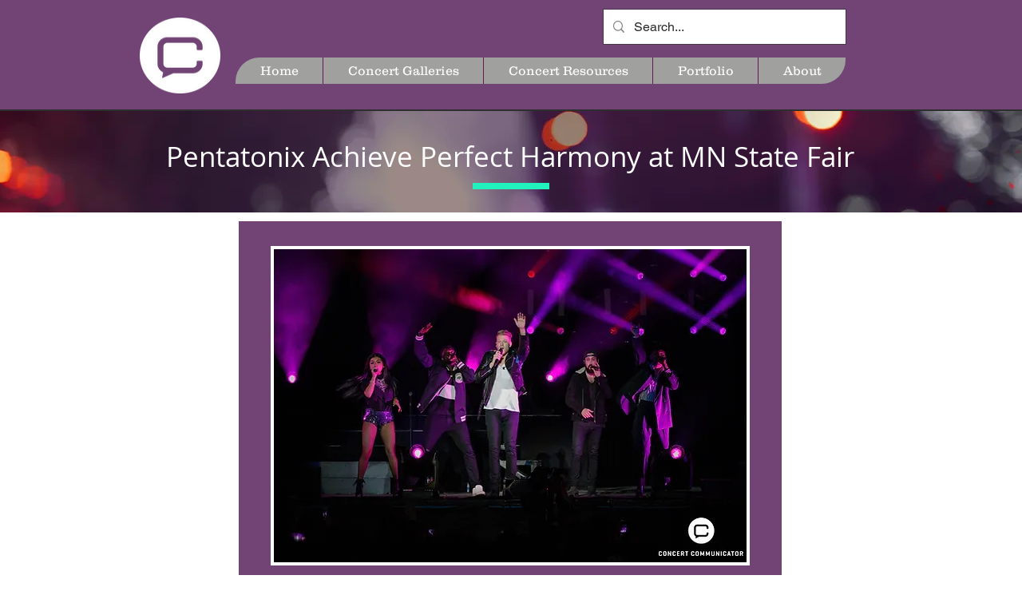

--- FILE ---
content_type: text/html; charset=UTF-8
request_url: https://www.concertcommunicator.com/pentatonix-08-30-2017
body_size: 170265
content:
<!DOCTYPE html>
<html lang="en">
<head>
  
  <!-- SEO Tags -->
  <title>Pentatonix | August 30, 2017 | Concert Communicator</title>
  <meta name="description" content="Pentatonix performed at the Minnesota State Fair Grandstand 08/30/2017"/>
  <link rel="canonical" href="https://www.concertcommunicator.com/pentatonix-08-30-2017"/>
  <meta property="og:title" content="Pentatonix | August 30, 2017 | Concert Communicator"/>
  <meta property="og:description" content="Pentatonix performed at the Minnesota State Fair Grandstand 08/30/2017"/>
  <meta property="og:image" content="https://static.wixstatic.com/media/510272_7bb5c6d7c0e64609a1b1418f68dca84a%7Emv1.jpg/v1/fit/w_2500,h_1330,al_c/510272_7bb5c6d7c0e64609a1b1418f68dca84a%7Emv1.jpg"/>
  <meta property="og:image:width" content="2500"/>
  <meta property="og:image:height" content="1330"/>
  <meta property="og:url" content="https://www.concertcommunicator.com/pentatonix-08-30-2017"/>
  <meta property="og:site_name" content="concert-communicator"/>
  <meta property="og:type" content="website"/>
  <meta name="google-site-verification" content="0YpXBSZPjImDppG-uhb53le9OUDThnPg1zJW_UISqUM"/>
  <meta name="keywords" content="Minneapolis, Minneapolis concerts, St. Paul, St. Paul concerts, Twin Cities, Twin Cities concerts, concert calendar, concerts, live music"/>
  <meta name="twitter:card" content="summary_large_image"/>
  <meta name="twitter:title" content="Pentatonix | August 30, 2017 | Concert Communicator"/>
  <meta name="twitter:description" content="Pentatonix performed at the Minnesota State Fair Grandstand 08/30/2017"/>
  <meta name="twitter:image" content="https://static.wixstatic.com/media/510272_7bb5c6d7c0e64609a1b1418f68dca84a%7Emv1.jpg/v1/fit/w_2500,h_1330,al_c/510272_7bb5c6d7c0e64609a1b1418f68dca84a%7Emv1.jpg"/>

  
  <meta charset='utf-8'>
  <meta name="viewport" content="width=device-width, initial-scale=1" id="wixDesktopViewport" />
  <meta http-equiv="X-UA-Compatible" content="IE=edge">
  <meta name="generator" content="Wix.com Website Builder"/>

  <link rel="icon" sizes="192x192" href="https://static.wixstatic.com/media/510272_3a069b4e3e5743b9b4d2283235b26cce%7Emv1.jpg/v1/fill/w_192%2Ch_192%2Clg_1%2Cusm_0.66_1.00_0.01/510272_3a069b4e3e5743b9b4d2283235b26cce%7Emv1.jpg" type="image/jpeg"/>
  <link rel="shortcut icon" href="https://static.wixstatic.com/media/510272_3a069b4e3e5743b9b4d2283235b26cce%7Emv1.jpg/v1/fill/w_192%2Ch_192%2Clg_1%2Cusm_0.66_1.00_0.01/510272_3a069b4e3e5743b9b4d2283235b26cce%7Emv1.jpg" type="image/jpeg"/>
  <link rel="apple-touch-icon" href="https://static.wixstatic.com/media/510272_3a069b4e3e5743b9b4d2283235b26cce%7Emv1.jpg/v1/fill/w_180%2Ch_180%2Clg_1%2Cusm_0.66_1.00_0.01/510272_3a069b4e3e5743b9b4d2283235b26cce%7Emv1.jpg" type="image/jpeg"/>

  <!-- Safari Pinned Tab Icon -->
  <!-- <link rel="mask-icon" href="https://static.wixstatic.com/media/510272_3a069b4e3e5743b9b4d2283235b26cce%7Emv1.jpg/v1/fill/w_192%2Ch_192%2Clg_1%2Cusm_0.66_1.00_0.01/510272_3a069b4e3e5743b9b4d2283235b26cce%7Emv1.jpg"> -->

  <!-- Original trials -->
  


  <!-- Segmenter Polyfill -->
  <script>
    if (!window.Intl || !window.Intl.Segmenter) {
      (function() {
        var script = document.createElement('script');
        script.src = 'https://static.parastorage.com/unpkg/@formatjs/intl-segmenter@11.7.10/polyfill.iife.js';
        document.head.appendChild(script);
      })();
    }
  </script>

  <!-- Legacy Polyfills -->
  <script nomodule="" src="https://static.parastorage.com/unpkg/core-js-bundle@3.2.1/minified.js"></script>
  <script nomodule="" src="https://static.parastorage.com/unpkg/focus-within-polyfill@5.0.9/dist/focus-within-polyfill.js"></script>

  <!-- Performance API Polyfills -->
  <script>
  (function () {
    var noop = function noop() {};
    if ("performance" in window === false) {
      window.performance = {};
    }
    window.performance.mark = performance.mark || noop;
    window.performance.measure = performance.measure || noop;
    if ("now" in window.performance === false) {
      var nowOffset = Date.now();
      if (performance.timing && performance.timing.navigationStart) {
        nowOffset = performance.timing.navigationStart;
      }
      window.performance.now = function now() {
        return Date.now() - nowOffset;
      };
    }
  })();
  </script>

  <!-- Globals Definitions -->
  <script>
    (function () {
      var now = Date.now()
      window.initialTimestamps = {
        initialTimestamp: now,
        initialRequestTimestamp: Math.round(performance.timeOrigin ? performance.timeOrigin : now - performance.now())
      }

      window.thunderboltTag = "libs-releases-GA-local"
      window.thunderboltVersion = "1.16780.0"
    })();
  </script>

  <!-- Essential Viewer Model -->
  <script type="application/json" id="wix-essential-viewer-model">{"fleetConfig":{"fleetName":"thunderbolt-seo-renderer","type":"GA","code":0},"mode":{"qa":false,"enableTestApi":false,"debug":false,"ssrIndicator":false,"ssrOnly":false,"siteAssetsFallback":"enable","versionIndicator":false},"componentsLibrariesTopology":[{"artifactId":"editor-elements","namespace":"wixui","url":"https:\/\/static.parastorage.com\/services\/editor-elements\/1.14853.0"},{"artifactId":"editor-elements","namespace":"dsgnsys","url":"https:\/\/static.parastorage.com\/services\/editor-elements\/1.14853.0"}],"siteFeaturesConfigs":{"sessionManager":{"isRunningInDifferentSiteContext":false}},"language":{"userLanguage":"en"},"siteAssets":{"clientTopology":{"mediaRootUrl":"https:\/\/static.wixstatic.com","staticMediaUrl":"https:\/\/static.wixstatic.com\/media","moduleRepoUrl":"https:\/\/static.parastorage.com\/unpkg","fileRepoUrl":"https:\/\/static.parastorage.com\/services","viewerAppsUrl":"https:\/\/viewer-apps.parastorage.com","viewerAssetsUrl":"https:\/\/viewer-assets.parastorage.com","siteAssetsUrl":"https:\/\/siteassets.parastorage.com","pageJsonServerUrls":["https:\/\/pages.parastorage.com","https:\/\/staticorigin.wixstatic.com","https:\/\/www.concertcommunicator.com","https:\/\/fallback.wix.com\/wix-html-editor-pages-webapp\/page"],"pathOfTBModulesInFileRepoForFallback":"wix-thunderbolt\/dist\/"}},"siteFeatures":["accessibility","appMonitoring","assetsLoader","businessLogger","captcha","clickHandlerRegistrar","commonConfig","componentsLoader","componentsRegistry","consentPolicy","cyclicTabbing","domSelectors","environmentWixCodeSdk","environment","locationWixCodeSdk","mpaNavigation","navigationManager","navigationPhases","ooi","pages","panorama","renderer","reporter","router","scrollRestoration","seoWixCodeSdk","seo","sessionManager","siteMembersWixCodeSdk","siteMembers","siteScrollBlocker","siteWixCodeSdk","speculationRules","ssrCache","stores","structureApi","thunderboltInitializer","tpaCommons","tpaWorkerFeature","translations","usedPlatformApis","warmupData","windowMessageRegistrar","windowWixCodeSdk","wixCustomElementComponent","wixEmbedsApi","componentsReact","platform"],"site":{"externalBaseUrl":"https:\/\/www.concertcommunicator.com","isSEO":true},"media":{"staticMediaUrl":"https:\/\/static.wixstatic.com\/media","mediaRootUrl":"https:\/\/static.wixstatic.com\/","staticVideoUrl":"https:\/\/video.wixstatic.com\/"},"requestUrl":"https:\/\/www.concertcommunicator.com\/pentatonix-08-30-2017","rollout":{"siteAssetsVersionsRollout":false,"isDACRollout":0,"isTBRollout":false},"commonConfig":{"brand":"wix","host":"VIEWER","bsi":"","consentPolicy":{},"consentPolicyHeader":{},"siteRevision":"4184","renderingFlow":"NONE","language":"en","locale":"en-us"},"interactionSampleRatio":0.01,"dynamicModelUrl":"https:\/\/www.concertcommunicator.com\/_api\/v2\/dynamicmodel","accessTokensUrl":"https:\/\/www.concertcommunicator.com\/_api\/v1\/access-tokens","isExcludedFromSecurityExperiments":false,"experiments":{"specs.thunderbolt.hardenFetchAndXHR":true,"specs.thunderbolt.securityExperiments":true}}</script>
  <script>window.viewerModel = JSON.parse(document.getElementById('wix-essential-viewer-model').textContent)</script>

  <script>
    window.commonConfig = viewerModel.commonConfig
  </script>

  
  <!-- BEGIN handleAccessTokens bundle -->

  <script data-url="https://static.parastorage.com/services/wix-thunderbolt/dist/handleAccessTokens.inline.4f2f9a53.bundle.min.js">(()=>{"use strict";function e(e){let{context:o,property:r,value:n,enumerable:i=!0}=e,c=e.get,l=e.set;if(!r||void 0===n&&!c&&!l)return new Error("property and value are required");let a=o||globalThis,s=a?.[r],u={};if(void 0!==n)u.value=n;else{if(c){let e=t(c);e&&(u.get=e)}if(l){let e=t(l);e&&(u.set=e)}}let p={...u,enumerable:i||!1,configurable:!1};void 0!==n&&(p.writable=!1);try{Object.defineProperty(a,r,p)}catch(e){return e instanceof TypeError?s:e}return s}function t(e,t){return"function"==typeof e?e:!0===e?.async&&"function"==typeof e.func?t?async function(t){return e.func(t)}:async function(){return e.func()}:"function"==typeof e?.func?e.func:void 0}try{e({property:"strictDefine",value:e})}catch{}try{e({property:"defineStrictObject",value:r})}catch{}try{e({property:"defineStrictMethod",value:n})}catch{}var o=["toString","toLocaleString","valueOf","constructor","prototype"];function r(t){let{context:n,property:c,propertiesToExclude:l=[],skipPrototype:a=!1,hardenPrototypePropertiesToExclude:s=[]}=t;if(!c)return new Error("property is required");let u=(n||globalThis)[c],p={},f=i(n,c);u&&("object"==typeof u||"function"==typeof u)&&Reflect.ownKeys(u).forEach(t=>{if(!l.includes(t)&&!o.includes(t)){let o=i(u,t);if(o&&(o.writable||o.configurable)){let{value:r,get:n,set:i,enumerable:c=!1}=o,l={};void 0!==r?l.value=r:n?l.get=n:i&&(l.set=i);try{let o=e({context:u,property:t,...l,enumerable:c});p[t]=o}catch(e){if(!(e instanceof TypeError))throw e;try{p[t]=o.value||o.get||o.set}catch{}}}}});let d={originalObject:u,originalProperties:p};if(!a&&void 0!==u?.prototype){let e=r({context:u,property:"prototype",propertiesToExclude:s,skipPrototype:!0});e instanceof Error||(d.originalPrototype=e?.originalObject,d.originalPrototypeProperties=e?.originalProperties)}return e({context:n,property:c,value:u,enumerable:f?.enumerable}),d}function n(t,o){let r=(o||globalThis)[t],n=i(o||globalThis,t);return r&&n&&(n.writable||n.configurable)?(Object.freeze(r),e({context:globalThis,property:t,value:r})):r}function i(e,t){if(e&&t)try{return Reflect.getOwnPropertyDescriptor(e,t)}catch{return}}function c(e){if("string"!=typeof e)return e;try{return decodeURIComponent(e).toLowerCase().trim()}catch{return e.toLowerCase().trim()}}function l(e,t){let o="";if("string"==typeof e)o=e.split("=")[0]?.trim()||"";else{if(!e||"string"!=typeof e.name)return!1;o=e.name}return t.has(c(o)||"")}function a(e,t){let o;return o="string"==typeof e?e.split(";").map(e=>e.trim()).filter(e=>e.length>0):e||[],o.filter(e=>!l(e,t))}var s=null;function u(){return null===s&&(s=typeof Document>"u"?void 0:Object.getOwnPropertyDescriptor(Document.prototype,"cookie")),s}function p(t,o){if(!globalThis?.cookieStore)return;let r=globalThis.cookieStore.get.bind(globalThis.cookieStore),n=globalThis.cookieStore.getAll.bind(globalThis.cookieStore),i=globalThis.cookieStore.set.bind(globalThis.cookieStore),c=globalThis.cookieStore.delete.bind(globalThis.cookieStore);return e({context:globalThis.CookieStore.prototype,property:"get",value:async function(e){return l(("string"==typeof e?e:e.name)||"",t)?null:r.call(this,e)},enumerable:!0}),e({context:globalThis.CookieStore.prototype,property:"getAll",value:async function(){return a(await n.apply(this,Array.from(arguments)),t)},enumerable:!0}),e({context:globalThis.CookieStore.prototype,property:"set",value:async function(){let e=Array.from(arguments);if(!l(1===e.length?e[0].name:e[0],t))return i.apply(this,e);o&&console.warn(o)},enumerable:!0}),e({context:globalThis.CookieStore.prototype,property:"delete",value:async function(){let e=Array.from(arguments);if(!l(1===e.length?e[0].name:e[0],t))return c.apply(this,e)},enumerable:!0}),e({context:globalThis.cookieStore,property:"prototype",value:globalThis.CookieStore.prototype,enumerable:!1}),e({context:globalThis,property:"cookieStore",value:globalThis.cookieStore,enumerable:!0}),{get:r,getAll:n,set:i,delete:c}}var f=["TextEncoder","TextDecoder","XMLHttpRequestEventTarget","EventTarget","URL","JSON","Reflect","Object","Array","Map","Set","WeakMap","WeakSet","Promise","Symbol","Error"],d=["addEventListener","removeEventListener","dispatchEvent","encodeURI","encodeURIComponent","decodeURI","decodeURIComponent"];const y=(e,t)=>{try{const o=t?t.get.call(document):document.cookie;return o.split(";").map(e=>e.trim()).filter(t=>t?.startsWith(e))[0]?.split("=")[1]}catch(e){return""}},g=(e="",t="",o="/")=>`${e}=; ${t?`domain=${t};`:""} max-age=0; path=${o}; expires=Thu, 01 Jan 1970 00:00:01 GMT`;function m(){(function(){if("undefined"!=typeof window){const e=performance.getEntriesByType("navigation")[0];return"back_forward"===(e?.type||"")}return!1})()&&function(){const{counter:e}=function(){const e=b("getItem");if(e){const[t,o]=e.split("-"),r=o?parseInt(o,10):0;if(r>=3){const e=t?Number(t):0;if(Date.now()-e>6e4)return{counter:0}}return{counter:r}}return{counter:0}}();e<3?(!function(e=1){b("setItem",`${Date.now()}-${e}`)}(e+1),window.location.reload()):console.error("ATS: Max reload attempts reached")}()}function b(e,t){try{return sessionStorage[e]("reload",t||"")}catch(e){console.error("ATS: Error calling sessionStorage:",e)}}const h="client-session-bind",v="sec-fetch-unsupported",{experiments:w}=window.viewerModel,T=[h,"client-binding",v,"svSession","smSession","server-session-bind","wixSession2","wixSession3"].map(e=>e.toLowerCase()),{cookie:S}=function(t,o){let r=new Set(t);return e({context:document,property:"cookie",set:{func:e=>function(e,t,o,r){let n=u(),i=c(t.split(";")[0]||"")||"";[...o].every(e=>!i.startsWith(e.toLowerCase()))&&n?.set?n.set.call(e,t):r&&console.warn(r)}(document,e,r,o)},get:{func:()=>function(e,t){let o=u();if(!o?.get)throw new Error("Cookie descriptor or getter not available");return a(o.get.call(e),t).join("; ")}(document,r)},enumerable:!0}),{cookieStore:p(r,o),cookie:u()}}(T),k="tbReady",x="security_overrideGlobals",{experiments:E,siteFeaturesConfigs:C,accessTokensUrl:P}=window.viewerModel,R=P,M={},O=(()=>{const e=y(h,S);if(w["specs.thunderbolt.browserCacheReload"]){y(v,S)||e?b("removeItem"):m()}return(()=>{const e=g(h),t=g(h,location.hostname);S.set.call(document,e),S.set.call(document,t)})(),e})();O&&(M["client-binding"]=O);const D=fetch;addEventListener(k,function e(t){const{logger:o}=t.detail;try{window.tb.init({fetch:D,fetchHeaders:M})}catch(e){const t=new Error("TB003");o.meter(`${x}_${t.message}`,{paramsOverrides:{errorType:x,eventString:t.message}}),window?.viewerModel?.mode.debug&&console.error(e)}finally{removeEventListener(k,e)}}),E["specs.thunderbolt.hardenFetchAndXHR"]||(window.fetchDynamicModel=()=>C.sessionManager.isRunningInDifferentSiteContext?Promise.resolve({}):fetch(R,{credentials:"same-origin",headers:M}).then(function(e){if(!e.ok)throw new Error(`[${e.status}]${e.statusText}`);return e.json()}),window.dynamicModelPromise=window.fetchDynamicModel())})();
//# sourceMappingURL=https://static.parastorage.com/services/wix-thunderbolt/dist/handleAccessTokens.inline.4f2f9a53.bundle.min.js.map</script>

<!-- END handleAccessTokens bundle -->

<!-- BEGIN overrideGlobals bundle -->

<script data-url="https://static.parastorage.com/services/wix-thunderbolt/dist/overrideGlobals.inline.ec13bfcf.bundle.min.js">(()=>{"use strict";function e(e){let{context:r,property:o,value:n,enumerable:i=!0}=e,c=e.get,a=e.set;if(!o||void 0===n&&!c&&!a)return new Error("property and value are required");let l=r||globalThis,u=l?.[o],s={};if(void 0!==n)s.value=n;else{if(c){let e=t(c);e&&(s.get=e)}if(a){let e=t(a);e&&(s.set=e)}}let p={...s,enumerable:i||!1,configurable:!1};void 0!==n&&(p.writable=!1);try{Object.defineProperty(l,o,p)}catch(e){return e instanceof TypeError?u:e}return u}function t(e,t){return"function"==typeof e?e:!0===e?.async&&"function"==typeof e.func?t?async function(t){return e.func(t)}:async function(){return e.func()}:"function"==typeof e?.func?e.func:void 0}try{e({property:"strictDefine",value:e})}catch{}try{e({property:"defineStrictObject",value:o})}catch{}try{e({property:"defineStrictMethod",value:n})}catch{}var r=["toString","toLocaleString","valueOf","constructor","prototype"];function o(t){let{context:n,property:c,propertiesToExclude:a=[],skipPrototype:l=!1,hardenPrototypePropertiesToExclude:u=[]}=t;if(!c)return new Error("property is required");let s=(n||globalThis)[c],p={},f=i(n,c);s&&("object"==typeof s||"function"==typeof s)&&Reflect.ownKeys(s).forEach(t=>{if(!a.includes(t)&&!r.includes(t)){let r=i(s,t);if(r&&(r.writable||r.configurable)){let{value:o,get:n,set:i,enumerable:c=!1}=r,a={};void 0!==o?a.value=o:n?a.get=n:i&&(a.set=i);try{let r=e({context:s,property:t,...a,enumerable:c});p[t]=r}catch(e){if(!(e instanceof TypeError))throw e;try{p[t]=r.value||r.get||r.set}catch{}}}}});let d={originalObject:s,originalProperties:p};if(!l&&void 0!==s?.prototype){let e=o({context:s,property:"prototype",propertiesToExclude:u,skipPrototype:!0});e instanceof Error||(d.originalPrototype=e?.originalObject,d.originalPrototypeProperties=e?.originalProperties)}return e({context:n,property:c,value:s,enumerable:f?.enumerable}),d}function n(t,r){let o=(r||globalThis)[t],n=i(r||globalThis,t);return o&&n&&(n.writable||n.configurable)?(Object.freeze(o),e({context:globalThis,property:t,value:o})):o}function i(e,t){if(e&&t)try{return Reflect.getOwnPropertyDescriptor(e,t)}catch{return}}function c(e){if("string"!=typeof e)return e;try{return decodeURIComponent(e).toLowerCase().trim()}catch{return e.toLowerCase().trim()}}function a(e,t){return e instanceof Headers?e.forEach((r,o)=>{l(o,t)||e.delete(o)}):Object.keys(e).forEach(r=>{l(r,t)||delete e[r]}),e}function l(e,t){return!t.has(c(e)||"")}function u(e,t){let r=!0,o=function(e){let t,r;if(globalThis.Request&&e instanceof Request)t=e.url;else{if("function"!=typeof e?.toString)throw new Error("Unsupported type for url");t=e.toString()}try{return new URL(t).pathname}catch{return r=t.replace(/#.+/gi,"").split("?").shift(),r.startsWith("/")?r:`/${r}`}}(e),n=c(o);return n&&t.some(e=>n.includes(e))&&(r=!1),r}function s(t,r,o){let n=fetch,i=XMLHttpRequest,c=new Set(r);function s(){let e=new i,r=e.open,n=e.setRequestHeader;return e.open=function(){let n=Array.from(arguments),i=n[1];if(n.length<2||u(i,t))return r.apply(e,n);throw new Error(o||`Request not allowed for path ${i}`)},e.setRequestHeader=function(t,r){l(decodeURIComponent(t),c)&&n.call(e,t,r)},e}return e({property:"fetch",value:function(){let e=function(e,t){return globalThis.Request&&e[0]instanceof Request&&e[0]?.headers?a(e[0].headers,t):e[1]?.headers&&a(e[1].headers,t),e}(arguments,c);return u(arguments[0],t)?n.apply(globalThis,Array.from(e)):new Promise((e,t)=>{t(new Error(o||`Request not allowed for path ${arguments[0]}`))})},enumerable:!0}),e({property:"XMLHttpRequest",value:s,enumerable:!0}),Object.keys(i).forEach(e=>{s[e]=i[e]}),{fetch:n,XMLHttpRequest:i}}var p=["TextEncoder","TextDecoder","XMLHttpRequestEventTarget","EventTarget","URL","JSON","Reflect","Object","Array","Map","Set","WeakMap","WeakSet","Promise","Symbol","Error"],f=["addEventListener","removeEventListener","dispatchEvent","encodeURI","encodeURIComponent","decodeURI","decodeURIComponent"];const d=function(){let t=globalThis.open,r=document.open;function o(e,r,o){let n="string"!=typeof e,i=t.call(window,e,r,o);return n||e&&function(e){return e.startsWith("//")&&/(?:[a-z0-9](?:[a-z0-9-]{0,61}[a-z0-9])?\.)+[a-z0-9][a-z0-9-]{0,61}[a-z0-9]/g.test(`${location.protocol}:${e}`)&&(e=`${location.protocol}${e}`),!e.startsWith("http")||new URL(e).hostname===location.hostname}(e)?{}:i}return e({property:"open",value:o,context:globalThis,enumerable:!0}),e({property:"open",value:function(e,t,n){return e?o(e,t,n):r.call(document,e||"",t||"",n||"")},context:document,enumerable:!0}),{open:t,documentOpen:r}},y=function(){let t=document.createElement,r=Element.prototype.setAttribute,o=Element.prototype.setAttributeNS;return e({property:"createElement",context:document,value:function(n,i){let a=t.call(document,n,i);if("iframe"===c(n)){e({property:"srcdoc",context:a,get:()=>"",set:()=>{console.warn("`srcdoc` is not allowed in iframe elements.")}});let t=function(e,t){"srcdoc"!==e.toLowerCase()?r.call(a,e,t):console.warn("`srcdoc` attribute is not allowed to be set.")},n=function(e,t,r){"srcdoc"!==t.toLowerCase()?o.call(a,e,t,r):console.warn("`srcdoc` attribute is not allowed to be set.")};a.setAttribute=t,a.setAttributeNS=n}return a},enumerable:!0}),{createElement:t,setAttribute:r,setAttributeNS:o}},m=["client-binding"],b=["/_api/v1/access-tokens","/_api/v2/dynamicmodel","/_api/one-app-session-web/v3/businesses"],h=function(){let t=setTimeout,r=setInterval;return o("setTimeout",0,globalThis),o("setInterval",0,globalThis),{setTimeout:t,setInterval:r};function o(t,r,o){let n=o||globalThis,i=n[t];if(!i||"function"!=typeof i)throw new Error(`Function ${t} not found or is not a function`);e({property:t,value:function(){let e=Array.from(arguments);if("string"!=typeof e[r])return i.apply(n,e);console.warn(`Calling ${t} with a String Argument at index ${r} is not allowed`)},context:o,enumerable:!0})}},v=function(){if(navigator&&"serviceWorker"in navigator){let t=navigator.serviceWorker.register;return e({context:navigator.serviceWorker,property:"register",value:function(){console.log("Service worker registration is not allowed")},enumerable:!0}),{register:t}}return{}};performance.mark("overrideGlobals started");const{isExcludedFromSecurityExperiments:g,experiments:w}=window.viewerModel,E=!g&&w["specs.thunderbolt.securityExperiments"];try{d(),E&&y(),w["specs.thunderbolt.hardenFetchAndXHR"]&&E&&s(b,m),v(),(e=>{let t=[],r=[];r=r.concat(["TextEncoder","TextDecoder"]),e&&(r=r.concat(["XMLHttpRequestEventTarget","EventTarget"])),r=r.concat(["URL","JSON"]),e&&(t=t.concat(["addEventListener","removeEventListener"])),t=t.concat(["encodeURI","encodeURIComponent","decodeURI","decodeURIComponent"]),r=r.concat(["String","Number"]),e&&r.push("Object"),r=r.concat(["Reflect"]),t.forEach(e=>{n(e),["addEventListener","removeEventListener"].includes(e)&&n(e,document)}),r.forEach(e=>{o({property:e})})})(E),E&&h()}catch(e){window?.viewerModel?.mode.debug&&console.error(e);const t=new Error("TB006");window.fedops?.reportError(t,"security_overrideGlobals"),window.Sentry?window.Sentry.captureException(t):globalThis.defineStrictProperty("sentryBuffer",[t],window,!1)}performance.mark("overrideGlobals ended")})();
//# sourceMappingURL=https://static.parastorage.com/services/wix-thunderbolt/dist/overrideGlobals.inline.ec13bfcf.bundle.min.js.map</script>

<!-- END overrideGlobals bundle -->


  
  <script>
    window.commonConfig = viewerModel.commonConfig

	
  </script>

  <!-- Initial CSS -->
  <style data-url="https://static.parastorage.com/services/wix-thunderbolt/dist/main.347af09f.min.css">@keyframes slide-horizontal-new{0%{transform:translateX(100%)}}@keyframes slide-horizontal-old{80%{opacity:1}to{opacity:0;transform:translateX(-100%)}}@keyframes slide-vertical-new{0%{transform:translateY(-100%)}}@keyframes slide-vertical-old{80%{opacity:1}to{opacity:0;transform:translateY(100%)}}@keyframes out-in-new{0%{opacity:0}}@keyframes out-in-old{to{opacity:0}}:root:active-view-transition{view-transition-name:none}::view-transition{pointer-events:none}:root:active-view-transition::view-transition-new(page-group),:root:active-view-transition::view-transition-old(page-group){animation-duration:.6s;cursor:wait;pointer-events:all}:root:active-view-transition-type(SlideHorizontal)::view-transition-old(page-group){animation:slide-horizontal-old .6s cubic-bezier(.83,0,.17,1) forwards;mix-blend-mode:normal}:root:active-view-transition-type(SlideHorizontal)::view-transition-new(page-group){animation:slide-horizontal-new .6s cubic-bezier(.83,0,.17,1) backwards;mix-blend-mode:normal}:root:active-view-transition-type(SlideVertical)::view-transition-old(page-group){animation:slide-vertical-old .6s cubic-bezier(.83,0,.17,1) forwards;mix-blend-mode:normal}:root:active-view-transition-type(SlideVertical)::view-transition-new(page-group){animation:slide-vertical-new .6s cubic-bezier(.83,0,.17,1) backwards;mix-blend-mode:normal}:root:active-view-transition-type(OutIn)::view-transition-old(page-group){animation:out-in-old .35s cubic-bezier(.22,1,.36,1) forwards}:root:active-view-transition-type(OutIn)::view-transition-new(page-group){animation:out-in-new .35s cubic-bezier(.64,0,.78,0) .35s backwards}@media(prefers-reduced-motion:reduce){::view-transition-group(*),::view-transition-new(*),::view-transition-old(*){animation:none!important}}body,html{background:transparent;border:0;margin:0;outline:0;padding:0;vertical-align:baseline}body{--scrollbar-width:0px;font-family:Arial,Helvetica,sans-serif;font-size:10px}body,html{height:100%}body{overflow-x:auto;overflow-y:scroll}body:not(.responsive) #site-root{min-width:var(--site-width);width:100%}body:not([data-js-loaded]) [data-hide-prejs]{visibility:hidden}interact-element{display:contents}#SITE_CONTAINER{position:relative}:root{--one-unit:1vw;--section-max-width:9999px;--spx-stopper-max:9999px;--spx-stopper-min:0px;--browser-zoom:1}@supports(-webkit-appearance:none) and (stroke-color:transparent){:root{--safari-sticky-fix:opacity;--experimental-safari-sticky-fix:translateZ(0)}}@supports(container-type:inline-size){:root{--one-unit:1cqw}}[id^=oldHoverBox-]{mix-blend-mode:plus-lighter;transition:opacity .5s ease,visibility .5s ease}[data-mesh-id$=inlineContent-gridContainer]:has(>[id^=oldHoverBox-]){isolation:isolate}</style>
<style data-url="https://static.parastorage.com/services/wix-thunderbolt/dist/main.renderer.9cb0985f.min.css">a,abbr,acronym,address,applet,b,big,blockquote,button,caption,center,cite,code,dd,del,dfn,div,dl,dt,em,fieldset,font,footer,form,h1,h2,h3,h4,h5,h6,header,i,iframe,img,ins,kbd,label,legend,li,nav,object,ol,p,pre,q,s,samp,section,small,span,strike,strong,sub,sup,table,tbody,td,tfoot,th,thead,title,tr,tt,u,ul,var{background:transparent;border:0;margin:0;outline:0;padding:0;vertical-align:baseline}input,select,textarea{box-sizing:border-box;font-family:Helvetica,Arial,sans-serif}ol,ul{list-style:none}blockquote,q{quotes:none}ins{text-decoration:none}del{text-decoration:line-through}table{border-collapse:collapse;border-spacing:0}a{cursor:pointer;text-decoration:none}.testStyles{overflow-y:hidden}.reset-button{-webkit-appearance:none;background:none;border:0;color:inherit;font:inherit;line-height:normal;outline:0;overflow:visible;padding:0;-webkit-user-select:none;-moz-user-select:none;-ms-user-select:none}:focus{outline:none}body.device-mobile-optimized:not(.disable-site-overflow){overflow-x:hidden;overflow-y:scroll}body.device-mobile-optimized:not(.responsive) #SITE_CONTAINER{margin-left:auto;margin-right:auto;overflow-x:visible;position:relative;width:320px}body.device-mobile-optimized:not(.responsive):not(.blockSiteScrolling) #SITE_CONTAINER{margin-top:0}body.device-mobile-optimized>*{max-width:100%!important}body.device-mobile-optimized #site-root{overflow-x:hidden;overflow-y:hidden}@supports(overflow:clip){body.device-mobile-optimized #site-root{overflow-x:clip;overflow-y:clip}}body.device-mobile-non-optimized #SITE_CONTAINER #site-root{overflow-x:clip;overflow-y:clip}body.device-mobile-non-optimized.fullScreenMode{background-color:#5f6360}body.device-mobile-non-optimized.fullScreenMode #MOBILE_ACTIONS_MENU,body.device-mobile-non-optimized.fullScreenMode #SITE_BACKGROUND,body.device-mobile-non-optimized.fullScreenMode #site-root,body.fullScreenMode #WIX_ADS{visibility:hidden}body.fullScreenMode{overflow-x:hidden!important;overflow-y:hidden!important}body.fullScreenMode.device-mobile-optimized #TINY_MENU{opacity:0;pointer-events:none}body.fullScreenMode-scrollable.device-mobile-optimized{overflow-x:hidden!important;overflow-y:auto!important}body.fullScreenMode-scrollable.device-mobile-optimized #masterPage,body.fullScreenMode-scrollable.device-mobile-optimized #site-root{overflow-x:hidden!important;overflow-y:hidden!important}body.fullScreenMode-scrollable.device-mobile-optimized #SITE_BACKGROUND,body.fullScreenMode-scrollable.device-mobile-optimized #masterPage{height:auto!important}body.fullScreenMode-scrollable.device-mobile-optimized #masterPage.mesh-layout{height:0!important}body.blockSiteScrolling,body.siteScrollingBlocked{position:fixed;width:100%}body.blockSiteScrolling #SITE_CONTAINER{margin-top:calc(var(--blocked-site-scroll-margin-top)*-1)}#site-root{margin:0 auto;min-height:100%;position:relative;top:var(--wix-ads-height)}#site-root img:not([src]){visibility:hidden}#site-root svg img:not([src]){visibility:visible}.auto-generated-link{color:inherit}#SCROLL_TO_BOTTOM,#SCROLL_TO_TOP{height:0}.has-click-trigger{cursor:pointer}.fullScreenOverlay{bottom:0;display:flex;justify-content:center;left:0;overflow-y:hidden;position:fixed;right:0;top:-60px;z-index:1005}.fullScreenOverlay>.fullScreenOverlayContent{bottom:0;left:0;margin:0 auto;overflow:hidden;position:absolute;right:0;top:60px;transform:translateZ(0)}[data-mesh-id$=centeredContent],[data-mesh-id$=form],[data-mesh-id$=inlineContent]{pointer-events:none;position:relative}[data-mesh-id$=-gridWrapper],[data-mesh-id$=-rotated-wrapper]{pointer-events:none}[data-mesh-id$=-gridContainer]>*,[data-mesh-id$=-rotated-wrapper]>*,[data-mesh-id$=inlineContent]>:not([data-mesh-id$=-gridContainer]){pointer-events:auto}.device-mobile-optimized #masterPage.mesh-layout #SOSP_CONTAINER_CUSTOM_ID{grid-area:2/1/3/2;-ms-grid-row:2;position:relative}#masterPage.mesh-layout{-ms-grid-rows:max-content max-content min-content max-content;-ms-grid-columns:100%;align-items:start;display:-ms-grid;display:grid;grid-template-columns:100%;grid-template-rows:max-content max-content min-content max-content;justify-content:stretch}#masterPage.mesh-layout #PAGES_CONTAINER,#masterPage.mesh-layout #SITE_FOOTER-placeholder,#masterPage.mesh-layout #SITE_FOOTER_WRAPPER,#masterPage.mesh-layout #SITE_HEADER-placeholder,#masterPage.mesh-layout #SITE_HEADER_WRAPPER,#masterPage.mesh-layout #SOSP_CONTAINER_CUSTOM_ID[data-state~=mobileView],#masterPage.mesh-layout #soapAfterPagesContainer,#masterPage.mesh-layout #soapBeforePagesContainer{-ms-grid-row-align:start;-ms-grid-column-align:start;-ms-grid-column:1}#masterPage.mesh-layout #SITE_HEADER-placeholder,#masterPage.mesh-layout #SITE_HEADER_WRAPPER{grid-area:1/1/2/2;-ms-grid-row:1}#masterPage.mesh-layout #PAGES_CONTAINER,#masterPage.mesh-layout #soapAfterPagesContainer,#masterPage.mesh-layout #soapBeforePagesContainer{grid-area:3/1/4/2;-ms-grid-row:3}#masterPage.mesh-layout #soapAfterPagesContainer,#masterPage.mesh-layout #soapBeforePagesContainer{width:100%}#masterPage.mesh-layout #PAGES_CONTAINER{align-self:stretch}#masterPage.mesh-layout main#PAGES_CONTAINER{display:block}#masterPage.mesh-layout #SITE_FOOTER-placeholder,#masterPage.mesh-layout #SITE_FOOTER_WRAPPER{grid-area:4/1/5/2;-ms-grid-row:4}#masterPage.mesh-layout #SITE_PAGES,#masterPage.mesh-layout [data-mesh-id=PAGES_CONTAINERcenteredContent],#masterPage.mesh-layout [data-mesh-id=PAGES_CONTAINERinlineContent]{height:100%}#masterPage.mesh-layout.desktop>*{width:100%}#masterPage.mesh-layout #PAGES_CONTAINER,#masterPage.mesh-layout #SITE_FOOTER,#masterPage.mesh-layout #SITE_FOOTER_WRAPPER,#masterPage.mesh-layout #SITE_HEADER,#masterPage.mesh-layout #SITE_HEADER_WRAPPER,#masterPage.mesh-layout #SITE_PAGES,#masterPage.mesh-layout #masterPageinlineContent{position:relative}#masterPage.mesh-layout #SITE_HEADER{grid-area:1/1/2/2}#masterPage.mesh-layout #SITE_FOOTER{grid-area:4/1/5/2}#masterPage.mesh-layout.overflow-x-clip #SITE_FOOTER,#masterPage.mesh-layout.overflow-x-clip #SITE_HEADER{overflow-x:clip}[data-z-counter]{z-index:0}[data-z-counter="0"]{z-index:auto}.wixSiteProperties{-webkit-font-smoothing:antialiased;-moz-osx-font-smoothing:grayscale}:root{--wst-button-color-fill-primary:rgb(var(--color_48));--wst-button-color-border-primary:rgb(var(--color_49));--wst-button-color-text-primary:rgb(var(--color_50));--wst-button-color-fill-primary-hover:rgb(var(--color_51));--wst-button-color-border-primary-hover:rgb(var(--color_52));--wst-button-color-text-primary-hover:rgb(var(--color_53));--wst-button-color-fill-primary-disabled:rgb(var(--color_54));--wst-button-color-border-primary-disabled:rgb(var(--color_55));--wst-button-color-text-primary-disabled:rgb(var(--color_56));--wst-button-color-fill-secondary:rgb(var(--color_57));--wst-button-color-border-secondary:rgb(var(--color_58));--wst-button-color-text-secondary:rgb(var(--color_59));--wst-button-color-fill-secondary-hover:rgb(var(--color_60));--wst-button-color-border-secondary-hover:rgb(var(--color_61));--wst-button-color-text-secondary-hover:rgb(var(--color_62));--wst-button-color-fill-secondary-disabled:rgb(var(--color_63));--wst-button-color-border-secondary-disabled:rgb(var(--color_64));--wst-button-color-text-secondary-disabled:rgb(var(--color_65));--wst-color-fill-base-1:rgb(var(--color_36));--wst-color-fill-base-2:rgb(var(--color_37));--wst-color-fill-base-shade-1:rgb(var(--color_38));--wst-color-fill-base-shade-2:rgb(var(--color_39));--wst-color-fill-base-shade-3:rgb(var(--color_40));--wst-color-fill-accent-1:rgb(var(--color_41));--wst-color-fill-accent-2:rgb(var(--color_42));--wst-color-fill-accent-3:rgb(var(--color_43));--wst-color-fill-accent-4:rgb(var(--color_44));--wst-color-fill-background-primary:rgb(var(--color_11));--wst-color-fill-background-secondary:rgb(var(--color_12));--wst-color-text-primary:rgb(var(--color_15));--wst-color-text-secondary:rgb(var(--color_14));--wst-color-action:rgb(var(--color_18));--wst-color-disabled:rgb(var(--color_39));--wst-color-title:rgb(var(--color_45));--wst-color-subtitle:rgb(var(--color_46));--wst-color-line:rgb(var(--color_47));--wst-font-style-h2:var(--font_2);--wst-font-style-h3:var(--font_3);--wst-font-style-h4:var(--font_4);--wst-font-style-h5:var(--font_5);--wst-font-style-h6:var(--font_6);--wst-font-style-body-large:var(--font_7);--wst-font-style-body-medium:var(--font_8);--wst-font-style-body-small:var(--font_9);--wst-font-style-body-x-small:var(--font_10);--wst-color-custom-1:rgb(var(--color_13));--wst-color-custom-2:rgb(var(--color_16));--wst-color-custom-3:rgb(var(--color_17));--wst-color-custom-4:rgb(var(--color_19));--wst-color-custom-5:rgb(var(--color_20));--wst-color-custom-6:rgb(var(--color_21));--wst-color-custom-7:rgb(var(--color_22));--wst-color-custom-8:rgb(var(--color_23));--wst-color-custom-9:rgb(var(--color_24));--wst-color-custom-10:rgb(var(--color_25));--wst-color-custom-11:rgb(var(--color_26));--wst-color-custom-12:rgb(var(--color_27));--wst-color-custom-13:rgb(var(--color_28));--wst-color-custom-14:rgb(var(--color_29));--wst-color-custom-15:rgb(var(--color_30));--wst-color-custom-16:rgb(var(--color_31));--wst-color-custom-17:rgb(var(--color_32));--wst-color-custom-18:rgb(var(--color_33));--wst-color-custom-19:rgb(var(--color_34));--wst-color-custom-20:rgb(var(--color_35))}.wix-presets-wrapper{display:contents}</style>

  <meta name="format-detection" content="telephone=no">
  <meta name="skype_toolbar" content="skype_toolbar_parser_compatible">
  
  

  

  

  <!-- head performance data start -->
  
  <!-- head performance data end -->
  

    


    
<style data-href="https://static.parastorage.com/services/editor-elements-library/dist/thunderbolt/rb_wixui.thunderbolt_bootstrap-classic.72e6a2a3.min.css">.PlZyDq{touch-action:manipulation}.uDW_Qe{align-items:center;box-sizing:border-box;display:flex;justify-content:var(--label-align);min-width:100%;text-align:initial;width:-moz-max-content;width:max-content}.uDW_Qe:before{max-width:var(--margin-start,0)}.uDW_Qe:after,.uDW_Qe:before{align-self:stretch;content:"";flex-grow:1}.uDW_Qe:after{max-width:var(--margin-end,0)}.FubTgk{height:100%}.FubTgk .uDW_Qe{border-radius:var(--corvid-border-radius,var(--rd,0));bottom:0;box-shadow:var(--shd,0 1px 4px rgba(0,0,0,.6));left:0;position:absolute;right:0;top:0;transition:var(--trans1,border-color .4s ease 0s,background-color .4s ease 0s)}.FubTgk .uDW_Qe:link,.FubTgk .uDW_Qe:visited{border-color:transparent}.FubTgk .l7_2fn{color:var(--corvid-color,rgb(var(--txt,var(--color_15,color_15))));font:var(--fnt,var(--font_5));margin:0;position:relative;transition:var(--trans2,color .4s ease 0s);white-space:nowrap}.FubTgk[aria-disabled=false] .uDW_Qe{background-color:var(--corvid-background-color,rgba(var(--bg,var(--color_17,color_17)),var(--alpha-bg,1)));border:solid var(--corvid-border-color,rgba(var(--brd,var(--color_15,color_15)),var(--alpha-brd,1))) var(--corvid-border-width,var(--brw,0));cursor:pointer!important}:host(.device-mobile-optimized) .FubTgk[aria-disabled=false]:active .uDW_Qe,body.device-mobile-optimized .FubTgk[aria-disabled=false]:active .uDW_Qe{background-color:var(--corvid-hover-background-color,rgba(var(--bgh,var(--color_18,color_18)),var(--alpha-bgh,1)));border-color:var(--corvid-hover-border-color,rgba(var(--brdh,var(--color_15,color_15)),var(--alpha-brdh,1)))}:host(.device-mobile-optimized) .FubTgk[aria-disabled=false]:active .l7_2fn,body.device-mobile-optimized .FubTgk[aria-disabled=false]:active .l7_2fn{color:var(--corvid-hover-color,rgb(var(--txth,var(--color_15,color_15))))}:host(:not(.device-mobile-optimized)) .FubTgk[aria-disabled=false]:hover .uDW_Qe,body:not(.device-mobile-optimized) .FubTgk[aria-disabled=false]:hover .uDW_Qe{background-color:var(--corvid-hover-background-color,rgba(var(--bgh,var(--color_18,color_18)),var(--alpha-bgh,1)));border-color:var(--corvid-hover-border-color,rgba(var(--brdh,var(--color_15,color_15)),var(--alpha-brdh,1)))}:host(:not(.device-mobile-optimized)) .FubTgk[aria-disabled=false]:hover .l7_2fn,body:not(.device-mobile-optimized) .FubTgk[aria-disabled=false]:hover .l7_2fn{color:var(--corvid-hover-color,rgb(var(--txth,var(--color_15,color_15))))}.FubTgk[aria-disabled=true] .uDW_Qe{background-color:var(--corvid-disabled-background-color,rgba(var(--bgd,204,204,204),var(--alpha-bgd,1)));border-color:var(--corvid-disabled-border-color,rgba(var(--brdd,204,204,204),var(--alpha-brdd,1)));border-style:solid;border-width:var(--corvid-border-width,var(--brw,0))}.FubTgk[aria-disabled=true] .l7_2fn{color:var(--corvid-disabled-color,rgb(var(--txtd,255,255,255)))}.uUxqWY{align-items:center;box-sizing:border-box;display:flex;justify-content:var(--label-align);min-width:100%;text-align:initial;width:-moz-max-content;width:max-content}.uUxqWY:before{max-width:var(--margin-start,0)}.uUxqWY:after,.uUxqWY:before{align-self:stretch;content:"";flex-grow:1}.uUxqWY:after{max-width:var(--margin-end,0)}.Vq4wYb[aria-disabled=false] .uUxqWY{cursor:pointer}:host(.device-mobile-optimized) .Vq4wYb[aria-disabled=false]:active .wJVzSK,body.device-mobile-optimized .Vq4wYb[aria-disabled=false]:active .wJVzSK{color:var(--corvid-hover-color,rgb(var(--txth,var(--color_15,color_15))));transition:var(--trans,color .4s ease 0s)}:host(:not(.device-mobile-optimized)) .Vq4wYb[aria-disabled=false]:hover .wJVzSK,body:not(.device-mobile-optimized) .Vq4wYb[aria-disabled=false]:hover .wJVzSK{color:var(--corvid-hover-color,rgb(var(--txth,var(--color_15,color_15))));transition:var(--trans,color .4s ease 0s)}.Vq4wYb .uUxqWY{bottom:0;left:0;position:absolute;right:0;top:0}.Vq4wYb .wJVzSK{color:var(--corvid-color,rgb(var(--txt,var(--color_15,color_15))));font:var(--fnt,var(--font_5));transition:var(--trans,color .4s ease 0s);white-space:nowrap}.Vq4wYb[aria-disabled=true] .wJVzSK{color:var(--corvid-disabled-color,rgb(var(--txtd,255,255,255)))}:host(:not(.device-mobile-optimized)) .CohWsy,body:not(.device-mobile-optimized) .CohWsy{display:flex}:host(:not(.device-mobile-optimized)) .V5AUxf,body:not(.device-mobile-optimized) .V5AUxf{-moz-column-gap:var(--margin);column-gap:var(--margin);direction:var(--direction);display:flex;margin:0 auto;position:relative;width:calc(100% - var(--padding)*2)}:host(:not(.device-mobile-optimized)) .V5AUxf>*,body:not(.device-mobile-optimized) .V5AUxf>*{direction:ltr;flex:var(--column-flex) 1 0%;left:0;margin-bottom:var(--padding);margin-top:var(--padding);min-width:0;position:relative;top:0}:host(.device-mobile-optimized) .V5AUxf,body.device-mobile-optimized .V5AUxf{display:block;padding-bottom:var(--padding-y);padding-left:var(--padding-x,0);padding-right:var(--padding-x,0);padding-top:var(--padding-y);position:relative}:host(.device-mobile-optimized) .V5AUxf>*,body.device-mobile-optimized .V5AUxf>*{margin-bottom:var(--margin);position:relative}:host(.device-mobile-optimized) .V5AUxf>:first-child,body.device-mobile-optimized .V5AUxf>:first-child{margin-top:var(--firstChildMarginTop,0)}:host(.device-mobile-optimized) .V5AUxf>:last-child,body.device-mobile-optimized .V5AUxf>:last-child{margin-bottom:var(--lastChildMarginBottom)}.LIhNy3{backface-visibility:hidden}.jhxvbR,.mtrorN{display:block;height:100%;width:100%}.jhxvbR img{max-width:var(--wix-img-max-width,100%)}.jhxvbR[data-animate-blur] img{filter:blur(9px);transition:filter .8s ease-in}.jhxvbR[data-animate-blur] img[data-load-done]{filter:none}.if7Vw2{height:100%;left:0;-webkit-mask-image:var(--mask-image,none);mask-image:var(--mask-image,none);-webkit-mask-position:var(--mask-position,0);mask-position:var(--mask-position,0);-webkit-mask-repeat:var(--mask-repeat,no-repeat);mask-repeat:var(--mask-repeat,no-repeat);-webkit-mask-size:var(--mask-size,100%);mask-size:var(--mask-size,100%);overflow:hidden;pointer-events:var(--fill-layer-background-media-pointer-events);position:absolute;top:0;width:100%}.if7Vw2.f0uTJH{clip:rect(0,auto,auto,0)}.if7Vw2 .i1tH8h{height:100%;position:absolute;top:0;width:100%}.if7Vw2 .DXi4PB{height:var(--fill-layer-image-height,100%);opacity:var(--fill-layer-image-opacity)}.if7Vw2 .DXi4PB img{height:100%;width:100%}@supports(-webkit-hyphens:none){.if7Vw2.f0uTJH{clip:auto;-webkit-clip-path:inset(0)}}.wG8dni{height:100%}.tcElKx{background-color:var(--bg-overlay-color);background-image:var(--bg-gradient);transition:var(--inherit-transition)}.ImALHf,.Ybjs9b{opacity:var(--fill-layer-video-opacity)}.UWmm3w{bottom:var(--media-padding-bottom);height:var(--media-padding-height);position:absolute;top:var(--media-padding-top);width:100%}.Yjj1af{transform:scale(var(--scale,1));transition:var(--transform-duration,transform 0s)}.ImALHf{height:100%;position:relative;width:100%}.KCM6zk{opacity:var(--fill-layer-video-opacity,var(--fill-layer-image-opacity,1))}.KCM6zk .DXi4PB,.KCM6zk .ImALHf,.KCM6zk .Ybjs9b{opacity:1}._uqPqy{clip-path:var(--fill-layer-clip)}._uqPqy,.eKyYhK{position:absolute;top:0}._uqPqy,.eKyYhK,.x0mqQS img{height:100%;width:100%}.pnCr6P{opacity:0}.blf7sp,.pnCr6P{position:absolute;top:0}.blf7sp{height:0;left:0;overflow:hidden;width:0}.rWP3Gv{left:0;pointer-events:var(--fill-layer-background-media-pointer-events);position:var(--fill-layer-background-media-position)}.Tr4n3d,.rWP3Gv,.wRqk6s{height:100%;top:0;width:100%}.wRqk6s{position:absolute}.Tr4n3d{background-color:var(--fill-layer-background-overlay-color);opacity:var(--fill-layer-background-overlay-blend-opacity-fallback,1);position:var(--fill-layer-background-overlay-position);transform:var(--fill-layer-background-overlay-transform)}@supports(mix-blend-mode:overlay){.Tr4n3d{mix-blend-mode:var(--fill-layer-background-overlay-blend-mode);opacity:var(--fill-layer-background-overlay-blend-opacity,1)}}.VXAmO2{--divider-pin-height__:min(1,calc(var(--divider-layers-pin-factor__) + 1));--divider-pin-layer-height__:var( --divider-layers-pin-factor__ );--divider-pin-border__:min(1,calc(var(--divider-layers-pin-factor__) / -1 + 1));height:calc(var(--divider-height__) + var(--divider-pin-height__)*var(--divider-layers-size__)*var(--divider-layers-y__))}.VXAmO2,.VXAmO2 .dy3w_9{left:0;position:absolute;width:100%}.VXAmO2 .dy3w_9{--divider-layer-i__:var(--divider-layer-i,0);background-position:left calc(50% + var(--divider-offset-x__) + var(--divider-layers-x__)*var(--divider-layer-i__)) bottom;background-repeat:repeat-x;border-bottom-style:solid;border-bottom-width:calc(var(--divider-pin-border__)*var(--divider-layer-i__)*var(--divider-layers-y__));height:calc(var(--divider-height__) + var(--divider-pin-layer-height__)*var(--divider-layer-i__)*var(--divider-layers-y__));opacity:calc(1 - var(--divider-layer-i__)/(var(--divider-layer-i__) + 1))}.UORcXs{--divider-height__:var(--divider-top-height,auto);--divider-offset-x__:var(--divider-top-offset-x,0px);--divider-layers-size__:var(--divider-top-layers-size,0);--divider-layers-y__:var(--divider-top-layers-y,0px);--divider-layers-x__:var(--divider-top-layers-x,0px);--divider-layers-pin-factor__:var(--divider-top-layers-pin-factor,0);border-top:var(--divider-top-padding,0) solid var(--divider-top-color,currentColor);opacity:var(--divider-top-opacity,1);top:0;transform:var(--divider-top-flip,scaleY(-1))}.UORcXs .dy3w_9{background-image:var(--divider-top-image,none);background-size:var(--divider-top-size,contain);border-color:var(--divider-top-color,currentColor);bottom:0;filter:var(--divider-top-filter,none)}.UORcXs .dy3w_9[data-divider-layer="1"]{display:var(--divider-top-layer-1-display,block)}.UORcXs .dy3w_9[data-divider-layer="2"]{display:var(--divider-top-layer-2-display,block)}.UORcXs .dy3w_9[data-divider-layer="3"]{display:var(--divider-top-layer-3-display,block)}.Io4VUz{--divider-height__:var(--divider-bottom-height,auto);--divider-offset-x__:var(--divider-bottom-offset-x,0px);--divider-layers-size__:var(--divider-bottom-layers-size,0);--divider-layers-y__:var(--divider-bottom-layers-y,0px);--divider-layers-x__:var(--divider-bottom-layers-x,0px);--divider-layers-pin-factor__:var(--divider-bottom-layers-pin-factor,0);border-bottom:var(--divider-bottom-padding,0) solid var(--divider-bottom-color,currentColor);bottom:0;opacity:var(--divider-bottom-opacity,1);transform:var(--divider-bottom-flip,none)}.Io4VUz .dy3w_9{background-image:var(--divider-bottom-image,none);background-size:var(--divider-bottom-size,contain);border-color:var(--divider-bottom-color,currentColor);bottom:0;filter:var(--divider-bottom-filter,none)}.Io4VUz .dy3w_9[data-divider-layer="1"]{display:var(--divider-bottom-layer-1-display,block)}.Io4VUz .dy3w_9[data-divider-layer="2"]{display:var(--divider-bottom-layer-2-display,block)}.Io4VUz .dy3w_9[data-divider-layer="3"]{display:var(--divider-bottom-layer-3-display,block)}.YzqVVZ{overflow:visible;position:relative}.mwF7X1{backface-visibility:hidden}.YGilLk{cursor:pointer}.Tj01hh{display:block}.MW5IWV,.Tj01hh{height:100%;width:100%}.MW5IWV{left:0;-webkit-mask-image:var(--mask-image,none);mask-image:var(--mask-image,none);-webkit-mask-position:var(--mask-position,0);mask-position:var(--mask-position,0);-webkit-mask-repeat:var(--mask-repeat,no-repeat);mask-repeat:var(--mask-repeat,no-repeat);-webkit-mask-size:var(--mask-size,100%);mask-size:var(--mask-size,100%);overflow:hidden;pointer-events:var(--fill-layer-background-media-pointer-events);position:absolute;top:0}.MW5IWV.N3eg0s{clip:rect(0,auto,auto,0)}.MW5IWV .Kv1aVt{height:100%;position:absolute;top:0;width:100%}.MW5IWV .dLPlxY{height:var(--fill-layer-image-height,100%);opacity:var(--fill-layer-image-opacity)}.MW5IWV .dLPlxY img{height:100%;width:100%}@supports(-webkit-hyphens:none){.MW5IWV.N3eg0s{clip:auto;-webkit-clip-path:inset(0)}}.VgO9Yg{height:100%}.LWbAav{background-color:var(--bg-overlay-color);background-image:var(--bg-gradient);transition:var(--inherit-transition)}.K_YxMd,.yK6aSC{opacity:var(--fill-layer-video-opacity)}.NGjcJN{bottom:var(--media-padding-bottom);height:var(--media-padding-height);position:absolute;top:var(--media-padding-top);width:100%}.mNGsUM{transform:scale(var(--scale,1));transition:var(--transform-duration,transform 0s)}.K_YxMd{height:100%;position:relative;width:100%}wix-media-canvas{display:block;height:100%}.I8xA4L{opacity:var(--fill-layer-video-opacity,var(--fill-layer-image-opacity,1))}.I8xA4L .K_YxMd,.I8xA4L .dLPlxY,.I8xA4L .yK6aSC{opacity:1}.bX9O_S{clip-path:var(--fill-layer-clip)}.Z_wCwr,.bX9O_S{position:absolute;top:0}.Jxk_UL img,.Z_wCwr,.bX9O_S{height:100%;width:100%}.K8MSra{opacity:0}.K8MSra,.YTb3b4{position:absolute;top:0}.YTb3b4{height:0;left:0;overflow:hidden;width:0}.SUz0WK{left:0;pointer-events:var(--fill-layer-background-media-pointer-events);position:var(--fill-layer-background-media-position)}.FNxOn5,.SUz0WK,.m4khSP{height:100%;top:0;width:100%}.FNxOn5{position:absolute}.m4khSP{background-color:var(--fill-layer-background-overlay-color);opacity:var(--fill-layer-background-overlay-blend-opacity-fallback,1);position:var(--fill-layer-background-overlay-position);transform:var(--fill-layer-background-overlay-transform)}@supports(mix-blend-mode:overlay){.m4khSP{mix-blend-mode:var(--fill-layer-background-overlay-blend-mode);opacity:var(--fill-layer-background-overlay-blend-opacity,1)}}._C0cVf{bottom:0;left:0;position:absolute;right:0;top:0;width:100%}.hFwGTD{transform:translateY(-100%);transition:.2s ease-in}.IQgXoP{transition:.2s}.Nr3Nid{opacity:0;transition:.2s ease-in}.Nr3Nid.l4oO6c{z-index:-1!important}.iQuoC4{opacity:1;transition:.2s}.CJF7A2{height:auto}.CJF7A2,.U4Bvut{position:relative;width:100%}:host(:not(.device-mobile-optimized)) .G5K6X8,body:not(.device-mobile-optimized) .G5K6X8{margin-left:calc((100% - var(--site-width))/2);width:var(--site-width)}.xU8fqS[data-focuscycled=active]{outline:1px solid transparent}.xU8fqS[data-focuscycled=active]:not(:focus-within){outline:2px solid transparent;transition:outline .01s ease}.xU8fqS ._4XcTfy{background-color:var(--screenwidth-corvid-background-color,rgba(var(--bg,var(--color_11,color_11)),var(--alpha-bg,1)));border-bottom:var(--brwb,0) solid var(--screenwidth-corvid-border-color,rgba(var(--brd,var(--color_15,color_15)),var(--alpha-brd,1)));border-top:var(--brwt,0) solid var(--screenwidth-corvid-border-color,rgba(var(--brd,var(--color_15,color_15)),var(--alpha-brd,1)));bottom:0;box-shadow:var(--shd,0 0 5px rgba(0,0,0,.7));left:0;position:absolute;right:0;top:0}.xU8fqS .gUbusX{background-color:rgba(var(--bgctr,var(--color_11,color_11)),var(--alpha-bgctr,1));border-radius:var(--rd,0);bottom:var(--brwb,0);top:var(--brwt,0)}.xU8fqS .G5K6X8,.xU8fqS .gUbusX{left:0;position:absolute;right:0}.xU8fqS .G5K6X8{bottom:0;top:0}:host(.device-mobile-optimized) .xU8fqS .G5K6X8,body.device-mobile-optimized .xU8fqS .G5K6X8{left:10px;right:10px}.SPY_vo{pointer-events:none}.BmZ5pC{min-height:calc(100vh - var(--wix-ads-height));min-width:var(--site-width);position:var(--bg-position);top:var(--wix-ads-height)}.BmZ5pC,.nTOEE9{height:100%;width:100%}.nTOEE9{overflow:hidden;position:relative}.nTOEE9.sqUyGm:hover{cursor:url([data-uri]),auto}.nTOEE9.C_JY0G:hover{cursor:url([data-uri]),auto}.RZQnmg{background-color:rgb(var(--color_11));border-radius:50%;bottom:12px;height:40px;opacity:0;pointer-events:none;position:absolute;right:12px;width:40px}.RZQnmg path{fill:rgb(var(--color_15))}.RZQnmg:focus{cursor:auto;opacity:1;pointer-events:auto}.rYiAuL{cursor:pointer}.gSXewE{height:0;left:0;overflow:hidden;top:0;width:0}.OJQ_3L,.gSXewE{position:absolute}.OJQ_3L{background-color:rgb(var(--color_11));border-radius:300px;bottom:0;cursor:pointer;height:40px;margin:16px 16px;opacity:0;pointer-events:none;right:0;width:40px}.OJQ_3L path{fill:rgb(var(--color_12))}.OJQ_3L:focus{cursor:auto;opacity:1;pointer-events:auto}.j7pOnl{box-sizing:border-box;height:100%;width:100%}.BI8PVQ{min-height:var(--image-min-height);min-width:var(--image-min-width)}.BI8PVQ img,img.BI8PVQ{filter:var(--filter-effect-svg-url);-webkit-mask-image:var(--mask-image,none);mask-image:var(--mask-image,none);-webkit-mask-position:var(--mask-position,0);mask-position:var(--mask-position,0);-webkit-mask-repeat:var(--mask-repeat,no-repeat);mask-repeat:var(--mask-repeat,no-repeat);-webkit-mask-size:var(--mask-size,100% 100%);mask-size:var(--mask-size,100% 100%);-o-object-position:var(--object-position);object-position:var(--object-position)}.MazNVa{left:var(--left,auto);position:var(--position-fixed,static);top:var(--top,auto);z-index:var(--z-index,auto)}.MazNVa .BI8PVQ img{box-shadow:0 0 0 #000;position:static;-webkit-user-select:none;-moz-user-select:none;-ms-user-select:none;user-select:none}.MazNVa .j7pOnl{display:block;overflow:hidden}.MazNVa .BI8PVQ{overflow:hidden}.c7cMWz{bottom:0;left:0;position:absolute;right:0;top:0}.FVGvCX{height:auto;position:relative;width:100%}body:not(.responsive) .zK7MhX{align-self:start;grid-area:1/1/1/1;height:100%;justify-self:stretch;left:0;position:relative}:host(:not(.device-mobile-optimized)) .c7cMWz,body:not(.device-mobile-optimized) .c7cMWz{margin-left:calc((100% - var(--site-width))/2);width:var(--site-width)}.fEm0Bo .c7cMWz{background-color:rgba(var(--bg,var(--color_11,color_11)),var(--alpha-bg,1));overflow:hidden}:host(.device-mobile-optimized) .c7cMWz,body.device-mobile-optimized .c7cMWz{left:10px;right:10px}.PFkO7r{bottom:0;left:0;position:absolute;right:0;top:0}.HT5ybB{height:auto;position:relative;width:100%}body:not(.responsive) .dBAkHi{align-self:start;grid-area:1/1/1/1;height:100%;justify-self:stretch;left:0;position:relative}:host(:not(.device-mobile-optimized)) .PFkO7r,body:not(.device-mobile-optimized) .PFkO7r{margin-left:calc((100% - var(--site-width))/2);width:var(--site-width)}:host(.device-mobile-optimized) .PFkO7r,body.device-mobile-optimized .PFkO7r{left:10px;right:10px}</style>
<style data-href="https://static.parastorage.com/services/editor-elements-library/dist/thunderbolt/rb_wixui.thunderbolt[SearchBox].548bd942.min.css">#SITE_CONTAINER.focus-ring-active.keyboard-tabbing-on .search-box-component-focus-ring-visible{box-shadow:0 0 0 1px #fff,0 0 0 3px #116dff!important;z-index:999}.QdV_oU{--force-state-metadata:focus}.btVOrl{--alpha-searchBoxBackgroundColor:var(--alpha-inputBackgroundColor,1);--alpha-searchInputIconColor:var(--alpha-inputIconColor,1);--borderAlpha:var(--alpha-inputBorderColor,1);--borderColor:var(--inputBorderColor,$inputBorderColorFallback);--borderWidth:var(--inputBorderWidth,$inputDefaultBorderWidth);--leftBorderWidth:var(--input-left-border-width,inputDefaultBorderWidth);--searchBoxBackgroundColor:var( --inputBackgroundColor,$inputBackgroundColorFallback );--searchInputIconColor:var(--inputIconColor,var(--color_15));--display:grid;display:var(--display)}.btVOrl:hover{--alpha-searchBoxBackgroundColor:var(--alpha-inputHoverBackgroundColor,1);--alpha-searchInputIconColor:1;--borderAlpha:var(--alpha-inputHoverBorderColor,1);--borderColor:var(--inputHoverBorderColor,$inputBorderColorFallback);--borderWidth:var(--inputHoverBorderWidth,$inputDefaultBorderWidth);--leftBorderWidth:var( --input-hover-left-border-width,inputDefaultBorderWidth );--searchBoxBackgroundColor:var( --inputHoverBackgroundColor,$inputBackgroundColorFallback );--searchInputIconColor:var(--inputHoverIconColor,var(--color_15))}.btVOrl.QdV_oU,.btVOrl:focus-within,.btVOrl:focus-within:hover{--alpha-searchBoxBackgroundColor:var(--alpha-inputFocusBackgroundColor,1);--alpha-searchInputIconColor:1;--borderAlpha:var(--alpha-inputFocusBorderColor,1);--borderColor:var(--inputFocusBorderColor,$inputBorderColorFallback);--borderWidth:var(--inputFocusBorderWidth,$inputDefaultBorderWidth);--leftBorderWidth:var( --input-focus-left-border-width,inputDefaultBorderWidth );--searchBoxBackgroundColor:var( --inputFocusBackgroundColor,$inputBackgroundColorFallback );--searchInputIconColor:var(--inputFocusIconColor,var(--color_15))}.RlO8U_{--mobileSuggestionsFontSize:16px;--mobileSuggestionsContentColor:0,0,0;--alpha-mobileSuggestionsContentColor:0.6;--mobileSuggestionsBackgroundColor:255,255,255;--alpha--mobileSuggestionsBackgroundColor:1;--alpha-inputFocusBackgroundColor:var( --alpha--mobileSuggestionsBackgroundColor );--alpha-searchBoxBackgroundColor:var( --alpha-mobileSuggestionsContentColorAlpha );--alpha-searchInputIconColor:0.6;--borderAlpha:var(--alpha-mobileSuggestionsContentColor);--borderColor:var(--mobileSuggestionsContentColor);--borderWidth:1px;--clearBoxWidth:44px;--clearButtonOpacity:1;--container-direction:row;--icon-spacing:20px;--input-left-border-width:1px;--input-text-align:initial;--inputBorderRadius:0;--inputFocusBackgroundColor:var(--mobileSuggestionsBackgroundColor);--inputFont:var(--font_8);--inputPlaceholderColor:var(--mobileSuggestionsContentColor);--inputShadow:none;--inputTextColor:var(--mobileSuggestionsContentColor);--leftBorderWidth:1px;--search-button-display:none;--search-icon-display:block;--searchBoxBackgroundColor:var(--mobileSuggestionsBackgroundColor);--searchInputIconColor:var(--mobileSuggestionsContentColor);--text-padding:0px;--text-spacing:12px;--groupTitleFont:var(--font_2);--groupTitleFontSize:var(--mobileSuggestionsFontSize);background-color:rgba(var(--mobileSuggestionsBackgroundColor),var(--alpha-mobileSuggestionsBackgroundColor,1));bottom:0;flex-direction:column;font:var(--inputFont,var(--font_8));font-size:var(--mobileSuggestionsFontSize)!important;height:100%;left:0;position:fixed;right:0;top:0;z-index:2147483647!important}.RlO8U_,.RlO8U_ .Q2YYMa{align-items:center;display:flex;width:100%}.RlO8U_ .Q2YYMa{flex-direction:row;height:40px;justify-content:flex-start;margin-bottom:20px;margin-top:20px;min-height:40px}.RlO8U_ .oEUJj7{border-color:rgba(var(--mobileSuggestionsContentColor),var(--alpha-mobileSuggestionsContentColor,1));border-style:solid;border-width:1px;display:grid;flex:1;height:100%;margin-inline-end:20px;overflow:hidden}.RlO8U_ .TaFPqR{overflow-y:scroll;text-overflow:ellipsis;width:100%}.RlO8U_ input[type=search]::-moz-placeholder{color:rgba(0,0,0,.6)}.RlO8U_ input[type=search]:-ms-input-placeholder{color:rgba(0,0,0,.6)}.RlO8U_ input[type=search]::placeholder{color:rgba(0,0,0,.6)}.RlO8U_ input{font-size:var(--mobileSuggestionsFontSize)!important}.XeX7vS{align-items:center;display:flex;height:100%;margin:0 10px;touch-action:manipulation}.r_WbdF{padding-inline-end:15px;padding-inline-start:11px;padding:0 10px}.r_WbdF.ZxQq8q{transform:scaleX(-1)}.k6cep8{background:rgba(var(--inputFocusBackgroundColor,var(--color_11,color_11)),var(--alpha-inputFocusBackgroundColor,1));overflow:auto;pointer-events:auto}.k6cep8.Zg1VXg{padding-bottom:20px}.k6cep8 .q0F5lM:hover,.k6cep8 .q0F5lM[aria-selected=true]{background:RGBA(var(--inputTextColor,color_15),.05)}:host(:not(.device-mobile-optimized)) .k6cep8,body:not(.device-mobile-optimized) .k6cep8{max-height:480px}.U603xX{cursor:pointer;display:flex;padding:10px 20px}.U603xX .FedNkl{display:flex;flex-direction:column;justify-content:center;margin-inline-start:12px;min-width:0}.U603xX .FedNkl:first-child{margin-inline-start:0}.U603xX .Z3eRZ6{background-position:50% 50%;background-repeat:no-repeat;background-size:cover;box-sizing:border-box;flex:0 0 auto;height:55px;width:73px}.U603xX .Z3eRZ6.UXNCo3{background-image:url([data-uri])}.U603xX .Z3eRZ6.D_fVyl{background-color:#eee;overflow:hidden;position:relative}.U603xX .Z3eRZ6.D_fVyl:after{animation-duration:1.5s;animation-iteration-count:infinite;animation-name:D_fVyl;background-image:linear-gradient(90deg,hsla(0,0%,88%,0),#e0e0e0 51%,hsla(0,0%,91%,0));bottom:0;content:"";left:0;position:absolute;right:0;top:0}.U603xX .CA8K4D{line-height:1.5}.U603xX .CA8K4D,.U603xX .zQjJyB{overflow:hidden;text-overflow:ellipsis;white-space:nowrap}.U603xX .zQjJyB{font-size:.875em;line-height:1.42;margin-top:4px;opacity:.6}@keyframes D_fVyl{0%{transform:translateX(-100%)}to{transform:translateX(100%)}}.Tj01hh,.jhxvbR{display:block;height:100%;width:100%}.jhxvbR img{max-width:var(--wix-img-max-width,100%)}.jhxvbR[data-animate-blur] img{filter:blur(9px);transition:filter .8s ease-in}.jhxvbR[data-animate-blur] img[data-load-done]{filter:none}.u6Qhf2{font:var(--groupTitleFont,inherit);font-size:var(--groupTitleFontSize,inherit);padding:20px 20px 10px 20px}.u6Qhf2 .Nn5HXB{display:flex;justify-content:space-between}.u6Qhf2 .YmTE5t{background:rgba(var(--color_15),var(--alpha-color_15,1));height:1px;margin-top:8px;opacity:.3}.u6Qhf2 .wroB1H{color:inherit;flex-shrink:0;font-size:.9em;opacity:.8;transition:opacity .2s}.u6Qhf2 .wroB1H:hover{opacity:1}.GWiB9A{margin:20px}.q6kVwv{background-color:#000;color:#fff;display:block;font:inherit;line-height:36px;overflow:hidden;padding:0 20px;text-align:center;text-overflow:ellipsis;touch-action:manipulation;white-space:nowrap}.g3as8r,.q6kVwv{box-sizing:border-box;text-decoration:none;width:100%}.g3as8r{--footer-text-opacity:0.6;align-items:center;background:rgba(var(--inputFocusBackgroundColor,var(--color_11,color_11)),var(--alpha-inputFocusBackgroundColor,1));color:inherit;cursor:pointer;display:flex;font:var(--inputFont,var(--font_8));height:38px;outline:none;padding:12px 20px;pointer-events:auto;transition:opacity .2s}.g3as8r:hover{--footer-text-opacity:1}.g3as8r .TrbL5O{flex-shrink:0;height:12px;margin-inline-end:12px;width:12px}.g3as8r .TrbL5O,.g3as8r .h0H1OP{opacity:var(--footer-text-opacity)}.g3as8r .h0H1OP{font-size:.75em;line-height:1.5;overflow:hidden;text-overflow:ellipsis;white-space:nowrap}.fuYJV8{background-color:hsla(0,0%,100%,.8);bottom:0;left:0;position:absolute;right:0;top:80px}.fuYJV8 .q4fpr5{animation:sqiFbB 2s linear infinite;height:20px;left:50%;margin-left:-10px;position:absolute;top:20px;width:20px}.fuYJV8 .q4fpr5 .WRjDFM{stroke:#000;animation:gpxbMK 1.5s ease-in-out infinite}@keyframes sqiFbB{to{transform:rotate(1turn)}}@keyframes gpxbMK{0%{stroke-dasharray:1,150;stroke-dashoffset:0}50%{stroke-dasharray:90,150;stroke-dashoffset:-35}to{stroke-dasharray:90,150;stroke-dashoffset:-124}}.wdVIxK{box-sizing:border-box;cursor:text;display:flex;height:100%;overflow:hidden;touch-action:manipulation;width:100%}.wdVIxK.yu5tzD{touch-action:pinch-zoom pan-y}.shCc15{border:none;display:block;height:0;padding:0;pointer-events:none;position:absolute;visibility:hidden;width:0}:host(:not(.device-mobile-optimized)) .wdVIxK.Btc0MU,body:not(.device-mobile-optimized) .wdVIxK.Btc0MU{border-bottom:0;border-bottom-left-radius:0;border-bottom-right-radius:0}.aXOBOn{align-items:center;background-color:rgba(var(--searchBoxBackgroundColor),var(--alpha-searchBoxBackgroundColor,1));display:flex;flex-direction:var(--container-direction,row);flex-grow:1;overflow:hidden}.aXOBOn .KsMOVs{display:var(--search-icon-display,flex);flex-shrink:0;width:calc(var(--icon-spacing, 12px) - var(--leftBorderWidth) + var(--input-left-border-width, inputDefaultBorderWidth))}.aXOBOn .ipSfdV{color:rgba(var(--searchInputIconColor,var(--color_15,color_15)),var(--alpha-searchInputIconColor,1));display:var(--icon-display,var(--search-icon-display,flex))}.aXOBOn .lS0Z88{align-items:center;background:rgba(var(--buttonBackgroundColor,var(--color_15,color_15)),var(--alpha-buttonBackgroundColor,1));border:solid rgba(var(--inputBorderColor,var(--color_15,color_15)),var(--alpha-inputBorderColor,1)) var(--borderWidth);border-bottom:none;border-right:none;border-top:none;color:rgb(var(--buttonIconColor,var(--color_11,color_11)));cursor:pointer;display:var(--search-button-display,none);font:inherit;height:100%;padding-left:var(--icon-spacing);padding-right:var(--icon-spacing)}.aXOBOn .lS0Z88:hover{background:rgba(var(--buttonHoverBackgroundColor,var(--color_15,color_15)),var(--alpha-buttonHoverBackgroundColor,1))}.aXOBOn .lS0Z88:focus{box-shadow:inset 0 0 0 2px #116dff,inset 0 0 0 3px #fff;z-index:999}.TmqMif{flex-shrink:0;height:.9em;max-height:50px;max-width:50px;min-height:14px;min-width:14px;width:.9em}.TmqMif svg{display:block}.nNn3mc{--bgf:transparent;--bgd:transparent;--bgh:transparent;--bg:transparent;--rd:0;--brw:0;--brwf:0;--brwh:0;--brwd:0;--shd:none;--fnt:var(--inputFont,var(--font_8));--textAlign:var(--input-text-align);--textPadding:var(--text-padding);--txt:var(--inputTextColor);--txtd:var(--inputTextColor);--txt2:var(--inputPlaceholderColor);align-items:center;display:flex;height:100%;margin-inline-end:42px;margin-inline-start:var(--text-spacing);overflow:hidden;width:100%}.nNn3mc.LIyiar{margin-inline-end:0}.nNn3mc:focus-within .fkomZa{visibility:visible}.nNn3mc input[type=search]::-webkit-search-cancel-button,.nNn3mc input[type=search]::-webkit-search-decoration,.nNn3mc input[type=search]::-webkit-search-results-button,.nNn3mc input[type=search]::-webkit-search-results-decoration{display:none}.LYhw1A{flex-grow:1;flex-shrink:1;height:100%;overflow:hidden;position:relative}.FwtNU8,.fkomZa{bottom:0;left:0;position:absolute;right:0;top:0}.FwtNU8 input::-moz-placeholder{visibility:var(--placeholder-text-visibility)}.FwtNU8 input:-ms-input-placeholder{visibility:var(--placeholder-text-visibility)}.FwtNU8 input::placeholder{visibility:var(--placeholder-text-visibility)}.fkomZa{visibility:hidden}.fkomZa input{opacity:.4}:host(.device-mobile-optimized) .nNn3mc,body.device-mobile-optimized .nNn3mc{margin-inline-end:var(--clearBoxWidth,38px)}:host(.device-mobile-optimized) .nNn3mc.LIyiar,body.device-mobile-optimized .nNn3mc.LIyiar{margin-inline-end:0}#SITE_CONTAINER.focus-ring-active.keyboard-tabbing-on .KvoMHf:focus{outline:2px solid #116dff;outline-offset:1px}.KvoMHf.ErucfC[type=number]::-webkit-inner-spin-button{-webkit-appearance:none;-moz-appearance:none;margin:0}.KvoMHf[disabled]{pointer-events:none}.MpKiNN{--display:flex;direction:var(--direction);display:var(--display);flex-direction:column;min-height:25px;position:relative;text-align:var(--align,start)}.MpKiNN .pUnTVX{height:var(--inputHeight);position:relative}.MpKiNN .eXvLsN{align-items:center;display:flex;font:var(--fntprefix,normal normal normal 16px/1.4em helvetica-w01-roman);justify-content:center;left:0;max-height:100%;min-height:100%;position:absolute;top:0;width:50px}.MpKiNN .KvoMHf,.MpKiNN .eXvLsN{color:var(--corvid-color,rgb(var(--txt,var(--color_15,color_15))))}.MpKiNN .KvoMHf{-webkit-appearance:none;-moz-appearance:none;background-color:var(--corvid-background-color,rgba(var(--bg,255,255,255),var(--alpha-bg,1)));border-color:var(--corvid-border-color,rgba(var(--brd,227,227,227),var(--alpha-brd,1)));border-radius:var(--corvid-border-radius,var(--rd,0));border-style:solid;border-width:var(--corvid-border-width,var(--brw,1px));box-shadow:var(--shd,0 0 0 transparent);box-sizing:border-box!important;direction:var(--inputDirection,"inherit");font:var(--fnt,var(--font_8));margin:0;max-width:100%;min-height:var(--inputHeight);padding:var(--textPadding);padding-inline-end:var(--textPadding_end);padding-inline-start:var(--textPadding_start);text-align:var(--inputAlign,"inherit");text-overflow:ellipsis;width:100%}.MpKiNN .KvoMHf[type=number]{-webkit-appearance:textfield;-moz-appearance:textfield;width:100%}.MpKiNN .KvoMHf::-moz-placeholder{color:rgb(var(--txt2,var(--color_15,color_15)))}.MpKiNN .KvoMHf:-ms-input-placeholder{color:rgb(var(--txt2,var(--color_15,color_15)))}.MpKiNN .KvoMHf::placeholder{color:rgb(var(--txt2,var(--color_15,color_15)))}.MpKiNN .KvoMHf:hover{background-color:rgba(var(--bgh,255,255,255),var(--alpha-bgh,1));border-color:rgba(var(--brdh,163,217,246),var(--alpha-brdh,1));border-style:solid;border-width:var(--brwh,1px)}.MpKiNN .KvoMHf:disabled{background-color:rgba(var(--bgd,204,204,204),var(--alpha-bgd,1));border-color:rgba(var(--brdd,163,217,246),var(--alpha-brdd,1));border-style:solid;border-width:var(--brwd,1px);color:rgb(var(--txtd,255,255,255))}.MpKiNN:not(.LyB02C) .KvoMHf:focus{background-color:rgba(var(--bgf,255,255,255),var(--alpha-bgf,1));border-color:rgba(var(--brdf,163,217,246),var(--alpha-brdf,1));border-style:solid;border-width:var(--brwf,1px)}.MpKiNN.LyB02C .KvoMHf:invalid{background-color:rgba(var(--bge,255,255,255),var(--alpha-bge,1));border-color:rgba(var(--brde,163,217,246),var(--alpha-brde,1));border-style:solid;border-width:var(--brwe,1px)}.MpKiNN.LyB02C .KvoMHf:not(:invalid):focus{background-color:rgba(var(--bgf,255,255,255),var(--alpha-bgf,1));border-color:rgba(var(--brdf,163,217,246),var(--alpha-brdf,1));border-style:solid;border-width:var(--brwf,1px)}.MpKiNN .wPeA6j{display:none}.MpKiNN.qzvPmW .wPeA6j{color:rgb(var(--txtlbl,var(--color_15,color_15)));direction:var(--labelDirection,inherit);display:inline-block;font:var(--fntlbl,var(--font_8));line-height:1;margin-bottom:var(--labelMarginBottom);padding-inline-end:var(--labelPadding_end);padding-inline-start:var(--labelPadding_start);text-align:var(--labelAlign,inherit);word-break:break-word}.MpKiNN.qzvPmW.lPl_oN .wPeA6j:after{color:rgba(var(--txtlblrq,0,0,0),var(--alpha-txtlblrq,0));content:" *";display:var(--requiredIndicationDisplay,none)}.ZXdXNL{--display:flex;direction:var(--direction);display:var(--display);flex-direction:column;justify-content:var(--align,start);text-align:var(--align,start)}.ZXdXNL .pUnTVX{display:flex;flex:1;flex-direction:column;position:relative}.ZXdXNL .eXvLsN{align-items:center;display:flex;font:var(--fntprefix,normal normal normal 16px/1.4em helvetica-w01-roman);justify-content:center;left:0;max-height:100%;position:absolute;top:0;width:50px}.ZXdXNL .KvoMHf,.ZXdXNL .eXvLsN{color:var(--corvid-color,rgb(var(--txt,var(--color_15,color_15))));min-height:100%}.ZXdXNL .KvoMHf{-webkit-appearance:none;-moz-appearance:none;background-color:var(--corvid-background-color,rgba(var(--bg,255,255,255),var(--alpha-bg,1)));border-color:var(--corvid-border-color,rgba(var(--brd,227,227,227),var(--alpha-brd,1)));border-radius:var(--corvid-border-radius,var(--rd,0));border-style:solid;border-width:var(--corvid-border-width,var(--brw,1px));box-shadow:var(--shd,0 0 0 transparent);box-sizing:border-box!important;direction:var(--inputDirection,"inherit");flex:1;font:var(--fnt,var(--font_8));margin:0;padding:var(--textPadding);padding-inline-end:var(--textPadding_end);padding-inline-start:var(--textPadding_start);text-align:var(--inputAlign,"inherit");text-overflow:ellipsis;width:100%}.ZXdXNL .KvoMHf[type=number]{-webkit-appearance:textfield;-moz-appearance:textfield}.ZXdXNL .KvoMHf::-moz-placeholder{color:rgb(var(--txt2,var(--color_15,color_15)))}.ZXdXNL .KvoMHf:-ms-input-placeholder{color:rgb(var(--txt2,var(--color_15,color_15)))}.ZXdXNL .KvoMHf::placeholder{color:rgb(var(--txt2,var(--color_15,color_15)))}.ZXdXNL .KvoMHf:hover{background-color:rgba(var(--bgh,255,255,255),var(--alpha-bgh,1));border-color:rgba(var(--brdh,163,217,246),var(--alpha-brdh,1));border-style:solid;border-width:var(--brwh,1px)}.ZXdXNL .KvoMHf:disabled{background-color:rgba(var(--bgd,204,204,204),var(--alpha-bgd,1));border-color:rgba(var(--brdd,163,217,246),var(--alpha-brdd,1));border-style:solid;border-width:var(--brwd,1px);color:rgb(var(--txtd,255,255,255))}.ZXdXNL:not(.LyB02C) .KvoMHf:focus{background-color:rgba(var(--bgf,255,255,255),var(--alpha-bgf,1));border-color:rgba(var(--brdf,163,217,246),var(--alpha-brdf,1));border-style:solid;border-width:var(--brwf,1px)}.ZXdXNL.LyB02C .KvoMHf:invalid{background-color:rgba(var(--bge,255,255,255),var(--alpha-bge,1));border-color:rgba(var(--brde,163,217,246),var(--alpha-brde,1));border-style:solid;border-width:var(--brwe,1px)}.ZXdXNL.LyB02C .KvoMHf:not(:invalid):focus{background-color:rgba(var(--bgf,255,255,255),var(--alpha-bgf,1));border-color:rgba(var(--brdf,163,217,246),var(--alpha-brdf,1));border-style:solid;border-width:var(--brwf,1px)}.ZXdXNL .wPeA6j{display:none}.ZXdXNL.qzvPmW .wPeA6j{color:rgb(var(--txtlbl,var(--color_15,color_15)));direction:var(--labelDirection,inherit);display:inline-block;font:var(--fntlbl,var(--font_8));line-height:1;margin-bottom:var(--labelMarginBottom);padding-inline-end:var(--labelPadding_end);padding-inline-start:var(--labelPadding_start);text-align:var(--labelAlign,inherit);word-break:break-word}.ZXdXNL.qzvPmW.lPl_oN .wPeA6j:after{color:rgba(var(--txtlblrq,0,0,0),var(--alpha-txtlblrq,0));content:" *";display:var(--requiredIndicationDisplay,none)}.wBdYEC{align-items:center;color:rgb(var(--errorTextColor,#ff4040));direction:var(--errorDirection);display:flex;flex-direction:row;gap:4px;justify-content:var(--errorAlign,inherit);padding:8px 0 0}.wBdYEC .cfVDAB{flex:none;flex-grow:0;order:0}.wBdYEC .YCipIB{display:inline-block;flex-grow:0;font:var(--errorTextFont,var(--font_8));line-height:1;order:1;word-break:break-word}.dHwu5A{align-items:center;color:rgb(var(--inputTextColor,var(--color_15,color_15)));cursor:pointer;display:flex;height:100%;justify-content:center;min-width:-moz-min-content;min-width:min-content;opacity:var(--clearButtonOpacity,1);touch-action:manipulation;transition:opacity .2s;width:var(--clearBoxWidth,38px)}.dHwu5A svg{border-radius:50%;display:var(--clear-icon-display,block)}.dHwu5A .A7b5zq{display:var(--clear-text-display,none);font:var(--fnt);padding:0 12px;white-space:nowrap}.dHwu5A:hover svg{background-color:rgba(var(--inputTextColor,var(--color_15,color_15)),calc(var(--alpha-inputTextColor, 1) * .06))}.dHwu5A:hover .A7b5zq{text-decoration:underline}.HRqysE{align-items:center;background:rgba(var(--inputBackgroundColor,buttonBackgroundColor),var(--alpha-inputBackgroundColor,1));border:solid rgba(var(--inputBorderColor,var(--color_15,color_15)),var(--alpha-inputBorderColor,1)) var(--borderWidth);border-radius:var(--inputBorderRadius,0);color:rgba(var(--searchInputIconColor,var(--color_15,color_15)),var(--alpha-searchInputIconColor,1));cursor:pointer;display:flex;font:var(--inputFont,var(--font_8));height:100%;justify-content:center;width:100%}.HRqysE:hover{background:rgba(var(--buttonHoverBackgroundColor,var(--color_15,color_15)),var(--alpha-buttonHoverBackgroundColor,1))}.HRqysE:focus{box-shadow:inset 0 0 0 2px #116dff,inset 0 0 0 3px #fff;z-index:999}._xpJkc{--alpha-inputFocusBackgroundColor:1;--box-border-color:RGBA(var(--borderColor),var(--borderAlpha));border-color:var(--box-border-color);border-radius:var(--inputBorderRadius,0);border-style:solid;border-width:var(--borderWidth);box-shadow:var(--inputShadow,none);box-sizing:border-box;color:rgba(var(--inputTextColor,var(--color_15,color_15)),var(--alpha-inputTextColor,1));display:grid;font:var(--inputFont,var(--font_8));min-height:100%;overflow:hidden;position:absolute;top:0;width:100%}._xpJkc>:last-child{border-radius:var(--inputBorderRadius,0);border-top-left-radius:0;border-top-right-radius:0}._xpJkc.JK71Yc{height:auto;min-width:280px;z-index:1000}._xpJkc.JK71Yc .oRg3Ie{height:calc(var(--component-height) - var(--input-focus-bottom-border-width, 1px))}._xpJkc.JK71Yc .UaSQpI{min-width:calc(280px - 2*var(--input-focus-left-border-width, 1px))}:host(.device-mobile-optimized) .UaSQpI,body.device-mobile-optimized .UaSQpI{display:none}</style>
<style data-href="https://static.parastorage.com/services/editor-elements-library/dist/thunderbolt/rb_wixui.thunderbolt[DropDownMenu_SolidColorMenuButtonSkin].3c6b3073.min.css">._pfxlW{clip-path:inset(50%);height:24px;position:absolute;width:24px}._pfxlW:active,._pfxlW:focus{clip-path:unset;right:0;top:50%;transform:translateY(-50%)}._pfxlW.RG3k61{transform:translateY(-50%) rotate(180deg)}.I2NxvL,.ULfND1{box-sizing:border-box;height:100%;overflow:visible;position:relative;width:auto}.I2NxvL[data-state~=header] a,.I2NxvL[data-state~=header] div,[data-state~=header].ULfND1 a,[data-state~=header].ULfND1 div{cursor:default!important}.I2NxvL .piclkP,.ULfND1 .piclkP{display:inline-block;height:100%;width:100%}.ULfND1{--display:inline-block;background-color:transparent;cursor:pointer;display:var(--display);transition:var(--trans,background-color .4s ease 0s)}.ULfND1 .ktxcLB{border-left:1px solid rgba(var(--sep,var(--color_15,color_15)),var(--alpha-sep,1));padding:0 var(--pad,5px)}.ULfND1 .JghqhY{color:rgb(var(--txt,var(--color_15,color_15)));display:inline-block;font:var(--fnt,var(--font_1));padding:0 10px;transition:var(--trans2,color .4s ease 0s)}.ULfND1[data-listposition=left]{border-radius:var(--rd,10px);border-bottom-right-radius:0;border-top-right-radius:0}.ULfND1[data-listposition=left] .ktxcLB{border:0;border-left:none}.ULfND1[data-listposition=right]{border-radius:var(--rd,10px);border-bottom-left-radius:0;border-top-left-radius:0}.ULfND1[data-listposition=lonely]{border-radius:var(--rd,10px)}.ULfND1[data-listposition=lonely] .ktxcLB{border:0}.ULfND1[data-state~=drop]{background-color:transparent;display:block;transition:var(--trans,background-color .4s ease 0s);width:100%}.ULfND1[data-state~=drop] .ktxcLB{border:0;border-top:1px solid rgba(var(--sep,var(--color_15,color_15)),var(--alpha-sep,1));padding:0;width:auto}.ULfND1[data-state~=drop] .JghqhY{padding:0 .5em}.ULfND1[data-listposition=top]{border-radius:var(--rdDrop,10px);border-bottom-left-radius:0;border-bottom-right-radius:0}.ULfND1[data-listposition=top] .ktxcLB{border:0}.ULfND1[data-listposition=bottom]{border-radius:var(--rdDrop,10px);border-top-left-radius:0;border-top-right-radius:0}.ULfND1[data-listposition=dropLonely]{border-radius:var(--rdDrop,10px)}.ULfND1[data-listposition=dropLonely] .ktxcLB{border:0}.ULfND1[data-state~=link]:hover,.ULfND1[data-state~=over]{background-color:rgba(var(--bgh,var(--color_17,color_17)),var(--alpha-bgh,1));transition:var(--trans,background-color .4s ease 0s)}.ULfND1[data-state~=link]:hover .JghqhY,.ULfND1[data-state~=over] .JghqhY{color:rgb(var(--txth,var(--color_15,color_15)));transition:var(--trans2,color .4s ease 0s)}.ULfND1[data-state~=selected]{background-color:rgba(var(--bgs,var(--color_18,color_18)),var(--alpha-bgs,1));transition:var(--trans,background-color .4s ease 0s)}.ULfND1[data-state~=selected] .JghqhY{color:rgb(var(--txts,var(--color_15,color_15)));transition:var(--trans2,color .4s ease 0s)}.eK3b7p{overflow-x:hidden}.eK3b7p .dX73bf{display:flex;flex-direction:column;height:100%;width:100%}.eK3b7p .dX73bf .ShB2o6{flex:1}.eK3b7p .dX73bf .LtxuwL{height:calc(100% - (var(--menuTotalBordersY, 0px)));overflow:visible;white-space:nowrap;width:calc(100% - (var(--menuTotalBordersX, 0px)))}.eK3b7p .dX73bf .LtxuwL .SUHLli,.eK3b7p .dX73bf .LtxuwL .xu0rO4{direction:var(--menu-direction);display:inline-block;text-align:var(--menu-align,var(--align))}.eK3b7p .dX73bf .LtxuwL .bNFXK4{display:block;width:100%}.eK3b7p .QQFha4{direction:var(--submenus-direction);display:block;opacity:1;text-align:var(--submenus-align,var(--align));z-index:99999}.eK3b7p .QQFha4 .vZwEg5{display:inherit;overflow:visible;visibility:inherit;white-space:nowrap;width:auto}.eK3b7p .QQFha4._0uaYC{transition:visibility;transition-delay:.2s;visibility:visible}.eK3b7p .QQFha4 .xu0rO4{display:inline-block}.eK3b7p .V4qocw{display:none}.HYblus>nav{bottom:0;left:0;position:absolute;right:0;top:0}.HYblus .LtxuwL{background-color:rgba(var(--bg,var(--color_11,color_11)),var(--alpha-bg,1));border:solid var(--brw,0) rgba(var(--brd,var(--color_15,color_15)),var(--alpha-brd,1));border-radius:var(--rd,10px);box-shadow:var(--shd,0 1px 4px rgba(0,0,0,.6));position:absolute;width:calc(100% - var(--menuTotalBordersX, 0px))}.HYblus .QQFha4{box-sizing:border-box;margin-top:7px;position:absolute;visibility:hidden}.HYblus [data-dropmode=dropUp] .QQFha4{margin-bottom:7px;margin-top:0}.HYblus .vZwEg5{background-color:rgba(var(--bgDrop,var(--color_11,color_11)),var(--alpha-bgDrop,1));border:solid var(--brw,0) rgba(var(--brd,var(--color_15,color_15)),var(--alpha-brd,1));border-radius:var(--rdDrop,10px);box-shadow:var(--shd,0 1px 4px rgba(0,0,0,.6))}</style>
<style data-href="https://static.parastorage.com/services/editor-elements-library/dist/thunderbolt/rb_wixui.thunderbolt_bootstrap.a1b00b19.min.css">.cwL6XW{cursor:pointer}.sNF2R0{opacity:0}.hLoBV3{transition:opacity var(--transition-duration) cubic-bezier(.37,0,.63,1)}.Rdf41z,.hLoBV3{opacity:1}.ftlZWo{transition:opacity var(--transition-duration) cubic-bezier(.37,0,.63,1)}.ATGlOr,.ftlZWo{opacity:0}.KQSXD0{transition:opacity var(--transition-duration) cubic-bezier(.64,0,.78,0)}.KQSXD0,.pagQKE{opacity:1}._6zG5H{opacity:0;transition:opacity var(--transition-duration) cubic-bezier(.22,1,.36,1)}.BB49uC{transform:translateX(100%)}.j9xE1V{transition:transform var(--transition-duration) cubic-bezier(.87,0,.13,1)}.ICs7Rs,.j9xE1V{transform:translateX(0)}.DxijZJ{transition:transform var(--transition-duration) cubic-bezier(.87,0,.13,1)}.B5kjYq,.DxijZJ{transform:translateX(-100%)}.cJijIV{transition:transform var(--transition-duration) cubic-bezier(.87,0,.13,1)}.cJijIV,.hOxaWM{transform:translateX(0)}.T9p3fN{transform:translateX(100%);transition:transform var(--transition-duration) cubic-bezier(.87,0,.13,1)}.qDxYJm{transform:translateY(100%)}.aA9V0P{transition:transform var(--transition-duration) cubic-bezier(.87,0,.13,1)}.YPXPAS,.aA9V0P{transform:translateY(0)}.Xf2zsA{transition:transform var(--transition-duration) cubic-bezier(.87,0,.13,1)}.Xf2zsA,.y7Kt7s{transform:translateY(-100%)}.EeUgMu{transition:transform var(--transition-duration) cubic-bezier(.87,0,.13,1)}.EeUgMu,.fdHrtm{transform:translateY(0)}.WIFaG4{transform:translateY(100%);transition:transform var(--transition-duration) cubic-bezier(.87,0,.13,1)}body:not(.responsive) .JsJXaX{overflow-x:clip}:root:active-view-transition .JsJXaX{view-transition-name:page-group}.AnQkDU{display:grid;grid-template-columns:1fr;grid-template-rows:1fr;height:100%}.AnQkDU>div{align-self:stretch!important;grid-area:1/1/2/2;justify-self:stretch!important}.StylableButton2545352419__root{-archetype:box;border:none;box-sizing:border-box;cursor:pointer;display:block;height:100%;min-height:10px;min-width:10px;padding:0;touch-action:manipulation;width:100%}.StylableButton2545352419__root[disabled]{pointer-events:none}.StylableButton2545352419__root:not(:hover):not([disabled]).StylableButton2545352419--hasBackgroundColor{background-color:var(--corvid-background-color)!important}.StylableButton2545352419__root:hover:not([disabled]).StylableButton2545352419--hasHoverBackgroundColor{background-color:var(--corvid-hover-background-color)!important}.StylableButton2545352419__root:not(:hover)[disabled].StylableButton2545352419--hasDisabledBackgroundColor{background-color:var(--corvid-disabled-background-color)!important}.StylableButton2545352419__root:not(:hover):not([disabled]).StylableButton2545352419--hasBorderColor{border-color:var(--corvid-border-color)!important}.StylableButton2545352419__root:hover:not([disabled]).StylableButton2545352419--hasHoverBorderColor{border-color:var(--corvid-hover-border-color)!important}.StylableButton2545352419__root:not(:hover)[disabled].StylableButton2545352419--hasDisabledBorderColor{border-color:var(--corvid-disabled-border-color)!important}.StylableButton2545352419__root.StylableButton2545352419--hasBorderRadius{border-radius:var(--corvid-border-radius)!important}.StylableButton2545352419__root.StylableButton2545352419--hasBorderWidth{border-width:var(--corvid-border-width)!important}.StylableButton2545352419__root:not(:hover):not([disabled]).StylableButton2545352419--hasColor,.StylableButton2545352419__root:not(:hover):not([disabled]).StylableButton2545352419--hasColor .StylableButton2545352419__label{color:var(--corvid-color)!important}.StylableButton2545352419__root:hover:not([disabled]).StylableButton2545352419--hasHoverColor,.StylableButton2545352419__root:hover:not([disabled]).StylableButton2545352419--hasHoverColor .StylableButton2545352419__label{color:var(--corvid-hover-color)!important}.StylableButton2545352419__root:not(:hover)[disabled].StylableButton2545352419--hasDisabledColor,.StylableButton2545352419__root:not(:hover)[disabled].StylableButton2545352419--hasDisabledColor .StylableButton2545352419__label{color:var(--corvid-disabled-color)!important}.StylableButton2545352419__link{-archetype:box;box-sizing:border-box;color:#000;text-decoration:none}.StylableButton2545352419__container{align-items:center;display:flex;flex-basis:auto;flex-direction:row;flex-grow:1;height:100%;justify-content:center;overflow:hidden;transition:all .2s ease,visibility 0s;width:100%}.StylableButton2545352419__label{-archetype:text;-controller-part-type:LayoutChildDisplayDropdown,LayoutFlexChildSpacing(first);max-width:100%;min-width:1.8em;overflow:hidden;text-align:center;text-overflow:ellipsis;transition:inherit;white-space:nowrap}.StylableButton2545352419__root.StylableButton2545352419--isMaxContent .StylableButton2545352419__label{text-overflow:unset}.StylableButton2545352419__root.StylableButton2545352419--isWrapText .StylableButton2545352419__label{min-width:10px;overflow-wrap:break-word;white-space:break-spaces;word-break:break-word}.StylableButton2545352419__icon{-archetype:icon;-controller-part-type:LayoutChildDisplayDropdown,LayoutFlexChildSpacing(last);flex-shrink:0;height:50px;min-width:1px;transition:inherit}.StylableButton2545352419__icon.StylableButton2545352419--override{display:block!important}.StylableButton2545352419__icon svg,.StylableButton2545352419__icon>span{display:flex;height:inherit;width:inherit}.StylableButton2545352419__root:not(:hover):not([disalbed]).StylableButton2545352419--hasIconColor .StylableButton2545352419__icon svg{fill:var(--corvid-icon-color)!important;stroke:var(--corvid-icon-color)!important}.StylableButton2545352419__root:hover:not([disabled]).StylableButton2545352419--hasHoverIconColor .StylableButton2545352419__icon svg{fill:var(--corvid-hover-icon-color)!important;stroke:var(--corvid-hover-icon-color)!important}.StylableButton2545352419__root:not(:hover)[disabled].StylableButton2545352419--hasDisabledIconColor .StylableButton2545352419__icon svg{fill:var(--corvid-disabled-icon-color)!important;stroke:var(--corvid-disabled-icon-color)!important}.aeyn4z{bottom:0;left:0;position:absolute;right:0;top:0}.qQrFOK{cursor:pointer}.VDJedC{-webkit-tap-highlight-color:rgba(0,0,0,0);fill:var(--corvid-fill-color,var(--fill));fill-opacity:var(--fill-opacity);stroke:var(--corvid-stroke-color,var(--stroke));stroke-opacity:var(--stroke-opacity);stroke-width:var(--stroke-width);filter:var(--drop-shadow,none);opacity:var(--opacity);transform:var(--flip)}.VDJedC,.VDJedC svg{bottom:0;left:0;position:absolute;right:0;top:0}.VDJedC svg{height:var(--svg-calculated-height,100%);margin:auto;padding:var(--svg-calculated-padding,0);width:var(--svg-calculated-width,100%)}.VDJedC svg:not([data-type=ugc]){overflow:visible}.l4CAhn *{vector-effect:non-scaling-stroke}.Z_l5lU{-webkit-text-size-adjust:100%;-moz-text-size-adjust:100%;text-size-adjust:100%}ol.font_100,ul.font_100{color:#080808;font-family:"Arial, Helvetica, sans-serif",serif;font-size:10px;font-style:normal;font-variant:normal;font-weight:400;letter-spacing:normal;line-height:normal;margin:0;text-decoration:none}ol.font_100 li,ul.font_100 li{margin-bottom:12px}ol.wix-list-text-align,ul.wix-list-text-align{list-style-position:inside}ol.wix-list-text-align h1,ol.wix-list-text-align h2,ol.wix-list-text-align h3,ol.wix-list-text-align h4,ol.wix-list-text-align h5,ol.wix-list-text-align h6,ol.wix-list-text-align p,ul.wix-list-text-align h1,ul.wix-list-text-align h2,ul.wix-list-text-align h3,ul.wix-list-text-align h4,ul.wix-list-text-align h5,ul.wix-list-text-align h6,ul.wix-list-text-align p{display:inline}.HQSswv{cursor:pointer}.yi6otz{clip:rect(0 0 0 0);border:0;height:1px;margin:-1px;overflow:hidden;padding:0;position:absolute;width:1px}.zQ9jDz [data-attr-richtext-marker=true]{display:block}.zQ9jDz [data-attr-richtext-marker=true] table{border-collapse:collapse;margin:15px 0;width:100%}.zQ9jDz [data-attr-richtext-marker=true] table td{padding:12px;position:relative}.zQ9jDz [data-attr-richtext-marker=true] table td:after{border-bottom:1px solid currentColor;border-left:1px solid currentColor;bottom:0;content:"";left:0;opacity:.2;position:absolute;right:0;top:0}.zQ9jDz [data-attr-richtext-marker=true] table tr td:last-child:after{border-right:1px solid currentColor}.zQ9jDz [data-attr-richtext-marker=true] table tr:first-child td:after{border-top:1px solid currentColor}@supports(-webkit-appearance:none) and (stroke-color:transparent){.qvSjx3>*>:first-child{vertical-align:top}}@supports(-webkit-touch-callout:none){.qvSjx3>*>:first-child{vertical-align:top}}.LkZBpT :is(p,h1,h2,h3,h4,h5,h6,ul,ol,span[data-attr-richtext-marker],blockquote,div) [class$=rich-text__text],.LkZBpT :is(p,h1,h2,h3,h4,h5,h6,ul,ol,span[data-attr-richtext-marker],blockquote,div)[class$=rich-text__text]{color:var(--corvid-color,currentColor)}.LkZBpT :is(p,h1,h2,h3,h4,h5,h6,ul,ol,span[data-attr-richtext-marker],blockquote,div) span[style*=color]{color:var(--corvid-color,currentColor)!important}.Kbom4H{direction:var(--text-direction);min-height:var(--min-height);min-width:var(--min-width)}.Kbom4H .upNqi2{word-wrap:break-word;height:100%;overflow-wrap:break-word;position:relative;width:100%}.Kbom4H .upNqi2 ul{list-style:disc inside}.Kbom4H .upNqi2 li{margin-bottom:12px}.MMl86N blockquote,.MMl86N div,.MMl86N h1,.MMl86N h2,.MMl86N h3,.MMl86N h4,.MMl86N h5,.MMl86N h6,.MMl86N p{letter-spacing:normal;line-height:normal}.gYHZuN{min-height:var(--min-height);min-width:var(--min-width)}.gYHZuN .upNqi2{word-wrap:break-word;height:100%;overflow-wrap:break-word;position:relative;width:100%}.gYHZuN .upNqi2 ol,.gYHZuN .upNqi2 ul{letter-spacing:normal;line-height:normal;margin-inline-start:.5em;padding-inline-start:1.3em}.gYHZuN .upNqi2 ul{list-style-type:disc}.gYHZuN .upNqi2 ol{list-style-type:decimal}.gYHZuN .upNqi2 ol ul,.gYHZuN .upNqi2 ul ul{line-height:normal;list-style-type:circle}.gYHZuN .upNqi2 ol ol ul,.gYHZuN .upNqi2 ol ul ul,.gYHZuN .upNqi2 ul ol ul,.gYHZuN .upNqi2 ul ul ul{line-height:normal;list-style-type:square}.gYHZuN .upNqi2 li{font-style:inherit;font-weight:inherit;letter-spacing:normal;line-height:inherit}.gYHZuN .upNqi2 h1,.gYHZuN .upNqi2 h2,.gYHZuN .upNqi2 h3,.gYHZuN .upNqi2 h4,.gYHZuN .upNqi2 h5,.gYHZuN .upNqi2 h6,.gYHZuN .upNqi2 p{letter-spacing:normal;line-height:normal;margin-block:0;margin:0}.gYHZuN .upNqi2 a{color:inherit}.MMl86N,.ku3DBC{word-wrap:break-word;direction:var(--text-direction);min-height:var(--min-height);min-width:var(--min-width);mix-blend-mode:var(--blendMode,normal);overflow-wrap:break-word;pointer-events:none;text-align:start;text-shadow:var(--textOutline,0 0 transparent),var(--textShadow,0 0 transparent);text-transform:var(--textTransform,"none")}.MMl86N>*,.ku3DBC>*{pointer-events:auto}.MMl86N li,.ku3DBC li{font-style:inherit;font-weight:inherit;letter-spacing:normal;line-height:inherit}.MMl86N ol,.MMl86N ul,.ku3DBC ol,.ku3DBC ul{letter-spacing:normal;line-height:normal;margin-inline-end:0;margin-inline-start:.5em}.MMl86N:not(.Vq6kJx) ol,.MMl86N:not(.Vq6kJx) ul,.ku3DBC:not(.Vq6kJx) ol,.ku3DBC:not(.Vq6kJx) ul{padding-inline-end:0;padding-inline-start:1.3em}.MMl86N ul,.ku3DBC ul{list-style-type:disc}.MMl86N ol,.ku3DBC ol{list-style-type:decimal}.MMl86N ol ul,.MMl86N ul ul,.ku3DBC ol ul,.ku3DBC ul ul{list-style-type:circle}.MMl86N ol ol ul,.MMl86N ol ul ul,.MMl86N ul ol ul,.MMl86N ul ul ul,.ku3DBC ol ol ul,.ku3DBC ol ul ul,.ku3DBC ul ol ul,.ku3DBC ul ul ul{list-style-type:square}.MMl86N blockquote,.MMl86N div,.MMl86N h1,.MMl86N h2,.MMl86N h3,.MMl86N h4,.MMl86N h5,.MMl86N h6,.MMl86N p,.ku3DBC blockquote,.ku3DBC div,.ku3DBC h1,.ku3DBC h2,.ku3DBC h3,.ku3DBC h4,.ku3DBC h5,.ku3DBC h6,.ku3DBC p{margin-block:0;margin:0}.MMl86N a,.ku3DBC a{color:inherit}.Vq6kJx li{margin-inline-end:0;margin-inline-start:1.3em}.Vd6aQZ{overflow:hidden;padding:0;pointer-events:none;white-space:nowrap}.mHZSwn{display:none}.lvxhkV{bottom:0;left:0;position:absolute;right:0;top:0;width:100%}.QJjwEo{transform:translateY(-100%);transition:.2s ease-in}.kdBXfh{transition:.2s}.MP52zt{opacity:0;transition:.2s ease-in}.MP52zt.Bhu9m5{z-index:-1!important}.LVP8Wf{opacity:1;transition:.2s}.VrZrC0{height:auto}.VrZrC0,.cKxVkc{position:relative;width:100%}:host(:not(.device-mobile-optimized)) .vlM3HR,body:not(.device-mobile-optimized) .vlM3HR{margin-left:calc((100% - var(--site-width))/2);width:var(--site-width)}.AT7o0U[data-focuscycled=active]{outline:1px solid transparent}.AT7o0U[data-focuscycled=active]:not(:focus-within){outline:2px solid transparent;transition:outline .01s ease}.AT7o0U .vlM3HR{bottom:0;left:0;position:absolute;right:0;top:0}.Tj01hh,.jhxvbR{display:block;height:100%;width:100%}.jhxvbR img{max-width:var(--wix-img-max-width,100%)}.jhxvbR[data-animate-blur] img{filter:blur(9px);transition:filter .8s ease-in}.jhxvbR[data-animate-blur] img[data-load-done]{filter:none}.WzbAF8{direction:var(--direction)}.WzbAF8 .mpGTIt .O6KwRn{display:var(--item-display);height:var(--item-size);margin-block:var(--item-margin-block);margin-inline:var(--item-margin-inline);width:var(--item-size)}.WzbAF8 .mpGTIt .O6KwRn:last-child{margin-block:0;margin-inline:0}.WzbAF8 .mpGTIt .O6KwRn .oRtuWN{display:block}.WzbAF8 .mpGTIt .O6KwRn .oRtuWN .YaS0jR{height:var(--item-size);width:var(--item-size)}.WzbAF8 .mpGTIt{height:100%;position:absolute;white-space:nowrap;width:100%}:host(.device-mobile-optimized) .WzbAF8 .mpGTIt,body.device-mobile-optimized .WzbAF8 .mpGTIt{white-space:normal}.big2ZD{display:grid;grid-template-columns:1fr;grid-template-rows:1fr;height:calc(100% - var(--wix-ads-height));left:0;margin-top:var(--wix-ads-height);position:fixed;top:0;width:100%}.SHHiV9,.big2ZD{pointer-events:none;z-index:var(--pinned-layer-in-container,var(--above-all-in-container))}</style>
<style data-href="https://static.parastorage.com/services/editor-elements-library/dist/thunderbolt/rb_wixui.thunderbolt[SkipToContentButton].39deac6a.min.css">.LHrbPP{background:#fff;border-radius:24px;color:#116dff;cursor:pointer;font-family:Helvetica,Arial,メイリオ,meiryo,ヒラギノ角ゴ pro w3,hiragino kaku gothic pro,sans-serif;font-size:14px;height:0;left:50%;margin-left:-94px;opacity:0;padding:0 24px 0 24px;pointer-events:none;position:absolute;top:60px;width:0;z-index:9999}.LHrbPP:focus{border:2px solid;height:40px;opacity:1;pointer-events:auto;width:auto}</style>
<style data-href="https://static.parastorage.com/services/editor-elements-library/dist/thunderbolt/rb_wixui.thunderbolt[WPhoto_RoundPhoto].6daea16d.min.css">.nTOEE9{height:100%;overflow:hidden;position:relative;width:100%}.nTOEE9.sqUyGm:hover{cursor:url([data-uri]),auto}.nTOEE9.C_JY0G:hover{cursor:url([data-uri]),auto}.RZQnmg{background-color:rgb(var(--color_11));border-radius:50%;bottom:12px;height:40px;opacity:0;pointer-events:none;position:absolute;right:12px;width:40px}.RZQnmg path{fill:rgb(var(--color_15))}.RZQnmg:focus{cursor:auto;opacity:1;pointer-events:auto}.Tj01hh,.jhxvbR{display:block;height:100%;width:100%}.jhxvbR img{max-width:var(--wix-img-max-width,100%)}.jhxvbR[data-animate-blur] img{filter:blur(9px);transition:filter .8s ease-in}.jhxvbR[data-animate-blur] img[data-load-done]{filter:none}.rYiAuL{cursor:pointer}.gSXewE{height:0;left:0;overflow:hidden;top:0;width:0}.OJQ_3L,.gSXewE{position:absolute}.OJQ_3L{background-color:rgb(var(--color_11));border-radius:300px;bottom:0;cursor:pointer;height:40px;margin:16px 16px;opacity:0;pointer-events:none;right:0;width:40px}.OJQ_3L path{fill:rgb(var(--color_12))}.OJQ_3L:focus{cursor:auto;opacity:1;pointer-events:auto}.MVY5Lo{box-sizing:border-box;height:100%;width:100%}.NM_OGj{min-height:var(--image-min-height);min-width:var(--image-min-width)}.NM_OGj img,img.NM_OGj{filter:var(--filter-effect-svg-url);-webkit-mask-image:var(--mask-image,none);mask-image:var(--mask-image,none);-webkit-mask-position:var(--mask-position,0);mask-position:var(--mask-position,0);-webkit-mask-repeat:var(--mask-repeat,no-repeat);mask-repeat:var(--mask-repeat,no-repeat);-webkit-mask-size:var(--mask-size,100% 100%);mask-size:var(--mask-size,100% 100%);-o-object-position:var(--object-position);object-position:var(--object-position)}.v__F4U .MVY5Lo{background-color:rgba(var(--brd,var(--color_11,color_11)),var(--alpha-brd,1));border-color:rgba(var(--brd,var(--color_11,color_11)),var(--alpha-brd,1));border-radius:var(--rd,5px);border-style:solid;border-width:var(--brw,2px);box-shadow:var(--shd,0 1px 3px rgba(0,0,0,.5));display:block;height:100%;overflow:hidden}.v__F4U .NM_OGj{border-radius:calc(var(--sizeRd, var(--rd, 5px)) - var(--sizeBrw, var(--brw, 2px)));overflow:hidden}</style>
<style data-href="https://static.parastorage.com/services/editor-elements-library/dist/thunderbolt/rb_wixui.thunderbolt[FiveGridLine_SolidLine].23b2f23d.min.css">.aVng1S{border-top:var(--lnw,2px) solid rgba(var(--brd,var(--color_15,color_15)),var(--alpha-brd,1));box-sizing:border-box;height:0}</style>
<style data-href="https://static.parastorage.com/services/editor-elements-library/dist/thunderbolt/rb_wixui.thunderbolt[StripColumnsContainer_Default].74034efe.min.css">:host(:not(.device-mobile-optimized)) .CohWsy,body:not(.device-mobile-optimized) .CohWsy{display:flex}:host(:not(.device-mobile-optimized)) .V5AUxf,body:not(.device-mobile-optimized) .V5AUxf{-moz-column-gap:var(--margin);column-gap:var(--margin);direction:var(--direction);display:flex;margin:0 auto;position:relative;width:calc(100% - var(--padding)*2)}:host(:not(.device-mobile-optimized)) .V5AUxf>*,body:not(.device-mobile-optimized) .V5AUxf>*{direction:ltr;flex:var(--column-flex) 1 0%;left:0;margin-bottom:var(--padding);margin-top:var(--padding);min-width:0;position:relative;top:0}:host(.device-mobile-optimized) .V5AUxf,body.device-mobile-optimized .V5AUxf{display:block;padding-bottom:var(--padding-y);padding-left:var(--padding-x,0);padding-right:var(--padding-x,0);padding-top:var(--padding-y);position:relative}:host(.device-mobile-optimized) .V5AUxf>*,body.device-mobile-optimized .V5AUxf>*{margin-bottom:var(--margin);position:relative}:host(.device-mobile-optimized) .V5AUxf>:first-child,body.device-mobile-optimized .V5AUxf>:first-child{margin-top:var(--firstChildMarginTop,0)}:host(.device-mobile-optimized) .V5AUxf>:last-child,body.device-mobile-optimized .V5AUxf>:last-child{margin-bottom:var(--lastChildMarginBottom)}.LIhNy3{backface-visibility:hidden}.jhxvbR,.mtrorN{display:block;height:100%;width:100%}.jhxvbR img{max-width:var(--wix-img-max-width,100%)}.jhxvbR[data-animate-blur] img{filter:blur(9px);transition:filter .8s ease-in}.jhxvbR[data-animate-blur] img[data-load-done]{filter:none}.if7Vw2{height:100%;left:0;-webkit-mask-image:var(--mask-image,none);mask-image:var(--mask-image,none);-webkit-mask-position:var(--mask-position,0);mask-position:var(--mask-position,0);-webkit-mask-repeat:var(--mask-repeat,no-repeat);mask-repeat:var(--mask-repeat,no-repeat);-webkit-mask-size:var(--mask-size,100%);mask-size:var(--mask-size,100%);overflow:hidden;pointer-events:var(--fill-layer-background-media-pointer-events);position:absolute;top:0;width:100%}.if7Vw2.f0uTJH{clip:rect(0,auto,auto,0)}.if7Vw2 .i1tH8h{height:100%;position:absolute;top:0;width:100%}.if7Vw2 .DXi4PB{height:var(--fill-layer-image-height,100%);opacity:var(--fill-layer-image-opacity)}.if7Vw2 .DXi4PB img{height:100%;width:100%}@supports(-webkit-hyphens:none){.if7Vw2.f0uTJH{clip:auto;-webkit-clip-path:inset(0)}}.wG8dni{height:100%}.tcElKx{background-color:var(--bg-overlay-color);background-image:var(--bg-gradient);transition:var(--inherit-transition)}.ImALHf,.Ybjs9b{opacity:var(--fill-layer-video-opacity)}.UWmm3w{bottom:var(--media-padding-bottom);height:var(--media-padding-height);position:absolute;top:var(--media-padding-top);width:100%}.Yjj1af{transform:scale(var(--scale,1));transition:var(--transform-duration,transform 0s)}.ImALHf{height:100%;position:relative;width:100%}wix-media-canvas{display:block;height:100%}.KCM6zk{opacity:var(--fill-layer-video-opacity,var(--fill-layer-image-opacity,1))}.KCM6zk .DXi4PB,.KCM6zk .ImALHf,.KCM6zk .Ybjs9b{opacity:1}._uqPqy{clip-path:var(--fill-layer-clip)}._uqPqy,.eKyYhK{position:absolute;top:0}._uqPqy,.eKyYhK,.x0mqQS img{height:100%;width:100%}.pnCr6P{opacity:0}.blf7sp,.pnCr6P{position:absolute;top:0}.blf7sp{height:0;left:0;overflow:hidden;width:0}.rWP3Gv{left:0;pointer-events:var(--fill-layer-background-media-pointer-events);position:var(--fill-layer-background-media-position)}.Tr4n3d,.rWP3Gv,.wRqk6s{height:100%;top:0;width:100%}.wRqk6s{position:absolute}.Tr4n3d{background-color:var(--fill-layer-background-overlay-color);opacity:var(--fill-layer-background-overlay-blend-opacity-fallback,1);position:var(--fill-layer-background-overlay-position);transform:var(--fill-layer-background-overlay-transform)}@supports(mix-blend-mode:overlay){.Tr4n3d{mix-blend-mode:var(--fill-layer-background-overlay-blend-mode);opacity:var(--fill-layer-background-overlay-blend-opacity,1)}}.VXAmO2{--divider-pin-height__:min(1,calc(var(--divider-layers-pin-factor__) + 1));--divider-pin-layer-height__:var( --divider-layers-pin-factor__ );--divider-pin-border__:min(1,calc(var(--divider-layers-pin-factor__) / -1 + 1));height:calc(var(--divider-height__) + var(--divider-pin-height__)*var(--divider-layers-size__)*var(--divider-layers-y__))}.VXAmO2,.VXAmO2 .dy3w_9{left:0;position:absolute;width:100%}.VXAmO2 .dy3w_9{--divider-layer-i__:var(--divider-layer-i,0);background-position:left calc(50% + var(--divider-offset-x__) + var(--divider-layers-x__)*var(--divider-layer-i__)) bottom;background-repeat:repeat-x;border-bottom-style:solid;border-bottom-width:calc(var(--divider-pin-border__)*var(--divider-layer-i__)*var(--divider-layers-y__));height:calc(var(--divider-height__) + var(--divider-pin-layer-height__)*var(--divider-layer-i__)*var(--divider-layers-y__));opacity:calc(1 - var(--divider-layer-i__)/(var(--divider-layer-i__) + 1))}.UORcXs{--divider-height__:var(--divider-top-height,auto);--divider-offset-x__:var(--divider-top-offset-x,0px);--divider-layers-size__:var(--divider-top-layers-size,0);--divider-layers-y__:var(--divider-top-layers-y,0px);--divider-layers-x__:var(--divider-top-layers-x,0px);--divider-layers-pin-factor__:var(--divider-top-layers-pin-factor,0);border-top:var(--divider-top-padding,0) solid var(--divider-top-color,currentColor);opacity:var(--divider-top-opacity,1);top:0;transform:var(--divider-top-flip,scaleY(-1))}.UORcXs .dy3w_9{background-image:var(--divider-top-image,none);background-size:var(--divider-top-size,contain);border-color:var(--divider-top-color,currentColor);bottom:0;filter:var(--divider-top-filter,none)}.UORcXs .dy3w_9[data-divider-layer="1"]{display:var(--divider-top-layer-1-display,block)}.UORcXs .dy3w_9[data-divider-layer="2"]{display:var(--divider-top-layer-2-display,block)}.UORcXs .dy3w_9[data-divider-layer="3"]{display:var(--divider-top-layer-3-display,block)}.Io4VUz{--divider-height__:var(--divider-bottom-height,auto);--divider-offset-x__:var(--divider-bottom-offset-x,0px);--divider-layers-size__:var(--divider-bottom-layers-size,0);--divider-layers-y__:var(--divider-bottom-layers-y,0px);--divider-layers-x__:var(--divider-bottom-layers-x,0px);--divider-layers-pin-factor__:var(--divider-bottom-layers-pin-factor,0);border-bottom:var(--divider-bottom-padding,0) solid var(--divider-bottom-color,currentColor);bottom:0;opacity:var(--divider-bottom-opacity,1);transform:var(--divider-bottom-flip,none)}.Io4VUz .dy3w_9{background-image:var(--divider-bottom-image,none);background-size:var(--divider-bottom-size,contain);border-color:var(--divider-bottom-color,currentColor);bottom:0;filter:var(--divider-bottom-filter,none)}.Io4VUz .dy3w_9[data-divider-layer="1"]{display:var(--divider-bottom-layer-1-display,block)}.Io4VUz .dy3w_9[data-divider-layer="2"]{display:var(--divider-bottom-layer-2-display,block)}.Io4VUz .dy3w_9[data-divider-layer="3"]{display:var(--divider-bottom-layer-3-display,block)}</style>
<style data-href="https://static.parastorage.com/services/wix-thunderbolt/dist/group_7.bae0ce0c.chunk.min.css">.TWFxr5{height:auto!important}.May50y{overflow:hidden!important}</style>
<script type="speculationrules">{"prefetch":[{"tag":"mpa-prefetch-moderate","where":{"and":[{"href_matches":"/*"},{"not":{"href_matches":"/pentatonix-08-30-2017"}}]},"eagerness":"moderate"}]}</script>
<!-- Loadable Component comp-j74fjm87 -->

<!-- Loadable Component comp-j74fjm87 -->
<script id="comp-j74fjm87__LOADABLE_REQUIRED_CHUNKS__" type="application/json">[]</script><script id="comp-j74fjm87__LOADABLE_REQUIRED_CHUNKS___ext" type="application/json">{"namedChunks":[]}</script>
<style id="css_masterPage">@font-face {font-family: 'din-next-w01-light'; font-style: normal; font-weight: 400; src: url('//static.parastorage.com/fonts/v2/eca8b0cd-45d8-43cf-aee7-ca462bc5497c/v1/din-next-w10-light.woff2') format('woff2'); unicode-range: U+0401-040C, U+040E-044F, U+0451-045C, U+045E-045F, U+0490-0491, U+2116;font-display: swap;
}
@font-face {font-family: 'din-next-w01-light'; font-style: normal; font-weight: 400; src: url('//static.parastorage.com/fonts/v2/eca8b0cd-45d8-43cf-aee7-ca462bc5497c/v1/din-next-w02-light.woff2') format('woff2'); unicode-range: U+000D, U+0100-010F, U+0111-0130, U+0132-0151, U+0154-015F, U+0162-0177, U+0179-017C, U+01FA-01FF, U+0218-021B, U+0237, U+02C9, U+02D8-02D9, U+02DB, U+02DD, U+0394, U+03A9, U+03C0, U+1E80-1E85, U+1EF2-1EF3, U+2070, U+2074-2079, U+2080-2089, U+2113, U+2126, U+212E, U+2153-2154, U+215B-215E, U+2202, U+2206, U+220F, U+2211-2212, U+2215, U+2219-221A, U+221E, U+222B, U+2248, U+2260, U+2264-2265, U+25CA, U+F8FF, U+FB00-FB04;font-display: swap;
}
@font-face {font-family: 'din-next-w01-light'; font-style: normal; font-weight: 400; src: url('//static.parastorage.com/fonts/v2/eca8b0cd-45d8-43cf-aee7-ca462bc5497c/v1/din-next-w01-light.woff2') format('woff2'); unicode-range: U+0020-007E, U+00A0-00FF, U+0110, U+0131, U+0152-0153, U+0160-0161, U+0178, U+017D-017E, U+0192, U+02C6-02C7, U+02DA, U+02DC, U+03BC, U+2013-2014, U+2018-201A, U+201C-201E, U+2020-2022, U+2026, U+2030, U+2039-203A, U+2044, U+20AC, U+2122;font-display: swap;
}@font-face {font-family: 'helvetica-w01-bold'; font-style: normal; font-weight: 400; src: url('//static.parastorage.com/fonts/v2/2f12de04-5ca4-4ada-9e66-a958673b12b5/v1/helvetica-lt-w10-bold.woff2') format('woff2'); unicode-range: U+0000, U+0401-040C, U+040E-044F, U+0451-045C, U+045E-045F, U+0490-0491, U+2116;font-display: swap;
}
@font-face {font-family: 'helvetica-w01-bold'; font-style: normal; font-weight: 400; src: url('//static.parastorage.com/fonts/v2/2f12de04-5ca4-4ada-9e66-a958673b12b5/v1/helvetica-w02-bold.woff2') format('woff2'); unicode-range: U+0100-012B, U+012E-0130, U+0132-0137, U+0139-0149, U+014C-0151, U+0154-015F, U+0162-0177, U+0179-017C, U+0218-021B, U+0237, U+02C9, U+02D8-02D9, U+02DB, U+02DD, U+0394, U+03A9, U+03BC, U+03C0, U+2044, U+2113, U+2126, U+212E, U+2202, U+2206, U+220F, U+2211-2212, U+2215, U+2219-221A, U+221E, U+222B, U+2248, U+2260, U+2264-2265, U+25CA, U+E301-E304, U+E306-E30D, U+FB01-FB02;font-display: swap;
}
@font-face {font-family: 'helvetica-w01-bold'; font-style: normal; font-weight: 400; src: url('//static.parastorage.com/fonts/v2/2f12de04-5ca4-4ada-9e66-a958673b12b5/v1/helvetica-w01-bold.woff2') format('woff2'); unicode-range: U+000D, U+0020-007E, U+00A0-00FF, U+0131, U+0152-0153, U+0160-0161, U+0178, U+017D-017E, U+0192, U+02C6-02C7, U+02DA, U+02DC, U+2013-2014, U+2018-201A, U+201C-201E, U+2020-2022, U+2026, U+2030, U+2039-203A, U+20AC, U+2122;font-display: swap;
}@font-face {font-family: 'helvetica-w01-roman'; font-style: normal; font-weight: 400; src: url('//static.parastorage.com/fonts/v2/2af1bf48-e783-4da8-9fa0-599dde29f2d5/v1/helvetica-lt-w10-roman.woff2') format('woff2'); unicode-range: U+0000, U+000D, U+0020-007E, U+00A0, U+00A4, U+00A6-00A7, U+00A9, U+00AB-00AE, U+00B0-00B1, U+00B5-00B7, U+00BB, U+0401-040C, U+040E-044F, U+0451-045C, U+045E-045F, U+0490-0491, U+2013-2014, U+2018-201A, U+201C-201E, U+2020-2022, U+2026, U+2030, U+2039-203A, U+20AC, U+2116, U+2122;font-display: swap;
}
@font-face {font-family: 'helvetica-w01-roman'; font-style: normal; font-weight: 400; src: url('//static.parastorage.com/fonts/v2/2af1bf48-e783-4da8-9fa0-599dde29f2d5/v1/helvetica-w02-roman.woff2') format('woff2'); unicode-range: U+000D, U+0020-007E, U+00A0-012B, U+012E-0137, U+0139-0149, U+014C-017E, U+0192, U+0218-021B, U+0237, U+02C6-02C7, U+02C9, U+02D8-02DD, U+0394, U+03A9, U+03BC, U+03C0, U+2013-2014, U+2018-201A, U+201C-201E, U+2020-2022, U+2026, U+2030, U+2039-203A, U+2044, U+20AC, U+2113, U+2122, U+2126, U+212E, U+2202, U+2206, U+220F, U+2211-2212, U+2215, U+2219-221A, U+221E, U+222B, U+2248, U+2260, U+2264-2265, U+25CA, U+E301-E304, U+E306-E30D, U+FB01-FB02;font-display: swap;
}
@font-face {font-family: 'helvetica-w01-roman'; font-style: normal; font-weight: 400; src: url('//static.parastorage.com/fonts/v2/2af1bf48-e783-4da8-9fa0-599dde29f2d5/v1/helvetica-w01-roman.woff2') format('woff2'); unicode-range: U+0000, U+000D, U+0020-007E, U+00A0-012B, U+012E-0137, U+0139-0149, U+014C-017E, U+0192, U+0218-021B, U+0237, U+02C6-02C7, U+02C9, U+02D8-02DD, U+0394, U+03A9, U+03BC, U+03C0, U+0401-040C, U+040E-044F, U+0451-045C, U+045E-045F, U+0462-0463, U+0472-0475, U+0490-0491, U+04D9, U+1E9E, U+2013-2014, U+2018-201A, U+201C-201E, U+2020-2022, U+2026, U+2030, U+2039-203A, U+2044, U+20AC, U+20B9-20BA, U+20BC-20BD, U+2113, U+2116, U+2122, U+2126, U+212E, U+2202, U+2206, U+220F, U+2211-2212, U+2215, U+2219-221A, U+221E, U+222B, U+2248, U+2260, U+2264-2265, U+25CA, U+E300-E30D, U+F6C5, U+F6C9-F6D8, U+F8FF, U+FB01-FB02;font-display: swap;
}@font-face {font-family: 'clarendon-w01-medium-692107'; font-style: normal; font-weight: 400; src: url('//static.parastorage.com/fonts/v2/230325db-0e45-4fc4-8302-d831f3c9b32f/v1/clarendon-w02-medium-693834.woff2') format('woff2'); unicode-range: U+000D, U+0020-007E, U+00A0-012B, U+012E-0137, U+0139-0149, U+014C-017E, U+0192, U+0218-021B, U+0237, U+02C6-02C7, U+02C9, U+02D8-02DD, U+0394, U+03A9, U+03BC, U+03C0, U+2013-2014, U+2018-201A, U+201C-201E, U+2020-2022, U+2026, U+2030, U+2039-203A, U+2044, U+20AC, U+2113, U+2122, U+2126, U+212E, U+2202, U+2206, U+220F, U+2211-2212, U+2215, U+2219-221A, U+221E, U+222B, U+2248, U+2260, U+2264-2265, U+25CA, U+FB01-FB02;font-display: swap;
}
@font-face {font-family: 'clarendon-w01-medium-692107'; font-style: normal; font-weight: 400; src: url('//static.parastorage.com/fonts/v2/230325db-0e45-4fc4-8302-d831f3c9b32f/v1/clarendon-w01-medium-692107.woff2') format('woff2'); unicode-range: U+000D, U+0020-007E, U+00A0-012B, U+012E-0137, U+0139-0149, U+014C-017E, U+0192, U+0218-021B, U+0237, U+02C6-02C7, U+02C9, U+02D8-02DD, U+0394, U+03A9, U+03BC, U+03C0, U+2013-2014, U+2018-201A, U+201C-201E, U+2020-2022, U+2026, U+2030, U+2039-203A, U+2044, U+20AC, U+2113, U+2122, U+2126, U+212E, U+2202, U+2206, U+220F, U+2211-2212, U+2215, U+2219-221A, U+221E, U+222B, U+2248, U+2260, U+2264-2265, U+25CA, U+FB01-FB02;font-display: swap;
}@font-face {font-family: 'open sans'; font-style: italic; font-weight: 700; src: url('//static.parastorage.com/fonts/v2/09e37a90-97bc-4292-863a-a9e5b278309d/v1/open sans.woff2') format('woff2'); unicode-range: U+000D, U+0020-007E, U+00A0-017F, U+0192, U+01A0-01A1, U+01AF-01B0, U+01F0, U+01FA-01FF, U+0218-021B, U+0237, U+02BC, U+02C6-02C7, U+02C9, U+02D8-02DD, U+02F3, U+0384-038A, U+038C, U+038E-03A1, U+03A3-03CE, U+03D1-03D2, U+03D6, U+0400-0486, U+0488-0513, U+1E00-1E01, U+1E3E-1E3F, U+1E80-1E85, U+1EA0-1EF9, U+1F4D, U+1FDE, U+2000-200B, U+2010-2015, U+2017-201E, U+2020-2022, U+2026, U+202F-2030, U+2032-2033, U+2039-203A, U+203C, U+2044, U+205F, U+2070, U+2074-2079, U+207F, U+20A3-20A4, U+20A7, U+20AB-20AC, U+2105, U+2113, U+2116, U+2120, U+2122, U+2126, U+212E, U+215B-215E, U+2202, U+2206, U+220F, U+2211-2212, U+221A, U+221E, U+222B, U+2248, U+2260, U+2264-2265, U+2400, U+25CA, U+E000, U+FB00-FB04, U+FEFF, U+FFFC-FFFD;font-display: swap;
}
@font-face {font-family: 'open sans'; font-style: normal; font-weight: 400; src: url('//static.parastorage.com/fonts/v2/e59e6f5c-7ac5-47cf-8fe5-22ee5f11aa42/v1/open sans.woff2') format('woff2'); unicode-range: U+000D, U+0020-007E, U+00A0-017F, U+0192, U+01A0-01A1, U+01AF-01B0, U+01F0, U+01FA-01FF, U+0218-021B, U+0237, U+02BC, U+02C6-02C7, U+02C9, U+02D8-02DD, U+02F3, U+0384-038A, U+038C, U+038E-03A1, U+03A3-03CE, U+03D1-03D2, U+03D6, U+0400-0486, U+0488-0513, U+1E00-1E01, U+1E3E-1E3F, U+1E80-1E85, U+1EA0-1EF9, U+1F4D, U+1FDE, U+2000-200B, U+2010-2015, U+2017-201E, U+2020-2022, U+2026, U+202F-2030, U+2032-2033, U+2039-203A, U+203C, U+2044, U+205F, U+2070, U+2074-2079, U+207F, U+20A3-20A4, U+20A7, U+20AB-20AC, U+2105, U+2113, U+2116, U+2120, U+2122, U+2126, U+212E, U+215B-215E, U+2202, U+2206, U+220F, U+2211-2212, U+221A, U+221E, U+222B, U+2248, U+2260, U+2264-2265, U+2400, U+25CA, U+E000, U+FB00-FB04, U+FEFF, U+FFFC-FFFD;font-display: swap;
}
@font-face {font-family: 'open sans'; font-style: normal; font-weight: 700; src: url('//static.parastorage.com/fonts/v2/66ed32a6-d63b-4f2e-9895-91f58fc7bde6/v1/open sans.woff2') format('woff2'); unicode-range: U+000D, U+0020-007E, U+00A0-017F, U+0192, U+01A0-01A1, U+01AF-01B0, U+01F0, U+01FA-01FF, U+0218-021B, U+0237, U+02BC, U+02C6-02C7, U+02C9, U+02D8-02DD, U+02F3, U+0384-038A, U+038C, U+038E-03A1, U+03A3-03CE, U+03D1-03D2, U+03D6, U+0400-0486, U+0488-0513, U+1E00-1E01, U+1E3E-1E3F, U+1E80-1E85, U+1EA0-1EF9, U+1F4D, U+1FDE, U+2000-200B, U+2010-2015, U+2017-201E, U+2020-2022, U+2026, U+202F-2030, U+2032-2033, U+2039-203A, U+203C, U+2044, U+205F, U+2070, U+2074-2079, U+207F, U+20A3-20A4, U+20A7, U+20AB-20AC, U+2105, U+2113, U+2116, U+2120, U+2122, U+2126, U+212E, U+215B-215E, U+2202, U+2206, U+220F, U+2211-2212, U+221A, U+221E, U+222B, U+2248, U+2260, U+2264-2265, U+2400, U+25CA, U+E000, U+FB00-FB04, U+FEFF, U+FFFC-FFFD;font-display: swap;
}
@font-face {font-family: 'open sans'; font-style: italic; font-weight: 400; src: url('//static.parastorage.com/fonts/v2/e3af1b1e-e84c-47bd-96ed-ea490697a5d3/v1/open sans.woff2') format('woff2'); unicode-range: U+000D, U+0020-007E, U+00A0-017F, U+0192, U+01A0-01A1, U+01AF-01B0, U+01F0, U+01FA-01FF, U+0218-021B, U+0237, U+02BC, U+02C6-02C7, U+02C9, U+02D8-02DD, U+02F3, U+0384-038A, U+038C, U+038E-03A1, U+03A3-03CE, U+03D1-03D2, U+03D6, U+0400-0486, U+0488-0513, U+1E00-1E01, U+1E3E-1E3F, U+1E80-1E85, U+1EA0-1EF9, U+1F4D, U+1FDE, U+2000-200B, U+2010-2015, U+2017-201E, U+2020-2022, U+2026, U+202F-2030, U+2032-2033, U+2039-203A, U+203C, U+2044, U+205F, U+2070, U+2074-2079, U+207F, U+20A3-20A4, U+20A7, U+20AB-20AC, U+2105, U+2113, U+2116, U+2120, U+2122, U+2126, U+212E, U+215B-215E, U+2202, U+2206, U+220F, U+2211-2212, U+221A, U+221E, U+222B, U+2248, U+2260, U+2264-2265, U+2400, U+25CA, U+E000, U+FB00-FB04, U+FEFF, U+FFFC-FFFD;font-display: swap;
}#masterPage:not(.landingPage) #PAGES_CONTAINER{margin-top:0px;margin-bottom:0px;}#masterPage.landingPage #SITE_HEADER{display:none;}#masterPage.landingPage #SITE_FOOTER{display:none;}#masterPage.landingPage #SITE_HEADER-placeholder{display:none;}#masterPage.landingPage #SITE_FOOTER-placeholder{display:none;}#SITE_CONTAINER.focus-ring-active :not(.has-custom-focus):not(.ignore-focus):not([tabindex="-1"]):focus, #SITE_CONTAINER.focus-ring-active :not(.has-custom-focus):not(.ignore-focus):not([tabindex="-1"]):focus ~ .wixSdkShowFocusOnSibling{--focus-ring-box-shadow:0 0 0 1px #ffffff, 0 0 0 3px #116dff;box-shadow:var(--focus-ring-box-shadow) !important;z-index:1;}.has-inner-focus-ring{--focus-ring-box-shadow:inset 0 0 0 1px #ffffff, inset 0 0 0 3px #116dff !important;}#masterPage{left:0;margin-left:0;width:100%;min-width:0;}#SITE_HEADER{z-index:50;--above-all-in-container:10000;}#PAGES_CONTAINER{--pinned-layer-in-container:51;--above-all-in-container:49;}#SITE_FOOTER{--pinned-layer-in-container:52;--above-all-in-container:49;}:root,:host, .spxThemeOverride, .max-width-container, #root{--color_0:255,255,255;--color_1:255,255,255;--color_2:0,0,0;--color_3:237,28,36;--color_4:0,136,203;--color_5:255,203,5;--color_6:114,114,114;--color_7:176,176,176;--color_8:255,255,255;--color_9:114,114,114;--color_10:176,176,176;--color_11:255,255,255;--color_12:204,204,204;--color_13:160,160,159;--color_14:96,94,94;--color_15:47,46,46;--color_16:255,243,180;--color_17:255,237,143;--color_18:255,218,31;--color_19:170,145,21;--color_20:85,73,10;--color_21:250,250,250;--color_22:237,232,216;--color_23:219,211,191;--color_24:173,162,132;--color_25:50,50,50;--color_26:242,176,119;--color_27:237,136,64;--color_28:202,124,34;--color_29:176,98,65;--color_30:120,70,34;--color_31:221,176,162;--color_32:187,130,112;--color_33:153,59,31;--color_34:102,39,21;--color_35:51,20,10;--color_36:255,255,255;--color_37:47,46,46;--color_38:204,204,204;--color_39:160,160,159;--color_40:96,94,94;--color_41:255,218,31;--color_42:47,46,46;--color_43:160,160,159;--color_44:255,255,255;--color_45:47,46,46;--color_46:47,46,46;--color_47:204,204,204;--color_48:255,218,31;--color_49:255,218,31;--color_50:255,255,255;--color_51:255,255,255;--color_52:255,218,31;--color_53:255,218,31;--color_54:160,160,159;--color_55:160,160,159;--color_56:255,255,255;--color_57:255,255,255;--color_58:255,218,31;--color_59:255,218,31;--color_60:255,218,31;--color_61:255,218,31;--color_62:255,255,255;--color_63:255,255,255;--color_64:160,160,159;--color_65:160,160,159;--font_0:italic normal bold 22px/1.4em georgia,palatino,'book antiqua','palatino linotype',serif;--font_1:normal normal normal 16px/1.4em din-next-w01-light,sans-serif;--font_2:normal normal normal 100px/1.4em helvetica-w01-bold,sans-serif;--font_3:normal normal normal 108px/1.4em helvetica-w01-bold,sans-serif;--font_4:normal normal normal 92px/1.4em helvetica-w01-bold,sans-serif;--font_5:normal normal bold 29px/1.4em helvetica-w01-bold,sans-serif;--font_6:normal normal normal 22px/1.4em helvetica-w01-bold,sans-serif;--font_7:normal normal normal 18px/1.4em helvetica-w01-roman,sans-serif;--font_8:normal normal normal 16px/1.4em helvetica-w01-roman,sans-serif;--font_9:normal normal normal 15px/1.4em helvetica-w01-roman,sans-serif;--font_10:normal normal normal 12px/1.4em din-next-w01-light,sans-serif;--wix-ads-height:0px;--sticky-offset:0px;--wix-ads-top-height:0px;--site-width:980px;--above-all-z-index:100000;--portals-z-index:100001;--wix-opt-in-direction:ltr;--wix-opt-in-direction-multiplier:1;-webkit-font-smoothing:antialiased;-moz-osx-font-smoothing:grayscale;--minViewportSize:320;--maxViewportSize:1920;--theme-spx-ratio:1px;--full-viewport:100 * var(--one-unit) * var(--browser-zoom);--scaling-factor:clamp(var(--spx-stopper-min), var(--full-viewport), min(var(--spx-stopper-max), var(--section-max-width)));--customScaleViewportLimit:clamp(var(--minViewportSize) * 1px, var(--full-viewport), min(var(--section-max-width), var(--maxViewportSize) * 1px));}.font_0{font:var(--font_0);color:rgb(var(--color_2));letter-spacing:0em;}.font_1{font:var(--font_1);color:rgb(var(--color_14));letter-spacing:0em;}.font_2{font:var(--font_2);color:rgb(var(--color_15));letter-spacing:0em;}.font_3{font:var(--font_3);color:rgb(var(--color_14));letter-spacing:0em;}.font_4{font:var(--font_4);color:rgb(var(--color_15));letter-spacing:0em;}.font_5{font:var(--font_5);color:rgb(var(--color_15));letter-spacing:0em;}.font_6{font:var(--font_6);color:rgb(var(--color_13));letter-spacing:0em;}.font_7{font:var(--font_7);color:rgb(var(--color_15));letter-spacing:0em;}.font_8{font:var(--font_8);color:rgb(var(--color_13));letter-spacing:0em;}.font_9{font:var(--font_9);color:rgb(var(--color_14));letter-spacing:0em;}.font_10{font:var(--font_10);color:rgb(var(--color_14));letter-spacing:0em;}.color_0{color:rgb(var(--color_0));}.color_1{color:rgb(var(--color_1));}.color_2{color:rgb(var(--color_2));}.color_3{color:rgb(var(--color_3));}.color_4{color:rgb(var(--color_4));}.color_5{color:rgb(var(--color_5));}.color_6{color:rgb(var(--color_6));}.color_7{color:rgb(var(--color_7));}.color_8{color:rgb(var(--color_8));}.color_9{color:rgb(var(--color_9));}.color_10{color:rgb(var(--color_10));}.color_11{color:rgb(var(--color_11));}.color_12{color:rgb(var(--color_12));}.color_13{color:rgb(var(--color_13));}.color_14{color:rgb(var(--color_14));}.color_15{color:rgb(var(--color_15));}.color_16{color:rgb(var(--color_16));}.color_17{color:rgb(var(--color_17));}.color_18{color:rgb(var(--color_18));}.color_19{color:rgb(var(--color_19));}.color_20{color:rgb(var(--color_20));}.color_21{color:rgb(var(--color_21));}.color_22{color:rgb(var(--color_22));}.color_23{color:rgb(var(--color_23));}.color_24{color:rgb(var(--color_24));}.color_25{color:rgb(var(--color_25));}.color_26{color:rgb(var(--color_26));}.color_27{color:rgb(var(--color_27));}.color_28{color:rgb(var(--color_28));}.color_29{color:rgb(var(--color_29));}.color_30{color:rgb(var(--color_30));}.color_31{color:rgb(var(--color_31));}.color_32{color:rgb(var(--color_32));}.color_33{color:rgb(var(--color_33));}.color_34{color:rgb(var(--color_34));}.color_35{color:rgb(var(--color_35));}.color_36{color:rgb(var(--color_36));}.color_37{color:rgb(var(--color_37));}.color_38{color:rgb(var(--color_38));}.color_39{color:rgb(var(--color_39));}.color_40{color:rgb(var(--color_40));}.color_41{color:rgb(var(--color_41));}.color_42{color:rgb(var(--color_42));}.color_43{color:rgb(var(--color_43));}.color_44{color:rgb(var(--color_44));}.color_45{color:rgb(var(--color_45));}.color_46{color:rgb(var(--color_46));}.color_47{color:rgb(var(--color_47));}.color_48{color:rgb(var(--color_48));}.color_49{color:rgb(var(--color_49));}.color_50{color:rgb(var(--color_50));}.color_51{color:rgb(var(--color_51));}.color_52{color:rgb(var(--color_52));}.color_53{color:rgb(var(--color_53));}.color_54{color:rgb(var(--color_54));}.color_55{color:rgb(var(--color_55));}.color_56{color:rgb(var(--color_56));}.color_57{color:rgb(var(--color_57));}.color_58{color:rgb(var(--color_58));}.color_59{color:rgb(var(--color_59));}.color_60{color:rgb(var(--color_60));}.color_61{color:rgb(var(--color_61));}.color_62{color:rgb(var(--color_62));}.color_63{color:rgb(var(--color_63));}.color_64{color:rgb(var(--color_64));}.color_65{color:rgb(var(--color_65));}.backcolor_0{background-color:rgb(var(--color_0));}.backcolor_1{background-color:rgb(var(--color_1));}.backcolor_2{background-color:rgb(var(--color_2));}.backcolor_3{background-color:rgb(var(--color_3));}.backcolor_4{background-color:rgb(var(--color_4));}.backcolor_5{background-color:rgb(var(--color_5));}.backcolor_6{background-color:rgb(var(--color_6));}.backcolor_7{background-color:rgb(var(--color_7));}.backcolor_8{background-color:rgb(var(--color_8));}.backcolor_9{background-color:rgb(var(--color_9));}.backcolor_10{background-color:rgb(var(--color_10));}.backcolor_11{background-color:rgb(var(--color_11));}.backcolor_12{background-color:rgb(var(--color_12));}.backcolor_13{background-color:rgb(var(--color_13));}.backcolor_14{background-color:rgb(var(--color_14));}.backcolor_15{background-color:rgb(var(--color_15));}.backcolor_16{background-color:rgb(var(--color_16));}.backcolor_17{background-color:rgb(var(--color_17));}.backcolor_18{background-color:rgb(var(--color_18));}.backcolor_19{background-color:rgb(var(--color_19));}.backcolor_20{background-color:rgb(var(--color_20));}.backcolor_21{background-color:rgb(var(--color_21));}.backcolor_22{background-color:rgb(var(--color_22));}.backcolor_23{background-color:rgb(var(--color_23));}.backcolor_24{background-color:rgb(var(--color_24));}.backcolor_25{background-color:rgb(var(--color_25));}.backcolor_26{background-color:rgb(var(--color_26));}.backcolor_27{background-color:rgb(var(--color_27));}.backcolor_28{background-color:rgb(var(--color_28));}.backcolor_29{background-color:rgb(var(--color_29));}.backcolor_30{background-color:rgb(var(--color_30));}.backcolor_31{background-color:rgb(var(--color_31));}.backcolor_32{background-color:rgb(var(--color_32));}.backcolor_33{background-color:rgb(var(--color_33));}.backcolor_34{background-color:rgb(var(--color_34));}.backcolor_35{background-color:rgb(var(--color_35));}.backcolor_36{background-color:rgb(var(--color_36));}.backcolor_37{background-color:rgb(var(--color_37));}.backcolor_38{background-color:rgb(var(--color_38));}.backcolor_39{background-color:rgb(var(--color_39));}.backcolor_40{background-color:rgb(var(--color_40));}.backcolor_41{background-color:rgb(var(--color_41));}.backcolor_42{background-color:rgb(var(--color_42));}.backcolor_43{background-color:rgb(var(--color_43));}.backcolor_44{background-color:rgb(var(--color_44));}.backcolor_45{background-color:rgb(var(--color_45));}.backcolor_46{background-color:rgb(var(--color_46));}.backcolor_47{background-color:rgb(var(--color_47));}.backcolor_48{background-color:rgb(var(--color_48));}.backcolor_49{background-color:rgb(var(--color_49));}.backcolor_50{background-color:rgb(var(--color_50));}.backcolor_51{background-color:rgb(var(--color_51));}.backcolor_52{background-color:rgb(var(--color_52));}.backcolor_53{background-color:rgb(var(--color_53));}.backcolor_54{background-color:rgb(var(--color_54));}.backcolor_55{background-color:rgb(var(--color_55));}.backcolor_56{background-color:rgb(var(--color_56));}.backcolor_57{background-color:rgb(var(--color_57));}.backcolor_58{background-color:rgb(var(--color_58));}.backcolor_59{background-color:rgb(var(--color_59));}.backcolor_60{background-color:rgb(var(--color_60));}.backcolor_61{background-color:rgb(var(--color_61));}.backcolor_62{background-color:rgb(var(--color_62));}.backcolor_63{background-color:rgb(var(--color_63));}.backcolor_64{background-color:rgb(var(--color_64));}.backcolor_65{background-color:rgb(var(--color_65));}#masterPage:not(.landingPage){--top-offset:var(--header-height);--header-height:139px;}#masterPage.landingPage{--top-offset:0px;}#SITE_HEADER{--bg:113,68,117;--shd:none;--brwt:0px;--brd:var(--color_15);--brwb:2px;--bgctr:113,68,117;--rd:0px;--alpha-bg:1;--alpha-bgctr:1;--alpha-brd:1;--boxShadowToggleOn-shd:none;}#SITE_HEADER{left:0;margin-left:0;width:100%;min-width:0;}[data-mesh-id=SITE_HEADERinlineContent]{height:auto;width:100%;}[data-mesh-id=SITE_HEADERinlineContent-gridContainer]{position:static;display:grid;height:auto;width:100%;min-height:auto;grid-template-rows:repeat(2, min-content) 1fr;grid-template-columns:100%;}[data-mesh-id=SITE_HEADERinlineContent-gridContainer] > [id="comp-j19hh6bl"], [data-mesh-id=SITE_HEADERinlineContent-gridContainer] > interact-element > [id="comp-j19hh6bl"]{position:relative;margin:22px 0px 22px calc((100% - 980px) * 0.5);left:25px;grid-area:1 / 1 / 4 / 2;justify-self:start;align-self:start;}[data-mesh-id=SITE_HEADERinlineContent-gridContainer] > [id="comp-kftuj4p4"], [data-mesh-id=SITE_HEADERinlineContent-gridContainer] > interact-element > [id="comp-kftuj4p4"]{position:relative;margin:11px 0px 16px calc((100% - 980px) * 0.5);left:605px;grid-area:1 / 1 / 2 / 2;justify-self:start;align-self:start;}[data-mesh-id=SITE_HEADERinlineContent-gridContainer] > [id="comp-iitzfeti"], [data-mesh-id=SITE_HEADERinlineContent-gridContainer] > interact-element > [id="comp-iitzfeti"]{position:relative;margin:0px 0px 34px calc((100% - 980px) * 0.5);left:145px;grid-area:2 / 1 / 3 / 2;justify-self:start;align-self:start;}#SITE_HEADER{--bg-overlay-color:transparent;--bg-gradient:none;--shc-mutated-brightness:57,34,59;position:sticky !important;top:var(--wix-ads-height);}#comp-j19hh6bl{--contentPaddingLeft:0px;--contentPaddingRight:0px;--contentPaddingTop:0px;--contentPaddingBottom:0px;}#comp-j19hh6bl{width:101px;height:95px;}#comp-j19hh6bl{--height:95px;--width:101px;}#comp-kftuj4p4{--inputShadow:none;--inputFocusBorderWidth:1px;--inputBorderRadius:0px;--inputFont:var(--font_8);--inputTextColor:var(--color_15);--alpha-inputTextColor:1;--inputBorderWidth:1px;--inputBorderColor:var(--color_15);--inputPlaceholderColor:var(--color_15);--alpha-inputPlaceholderColor:1;--inputIconColor:var(--color_15);--inputHoverIconColor:var(--color_15);--alpha-inputHoverIconColor:1;--inputFocusIconColor:var(--color_15);--alpha-inputFocusIconColor:1;--buttonBackgroundColor:var(--color_15);--buttonHoverBackgroundColor:var(--color_15);--alpha-buttonHoverBackgroundColor:1;--buttonFocusBackgroundColor:var(--color_15);--alpha-buttonFocusBackgroundColor:1;--buttonIconColor:var(--color_11);--alpha-buttonIconColor:1;--buttonHoverIconColor:var(--color_11);--alpha-buttonHoverIconColor:1;--buttonFocusIconColor:var(--color_11);--alpha-buttonFocusIconColor:1;--inputBackgroundColor:var(--color_11);--alpha-inputBackgroundColor:1;--inputHoverBackgroundColor:var(--color_11);--alpha-inputHoverBackgroundColor:1;--inputFocusBackgroundColor:var(--color_11);--alpha-inputFocusBackgroundColor:1;--inputHoverBorderWidth:1px;--inputHoverBorderColor:var(--color_15);--alpha-inputHoverBorderColor:1;--inputFocusBorderColor:var(--color_15);--alpha-inputFocusBorderColor:1;--suggestionSectionDividerColorNew:var(--color_15);--alpha-suggestionSectionDividerColorNew:1;--alpha-inputIconColor:0.6;--alpha-inputBorderColor:0.6;--alpha-buttonBackgroundColor:0.8;--boxShadowToggleOn-inputShadow:none;}#comp-kftuj4p4{width:305px;height:45px;}#comp-kftuj4p4{--inputFont:normal normal normal 16px/1.4em helvetica-w01-roman,sans-serif;--text-padding:8px 0 8px 0;--container-direction:row;--icon-spacing:12px;--input-focus-bottom-border-width:1px;--input-left-border-width:1px;--input-hover-left-border-width:1px;--input-focus-left-border-width:1px;--search-button-display:none;--search-icon-display:flex;--text-spacing:12px;--align:start;}#comp-iitzfeti{--menuTotalBordersX:0px;--menuTotalBordersY:0px;--bg:160,160,159;--rd:30px 0px 30px 0px;--shd:none;--brw:0px;--brd:28,138,67;--bgDrop:160,160,159;--rdDrop:0px 0px 0px 15px;--trans:background-color 0.4s ease 0s;--pad:0px;--sep:97,26,82;--fnt:normal normal normal 16px/1.4em clarendon-w01-medium-692107,serif;--txt:255,255,255;--trans2:color 0.4s ease 0s;--bgh:139,0,0;--txth:255,255,255;--bgs:139,0,0;--txts:255,255,255;--alpha-bg:1;--alpha-bgDrop:1;--alpha-bgh:1;--alpha-bgs:1;--alpha-brd:1;--alpha-sep:1;--alpha-txt:1;--alpha-txth:1;--alpha-txts:1;--boxShadowToggleOn-shd:none;}#comp-iitzfeti{width:764px;height:33px;}#comp-iitzfeti{--menuTotalBordersY:0px;--menuTotalBordersX:0px;--submenus-direction:inherit;--menu-direction:inherit;--align:center;--menu-align:inherit;--submenus-align:inherit;}#PAGES_CONTAINER{left:0;margin-left:0;width:100%;min-width:0;}#SITE_PAGES{left:0;margin-left:0;width:100%;min-width:0;}#SITE_PAGES{--transition-duration:0ms;}#SITE_FOOTER{--bg:var(--color_15);--shd:none;--brwt:0px;--brd:160,160,159;--brwb:0px;--bgctr:var(--color_15);--rd:0px;--alpha-bg:1;--alpha-bgctr:1;--alpha-brd:1;--boxShadowToggleOn-shd:none;}#SITE_FOOTER{left:0;margin-left:0;width:100%;min-width:0;}[data-mesh-id=SITE_FOOTERinlineContent]{height:auto;width:100%;}[data-mesh-id=SITE_FOOTERinlineContent-gridContainer]{position:static;display:grid;height:auto;width:100%;min-height:auto;grid-template-rows:repeat(3, min-content) 1fr;grid-template-columns:100%;}[data-mesh-id=SITE_FOOTERinlineContent-gridContainer] > [id="comp-imwp7u6h"], [data-mesh-id=SITE_FOOTERinlineContent-gridContainer] > interact-element > [id="comp-imwp7u6h"]{position:relative;margin:34px 0px -16px calc((100% - 980px) * 0.5);left:20px;grid-area:1 / 1 / 2 / 2;justify-self:start;align-self:start;}[data-mesh-id=SITE_FOOTERinlineContent-gridContainer] > [id="comp-imwpl8c6"], [data-mesh-id=SITE_FOOTERinlineContent-gridContainer] > interact-element > [id="comp-imwpl8c6"]{position:relative;margin:34px 0px 52px calc((100% - 980px) * 0.5);left:440px;grid-area:1 / 1 / 2 / 2;justify-self:start;align-self:start;}[data-mesh-id=SITE_FOOTERinlineContent-gridContainer] > [id="comp-j1ycibuu"], [data-mesh-id=SITE_FOOTERinlineContent-gridContainer] > interact-element > [id="comp-j1ycibuu"]{position:relative;margin:0px 0px 10px calc((100% - 980px) * 0.5);left:405px;grid-area:2 / 1 / 3 / 2;justify-self:start;align-self:start;}[data-mesh-id=SITE_FOOTERinlineContent-gridContainer] > [id="comp-iiq7dgu98"], [data-mesh-id=SITE_FOOTERinlineContent-gridContainer] > interact-element > [id="comp-iiq7dgu98"]{position:relative;margin:34px 0px -24px calc((100% - 980px) * 0.5);left:790px;grid-area:1 / 1 / 2 / 2;justify-self:start;align-self:start;}[data-mesh-id=SITE_FOOTERinlineContent-gridContainer] > [id="comp-iiq7dgu1"], [data-mesh-id=SITE_FOOTERinlineContent-gridContainer] > interact-element > [id="comp-iiq7dgu1"]{position:relative;margin:0px 0px 61px calc((100% - 980px) * 0.5);left:0px;grid-area:4 / 1 / 5 / 2;justify-self:start;align-self:start;}[data-mesh-id=SITE_FOOTERinlineContent-wedge-4]{visibility:hidden;height:325px;width:0;grid-area:1 / 1 / 4 / 2;}#SITE_FOOTER{--shc-mutated-brightness:24,23,23;--bg-overlay-color:transparent;--bg-gradient:none;}#comp-imwp7u6h{width:156px;height:auto;}#comp-imwp7u6h{--text-direction:var(--wix-opt-in-direction);}#comp-imwpl8c6{width:96px;height:auto;}#comp-imwpl8c6{--text-direction:var(--wix-opt-in-direction);}#comp-j1ycibuu{width:168px;height:48px;}#comp-j1ycibuu{--item-size:48px;--item-margin-block:0;--item-margin-inline:0px 12px;--item-display:inline-block;--direction:var(--wix-opt-in-direction, ltr);width:168px;height:48px;}#comp-iiq7dgu98{width:175px;height:auto;}#comp-iiq7dgu98{--text-direction:var(--wix-opt-in-direction);}#comp-iiq7dgu1{--backgroundColor:0,0,0;--alpha-backgroundColor:0;--blendMode:normal;--textShadow:0px 0px transparent;--textOutline:0px 0px transparent;}#comp-iiq7dgu1{width:980px;height:auto;}#comp-iiq7dgu1{--text-direction:var(--wix-opt-in-direction);}</style>
<style id="css_zqbgn">@font-face {font-family: 'helvetica-w01-roman'; font-style: normal; font-weight: 400; src: url('//static.parastorage.com/fonts/v2/2af1bf48-e783-4da8-9fa0-599dde29f2d5/v1/helvetica-lt-w10-roman.woff2') format('woff2'); unicode-range: U+0000, U+000D, U+0020-007E, U+00A0, U+00A4, U+00A6-00A7, U+00A9, U+00AB-00AE, U+00B0-00B1, U+00B5-00B7, U+00BB, U+0401-040C, U+040E-044F, U+0451-045C, U+045E-045F, U+0490-0491, U+2013-2014, U+2018-201A, U+201C-201E, U+2020-2022, U+2026, U+2030, U+2039-203A, U+20AC, U+2116, U+2122;font-display: swap;
}
@font-face {font-family: 'helvetica-w01-roman'; font-style: normal; font-weight: 400; src: url('//static.parastorage.com/fonts/v2/2af1bf48-e783-4da8-9fa0-599dde29f2d5/v1/helvetica-w02-roman.woff2') format('woff2'); unicode-range: U+000D, U+0020-007E, U+00A0-012B, U+012E-0137, U+0139-0149, U+014C-017E, U+0192, U+0218-021B, U+0237, U+02C6-02C7, U+02C9, U+02D8-02DD, U+0394, U+03A9, U+03BC, U+03C0, U+2013-2014, U+2018-201A, U+201C-201E, U+2020-2022, U+2026, U+2030, U+2039-203A, U+2044, U+20AC, U+2113, U+2122, U+2126, U+212E, U+2202, U+2206, U+220F, U+2211-2212, U+2215, U+2219-221A, U+221E, U+222B, U+2248, U+2260, U+2264-2265, U+25CA, U+E301-E304, U+E306-E30D, U+FB01-FB02;font-display: swap;
}
@font-face {font-family: 'helvetica-w01-roman'; font-style: normal; font-weight: 400; src: url('//static.parastorage.com/fonts/v2/2af1bf48-e783-4da8-9fa0-599dde29f2d5/v1/helvetica-w01-roman.woff2') format('woff2'); unicode-range: U+0000, U+000D, U+0020-007E, U+00A0-012B, U+012E-0137, U+0139-0149, U+014C-017E, U+0192, U+0218-021B, U+0237, U+02C6-02C7, U+02C9, U+02D8-02DD, U+0394, U+03A9, U+03BC, U+03C0, U+0401-040C, U+040E-044F, U+0451-045C, U+045E-045F, U+0462-0463, U+0472-0475, U+0490-0491, U+04D9, U+1E9E, U+2013-2014, U+2018-201A, U+201C-201E, U+2020-2022, U+2026, U+2030, U+2039-203A, U+2044, U+20AC, U+20B9-20BA, U+20BC-20BD, U+2113, U+2116, U+2122, U+2126, U+212E, U+2202, U+2206, U+220F, U+2211-2212, U+2215, U+2219-221A, U+221E, U+222B, U+2248, U+2260, U+2264-2265, U+25CA, U+E300-E30D, U+F6C5, U+F6C9-F6D8, U+F8FF, U+FB01-FB02;font-display: swap;
}@font-face {font-family: 'helvetica-w01-bold'; font-style: normal; font-weight: 400; src: url('//static.parastorage.com/fonts/v2/2f12de04-5ca4-4ada-9e66-a958673b12b5/v1/helvetica-lt-w10-bold.woff2') format('woff2'); unicode-range: U+0000, U+0401-040C, U+040E-044F, U+0451-045C, U+045E-045F, U+0490-0491, U+2116;font-display: swap;
}
@font-face {font-family: 'helvetica-w01-bold'; font-style: normal; font-weight: 400; src: url('//static.parastorage.com/fonts/v2/2f12de04-5ca4-4ada-9e66-a958673b12b5/v1/helvetica-w02-bold.woff2') format('woff2'); unicode-range: U+0100-012B, U+012E-0130, U+0132-0137, U+0139-0149, U+014C-0151, U+0154-015F, U+0162-0177, U+0179-017C, U+0218-021B, U+0237, U+02C9, U+02D8-02D9, U+02DB, U+02DD, U+0394, U+03A9, U+03BC, U+03C0, U+2044, U+2113, U+2126, U+212E, U+2202, U+2206, U+220F, U+2211-2212, U+2215, U+2219-221A, U+221E, U+222B, U+2248, U+2260, U+2264-2265, U+25CA, U+E301-E304, U+E306-E30D, U+FB01-FB02;font-display: swap;
}
@font-face {font-family: 'helvetica-w01-bold'; font-style: normal; font-weight: 400; src: url('//static.parastorage.com/fonts/v2/2f12de04-5ca4-4ada-9e66-a958673b12b5/v1/helvetica-w01-bold.woff2') format('woff2'); unicode-range: U+000D, U+0020-007E, U+00A0-00FF, U+0131, U+0152-0153, U+0160-0161, U+0178, U+017D-017E, U+0192, U+02C6-02C7, U+02DA, U+02DC, U+2013-2014, U+2018-201A, U+201C-201E, U+2020-2022, U+2026, U+2030, U+2039-203A, U+20AC, U+2122;font-display: swap;
}@font-face {font-family: 'open sans'; font-style: italic; font-weight: 700; src: url('//static.parastorage.com/fonts/v2/09e37a90-97bc-4292-863a-a9e5b278309d/v1/open sans.woff2') format('woff2'); unicode-range: U+000D, U+0020-007E, U+00A0-017F, U+0192, U+01A0-01A1, U+01AF-01B0, U+01F0, U+01FA-01FF, U+0218-021B, U+0237, U+02BC, U+02C6-02C7, U+02C9, U+02D8-02DD, U+02F3, U+0384-038A, U+038C, U+038E-03A1, U+03A3-03CE, U+03D1-03D2, U+03D6, U+0400-0486, U+0488-0513, U+1E00-1E01, U+1E3E-1E3F, U+1E80-1E85, U+1EA0-1EF9, U+1F4D, U+1FDE, U+2000-200B, U+2010-2015, U+2017-201E, U+2020-2022, U+2026, U+202F-2030, U+2032-2033, U+2039-203A, U+203C, U+2044, U+205F, U+2070, U+2074-2079, U+207F, U+20A3-20A4, U+20A7, U+20AB-20AC, U+2105, U+2113, U+2116, U+2120, U+2122, U+2126, U+212E, U+215B-215E, U+2202, U+2206, U+220F, U+2211-2212, U+221A, U+221E, U+222B, U+2248, U+2260, U+2264-2265, U+2400, U+25CA, U+E000, U+FB00-FB04, U+FEFF, U+FFFC-FFFD;font-display: swap;
}
@font-face {font-family: 'open sans'; font-style: normal; font-weight: 400; src: url('//static.parastorage.com/fonts/v2/e59e6f5c-7ac5-47cf-8fe5-22ee5f11aa42/v1/open sans.woff2') format('woff2'); unicode-range: U+000D, U+0020-007E, U+00A0-017F, U+0192, U+01A0-01A1, U+01AF-01B0, U+01F0, U+01FA-01FF, U+0218-021B, U+0237, U+02BC, U+02C6-02C7, U+02C9, U+02D8-02DD, U+02F3, U+0384-038A, U+038C, U+038E-03A1, U+03A3-03CE, U+03D1-03D2, U+03D6, U+0400-0486, U+0488-0513, U+1E00-1E01, U+1E3E-1E3F, U+1E80-1E85, U+1EA0-1EF9, U+1F4D, U+1FDE, U+2000-200B, U+2010-2015, U+2017-201E, U+2020-2022, U+2026, U+202F-2030, U+2032-2033, U+2039-203A, U+203C, U+2044, U+205F, U+2070, U+2074-2079, U+207F, U+20A3-20A4, U+20A7, U+20AB-20AC, U+2105, U+2113, U+2116, U+2120, U+2122, U+2126, U+212E, U+215B-215E, U+2202, U+2206, U+220F, U+2211-2212, U+221A, U+221E, U+222B, U+2248, U+2260, U+2264-2265, U+2400, U+25CA, U+E000, U+FB00-FB04, U+FEFF, U+FFFC-FFFD;font-display: swap;
}
@font-face {font-family: 'open sans'; font-style: normal; font-weight: 700; src: url('//static.parastorage.com/fonts/v2/66ed32a6-d63b-4f2e-9895-91f58fc7bde6/v1/open sans.woff2') format('woff2'); unicode-range: U+000D, U+0020-007E, U+00A0-017F, U+0192, U+01A0-01A1, U+01AF-01B0, U+01F0, U+01FA-01FF, U+0218-021B, U+0237, U+02BC, U+02C6-02C7, U+02C9, U+02D8-02DD, U+02F3, U+0384-038A, U+038C, U+038E-03A1, U+03A3-03CE, U+03D1-03D2, U+03D6, U+0400-0486, U+0488-0513, U+1E00-1E01, U+1E3E-1E3F, U+1E80-1E85, U+1EA0-1EF9, U+1F4D, U+1FDE, U+2000-200B, U+2010-2015, U+2017-201E, U+2020-2022, U+2026, U+202F-2030, U+2032-2033, U+2039-203A, U+203C, U+2044, U+205F, U+2070, U+2074-2079, U+207F, U+20A3-20A4, U+20A7, U+20AB-20AC, U+2105, U+2113, U+2116, U+2120, U+2122, U+2126, U+212E, U+215B-215E, U+2202, U+2206, U+220F, U+2211-2212, U+221A, U+221E, U+222B, U+2248, U+2260, U+2264-2265, U+2400, U+25CA, U+E000, U+FB00-FB04, U+FEFF, U+FFFC-FFFD;font-display: swap;
}
@font-face {font-family: 'open sans'; font-style: italic; font-weight: 400; src: url('//static.parastorage.com/fonts/v2/e3af1b1e-e84c-47bd-96ed-ea490697a5d3/v1/open sans.woff2') format('woff2'); unicode-range: U+000D, U+0020-007E, U+00A0-017F, U+0192, U+01A0-01A1, U+01AF-01B0, U+01F0, U+01FA-01FF, U+0218-021B, U+0237, U+02BC, U+02C6-02C7, U+02C9, U+02D8-02DD, U+02F3, U+0384-038A, U+038C, U+038E-03A1, U+03A3-03CE, U+03D1-03D2, U+03D6, U+0400-0486, U+0488-0513, U+1E00-1E01, U+1E3E-1E3F, U+1E80-1E85, U+1EA0-1EF9, U+1F4D, U+1FDE, U+2000-200B, U+2010-2015, U+2017-201E, U+2020-2022, U+2026, U+202F-2030, U+2032-2033, U+2039-203A, U+203C, U+2044, U+205F, U+2070, U+2074-2079, U+207F, U+20A3-20A4, U+20A7, U+20AB-20AC, U+2105, U+2113, U+2116, U+2120, U+2122, U+2126, U+212E, U+215B-215E, U+2202, U+2206, U+220F, U+2211-2212, U+221A, U+221E, U+222B, U+2248, U+2260, U+2264-2265, U+2400, U+25CA, U+E000, U+FB00-FB04, U+FEFF, U+FFFC-FFFD;font-display: swap;
}#zqbgn{--bg:var(--color_11);--alpha-bg:1;}#zqbgn{left:0;margin-left:0;width:100%;min-width:0;}#masterPage{--pinned-layers-in-page:0;}[data-mesh-id=ContainerzqbgninlineContent]{height:auto;width:100%;}[data-mesh-id=ContainerzqbgninlineContent-gridContainer]{position:static;display:grid;height:auto;width:100%;min-height:971px;grid-template-rows:repeat(4, min-content) 1fr;grid-template-columns:100%;padding-bottom:0px;box-sizing:border-box;}[data-mesh-id=ContainerzqbgninlineContent-gridContainer] > [id="comp-j74fjm6x"], [data-mesh-id=ContainerzqbgninlineContent-gridContainer] > interact-element > [id="comp-j74fjm6x"]{position:relative;margin:0px 0px 11px calc((100% - 980px) * 0.5);left:0px;grid-area:1 / 1 / 2 / 2;justify-self:start;align-self:start;}[data-mesh-id=ContainerzqbgninlineContent-gridContainer] > [id="comp-j74fjm6q"], [data-mesh-id=ContainerzqbgninlineContent-gridContainer] > interact-element > [id="comp-j74fjm6q"]{position:relative;margin:0px 0px 21px calc((100% - 980px) * 0.5);left:149px;grid-area:2 / 1 / 3 / 2;justify-self:start;align-self:start;}[data-mesh-id=ContainerzqbgninlineContent-gridContainer] > [id="comp-j74fjm8b"], [data-mesh-id=ContainerzqbgninlineContent-gridContainer] > interact-element > [id="comp-j74fjm8b"]{position:relative;margin:31px 0px 53px calc((100% - 980px) * 0.5);left:189px;grid-area:2 / 1 / 3 / 2;justify-self:start;align-self:start;}[data-mesh-id=ContainerzqbgninlineContent-gridContainer] > [id="comp-j74fjm7z"], [data-mesh-id=ContainerzqbgninlineContent-gridContainer] > interact-element > [id="comp-j74fjm7z"]{position:relative;margin:0px 0px 15px calc((100% - 980px) * 0.5);left:11px;grid-area:3 / 1 / 4 / 2;justify-self:start;align-self:start;}[data-mesh-id=ContainerzqbgninlineContent-gridContainer] > [id="comp-j74fjm87"], [data-mesh-id=ContainerzqbgninlineContent-gridContainer] > interact-element > [id="comp-j74fjm87"]{position:relative;margin:6px 0px 49px calc((100% - 980px) * 0.5);left:0px;grid-area:4 / 1 / 5 / 2;justify-self:start;align-self:start;}[data-mesh-id=ContainerzqbgninlineContent-gridContainer] > [id="comp-j74g3klq"], [data-mesh-id=ContainerzqbgninlineContent-gridContainer] > interact-element > [id="comp-j74g3klq"]{position:relative;margin:0px 0 10px 0;left:0;grid-area:4 / 1 / 5 / 2;justify-self:stretch;align-self:start;}[data-mesh-id=ContainerzqbgninlineContent-gridContainer] > [id="comp-j74fjm8h"], [data-mesh-id=ContainerzqbgninlineContent-gridContainer] > interact-element > [id="comp-j74fjm8h"]{position:relative;margin:0px 0px 0 calc((100% - 980px) * 0.5);left:338px;grid-area:5 / 1 / 6 / 2;justify-self:start;align-self:start;}#comp-j74fjm6x{left:0;margin-left:0;width:100%;min-width:980px;}[data-mesh-id=comp-j74fjm7binlineContent]{height:auto;width:100%;}[data-mesh-id=comp-j74fjm7binlineContent-gridContainer]{position:static;display:grid;height:auto;width:100%;min-height:auto;grid-template-rows:min-content 1fr;grid-template-columns:100%;}[data-mesh-id=comp-j74fjm7binlineContent-gridContainer] > [id="comp-j74fjm7s"], [data-mesh-id=comp-j74fjm7binlineContent-gridContainer] > interact-element > [id="comp-j74fjm7s"]{position:relative;margin:36px 0px 12px calc((100% - 980px) * 0.5);left:-1px;grid-area:1 / 1 / 2 / 2;justify-self:start;align-self:start;}[data-mesh-id=comp-j74fjm7binlineContent-gridContainer] > [id="comp-j74fjm7j"], [data-mesh-id=comp-j74fjm7binlineContent-gridContainer] > interact-element > [id="comp-j74fjm7j"]{position:relative;margin:0px 0px 29px calc((100% - 980px) * 0.5);left:442px;grid-area:2 / 1 / 3 / 2;justify-self:start;align-self:start;}#comp-j74fjm7b{width:980px;}#comp-j74fjm7s{width:980px;height:auto;}#comp-j74fjm7j{--lnw:8px;--brd:33,242,189;--alpha-brd:1;}#comp-j74fjm7j{width:96px;height:8px;}#comp-j74fjm6q{width:680px;height:463px;}#comp-j74fjm8b{--rd:0px;--shd:none;--brd:255,255,255;--brw:4px;--sizeRd:0px;--sizeBrw:4px;--contentPaddingLeft:4px;--contentPaddingRight:4px;--contentPaddingBottom:4px;--contentPaddingTop:4px;--alpha-brd:1;--boxShadowToggleOn-shd:none;}#comp-j74fjm8b{width:600px;height:400px;}#comp-j74fjm7z{width:959px;height:auto;}#comp-j74fjm87{width:980px;height:3244px;}#comp-j74g3klq{width:100%;left:0;margin-left:0;min-width:initial;height:21px;}#comp-j74fjm8h{width:304px;height:auto;}</style>
<style id="compCssMappers_zqbgn">#zqbgn{--shc-mutated-brightness:128,128,128;width:auto;min-height:971px;}#pageBackground_zqbgn{--bg-position:absolute;--fill-layer-background-overlay-color:transparent;--fill-layer-background-overlay-position:absolute;--bg-overlay-color:rgb(var(--color_11));--bg-gradient:none;}#comp-j74fjm6x{--bg-overlay-color:transparent;--bg-gradient:none;--padding:0px;--margin:0px;min-width:980px;--firstChildMarginTop:-1px;--lastChildMarginBottom:-1px;--direction:ltr;}#comp-j74fjm7b{--fill-layer-image-opacity:1;--bg-overlay-color:rgb(0, 0, 0);--bg-gradient:none;width:100%;--column-width:980px;--column-flex:980;}#comp-j74fjm7s{--text-direction:var(--wix-opt-in-direction);}#comp-j74fjm7j{transform-origin:center 4px;}#comp-j74fjm6q{--fill-opacity:1;--stroke-width:0;--stroke:#ED1566;--stroke-opacity:0;--fill:#714475;}#comp-j74fjm8b{--height:400px;--width:600px;}#comp-j74fjm7z{--text-direction:var(--wix-opt-in-direction);}#comp-j74fjm8h{--text-direction:var(--wix-opt-in-direction);}</style>
</head>
<body class='' >


    <script type="text/javascript">
        var bodyCacheable = true;
    </script>







    <!--pageHtmlEmbeds.bodyStart start-->
    <script type="wix/htmlEmbeds" id="pageHtmlEmbeds.bodyStart start"></script>
    
    <script type="wix/htmlEmbeds" id="pageHtmlEmbeds.bodyStart end"></script>
    <!--pageHtmlEmbeds.bodyStart end-->




<script id="wix-first-paint">
    if (window.ResizeObserver &&
        (!window.PerformanceObserver || !PerformanceObserver.supportedEntryTypes || PerformanceObserver.supportedEntryTypes.indexOf('paint') === -1)) {
        new ResizeObserver(function (entries, observer) {
            entries.some(function (entry) {
                var contentRect = entry.contentRect;
                if (contentRect.width > 0 && contentRect.height > 0) {
                    requestAnimationFrame(function (now) {
                        window.wixFirstPaint = now;
                        dispatchEvent(new CustomEvent('wixFirstPaint'));
                    });
                    observer.disconnect();
                    return true;
                }
            });
        }).observe(document.body);
    }
</script>


<script id="scroll-bar-width-calculation">
    const div = document.createElement('div')
    div.style.overflowY = 'scroll'
    div.style.width = '50px'
    div.style.height = '50px'
    div.style.visibility = 'hidden'
    document.body.appendChild(div)
    const scrollbarWidth= div.offsetWidth - div.clientWidth
    document.body.removeChild(div)
    if(scrollbarWidth > 0){
        document.body.style.setProperty('--scrollbar-width', `${scrollbarWidth}px`)
    }
</script>








<div id="SITE_CONTAINER"><div id="main_MF" class="main_MF"><div id="SCROLL_TO_TOP" class="Vd6aQZ ignore-focus SCROLL_TO_TOP" role="region" tabindex="-1" aria-label="top of page"><span class="mHZSwn">top of page</span></div><div id="BACKGROUND_GROUP" class="BACKGROUND_GROUP"><div id="pageBackground_zqbgn" data-media-height-override-type="" data-media-position-override="false" class="pageBackground_zqbgn BmZ5pC"><div id="bgLayers_pageBackground_zqbgn" data-hook="bgLayers" data-motion-part="BG_LAYER pageBackground_zqbgn" class="MW5IWV"><div data-testid="colorUnderlay" class="LWbAav Kv1aVt"></div><div id="bgMedia_pageBackground_zqbgn" data-motion-part="BG_MEDIA pageBackground_zqbgn" class="VgO9Yg"></div><div data-testid="bgOverlay" class="m4khSP"></div></div></div></div><div id="site-root" class="site-root"><div id="masterPage" class="mesh-layout masterPage css-editing-scope"><header id="SITE_HEADER" class="xU8fqS SITE_HEADER wixui-header" tabindex="-1"><div class="_C0cVf"><div class="_4XcTfy" data-testid="screenWidthContainerBg"></div></div><div class="U4Bvut"><div class="G5K6X8"><div class="gUbusX" data-testid="screenWidthContainerBgCenter"></div></div><div class="CJF7A2"><div data-mesh-id="SITE_HEADERinlineContent" data-testid="inline-content" class=""><div data-mesh-id="SITE_HEADERinlineContent-gridContainer" data-testid="mesh-container-content"><!--$--><div id="comp-j19hh6bl" class="MazNVa comp-j19hh6bl wixui-image rYiAuL"><a data-testid="linkElement" href="https://www.concertcommunicator.com" class="j7pOnl"><img fetchpriority="high" sizes="101px" srcSet="https://static.wixstatic.com/media/510272_0d29ab7ba82748d4a497113c36ed1fd0.png/v1/fill/w_101,h_101,al_c,q_85,usm_0.66_1.00_0.01,enc_avif,quality_auto/510272_0d29ab7ba82748d4a497113c36ed1fd0.png 1x, https://static.wixstatic.com/media/510272_0d29ab7ba82748d4a497113c36ed1fd0.png/v1/fill/w_202,h_202,al_c,q_85,usm_0.66_1.00_0.01,enc_avif,quality_auto/510272_0d29ab7ba82748d4a497113c36ed1fd0.png 2x" id="img_comp-j19hh6bl" src="https://static.wixstatic.com/media/510272_0d29ab7ba82748d4a497113c36ed1fd0.png/v1/fill/w_101,h_101,al_c,q_85,usm_0.66_1.00_0.01,enc_avif,quality_auto/510272_0d29ab7ba82748d4a497113c36ed1fd0.png" alt="Concert Communicator" style="object-fit:fill" class="BI8PVQ Tj01hh" width="101" height="95"/></a></div><!--/$--><!--$--><div id="comp-kftuj4p4" dir="ltr" class="btVOrl comp-kftuj4p4 wixui-search-bar" aria-live="polite" data-testid="search-box-container" tabindex="-1"><div class="_xpJkc"><div class="oRg3Ie"><form class="wdVIxK" data-testid="search-box-form" role="search" action="https://www.concertcommunicator.com/search-results"><div class="aXOBOn"><div class="KsMOVs"></div><div class="ipSfdV" data-testid="search-icon"><div class="TmqMif wixui-search-bar__icon"><svg xmlns="http://www.w3.org/2000/svg" viewBox="5 5 14 14" aria-hidden="true"><path fill="currentColor" d="m15.683 14.6 3.265 3.265a.2.2 0 0 1 0 .282l-.8.801a.2.2 0 0 1-.283 0l-3.266-3.265a5.961 5.961 0 1 1 1.084-1.084zm-4.727 1.233a4.877 4.877 0 1 0 0-9.754 4.877 4.877 0 0 0 0 9.754z"></path></svg></div></div><div class="nNn3mc"><div class="LYhw1A"><div id="search-box-input-comp-kftuj4p4" class="ZXdXNL FwtNU8 wixui-search-bar__input wixui-text-input" data-testid="search-box-input"><div class="pUnTVX"><input name="q" id="input_search-box-input-comp-kftuj4p4" class="KvoMHf has-custom-focus wixui-text-input__input" type="search" placeholder="Search..." aria-invalid="false" maxLength="100" autoComplete="off" aria-label="Search..." aria-required="false" value=""/></div></div></div></div><button aria-label="Search..." class="lS0Z88 has-custom-focus" type="submit"><div class="TmqMif wixui-search-bar__icon"><svg xmlns="http://www.w3.org/2000/svg" viewBox="5 5 14 14" aria-hidden="true"><path fill="currentColor" d="m15.683 14.6 3.265 3.265a.2.2 0 0 1 0 .282l-.8.801a.2.2 0 0 1-.283 0l-3.266-3.265a5.961 5.961 0 1 1 1.084-1.084zm-4.727 1.233a4.877 4.877 0 1 0 0-9.754 4.877 4.877 0 0 0 0 9.754z"></path></svg></div></button></div><input class="shCc15" type="submit" tabindex="-1" aria-hidden="true" value="Search..."/></form></div></div></div><!--/$--><!--$--><wix-dropdown-menu id="comp-iitzfeti" class="HYblus eK3b7p comp-iitzfeti wixui-dropdown-menu hidden-during-prewarmup" tabIndex="-1" dir="ltr" data-stretch-buttons-to-menu-width="true" data-same-width-buttons="false" data-num-items="5" data-menuborder-y="0" data-menubtn-border="0" data-ribbon-els="0" data-label-pad="0" data-ribbon-extra="0" data-dropalign="left"><nav class="dX73bf" id="comp-iitzfetinavContainer" aria-label="Site"><ul class="LtxuwL" id="comp-iitzfetiitemsContainer" style="text-align:left" data-marginallchildren="true"><li id="comp-iitzfeti0" data-direction="ltr" data-listposition="left" data-data-id="dataItem-kgarr2jm" data-state="menu false  link" data-index="0" class="SUHLli wixui-dropdown-menu__item ULfND1"><a data-testid="linkElement" href="https://www.concertcommunicator.com" target="_self" class="piclkP"><div class="ktxcLB"><div class=""><p class="JghqhY" id="comp-iitzfeti0label">Home</p></div></div></a></li><li id="comp-iitzfeti1" data-direction="ltr" data-listposition="center" data-data-id="dataItem-imtglvbl" data-state="menu false  link" data-index="1" class="SUHLli wixui-dropdown-menu__item ULfND1"><a data-testid="linkElement" href="https://www.concertcommunicator.com/reviews-galleries" target="_self" class="piclkP"><div class="ktxcLB"><div class=""><p class="JghqhY" id="comp-iitzfeti1label">Concert Galleries</p></div></div></a></li><li id="comp-iitzfeti2" data-direction="ltr" data-listposition="center" data-data-id="dataItem-imvtsdfw" data-state="menu false  link" data-index="2" class="SUHLli wixui-dropdown-menu__item ULfND1"><a data-testid="linkElement" href="https://www.concertcommunicator.com/venues-tickets" target="_self" class="piclkP" aria-expanded="false" aria-haspopup="true"><div class="ktxcLB"><div class=""><p class="JghqhY" id="comp-iitzfeti2label">Concert Resources</p></div></div></a><button class="_pfxlW" aria-label="More Concert Resources pages"><svg width="10" height="10" viewBox="0 0 16 11" fill="black" xmlns="http://www.w3.org/2000/svg"><path d="M8 10.5L16 1.86193L14.7387 0.5L8 7.77613L1.26133 0.499999L-5.95321e-08 1.86193L8 10.5Z"></path></svg></button><ul aria-hidden="true" style="display:none"><li><a data-testid="linkElement" href="https://www.concertcommunicator.com/venue-list" target="_self" class="" tabindex="-1">Venue List</a></li><li><a data-testid="linkElement" href="https://www.concertcommunicator.com/ticket-buying-links" target="_self" class="" tabindex="-1">Ticket Buying Links</a></li><li><a data-testid="linkElement" href="https://www.concertcommunicator.com/concert-promoters" target="_self" class="" tabindex="-1">Concert Promoters</a></li><li><a data-testid="linkElement" href="https://www.concertcommunicator.com/media-sites" target="_self" class="" tabindex="-1">Media Sites</a></li><li><a data-testid="linkElement" href="https://www.concertcommunicator.com/radio-stations" target="_self" class="" tabindex="-1">Radio Stations</a></li><li><a data-testid="linkElement" href="https://www.concertcommunicator.com/twin-cities-musicians" target="_self" class="" tabindex="-1">Twin Cities Musicians</a></li><li><a data-testid="linkElement" href="https://www.concertcommunicator.com/record-stores" target="_self" class="" tabindex="-1">Record Stores</a></li><li><a data-testid="linkElement" href="https://www.concertcommunicator.com/ear-plugs" target="_self" class="" tabindex="-1">Ear Plugs</a></li><li><a data-testid="linkElement" href="https://www.concertcommunicator.com/links-for-music-nerds" target="_self" class="" tabindex="-1">Links for Music Nerds</a></li></ul></li><li id="comp-iitzfeti3" data-direction="ltr" data-listposition="center" data-data-id="dataItem-jcxv7dpz" data-state="menu false  link" data-index="3" class="SUHLli wixui-dropdown-menu__item ULfND1"><a data-testid="linkElement" href="https://www.concertcommunicator.com/pjd-portfolio" target="_self" class="piclkP"><div class="ktxcLB"><div class=""><p class="JghqhY" id="comp-iitzfeti3label">Portfolio</p></div></div></a></li><li id="comp-iitzfeti4" data-direction="ltr" data-listposition="right" data-data-id="dataItem-imynv4dr" data-state="menu false  link" data-index="4" class="SUHLli wixui-dropdown-menu__item ULfND1"><a data-testid="linkElement" href="https://www.concertcommunicator.com/contact" target="_self" class="piclkP" aria-expanded="false" aria-haspopup="true"><div class="ktxcLB"><div class=""><p class="JghqhY" id="comp-iitzfeti4label">About</p></div></div></a><button class="_pfxlW" aria-label="More About pages"><svg width="10" height="10" viewBox="0 0 16 11" fill="black" xmlns="http://www.w3.org/2000/svg"><path d="M8 10.5L16 1.86193L14.7387 0.5L8 7.77613L1.26133 0.499999L-5.95321e-08 1.86193L8 10.5Z"></path></svg></button><ul aria-hidden="true" style="display:none"><li><a data-testid="linkElement" href="https://www.concertcommunicator.com/contributors" target="_self" class="" tabindex="-1">Contributors</a></li></ul></li><li id="comp-iitzfeti__more__" data-direction="ltr" data-listposition="right" data-state="menu false  header" data-index="__more__" data-dropdown="false" class="xu0rO4 ULfND1"><div data-testid="linkElement" class="piclkP" tabindex="0" aria-haspopup="true"><div class="ktxcLB"><div class=""><p class="JghqhY" id="comp-iitzfeti__more__label">More...</p></div></div></div></li></ul><div class="QQFha4" id="comp-iitzfetidropWrapper" data-dropalign="left" data-dropdown-shown="false"><ul class="vZwEg5 wixui-dropdown-menu__submenu" id="comp-iitzfetimoreContainer"></ul></div><div style="display:none" id="comp-iitzfetinavContainer-hiddenA11ySubMenuIndication">Use tab to navigate through the menu items.</div></nav></wix-dropdown-menu><!--/$--></div><!--$--><div id="comp-kftuj5ae" style="display:none"></div><!--/$--></div></div></div></header><main id="PAGES_CONTAINER" class="PAGES_CONTAINER" tabindex="-1" data-main-content="true"><div id="SITE_PAGES" class="JsJXaX SITE_PAGES"><div id="zqbgn" class="fEm0Bo zK7MhX theme-vars zqbgn"><div class="c7cMWz wixui-page" data-testid="page-bg"></div><div class="FVGvCX"><!--$--><div id="Containerzqbgn" class="Containerzqbgn SPY_vo"><div data-mesh-id="ContainerzqbgninlineContent" data-testid="inline-content" class=""><div data-mesh-id="ContainerzqbgninlineContent-gridContainer" data-testid="mesh-container-content"><!--$--><section id="comp-j74fjm6x" class="comp-j74fjm6x CohWsy wixui-column-strip"><div id="bgLayers_comp-j74fjm6x" data-hook="bgLayers" data-motion-part="BG_LAYER comp-j74fjm6x" class="if7Vw2"><div data-testid="colorUnderlay" class="tcElKx i1tH8h"></div><div id="bgMedia_comp-j74fjm6x" data-motion-part="BG_MEDIA comp-j74fjm6x" class="wG8dni"></div></div><div data-testid="columns" class="V5AUxf"><!--$--><div id="comp-j74fjm7b" class="comp-j74fjm7b YzqVVZ wixui-column-strip__column"><div id="bgLayers_comp-j74fjm7b" data-hook="bgLayers" data-motion-part="BG_LAYER comp-j74fjm7b" class="MW5IWV"><div data-testid="colorUnderlay" class="LWbAav Kv1aVt"></div><div id="bgMedia_comp-j74fjm7b" data-motion-part="BG_MEDIA comp-j74fjm7b" class="VgO9Yg"><wow-image id="img_comp-j74fjm7b" class="jhxvbR Kv1aVt dLPlxY mNGsUM bgImage" data-image-info="{&quot;containerId&quot;:&quot;comp-j74fjm7b&quot;,&quot;alignType&quot;:&quot;center&quot;,&quot;displayMode&quot;:&quot;fill&quot;,&quot;targetWidth&quot;:980,&quot;targetHeight&quot;:127,&quot;isLQIP&quot;:true,&quot;encoding&quot;:&quot;AVIF&quot;,&quot;imageData&quot;:{&quot;width&quot;:3024,&quot;height&quot;:2016,&quot;uri&quot;:&quot;510272_07657bacc1844f6bb60d163534eae608.jpg&quot;,&quot;name&quot;:&quot;&quot;,&quot;displayMode&quot;:&quot;fill&quot;}}" data-motion-part="BG_IMG comp-j74fjm7b" data-bg-effect-name="" data-has-ssr-src="true"><img src="https://static.wixstatic.com/media/510272_07657bacc1844f6bb60d163534eae608.jpg/v1/fill/w_191,h_127,al_c,q_80,usm_0.66_1.00_0.01,enc_avif,quality_auto/510272_07657bacc1844f6bb60d163534eae608.jpg" alt="" style="width:100%;height:100%;object-fit:cover;object-position:50% 50%" width="980" height="127"/></wow-image></div></div><div data-mesh-id="comp-j74fjm7binlineContent" data-testid="inline-content" class=""><div data-mesh-id="comp-j74fjm7binlineContent-gridContainer" data-testid="mesh-container-content"><!--$--><div id="comp-j74fjm7s" class="Z_l5lU MMl86N zQ9jDz comp-j74fjm7s wixui-rich-text" data-testid="richTextElement"><h2 class="font_2 wixui-rich-text__text" style="font-size:35px; line-height:1.2em; text-align:center;"><span style="color:rgb(255, 255, 255); font-family:open sans,sans-serif;" class="wixui-rich-text__text">Pentatonix Achieve Perfect Harmony at MN State Fair</span></h2></div><!--/$--><!--$--><div id="comp-j74fjm7j" class="comp-j74fjm7j aVng1S wixui-horizontal-line"></div><!--/$--></div></div></div><!--/$--></div></section><!--/$--><!--$--><div id="comp-j74fjm6q" class="comp-j74fjm6q wixui-vector-image"><div data-testid="svgRoot-comp-j74fjm6q" class="VDJedC l4CAhn comp-j74fjm6q"><svg preserveAspectRatio="none" data-bbox="17.3 68.2 165.3 63.6" xmlns="http://www.w3.org/2000/svg" viewBox="17.3 68.2 165.3 63.6" role=presentation aria-hidden=true>
    <g>
        <path d="M182.6 68.2v63.6H17.3V68.2h165.3z"/>
    </g>
</svg>
</div></div><!--/$--><!--$--><div id="comp-j74fjm8b" class="v__F4U comp-j74fjm8b wixui-image rYiAuL"><a data-testid="linkElement" data-anchor="dataItem-j74g3km9" data-anchor-comp-id="comp-j74g3klq" href="https://www.concertcommunicator.com/pentatonix-08-30-2017" target="_self" class="MVY5Lo"><img fetchpriority="high" sizes="592px" srcSet="https://static.wixstatic.com/media/510272_c6797cd871314fbdae0a1fbed40916eb~mv2_d_4965_3310_s_4_2.jpg/v1/fill/w_592,h_392,al_c,q_80,usm_0.66_1.00_0.01,enc_avif,quality_auto/510272_c6797cd871314fbdae0a1fbed40916eb~mv2_d_4965_3310_s_4_2.jpg 1x, https://static.wixstatic.com/media/510272_c6797cd871314fbdae0a1fbed40916eb~mv2_d_4965_3310_s_4_2.jpg/v1/fill/w_1184,h_784,al_c,q_85,usm_0.66_1.00_0.01,enc_avif,quality_auto/510272_c6797cd871314fbdae0a1fbed40916eb~mv2_d_4965_3310_s_4_2.jpg 2x" id="img_comp-j74fjm8b" src="https://static.wixstatic.com/media/510272_c6797cd871314fbdae0a1fbed40916eb~mv2_d_4965_3310_s_4_2.jpg/v1/fill/w_592,h_392,al_c,q_80,usm_0.66_1.00_0.01,enc_avif,quality_auto/510272_c6797cd871314fbdae0a1fbed40916eb~mv2_d_4965_3310_s_4_2.jpg" alt="" style="object-fit:cover" class="NM_OGj Tj01hh" width="592" height="392"/></a></div><!--/$--><!--$--><div id="comp-j74fjm7z" class="Z_l5lU MMl86N zQ9jDz comp-j74fjm7z wixui-rich-text" data-testid="richTextElement"><p class="font_7 wixui-rich-text__text" style="text-align:center; font-size:18px;">PENTATONIX</p>

<p class="font_7 wixui-rich-text__text" style="text-align:center; font-size:18px;">MINNESOTA STATE FAIR</p>

<p class="font_7 wixui-rich-text__text" style="text-align:center; font-size:18px;">2017 GRANDSTAND SERIES</p>

<p class="font_7 wixui-rich-text__text" style="text-align:center; font-size:18px;">SPECIAL GUEST: US THE DUO</p>

<p class="font_7 wixui-rich-text__text" style="text-align:center; font-size:18px;">AUGUST 30, 2017</p>

<p class="font_7 wixui-rich-text__text" style="font-size:16px;"><span style="font-size:16px;" class="wixui-rich-text__text"><span class="wixGuard wixui-rich-text__text">​</span></span></p>

<p class="font_9 wixui-rich-text__text" style="font-size:16px;"><span style="font-size:16px;" class="wixui-rich-text__text"><span style="font-style:italic;" class="wixui-rich-text__text">All content by: Patrick Dunn</span></span></p>

<p class="font_9 wixui-rich-text__text" style="font-size:19px;"><span class="wixGuard wixui-rich-text__text">​</span></p>

<p class="font_9 wixui-rich-text__text" style="font-size:19px;">You may not think it&#39;s possible for a band to entertain a crowd as large as that of the Minnesota State Fair Grandstand with only voices and no instruments;&nbsp;however, Pentatonix did just that in fine fashion on August 30th.</p>

<p class="font_9 wixui-rich-text__text" style="font-size:19px;">&nbsp;</p>

<p class="font_9 wixui-rich-text__text" style="font-size:19px;">Follow this <span style="text-decoration:underline;" class="wixui-rich-text__text"><a href="http://www.mnstatefair.org/entertainment/grandstand.html" target="_blank" class="wixui-rich-text__text">link</a></span>&nbsp;for the remaining schedule of upcoming shows on the Grandstand.</p></div><!--/$--><!--$--><div id="comp-j74fjm87" class="TWFxr5  "><div class="comp-j74fjm87"><style>.comp-j74fjm87 {
            --wix-color-1: 255,255,255;
--wix-color-2: 204,204,204;
--wix-color-3: 160,160,159;
--wix-color-4: 96,94,94;
--wix-color-5: 47,46,46;
--wix-color-6: 255,243,180;
--wix-color-7: 255,237,143;
--wix-color-8: 255,218,31;
--wix-color-9: 170,145,21;
--wix-color-10: 85,73,10;
--wix-color-11: 250,250,250;
--wix-color-12: 237,232,216;
--wix-color-13: 219,211,191;
--wix-color-14: 173,162,132;
--wix-color-15: 50,50,50;
--wix-color-16: 242,176,119;
--wix-color-17: 237,136,64;
--wix-color-18: 202,124,34;
--wix-color-19: 176,98,65;
--wix-color-20: 120,70,34;
--wix-color-21: 221,176,162;
--wix-color-22: 187,130,112;
--wix-color-23: 153,59,31;
--wix-color-24: 102,39,21;
--wix-color-25: 51,20,10;
--wix-color-26: 255,255,255;
--wix-color-27: 47,46,46;
--wix-color-28: 204,204,204;
--wix-color-29: 160,160,159;
--wix-color-30: 96,94,94;
--wix-color-31: 255,218,31;
--wix-color-32: 47,46,46;
--wix-color-33: 160,160,159;
--wix-color-34: 255,255,255;
--wix-color-35: 47,46,46;
--wix-color-36: 47,46,46;
--wix-color-37: 204,204,204;
--wix-color-38: 255,218,31;
--wix-color-39: 255,218,31;
--wix-color-40: 255,255,255;
--wix-color-41: 255,255,255;
--wix-color-42: 255,218,31;
--wix-color-43: 255,218,31;
--wix-color-44: 160,160,159;
--wix-color-45: 160,160,159;
--wix-color-46: 255,255,255;
--wix-color-47: 255,255,255;
--wix-color-48: 255,218,31;
--wix-color-49: 255,218,31;
--wix-color-50: 255,218,31;
--wix-color-51: 255,218,31;
--wix-color-52: 255,255,255;
--wix-color-53: 255,255,255;
--wix-color-54: 160,160,159;
--wix-color-55: 160,160,159;
--wix-font-Title: italic normal bold 22px/1.4em georgia,palatino,"book antiqua","palatino linotype",serif;
--wix-font-Title-style: italic;
--wix-font-Title-variant: normal;
--wix-font-Title-weight: bold;
--wix-font-Title-size: 22px;
--wix-font-Title-line-height: 1.4em;
--wix-font-Title-family: georgia,palatino,"book antiqua","palatino linotype",serif;
--wix-font-Title-text-decoration: none;
--wix-font-Menu: normal normal normal 16px/1.4em din-next-w01-light,sans-serif;
--wix-font-Menu-style: normal;
--wix-font-Menu-variant: normal;
--wix-font-Menu-weight: normal;
--wix-font-Menu-size: 16px;
--wix-font-Menu-line-height: 1.4em;
--wix-font-Menu-family: din-next-w01-light,sans-serif;
--wix-font-Menu-text-decoration: none;
--wix-font-Page-title: normal normal normal 100px/1.4em helvetica-w01-bold,sans-serif;
--wix-font-Page-title-style: normal;
--wix-font-Page-title-variant: normal;
--wix-font-Page-title-weight: normal;
--wix-font-Page-title-size: 100px;
--wix-font-Page-title-line-height: 1.4em;
--wix-font-Page-title-family: helvetica-w01-bold,sans-serif;
--wix-font-Page-title-text-decoration: none;
--wix-font-Heading-XL: normal normal normal 108px/1.4em helvetica-w01-bold,sans-serif;
--wix-font-Heading-XL-style: normal;
--wix-font-Heading-XL-variant: normal;
--wix-font-Heading-XL-weight: normal;
--wix-font-Heading-XL-size: 108px;
--wix-font-Heading-XL-line-height: 1.4em;
--wix-font-Heading-XL-family: helvetica-w01-bold,sans-serif;
--wix-font-Heading-XL-text-decoration: none;
--wix-font-Heading-L: normal normal normal 92px/1.4em helvetica-w01-bold,sans-serif;
--wix-font-Heading-L-style: normal;
--wix-font-Heading-L-variant: normal;
--wix-font-Heading-L-weight: normal;
--wix-font-Heading-L-size: 92px;
--wix-font-Heading-L-line-height: 1.4em;
--wix-font-Heading-L-family: helvetica-w01-bold,sans-serif;
--wix-font-Heading-L-text-decoration: none;
--wix-font-Heading-M: normal normal bold 29px/1.4em helvetica-w01-bold,sans-serif;
--wix-font-Heading-M-style: normal;
--wix-font-Heading-M-variant: normal;
--wix-font-Heading-M-weight: bold;
--wix-font-Heading-M-size: 29px;
--wix-font-Heading-M-line-height: 1.4em;
--wix-font-Heading-M-family: helvetica-w01-bold,sans-serif;
--wix-font-Heading-M-text-decoration: none;
--wix-font-Heading-S: normal normal normal 22px/1.4em helvetica-w01-bold,sans-serif;
--wix-font-Heading-S-style: normal;
--wix-font-Heading-S-variant: normal;
--wix-font-Heading-S-weight: normal;
--wix-font-Heading-S-size: 22px;
--wix-font-Heading-S-line-height: 1.4em;
--wix-font-Heading-S-family: helvetica-w01-bold,sans-serif;
--wix-font-Heading-S-text-decoration: none;
--wix-font-Body-L: normal normal normal 18px/1.4em helvetica-w01-roman,sans-serif;
--wix-font-Body-L-style: normal;
--wix-font-Body-L-variant: normal;
--wix-font-Body-L-weight: normal;
--wix-font-Body-L-size: 18px;
--wix-font-Body-L-line-height: 1.4em;
--wix-font-Body-L-family: helvetica-w01-roman,sans-serif;
--wix-font-Body-L-text-decoration: none;
--wix-font-Body-M: normal normal normal 16px/1.4em helvetica-w01-roman,sans-serif;
--wix-font-Body-M-style: normal;
--wix-font-Body-M-variant: normal;
--wix-font-Body-M-weight: normal;
--wix-font-Body-M-size: 16px;
--wix-font-Body-M-line-height: 1.4em;
--wix-font-Body-M-family: helvetica-w01-roman,sans-serif;
--wix-font-Body-M-text-decoration: none;
--wix-font-Body-S: normal normal normal 15px/1.4em helvetica-w01-roman,sans-serif;
--wix-font-Body-S-style: normal;
--wix-font-Body-S-variant: normal;
--wix-font-Body-S-weight: normal;
--wix-font-Body-S-size: 15px;
--wix-font-Body-S-line-height: 1.4em;
--wix-font-Body-S-family: helvetica-w01-roman,sans-serif;
--wix-font-Body-S-text-decoration: none;
--wix-font-Body-XS: normal normal normal 12px/1.4em din-next-w01-light,sans-serif;
--wix-font-Body-XS-style: normal;
--wix-font-Body-XS-variant: normal;
--wix-font-Body-XS-weight: normal;
--wix-font-Body-XS-size: 12px;
--wix-font-Body-XS-line-height: 1.4em;
--wix-font-Body-XS-family: din-next-w01-light,sans-serif;
--wix-font-Body-XS-text-decoration: none;
--wix-font-LIGHT: normal normal normal 12px/1.4em HelveticaNeueW01-45Ligh;
--wix-font-LIGHT-style: normal;
--wix-font-LIGHT-variant: normal;
--wix-font-LIGHT-weight: normal;
--wix-font-LIGHT-size: 12px;
--wix-font-LIGHT-line-height: 1.4em;
--wix-font-LIGHT-family: HelveticaNeueW01-45Ligh;
--wix-font-LIGHT-text-decoration: none;
--wix-font-MEDIUM: normal normal normal 12px/1.4em HelveticaNeueW01-55Roma;
--wix-font-MEDIUM-style: normal;
--wix-font-MEDIUM-variant: normal;
--wix-font-MEDIUM-weight: normal;
--wix-font-MEDIUM-size: 12px;
--wix-font-MEDIUM-line-height: 1.4em;
--wix-font-MEDIUM-family: HelveticaNeueW01-55Roma;
--wix-font-MEDIUM-text-decoration: none;
--wix-font-STRONG: normal normal normal 12px/1.4em HelveticaNeueW01-65Medi;
--wix-font-STRONG-style: normal;
--wix-font-STRONG-variant: normal;
--wix-font-STRONG-weight: normal;
--wix-font-STRONG-size: 12px;
--wix-font-STRONG-line-height: 1.4em;
--wix-font-STRONG-family: HelveticaNeueW01-65Medi;
--wix-font-STRONG-text-decoration: none;
            --wix-direction: ltr;
--defaultShowInfoExpand: 1;
--gallerySize: 31;
--galleryType: 3;
--imageMargin: 10;
--imageQuality: 90;
--loveCounter: 1;
--newItemsDetails: 1;
--newItemsLocation: 0;
--videoPlay: 2;
--textFont: normal normal normal 20px/1.4em helvetica-w01-roman,sans-serif;
--actionsColorExpand: 255,255,255;
--actionsColorExpand-rgb: 255,255,255;
--actionsColorExpand-opacity: 1;
--bgColorExpand: 47,46,46;
--bgColorExpand-rgb: 47,46,46;
--bgColorExpand-opacity: 1;
--descriptionColorExpand: 255,255,255;
--descriptionColorExpand-rgb: 255,255,255;
--descriptionColorExpand-opacity: 1;
--itemDescriptionFontColor: 255,255,255;
--itemDescriptionFontColor-rgb: 255,255,255;
--itemDescriptionFontColor-opacity: 1;
--itemDescriptionFontColorSlideshow: 47,46,46;
--itemDescriptionFontColorSlideshow-rgb: 47,46,46;
--itemDescriptionFontColorSlideshow-opacity: 1;
--itemFontColor: 255,255,255;
--itemFontColor-rgb: 255,255,255;
--itemFontColor-opacity: 1;
--itemFontColorSlideshow: 47,46,46;
--itemFontColorSlideshow-rgb: 47,46,46;
--itemFontColorSlideshow-opacity: 1;
--itemIconColor: 255,255,255;
--itemIconColor-rgb: 255,255,255;
--itemIconColor-opacity: 1;
--itemIconColorSlideshow: 47,46,46;
--itemIconColorSlideshow-rgb: 47,46,46;
--itemIconColorSlideshow-opacity: 1;
--itemOpacity: 47,46,46,0.6;
--itemOpacity-rgb: 47,46,46;
--itemOpacity-opacity: 0.6;
--loadMoreButtonBorderColor: 47,46,46;
--loadMoreButtonBorderColor-rgb: 47,46,46;
--loadMoreButtonBorderColor-opacity: 1;
--loadMoreButtonColor: 255,255,255;
--loadMoreButtonColor-rgb: 255,255,255;
--loadMoreButtonColor-opacity: 1;
--loadMoreButtonFontColor: 47,46,46;
--loadMoreButtonFontColor-rgb: 47,46,46;
--loadMoreButtonFontColor-opacity: 1;
--titleColorExpand: 255,255,255;
--titleColorExpand-rgb: 255,255,255;
--titleColorExpand-opacity: 1;
--backgroundColor: 160,160,159;
--backgroundColor-rgb: 160,160,159;
--backgroundColor-opacity: 1;
--textColor: 47,46,46;
--textColor-rgb: 47,46,46;
--textColor-opacity: 1;
--descriptionFontExpand: normal normal normal 18px/1.4em helvetica-w01-roman,sans-serif;
--descriptionFontExpand-style: normal;
--descriptionFontExpand-variant: normal;
--descriptionFontExpand-weight: normal;
--descriptionFontExpand-size: 18px;
--descriptionFontExpand-line-height: 1.4em;
--descriptionFontExpand-family: helvetica-w01-roman,sans-serif;
--descriptionFontExpand-text-decoration: none;
--itemDescriptionFont: normal normal normal 16px/1.4em helvetica-w01-roman,sans-serif;
--itemDescriptionFont-style: normal;
--itemDescriptionFont-variant: normal;
--itemDescriptionFont-weight: normal;
--itemDescriptionFont-size: 16px;
--itemDescriptionFont-line-height: 1.4em;
--itemDescriptionFont-family: helvetica-w01-roman,sans-serif;
--itemDescriptionFont-text-decoration: none;
--itemDescriptionFontSlideshow: normal normal normal 16px/1.4em helvetica-w01-roman,sans-serif;
--itemDescriptionFontSlideshow-style: normal;
--itemDescriptionFontSlideshow-variant: normal;
--itemDescriptionFontSlideshow-weight: normal;
--itemDescriptionFontSlideshow-size: 16px;
--itemDescriptionFontSlideshow-line-height: 1.4em;
--itemDescriptionFontSlideshow-family: helvetica-w01-roman,sans-serif;
--itemDescriptionFontSlideshow-text-decoration: none;
--itemFont: normal normal normal 16px/1.4em helvetica-w01-roman,sans-serif;
--itemFont-style: normal;
--itemFont-variant: normal;
--itemFont-weight: normal;
--itemFont-size: 16px;
--itemFont-line-height: 1.4em;
--itemFont-family: helvetica-w01-roman,sans-serif;
--itemFont-text-decoration: none;
--itemFontSlideshow: normal normal bold 29px/1.4em helvetica-w01-bold,sans-serif;
--itemFontSlideshow-style: normal;
--itemFontSlideshow-variant: normal;
--itemFontSlideshow-weight: bold;
--itemFontSlideshow-size: 29px;
--itemFontSlideshow-line-height: 1.4em;
--itemFontSlideshow-family: helvetica-w01-bold,sans-serif;
--itemFontSlideshow-text-decoration: none;
--loadMoreButtonFont: normal normal normal 16px/1.4em helvetica-w01-roman,sans-serif;
--loadMoreButtonFont-style: normal;
--loadMoreButtonFont-variant: normal;
--loadMoreButtonFont-weight: normal;
--loadMoreButtonFont-size: 16px;
--loadMoreButtonFont-line-height: 1.4em;
--loadMoreButtonFont-family: helvetica-w01-roman,sans-serif;
--loadMoreButtonFont-text-decoration: none;
--titleFontExpand: normal normal normal 26px/32px helvetica-w01-bold,sans-serif;
--titleFontExpand-style: normal;
--titleFontExpand-variant: normal;
--titleFontExpand-weight: normal;
--titleFontExpand-size: 26px;
--titleFontExpand-line-height: 32px;
--titleFontExpand-family: helvetica-w01-bold,sans-serif;
--titleFontExpand-text-decoration: none;
--textFont-style: normal;
--textFont-variant: normal;
--textFont-weight: normal;
--textFont-size: 20px;
--textFont-line-height: 1.4em;
--textFont-family: helvetica-w01-roman,sans-serif;
--textFont-text-decoration: none;
        }</style><style>

 .s__3mb942.oUUTDbO--madefor{--wbu-font-stack:var(--wix-font-stack);--wbu-font-weight-regular:var(--wix-font-weight-regular);--wbu-font-weight-medium:var(--wix-font-weight-medium);--wbu-font-weight-bold:var(--wix-font-weight-bold)}


 .sfxZxsX{--wbu-color-blue-0:#0F2CCF;--wbu-color-blue-100:#2F5DFF;--wbu-color-blue-200:#597DFF;--wbu-color-blue-300:#ACBEFF;--wbu-color-blue-400:#D5DFFF;--wbu-color-blue-500:#EAEFFF;--wbu-color-blue-600:#F5F7FF;--wbu-color-black-0:#151414;--wbu-color-black-100:#383838;--wbu-color-black-200:#525150;--wbu-color-black-300:#767574;--wbu-color-black-400:#A8A6A5;--wbu-color-black-500:#E0DFDF;--wbu-color-black-600:#F1F0EF;--wbu-color-red-0:#9C2426;--wbu-color-red-100:#DF3336;--wbu-color-red-200:#E55C5E;--wbu-color-red-300:#ED8F90;--wbu-color-red-400:#F4B8B9;--wbu-color-red-500:#F9D6D7;--wbu-color-red-600:#FCEBEB;--wbu-color-green-0:#0D4F3D;--wbu-color-green-100:#4B916D;--wbu-color-green-200:#97C693;--wbu-color-green-300:#BDE2A7;--wbu-color-green-400:#DAF3C0;--wbu-color-green-500:#EFFAE5;--wbu-color-green-600:#F1F5ED;--wbu-color-yellow-0:#D49341;--wbu-color-yellow-100:#F9AD4D;--wbu-color-yellow-200:#FABD71;--wbu-color-yellow-300:#FCD29D;--wbu-color-yellow-400:#FDEAD2;--wbu-color-yellow-500:#FEF3E5;--wbu-color-yellow-600:#FEF6ED;--wbu-color-orange-0:#AE3E09;--wbu-color-orange-100:#FF8044;--wbu-color-orange-200:#FE9361;--wbu-color-orange-300:#FDA77F;--wbu-color-orange-400:#FBCFBB;--wbu-color-orange-500:#FBE3D9;--wbu-color-orange-600:#FDF1EC;--wbu-color-purple-0:#5000AA;--wbu-color-purple-100:#7200F3;--wbu-color-purple-200:#8B2DF5;--wbu-color-purple-300:#BE89F9;--wbu-color-purple-400:#D7B7FB;--wbu-color-purple-500:#F1E5FE;--wbu-color-purple-600:#F8F2FF;--wbu-color-ai-0:#4D3DD0;--wbu-color-ai-100:#5A48F5;--wbu-color-ai-200:#7B6DF7;--wbu-color-ai-300:#A59BFA;--wbu-color-ai-400:#D6D1FC;--wbu-color-ai-500:#E7E4FE;--wbu-color-ai-600:#EEECFE;--wbu-heading-font-stack:'Madefor Display', 'Helvetica Neue', Helvetica, Arial, '\E3\192\A1\E3\201A\A4\E3\192\AA\E3\201A\AA', 'meiryo', '\E3\192\2019\E3\192\A9\E3\201A\AE\E3\192\17D\E8\A7\2019\E3\201A\B4  pro w3', 'hiragino kaku gothic pro', sans-serif;--wbu-text-tiny-size:10px;--wbu-text-tiny-line-height:12px;--wbu-text-small-size:12px;--wbu-text-small-line-height:12px;--wbu-text-medium-size:14px;--wbu-text-medium-line-height:16px;--wbu-text-large-size:16px;--wbu-text-large-line-height:18px;--wbu-heading-h1-font-size:32px;--wbu-heading-h1-line-height:40px;--wbu-heading-h1-letter-spacing:-0.5px;--wbu-heading-h1-font-weight:400;--wbu-heading-h2-font-size:24px;--wbu-heading-h2-line-height:32px;--wbu-heading-h2-letter-spacing:-0.5px;--wbu-heading-h2-font-weight:500;--wbu-heading-h3-font-size:16px;--wbu-heading-h3-line-height:24px;--wbu-heading-h3-letter-spacing:-0.5px;--wbu-heading-h3-font-weight:700;--wbu-heading-h4-font-size:14px;--wbu-heading-h4-line-height:18px;--wbu-heading-h4-letter-spacing:0px;--wbu-heading-h4-font-weight:500;--wbu-heading-h5-font-size:12px;--wbu-heading-h5-line-height:18px;--wbu-heading-h5-letter-spacing:0px;--wbu-heading-h5-font-weight:600}

 .sDDrUS7.oINNVeg--madefor{--wbu-font-stack:var(--wix-font-stack);--wbu-font-weight-regular:var(--wix-font-weight-regular);--wbu-font-weight-medium:var(--wix-font-weight-medium);--wbu-font-weight-bold:var(--wix-font-weight-bold)}









/*!*************************************************************************************************************************************************************************************************************************************************************************************************************************************************************************************************************************************************!*\
  !*** css ../../../node_modules/@wix/yoshi-style-dependencies/css-loader.js??ruleSet[1].rules[2].rules[1].oneOf[1]!../../../node_modules/@wix/yoshi-style-dependencies/postcss-loader.js??ruleSet[1].rules[2].rules[2]!../../../node_modules/@wix/yoshi-style-dependencies/resolve-url-loader.js!../../../node_modules/@wix/yoshi-style-dependencies/sass-loader.js??ruleSet[1].rules[2].rules[4]!./styles/dynamic/GalleryWrapperWixStyles.scss ***!
  \*************************************************************************************************************************************************************************************************************************************************************************************************************************************************************************************************************************************************/ .nav-arrows-container .custom-nav-arrows svg{width:100%;height:100%}/*!****************************************************************************************************************************************************************************************************************************************************************************************************************************************************************************************************************************************************!*\
  !*** css ../../../node_modules/@wix/yoshi-style-dependencies/css-loader.js??ruleSet[1].rules[2].rules[1].oneOf[1]!../../../node_modules/@wix/yoshi-style-dependencies/postcss-loader.js??ruleSet[1].rules[2].rules[2]!../../../node_modules/@wix/yoshi-style-dependencies/resolve-url-loader.js!../../../node_modules/@wix/yoshi-style-dependencies/sass-loader.js??ruleSet[1].rules[2].rules[4]!./styles/dynamic/FullscreenWrapperWixStyles.scss ***!
  \****************************************************************************************************************************************************************************************************************************************************************************************************************************************************************************************************************************************************/

 .fullscreen-focus-lock {
  height: 100%;
}

/*!**********************************************************************************************************************************************************************************************************************************************************************************************************************************************************************************************************************************************!*\
  !*** css ../../../node_modules/@wix/yoshi-style-dependencies/css-loader.js??ruleSet[1].rules[2].rules[1].oneOf[0]!../../../node_modules/@wix/yoshi-style-dependencies/postcss-loader.js??ruleSet[1].rules[2].rules[2]!../../../node_modules/@wix/yoshi-style-dependencies/resolve-url-loader.js!../../../node_modules/@wix/yoshi-style-dependencies/sass-loader.js??ruleSet[1].rules[2].rules[4]!./styles/static/GalleryWrapper.global.scss ***!
  \**********************************************************************************************************************************************************************************************************************************************************************************************************************************************************************************************************************************************/ .pro-gallery-stop-scroll-for-fullscreen{overflow-y:hidden}div.pro-gallery-parent-container .show-more-container i.show-more:hover{opacity:1}div.pro-gallery-parent-container .show-more-container button.show-more{border-style:solid}div.pro-gallery-parent-container .show-more-container button.show-more:hover{opacity:1}div.pro-gallery-parent-container .show-more-container.pro-gallery-mobile-indicator i.show-more:hover{opacity:1}div.pro-gallery-parent-container .show-more-container.pro-gallery-mobile-indicator button.show-more{border-style:solid}div.pro-gallery-parent-container .show-more-container.pro-gallery-mobile-indicator button.show-more:hover{opacity:1} .pro-gallery.inline-styles .gallery-item-container .gallery-item-wrapper .gallery-item.gallery-item-video i{background:none !important;font-size:26px} .pro-gallery.inline-styles .gallery-item-container .gallery-item-wrapper .gallery-item.gallery-item-video i.gallery-item-video-play-triangle{z-index:12} .pro-gallery.inline-styles .gallery-item-container .gallery-item-wrapper .gallery-item.gallery-item-video i.gallery-item-video-play-background{z-index:11} .pro-gallery.inline-styles .gallery-item-container .gallery-item-wrapper .gallery-slideshow-info i:not(.pro-gallery-loved):not(.info-element-loved):hover, .pro-gallery.inline-styles .gallery-item-container .gallery-item-wrapper .gallery-slideshow-info button:not(.pro-gallery-loved):not(.info-element-loved):hover, .pro-gallery.inline-styles .gallery-item-container .gallery-item-wrapper .gallery-slideshow-info a:hover, .pro-gallery.inline-styles .gallery-item-container .gallery-item-wrapper .gallery-item-hover i:not(.pro-gallery-loved):not(.info-element-loved):hover, .pro-gallery.inline-styles .gallery-item-container .gallery-item-wrapper .gallery-item-hover button:not(.pro-gallery-loved):not(.info-element-loved):hover, .pro-gallery.inline-styles .gallery-item-container .gallery-item-wrapper .gallery-item-hover a:hover{opacity:.7} .pro-gallery.inline-styles .gallery-item-container .gallery-item-wrapper .gallery-slideshow-info .gallery-item-title, .pro-gallery.inline-styles .gallery-item-container .gallery-item-wrapper .gallery-slideshow-info .info-element-title{font-size:22px} .pro-gallery.inline-styles .gallery-item-container .gallery-item-wrapper .gallery-item-hover .custom-button-wrapper button, .pro-gallery.inline-styles .gallery-item-container .gallery-item-wrapper .gallery-item-hover .info-element-custom-button-wrapper button{opacity:1;background:rgba(0,0,0,0);border-style:solid} .pro-gallery.inline-styles .gallery-item-container:not(.invert-hover) .gallery-item-hover.default.force-hover:before, .pro-gallery.inline-styles .gallery-item-container:not(.invert-hover):hover .gallery-item-hover.default:not(.hide-hover):before{opacity:.6} .pro-gallery.inline-styles .gallery-item-container.invert-hover .gallery-item-hover.default.force-hover:before, .pro-gallery.inline-styles .gallery-item-container.invert-hover:hover .gallery-item-hover.default:not(.hide-hover):before{opacity:1} .pro-gallery.inline-styles .gallery-item-container .gallery-item-bottom-info .gallery-item-description, .pro-gallery.inline-styles .gallery-item-container .gallery-item-bottom-info .info-element-description, .pro-gallery.inline-styles .gallery-item-container .gallery-item-top-info .gallery-item-description, .pro-gallery.inline-styles .gallery-item-container .gallery-item-top-info .info-element-description, .pro-gallery.inline-styles .gallery-item-container .gallery-item-left-info .gallery-item-description, .pro-gallery.inline-styles .gallery-item-container .gallery-item-left-info .info-element-description, .pro-gallery.inline-styles .gallery-item-container .gallery-item-right-info .gallery-item-description, .pro-gallery.inline-styles .gallery-item-container .gallery-item-right-info .info-element-description, .pro-gallery.inline-styles .gallery-item-container .gallery-slideshow-info .gallery-item-description, .pro-gallery.inline-styles .gallery-item-container .gallery-slideshow-info .info-element-description{font-size:15px} .pro-gallery.inline-styles .gallery-item-container.pro-gallery-mobile-indicator .gallery-item-wrapper .gallery-item.gallery-item-video i{font-size:26px} .pro-gallery.inline-styles .gallery-item-container.pro-gallery-mobile-indicator .gallery-item-wrapper .gallery-item.gallery-item-video i.gallery-item-video-play-triangle{z-index:12} .pro-gallery.inline-styles .gallery-item-container.pro-gallery-mobile-indicator .gallery-item-wrapper .gallery-item.gallery-item-video i.gallery-item-video-play-background{z-index:11} .pro-gallery.inline-styles .gallery-item-container.pro-gallery-mobile-indicator .gallery-item-wrapper .gallery-slideshow-info i:not(.pro-gallery-loved):not(.info-element-loved):hover, .pro-gallery.inline-styles .gallery-item-container.pro-gallery-mobile-indicator .gallery-item-wrapper .gallery-slideshow-info button:not(.pro-gallery-loved):not(.info-element-loved):hover, .pro-gallery.inline-styles .gallery-item-container.pro-gallery-mobile-indicator .gallery-item-wrapper .gallery-slideshow-info a:hover, .pro-gallery.inline-styles .gallery-item-container.pro-gallery-mobile-indicator .gallery-item-wrapper .gallery-item-hover i:not(.pro-gallery-loved):not(.info-element-loved):hover, .pro-gallery.inline-styles .gallery-item-container.pro-gallery-mobile-indicator .gallery-item-wrapper .gallery-item-hover button:not(.pro-gallery-loved):not(.info-element-loved):hover, .pro-gallery.inline-styles .gallery-item-container.pro-gallery-mobile-indicator .gallery-item-wrapper .gallery-item-hover a:hover{opacity:.7} .pro-gallery.inline-styles .gallery-item-container.pro-gallery-mobile-indicator .gallery-item-wrapper .gallery-slideshow-info .gallery-item-title, .pro-gallery.inline-styles .gallery-item-container.pro-gallery-mobile-indicator .gallery-item-wrapper .gallery-slideshow-info .info-element-title{font-size:22px} .pro-gallery.inline-styles .gallery-item-container.pro-gallery-mobile-indicator .gallery-item-wrapper .gallery-item-hover .custom-button-wrapper button, .pro-gallery.inline-styles .gallery-item-container.pro-gallery-mobile-indicator .gallery-item-wrapper .gallery-item-hover .info-element-custom-button-wrapper button{opacity:1;background:rgba(0,0,0,0);border-style:solid} .pro-gallery.inline-styles .gallery-item-container.pro-gallery-mobile-indicator:not(.invert-hover) .gallery-item-hover.default.force-hover:before, .pro-gallery.inline-styles .gallery-item-container.pro-gallery-mobile-indicator:not(.invert-hover):hover .gallery-item-hover.default:not(.hide-hover):before{opacity:.6} .pro-gallery.inline-styles .gallery-item-container.pro-gallery-mobile-indicator.invert-hover .gallery-item-hover.default.force-hover:before, .pro-gallery.inline-styles .gallery-item-container.pro-gallery-mobile-indicator.invert-hover:hover .gallery-item-hover.default:not(.hide-hover):before{opacity:1} .pro-gallery.inline-styles .gallery-item-container.pro-gallery-mobile-indicator .gallery-item-bottom-info .gallery-item-description, .pro-gallery.inline-styles .gallery-item-container.pro-gallery-mobile-indicator .gallery-item-bottom-info .info-element-description, .pro-gallery.inline-styles .gallery-item-container.pro-gallery-mobile-indicator .gallery-item-top-info .gallery-item-description, .pro-gallery.inline-styles .gallery-item-container.pro-gallery-mobile-indicator .gallery-item-top-info .info-element-description, .pro-gallery.inline-styles .gallery-item-container.pro-gallery-mobile-indicator .gallery-item-left-info .gallery-item-description, .pro-gallery.inline-styles .gallery-item-container.pro-gallery-mobile-indicator .gallery-item-left-info .info-element-description, .pro-gallery.inline-styles .gallery-item-container.pro-gallery-mobile-indicator .gallery-item-right-info .gallery-item-description, .pro-gallery.inline-styles .gallery-item-container.pro-gallery-mobile-indicator .gallery-item-right-info .info-element-description, .pro-gallery.inline-styles .gallery-item-container.pro-gallery-mobile-indicator .gallery-slideshow-info .gallery-item-description, .pro-gallery.inline-styles .gallery-item-container.pro-gallery-mobile-indicator .gallery-slideshow-info .info-element-description{font-size:15px}/*!*************************************************************************************************************************************************************************************************************************************************************************************************************************************************************************************************************************************************!*\
  !*** css ../../../node_modules/@wix/yoshi-style-dependencies/css-loader.js??ruleSet[1].rules[2].rules[1].oneOf[0]!../../../node_modules/@wix/yoshi-style-dependencies/postcss-loader.js??ruleSet[1].rules[2].rules[2]!../../../node_modules/@wix/yoshi-style-dependencies/resolve-url-loader.js!../../../node_modules/@wix/yoshi-style-dependencies/sass-loader.js??ruleSet[1].rules[2].rules[4]!./styles/static/FullscreenWrapper.global.scss ***!
  \*************************************************************************************************************************************************************************************************************************************************************************************************************************************************************************************************************************************************/ .pro-fullscreen-wrapper #fullscreen-view.fullscreen-bright.pro-fullscreen-inline-styles .fullscreen-side-bar-description:after, .pro-fullscreen-wrapper #fullscreen-view.fullscreen-bright.pro-fullscreen-inline-styles .fullscreen-side-bar-description .fullscreen-side-bar-description-line:after, .pro-fullscreen-wrapper #fullscreen-view.fullscreen-bright.pro-fullscreen-inline-styles .fullscreen-side-bar-exif:after, .pro-fullscreen-wrapper #fullscreen-view.fullscreen-bright.pro-fullscreen-inline-styles .fullscreen-side-bar-link:after, .pro-fullscreen-wrapper #fullscreen-view.fullscreen-bright.pro-fullscreen-inline-styles .fullscreen-bottom-link:after{opacity:.3} .pro-fullscreen-wrapper #fullscreen-view.fullscreen-bright.pro-fullscreen-inline-styles .fullscreen-icon.fullscreen-cart-icon{background:inherit !important} .pro-fullscreen-wrapper #fullscreen-view.fullscreen-bright.pro-fullscreen-inline-styles .fullscreen-icon.fullscreen-social-love-store.pro-gallery-loved{color:#e03939 !important} .pro-fullscreen-wrapper #fullscreen-view.fullscreen-bright.pro-fullscreen-inline-styles .fullscreen-icon.fullscreen-social-love.pro-gallery-loved{color:#e03939 !important}/*!**************************************************************************************************************************************************************************************************************************************************************************************************************************************************************************************************************************************************!*\
  !*** css ../../../node_modules/@wix/yoshi-style-dependencies/css-loader.js??ruleSet[1].rules[2].rules[1].oneOf[0]!../../../node_modules/@wix/yoshi-style-dependencies/postcss-loader.js??ruleSet[1].rules[2].rules[2]!../../../node_modules/@wix/yoshi-style-dependencies/resolve-url-loader.js!../../../node_modules/@wix/yoshi-style-dependencies/sass-loader.js??ruleSet[1].rules[2].rules[4]!./styles/static/SocialShareWrapper.global.scss ***!
  \**************************************************************************************************************************************************************************************************************************************************************************************************************************************************************************************************************************************************/ .social-share-wrapper{position:fixed;top:0;bottom:0;left:0;right:0;z-index:200005} .social-share-wrapper .mobile-social-share-screen{position:absolute;top:0;height:100%;width:100%;z-index:-1;background-color:rgba(0,0,0,0)} .social-share-wrapper .mobile-social-share-screen.mobile-social-share-screen-visible{z-index:200005;background-color:rgba(0,0,0,.6);transition:background-color .3s ease} .social-share-wrapper .mobile-social-share-screen .mobile-social-share-background{height:calc(100% - 150px);touch-action:none} .social-share-wrapper .mobile-social-share-screen .mobile-social-share-tab{position:absolute;bottom:0px;width:100%;height:150px;box-sizing:border-box;background-color:#fff;margin-bottom:-150px;display:flex;justify-content:center;align-items:center;transition:all .4s ease} .social-share-wrapper .mobile-social-share-screen .mobile-social-share-tab.mobile-social-share-tab-visible{margin-bottom:0px} .social-share-wrapper .mobile-social-share-screen .mobile-social-share-tab .social-share-items-container{display:flex;flex-direction:column;justify-content:center;align-items:center;width:100%} .social-share-wrapper .mobile-social-share-screen .mobile-social-share-tab .social-share-items-container .social-share-items-list{display:flex;justify-content:space-between;width:220px} .social-share-wrapper .mobile-social-share-screen .mobile-social-share-tab .social-share-items-container .social-share-items-list .social-share-icon{height:16px;width:16px} .social-share-wrapper .mobile-social-share-screen .mobile-social-share-tab .social-share-items-container .social-share-copylink-container{height:32px;margin-top:20px} .social-share-wrapper .mobile-social-share-screen .mobile-social-share-tab .social-share-items-container .social-share-copylink-container .social-share-copylink-input{width:200px;font-size:11px;padding:2px 4px} .social-share-wrapper .mobile-social-share-screen .mobile-social-share-tab .social-share-items-container .social-share-copylink-container .social-share-copylink-button{width:40px} .social-share-wrapper .mobile-social-share-screen .mobile-social-share-tab .social-share-items-container .social-share-copylink-container .social-share-copylink-button .social-share-copylink-icon{height:16px;width:16px} .social-share-wrapper .desktop-social-share-screen{position:fixed;top:0;left:0;height:100%;width:100%;z-index:-1;background-color:rgba(0,0,0,0);display:flex;justify-content:center;align-items:center} .social-share-wrapper .desktop-social-share-screen.desktop-social-share-screen-visible{z-index:200005;background-color:rgba(0,0,0,.6);transition:all .4s ease} .social-share-wrapper .desktop-social-share-screen .desktop-social-share-background{position:fixed;height:100%;width:100%} .social-share-wrapper .desktop-social-share-screen .desktop-social-share-popup{position:relative;width:580px;height:250px;box-sizing:border-box;background-color:#fff;display:flex;justify-content:center;align-items:center;margin-bottom:-100px;opacity:0;transition:all .4s ease} .social-share-wrapper .desktop-social-share-screen .desktop-social-share-popup.desktop-social-share-popup-visible{margin-bottom:0px;opacity:1} .social-share-wrapper .desktop-social-share-screen .desktop-social-share-popup .desktop-social-share-popup-close-button{position:absolute;top:24px;right:24px;cursor:pointer} .social-share-wrapper .desktop-social-share-screen .desktop-social-share-popup .desktop-social-share-popup-close-button:focus{border-radius:7px;box-shadow:inset 0 0 1px 3px #116dff} .social-share-wrapper .desktop-social-share-screen .desktop-social-share-popup .social-share-items-container{display:flex;flex-direction:column;justify-content:center;align-items:center;width:100%} .social-share-wrapper .desktop-social-share-screen .desktop-social-share-popup .social-share-items-container .social-share-items-list{display:flex;justify-content:space-between;width:280px} .social-share-wrapper .desktop-social-share-screen .desktop-social-share-popup .social-share-items-container .social-share-items-list .social-share-icon{height:24px;width:24px;transition:color .2s ease} .social-share-wrapper .social-share-item{position:relative} .social-share-wrapper .social-share-item .social-share-button{opacity:1;transition:opacity .2s ease;cursor:pointer} .social-share-wrapper .social-share-item .social-share-button:focus{border-radius:7px;box-shadow:inset 0 0 1px 3px #116dff} .social-share-wrapper .social-share-item .social-share-button:hover{opacity:.65} .social-share-wrapper .social-share-item .social-share-button:active{opacity:1} .social-share-wrapper .social-share-copylink-container{display:flex;margin-top:25px;height:40px} .social-share-wrapper .social-share-copylink-container .social-share-copylink-input{border:1px solid #000;padding:2px 8px;height:100%;width:260px} .social-share-wrapper .social-share-copylink-container .social-share-copylink-button{width:50px;height:100%;background-color:#000;color:#fff;cursor:pointer;transition:background-color .1s ease} .social-share-wrapper .social-share-copylink-container .social-share-copylink-button:focus{border-radius:7px;box-shadow:inset 0 0 1px 3px #116dff} .social-share-wrapper .social-share-copylink-container .social-share-copylink-button:hover{background-color:rgba(0,0,0,.65)} .social-share-wrapper .social-share-copylink-container .social-share-copylink-button .social-share-copylink-icon{margin-top:2px}/*!***********************************************************************************************************************************************************************************************************************************************************************************************************************************************************************************************************************************************************!*\
  !*** css ../../../node_modules/@wix/yoshi-style-dependencies/css-loader.js??ruleSet[1].rules[2].rules[1].oneOf[0]!../../../node_modules/@wix/yoshi-style-dependencies/postcss-loader.js??ruleSet[1].rules[2].rules[2]!../../../node_modules/@wix/yoshi-style-dependencies/resolve-url-loader.js!../../../node_modules/@wix/yoshi-style-dependencies/sass-loader.js??ruleSet[1].rules[2].rules[4]!../../../node_modules/pro-gallery/dist/statics/main.css ***!
  \***********************************************************************************************************************************************************************************************************************************************************************************************************************************************************************************************************************************************************/div.pro-gallery .gallery-item-container.main-color-on-hover:not(.hide-hover) .gallery-item-content .gallery-item{transition:opacity .4s ease !important}div.pro-gallery .gallery-item-container.main-color-on-hover:not(.hide-hover).simulate-hover .gallery-item-content .gallery-item,div.pro-gallery .gallery-item-container.main-color-on-hover:not(.hide-hover):hover .gallery-item-content .gallery-item{opacity:0}div.pro-gallery .gallery-item-container.zoom-in-on-hover:not(.hide-hover) .gallery-item-hover:not(.hide-hover),div.pro-gallery .gallery-item-container.zoom-in-on-hover:not(.hide-hover) .gallery-item-content,div.pro-gallery .gallery-item-container.zoom-in-on-hover:not(.hide-hover) .hover-info-element{transition:transform 2.2s cubic-bezier(0.14, 0.4, 0.09, 0.99) !important}div.pro-gallery .gallery-item-container.zoom-in-on-hover:not(.hide-hover).simulate-hover .gallery-item-content,div.pro-gallery .gallery-item-container.zoom-in-on-hover:not(.hide-hover):hover .gallery-item-content{transform:scale(1.1)}div.pro-gallery .gallery-item-container.zoom-in-on-hover:not(.hide-hover).simulate-hover .gallery-item-hover:not(.hide-hover),div.pro-gallery .gallery-item-container.zoom-in-on-hover:not(.hide-hover):hover .gallery-item-hover:not(.hide-hover){transform:scale(1.11)}div.pro-gallery .gallery-item-container.zoom-in-on-hover:not(.hide-hover).simulate-hover .gallery-item-hover:not(.hide-hover) .hover-info-element,div.pro-gallery .gallery-item-container.zoom-in-on-hover:not(.hide-hover):hover .gallery-item-hover:not(.hide-hover) .hover-info-element{transform:scale(0.9009)}div.pro-gallery .gallery-item-container.blur-on-hover:not(.hide-hover) .gallery-item-content{transition:filter .4s linear !important}div.pro-gallery .gallery-item-container.blur-on-hover:not(.hide-hover).simulate-hover .gallery-item-content .gallery-item,div.pro-gallery .gallery-item-container.blur-on-hover:not(.hide-hover):hover .gallery-item-content .gallery-item{filter:blur(6px)}div.pro-gallery .gallery-item-container.grayscale-on-hover:not(.hide-hover) .gallery-item-content{transition:filter .6s ease !important}div.pro-gallery .gallery-item-container.grayscale-on-hover:not(.hide-hover).simulate-hover .gallery-item-content,div.pro-gallery .gallery-item-container.grayscale-on-hover:not(.hide-hover):hover .gallery-item-content{filter:grayscale(1)}div.pro-gallery .gallery-item-container.shrink-on-hover:not(.hide-hover){transition:background-color .4s ease !important}div.pro-gallery .gallery-item-container.shrink-on-hover:not(.hide-hover) .gallery-item-content,div.pro-gallery .gallery-item-container.shrink-on-hover:not(.hide-hover) .gallery-item-hover:not(.hide-hover){transition:transform .4s ease !important}div.pro-gallery .gallery-item-container.shrink-on-hover:not(.hide-hover).simulate-hover,div.pro-gallery .gallery-item-container.shrink-on-hover:not(.hide-hover):hover{background-color:rgba(0,0,0,0) !important}div.pro-gallery .gallery-item-container.shrink-on-hover:not(.hide-hover).simulate-hover .gallery-item-content,div.pro-gallery .gallery-item-container.shrink-on-hover:not(.hide-hover):hover .gallery-item-content{transform:scale(0.985)}div.pro-gallery .gallery-item-container.shrink-on-hover:not(.hide-hover).simulate-hover .gallery-item-hover:not(.hide-hover),div.pro-gallery .gallery-item-container.shrink-on-hover:not(.hide-hover):hover .gallery-item-hover:not(.hide-hover){transform:scale(0.985)}div.pro-gallery .gallery-item-container.invert-on-hover:not(.hide-hover) .gallery-item-content{transition:filter .6s ease !important}div.pro-gallery .gallery-item-container.invert-on-hover:not(.hide-hover).simulate-hover .gallery-item-content,div.pro-gallery .gallery-item-container.invert-on-hover:not(.hide-hover):hover .gallery-item-content{filter:invert(1)}div.pro-gallery .gallery-item-container.color-in-on-hover .gallery-item-content{filter:grayscale(1);transition:filter .6s ease !important}div.pro-gallery .gallery-item-container.color-in-on-hover.simulate-hover:not(.hide-hover) .gallery-item-content,div.pro-gallery .gallery-item-container.color-in-on-hover:hover:not(.hide-hover) .gallery-item-content{filter:grayscale(0)}div.pro-gallery .gallery-item-container.darkened-on-hover .gallery-item-content{filter:brightness(1);transition:filter .6s ease !important}div.pro-gallery .gallery-item-container.darkened-on-hover.simulate-hover:not(.hide-hover) .gallery-item-content,div.pro-gallery .gallery-item-container.darkened-on-hover:hover:not(.hide-hover) .gallery-item-content{filter:brightness(0.7)}div.pro-gallery .gallery-item-container:not(.invert-hover) .gallery-item-hover{transition:none}div.pro-gallery .gallery-item-container:not(.invert-hover) .gallery-item-hover:before{opacity:0}div.pro-gallery .gallery-item-container:not(.invert-hover) .gallery-item-hover .gallery-item-hover-inner{opacity:0}div.pro-gallery .gallery-item-container:not(.invert-hover) .gallery-item-hover.force-hover,div.pro-gallery .gallery-item-container:not(.invert-hover):hover .gallery-item-hover:not(.hide-hover){transition:none}div.pro-gallery .gallery-item-container:not(.invert-hover) .gallery-item-hover.force-hover:before,div.pro-gallery .gallery-item-container:not(.invert-hover):hover .gallery-item-hover:not(.hide-hover):before{opacity:1;background:rgba(8,8,8,.75)}div.pro-gallery .gallery-item-container:not(.invert-hover) .gallery-item-hover.force-hover .gallery-item-hover-inner,div.pro-gallery .gallery-item-container:not(.invert-hover) .gallery-item-hover.force-hover .info-member:not(.hidden),div.pro-gallery .gallery-item-container:not(.invert-hover):hover .gallery-item-hover:not(.hide-hover) .gallery-item-hover-inner,div.pro-gallery .gallery-item-container:not(.invert-hover):hover .gallery-item-hover:not(.hide-hover) .info-member:not(.hidden){opacity:1 !important}div.pro-gallery .gallery-item-container:not(.invert-hover).hover-animation-fade-in .gallery-item-hover{transition:filter .4s ease,opacity .4s ease !important}div.pro-gallery .gallery-item-container:not(.invert-hover).hover-animation-fade-in .gallery-item-hover:before{transition:filter .4s ease,opacity .4s ease !important;filter:opacity(0)}div.pro-gallery .gallery-item-container:not(.invert-hover).hover-animation-fade-in .gallery-item-hover .gallery-item-hover-inner,div.pro-gallery .gallery-item-container:not(.invert-hover).hover-animation-fade-in .gallery-item-hover .info-member:not(.hidden){transition:opacity .4s ease}div.pro-gallery .gallery-item-container:not(.invert-hover).hover-animation-fade-in .gallery-item-hover.force-hover:before,div.pro-gallery .gallery-item-container:not(.invert-hover).hover-animation-fade-in:hover .gallery-item-hover:not(.hide-hover):before{filter:opacity(1)}div.pro-gallery .gallery-item-container:not(.invert-hover).hover-animation-expand .gallery-item-hover{transition:transform .4s ease,filter .2s ease,opacity .2s ease !important}div.pro-gallery .gallery-item-container:not(.invert-hover).hover-animation-expand .gallery-item-hover:before{transition:transform .4s ease,filter .2s ease,opacity .2s ease !important;transform:scale(0.9);filter:opacity(0)}div.pro-gallery .gallery-item-container:not(.invert-hover).hover-animation-expand .gallery-item-hover .gallery-item-hover-inner,div.pro-gallery .gallery-item-container:not(.invert-hover).hover-animation-expand .gallery-item-hover .info-member:not(.hidden){transition:opacity .2s ease}div.pro-gallery .gallery-item-container:not(.invert-hover).hover-animation-expand .gallery-item-hover.force-hover:before,div.pro-gallery .gallery-item-container:not(.invert-hover).hover-animation-expand:hover .gallery-item-hover:not(.hide-hover):before{transform:scale(1);filter:opacity(1)}div.pro-gallery .gallery-item-container:not(.invert-hover).hover-animation-slide-up .gallery-item-hover{transition:transform .4s cubic-bezier(0.3, 0.13, 0.12, 1),filter .5s ease,opacity .5s ease !important}div.pro-gallery .gallery-item-container:not(.invert-hover).hover-animation-slide-up .gallery-item-hover:before{transition:transform .4s cubic-bezier(0.3, 0.13, 0.12, 1),filter .5s ease,opacity .5s ease !important;transform:translateY(100%);filter:opacity(0)}div.pro-gallery .gallery-item-container:not(.invert-hover).hover-animation-slide-up .gallery-item-hover .gallery-item-hover-inner,div.pro-gallery .gallery-item-container:not(.invert-hover).hover-animation-slide-up .gallery-item-hover .info-member:not(.hidden){transition:opacity .4s ease}div.pro-gallery .gallery-item-container:not(.invert-hover).hover-animation-slide-up .gallery-item-hover.force-hover:before,div.pro-gallery .gallery-item-container:not(.invert-hover).hover-animation-slide-up:hover .gallery-item-hover:not(.hide-hover):before{transform:translateY(0);filter:opacity(1)}div.pro-gallery .gallery-item-container:not(.invert-hover).hover-animation-slide-right .gallery-item-hover{transition:transform .4s cubic-bezier(0.3, 0.13, 0.12, 1),filter .5s ease,opacity .5s ease !important}div.pro-gallery .gallery-item-container:not(.invert-hover).hover-animation-slide-right .gallery-item-hover:before{transition:transform .4s cubic-bezier(0.3, 0.13, 0.12, 1),filter .5s ease,opacity .5s ease !important;transform:translateX(-100%);filter:opacity(0)}div.pro-gallery .gallery-item-container:not(.invert-hover).hover-animation-slide-right .gallery-item-hover .gallery-item-hover-inner,div.pro-gallery .gallery-item-container:not(.invert-hover).hover-animation-slide-right .gallery-item-hover .info-member:not(.hidden){transition:opacity .4s ease}div.pro-gallery .gallery-item-container:not(.invert-hover).hover-animation-slide-right .gallery-item-hover.force-hover:before,div.pro-gallery .gallery-item-container:not(.invert-hover).hover-animation-slide-right:hover .gallery-item-hover:not(.hide-hover):before{transform:translateX(0);filter:opacity(1)}div.pro-gallery .gallery-item-container:not(.invert-hover).hover-animation-slide-left .gallery-item-hover{transition:transform .4s cubic-bezier(0.3, 0.13, 0.12, 1),filter .5s ease,opacity .5s ease !important}div.pro-gallery .gallery-item-container:not(.invert-hover).hover-animation-slide-left .gallery-item-hover:before{transition:transform .4s cubic-bezier(0.3, 0.13, 0.12, 1),filter .5s ease,opacity .5s ease !important;transform:translateX(100%);filter:opacity(0)}div.pro-gallery .gallery-item-container:not(.invert-hover).hover-animation-slide-left .gallery-item-hover .gallery-item-hover-inner,div.pro-gallery .gallery-item-container:not(.invert-hover).hover-animation-slide-left .gallery-item-hover .info-member:not(.hidden){transition:opacity .4s ease}div.pro-gallery .gallery-item-container:not(.invert-hover).hover-animation-slide-left .gallery-item-hover.force-hover:before,div.pro-gallery .gallery-item-container:not(.invert-hover).hover-animation-slide-left:hover .gallery-item-hover:not(.hide-hover):before{transform:translateX(0);filter:opacity(1)}div.pro-gallery .gallery-item-container:not(.invert-hover).hover-animation-slide-down .gallery-item-hover{transition:transform .4s cubic-bezier(0.3, 0.13, 0.12, 1),filter .5s ease,opacity .5s ease !important}div.pro-gallery .gallery-item-container:not(.invert-hover).hover-animation-slide-down .gallery-item-hover:before{transition:transform .4s cubic-bezier(0.3, 0.13, 0.12, 1),filter .5s ease,opacity .5s ease !important;transform:translateY(-100%);filter:opacity(0)}div.pro-gallery .gallery-item-container:not(.invert-hover).hover-animation-slide-down .gallery-item-hover .gallery-item-hover-inner,div.pro-gallery .gallery-item-container:not(.invert-hover).hover-animation-slide-down .gallery-item-hover .info-member:not(.hidden){transition:opacity .4s ease}div.pro-gallery .gallery-item-container:not(.invert-hover).hover-animation-slide-down .gallery-item-hover.force-hover:before,div.pro-gallery .gallery-item-container:not(.invert-hover).hover-animation-slide-down:hover .gallery-item-hover:not(.hide-hover):before{transform:translateY(0);filter:opacity(1)}div.pro-gallery .gallery-item-container.invert-hover .gallery-item-hover{transition:none}div.pro-gallery .gallery-item-container.invert-hover .gallery-item-hover:before{opacity:1;background:rgba(8,8,8,.75)}div.pro-gallery .gallery-item-container.invert-hover .gallery-item-hover .gallery-item-hover-inner{opacity:1}div.pro-gallery .gallery-item-container.invert-hover .gallery-item-hover .gallery-item-hover-inner,div.pro-gallery .gallery-item-container.invert-hover .gallery-item-hover .info-member:not(.hidden){opacity:1 !important}div.pro-gallery .gallery-item-container.invert-hover .gallery-item-hover.force-hover,div.pro-gallery .gallery-item-container.invert-hover:hover .gallery-item-hover:not(.hide-hover){transition:none}div.pro-gallery .gallery-item-container.invert-hover .gallery-item-hover.force-hover:before,div.pro-gallery .gallery-item-container.invert-hover:hover .gallery-item-hover:not(.hide-hover):before{opacity:0}div.pro-gallery .gallery-item-container.invert-hover .gallery-item-hover.force-hover .gallery-item-hover-inner,div.pro-gallery .gallery-item-container.invert-hover .gallery-item-hover.force-hover .info-member:not(.hidden),div.pro-gallery .gallery-item-container.invert-hover:hover .gallery-item-hover:not(.hide-hover) .gallery-item-hover-inner,div.pro-gallery .gallery-item-container.invert-hover:hover .gallery-item-hover:not(.hide-hover) .info-member:not(.hidden){opacity:0 !important}div.pro-gallery .gallery-item-container.invert-hover.hover-animation-fade-in .gallery-item-hover{transition:filter .4s ease,opacity .4s ease !important}div.pro-gallery .gallery-item-container.invert-hover.hover-animation-fade-in .gallery-item-hover:before{transition:filter .4s ease,opacity .4s ease !important;filter:opacity(1)}div.pro-gallery .gallery-item-container.invert-hover.hover-animation-fade-in .gallery-item-hover .gallery-item-hover-inner,div.pro-gallery .gallery-item-container.invert-hover.hover-animation-fade-in .gallery-item-hover .info-member:not(.hidden){transition:opacity .4s ease}div.pro-gallery .gallery-item-container.invert-hover.hover-animation-fade-in .gallery-item-hover.force-hover:before,div.pro-gallery .gallery-item-container.invert-hover.hover-animation-fade-in:hover .gallery-item-hover:not(.hide-hover):before{filter:opacity(0)}div.pro-gallery .gallery-item-container.invert-hover.hover-animation-expand .gallery-item-hover{transition:transform .4s ease,filter .2s ease,opacity .2s ease !important}div.pro-gallery .gallery-item-container.invert-hover.hover-animation-expand .gallery-item-hover:before{transition:transform .4s ease,filter .2s ease,opacity .2s ease !important;transform:scale(1);filter:opacity(1)}div.pro-gallery .gallery-item-container.invert-hover.hover-animation-expand .gallery-item-hover .gallery-item-hover-inner,div.pro-gallery .gallery-item-container.invert-hover.hover-animation-expand .gallery-item-hover .info-member:not(.hidden){transition:opacity .2s ease}div.pro-gallery .gallery-item-container.invert-hover.hover-animation-expand .gallery-item-hover.force-hover:before,div.pro-gallery .gallery-item-container.invert-hover.hover-animation-expand:hover .gallery-item-hover:not(.hide-hover):before{transform:scale(0.9);filter:opacity(0)}div.pro-gallery .gallery-item-container.invert-hover.hover-animation-slide-up .gallery-item-hover{transition:transform .4s cubic-bezier(0.3, 0.13, 0.12, 1),filter .5s ease,opacity .5s ease !important}div.pro-gallery .gallery-item-container.invert-hover.hover-animation-slide-up .gallery-item-hover:before{transition:transform .4s cubic-bezier(0.3, 0.13, 0.12, 1),filter .5s ease,opacity .5s ease !important;transform:translateY(0);filter:opacity(1)}div.pro-gallery .gallery-item-container.invert-hover.hover-animation-slide-up .gallery-item-hover .gallery-item-hover-inner,div.pro-gallery .gallery-item-container.invert-hover.hover-animation-slide-up .gallery-item-hover .info-member:not(.hidden){transition:opacity .4s ease}div.pro-gallery .gallery-item-container.invert-hover.hover-animation-slide-up .gallery-item-hover.force-hover:before,div.pro-gallery .gallery-item-container.invert-hover.hover-animation-slide-up:hover .gallery-item-hover:not(.hide-hover):before{transform:translateY(100%);filter:opacity(0)}div.pro-gallery .gallery-item-container.invert-hover.hover-animation-slide-right .gallery-item-hover{transition:transform .4s cubic-bezier(0.3, 0.13, 0.12, 1),filter .5s ease,opacity .5s ease !important}div.pro-gallery .gallery-item-container.invert-hover.hover-animation-slide-right .gallery-item-hover:before{transition:transform .4s cubic-bezier(0.3, 0.13, 0.12, 1),filter .5s ease,opacity .5s ease !important;transform:translateX(0);filter:opacity(1)}div.pro-gallery .gallery-item-container.invert-hover.hover-animation-slide-right .gallery-item-hover .gallery-item-hover-inner,div.pro-gallery .gallery-item-container.invert-hover.hover-animation-slide-right .gallery-item-hover .info-member:not(.hidden){transition:opacity .4s ease}div.pro-gallery .gallery-item-container.invert-hover.hover-animation-slide-right .gallery-item-hover.force-hover:before,div.pro-gallery .gallery-item-container.invert-hover.hover-animation-slide-right:hover .gallery-item-hover:not(.hide-hover):before{transform:translateX(-100%);filter:opacity(0)}div.pro-gallery .gallery-item-container.invert-hover.hover-animation-slide-left .gallery-item-hover{transition:transform .4s cubic-bezier(0.3, 0.13, 0.12, 1),filter .5s ease,opacity .5s ease !important}div.pro-gallery .gallery-item-container.invert-hover.hover-animation-slide-left .gallery-item-hover:before{transition:transform .4s cubic-bezier(0.3, 0.13, 0.12, 1),filter .5s ease,opacity .5s ease !important;transform:translateX(100%);filter:opacity(1)}div.pro-gallery .gallery-item-container.invert-hover.hover-animation-slide-left .gallery-item-hover .gallery-item-hover-inner,div.pro-gallery .gallery-item-container.invert-hover.hover-animation-slide-left .gallery-item-hover .info-member:not(.hidden){transition:opacity .4s ease}div.pro-gallery .gallery-item-container.invert-hover.hover-animation-slide-left .gallery-item-hover.force-hover:before,div.pro-gallery .gallery-item-container.invert-hover.hover-animation-slide-left:hover .gallery-item-hover:not(.hide-hover):before{transform:translateX(0);filter:opacity(0)}div.pro-gallery .gallery-item-container.invert-hover.hover-animation-slide-down .gallery-item-hover{transition:transform .4s cubic-bezier(0.3, 0.13, 0.12, 1),filter .5s ease,opacity .5s ease !important}div.pro-gallery .gallery-item-container.invert-hover.hover-animation-slide-down .gallery-item-hover:before{transition:transform .4s cubic-bezier(0.3, 0.13, 0.12, 1),filter .5s ease,opacity .5s ease !important;transform:translateY(-100%);filter:opacity(1)}div.pro-gallery .gallery-item-container.invert-hover.hover-animation-slide-down .gallery-item-hover .gallery-item-hover-inner,div.pro-gallery .gallery-item-container.invert-hover.hover-animation-slide-down .gallery-item-hover .info-member:not(.hidden){transition:opacity .4s ease}div.pro-gallery .gallery-item-container.invert-hover.hover-animation-slide-down .gallery-item-hover.force-hover:before,div.pro-gallery .gallery-item-container.invert-hover.hover-animation-slide-down:hover .gallery-item-hover:not(.hide-hover):before{transform:translateY(0);filter:opacity(0)} .animation-slide{transition:width .4s ease,height .4s ease,top .4s ease,left .4s ease} .item-with-secondary-media-container .secondary-media-item.hide{opacity:0} .item-with-secondary-media-container .secondary-media-item.show{opacity:1} *[data-collapsed=true] .pro-gallery-parent-container .gallery-item, *[data-hidden=true] .pro-gallery-parent-container .gallery-item{background-image:none !important}html.pro-gallery{width:100%;height:auto}body.pro-gallery{transition:opacity 2s ease} #gallery-loader{position:fixed;top:50%} .show-more-container{text-align:center;line-height:138px} .show-more-container i.show-more{color:#5d5d61;font-size:40px;cursor:pointer;margin-top:-3px} .show-more-container button.show-more{display:inline-block;padding:11px 29px;border-radius:0;border:2px solid #5d5d61;font-family:"HelveticaNeueW01-45Ligh","HelveticaNeueW02-45Ligh","HelveticaNeueW10-45Ligh",sans-serif;font-size:12px;color:#5d5d61;background:rgba(0,0,0,0);cursor:pointer} .show-more-container button.show-more:hover{background:rgba(0,0,0,.1)} .more-items-loader{display:block;width:100%;text-align:center;line-height:50px;font-size:30px;color:#116dff} .version-header{color:#e03939;text-align:left;font-family:"Consolas",monospace;font-size:13px;position:absolute;top:0;left:0;width:320px;height:100px;line-height:30px;background:hsla(0,0%,100%,.8);z-index:100} .auto-slideshow-button{margin-top:19px;padding:5px;height:28px;width:20px;left:auto;z-index:1;position:absolute;display:flex;text-align:center;cursor:pointer;opacity:.9} .auto-slideshow-counter{margin-top:24px;left:auto;z-index:1;position:absolute;display:flex;text-align:center;opacity:.9;font-size:15px;line-height:normal}@keyframes fadeIn{from{opacity:0}to{opacity:1}} .mouse-cursor{display:flex;width:100%;position:absolute} .nav-arrows-container{left:auto;position:absolute;display:flex;text-align:center;cursor:pointer;opacity:.9;align-items:center;background:rgba(0,0,0,0);border:none;justify-content:center} .nav-arrows-container.follow-mouse-cursor{position:relative;cursor:none} .nav-arrows-container:hover{opacity:1} .nav-arrows-container.drop-shadow svg{filter:drop-shadow(0px 1px 0.15px #B2B2B2)} .nav-arrows-container .slideshow-arrow{flex-shrink:0} .nav-arrows-container:focus:not(:focus-visible){--focus-ring-box-shadow: none !important;outline:none !important;box-shadow:none !important} .arrow-portal-container span{animation:fadeIn .1s ease-in-out;position:fixed;transition:top 50ms,left 50ms;display:flex;align-items:center;justify-content:center}div.gallery-slideshow div.pro-gallery,div.gallery-slideshow .gallery-column{box-sizing:content-box !important}div.gallery-slideshow .gallery-group,div.gallery-slideshow .gallery-item-container,div.gallery-slideshow .gallery-item-wrapper{overflow:visible !important}div.gallery-slideshow.streched .gallery-slideshow-info{padding-left:50px !important;padding-right:50px !important}@media(max-width: 500px){div.gallery-slideshow div.pro-gallery .gallery-slideshow-info{padding-left:20px;padding-right:20px}}div.gallery-slideshow div.pro-gallery .gallery-item-container .gallery-slideshow-info{position:absolute;padding-top:0px;bottom:-220px;height:220px;width:100%;box-sizing:border-box;display:flex;z-index:15} .gallery-thumbnails div.pro-gallery .gallery-item-container .gallery-item-wrapper .gallery-item-hover{padding:30px 60px} .gallery-slider div.pro-gallery .gallery-item-container .gallery-item-wrapper .gallery-item-hover{padding:30px 10px 50px} .gallery-columns div.pro-gallery .gallery-item-container .gallery-item-wrapper .gallery-item-hover{padding:30px}div.pro-gallery{width:100%;height:100%;overflow:hidden;backface-visibility:hidden;position:relative}div.pro-gallery .gallery-column{float:left;overflow:hidden;position:relative;transform-style:preserve-3d;backface-visibility:hidden}div.pro-gallery .gallery-column .gallery-left-padding{display:inline-block;height:100%}div.pro-gallery .gallery-column .gallery-top-padding{display:block;width:100%}div.pro-gallery .gallery-group{float:left;overflow:hidden;position:relative;transform-style:preserve-3d;backface-visibility:hidden;box-sizing:border-box;padding:0;font-family:"HelveticaNeueW01-45Ligh","HelveticaNeueW02-45Ligh","HelveticaNeueW10-45Ligh",sans-serif;font-size:11px}div.pro-gallery .gallery-group.debug.gallery-group-gone{background:#cdcdd0}div.pro-gallery .gallery-group.debug.gallery-group-visible{background:#c1f0c1}div.pro-gallery .gallery-group.debug.gallery-group-hidden{background:#f99}div.pro-gallery .gallery-item-container{position:absolute;display:inline-block;vertical-align:top;border:none;padding:0;border-radius:0;box-sizing:border-box;overflow:hidden;transform-style:preserve-3d;backface-visibility:hidden;outline:none;text-decoration:none;color:inherit;will-change:top,left,width,height;box-sizing:border-box;font-family:"HelveticaNeueW01-45Ligh","HelveticaNeueW02-45Ligh","HelveticaNeueW10-45Ligh",sans-serif;font-size:11px;cursor:default;scroll-snap-align:center}div.pro-gallery .gallery-item-container .item-action{width:1px;height:1px;overflow:hidden;position:absolute;pointer-events:none;z-index:-1}div.pro-gallery .gallery-item-container .item-action:focus{--focus-ring-box-shadow: none !important;outline:none !important;box-shadow:none !important}div.pro-gallery .gallery-item-container:hover .gallery-item-common-info{cursor:pointer}div.pro-gallery .gallery-item-container:hover .gallery-item-common-info button{text-decoration:underline;cursor:pointer}div.pro-gallery .gallery-item-container.visible{transform:translate3d(0, 0, 0)}div.pro-gallery .gallery-item-container.clickable{cursor:pointer}div.pro-gallery .gallery-item-container .gallery-item-wrapper{position:relative;width:100%;height:100%;overflow:hidden}div.pro-gallery .gallery-item-container .gallery-item-wrapper .item-with-secondary-media-container .secondary-media-item{position:absolute;z-index:1;width:100%;height:100%;top:0;left:0}div.pro-gallery .gallery-item-container .gallery-item-wrapper .item-with-secondary-media-container .secondary-media-item .gallery-item{-o-object-fit:cover;object-fit:cover}div.pro-gallery .gallery-item-container .gallery-item-wrapper .item-with-secondary-media-container .secondary-media-item .text-item>div{width:100% !important;height:100% !important}div.pro-gallery .gallery-item-container .gallery-item-wrapper.transparent,div.pro-gallery .gallery-item-container .gallery-item-wrapper.cube-type-fit{background:rgba(0,0,0,0)}div.pro-gallery .gallery-item-container .gallery-item-wrapper .gallery-item-preload{display:none}div.pro-gallery .gallery-item-container .gallery-item-wrapper.cube-type-fit .gallery-item{background:rgba(0,0,0,0);-o-object-fit:contain;object-fit:contain}div.pro-gallery .gallery-item-container .gallery-item-wrapper .gallery-item{-o-object-fit:cover;object-fit:cover;position:absolute;top:0;left:0;width:100%;height:100%;margin:0;overflow:hidden;border-radius:0}div.pro-gallery .gallery-item-container .gallery-item-wrapper .gallery-item.text-item{box-sizing:border-box;/*! autoprefixer: ignore next */-webkit-font-smoothing:antialiased;white-space:initial}div.pro-gallery .gallery-item-container .gallery-item-wrapper .gallery-item.text-item .te-pro-gallery-text-item{line-height:normal !important;letter-spacing:normal !important}div.pro-gallery .gallery-item-container .gallery-item-wrapper .gallery-item.text-item>div{background:initial !important;box-sizing:border-box}div.pro-gallery .gallery-item-container .gallery-item-wrapper .gallery-item.text-item p,div.pro-gallery .gallery-item-container .gallery-item-wrapper .gallery-item.text-item span,div.pro-gallery .gallery-item-container .gallery-item-wrapper .gallery-item.text-item div,div.pro-gallery .gallery-item-container .gallery-item-wrapper .gallery-item.text-item h1,div.pro-gallery .gallery-item-container .gallery-item-wrapper .gallery-item.text-item h2,div.pro-gallery .gallery-item-container .gallery-item-wrapper .gallery-item.text-item h3,div.pro-gallery .gallery-item-container .gallery-item-wrapper .gallery-item.text-item h4,div.pro-gallery .gallery-item-container .gallery-item-wrapper .gallery-item.text-item h5,div.pro-gallery .gallery-item-container .gallery-item-wrapper .gallery-item.text-item h6,div.pro-gallery .gallery-item-container .gallery-item-wrapper .gallery-item.text-item i{margin:0;padding:0}div.pro-gallery .gallery-item-container .gallery-item-wrapper .gallery-item .pro-circle-preloader{top:50%;left:50%;height:30px;width:15px;z-index:-1;opacity:.4}div.pro-gallery .gallery-item-container .gallery-item-wrapper .gallery-item img.gallery--placeholder-item{width:100% !important;height:100% !important;-o-object-fit:cover;object-fit:cover;-o-object-position:center;object-position:center}div.pro-gallery .gallery-item-container .gallery-item-wrapper .gallery-item.gallery-item-loaded{background-color:rgba(0,0,0,0);opacity:1 !important;animation:none !important}div.pro-gallery .gallery-item-container .gallery-item-wrapper .gallery-item.gallery-item-loaded.image-item:after{display:none !important}div.pro-gallery .gallery-item-container .gallery-item-wrapper .gallery-item.gallery-item-loaded~.pro-circle-preloader{display:none}div.pro-gallery .gallery-item-container .gallery-item-wrapper .gallery-item.error{opacity:0 !important}div.pro-gallery .gallery-item-container .gallery-item-wrapper .gallery-item.gallery-item-preloaded{background-size:cover;background-repeat:no-repeat;background-position:center center}div.pro-gallery .gallery-item-container .gallery-item-wrapper .gallery-item.gallery-item-preloaded.grid-fit{background-size:contain}div.pro-gallery .gallery-item-container .gallery-item-wrapper .gallery-item.gallery-item-video{overflow:hidden;text-align:center}div.pro-gallery .gallery-item-container .gallery-item-wrapper .gallery-item.gallery-item-video iframe{left:0;top:0}div.pro-gallery .gallery-item-container .gallery-item-wrapper .gallery-item.gallery-item-video.playing button,div.pro-gallery .gallery-item-container .gallery-item-wrapper .gallery-item.gallery-item-video.playing i{display:none}div.pro-gallery .gallery-item-container .gallery-item-wrapper .gallery-item.gallery-item-video.playedOnce~.image-item{pointer-events:none;opacity:0;transition:opacity .2s ease}div.pro-gallery .gallery-item-container .gallery-item-wrapper .gallery-item.gallery-item-video button,div.pro-gallery .gallery-item-container .gallery-item-wrapper .gallery-item.gallery-item-video i{display:inline-block;text-rendering:auto;/*! autoprefixer: ignore next */-webkit-font-smoothing:antialiased;position:absolute;z-index:11;top:50%;left:50%;height:60px;text-align:center;margin:-30px 0 0 -30px;background:#080808;color:#fff;border-radius:50px;opacity:.7}div.pro-gallery .gallery-item-container .gallery-item-wrapper .gallery-item.gallery-item-video button.play-triangle,div.pro-gallery .gallery-item-container .gallery-item-wrapper .gallery-item.gallery-item-video i.play-triangle{opacity:1}div.pro-gallery .gallery-item-container .gallery-item-wrapper .gallery-item.gallery-item-video button.play-triangle,div.pro-gallery .gallery-item-container .gallery-item-wrapper .gallery-item.gallery-item-video button.play-background,div.pro-gallery .gallery-item-container .gallery-item-wrapper .gallery-item.gallery-item-video i.play-triangle,div.pro-gallery .gallery-item-container .gallery-item-wrapper .gallery-item.gallery-item-video i.play-background{font-size:26px}div.pro-gallery .gallery-item-container .gallery-item-wrapper .gallery-item.gallery-item-video button:hover,div.pro-gallery .gallery-item-container .gallery-item-wrapper .gallery-item.gallery-item-video i:hover{opacity:.9}div.pro-gallery .gallery-item-container .gallery-item-wrapper .gallery-item.gallery-item-video button:before,div.pro-gallery .gallery-item-container .gallery-item-wrapper .gallery-item.gallery-item-video i:before{font-size:2.3em;opacity:1}div.pro-gallery .gallery-item-container .gallery-item-wrapper .gallery-item-info{position:absolute;bottom:-220px;height:220px;width:100%;box-sizing:border-box;display:flex;z-index:15}div.pro-gallery .gallery-item-container .gallery-item-wrapper .gallery-item-info>div{height:100%;width:100%}div.pro-gallery .gallery-item-container .gallery-item-wrapper .gallery-item-hover{white-space:initial;position:absolute;top:0;left:0;width:100%;height:100%;margin:0;box-sizing:border-box;border-radius:0;z-index:15;overflow:hidden}div.pro-gallery .gallery-item-container .gallery-item-wrapper .gallery-item-hover .gallery-item-hover-inner{height:100%}div.pro-gallery .gallery-item-container .gallery-item-wrapper .gallery-item-hover.no-hover-bg:before{opacity:0 !important}div.pro-gallery .gallery-item-container .gallery-item-wrapper .gallery-item-hover:before{content:" ";position:absolute;top:0;left:0;width:100%;height:100%;margin:0;box-sizing:border-box;z-index:-1}div.pro-gallery .gallery-item-container .gallery-item-common-info{box-sizing:border-box;cursor:pointer}div.pro-gallery.one-row{white-space:nowrap;float:left}div.pro-gallery.one-row .gallery-column{width:100%;float:none;white-space:nowrap}div.pro-gallery.one-row .gallery-column .gallery-group{display:inline-block;float:none}div.pro-gallery.one-row.slider .gallery-column{overflow-x:scroll}div.pro-gallery.one-row.slider .gallery-column.scroll-snap{-ms-scroll-snap-type:x mandatory;scroll-snap-type:x mandatory}div.pro-gallery.one-row .gallery-horizontal-scroll-inner{position:relative;will-change:transform}div.pro-gallery.thumbnails-gallery{overflow:hidden;float:left}div.pro-gallery.thumbnails-gallery .galleryColumn{position:relative;overflow:visible}div.pro-gallery.thumbnails-gallery .thumbnailItem{position:absolute;background-color:#fff;background-size:cover;background-position:center;overflow-y:inherit;border-radius:0px;cursor:pointer}div.pro-gallery.thumbnails-gallery .thumbnailItem.pro-gallery-highlight::after{content:"";display:block;height:100%;position:absolute;top:0;left:0;width:100%;background-color:hsla(0,0%,100%,.6)}@media(max-width: 500px){div.pro-gallery.thumbnails-gallery{overflow:visible}}div.pro-gallery *:focus{box-shadow:none}div.pro-gallery.accessible i:focus,div.pro-gallery.accessible button:not(.nav-arrows-container,.has-custom-focus):focus{box-shadow:inset 0 0 0 1px #fff,inset 0 0 1px 4px #116dff}div.pro-gallery.accessible i:focus:not(:focus-visible),div.pro-gallery.accessible button:not(.nav-arrows-container,.has-custom-focus):focus:not(:focus-visible){box-shadow:none !important}div.pro-gallery.accessible .gallery-item-hover i:focus,div.pro-gallery.accessible .gallery-item-hover button:focus{box-shadow:none}div.pro-gallery.accessible .gallery-item-container:has(.item-action:focus)::after{content:" ";width:100%;height:100%;position:absolute;top:0;left:0;box-shadow:inset 0 0 1px 2px #116dff,inset 0 0 7px 0 #fff,inset 0 0 10px -5px #116dff;pointer-events:none;border-radius:inherit;z-index:15}div.pro-gallery.accessible .pro-gallery-thumbnails-highlighted::before{box-shadow:inset 0 0 1px 2px #116dff,inset 0 0 7px 0 #fff,inset 0 0 10px -5px #116dff}div.pro-gallery.accessible .pro-gallery-thumbnails-highlighted::after{content:" ";width:100%;height:100%;position:absolute;top:0;left:0;box-shadow:inset 0 0 1px 2px #116dff,inset 0 0 7px 0 #fff,0 0 10px -5px #116dff;pointer-events:none;border-radius:inherit}div.pro-gallery .hide-scrollbars{-ms-overflow-style:none;overflow:-moz-scrollbars-none;scrollbar-width:none}div.pro-gallery .hide-scrollbars::-webkit-scrollbar,div.pro-gallery .hide-scrollbars ::-webkit-scrollbar{width:0 !important;height:0 !important}div.pro-gallery .rtl{direction:rtl}div.pro-gallery .ltr{direction:ltr} .sr-only.out-of-view-component{position:absolute;width:1px;height:1px;padding:0;margin:-1px;overflow:hidden;clip-path:circle(0%);border:0} .screen-logs{word-wrap:break-word;background:#fff;width:280px;font-size:10px} .fade{display:block;transition:opacity 600ms ease} .fade-visible{opacity:1} .fade-hidden{opacity:0} .deck-before{display:block;z-index:1;transition:transform 600ms ease;transform:translateX(-100%)} .deck-before-rtl{display:block;z-index:1;transition:transform 600ms ease;transform:translateX(100%)} .deck-current{display:block;z-index:0;transition:transform 600ms ease;transform:translateX(0)} .deck-current .override{transition:transform 600ms ease,opacity .1s ease 200ms !important} .deck-after{display:block;transition:opacity .2s ease 600ms;z-index:-1;opacity:0} .deck-after .override{transition:opacity .1s ease 0s !important} .disabled-transition{transition:none !important}@keyframes changing_background{0%{background-color:rgba(241,241,241,.2)}50%{background-color:rgba(241,241,241,.8)}100%{background-color:rgba(241,241,241,.2)}} .pro-gallery-parent-container.gallery-slideshow [data-hook=group-view]::before{content:"";position:absolute;scroll-snap-align:center;top:var(--group-top);left:var(--group-left);width:var(--group-width);right:var(--group-right);height:1px;pointer-events:none} .pro-gallery-parent-container:not(.gallery-slideshow) [data-hook=group-view] .item-link-wrapper::before{content:"";position:absolute;scroll-snap-align:center;top:var(--group-top);left:var(--group-left);width:var(--group-width);right:var(--group-right);height:1px;pointer-events:none} .gallery-item-container{scroll-snap-align:none !important} .gallery-slideshow .gallery-item-container:not(.clickable) a{cursor:default}/*!******************************************************************************************************************************************************************************************************************************************************************************************************************************************************************************************************************************************!*\
  !*** css ../../../node_modules/@wix/yoshi-style-dependencies/css-loader.js??ruleSet[1].rules[2].rules[1].oneOf[0]!../../../node_modules/@wix/yoshi-style-dependencies/postcss-loader.js??ruleSet[1].rules[2].rules[2]!../../../node_modules/@wix/yoshi-style-dependencies/resolve-url-loader.js!../../../node_modules/@wix/yoshi-style-dependencies/sass-loader.js??ruleSet[1].rules[2].rules[4]!./styles/static/ProGallery.global.scss ***!
  \******************************************************************************************************************************************************************************************************************************************************************************************************************************************************************************************************************************************//*!*******************************************************************************************************************************************************************************************************************************************************************************************************************************************************************************************************************************************************!*\
  !*** css ../../../node_modules/@wix/yoshi-style-dependencies/css-loader.js??ruleSet[1].rules[2].rules[1].oneOf[0]!../../../node_modules/@wix/yoshi-style-dependencies/postcss-loader.js??ruleSet[1].rules[2].rules[2]!../../../node_modules/@wix/yoshi-style-dependencies/resolve-url-loader.js!../../../node_modules/@wix/yoshi-style-dependencies/sass-loader.js??ruleSet[1].rules[2].rules[4]!../../pro-gallery-info-element/dist/statics/app.css ***!
  \*******************************************************************************************************************************************************************************************************************************************************************************************************************************************************************************************************************************************************//*!*****************************************************************************************************************************************************************************************************************************************************************************************************************************************************************************************************************************!*\
  !*** css ../../../node_modules/@wix/yoshi-style-dependencies/css-loader.js??ruleSet[1].rules[2].rules[1].oneOf[1]!../../../node_modules/@wix/yoshi-style-dependencies/postcss-loader.js??ruleSet[1].rules[2].rules[2]!../../../node_modules/@wix/yoshi-style-dependencies/resolve-url-loader.js!../../../node_modules/@wix/yoshi-style-dependencies/sass-loader.js??ruleSet[1].rules[2].rules[4]!./styles/infoElement.scss ***!
  \*****************************************************************************************************************************************************************************************************************************************************************************************************************************************************************************************************************************/ .slideshow-info-element-inner{box-sizing:border-box;padding-top:24px;height:100%;width:100%} .slideshow-info-element-inner .info-element-text{flex-grow:1;padding:0;margin-bottom:25px;display:flex;flex-direction:column} .slideshow-info-element-inner .info-element-text>div{width:100%} .slideshow-info-element-inner .info-element-text .info-element-title{white-space:normal;font-family:"HelveticaNeueW01-Thin","HelveticaNeueW02-Thin","HelveticaNeueW10-35Thin",sans-serif;line-height:32px;font-size:21px;height:auto;color:#2b5672;display:block;/*! autoprefixer: ignore next */-webkit-box-orient:vertical;transition:opacity .4s ease;text-overflow:ellipsis} .slideshow-info-element-inner .info-element-text .info-element-description{font-family:"HelveticaNeueW01-Thin","HelveticaNeueW02-Thin","HelveticaNeueW10-35Thin",sans-serif;line-height:25px;font-size:15px;height:auto;color:#2b5672;overflow:hidden;display:block;/*! autoprefixer: ignore next */-webkit-box-orient:vertical;transition:opacity .4s ease;white-space:nowrap;text-overflow:ellipsis} .slideshow-info-element-inner .info-element-text .info-element-description>span{white-space:normal} .slideshow-info-element-inner .info-element-text .info-member.hide{display:none} .slideshow-info-element-inner .info-element-text .info-element-custom-button-wrapper{display:flex;justify-content:center;color:#fff} .slideshow-info-element-inner .info-element-text .info-element-custom-button-wrapper button{display:block;overflow:hidden;white-space:nowrap;text-overflow:ellipsis;font-size:15px;line-height:25px;height:45px;min-width:190px;padding:0 15px;position:relative;z-index:10;cursor:pointer;outline:none;border-style:solid;text-decoration:none} .slideshow-info-element-inner .info-element-text .info-element-custom-button-wrapper button .overlay{display:none} .slideshow-info-element-inner .info-element-text .info-element-custom-button-wrapper button:hover{opacity:1 !important} .slideshow-info-element-inner .info-element-text .info-element-custom-button-wrapper button:hover .overlay{display:block;background:hsla(0,0%,100%,.1);width:100%;height:100%;position:absolute;top:0;left:0} .slideshow-info-element-inner .info-element-social{height:auto;position:static;display:flex;flex-direction:row;margin:0;overflow:visible;z-index:16;transition:opacity .4s ease} .slideshow-info-element-inner .info-element-social.populated-item{margin-bottom:24px} .slideshow-info-element-inner .info-element-social:hover .info-element-social-share-box{width:0 !important} .slideshow-info-element-inner .info-element-social.info-align-center{justify-content:center} .slideshow-info-element-inner .info-element-social.info-align-center .info-element-social-share{position:relative} .slideshow-info-element-inner .info-element-social.info-align-center .info-element-social-share .info-element-social-share-box{position:absolute;left:-25px;padding-left:25px !important;margin-right:0 !important} .slideshow-info-element-inner .info-element-social.info-align-right{flex-direction:row-reverse} .slideshow-info-element-inner .info-element-social.info-align-right .info-element-social-share{flex-direction:row-reverse} .slideshow-info-element-inner .info-element-social.info-align-right .info-element-social-share:hover .info-element-social-share-box{margin-right:40px !important} .slideshow-info-element-inner .info-element-social .info-element-social-button{margin:0 15px;display:inline-flex;font-size:19px;color:#2b5672;cursor:pointer} .slideshow-info-element-inner .info-element-social .info-element-social-button:hover:not(.info-element-loved){opacity:.7} .slideshow-info-element-inner .info-element-social .info-element-social-button.info-element-social-comments{font-size:15px;border:none;background:rgba(0,0,0,0);padding:0;display:flex;-moz-column-gap:7px;column-gap:7px;align-items:center;padding:5px;margin:-5px} .slideshow-info-element-inner .info-element-social .info-element-social-button.info-element-social-comments .info-element-social-comments-icon{fill:#2b5672} .slideshow-info-element-inner .info-element-social .info-element-social-button.info-element-social-comments .info-element-social-comments-count{color:#2b5672;font-family:"HelveticaNeueW01-UltLt","HelveticaNeueW02-UltLt","HelveticaNeueW10-25UltL",sans-serif;font-style:normal;line-height:15px;font-size:15px;letter-spacing:1px} .slideshow-info-element-inner .info-element-social .info-element-social-button.info-element-social-love{font-size:15px;border:none;background:rgba(0,0,0,0);padding:0} .slideshow-info-element-inner .info-element-social .info-element-social-button.info-element-social-love button, .slideshow-info-element-inner .info-element-social .info-element-social-button.info-element-social-love i{float:left;display:inline-block;border:none;background:rgba(0,0,0,0);text-decoration:none;cursor:pointer} .slideshow-info-element-inner .info-element-social .info-element-social-button.info-element-social-love .info-element-social-love-count{color:#2b5672;font-family:"HelveticaNeueW01-UltLt","HelveticaNeueW02-UltLt","HelveticaNeueW10-25UltL",sans-serif;font-style:normal;float:left;margin-top:2px;display:inline-block;padding-left:9px;letter-spacing:1px} .slideshow-info-element-inner .info-element-social .info-element-social-share{flex-direction:row;outline:none} .slideshow-info-element-inner .info-element-social .info-element-social-share:hover .info-element-social-share-box{width:210px !important;outline:none} .slideshow-info-element-inner .info-element-social .info-element-social-share .info-element-social-share-box{width:0;transition:width .3s;overflow:hidden;margin-left:25px !important;margin-right:25px !important;display:inline-block;height:30px;max-width:300px;z-index:16;font-size:12px;transform:none !important} .slideshow-info-element-inner .info-element-social .info-element-social-share .info-element-social-share-box.hovered{width:210px !important;outline:none} .slideshow-info-element-inner .info-element-social .info-element-social-share .info-element-social-share-box.opened{width:210px !important;outline:none} .slideshow-info-element-inner .info-element-social .info-element-social-share .info-element-social-share-box button, .slideshow-info-element-inner .info-element-social .info-element-social-share .info-element-social-share-box i{display:inline-block;font-size:15px;color:#2b5672;cursor:pointer;width:30px;height:30px;line-height:14px;text-align:center;margin:0 6px;float:left;text-decoration:none;background:rgba(0,0,0,0);border:none} .slideshow-info-element-inner .info-element-social .info-element-social-share .info-element-social-share-box button:hover, .slideshow-info-element-inner .info-element-social .info-element-social-share .info-element-social-share-box i:hover{opacity:.7} .slideshow-info-element-inner .info-element-social .info-element-social-share .info-element-social-share-box button.twitter-share, .slideshow-info-element-inner .info-element-social .info-element-social-share .info-element-social-share-box i.twitter-share{font-size:13px} .slideshow-info-element-inner .info-element-social .info-element-social-share .info-element-social-share-box button.email-share, .slideshow-info-element-inner .info-element-social .info-element-social-share .info-element-social-share-box i.email-share{font-size:13px} .gallery-item-common-info.gallery-item-bottom-info{box-sizing:border-box;padding-top:24px;height:100%;width:100%;padding-top:0} .gallery-item-common-info.gallery-item-bottom-info .info-element-text{flex-grow:1;padding:0;margin-bottom:25px;display:flex;flex-direction:column} .gallery-item-common-info.gallery-item-bottom-info .info-element-text>div{width:100%} .gallery-item-common-info.gallery-item-bottom-info .info-element-text .info-element-title{white-space:normal;font-family:"HelveticaNeueW01-Thin","HelveticaNeueW02-Thin","HelveticaNeueW10-35Thin",sans-serif;line-height:32px;font-size:21px;height:auto;color:#2b5672;display:block;/*! autoprefixer: ignore next */-webkit-box-orient:vertical;transition:opacity .4s ease;text-overflow:ellipsis} .gallery-item-common-info.gallery-item-bottom-info .info-element-text .info-element-description{font-family:"HelveticaNeueW01-Thin","HelveticaNeueW02-Thin","HelveticaNeueW10-35Thin",sans-serif;line-height:25px;font-size:15px;height:auto;color:#2b5672;overflow:hidden;display:block;/*! autoprefixer: ignore next */-webkit-box-orient:vertical;transition:opacity .4s ease;white-space:nowrap;text-overflow:ellipsis} .gallery-item-common-info.gallery-item-bottom-info .info-element-text .info-element-description>span{white-space:normal} .gallery-item-common-info.gallery-item-bottom-info .info-element-text .info-member.hide{display:none} .gallery-item-common-info.gallery-item-bottom-info .info-element-text .info-element-custom-button-wrapper{display:flex;justify-content:center;color:#fff} .gallery-item-common-info.gallery-item-bottom-info .info-element-text .info-element-custom-button-wrapper button{display:block;overflow:hidden;white-space:nowrap;text-overflow:ellipsis;font-size:15px;line-height:25px;height:45px;min-width:190px;padding:0 15px;position:relative;z-index:10;cursor:pointer;outline:none;border-style:solid;text-decoration:none} .gallery-item-common-info.gallery-item-bottom-info .info-element-text .info-element-custom-button-wrapper button .overlay{display:none} .gallery-item-common-info.gallery-item-bottom-info .info-element-text .info-element-custom-button-wrapper button:hover{opacity:1 !important} .gallery-item-common-info.gallery-item-bottom-info .info-element-text .info-element-custom-button-wrapper button:hover .overlay{display:block;background:hsla(0,0%,100%,.1);width:100%;height:100%;position:absolute;top:0;left:0} .gallery-item-common-info.gallery-item-bottom-info .info-element-social{height:auto;position:static;display:flex;flex-direction:row;margin:0;overflow:visible;z-index:16;transition:opacity .4s ease} .gallery-item-common-info.gallery-item-bottom-info .info-element-social.populated-item{margin-bottom:24px} .gallery-item-common-info.gallery-item-bottom-info .info-element-social:hover .info-element-social-share-box{width:0 !important} .gallery-item-common-info.gallery-item-bottom-info .info-element-social.info-align-center{justify-content:center} .gallery-item-common-info.gallery-item-bottom-info .info-element-social.info-align-center .info-element-social-share{position:relative} .gallery-item-common-info.gallery-item-bottom-info .info-element-social.info-align-center .info-element-social-share .info-element-social-share-box{position:absolute;left:-25px;padding-left:25px !important;margin-right:0 !important} .gallery-item-common-info.gallery-item-bottom-info .info-element-social.info-align-right{flex-direction:row-reverse} .gallery-item-common-info.gallery-item-bottom-info .info-element-social.info-align-right .info-element-social-share{flex-direction:row-reverse} .gallery-item-common-info.gallery-item-bottom-info .info-element-social.info-align-right .info-element-social-share:hover .info-element-social-share-box{margin-right:40px !important} .gallery-item-common-info.gallery-item-bottom-info .info-element-social .info-element-social-button{margin:0 15px;display:inline-flex;font-size:19px;color:#2b5672;cursor:pointer} .gallery-item-common-info.gallery-item-bottom-info .info-element-social .info-element-social-button:hover:not(.info-element-loved){opacity:.7} .gallery-item-common-info.gallery-item-bottom-info .info-element-social .info-element-social-button.info-element-social-comments{font-size:15px;border:none;background:rgba(0,0,0,0);padding:0;display:flex;-moz-column-gap:7px;column-gap:7px;align-items:center;padding:5px;margin:-5px} .gallery-item-common-info.gallery-item-bottom-info .info-element-social .info-element-social-button.info-element-social-comments .info-element-social-comments-icon{fill:#2b5672} .gallery-item-common-info.gallery-item-bottom-info .info-element-social .info-element-social-button.info-element-social-comments .info-element-social-comments-count{color:#2b5672;font-family:"HelveticaNeueW01-UltLt","HelveticaNeueW02-UltLt","HelveticaNeueW10-25UltL",sans-serif;font-style:normal;line-height:15px;font-size:15px;letter-spacing:1px} .gallery-item-common-info.gallery-item-bottom-info .info-element-social .info-element-social-button.info-element-social-love{font-size:15px;border:none;background:rgba(0,0,0,0);padding:0} .gallery-item-common-info.gallery-item-bottom-info .info-element-social .info-element-social-button.info-element-social-love button, .gallery-item-common-info.gallery-item-bottom-info .info-element-social .info-element-social-button.info-element-social-love i{float:left;display:inline-block;border:none;background:rgba(0,0,0,0);text-decoration:none;cursor:pointer} .gallery-item-common-info.gallery-item-bottom-info .info-element-social .info-element-social-button.info-element-social-love .info-element-social-love-count{color:#2b5672;font-family:"HelveticaNeueW01-UltLt","HelveticaNeueW02-UltLt","HelveticaNeueW10-25UltL",sans-serif;font-style:normal;float:left;margin-top:2px;display:inline-block;padding-left:9px;letter-spacing:1px} .gallery-item-common-info.gallery-item-bottom-info .info-element-social .info-element-social-share{flex-direction:row;outline:none} .gallery-item-common-info.gallery-item-bottom-info .info-element-social .info-element-social-share:hover .info-element-social-share-box{width:210px !important;outline:none} .gallery-item-common-info.gallery-item-bottom-info .info-element-social .info-element-social-share .info-element-social-share-box{width:0;transition:width .3s;overflow:hidden;margin-left:25px !important;margin-right:25px !important;display:inline-block;height:30px;max-width:300px;z-index:16;font-size:12px;transform:none !important} .gallery-item-common-info.gallery-item-bottom-info .info-element-social .info-element-social-share .info-element-social-share-box.hovered{width:210px !important;outline:none} .gallery-item-common-info.gallery-item-bottom-info .info-element-social .info-element-social-share .info-element-social-share-box.opened{width:210px !important;outline:none} .gallery-item-common-info.gallery-item-bottom-info .info-element-social .info-element-social-share .info-element-social-share-box button, .gallery-item-common-info.gallery-item-bottom-info .info-element-social .info-element-social-share .info-element-social-share-box i{display:inline-block;font-size:15px;color:#2b5672;cursor:pointer;width:30px;height:30px;line-height:14px;text-align:center;margin:0 6px;float:left;text-decoration:none;background:rgba(0,0,0,0);border:none} .gallery-item-common-info.gallery-item-bottom-info .info-element-social .info-element-social-share .info-element-social-share-box button:hover, .gallery-item-common-info.gallery-item-bottom-info .info-element-social .info-element-social-share .info-element-social-share-box i:hover{opacity:.7} .gallery-item-common-info.gallery-item-bottom-info .info-element-social .info-element-social-share .info-element-social-share-box button.twitter-share, .gallery-item-common-info.gallery-item-bottom-info .info-element-social .info-element-social-share .info-element-social-share-box i.twitter-share{font-size:13px} .gallery-item-common-info.gallery-item-bottom-info .info-element-social .info-element-social-share .info-element-social-share-box button.email-share, .gallery-item-common-info.gallery-item-bottom-info .info-element-social .info-element-social-share .info-element-social-share-box i.email-share{font-size:13px} .gallery-slideshow div.pro-gallery .slideshow-info-element-inner{box-sizing:border-box;padding-top:24px;height:100%;width:100%} .gallery-slideshow div.pro-gallery .slideshow-info-element-inner .info-element-text{flex-grow:1;padding:0;margin-bottom:25px;display:flex;flex-direction:column} .gallery-slideshow div.pro-gallery .slideshow-info-element-inner .info-element-text>div{width:100%} .gallery-slideshow div.pro-gallery .slideshow-info-element-inner .info-element-text .info-element-title{white-space:normal;font-family:"HelveticaNeueW01-Thin","HelveticaNeueW02-Thin","HelveticaNeueW10-35Thin",sans-serif;line-height:32px;font-size:21px;height:auto;color:#2b5672;display:block;/*! autoprefixer: ignore next */-webkit-box-orient:vertical;transition:opacity .4s ease;text-overflow:ellipsis} .gallery-slideshow div.pro-gallery .slideshow-info-element-inner .info-element-text .info-element-description{font-family:"HelveticaNeueW01-Thin","HelveticaNeueW02-Thin","HelveticaNeueW10-35Thin",sans-serif;line-height:25px;font-size:15px;height:auto;color:#2b5672;overflow:hidden;display:block;/*! autoprefixer: ignore next */-webkit-box-orient:vertical;transition:opacity .4s ease;white-space:nowrap;text-overflow:ellipsis} .gallery-slideshow div.pro-gallery .slideshow-info-element-inner .info-element-text .info-element-description>span{white-space:normal} .gallery-slideshow div.pro-gallery .slideshow-info-element-inner .info-element-text .info-member.hide{display:none} .gallery-slideshow div.pro-gallery .slideshow-info-element-inner .info-element-text .info-element-custom-button-wrapper{display:flex;justify-content:center;color:#fff} .gallery-slideshow div.pro-gallery .slideshow-info-element-inner .info-element-text .info-element-custom-button-wrapper button{display:block;overflow:hidden;white-space:nowrap;text-overflow:ellipsis;font-size:15px;line-height:25px;height:45px;min-width:190px;padding:0 15px;position:relative;z-index:10;cursor:pointer;outline:none;border-style:solid;text-decoration:none} .gallery-slideshow div.pro-gallery .slideshow-info-element-inner .info-element-text .info-element-custom-button-wrapper button .overlay{display:none} .gallery-slideshow div.pro-gallery .slideshow-info-element-inner .info-element-text .info-element-custom-button-wrapper button:hover{opacity:1 !important} .gallery-slideshow div.pro-gallery .slideshow-info-element-inner .info-element-text .info-element-custom-button-wrapper button:hover .overlay{display:block;background:hsla(0,0%,100%,.1);width:100%;height:100%;position:absolute;top:0;left:0} .gallery-slideshow div.pro-gallery .slideshow-info-element-inner .info-element-social{height:auto;position:static;display:flex;flex-direction:row;margin:0;overflow:visible;z-index:16;transition:opacity .4s ease} .gallery-slideshow div.pro-gallery .slideshow-info-element-inner .info-element-social.populated-item{margin-bottom:24px} .gallery-slideshow div.pro-gallery .slideshow-info-element-inner .info-element-social:hover .info-element-social-share-box{width:0 !important} .gallery-slideshow div.pro-gallery .slideshow-info-element-inner .info-element-social.info-align-center{justify-content:center} .gallery-slideshow div.pro-gallery .slideshow-info-element-inner .info-element-social.info-align-center .info-element-social-share{position:relative} .gallery-slideshow div.pro-gallery .slideshow-info-element-inner .info-element-social.info-align-center .info-element-social-share .info-element-social-share-box{position:absolute;left:-25px;padding-left:25px !important;margin-right:0 !important} .gallery-slideshow div.pro-gallery .slideshow-info-element-inner .info-element-social.info-align-right{flex-direction:row-reverse} .gallery-slideshow div.pro-gallery .slideshow-info-element-inner .info-element-social.info-align-right .info-element-social-share{flex-direction:row-reverse} .gallery-slideshow div.pro-gallery .slideshow-info-element-inner .info-element-social.info-align-right .info-element-social-share:hover .info-element-social-share-box{margin-right:40px !important} .gallery-slideshow div.pro-gallery .slideshow-info-element-inner .info-element-social .info-element-social-button{margin:0 15px;display:inline-flex;font-size:19px;color:#2b5672;cursor:pointer} .gallery-slideshow div.pro-gallery .slideshow-info-element-inner .info-element-social .info-element-social-button:hover:not(.info-element-loved){opacity:.7} .gallery-slideshow div.pro-gallery .slideshow-info-element-inner .info-element-social .info-element-social-button.info-element-social-comments{font-size:15px;border:none;background:rgba(0,0,0,0);padding:0;display:flex;-moz-column-gap:7px;column-gap:7px;align-items:center;padding:5px;margin:-5px} .gallery-slideshow div.pro-gallery .slideshow-info-element-inner .info-element-social .info-element-social-button.info-element-social-comments .info-element-social-comments-icon{fill:#2b5672} .gallery-slideshow div.pro-gallery .slideshow-info-element-inner .info-element-social .info-element-social-button.info-element-social-comments .info-element-social-comments-count{color:#2b5672;font-family:"HelveticaNeueW01-UltLt","HelveticaNeueW02-UltLt","HelveticaNeueW10-25UltL",sans-serif;font-style:normal;line-height:15px;font-size:15px;letter-spacing:1px} .gallery-slideshow div.pro-gallery .slideshow-info-element-inner .info-element-social .info-element-social-button.info-element-social-love{font-size:15px;border:none;background:rgba(0,0,0,0);padding:0} .gallery-slideshow div.pro-gallery .slideshow-info-element-inner .info-element-social .info-element-social-button.info-element-social-love button, .gallery-slideshow div.pro-gallery .slideshow-info-element-inner .info-element-social .info-element-social-button.info-element-social-love i{float:left;display:inline-block;border:none;background:rgba(0,0,0,0);text-decoration:none;cursor:pointer} .gallery-slideshow div.pro-gallery .slideshow-info-element-inner .info-element-social .info-element-social-button.info-element-social-love .info-element-social-love-count{color:#2b5672;font-family:"HelveticaNeueW01-UltLt","HelveticaNeueW02-UltLt","HelveticaNeueW10-25UltL",sans-serif;font-style:normal;float:left;margin-top:2px;display:inline-block;padding-left:9px;letter-spacing:1px} .gallery-slideshow div.pro-gallery .slideshow-info-element-inner .info-element-social .info-element-social-share{flex-direction:row;outline:none} .gallery-slideshow div.pro-gallery .slideshow-info-element-inner .info-element-social .info-element-social-share:hover .info-element-social-share-box{width:210px !important;outline:none} .gallery-slideshow div.pro-gallery .slideshow-info-element-inner .info-element-social .info-element-social-share .info-element-social-share-box{width:0;transition:width .3s;overflow:hidden;margin-left:25px !important;margin-right:25px !important;display:inline-block;height:30px;max-width:300px;z-index:16;font-size:12px;transform:none !important} .gallery-slideshow div.pro-gallery .slideshow-info-element-inner .info-element-social .info-element-social-share .info-element-social-share-box.hovered{width:210px !important;outline:none} .gallery-slideshow div.pro-gallery .slideshow-info-element-inner .info-element-social .info-element-social-share .info-element-social-share-box.opened{width:210px !important;outline:none} .gallery-slideshow div.pro-gallery .slideshow-info-element-inner .info-element-social .info-element-social-share .info-element-social-share-box button, .gallery-slideshow div.pro-gallery .slideshow-info-element-inner .info-element-social .info-element-social-share .info-element-social-share-box i{display:inline-block;font-size:15px;color:#2b5672;cursor:pointer;width:30px;height:30px;line-height:14px;text-align:center;margin:0 6px;float:left;text-decoration:none;background:rgba(0,0,0,0);border:none} .gallery-slideshow div.pro-gallery .slideshow-info-element-inner .info-element-social .info-element-social-share .info-element-social-share-box button:hover, .gallery-slideshow div.pro-gallery .slideshow-info-element-inner .info-element-social .info-element-social-share .info-element-social-share-box i:hover{opacity:.7} .gallery-slideshow div.pro-gallery .slideshow-info-element-inner .info-element-social .info-element-social-share .info-element-social-share-box button.twitter-share, .gallery-slideshow div.pro-gallery .slideshow-info-element-inner .info-element-social .info-element-social-share .info-element-social-share-box i.twitter-share{font-size:13px} .gallery-slideshow div.pro-gallery .slideshow-info-element-inner .info-element-social .info-element-social-share .info-element-social-share-box button.email-share, .gallery-slideshow div.pro-gallery .slideshow-info-element-inner .info-element-social .info-element-social-share .info-element-social-share-box i.email-share{font-size:13px} .gallery-slider div.pro-gallery .gallery-item-container .gallery-item-wrapper .gallery-item-hover, .gallery-thumbnails div.pro-gallery .gallery-item-container .gallery-item-wrapper .gallery-item-hover{padding:30px} .gallery-slider div.pro-gallery .gallery-item-container .gallery-item-wrapper .gallery-item-hover .info-element-text, .gallery-thumbnails div.pro-gallery .gallery-item-container .gallery-item-wrapper .gallery-item-hover .info-element-text{padding:0} .gallery-slider div.pro-gallery .gallery-item-container .gallery-item-wrapper .gallery-item-hover .hover-info-element, .gallery-thumbnails div.pro-gallery .gallery-item-container .gallery-item-wrapper .gallery-item-hover .hover-info-element{display:flex;flex-direction:column;justify-content:center} .gallery-slider div.pro-gallery .gallery-item-container .gallery-item-wrapper .gallery-item-hover .hover-info-element .info-element-social, .gallery-thumbnails div.pro-gallery .gallery-item-container .gallery-item-wrapper .gallery-item-hover .hover-info-element .info-element-social{margin:0;height:auto;position:static;display:flex;flex-direction:row} .gallery-slider div.pro-gallery .gallery-item-container .gallery-item-wrapper .gallery-item-hover .hover-info-element .info-element-social.with-arrows, .gallery-thumbnails div.pro-gallery .gallery-item-container .gallery-item-wrapper .gallery-item-hover .hover-info-element .info-element-social.with-arrows{width:auto;margin:0px -10px 0} .gallery-slider div.pro-gallery .gallery-item-container .gallery-item-wrapper .gallery-item-hover .hover-info-element .info-element-social.gradient-top, .gallery-thumbnails div.pro-gallery .gallery-item-container .gallery-item-wrapper .gallery-item-hover .hover-info-element .info-element-social.gradient-top{background:linear-gradient(rgba(0, 0, 0, 0.2) 0, transparent 140px)} .gallery-slider div.pro-gallery .gallery-item-container .gallery-item-wrapper .gallery-item-hover .hover-info-element .info-element-social:hover .info-element-social-share-box, .gallery-thumbnails div.pro-gallery .gallery-item-container .gallery-item-wrapper .gallery-item-hover .hover-info-element .info-element-social:hover .info-element-social-share-box{width:0 !important} .gallery-slider div.pro-gallery .gallery-item-container .gallery-item-wrapper .gallery-item-hover .hover-info-element .info-element-social.info-align-center, .gallery-thumbnails div.pro-gallery .gallery-item-container .gallery-item-wrapper .gallery-item-hover .hover-info-element .info-element-social.info-align-center{justify-content:center} .gallery-slider div.pro-gallery .gallery-item-container .gallery-item-wrapper .gallery-item-hover .hover-info-element .info-element-social.info-align-center .info-element-social-share, .gallery-thumbnails div.pro-gallery .gallery-item-container .gallery-item-wrapper .gallery-item-hover .hover-info-element .info-element-social.info-align-center .info-element-social-share{position:relative} .gallery-slider div.pro-gallery .gallery-item-container .gallery-item-wrapper .gallery-item-hover .hover-info-element .info-element-social.info-align-center .info-element-social-share .info-element-social-share-box, .gallery-thumbnails div.pro-gallery .gallery-item-container .gallery-item-wrapper .gallery-item-hover .hover-info-element .info-element-social.info-align-center .info-element-social-share .info-element-social-share-box{position:absolute;left:-25px;padding-left:25px !important;margin-right:0 !important} .gallery-slider div.pro-gallery .gallery-item-container .gallery-item-wrapper .gallery-item-hover .hover-info-element .info-element-social.info-align-right, .gallery-thumbnails div.pro-gallery .gallery-item-container .gallery-item-wrapper .gallery-item-hover .hover-info-element .info-element-social.info-align-right{flex-direction:row-reverse} .gallery-slider div.pro-gallery .gallery-item-container .gallery-item-wrapper .gallery-item-hover .hover-info-element .info-element-social.info-align-right .info-element-social-share, .gallery-thumbnails div.pro-gallery .gallery-item-container .gallery-item-wrapper .gallery-item-hover .hover-info-element .info-element-social.info-align-right .info-element-social-share{flex-direction:row-reverse} .gallery-slider div.pro-gallery .gallery-item-container .gallery-item-wrapper .gallery-item-hover .hover-info-element .info-element-social.info-align-right .info-element-social-share:hover .info-element-social-share-box, .gallery-thumbnails div.pro-gallery .gallery-item-container .gallery-item-wrapper .gallery-item-hover .hover-info-element .info-element-social.info-align-right .info-element-social-share:hover .info-element-social-share-box{margin-right:40px !important} .gallery-slider div.pro-gallery .gallery-item-container .gallery-item-wrapper .gallery-item-hover .hover-info-element .info-element-social .info-element-social-button, .gallery-thumbnails div.pro-gallery .gallery-item-container .gallery-item-wrapper .gallery-item-hover .hover-info-element .info-element-social .info-element-social-button{position:static !important;margin:0;padding:0 20px;font-size:19px} .gallery-slider div.pro-gallery .gallery-item-container .gallery-item-wrapper .gallery-item-hover .hover-info-element .info-element-social .info-element-social-button.info-element-social-share, .gallery-thumbnails div.pro-gallery .gallery-item-container .gallery-item-wrapper .gallery-item-hover .hover-info-element .info-element-social .info-element-social-button.info-element-social-share{margin-top:-3px} .gallery-slider div.pro-gallery .gallery-item-container .gallery-item-wrapper .gallery-item-hover .hover-info-element .info-element-social .info-element-social-share, .gallery-thumbnails div.pro-gallery .gallery-item-container .gallery-item-wrapper .gallery-item-hover .hover-info-element .info-element-social .info-element-social-share{flex-direction:row;outline:none} .gallery-slider div.pro-gallery .gallery-item-container .gallery-item-wrapper .gallery-item-hover .hover-info-element .info-element-social .info-element-social-share:hover .info-element-social-share-box, .gallery-thumbnails div.pro-gallery .gallery-item-container .gallery-item-wrapper .gallery-item-hover .hover-info-element .info-element-social .info-element-social-share:hover .info-element-social-share-box{width:210px !important;outline:none} .gallery-slider div.pro-gallery .gallery-item-container .gallery-item-wrapper .gallery-item-hover .hover-info-element .info-element-social .info-element-social-share .info-element-social-share-box, .gallery-thumbnails div.pro-gallery .gallery-item-container .gallery-item-wrapper .gallery-item-hover .hover-info-element .info-element-social .info-element-social-share .info-element-social-share-box{width:0;transition:width .3s;overflow:hidden;margin-left:25px !important;margin-right:25px !important} .gallery-slider div.pro-gallery .gallery-item-container .gallery-item-wrapper .gallery-item-hover .hover-info-element .info-element-social .info-element-social-share .info-element-social-share-box.hovered, .gallery-thumbnails div.pro-gallery .gallery-item-container .gallery-item-wrapper .gallery-item-hover .hover-info-element .info-element-social .info-element-social-share .info-element-social-share-box.hovered{width:210px !important;outline:none} .gallery-slider div.pro-gallery .gallery-item-container .gallery-item-common-info .info-element-title{white-space:normal} .gallery-columns div.pro-gallery .gallery-item-container .gallery-item-wrapper .gallery-item-hover{padding:30px} .gallery-columns div.pro-gallery .gallery-item-container .gallery-item-wrapper .gallery-item-hover .info-element-text{padding:30px 0 0}div.pro-gallery .gallery-item-container .gallery-item-wrapper .gallery-item-hover .info-element-custom-button-wrapper{display:flex;justify-content:center;opacity:0;/*! autoprefixer: ignore next */-webkit-box-pack:center;transition:opacity .4s ease;color:#fff}div.pro-gallery .gallery-item-container .gallery-item-wrapper .gallery-item-hover .info-element-custom-button-wrapper .buy-icon{margin-right:7px}div.pro-gallery .gallery-item-container .gallery-item-wrapper .gallery-item-hover .info-element-custom-button-wrapper button{line-height:25px;font-size:15px;color:#fff;overflow:hidden;display:block;/*! autoprefixer: ignore next */-webkit-box-orient:vertical;-webkit-line-clamp:1;text-overflow:ellipsis;opacity:0;height:45px;min-width:190px;padding:0 15px;position:relative;z-index:10;cursor:pointer;white-space:nowrap;outline:none}div.pro-gallery .gallery-item-container .gallery-item-wrapper .gallery-item-hover .info-element-custom-button-wrapper button .overlay{display:none}div.pro-gallery .gallery-item-container .gallery-item-wrapper .gallery-item-hover .info-element-custom-button-wrapper button:hover .overlay{display:block;background:hsla(0,0%,100%,.1);width:100%;height:45px;position:absolute;top:0;left:0}div.pro-gallery .gallery-item-container .gallery-item-wrapper .gallery-item-hover .info-element-text{padding:30px;display:flex;flex-direction:column;margin:0;box-sizing:border-box;height:100%}div.pro-gallery .gallery-item-container .gallery-item-wrapper .gallery-item-hover .info-element-text.short-item{padding-top:5px}div.pro-gallery .gallery-item-container .gallery-item-wrapper .gallery-item-hover .info-element-text.narrow-item{padding-left:5px;padding-right:5px}div.pro-gallery .gallery-item-container .gallery-item-wrapper .gallery-item-hover .info-element-text.hidden{opacity:0 !important;pointer-events:none}div.pro-gallery .gallery-item-container .gallery-item-wrapper .gallery-item-hover .info-element-text>div{width:100%}div.pro-gallery .gallery-item-container .gallery-item-wrapper .gallery-item-hover .info-element-text.push-down{padding-top:60px;box-sizing:border-box}div.pro-gallery .gallery-item-container .gallery-item-wrapper .gallery-item-hover .info-element-title{line-height:32px;font-size:21px;padding:0;color:#fff;overflow:hidden;display:-webkit-box;/*! autoprefixer: ignore next */-webkit-box-orient:vertical;opacity:0}div.pro-gallery .gallery-item-container .gallery-item-wrapper .gallery-item-hover .info-element-description{line-height:25px;font-size:15px;color:#fff;overflow:hidden;display:-webkit-box;/*! autoprefixer: ignore next */-webkit-box-orient:vertical;opacity:0;white-space:normal}div.pro-gallery .gallery-item-container .gallery-item-wrapper .gallery-item-hover .info-member.hide{display:none}div.pro-gallery .gallery-item-container .gallery-item-wrapper .gallery-item-hover .info-element-social-new-info-elements{width:100%;height:24px !important;display:flex;flex-direction:row}div.pro-gallery .gallery-item-container .gallery-item-wrapper .gallery-item-hover .info-element-social-new-info-elements .info-element-social-love{margin-right:auto}div.pro-gallery .gallery-item-container .gallery-item-wrapper .gallery-item-hover .info-element-social-new-info-elements .info-element-social-button{padding-left:10px;padding-right:10px}div.pro-gallery .gallery-item-container .gallery-item-wrapper .gallery-item-hover .info-element-social-absolute{position:absolute;top:0;left:0}div.pro-gallery .gallery-item-container .gallery-item-wrapper .gallery-item-hover .info-element-social{outline:none;width:100%;height:100%;overflow:visible;z-index:16;transition:opacity .4s ease}div.pro-gallery .gallery-item-container .gallery-item-wrapper .gallery-item-hover .info-element-social.short-item,div.pro-gallery .gallery-item-container .gallery-item-wrapper .gallery-item-hover .info-element-social.narrow-item{display:flex;align-items:flex-end;justify-content:space-around;height:90%}div.pro-gallery .gallery-item-container .gallery-item-wrapper .gallery-item-hover .info-element-social.short-item .info-element-social-button,div.pro-gallery .gallery-item-container .gallery-item-wrapper .gallery-item-hover .info-element-social.narrow-item .info-element-social-button{position:initial}div.pro-gallery .gallery-item-container .gallery-item-wrapper .gallery-item-hover .info-element-social.with-arrows{width:86%;margin:0 7%}div.pro-gallery .gallery-item-container .gallery-item-wrapper .gallery-item-hover .info-element-social.hidden{opacity:0 !important;pointer-events:none}div.pro-gallery .gallery-item-container .gallery-item-wrapper .gallery-item-hover .info-element-social .info-element-social-button{outline:none;bottom:30px;position:absolute;margin:0;display:inline-block;font-size:19px;color:#fff;cursor:pointer;opacity:0;padding:10px;margin:-10px}div.pro-gallery .gallery-item-container .gallery-item-wrapper .gallery-item-hover .info-element-social .info-element-social-button:hover:not(.info-element-loved){opacity:.7}div.pro-gallery .gallery-item-container .gallery-item-wrapper .gallery-item-hover .info-element-social .info-element-social-button.visible{opacity:1 !important}div.pro-gallery .gallery-item-container .gallery-item-wrapper .gallery-item-hover .info-element-social .info-element-social-button.info-element-social-comments{left:26px;top:26px;bottom:initial;font-size:15px;border:none;background:#2b5672;display:flex;-moz-column-gap:7px;column-gap:7px;align-items:center;padding:5px;margin:-5px}div.pro-gallery .gallery-item-container .gallery-item-wrapper .gallery-item-hover .info-element-social .info-element-social-button.info-element-social-comments .info-element-social-comments-count{font-family:"HelveticaNeueW01-UltLt","HelveticaNeueW02-UltLt","HelveticaNeueW10-25UltL",sans-serif;font-style:normal;line-height:15px;font-size:15px;letter-spacing:1px}div.pro-gallery .gallery-item-container .gallery-item-wrapper .gallery-item-hover .info-element-social .info-element-social-button.info-element-social-love{left:30px;bottom:30px;font-size:15px;border:none;background:rgba(0,0,0,0)}div.pro-gallery .gallery-item-container .gallery-item-wrapper .gallery-item-hover .info-element-social .info-element-social-button.info-element-social-love button,div.pro-gallery .gallery-item-container .gallery-item-wrapper .gallery-item-hover .info-element-social .info-element-social-button.info-element-social-love i{outline:none;float:left;display:inline-block;line-height:14px;border:none;background:rgba(0,0,0,0);font-size:18px;padding:1px 5px;text-decoration:none;cursor:pointer}div.pro-gallery .gallery-item-container .gallery-item-wrapper .gallery-item-hover .info-element-social .info-element-social-button.info-element-social-love .info-element-social-love-count{font-family:"HelveticaNeueW01-UltLt","HelveticaNeueW02-UltLt","HelveticaNeueW10-25UltL",sans-serif;font-style:normal;float:left;line-height:15px;font-size:15px;margin-top:2px;display:inline-block;padding-left:9px;letter-spacing:1px}div.pro-gallery .gallery-item-container .gallery-item-wrapper .gallery-item-hover .info-element-social .info-element-social-button.info-element-social-share{bottom:26px;left:auto;right:30px}div.pro-gallery .gallery-item-container .gallery-item-wrapper .gallery-item-hover .info-element-social .info-element-social-button.info-element-social-dots{left:auto;right:22px;top:26px;height:30px;width:20px;display:flex;justify-content:center}div.pro-gallery .gallery-item-container .gallery-item-wrapper .gallery-item-hover .info-element-social .info-element-social-button.info-element-social-download{bottom:25px;left:auto;right:68px}div.pro-gallery .gallery-item-container .gallery-item-wrapper .gallery-item-hover .info-element-social .info-element-social-button.info-element-social-download.pull-right{right:30px}div.pro-gallery .gallery-item-container .gallery-item-wrapper .gallery-item-hover .info-element-social.small-item .info-element-social-button{bottom:calc(50% - 10px)}div.pro-gallery .gallery-item-container .gallery-item-wrapper .gallery-item-hover .info-element-social.small-item .info-element-social-button.info-element-social-love,div.pro-gallery .gallery-item-container .gallery-item-wrapper .gallery-item-hover .info-element-social.small-item .info-element-social-button.info-element-social-comments{left:calc(25% - 8px)}div.pro-gallery .gallery-item-container .gallery-item-wrapper .gallery-item-hover .info-element-social.small-item .info-element-social-button.info-element-social-love span,div.pro-gallery .gallery-item-container .gallery-item-wrapper .gallery-item-hover .info-element-social.small-item .info-element-social-button.info-element-social-comments span{display:none}div.pro-gallery .gallery-item-container .gallery-item-wrapper .gallery-item-hover .info-element-social.small-item .info-element-social-button.info-element-social-share{right:calc(25% - 8px)}div.pro-gallery .gallery-item-container .gallery-item-wrapper .gallery-item-hover .info-element-social.small-item .info-element-social-button.info-element-social-download{left:calc(50% - 8px)}div.pro-gallery .gallery-item-container .gallery-item-wrapper .gallery-item-hover .info-element-social.small-item .info-element-social-button.info-element-social-dots{left:calc(50% - 8px)}div.pro-gallery .gallery-item-container .gallery-item-wrapper .gallery-item-hover .info-element-social.small-item.vertical-item .info-element-social-button{bottom:auto;left:calc(50% - 8px)}div.pro-gallery .gallery-item-container .gallery-item-wrapper .gallery-item-hover .info-element-social.small-item.vertical-item .info-element-social-button.info-element-social-love,div.pro-gallery .gallery-item-container .gallery-item-wrapper .gallery-item-hover .info-element-social.small-item.vertical-item .info-element-social-button.info-element-social-comments{top:calc(25% - 10px)}div.pro-gallery .gallery-item-container .gallery-item-wrapper .gallery-item-hover .info-element-social.small-item.vertical-item .info-element-social-button.info-element-social-share{top:auto;right:auto;bottom:calc(25% - 10px)}div.pro-gallery .gallery-item-container .gallery-item-wrapper .gallery-item-hover .info-element-social.small-item.vertical-item .info-element-social-button.info-element-social-download{top:calc(50% - 10px)}div.pro-gallery .gallery-item-container .gallery-item-wrapper .gallery-item-hover .info-element-social.small-item.vertical-item .info-element-social-button.info-element-social-dots{bottom:calc(50% - 10px)}div.pro-gallery .gallery-item-container .gallery-item-wrapper .gallery-item-hover .info-element-social-share-box{position:absolute;top:0;left:50%;width:100%;height:100%;max-width:300px;min-width:200px;overflow:visible;z-index:16;font-size:12px;opacity:0;transform:translateX(-50%);margin-top:1px;margin-left:-3px;transition:opacity .4s ease;outline:none}div.pro-gallery .gallery-item-container .gallery-item-wrapper .gallery-item-hover .info-element-social-share-box.hidden{opacity:0 !important;pointer-events:none}div.pro-gallery .gallery-item-container .gallery-item-wrapper .gallery-item-hover .info-element-social-share-box button,div.pro-gallery .gallery-item-container .gallery-item-wrapper .gallery-item-hover .info-element-social-share-box i{display:inline-block;font-size:15px;color:#fff;cursor:pointer;position:absolute;top:50%;width:22px;text-align:center;transform:translateY(-50%);background:rgba(0,0,0,0);border:none}div.pro-gallery .gallery-item-container .gallery-item-wrapper .gallery-item-hover .info-element-social-share-box button:hover,div.pro-gallery .gallery-item-container .gallery-item-wrapper .gallery-item-hover .info-element-social-share-box i:hover{opacity:.7}div.pro-gallery .gallery-item-container .gallery-item-wrapper .gallery-item-hover .info-element-social-share-box button.network-1,div.pro-gallery .gallery-item-container .gallery-item-wrapper .gallery-item-hover .info-element-social-share-box i.network-1{margin-left:5px}div.pro-gallery .gallery-item-container .gallery-item-wrapper .gallery-item-hover .info-element-social-share-box button.network-2,div.pro-gallery .gallery-item-container .gallery-item-wrapper .gallery-item-hover .info-element-social-share-box i.network-2{font-size:13px;margin-top:1px}div.pro-gallery .gallery-item-container .gallery-item-wrapper .gallery-item-hover .info-element-social-share-box button.network-4,div.pro-gallery .gallery-item-container .gallery-item-wrapper .gallery-item-hover .info-element-social-share-box i.network-4{margin-left:-1px}div.pro-gallery .gallery-item-container .gallery-item-wrapper .gallery-item-hover .info-element-social-share-box button.network-5,div.pro-gallery .gallery-item-container .gallery-item-wrapper .gallery-item-hover .info-element-social-share-box i.network-5{font-size:13px;margin-top:1px;margin-left:-3px}div.pro-gallery .gallery-item-container .gallery-item-wrapper .gallery-item-hover .info-element-social-share-box.vertical-item{top:50%;left:0;max-width:none;min-width:0;max-height:300px}div.pro-gallery .gallery-item-container .gallery-item-wrapper .gallery-item-hover .info-element-social-share-box.vertical-item button,div.pro-gallery .gallery-item-container .gallery-item-wrapper .gallery-item-hover .info-element-social-share-box.vertical-item i{left:50%;margin-left:-10px;margin-top:8px}div.pro-gallery .gallery-item-container .gallery-item-wrapper .gallery-item-hover .info-element-social-share-box.vertical-item button.network-2,div.pro-gallery .gallery-item-container .gallery-item-wrapper .gallery-item-hover .info-element-social-share-box.vertical-item i.network-2{font-size:13px}div.pro-gallery .gallery-item-container .gallery-item-wrapper .gallery-item-hover .info-element-social-share-box.vertical-item button.network-5,div.pro-gallery .gallery-item-container .gallery-item-wrapper .gallery-item-hover .info-element-social-share-box.vertical-item i.network-5{font-size:13px}div.pro-gallery .gallery-item-container .gallery-item-common-info{box-sizing:border-box;cursor:pointer}div.pro-gallery .gallery-item-container .gallery-item-common-info .info-element-title{/*! autoprefixer: ignore next */overflow:hidden;/*! autoprefixer: ignore next */display:-webkit-box;-webkit-box-orient:vertical;text-overflow:ellipsis}div.pro-gallery .gallery-item-container .gallery-item-common-info .info-element-description{/*! autoprefixer: ignore next */overflow:hidden;display:-webkit-box;/*! autoprefixer: ignore next */-webkit-box-orient:vertical;text-overflow:ellipsis}div.pro-gallery .gallery-item-container .gallery-item-common-info .info-element-description>span{white-space:normal}div.pro-gallery .gallery-item-container .gallery-item-common-info .info-member.hide{display:none}div.pro-gallery .gallery-item-container .gallery-item-common-info .info-element-custom-button-wrapper{display:flex;justify-content:center;color:#fff}div.pro-gallery .gallery-item-container .gallery-item-common-info .info-element-custom-button-wrapper button{display:block;overflow:hidden;white-space:nowrap;text-overflow:ellipsis;font-size:15px;line-height:25px;height:45px;min-width:190px;padding:0 15px;position:relative;z-index:10;cursor:pointer;outline:none;border-style:solid;text-decoration:none}div.pro-gallery .gallery-item-container .gallery-item-common-info .info-element-custom-button-wrapper button .overlay{display:none}div.pro-gallery .gallery-item-container .gallery-item-common-info .info-element-custom-button-wrapper button:hover .overlay{display:block;background:hsla(0,0%,100%,.1);width:100%;height:45px;position:absolute;top:0;left:0}div.pro-gallery.thumbnails-gallery .gallery-item-container .info-element-custom-button-wrapper{display:none !important}/*!*******************************************************************************************************************************************************************************************************************************************************************************************************************************************************************************************************************************************!*\
  !*** css ../../../node_modules/@wix/yoshi-style-dependencies/css-loader.js??ruleSet[1].rules[2].rules[1].oneOf[0]!../../../node_modules/@wix/yoshi-style-dependencies/postcss-loader.js??ruleSet[1].rules[2].rules[2]!../../../node_modules/@wix/yoshi-style-dependencies/resolve-url-loader.js!../../../node_modules/@wix/yoshi-style-dependencies/sass-loader.js??ruleSet[1].rules[2].rules[4]!./styles/static/InfoElement.global.scss ***!
  \*******************************************************************************************************************************************************************************************************************************************************************************************************************************************************************************************************************************************//*!***************************************************************************************************************************************************************************************************************************************************************************************************************************************************************************************************************************************!*\
  !*** css ../../../node_modules/@wix/yoshi-style-dependencies/css-loader.js??ruleSet[1].rules[2].rules[1].oneOf[0]!../../../node_modules/@wix/yoshi-style-dependencies/postcss-loader.js??ruleSet[1].rules[2].rules[2]!../../../node_modules/@wix/yoshi-style-dependencies/resolve-url-loader.js!../../../node_modules/@wix/yoshi-style-dependencies/sass-loader.js??ruleSet[1].rules[2].rules[4]!./styles/static/Tooltip.global.scss ***!
  \***************************************************************************************************************************************************************************************************************************************************************************************************************************************************************************************************************************************/ :root{--tooltip-text-color: white;--tooltip-background-color: black;--tooltip-margin: 30px;--tooltip-arrow-size: 6px} .tooltip-wrapper{position:absolute;top:0;z-index:100;background-color:var(--tooltip-background-color);color:var(--tooltip-text-color);box-shadow:0px 0px 4px 0px rgba(0,0,0,.1);border:1px solid var(--tooltip-text-color)} .tooltip-body{padding:4px;font-size:14px;font-family:Helvetica} .tooltip-body::before{content:" ";left:50%;border:solid rgba(0,0,0,0);height:0;width:0;position:absolute;pointer-events:none;border-width:var(--tooltip-arrow-size);margin-left:calc(var(--tooltip-arrow-size)*-1)} .tooltip-body.arrow{top:calc(var(--tooltip-margin)*-1)} .tooltip-body.arrow::before{top:100%;border-top-color:var(--tooltip-background-color)}/*!*********************************************************************************************************************************************************************************************************************************************************************************************************************************************************************************************************************************************************!*\
  !*** css ../../../node_modules/@wix/yoshi-style-dependencies/css-loader.js??ruleSet[1].rules[2].rules[1].oneOf[0]!../../../node_modules/@wix/yoshi-style-dependencies/postcss-loader.js??ruleSet[1].rules[2].rules[2]!../../../node_modules/@wix/yoshi-style-dependencies/resolve-url-loader.js!../../../node_modules/@wix/yoshi-style-dependencies/sass-loader.js??ruleSet[1].rules[2].rules[4]!./styles/static/ProGalleryRenderIndicator.global.scss ***!
  \*********************************************************************************************************************************************************************************************************************************************************************************************************************************************************************************************************************************************************/ .pg-render-indicator{position:absolute;bottom:15.5px;left:15.5px;border:1px solid #717171;padding:5px 10px 5px 5px;font-size:16px;z-index:2147483648;cursor:default;line-height:20px} .pg-render-indicator table{table-layout:fixed} .pg-render-indicator.rendered{background-color:#7fff00} .pg-render-indicator.not-rendered{background-color:red} .pg-render-indicator .log-column{max-height:450px;max-width:500px;overflow:auto;background-color:#fff} .pg-render-indicator .show-on-hover{border:0;clip:rect(1px, 1px, 1px, 1px);clip-path:inset(50%);height:1px;margin:-1px;top:-9999px;left:-9999px;overflow:hidden;padding:0;position:absolute;width:1px;word-wrap:normal !important} .pg-render-indicator div.worker-log-text{word-wrap:break-word;max-width:500px;min-width:100px} .pg-render-indicator:hover{max-width:90%;max-height:90%} .pg-render-indicator:hover .show-on-hover{clip:auto !important;clip-path:none;display:block;height:auto;line-height:normal;text-decoration:none;width:auto;position:static}

 .pro-fullscreen-wrapper, .pro-fullscreen-wrapper-loading{position:fixed;top:0;left:0;width:100%;height:100vh;z-index:100005}
 .pro-gallery-empty{top:0;left:0;height:100%;width:100%;background-color:hsla(0,0%,100%,.9)} .pro-gallery-empty .pro-gallery-empty-content{height:334px;width:100%;overflow:hidden} .pro-gallery-empty .pro-gallery-empty-image{margin:66px auto 35px;width:262px;height:132px;background-image:url(media/emptystate.85a4add5.svg);background-size:contain} .pro-gallery-empty .pro-gallery-empty-title{color:#4eb7f5;font-family:"HelveticaNeueW01-55Roma","HelveticaNeueW02-55Roma","HelveticaNeueW10-55Roma",sans-serif;font-size:20px;line-height:25px;text-align:center;margin-bottom:10px} .pro-gallery-empty .pro-gallery-empty-info{color:#4eb7f5;font-family:"HelveticaNeueW01-45Ligh","HelveticaNeueW02-45Ligh","HelveticaNeueW10-45Ligh",sans-serif;font-size:14px;line-height:20px;text-align:center}
</style><style>
.comp-j74fjm87 div.pro-gallery-parent-container .gallery-item-wrapper-text .gallery-item-content{background-color:#2F2E2E}.comp-j74fjm87 div.pro-gallery-parent-container .show-more-container i.show-more{color:rgba(0, 0, 0, 0.7)}.comp-j74fjm87 div.pro-gallery-parent-container .show-more-container button.show-more{--loadMoreButtonBorderRadius: 0;--loadMoreButtonBorderColor: #2F2E2E;--loadMoreButtonBorderWidth: 1;--loadMoreButtonColor: #FFFFFF;--loadMoreButtonFont: normal normal normal 16px/1.4em helvetica-w01-roman,sans-serif;--loadMoreButtonFontColor: #2F2E2E;color:rgba(47, 46, 46, 0.9);font:normal normal normal 16px/1.4em helvetica-w01-roman,sans-serif;text-decoration: ;background:rgb(255, 255, 255);border-width:1px;border-color:rgb(47, 46, 46);border-radius:0px}.comp-j74fjm87 div.pro-gallery-parent-container .show-more-container.pro-gallery-mobile-indicator i.show-more{color:rgba(0, 0, 0, 0.7)}.comp-j74fjm87 div.pro-gallery-parent-container .show-more-container.pro-gallery-mobile-indicator button.show-more{--loadMoreButtonBorderRadius: 0;--loadMoreButtonBorderColor: #2F2E2E;--loadMoreButtonBorderWidth: 1;--loadMoreButtonColor: #FFFFFF;--loadMoreButtonFont: normal normal normal 16px/1.4em helvetica-w01-roman,sans-serif;--loadMoreButtonFontColor: #2F2E2E;color:rgb(47, 46, 46);font:normal normal normal 16px/1.4em helvetica-w01-roman,sans-serif;text-decoration: ;background:rgb(255, 255, 255);border-width:undefinedpx;border-color:rgb(47, 46, 46);border-radius:undefinedpx}.comp-j74fjm87 .nav-arrows-container .slideshow-arrow,.comp-j74fjm87 .nav-arrows-container .custom-nav-arrows svg{--arrowsColor: #FFFFFF;fill:#FFFFFF}.comp-j74fjm87 .nav-arrows-container.pro-gallery-mobile-indicator .slideshow-arrow,.comp-j74fjm87 .nav-arrows-container.pro-gallery-mobile-indicator .custom-nav-arrows svg{--arrowsColor: #FFFFFF;fill:#FFFFFF}.comp-j74fjm87 .pro-gallery.inline-styles .auto-slideshow-counter{--itemDescriptionFontSlideshow: normal normal normal 15px/1.4em helvetica-w01-roman,sans-serif;--itemDescriptionFontColorSlideshow: #2F2E2E;color:rgb(47, 46, 46) !important;font:normal normal normal 16px/1.4em helvetica-w01-roman,sans-serif;text-decoration: }.comp-j74fjm87 .pro-gallery.inline-styles .gallery-item-container .gallery-slideshow-info{--itemIconColorSlideshow: #2F2E2E}.comp-j74fjm87 .pro-gallery.inline-styles .gallery-item-container .gallery-slideshow-info i:not(.pro-gallery-loved):not(.info-element-loved),.comp-j74fjm87 .pro-gallery.inline-styles .gallery-item-container .gallery-slideshow-info button:not(.pro-gallery-loved):not(.info-element-loved):not(.info-element-custom-button-button):not(.artstore-add-to-cart-button),.comp-j74fjm87 .pro-gallery.inline-styles .gallery-item-container .gallery-slideshow-info a{color:rgb(47, 46, 46) !important}.comp-j74fjm87 .pro-gallery.inline-styles .gallery-item-container .gallery-slideshow-info svg .gallery-item-svg-foreground{fill:rgb(47, 46, 46) !important}.comp-j74fjm87 .pro-gallery.inline-styles .gallery-item-container .gallery-slideshow-info .gallery-item-title,.comp-j74fjm87 .pro-gallery.inline-styles .gallery-item-container .gallery-slideshow-info .info-element-title{--itemFontSlideshow: normal normal bold 29px/1.4em helvetica-w01-bold,sans-serif;--itemFontColorSlideshow: #2F2E2E;color:rgb(47, 46, 46) !important;font:normal normal bold 29px/1.4em helvetica-w01-bold,sans-serif !important;text-decoration: }.comp-j74fjm87 .pro-gallery.inline-styles .gallery-item-container .gallery-slideshow-info .gallery-item-description,.comp-j74fjm87 .pro-gallery.inline-styles .gallery-item-container .gallery-slideshow-info .info-element-description{--itemDescriptionFontSlideshow: normal normal normal 15px/1.4em helvetica-w01-roman,sans-serif;--itemDescriptionFontColorSlideshow: #2F2E2E;color:rgb(47, 46, 46) !important;font:normal normal normal 16px/1.4em helvetica-w01-roman,sans-serif !important;text-decoration: }.comp-j74fjm87 .pro-gallery.inline-styles .gallery-item-container .gallery-item-wrapper .gallery-item.load-with-color:not(.image-loaded){--imageLoadingColor: #CCCCCC;background-color:#CCCCCC}.comp-j74fjm87 .pro-gallery.inline-styles .gallery-item-container .gallery-item-wrapper .gallery-item.gallery-item-video i.gallery-item-video-play-triangle{--itemFontColor: #FFFFFF;color:rgb(255, 255, 255)}.comp-j74fjm87 .pro-gallery.inline-styles .gallery-item-container .gallery-item-wrapper .gallery-item.gallery-item-video i.gallery-item-video-play-background{--itemOpacity: #2F2E2E;color:rgba(47, 46, 46, 0.6)}.comp-j74fjm87 .pro-gallery.inline-styles .gallery-item-container .gallery-item-wrapper .gallery-slideshow-info svg .gallery-item-svg-background,.comp-j74fjm87 .pro-gallery.inline-styles .gallery-item-container .gallery-item-wrapper .gallery-item-hover svg .gallery-item-svg-background{--itemOpacity: #2F2E2E;fill:rgba(47, 46, 46, 0.6)}.comp-j74fjm87 .pro-gallery.inline-styles .gallery-item-container .gallery-item-wrapper .gallery-slideshow-info .gradient-top,.comp-j74fjm87 .pro-gallery.inline-styles .gallery-item-container .gallery-item-wrapper .gallery-item-hover .gradient-top{--itemOpacity: #2F2E2E;background:linear-gradient(rgba(47, 46, 46, 0.6) 0, transparent 140px) !important}.comp-j74fjm87 .pro-gallery.inline-styles .gallery-item-container .gallery-item-wrapper .gallery-item-hover{--itemIconColor: #FFFFFF}.comp-j74fjm87 .pro-gallery.inline-styles .gallery-item-container .gallery-item-wrapper .gallery-item-hover i:not(.pro-gallery-loved):not(.info-element-loved),.comp-j74fjm87 .pro-gallery.inline-styles .gallery-item-container .gallery-item-wrapper .gallery-item-hover button:not(.pro-gallery-loved):not(.info-element-loved):not(.info-element-custom-button-button),.comp-j74fjm87 .pro-gallery.inline-styles .gallery-item-container .gallery-item-wrapper .gallery-item-hover a{color:rgb(255, 255, 255) !important}.comp-j74fjm87 .pro-gallery.inline-styles .gallery-item-container .gallery-item-wrapper .gallery-item-hover svg .gallery-item-svg-foreground{fill:rgb(255, 255, 255) !important}.comp-j74fjm87 .pro-gallery.inline-styles .gallery-item-container .gallery-item-wrapper .gallery-item-hover .gallery-item-title,.comp-j74fjm87 .pro-gallery.inline-styles .gallery-item-container .gallery-item-wrapper .gallery-item-hover .info-element-title{--itemFont: normal normal bold 29px/1.4em helvetica-w01-bold,sans-serif;--itemFontColor: #FFFFFF;color:rgb(255, 255, 255);font:normal normal normal 16px/1.4em helvetica-w01-roman,sans-serif;text-decoration: }.comp-j74fjm87 .pro-gallery.inline-styles .gallery-item-container .gallery-item-wrapper .gallery-item-hover .gallery-item-description,.comp-j74fjm87 .pro-gallery.inline-styles .gallery-item-container .gallery-item-wrapper .gallery-item-hover .info-element-description{--itemDescriptionFont: normal normal normal 15px/1.4em helvetica-w01-roman,sans-serif;--itemDescriptionFontColor: #FFFFFF;color:rgb(255, 255, 255) !important;font:normal normal normal 16px/1.4em helvetica-w01-roman,sans-serif;text-decoration: }.comp-j74fjm87 .pro-gallery.inline-styles .gallery-item-container .gallery-item-wrapper .gallery-item-hover .custom-button-wrapper,.comp-j74fjm87 .pro-gallery.inline-styles .gallery-item-container .gallery-item-wrapper .gallery-item-hover .info-element-custom-button-wrapper{--customButtonFontColor: #FFFFFF;color:#FFFFFF !important}.comp-j74fjm87 .pro-gallery.inline-styles .gallery-item-container .gallery-item-wrapper .gallery-item-hover .custom-button-wrapper button,.comp-j74fjm87 .pro-gallery.inline-styles .gallery-item-container .gallery-item-wrapper .gallery-item-hover .info-element-custom-button-wrapper button{--customButtonColor: #2F2E2E;--customButtonBorderRadius: 0;--customButtonBorderWidth: 1;--customButtonBorderColor: #FFFFFF;--customButtonFont: normal normal normal 16px/1.4em helvetica-w01-roman,sans-serif;color:#FFFFFF !important;font:normal normal normal 16px/1.4em helvetica-w01-roman,sans-serif;text-decoration: ;background:#2F2E2E !important;border-width:1px;border-radius:0px;border-color:#FFFFFF}.comp-j74fjm87 .pro-gallery.inline-styles .gallery-item-container:not(.invert-hover) .gallery-item-hover:before{--itemOpacity: #2F2E2E;background:rgba(47, 46, 46, 0.6) !important}.comp-j74fjm87 .pro-gallery.inline-styles .gallery-item-container:not(.invert-hover) .gallery-item-hover.default.force-hover:before,.comp-j74fjm87 .pro-gallery.inline-styles .gallery-item-container:not(.invert-hover):hover .gallery-item-hover.default:not(.hide-hover):before{background:#2F2E2E !important}.comp-j74fjm87 .pro-gallery.inline-styles .gallery-item-container.invert-hover .gallery-item-hover:before{--itemOpacity: #2F2E2E;background:rgba(47, 46, 46, 0.6) !important}.comp-j74fjm87 .pro-gallery.inline-styles .gallery-item-container.invert-hover .gallery-item-hover.default.force-hover:before,.comp-j74fjm87 .pro-gallery.inline-styles .gallery-item-container.invert-hover:hover .gallery-item-hover.default:not(.hide-hover):before{background:#2F2E2E !important}.comp-j74fjm87 .pro-gallery.inline-styles .gallery-item-container .gallery-item-bottom-info .gallery-item-title,.comp-j74fjm87 .pro-gallery.inline-styles .gallery-item-container .gallery-item-bottom-info .info-element-title,.comp-j74fjm87 .pro-gallery.inline-styles .gallery-item-container .gallery-item-top-info .gallery-item-title,.comp-j74fjm87 .pro-gallery.inline-styles .gallery-item-container .gallery-item-top-info .info-element-title,.comp-j74fjm87 .pro-gallery.inline-styles .gallery-item-container .gallery-item-left-info .gallery-item-title,.comp-j74fjm87 .pro-gallery.inline-styles .gallery-item-container .gallery-item-left-info .info-element-title,.comp-j74fjm87 .pro-gallery.inline-styles .gallery-item-container .gallery-item-right-info .gallery-item-title,.comp-j74fjm87 .pro-gallery.inline-styles .gallery-item-container .gallery-item-right-info .info-element-title,.comp-j74fjm87 .pro-gallery.inline-styles .gallery-item-container .gallery-slideshow-info .gallery-item-title,.comp-j74fjm87 .pro-gallery.inline-styles .gallery-item-container .gallery-slideshow-info .info-element-title{--itemFontSlideshow: normal normal bold 22px/1.4em helvetica-w01-bold,sans-serif;--itemFontColorSlideshow: #2F2E2E;color:rgb(47, 46, 46) !important;font:normal normal bold 29px/1.4em helvetica-w01-bold,sans-serif !important;text-decoration: }.comp-j74fjm87 .pro-gallery.inline-styles .gallery-item-container .gallery-item-bottom-info .gallery-item-description,.comp-j74fjm87 .pro-gallery.inline-styles .gallery-item-container .gallery-item-bottom-info .info-element-description,.comp-j74fjm87 .pro-gallery.inline-styles .gallery-item-container .gallery-item-top-info .gallery-item-description,.comp-j74fjm87 .pro-gallery.inline-styles .gallery-item-container .gallery-item-top-info .info-element-description,.comp-j74fjm87 .pro-gallery.inline-styles .gallery-item-container .gallery-item-left-info .gallery-item-description,.comp-j74fjm87 .pro-gallery.inline-styles .gallery-item-container .gallery-item-left-info .info-element-description,.comp-j74fjm87 .pro-gallery.inline-styles .gallery-item-container .gallery-item-right-info .gallery-item-description,.comp-j74fjm87 .pro-gallery.inline-styles .gallery-item-container .gallery-item-right-info .info-element-description,.comp-j74fjm87 .pro-gallery.inline-styles .gallery-item-container .gallery-slideshow-info .gallery-item-description,.comp-j74fjm87 .pro-gallery.inline-styles .gallery-item-container .gallery-slideshow-info .info-element-description{--itemDescriptionFontColorSlideshow: #2F2E2E;--itemDescriptionFontSlideshow: normal normal normal 15px/1.4em helvetica-w01-roman,sans-serif;color:rgb(47, 46, 46) !important;font:normal normal normal 16px/1.4em helvetica-w01-roman,sans-serif !important;text-decoration: }.comp-j74fjm87 .pro-gallery.inline-styles .gallery-item-container .gallery-item-text .custom-button-wrapper button,.comp-j74fjm87 .pro-gallery.inline-styles .gallery-item-container .gallery-item-text .info-element-custom-button-wrapper button,.comp-j74fjm87 .pro-gallery.inline-styles .gallery-item-container .gallery-item-bottom-info .custom-button-wrapper button,.comp-j74fjm87 .pro-gallery.inline-styles .gallery-item-container .gallery-item-bottom-info .info-element-custom-button-wrapper button,.comp-j74fjm87 .pro-gallery.inline-styles .gallery-item-container .gallery-item-top-info .custom-button-wrapper button,.comp-j74fjm87 .pro-gallery.inline-styles .gallery-item-container .gallery-item-top-info .info-element-custom-button-wrapper button,.comp-j74fjm87 .pro-gallery.inline-styles .gallery-item-container .gallery-item-left-info .custom-button-wrapper button,.comp-j74fjm87 .pro-gallery.inline-styles .gallery-item-container .gallery-item-left-info .info-element-custom-button-wrapper button,.comp-j74fjm87 .pro-gallery.inline-styles .gallery-item-container .gallery-item-right-info .custom-button-wrapper button,.comp-j74fjm87 .pro-gallery.inline-styles .gallery-item-container .gallery-item-right-info .info-element-custom-button-wrapper button,.comp-j74fjm87 .pro-gallery.inline-styles .gallery-item-container .gallery-slideshow-info .custom-button-wrapper button,.comp-j74fjm87 .pro-gallery.inline-styles .gallery-item-container .gallery-slideshow-info .info-element-custom-button-wrapper button{--customButtonFontForHover: normal normal normal 16px/1.4em helvetica-w01-roman,sans-serif;--customButtonFontColorForHover: #2F2E2E;--externalCustomButtonBorderWidth: 0;--externalCustomButtonBorderRadius: 0;font:normal normal normal 16px/1.4em helvetica-w01-roman,sans-serif;text-decoration: ;color:#2F2E2E !important;background: !important;border-color:;border-width:0px;border-radius:0px}.comp-j74fjm87 .pro-gallery.inline-styles .gallery-item-container.pro-gallery-mobile-indicator .gallery-item-wrapper .gallery-item.load-with-color:not(.image-loaded){--imageLoadingColor: #CCCCCC;background-color:#CCCCCC}.comp-j74fjm87 .pro-gallery.inline-styles .gallery-item-container.pro-gallery-mobile-indicator .gallery-item-wrapper .gallery-item.gallery-item-video i.gallery-item-video-play-triangle{--itemFontColor: #FFFFFF;color:rgb(255, 255, 255)}.comp-j74fjm87 .pro-gallery.inline-styles .gallery-item-container.pro-gallery-mobile-indicator .gallery-item-wrapper .gallery-item.gallery-item-video i.gallery-item-video-play-background{--itemOpacity: #2F2E2E;color:rgba(47, 46, 46, 0.6) !important}.comp-j74fjm87 .pro-gallery.inline-styles .gallery-item-container.pro-gallery-mobile-indicator .gallery-item-wrapper .gallery-slideshow-info svg .gallery-item-svg-background,.comp-j74fjm87 .pro-gallery.inline-styles .gallery-item-container.pro-gallery-mobile-indicator .gallery-item-wrapper .gallery-item-hover svg .gallery-item-svg-background{--itemOpacity: #2F2E2E;fill:rgba(47, 46, 46, 0.6) !important}.comp-j74fjm87 .pro-gallery.inline-styles .gallery-item-container.pro-gallery-mobile-indicator .gallery-item-wrapper .gallery-slideshow-info .gradient-top,.comp-j74fjm87 .pro-gallery.inline-styles .gallery-item-container.pro-gallery-mobile-indicator .gallery-item-wrapper .gallery-item-hover .gradient-top{--itemOpacity: #2F2E2E;background:linear-gradient(rgba(47, 46, 46, 0.6) 0, transparent 140px) !important}.comp-j74fjm87 .pro-gallery.inline-styles .gallery-item-container.pro-gallery-mobile-indicator .gallery-item-wrapper .gallery-slideshow-info{--itemIconColorSlideshow: #2F2E2E}.comp-j74fjm87 .pro-gallery.inline-styles .gallery-item-container.pro-gallery-mobile-indicator .gallery-item-wrapper .gallery-slideshow-info i:not(.pro-gallery-loved):not(.info-element-loved),.comp-j74fjm87 .pro-gallery.inline-styles .gallery-item-container.pro-gallery-mobile-indicator .gallery-item-wrapper .gallery-slideshow-info button:not(.pro-gallery-loved):not(.info-element-loved):not(.info-element-custom-button-button):not(.artstore-add-to-cart-button),.comp-j74fjm87 .pro-gallery.inline-styles .gallery-item-container.pro-gallery-mobile-indicator .gallery-item-wrapper .gallery-slideshow-info a{color:rgb(47, 46, 46) !important}.comp-j74fjm87 .pro-gallery.inline-styles .gallery-item-container.pro-gallery-mobile-indicator .gallery-item-wrapper .gallery-slideshow-info svg .gallery-item-svg-foreground{fill:rgb(47, 46, 46) !important}.comp-j74fjm87 .pro-gallery.inline-styles .gallery-item-container.pro-gallery-mobile-indicator .gallery-item-wrapper .gallery-slideshow-info .gallery-item-title,.comp-j74fjm87 .pro-gallery.inline-styles .gallery-item-container.pro-gallery-mobile-indicator .gallery-item-wrapper .gallery-slideshow-info .info-element-title{--itemFontSlideshow: normal normal bold 29px/1.4em helvetica-w01-bold,sans-serif;--itemFontColorSlideshow: #2F2E2E;color:rgb(47, 46, 46) !important;font:normal normal bold 29px/1.4em helvetica-w01-bold,sans-serif !important;text-decoration: }.comp-j74fjm87 .pro-gallery.inline-styles .gallery-item-container.pro-gallery-mobile-indicator .gallery-item-wrapper .gallery-slideshow-info .gallery-item-description,.comp-j74fjm87 .pro-gallery.inline-styles .gallery-item-container.pro-gallery-mobile-indicator .gallery-item-wrapper .gallery-slideshow-info .info-element-description{--itemDescriptionFontSlideshow: normal normal normal 15px/1.4em helvetica-w01-roman,sans-serif;--itemDescriptionFontColorSlideshow: #2F2E2E;color:rgb(47, 46, 46) !important;font:normal normal normal 16px/1.4em helvetica-w01-roman,sans-serif !important;text-decoration: }.comp-j74fjm87 .pro-gallery.inline-styles .gallery-item-container.pro-gallery-mobile-indicator .gallery-item-wrapper .gallery-item-hover{--itemIconColor: #FFFFFF}.comp-j74fjm87 .pro-gallery.inline-styles .gallery-item-container.pro-gallery-mobile-indicator .gallery-item-wrapper .gallery-item-hover i:not(.pro-gallery-loved):not(.info-element-loved),.comp-j74fjm87 .pro-gallery.inline-styles .gallery-item-container.pro-gallery-mobile-indicator .gallery-item-wrapper .gallery-item-hover button:not(.pro-gallery-loved):not(.info-element-loved):not(.info-element-custom-button-button),.comp-j74fjm87 .pro-gallery.inline-styles .gallery-item-container.pro-gallery-mobile-indicator .gallery-item-wrapper .gallery-item-hover a{color:rgb(255, 255, 255) !important}.comp-j74fjm87 .pro-gallery.inline-styles .gallery-item-container.pro-gallery-mobile-indicator .gallery-item-wrapper .gallery-item-hover svg .gallery-item-svg-foreground{fill:rgb(255, 255, 255) !important}.comp-j74fjm87 .pro-gallery.inline-styles .gallery-item-container.pro-gallery-mobile-indicator .gallery-item-wrapper .gallery-item-hover .gallery-item-title,.comp-j74fjm87 .pro-gallery.inline-styles .gallery-item-container.pro-gallery-mobile-indicator .gallery-item-wrapper .gallery-item-hover .info-element-title{--itemFont: normal normal bold 29px/1.4em helvetica-w01-bold,sans-serif;--itemFontColor: #FFFFFF;color:rgb(255, 255, 255);font:normal normal normal 16px/1.4em helvetica-w01-roman,sans-serif;text-decoration: }.comp-j74fjm87 .pro-gallery.inline-styles .gallery-item-container.pro-gallery-mobile-indicator .gallery-item-wrapper .gallery-item-hover .gallery-item-description,.comp-j74fjm87 .pro-gallery.inline-styles .gallery-item-container.pro-gallery-mobile-indicator .gallery-item-wrapper .gallery-item-hover .info-element-description{--itemDescriptionFont: normal normal normal 15px/1.4em helvetica-w01-roman,sans-serif;--itemDescriptionFontColor: #FFFFFF;color:rgb(255, 255, 255) !important;font:normal normal normal 16px/1.4em helvetica-w01-roman,sans-serif;text-decoration: }.comp-j74fjm87 .pro-gallery.inline-styles .gallery-item-container.pro-gallery-mobile-indicator .gallery-item-wrapper .gallery-item-hover .custom-button-wrapper,.comp-j74fjm87 .pro-gallery.inline-styles .gallery-item-container.pro-gallery-mobile-indicator .gallery-item-wrapper .gallery-item-hover .info-element-custom-button-wrapper{--customButtonFontColor: #FFFFFF;color:#FFFFFF !important}.comp-j74fjm87 .pro-gallery.inline-styles .gallery-item-container.pro-gallery-mobile-indicator .gallery-item-wrapper .gallery-item-hover .custom-button-wrapper button,.comp-j74fjm87 .pro-gallery.inline-styles .gallery-item-container.pro-gallery-mobile-indicator .gallery-item-wrapper .gallery-item-hover .info-element-custom-button-wrapper button{--customButtonColor: #2F2E2E;--customButtonBorderRadius: 0;--customButtonBorderWidth: 1;--customButtonBorderColor: #FFFFFF;--customButtonFont: normal normal normal 16px/1.4em helvetica-w01-roman,sans-serif;color:#FFFFFF !important;font:normal normal normal 16px/1.4em helvetica-w01-roman,sans-serif;text-decoration: ;background:#2F2E2E !important;border-width:undefinedpx;border-radius:undefinedpx;border-color:#FFFFFF}.comp-j74fjm87 .pro-gallery.inline-styles .gallery-item-container.pro-gallery-mobile-indicator:not(.invert-hover) .gallery-item-hover:not(.hide-hover):before{--itemOpacity: #2F2E2E;background:rgba(47, 46, 46, 0.6) !important}.comp-j74fjm87 .pro-gallery.inline-styles .gallery-item-container.pro-gallery-mobile-indicator:not(.invert-hover) .gallery-item-hover.default.force-hover:before,.comp-j74fjm87 .pro-gallery.inline-styles .gallery-item-container.pro-gallery-mobile-indicator:not(.invert-hover):hover .gallery-item-hover.default:not(.hide-hover):before{background:#2F2E2E !important}.comp-j74fjm87 .pro-gallery.inline-styles .gallery-item-container.pro-gallery-mobile-indicator.invert-hover .gallery-item-hover:before{--itemOpacity: #2F2E2E;background:rgba(47, 46, 46, 0.6) !important}.comp-j74fjm87 .pro-gallery.inline-styles .gallery-item-container.pro-gallery-mobile-indicator.invert-hover .gallery-item-hover.default.force-hover:before,.comp-j74fjm87 .pro-gallery.inline-styles .gallery-item-container.pro-gallery-mobile-indicator.invert-hover:hover .gallery-item-hover.default:not(.hide-hover):before{background:#2F2E2E !important}.comp-j74fjm87 .pro-gallery.inline-styles .gallery-item-container.pro-gallery-mobile-indicator .gallery-item-bottom-info .gallery-item-title,.comp-j74fjm87 .pro-gallery.inline-styles .gallery-item-container.pro-gallery-mobile-indicator .gallery-item-bottom-info .info-element-title,.comp-j74fjm87 .pro-gallery.inline-styles .gallery-item-container.pro-gallery-mobile-indicator .gallery-item-top-info .gallery-item-title,.comp-j74fjm87 .pro-gallery.inline-styles .gallery-item-container.pro-gallery-mobile-indicator .gallery-item-top-info .info-element-title,.comp-j74fjm87 .pro-gallery.inline-styles .gallery-item-container.pro-gallery-mobile-indicator .gallery-item-left-info .gallery-item-title,.comp-j74fjm87 .pro-gallery.inline-styles .gallery-item-container.pro-gallery-mobile-indicator .gallery-item-left-info .info-element-title,.comp-j74fjm87 .pro-gallery.inline-styles .gallery-item-container.pro-gallery-mobile-indicator .gallery-item-right-info .gallery-item-title,.comp-j74fjm87 .pro-gallery.inline-styles .gallery-item-container.pro-gallery-mobile-indicator .gallery-item-right-info .info-element-title,.comp-j74fjm87 .pro-gallery.inline-styles .gallery-item-container.pro-gallery-mobile-indicator .gallery-slideshow-info .gallery-item-title,.comp-j74fjm87 .pro-gallery.inline-styles .gallery-item-container.pro-gallery-mobile-indicator .gallery-slideshow-info .info-element-title{--itemFontSlideshow: normal normal bold 22px/1.4em helvetica-w01-bold,sans-serif;--itemFontColorSlideshow: #2F2E2E;color:rgb(47, 46, 46) !important;font:normal normal bold 29px/1.4em helvetica-w01-bold,sans-serif !important;text-decoration: }.comp-j74fjm87 .pro-gallery.inline-styles .gallery-item-container.pro-gallery-mobile-indicator .gallery-item-bottom-info .gallery-item-description,.comp-j74fjm87 .pro-gallery.inline-styles .gallery-item-container.pro-gallery-mobile-indicator .gallery-item-bottom-info .info-element-description,.comp-j74fjm87 .pro-gallery.inline-styles .gallery-item-container.pro-gallery-mobile-indicator .gallery-item-top-info .gallery-item-description,.comp-j74fjm87 .pro-gallery.inline-styles .gallery-item-container.pro-gallery-mobile-indicator .gallery-item-top-info .info-element-description,.comp-j74fjm87 .pro-gallery.inline-styles .gallery-item-container.pro-gallery-mobile-indicator .gallery-item-left-info .gallery-item-description,.comp-j74fjm87 .pro-gallery.inline-styles .gallery-item-container.pro-gallery-mobile-indicator .gallery-item-left-info .info-element-description,.comp-j74fjm87 .pro-gallery.inline-styles .gallery-item-container.pro-gallery-mobile-indicator .gallery-item-right-info .gallery-item-description,.comp-j74fjm87 .pro-gallery.inline-styles .gallery-item-container.pro-gallery-mobile-indicator .gallery-item-right-info .info-element-description,.comp-j74fjm87 .pro-gallery.inline-styles .gallery-item-container.pro-gallery-mobile-indicator .gallery-slideshow-info .gallery-item-description,.comp-j74fjm87 .pro-gallery.inline-styles .gallery-item-container.pro-gallery-mobile-indicator .gallery-slideshow-info .info-element-description{--itemDescriptionFontColorSlideshow: #2F2E2E;--itemDescriptionFontSlideshow: normal normal normal 15px/1.4em helvetica-w01-roman,sans-serif;color:rgb(47, 46, 46) !important;font:normal normal normal 16px/1.4em helvetica-w01-roman,sans-serif !important;text-decoration: }.comp-j74fjm87 .pro-gallery.inline-styles .gallery-item-container.pro-gallery-mobile-indicator .gallery-item-text .custom-button-wrapper button,.comp-j74fjm87 .pro-gallery.inline-styles .gallery-item-container.pro-gallery-mobile-indicator .gallery-item-text .info-element-custom-button-wrapper button,.comp-j74fjm87 .pro-gallery.inline-styles .gallery-item-container.pro-gallery-mobile-indicator .gallery-item-bottom-info .custom-button-wrapper button,.comp-j74fjm87 .pro-gallery.inline-styles .gallery-item-container.pro-gallery-mobile-indicator .gallery-item-bottom-info .info-element-custom-button-wrapper button,.comp-j74fjm87 .pro-gallery.inline-styles .gallery-item-container.pro-gallery-mobile-indicator .gallery-item-top-info .custom-button-wrapper button,.comp-j74fjm87 .pro-gallery.inline-styles .gallery-item-container.pro-gallery-mobile-indicator .gallery-item-top-info .info-element-custom-button-wrapper button,.comp-j74fjm87 .pro-gallery.inline-styles .gallery-item-container.pro-gallery-mobile-indicator .gallery-item-left-info .custom-button-wrapper button,.comp-j74fjm87 .pro-gallery.inline-styles .gallery-item-container.pro-gallery-mobile-indicator .gallery-item-left-info .info-element-custom-button-wrapper button,.comp-j74fjm87 .pro-gallery.inline-styles .gallery-item-container.pro-gallery-mobile-indicator .gallery-item-right-info .custom-button-wrapper button,.comp-j74fjm87 .pro-gallery.inline-styles .gallery-item-container.pro-gallery-mobile-indicator .gallery-item-right-info .info-element-custom-button-wrapper button,.comp-j74fjm87 .pro-gallery.inline-styles .gallery-item-container.pro-gallery-mobile-indicator .gallery-slideshow-info .custom-button-wrapper button,.comp-j74fjm87 .pro-gallery.inline-styles .gallery-item-container.pro-gallery-mobile-indicator .gallery-slideshow-info .info-element-custom-button-wrapper button{--customButtonFontForHover: normal normal normal 16px/1.4em helvetica-w01-roman,sans-serif;--customButtonFontColorForHover: #2F2E2E;--externalCustomButtonBorderWidth: 0;--externalCustomButtonBorderRadius: 0;font:normal normal normal 16px/1.4em helvetica-w01-roman,sans-serif;text-decoration: ;color:#2F2E2E !important;background:undefined !important;border-color:undefined;border-width:undefinedpx;border-radius:undefinedpx}.comp-j74fjm87 .te-pro-gallery-text-item{font:normal normal normal 15px/1.4em helvetica-w01-roman,sans-serif;color:#FFFFFF}.comp-j74fjm87 .pro-fullscreen-wrapper .pro-fullscreen-text-item{--fullscreen-text-item-bg: #2F2E2E;background-color:#2F2E2E}.comp-j74fjm87 .pro-fullscreen-wrapper #fullscreen-view.fullscreen-bright.pro-fullscreen-inline-styles{--bgColorExpand: #FFFFFF;background-color:rgb(47, 46, 46)}.comp-j74fjm87 .pro-fullscreen-wrapper #fullscreen-view.fullscreen-bright.pro-fullscreen-inline-styles .pro-fullscreen-selected-license,.comp-j74fjm87 .pro-fullscreen-wrapper #fullscreen-view.fullscreen-bright.pro-fullscreen-inline-styles .pro-fullscreen-checkout-link{--descriptionColorExpand: #2F2E2E;--descriptionFontExpand: normal normal normal 16px/1.4em helvetica-w01-roman,sans-serif;color:rgb(255, 255, 255);font:normal normal normal 18px/1.4em helvetica-w01-roman,sans-serif;text-decoration: }.comp-j74fjm87 .pro-fullscreen-wrapper #fullscreen-view.fullscreen-bright.pro-fullscreen-inline-styles .fullscreen-side-bar,.comp-j74fjm87 .pro-fullscreen-wrapper #fullscreen-view.fullscreen-bright.pro-fullscreen-inline-styles .fullscreen-bottom-mobile-info{--bgColorExpand: #FFFFFF;background-color:rgb(47, 46, 46)}.comp-j74fjm87 .pro-fullscreen-wrapper #fullscreen-view.fullscreen-bright.pro-fullscreen-inline-styles .fullscreen-side-bar-title h1{--titleColorExpand: #2F2E2E;--titleFontExpand: normal normal bold 29px/1.4em helvetica-w01-bold,sans-serif;color:rgb(255, 255, 255);font:normal normal normal 26px/32px helvetica-w01-bold,sans-serif;text-decoration: }.comp-j74fjm87 .pro-fullscreen-wrapper #fullscreen-view.fullscreen-bright.pro-fullscreen-inline-styles .fullscreen-side-bar-description,.comp-j74fjm87 .pro-fullscreen-wrapper #fullscreen-view.fullscreen-bright.pro-fullscreen-inline-styles .fullscreen-side-bar-description .fullscreen-side-bar-description-line,.comp-j74fjm87 .pro-fullscreen-wrapper #fullscreen-view.fullscreen-bright.pro-fullscreen-inline-styles .fullscreen-side-bar-exif,.comp-j74fjm87 .pro-fullscreen-wrapper #fullscreen-view.fullscreen-bright.pro-fullscreen-inline-styles .fullscreen-side-bar-link,.comp-j74fjm87 .pro-fullscreen-wrapper #fullscreen-view.fullscreen-bright.pro-fullscreen-inline-styles .fullscreen-bottom-link{--descriptionColorExpand: #2F2E2E;--descriptionFontExpand: normal normal normal 16px/1.4em helvetica-w01-roman,sans-serif;color:rgb(255, 255, 255);font:normal normal normal 18px/1.4em helvetica-w01-roman,sans-serif;text-decoration: }.comp-j74fjm87 .pro-fullscreen-wrapper #fullscreen-view.fullscreen-bright.pro-fullscreen-inline-styles .fullscreen-side-bar-description:after,.comp-j74fjm87 .pro-fullscreen-wrapper #fullscreen-view.fullscreen-bright.pro-fullscreen-inline-styles .fullscreen-side-bar-description .fullscreen-side-bar-description-line:after,.comp-j74fjm87 .pro-fullscreen-wrapper #fullscreen-view.fullscreen-bright.pro-fullscreen-inline-styles .fullscreen-side-bar-exif:after,.comp-j74fjm87 .pro-fullscreen-wrapper #fullscreen-view.fullscreen-bright.pro-fullscreen-inline-styles .fullscreen-side-bar-link:after,.comp-j74fjm87 .pro-fullscreen-wrapper #fullscreen-view.fullscreen-bright.pro-fullscreen-inline-styles .fullscreen-bottom-link:after{--descriptionColorExpand: #2F2E2E;border-color:rgb(255, 255, 255)}.comp-j74fjm87 .pro-fullscreen-wrapper #fullscreen-view.fullscreen-bright.pro-fullscreen-inline-styles .fullscreen-side-bar-social i:not(.pro-gallery-loved),.comp-j74fjm87 .pro-fullscreen-wrapper #fullscreen-view.fullscreen-bright.pro-fullscreen-inline-styles .fullscreen-side-bar-social a,.comp-j74fjm87 .pro-fullscreen-wrapper #fullscreen-view.fullscreen-bright.pro-fullscreen-inline-styles .fullscreen-side-bar-social button,.comp-j74fjm87 .pro-fullscreen-wrapper #fullscreen-view.fullscreen-bright.pro-fullscreen-inline-styles .fullscreen-nav i:not(.pro-gallery-loved),.comp-j74fjm87 .pro-fullscreen-wrapper #fullscreen-view.fullscreen-bright.pro-fullscreen-inline-styles .fullscreen-nav a,.comp-j74fjm87 .pro-fullscreen-wrapper #fullscreen-view.fullscreen-bright.pro-fullscreen-inline-styles .fullscreen-nav button,.comp-j74fjm87 .pro-fullscreen-wrapper #fullscreen-view.fullscreen-bright.pro-fullscreen-inline-styles .fullscreen-mobile-bar i:not(.pro-gallery-loved),.comp-j74fjm87 .pro-fullscreen-wrapper #fullscreen-view.fullscreen-bright.pro-fullscreen-inline-styles .fullscreen-mobile-bar a,.comp-j74fjm87 .pro-fullscreen-wrapper #fullscreen-view.fullscreen-bright.pro-fullscreen-inline-styles .fullscreen-mobile-bar button,.comp-j74fjm87 .pro-fullscreen-wrapper #fullscreen-view.fullscreen-bright.pro-fullscreen-inline-styles .fullscreen-social i:not(.pro-gallery-loved),.comp-j74fjm87 .pro-fullscreen-wrapper #fullscreen-view.fullscreen-bright.pro-fullscreen-inline-styles .fullscreen-social a,.comp-j74fjm87 .pro-fullscreen-wrapper #fullscreen-view.fullscreen-bright.pro-fullscreen-inline-styles .fullscreen-social button{--descriptionColorExpand: #2F2E2E;color:rgb(255, 255, 255)}.comp-j74fjm87 .pro-fullscreen-wrapper #fullscreen-view.fullscreen-bright.pro-fullscreen-inline-styles i.fullscreen-item-video-play.progallery-svg-font-icons-play-triangle{--descriptionColorExpand: #2F2E2E;color:rgb(255, 255, 255)}.comp-j74fjm87 .pro-fullscreen-wrapper #fullscreen-view.fullscreen-bright.pro-fullscreen-inline-styles i.fullscreen-item-video-play.progallery-svg-font-icons-play-background{--bgColorExpand: #FFFFFF;color:rgb(47, 46, 46)}.comp-j74fjm87 .pro-fullscreen-wrapper #fullscreen-view.fullscreen-bright.pro-fullscreen-inline-styles .fullscreen-icon{--descriptionColorExpand: #2F2E2E;--bgColorExpand: #FFFFFF;color:rgb(255, 255, 255);background:rgb(47, 46, 46)}
</style><div style="--wix-color-29:var(--wix-color-3);--wix-color-37:var(--wix-color-5);--wix-color-38:var(--wix-color-8);--wix-color-39:var(--wix-color-8);--wix-color-40:var(--wix-color-1);--wix-color-41:var(--wix-color-8);--wix-color-42:var(--wix-color-8);--wix-color-43:var(--wix-color-1);--wix-color-44:var(--wix-color-3);--wix-color-45:var(--wix-color-3);--wix-color-46:var(--wix-color-1);--wix-color-47:var(--wix-color-1);--wix-color-48:var(--wix-color-8);--wix-color-49:var(--wix-color-8);--wix-color-50:var(--wix-color-1);--wix-color-51:var(--wix-color-8);--wix-color-52:var(--wix-color-8);--wix-color-53:var(--wix-color-1);--wix-color-54:var(--wix-color-3);--wix-color-55:var(--wix-color-3)" data-hook="tpa-components-provider"><div id="gallery-wrapper-comp-j74fjm87" style="overflow:hidden;height:100%;width:100%"><style>div.comp-j74fjm87:not(.fullscreen-comp-wrapper) {
      width: 100%;
      }
      </style><div id="pro-gallery-comp-j74fjm87" class="pro-gallery"><div data-key="pro-gallery-inner-container" class="" tabindex="-1"><div data-hook="css-scroll-indicator" data-scroll-base="0" data-scroll-top="0" class="pgscl-0 pgscl_j74fjm87_0-40960 pgscl_j74fjm87_0-20480 pgscl_j74fjm87_0-10240 pgscl_j74fjm87_0-5120 pgscl_j74fjm87_0-2560 pgscl_j74fjm87_0-1280 pgscl_j74fjm87_0-640 pgscl_j74fjm87_0-320 pgscl_j74fjm87_0-160 pgscl_j74fjm87_0-80 pgscl_j74fjm87_0-40 pgscl_j74fjm87_0-20 pgscl_j74fjm87_0-10" style="display:none"></div><div class="pro-gallery-parent-container" role="region"><div id="pro-gallery-container-comp-j74fjm87" class="pro-gallery inline-styles  ltr " style="height:3173.6440132108282px;overflow-x:hidden"><div id="pro-gallery-margin-container-comp-j74fjm87" class="pro-gallery-margin-container" style="margin:0px;height:3173.6440132108282px;width:980px;overflow:visible;position:relative"><div data-id="f77db067-cddd-46f9-af7f-89f67091080a" class="item-link-wrapper" data-idx="0" data-hook="item-link-wrapper" tabindex="-1"><div class="gallery-item-container item-container-regular has-custom-focus visible clickable" id="pgif77db067cddd46f9af7f89f67091080a_0" data-hash="f77db067-cddd-46f9-af7f-89f67091080a" data-id="f77db067-cddd-46f9-af7f-89f67091080a" data-idx="0" data-hook="item-container" style="overflow-y:hidden;position:absolute;bottom:auto;margin:0;top:0;left:0;right:auto;width:251px;height:167px;overflow:hidden;transition:opacity .2s ease;opacity:1;display:block" aria-hidden="false"><div data-idx="0" id="item-action-f77db067-cddd-46f9-af7f-89f67091080a" class="item-action" tabindex="0" data-hook="item-action" aria-label="image" role="button" aria-haspopup="dialog"></div><div><div data-hook="item-wrapper" class="gallery-item-wrapper visible [object Object]" id="item-wrapper-f77db067-cddd-46f9-af7f-89f67091080a" style="background-color:none;height:167px;width:251px;margin:0px"><div class="gallery-item-content item-content-regular image-item gallery-item-visible gallery-item gallery-item-preloaded  load-with-color  " data-hook="image-item" style="width:251px;height:167px;margin-top:0;margin-left:0"><picture><source srcSet="https://static.wixstatic.com/media/510272_e972e6ea8f454124bc359e5ae1eb6c45~mv2_d_5007_3338_s_4_2.jpg/v1/fill/w_251,h_167,q_90,enc_avif,quality_auto/510272_e972e6ea8f454124bc359e5ae1eb6c45~mv2_d_5007_3338_s_4_2.jpg 1x, https://static.wixstatic.com/media/510272_e972e6ea8f454124bc359e5ae1eb6c45~mv2_d_5007_3338_s_4_2.jpg/v1/fill/w_502,h_334,q_90,enc_avif,quality_auto/510272_e972e6ea8f454124bc359e5ae1eb6c45~mv2_d_5007_3338_s_4_2.jpg 2x, https://static.wixstatic.com/media/510272_e972e6ea8f454124bc359e5ae1eb6c45~mv2_d_5007_3338_s_4_2.jpg/v1/fill/w_753,h_501,q_90,enc_avif,quality_auto/510272_e972e6ea8f454124bc359e5ae1eb6c45~mv2_d_5007_3338_s_4_2.jpg 3x, https://static.wixstatic.com/media/510272_e972e6ea8f454124bc359e5ae1eb6c45~mv2_d_5007_3338_s_4_2.jpg/v1/fill/w_1004,h_668,q_90,enc_avif,quality_auto/510272_e972e6ea8f454124bc359e5ae1eb6c45~mv2_d_5007_3338_s_4_2.jpg 4x, https://static.wixstatic.com/media/510272_e972e6ea8f454124bc359e5ae1eb6c45~mv2_d_5007_3338_s_4_2.jpg/v1/fill/w_1255,h_835,q_90,enc_avif,quality_auto/510272_e972e6ea8f454124bc359e5ae1eb6c45~mv2_d_5007_3338_s_4_2.jpg 5x" type="image/jpeg"/><img id="f77db067-cddd-46f9-af7f-89f67091080a" class="gallery-item-visible gallery-item gallery-item-preloaded" data-hook="gallery-item-image-img" data-idx="0" src="https://static.wixstatic.com/media/510272_e972e6ea8f454124bc359e5ae1eb6c45~mv2_d_5007_3338_s_4_2.jpg/v1/fill/w_251,h_167,q_90,enc_avif,quality_auto/510272_e972e6ea8f454124bc359e5ae1eb6c45~mv2_d_5007_3338_s_4_2.jpg" alt="" loading="eager" style="width:251px;height:167px"/></picture></div></div></div></div></div><div data-id="4e9932ca-1fac-4542-ba05-3f1863d6ce94" class="item-link-wrapper" data-idx="1" data-hook="item-link-wrapper" tabindex="-1"><div class="gallery-item-container item-container-regular has-custom-focus visible clickable" id="pgi4e9932ca1fac4542ba053f1863d6ce94_1" data-hash="4e9932ca-1fac-4542-ba05-3f1863d6ce94" data-id="4e9932ca-1fac-4542-ba05-3f1863d6ce94" data-idx="1" data-hook="item-container" style="overflow-y:hidden;position:absolute;bottom:auto;margin:0;top:0;left:261px;right:auto;width:251px;height:167px;overflow:hidden;transition:opacity .2s ease;opacity:1;display:block" aria-hidden="true"><div data-idx="1" id="item-action-4e9932ca-1fac-4542-ba05-3f1863d6ce94" class="item-action" tabindex="-1" data-hook="item-action" aria-label="image" role="button" aria-haspopup="dialog"></div><div><div data-hook="item-wrapper" class="gallery-item-wrapper visible [object Object]" id="item-wrapper-4e9932ca-1fac-4542-ba05-3f1863d6ce94" style="background-color:none;height:167px;width:251px;margin:0px"><div class="gallery-item-content item-content-regular image-item gallery-item-visible gallery-item gallery-item-preloaded  load-with-color  " data-hook="image-item" style="width:251px;height:167px;margin-top:0;margin-left:0"><picture><source srcSet="https://static.wixstatic.com/media/510272_299c936519f3471d9f3fa9231b287e7b~mv2_d_4965_3310_s_4_2.jpg/v1/fill/w_251,h_167,q_90,enc_avif,quality_auto/510272_299c936519f3471d9f3fa9231b287e7b~mv2_d_4965_3310_s_4_2.jpg 1x, https://static.wixstatic.com/media/510272_299c936519f3471d9f3fa9231b287e7b~mv2_d_4965_3310_s_4_2.jpg/v1/fill/w_502,h_334,q_90,enc_avif,quality_auto/510272_299c936519f3471d9f3fa9231b287e7b~mv2_d_4965_3310_s_4_2.jpg 2x, https://static.wixstatic.com/media/510272_299c936519f3471d9f3fa9231b287e7b~mv2_d_4965_3310_s_4_2.jpg/v1/fill/w_753,h_501,q_90,enc_avif,quality_auto/510272_299c936519f3471d9f3fa9231b287e7b~mv2_d_4965_3310_s_4_2.jpg 3x, https://static.wixstatic.com/media/510272_299c936519f3471d9f3fa9231b287e7b~mv2_d_4965_3310_s_4_2.jpg/v1/fill/w_1004,h_668,q_90,enc_avif,quality_auto/510272_299c936519f3471d9f3fa9231b287e7b~mv2_d_4965_3310_s_4_2.jpg 4x, https://static.wixstatic.com/media/510272_299c936519f3471d9f3fa9231b287e7b~mv2_d_4965_3310_s_4_2.jpg/v1/fill/w_1255,h_835,q_90,enc_avif,quality_auto/510272_299c936519f3471d9f3fa9231b287e7b~mv2_d_4965_3310_s_4_2.jpg 5x" type="image/jpeg"/><img id="4e9932ca-1fac-4542-ba05-3f1863d6ce94" class="gallery-item-visible gallery-item gallery-item-preloaded" data-hook="gallery-item-image-img" data-idx="1" src="https://static.wixstatic.com/media/510272_299c936519f3471d9f3fa9231b287e7b~mv2_d_4965_3310_s_4_2.jpg/v1/fill/w_251,h_167,q_90,enc_avif,quality_auto/510272_299c936519f3471d9f3fa9231b287e7b~mv2_d_4965_3310_s_4_2.jpg" alt="" loading="eager" style="width:251px;height:167px"/></picture></div></div></div></div></div><div data-id="d53f4970-92b2-4dc2-9cf8-9f49d7f2a2ec" class="item-link-wrapper" data-idx="2" data-hook="item-link-wrapper" tabindex="-1"><div class="gallery-item-container item-container-regular has-custom-focus visible clickable" id="pgid53f497092b24dc29cf89f49d7f2a2ec_2" data-hash="d53f4970-92b2-4dc2-9cf8-9f49d7f2a2ec" data-id="d53f4970-92b2-4dc2-9cf8-9f49d7f2a2ec" data-idx="2" data-hook="item-container" style="overflow-y:hidden;position:absolute;bottom:auto;margin:0;top:177px;left:0;right:auto;width:512px;height:342px;overflow:hidden;transition:opacity .2s ease;opacity:1;display:block" aria-hidden="true"><div data-idx="2" id="item-action-d53f4970-92b2-4dc2-9cf8-9f49d7f2a2ec" class="item-action" tabindex="-1" data-hook="item-action" aria-label="image" role="button" aria-haspopup="dialog"></div><div><div data-hook="item-wrapper" class="gallery-item-wrapper visible [object Object]" id="item-wrapper-d53f4970-92b2-4dc2-9cf8-9f49d7f2a2ec" style="background-color:none;height:342px;width:512px;margin:0px"><div class="gallery-item-content item-content-regular image-item gallery-item-visible gallery-item gallery-item-preloaded  load-with-color  " data-hook="image-item" style="width:512px;height:342px;margin-top:0;margin-left:0"><picture><source srcSet="https://static.wixstatic.com/media/510272_d335a8c98a3f4101924096934700fd4b~mv2_d_4522_3015_s_4_2.jpg/v1/fill/w_512,h_342,q_90,enc_avif,quality_auto/510272_d335a8c98a3f4101924096934700fd4b~mv2_d_4522_3015_s_4_2.jpg 1x, https://static.wixstatic.com/media/510272_d335a8c98a3f4101924096934700fd4b~mv2_d_4522_3015_s_4_2.jpg/v1/fill/w_1024,h_684,q_90,enc_avif,quality_auto/510272_d335a8c98a3f4101924096934700fd4b~mv2_d_4522_3015_s_4_2.jpg 2x, https://static.wixstatic.com/media/510272_d335a8c98a3f4101924096934700fd4b~mv2_d_4522_3015_s_4_2.jpg/v1/fill/w_1536,h_1026,q_90,enc_avif,quality_auto/510272_d335a8c98a3f4101924096934700fd4b~mv2_d_4522_3015_s_4_2.jpg 3x, https://static.wixstatic.com/media/510272_d335a8c98a3f4101924096934700fd4b~mv2_d_4522_3015_s_4_2.jpg/v1/fill/w_2048,h_1368,q_90,enc_avif,quality_auto/510272_d335a8c98a3f4101924096934700fd4b~mv2_d_4522_3015_s_4_2.jpg 4x, https://static.wixstatic.com/media/510272_d335a8c98a3f4101924096934700fd4b~mv2_d_4522_3015_s_4_2.jpg/v1/fill/w_2560,h_1710,q_90,enc_avif,quality_auto/510272_d335a8c98a3f4101924096934700fd4b~mv2_d_4522_3015_s_4_2.jpg 5x" type="image/jpeg"/><img id="d53f4970-92b2-4dc2-9cf8-9f49d7f2a2ec" class="gallery-item-visible gallery-item gallery-item-preloaded" data-hook="gallery-item-image-img" data-idx="2" src="https://static.wixstatic.com/media/510272_d335a8c98a3f4101924096934700fd4b~mv2_d_4522_3015_s_4_2.jpg/v1/fill/w_512,h_342,q_90,enc_avif,quality_auto/510272_d335a8c98a3f4101924096934700fd4b~mv2_d_4522_3015_s_4_2.jpg" alt="" loading="eager" style="width:512px;height:342px"/></picture></div></div></div></div></div><div data-id="e283bc8d-0eb2-4cba-8e87-d5d5189ddc3b" class="item-link-wrapper" data-idx="3" data-hook="item-link-wrapper" tabindex="-1"><div class="gallery-item-container item-container-regular has-custom-focus visible clickable" id="pgie283bc8d0eb24cba8e87d5d5189ddc3b_3" data-hash="e283bc8d-0eb2-4cba-8e87-d5d5189ddc3b" data-id="e283bc8d-0eb2-4cba-8e87-d5d5189ddc3b" data-idx="3" data-hook="item-container" style="overflow-y:hidden;position:absolute;bottom:auto;margin:0;top:0;left:522px;right:auto;width:140.0000000000001px;height:206px;overflow:hidden;transition:opacity .2s ease;opacity:1;display:block" aria-hidden="true"><div data-idx="3" id="item-action-e283bc8d-0eb2-4cba-8e87-d5d5189ddc3b" class="item-action" tabindex="-1" data-hook="item-action" aria-label="image" role="button" aria-haspopup="dialog"></div><div><div data-hook="item-wrapper" class="gallery-item-wrapper visible [object Object]" id="item-wrapper-e283bc8d-0eb2-4cba-8e87-d5d5189ddc3b" style="background-color:none;height:206px;width:140.0000000000001px;margin:0px"><div class="gallery-item-content item-content-regular image-item gallery-item-visible gallery-item gallery-item-preloaded  load-with-color  " data-hook="image-item" style="width:140.0000000000001px;height:206px;margin-top:0;margin-left:0"><picture><source srcSet="https://static.wixstatic.com/media/510272_9b5ec6aabacb48988b2cc69979d218bd~mv2_d_2190_3285_s_2.jpg/v1/fill/w_141,h_206,q_90,enc_avif,quality_auto/510272_9b5ec6aabacb48988b2cc69979d218bd~mv2_d_2190_3285_s_2.jpg 1x, https://static.wixstatic.com/media/510272_9b5ec6aabacb48988b2cc69979d218bd~mv2_d_2190_3285_s_2.jpg/v1/fill/w_282,h_412,q_90,enc_avif,quality_auto/510272_9b5ec6aabacb48988b2cc69979d218bd~mv2_d_2190_3285_s_2.jpg 2x, https://static.wixstatic.com/media/510272_9b5ec6aabacb48988b2cc69979d218bd~mv2_d_2190_3285_s_2.jpg/v1/fill/w_423,h_618,q_90,enc_avif,quality_auto/510272_9b5ec6aabacb48988b2cc69979d218bd~mv2_d_2190_3285_s_2.jpg 3x, https://static.wixstatic.com/media/510272_9b5ec6aabacb48988b2cc69979d218bd~mv2_d_2190_3285_s_2.jpg/v1/fill/w_564,h_824,q_90,enc_avif,quality_auto/510272_9b5ec6aabacb48988b2cc69979d218bd~mv2_d_2190_3285_s_2.jpg 4x, https://static.wixstatic.com/media/510272_9b5ec6aabacb48988b2cc69979d218bd~mv2_d_2190_3285_s_2.jpg/v1/fill/w_705,h_1030,q_90,enc_avif,quality_auto/510272_9b5ec6aabacb48988b2cc69979d218bd~mv2_d_2190_3285_s_2.jpg 5x" type="image/jpeg"/><img id="e283bc8d-0eb2-4cba-8e87-d5d5189ddc3b" class="gallery-item-visible gallery-item gallery-item-preloaded" data-hook="gallery-item-image-img" data-idx="3" src="https://static.wixstatic.com/media/510272_9b5ec6aabacb48988b2cc69979d218bd~mv2_d_2190_3285_s_2.jpg/v1/fill/w_141,h_206,q_90,enc_avif,quality_auto/510272_9b5ec6aabacb48988b2cc69979d218bd~mv2_d_2190_3285_s_2.jpg" alt="" loading="eager" style="width:140.0000000000001px;height:206px"/></picture></div></div></div></div></div><div data-id="003947c0-06df-46e0-9ff4-df97bcdfdf86" class="item-link-wrapper" data-idx="4" data-hook="item-link-wrapper" tabindex="-1"><div class="gallery-item-container item-container-regular has-custom-focus visible clickable" id="pgi003947c006df46e09ff4df97bcdfdf86_4" data-hash="003947c0-06df-46e0-9ff4-df97bcdfdf86" data-id="003947c0-06df-46e0-9ff4-df97bcdfdf86" data-idx="4" data-hook="item-container" style="overflow-y:hidden;position:absolute;bottom:auto;margin:0;top:0;left:672.0000000000001px;right:auto;width:308px;height:206px;overflow:hidden;transition:opacity .2s ease;opacity:1;display:block" aria-hidden="true"><div data-idx="4" id="item-action-003947c0-06df-46e0-9ff4-df97bcdfdf86" class="item-action" tabindex="-1" data-hook="item-action" aria-label="image" role="button" aria-haspopup="dialog"></div><div><div data-hook="item-wrapper" class="gallery-item-wrapper visible [object Object]" id="item-wrapper-003947c0-06df-46e0-9ff4-df97bcdfdf86" style="background-color:none;height:206px;width:308px;margin:0px"><div class="gallery-item-content item-content-regular image-item gallery-item-visible gallery-item gallery-item-preloaded  load-with-color  " data-hook="image-item" style="width:308px;height:206px;margin-top:0;margin-left:0"><picture><source srcSet="https://static.wixstatic.com/media/510272_71b234f614e14ccab11d81557d96b700~mv2_d_5082_3388_s_4_2.jpg/v1/fill/w_308,h_206,q_90,enc_avif,quality_auto/510272_71b234f614e14ccab11d81557d96b700~mv2_d_5082_3388_s_4_2.jpg 1x, https://static.wixstatic.com/media/510272_71b234f614e14ccab11d81557d96b700~mv2_d_5082_3388_s_4_2.jpg/v1/fill/w_616,h_412,q_90,enc_avif,quality_auto/510272_71b234f614e14ccab11d81557d96b700~mv2_d_5082_3388_s_4_2.jpg 2x, https://static.wixstatic.com/media/510272_71b234f614e14ccab11d81557d96b700~mv2_d_5082_3388_s_4_2.jpg/v1/fill/w_924,h_618,q_90,enc_avif,quality_auto/510272_71b234f614e14ccab11d81557d96b700~mv2_d_5082_3388_s_4_2.jpg 3x, https://static.wixstatic.com/media/510272_71b234f614e14ccab11d81557d96b700~mv2_d_5082_3388_s_4_2.jpg/v1/fill/w_1232,h_824,q_90,enc_avif,quality_auto/510272_71b234f614e14ccab11d81557d96b700~mv2_d_5082_3388_s_4_2.jpg 4x, https://static.wixstatic.com/media/510272_71b234f614e14ccab11d81557d96b700~mv2_d_5082_3388_s_4_2.jpg/v1/fill/w_1540,h_1030,q_90,enc_avif,quality_auto/510272_71b234f614e14ccab11d81557d96b700~mv2_d_5082_3388_s_4_2.jpg 5x" type="image/jpeg"/><img id="003947c0-06df-46e0-9ff4-df97bcdfdf86" class="gallery-item-visible gallery-item gallery-item-preloaded" data-hook="gallery-item-image-img" data-idx="4" src="https://static.wixstatic.com/media/510272_71b234f614e14ccab11d81557d96b700~mv2_d_5082_3388_s_4_2.jpg/v1/fill/w_308,h_206,q_90,enc_avif,quality_auto/510272_71b234f614e14ccab11d81557d96b700~mv2_d_5082_3388_s_4_2.jpg" alt="" loading="eager" style="width:308px;height:206px"/></picture></div></div></div></div></div><div data-id="3d31a341-20ac-42ca-9581-35346c39fc54" class="item-link-wrapper" data-idx="5" data-hook="item-link-wrapper" tabindex="-1"><div class="gallery-item-container item-container-regular has-custom-focus visible clickable" id="pgi3d31a34120ac42ca958135346c39fc54_5" data-hash="3d31a341-20ac-42ca-9581-35346c39fc54" data-id="3d31a341-20ac-42ca-9581-35346c39fc54" data-idx="5" data-hook="item-container" style="overflow-y:hidden;position:absolute;bottom:auto;margin:0;top:216px;left:522px;right:auto;width:458.0000000000001px;height:303px;overflow:hidden;transition:opacity .2s ease;opacity:1;display:block" aria-hidden="true"><div data-idx="5" id="item-action-3d31a341-20ac-42ca-9581-35346c39fc54" class="item-action" tabindex="-1" data-hook="item-action" aria-label="image" role="button" aria-haspopup="dialog"></div><div><div data-hook="item-wrapper" class="gallery-item-wrapper visible [object Object]" id="item-wrapper-3d31a341-20ac-42ca-9581-35346c39fc54" style="background-color:none;height:303px;width:458.0000000000001px;margin:0px"><div class="gallery-item-content item-content-regular image-item gallery-item-visible gallery-item gallery-item-preloaded  load-with-color  " data-hook="image-item" style="width:458.0000000000001px;height:303px;margin-top:0;margin-left:0"><picture><source srcSet="https://static.wixstatic.com/media/510272_32ec489d172246e8ac5ed380d4ce47ce~mv2_d_3961_2641_s_4_2.jpg/v1/fill/w_459,h_303,q_90,enc_avif,quality_auto/510272_32ec489d172246e8ac5ed380d4ce47ce~mv2_d_3961_2641_s_4_2.jpg 1x, https://static.wixstatic.com/media/510272_32ec489d172246e8ac5ed380d4ce47ce~mv2_d_3961_2641_s_4_2.jpg/v1/fill/w_918,h_606,q_90,enc_avif,quality_auto/510272_32ec489d172246e8ac5ed380d4ce47ce~mv2_d_3961_2641_s_4_2.jpg 2x, https://static.wixstatic.com/media/510272_32ec489d172246e8ac5ed380d4ce47ce~mv2_d_3961_2641_s_4_2.jpg/v1/fill/w_1377,h_909,q_90,enc_avif,quality_auto/510272_32ec489d172246e8ac5ed380d4ce47ce~mv2_d_3961_2641_s_4_2.jpg 3x, https://static.wixstatic.com/media/510272_32ec489d172246e8ac5ed380d4ce47ce~mv2_d_3961_2641_s_4_2.jpg/v1/fill/w_1836,h_1212,q_90,enc_avif,quality_auto/510272_32ec489d172246e8ac5ed380d4ce47ce~mv2_d_3961_2641_s_4_2.jpg 4x, https://static.wixstatic.com/media/510272_32ec489d172246e8ac5ed380d4ce47ce~mv2_d_3961_2641_s_4_2.jpg/v1/fill/w_2295,h_1515,q_90,enc_avif,quality_auto/510272_32ec489d172246e8ac5ed380d4ce47ce~mv2_d_3961_2641_s_4_2.jpg 5x" type="image/jpeg"/><img id="3d31a341-20ac-42ca-9581-35346c39fc54" class="gallery-item-visible gallery-item gallery-item-preloaded" data-hook="gallery-item-image-img" data-idx="5" src="https://static.wixstatic.com/media/510272_32ec489d172246e8ac5ed380d4ce47ce~mv2_d_3961_2641_s_4_2.jpg/v1/fill/w_459,h_303,q_90,enc_avif,quality_auto/510272_32ec489d172246e8ac5ed380d4ce47ce~mv2_d_3961_2641_s_4_2.jpg" alt="" loading="eager" style="width:458.0000000000001px;height:303px"/></picture></div></div></div></div></div><div data-id="17facea0-ac42-49e0-8900-fc8f52148132" class="item-link-wrapper" data-idx="6" data-hook="item-link-wrapper" tabindex="-1"><div class="gallery-item-container item-container-regular has-custom-focus visible clickable" id="pgi17facea0ac4249e08900fc8f52148132_6" data-hash="17facea0-ac42-49e0-8900-fc8f52148132" data-id="17facea0-ac42-49e0-8900-fc8f52148132" data-idx="6" data-hook="item-container" style="overflow-y:hidden;position:absolute;bottom:auto;margin:0;top:529.2040686701099px;left:0;right:auto;width:485px;height:324px;overflow:hidden;transition:opacity .2s ease;opacity:1;display:block" aria-hidden="true"><div data-idx="6" id="item-action-17facea0-ac42-49e0-8900-fc8f52148132" class="item-action" tabindex="-1" data-hook="item-action" aria-label="image" role="button" aria-haspopup="dialog"></div><div><div data-hook="item-wrapper" class="gallery-item-wrapper visible [object Object]" id="item-wrapper-17facea0-ac42-49e0-8900-fc8f52148132" style="background-color:none;height:324px;width:485px;margin:0px"><div class="gallery-item-content item-content-regular image-item gallery-item-visible gallery-item gallery-item-preloaded  load-with-color  " data-hook="image-item" style="width:485px;height:324px;margin-top:0;margin-left:0"><picture><source srcSet="https://static.wixstatic.com/media/510272_b13137f0fbe64736bef7227485b3a98c~mv2_d_4163_2775_s_4_2.jpg/v1/fill/w_485,h_324,q_90,enc_avif,quality_auto/510272_b13137f0fbe64736bef7227485b3a98c~mv2_d_4163_2775_s_4_2.jpg 1x, https://static.wixstatic.com/media/510272_b13137f0fbe64736bef7227485b3a98c~mv2_d_4163_2775_s_4_2.jpg/v1/fill/w_970,h_648,q_90,enc_avif,quality_auto/510272_b13137f0fbe64736bef7227485b3a98c~mv2_d_4163_2775_s_4_2.jpg 2x, https://static.wixstatic.com/media/510272_b13137f0fbe64736bef7227485b3a98c~mv2_d_4163_2775_s_4_2.jpg/v1/fill/w_1455,h_972,q_90,enc_avif,quality_auto/510272_b13137f0fbe64736bef7227485b3a98c~mv2_d_4163_2775_s_4_2.jpg 3x, https://static.wixstatic.com/media/510272_b13137f0fbe64736bef7227485b3a98c~mv2_d_4163_2775_s_4_2.jpg/v1/fill/w_1940,h_1296,q_90,enc_avif,quality_auto/510272_b13137f0fbe64736bef7227485b3a98c~mv2_d_4163_2775_s_4_2.jpg 4x, https://static.wixstatic.com/media/510272_b13137f0fbe64736bef7227485b3a98c~mv2_d_4163_2775_s_4_2.jpg/v1/fill/w_2425,h_1620,q_90,enc_avif,quality_auto/510272_b13137f0fbe64736bef7227485b3a98c~mv2_d_4163_2775_s_4_2.jpg 5x" type="image/jpeg"/><img id="17facea0-ac42-49e0-8900-fc8f52148132" class="gallery-item-visible gallery-item gallery-item-preloaded" data-hook="gallery-item-image-img" data-idx="6" src="https://static.wixstatic.com/media/510272_b13137f0fbe64736bef7227485b3a98c~mv2_d_4163_2775_s_4_2.jpg/v1/fill/w_485,h_324,q_90,enc_avif,quality_auto/510272_b13137f0fbe64736bef7227485b3a98c~mv2_d_4163_2775_s_4_2.jpg" alt="" loading="eager" style="width:485px;height:324px"/></picture></div></div></div></div></div><div data-id="c23f44e3-f495-4553-9075-50858f333bd7" class="item-link-wrapper" data-idx="7" data-hook="item-link-wrapper" tabindex="-1"><div class="gallery-item-container item-container-regular has-custom-focus visible clickable" id="pgic23f44e3f4954553907550858f333bd7_7" data-hash="c23f44e3-f495-4553-9075-50858f333bd7" data-id="c23f44e3-f495-4553-9075-50858f333bd7" data-idx="7" data-hook="item-container" style="overflow-y:hidden;position:absolute;bottom:auto;margin:0;top:863.2040686701099px;left:0;right:auto;width:485px;height:323px;overflow:hidden;transition:opacity .2s ease;opacity:1;display:block" aria-hidden="true"><div data-idx="7" id="item-action-c23f44e3-f495-4553-9075-50858f333bd7" class="item-action" tabindex="-1" data-hook="item-action" aria-label="image" role="button" aria-haspopup="dialog"></div><div><div data-hook="item-wrapper" class="gallery-item-wrapper visible [object Object]" id="item-wrapper-c23f44e3-f495-4553-9075-50858f333bd7" style="background-color:none;height:323px;width:485px;margin:0px"><div class="gallery-item-content item-content-regular image-item gallery-item-visible gallery-item gallery-item-preloaded  load-with-color  " data-hook="image-item" style="width:485px;height:323px;margin-top:0;margin-left:0"><picture><source srcSet="https://static.wixstatic.com/media/510272_7c1cad8d198f42acae866f1c53c66374~mv2_d_5472_3648_s_4_2.jpg/v1/fill/w_485,h_323,q_90,enc_avif,quality_auto/510272_7c1cad8d198f42acae866f1c53c66374~mv2_d_5472_3648_s_4_2.jpg 1x, https://static.wixstatic.com/media/510272_7c1cad8d198f42acae866f1c53c66374~mv2_d_5472_3648_s_4_2.jpg/v1/fill/w_970,h_646,q_90,enc_avif,quality_auto/510272_7c1cad8d198f42acae866f1c53c66374~mv2_d_5472_3648_s_4_2.jpg 2x, https://static.wixstatic.com/media/510272_7c1cad8d198f42acae866f1c53c66374~mv2_d_5472_3648_s_4_2.jpg/v1/fill/w_1455,h_969,q_90,enc_avif,quality_auto/510272_7c1cad8d198f42acae866f1c53c66374~mv2_d_5472_3648_s_4_2.jpg 3x, https://static.wixstatic.com/media/510272_7c1cad8d198f42acae866f1c53c66374~mv2_d_5472_3648_s_4_2.jpg/v1/fill/w_1940,h_1292,q_90,enc_avif,quality_auto/510272_7c1cad8d198f42acae866f1c53c66374~mv2_d_5472_3648_s_4_2.jpg 4x, https://static.wixstatic.com/media/510272_7c1cad8d198f42acae866f1c53c66374~mv2_d_5472_3648_s_4_2.jpg/v1/fill/w_2425,h_1615,q_90,enc_avif,quality_auto/510272_7c1cad8d198f42acae866f1c53c66374~mv2_d_5472_3648_s_4_2.jpg 5x" type="image/jpeg"/><img id="c23f44e3-f495-4553-9075-50858f333bd7" class="gallery-item-visible gallery-item gallery-item-preloaded" data-hook="gallery-item-image-img" data-idx="7" src="https://static.wixstatic.com/media/510272_7c1cad8d198f42acae866f1c53c66374~mv2_d_5472_3648_s_4_2.jpg/v1/fill/w_485,h_323,q_90,enc_avif,quality_auto/510272_7c1cad8d198f42acae866f1c53c66374~mv2_d_5472_3648_s_4_2.jpg" alt="" loading="eager" style="width:485px;height:323px"/></picture></div></div></div></div></div><div data-id="a428e7a8-3366-4b46-b2c6-a85b87c41677" class="item-link-wrapper" data-idx="8" data-hook="item-link-wrapper" tabindex="-1"><div class="gallery-item-container item-container-regular has-custom-focus visible clickable" id="pgia428e7a833664b46b2c6a85b87c41677_8" data-hash="a428e7a8-3366-4b46-b2c6-a85b87c41677" data-id="a428e7a8-3366-4b46-b2c6-a85b87c41677" data-idx="8" data-hook="item-container" style="overflow-y:hidden;position:absolute;bottom:auto;margin:0;top:529.2040686701099px;left:495px;right:auto;width:485px;height:324px;overflow:hidden;transition:opacity .2s ease;opacity:1;display:block" aria-hidden="true"><div data-idx="8" id="item-action-a428e7a8-3366-4b46-b2c6-a85b87c41677" class="item-action" tabindex="-1" data-hook="item-action" aria-label="image" role="button" aria-haspopup="dialog"></div><div><div data-hook="item-wrapper" class="gallery-item-wrapper visible [object Object]" id="item-wrapper-a428e7a8-3366-4b46-b2c6-a85b87c41677" style="background-color:none;height:324px;width:485px;margin:0px"><div class="gallery-item-content item-content-regular image-item gallery-item-visible gallery-item gallery-item-preloaded  load-with-color  " data-hook="image-item" style="width:485px;height:324px;margin-top:0;margin-left:0"><picture><source srcSet="https://static.wixstatic.com/media/510272_22497a552e4240eca0c776a00510264c~mv2_d_5158_3439_s_4_2.jpg/v1/fill/w_485,h_324,q_90,enc_avif,quality_auto/510272_22497a552e4240eca0c776a00510264c~mv2_d_5158_3439_s_4_2.jpg 1x, https://static.wixstatic.com/media/510272_22497a552e4240eca0c776a00510264c~mv2_d_5158_3439_s_4_2.jpg/v1/fill/w_970,h_648,q_90,enc_avif,quality_auto/510272_22497a552e4240eca0c776a00510264c~mv2_d_5158_3439_s_4_2.jpg 2x, https://static.wixstatic.com/media/510272_22497a552e4240eca0c776a00510264c~mv2_d_5158_3439_s_4_2.jpg/v1/fill/w_1455,h_972,q_90,enc_avif,quality_auto/510272_22497a552e4240eca0c776a00510264c~mv2_d_5158_3439_s_4_2.jpg 3x, https://static.wixstatic.com/media/510272_22497a552e4240eca0c776a00510264c~mv2_d_5158_3439_s_4_2.jpg/v1/fill/w_1940,h_1296,q_90,enc_avif,quality_auto/510272_22497a552e4240eca0c776a00510264c~mv2_d_5158_3439_s_4_2.jpg 4x, https://static.wixstatic.com/media/510272_22497a552e4240eca0c776a00510264c~mv2_d_5158_3439_s_4_2.jpg/v1/fill/w_2425,h_1620,q_90,enc_avif,quality_auto/510272_22497a552e4240eca0c776a00510264c~mv2_d_5158_3439_s_4_2.jpg 5x" type="image/jpeg"/><img id="a428e7a8-3366-4b46-b2c6-a85b87c41677" class="gallery-item-visible gallery-item gallery-item-preloaded" data-hook="gallery-item-image-img" data-idx="8" src="https://static.wixstatic.com/media/510272_22497a552e4240eca0c776a00510264c~mv2_d_5158_3439_s_4_2.jpg/v1/fill/w_485,h_324,q_90,enc_avif,quality_auto/510272_22497a552e4240eca0c776a00510264c~mv2_d_5158_3439_s_4_2.jpg" alt="" loading="eager" style="width:485px;height:324px"/></picture></div></div></div></div></div><div data-id="ea548a1c-e1ef-453b-8dd2-5dd7b0e1b43a" class="item-link-wrapper" data-idx="9" data-hook="item-link-wrapper" tabindex="-1"><div class="gallery-item-container item-container-regular has-custom-focus visible clickable" id="pgiea548a1ce1ef453b8dd25dd7b0e1b43a_9" data-hash="ea548a1c-e1ef-453b-8dd2-5dd7b0e1b43a" data-id="ea548a1c-e1ef-453b-8dd2-5dd7b0e1b43a" data-idx="9" data-hook="item-container" style="overflow-y:hidden;position:absolute;bottom:auto;margin:0;top:863.2040686701099px;left:495px;right:auto;width:485px;height:323px;overflow:hidden;transition:opacity .2s ease;opacity:1;display:block" aria-hidden="true"><div data-idx="9" id="item-action-ea548a1c-e1ef-453b-8dd2-5dd7b0e1b43a" class="item-action" tabindex="-1" data-hook="item-action" aria-label="image" role="button" aria-haspopup="dialog"></div><div><div data-hook="item-wrapper" class="gallery-item-wrapper visible [object Object]" id="item-wrapper-ea548a1c-e1ef-453b-8dd2-5dd7b0e1b43a" style="background-color:none;height:323px;width:485px;margin:0px"><div class="gallery-item-content item-content-regular image-item gallery-item-visible gallery-item gallery-item-preloaded  load-with-color  " data-hook="image-item" style="width:485px;height:323px;margin-top:0;margin-left:0"><picture><source srcSet="https://static.wixstatic.com/media/510272_2a2e33ad0e6649fa95471ab47df3d3d2~mv2_d_3561_2374_s_2.jpg/v1/fill/w_485,h_323,q_90,enc_avif,quality_auto/510272_2a2e33ad0e6649fa95471ab47df3d3d2~mv2_d_3561_2374_s_2.jpg 1x, https://static.wixstatic.com/media/510272_2a2e33ad0e6649fa95471ab47df3d3d2~mv2_d_3561_2374_s_2.jpg/v1/fill/w_970,h_646,q_90,enc_avif,quality_auto/510272_2a2e33ad0e6649fa95471ab47df3d3d2~mv2_d_3561_2374_s_2.jpg 2x, https://static.wixstatic.com/media/510272_2a2e33ad0e6649fa95471ab47df3d3d2~mv2_d_3561_2374_s_2.jpg/v1/fill/w_1455,h_969,q_90,enc_avif,quality_auto/510272_2a2e33ad0e6649fa95471ab47df3d3d2~mv2_d_3561_2374_s_2.jpg 3x, https://static.wixstatic.com/media/510272_2a2e33ad0e6649fa95471ab47df3d3d2~mv2_d_3561_2374_s_2.jpg/v1/fill/w_1940,h_1292,q_90,enc_avif,quality_auto/510272_2a2e33ad0e6649fa95471ab47df3d3d2~mv2_d_3561_2374_s_2.jpg 4x, https://static.wixstatic.com/media/510272_2a2e33ad0e6649fa95471ab47df3d3d2~mv2_d_3561_2374_s_2.jpg/v1/fill/w_2425,h_1615,q_90,enc_avif,quality_auto/510272_2a2e33ad0e6649fa95471ab47df3d3d2~mv2_d_3561_2374_s_2.jpg 5x" type="image/jpeg"/><img id="ea548a1c-e1ef-453b-8dd2-5dd7b0e1b43a" class="gallery-item-visible gallery-item gallery-item-preloaded" data-hook="gallery-item-image-img" data-idx="9" src="https://static.wixstatic.com/media/510272_2a2e33ad0e6649fa95471ab47df3d3d2~mv2_d_3561_2374_s_2.jpg/v1/fill/w_485,h_323,q_90,enc_avif,quality_auto/510272_2a2e33ad0e6649fa95471ab47df3d3d2~mv2_d_3561_2374_s_2.jpg" alt="" loading="eager" style="width:485px;height:323px"/></picture></div></div></div></div></div><div data-id="a5f21094-0cc5-4f87-823f-e37d7b6a69f0" class="item-link-wrapper" data-idx="10" data-hook="item-link-wrapper" tabindex="-1"><div class="gallery-item-container item-container-regular has-custom-focus visible clickable" id="pgia5f210940cc54f87823fe37d7b6a69f0_10" data-hash="a5f21094-0cc5-4f87-823f-e37d7b6a69f0" data-id="a5f21094-0cc5-4f87-823f-e37d7b6a69f0" data-idx="10" data-hook="item-container" style="overflow-y:hidden;position:absolute;bottom:auto;margin:0;top:1195.8838276791766px;left:0;right:auto;width:271px;height:406px;overflow:hidden;transition:opacity .2s ease;opacity:1;display:block" aria-hidden="true"><div data-idx="10" id="item-action-a5f21094-0cc5-4f87-823f-e37d7b6a69f0" class="item-action" tabindex="-1" data-hook="item-action" aria-label="image" role="button" aria-haspopup="dialog"></div><div><div data-hook="item-wrapper" class="gallery-item-wrapper visible [object Object]" id="item-wrapper-a5f21094-0cc5-4f87-823f-e37d7b6a69f0" style="background-color:none;height:406px;width:271px;margin:0px"><div class="gallery-item-content item-content-regular image-item gallery-item-visible gallery-item gallery-item-preloaded  load-with-color  " data-hook="image-item" style="width:271px;height:406px;margin-top:0;margin-left:0"><picture><source srcSet="https://static.wixstatic.com/media/510272_5e5915e1c4e442a8ac67347e00fb6d74~mv2_d_1915_2872_s_2.jpg/v1/fill/w_271,h_406,q_90,enc_avif,quality_auto/510272_5e5915e1c4e442a8ac67347e00fb6d74~mv2_d_1915_2872_s_2.jpg 1x, https://static.wixstatic.com/media/510272_5e5915e1c4e442a8ac67347e00fb6d74~mv2_d_1915_2872_s_2.jpg/v1/fill/w_542,h_812,q_90,enc_avif,quality_auto/510272_5e5915e1c4e442a8ac67347e00fb6d74~mv2_d_1915_2872_s_2.jpg 2x, https://static.wixstatic.com/media/510272_5e5915e1c4e442a8ac67347e00fb6d74~mv2_d_1915_2872_s_2.jpg/v1/fill/w_813,h_1218,q_90,enc_avif,quality_auto/510272_5e5915e1c4e442a8ac67347e00fb6d74~mv2_d_1915_2872_s_2.jpg 3x, https://static.wixstatic.com/media/510272_5e5915e1c4e442a8ac67347e00fb6d74~mv2_d_1915_2872_s_2.jpg/v1/fill/w_1084,h_1624,q_90,enc_avif,quality_auto/510272_5e5915e1c4e442a8ac67347e00fb6d74~mv2_d_1915_2872_s_2.jpg 4x, https://static.wixstatic.com/media/510272_5e5915e1c4e442a8ac67347e00fb6d74~mv2_d_1915_2872_s_2.jpg/v1/fill/w_1355,h_2030,q_90,enc_avif,quality_auto/510272_5e5915e1c4e442a8ac67347e00fb6d74~mv2_d_1915_2872_s_2.jpg 5x" type="image/jpeg"/><img id="a5f21094-0cc5-4f87-823f-e37d7b6a69f0" class="gallery-item-visible gallery-item gallery-item-preloaded" data-hook="gallery-item-image-img" data-idx="10" src="https://static.wixstatic.com/media/510272_5e5915e1c4e442a8ac67347e00fb6d74~mv2_d_1915_2872_s_2.jpg/v1/fill/w_271,h_406,q_90,enc_avif,quality_auto/510272_5e5915e1c4e442a8ac67347e00fb6d74~mv2_d_1915_2872_s_2.jpg" alt="" loading="eager" style="width:271px;height:406px"/></picture></div></div></div></div></div><div data-id="653d24a9-bc9e-4224-92fe-7d80e69101e0" class="item-link-wrapper" data-idx="11" data-hook="item-link-wrapper" tabindex="-1"><div class="gallery-item-container item-container-regular has-custom-focus visible clickable" id="pgi653d24a9bc9e422492fe7d80e69101e0_11" data-hash="653d24a9-bc9e-4224-92fe-7d80e69101e0" data-id="653d24a9-bc9e-4224-92fe-7d80e69101e0" data-idx="11" data-hook="item-container" style="overflow-y:hidden;position:absolute;bottom:auto;margin:0;top:1611.8838276791766px;left:0;right:auto;width:271px;height:180px;overflow:hidden;transition:opacity .2s ease;opacity:1;display:block" aria-hidden="true"><div data-idx="11" id="item-action-653d24a9-bc9e-4224-92fe-7d80e69101e0" class="item-action" tabindex="-1" data-hook="item-action" aria-label="image" role="button" aria-haspopup="dialog"></div><div><div data-hook="item-wrapper" class="gallery-item-wrapper visible [object Object]" id="item-wrapper-653d24a9-bc9e-4224-92fe-7d80e69101e0" style="background-color:none;height:180px;width:271px;margin:0px"><div class="gallery-item-content item-content-regular image-item gallery-item-visible gallery-item gallery-item-preloaded  load-with-color  " data-hook="image-item" style="width:271px;height:180px;margin-top:0;margin-left:0"><picture><source srcSet="https://static.wixstatic.com/media/510272_baf0ae4e60a742d8ae52e316314a3097~mv2_d_4390_2927_s_4_2.jpg/v1/fill/w_271,h_180,q_90,enc_avif,quality_auto/510272_baf0ae4e60a742d8ae52e316314a3097~mv2_d_4390_2927_s_4_2.jpg 1x, https://static.wixstatic.com/media/510272_baf0ae4e60a742d8ae52e316314a3097~mv2_d_4390_2927_s_4_2.jpg/v1/fill/w_542,h_360,q_90,enc_avif,quality_auto/510272_baf0ae4e60a742d8ae52e316314a3097~mv2_d_4390_2927_s_4_2.jpg 2x, https://static.wixstatic.com/media/510272_baf0ae4e60a742d8ae52e316314a3097~mv2_d_4390_2927_s_4_2.jpg/v1/fill/w_813,h_540,q_90,enc_avif,quality_auto/510272_baf0ae4e60a742d8ae52e316314a3097~mv2_d_4390_2927_s_4_2.jpg 3x, https://static.wixstatic.com/media/510272_baf0ae4e60a742d8ae52e316314a3097~mv2_d_4390_2927_s_4_2.jpg/v1/fill/w_1084,h_720,q_90,enc_avif,quality_auto/510272_baf0ae4e60a742d8ae52e316314a3097~mv2_d_4390_2927_s_4_2.jpg 4x, https://static.wixstatic.com/media/510272_baf0ae4e60a742d8ae52e316314a3097~mv2_d_4390_2927_s_4_2.jpg/v1/fill/w_1355,h_900,q_90,enc_avif,quality_auto/510272_baf0ae4e60a742d8ae52e316314a3097~mv2_d_4390_2927_s_4_2.jpg 5x" type="image/jpeg"/><img id="653d24a9-bc9e-4224-92fe-7d80e69101e0" class="gallery-item-visible gallery-item gallery-item-preloaded" data-hook="gallery-item-image-img" data-idx="11" src="https://static.wixstatic.com/media/510272_baf0ae4e60a742d8ae52e316314a3097~mv2_d_4390_2927_s_4_2.jpg/v1/fill/w_271,h_180,q_90,enc_avif,quality_auto/510272_baf0ae4e60a742d8ae52e316314a3097~mv2_d_4390_2927_s_4_2.jpg" alt="" loading="eager" style="width:271px;height:180px"/></picture></div></div></div></div></div><div data-id="1c8a5d26-2bf2-40ed-ba8f-93301df85332" class="item-link-wrapper" data-idx="12" data-hook="item-link-wrapper" tabindex="-1"><div class="gallery-item-container item-container-regular has-custom-focus visible clickable" id="pgi1c8a5d262bf240edba8f93301df85332_12" data-hash="1c8a5d26-2bf2-40ed-ba8f-93301df85332" data-id="1c8a5d26-2bf2-40ed-ba8f-93301df85332" data-idx="12" data-hook="item-container" style="overflow-y:hidden;position:absolute;bottom:auto;margin:0;top:1195.8838276791766px;left:281px;right:auto;width:419px;height:279px;overflow:hidden;transition:opacity .2s ease;opacity:1;display:block" aria-hidden="true"><div data-idx="12" id="item-action-1c8a5d26-2bf2-40ed-ba8f-93301df85332" class="item-action" tabindex="-1" data-hook="item-action" aria-label="image" role="button" aria-haspopup="dialog"></div><div><div data-hook="item-wrapper" class="gallery-item-wrapper visible [object Object]" id="item-wrapper-1c8a5d26-2bf2-40ed-ba8f-93301df85332" style="background-color:none;height:279px;width:419px;margin:0px"><div class="gallery-item-content item-content-regular image-item gallery-item-visible gallery-item gallery-item-preloaded  load-with-color  " data-hook="image-item" style="width:419px;height:279px;margin-top:0;margin-left:0"><picture><source srcSet="https://static.wixstatic.com/media/510272_efe7351008f0454ea894235ae13287ca~mv2_d_4500_3000_s_4_2.jpg/v1/fill/w_419,h_279,q_90,enc_avif,quality_auto/510272_efe7351008f0454ea894235ae13287ca~mv2_d_4500_3000_s_4_2.jpg 1x, https://static.wixstatic.com/media/510272_efe7351008f0454ea894235ae13287ca~mv2_d_4500_3000_s_4_2.jpg/v1/fill/w_838,h_558,q_90,enc_avif,quality_auto/510272_efe7351008f0454ea894235ae13287ca~mv2_d_4500_3000_s_4_2.jpg 2x, https://static.wixstatic.com/media/510272_efe7351008f0454ea894235ae13287ca~mv2_d_4500_3000_s_4_2.jpg/v1/fill/w_1257,h_837,q_90,enc_avif,quality_auto/510272_efe7351008f0454ea894235ae13287ca~mv2_d_4500_3000_s_4_2.jpg 3x, https://static.wixstatic.com/media/510272_efe7351008f0454ea894235ae13287ca~mv2_d_4500_3000_s_4_2.jpg/v1/fill/w_1676,h_1116,q_90,enc_avif,quality_auto/510272_efe7351008f0454ea894235ae13287ca~mv2_d_4500_3000_s_4_2.jpg 4x, https://static.wixstatic.com/media/510272_efe7351008f0454ea894235ae13287ca~mv2_d_4500_3000_s_4_2.jpg/v1/fill/w_2095,h_1395,q_90,enc_avif,quality_auto/510272_efe7351008f0454ea894235ae13287ca~mv2_d_4500_3000_s_4_2.jpg 5x" type="image/jpeg"/><img id="1c8a5d26-2bf2-40ed-ba8f-93301df85332" class="gallery-item-visible gallery-item gallery-item-preloaded" data-hook="gallery-item-image-img" data-idx="12" src="https://static.wixstatic.com/media/510272_efe7351008f0454ea894235ae13287ca~mv2_d_4500_3000_s_4_2.jpg/v1/fill/w_419,h_279,q_90,enc_avif,quality_auto/510272_efe7351008f0454ea894235ae13287ca~mv2_d_4500_3000_s_4_2.jpg" alt="" loading="eager" style="width:419px;height:279px"/></picture></div></div></div></div></div><div data-id="c7f7ecc5-159f-4ebe-87b1-cf49b663c977" class="item-link-wrapper" data-idx="13" data-hook="item-link-wrapper" tabindex="-1"><div class="gallery-item-container item-container-regular has-custom-focus visible clickable" id="pgic7f7ecc5159f4ebe87b1cf49b663c977_13" data-hash="c7f7ecc5-159f-4ebe-87b1-cf49b663c977" data-id="c7f7ecc5-159f-4ebe-87b1-cf49b663c977" data-idx="13" data-hook="item-container" style="overflow-y:hidden;position:absolute;bottom:auto;margin:0;top:1484.8838276791766px;left:281px;right:auto;width:204px;height:307px;overflow:hidden;transition:opacity .2s ease;opacity:1;display:block" aria-hidden="true"><div data-idx="13" id="item-action-c7f7ecc5-159f-4ebe-87b1-cf49b663c977" class="item-action" tabindex="-1" data-hook="item-action" aria-label="image" role="button" aria-haspopup="dialog"></div><div><div data-hook="item-wrapper" class="gallery-item-wrapper visible [object Object]" id="item-wrapper-c7f7ecc5-159f-4ebe-87b1-cf49b663c977" style="background-color:none;height:307px;width:204px;margin:0px"><div class="gallery-item-content item-content-regular image-item gallery-item-visible gallery-item gallery-item-preloaded  load-with-color  " data-hook="image-item" style="width:204px;height:307px;margin-top:0;margin-left:0"><picture><source srcSet="https://static.wixstatic.com/media/510272_952c3587d74e4e2a9dc8cfcf72466ed7~mv2_d_2002_3003_s_2.jpg/v1/fill/w_204,h_307,q_90,enc_avif,quality_auto/510272_952c3587d74e4e2a9dc8cfcf72466ed7~mv2_d_2002_3003_s_2.jpg 1x, https://static.wixstatic.com/media/510272_952c3587d74e4e2a9dc8cfcf72466ed7~mv2_d_2002_3003_s_2.jpg/v1/fill/w_408,h_614,q_90,enc_avif,quality_auto/510272_952c3587d74e4e2a9dc8cfcf72466ed7~mv2_d_2002_3003_s_2.jpg 2x, https://static.wixstatic.com/media/510272_952c3587d74e4e2a9dc8cfcf72466ed7~mv2_d_2002_3003_s_2.jpg/v1/fill/w_612,h_921,q_90,enc_avif,quality_auto/510272_952c3587d74e4e2a9dc8cfcf72466ed7~mv2_d_2002_3003_s_2.jpg 3x, https://static.wixstatic.com/media/510272_952c3587d74e4e2a9dc8cfcf72466ed7~mv2_d_2002_3003_s_2.jpg/v1/fill/w_816,h_1228,q_90,enc_avif,quality_auto/510272_952c3587d74e4e2a9dc8cfcf72466ed7~mv2_d_2002_3003_s_2.jpg 4x, https://static.wixstatic.com/media/510272_952c3587d74e4e2a9dc8cfcf72466ed7~mv2_d_2002_3003_s_2.jpg/v1/fill/w_1020,h_1535,q_90,enc_avif,quality_auto/510272_952c3587d74e4e2a9dc8cfcf72466ed7~mv2_d_2002_3003_s_2.jpg 5x" type="image/jpeg"/><img id="c7f7ecc5-159f-4ebe-87b1-cf49b663c977" class="gallery-item-visible gallery-item gallery-item-preloaded" data-hook="gallery-item-image-img" data-idx="13" src="https://static.wixstatic.com/media/510272_952c3587d74e4e2a9dc8cfcf72466ed7~mv2_d_2002_3003_s_2.jpg/v1/fill/w_204,h_307,q_90,enc_avif,quality_auto/510272_952c3587d74e4e2a9dc8cfcf72466ed7~mv2_d_2002_3003_s_2.jpg" alt="" loading="eager" style="width:204px;height:307px"/></picture></div></div></div></div></div><div data-id="2130a463-c789-4b1a-980b-d4f73444639d" class="item-link-wrapper" data-idx="14" data-hook="item-link-wrapper" tabindex="-1"><div class="gallery-item-container item-container-regular has-custom-focus visible clickable" id="pgi2130a463c7894b1a980bd4f73444639d_14" data-hash="2130a463-c789-4b1a-980b-d4f73444639d" data-id="2130a463-c789-4b1a-980b-d4f73444639d" data-idx="14" data-hook="item-container" style="overflow-y:hidden;position:absolute;bottom:auto;margin:0;top:1484.8838276791766px;left:495px;right:auto;width:205px;height:307px;overflow:hidden;transition:opacity .2s ease;opacity:1;display:block" aria-hidden="true"><div data-idx="14" id="item-action-2130a463-c789-4b1a-980b-d4f73444639d" class="item-action" tabindex="-1" data-hook="item-action" aria-label="image" role="button" aria-haspopup="dialog"></div><div><div data-hook="item-wrapper" class="gallery-item-wrapper visible [object Object]" id="item-wrapper-2130a463-c789-4b1a-980b-d4f73444639d" style="background-color:none;height:307px;width:205px;margin:0px"><div class="gallery-item-content item-content-regular image-item gallery-item-visible gallery-item gallery-item-preloaded  load-with-color  " data-hook="image-item" style="width:205px;height:307px;margin-top:0;margin-left:0"><picture><source srcSet="https://static.wixstatic.com/media/510272_5e2537bfabea47a6a0eb9fcb7296c420~mv2_d_2006_3009_s_2.jpg/v1/fill/w_205,h_307,q_90,enc_avif,quality_auto/510272_5e2537bfabea47a6a0eb9fcb7296c420~mv2_d_2006_3009_s_2.jpg 1x, https://static.wixstatic.com/media/510272_5e2537bfabea47a6a0eb9fcb7296c420~mv2_d_2006_3009_s_2.jpg/v1/fill/w_410,h_614,q_90,enc_avif,quality_auto/510272_5e2537bfabea47a6a0eb9fcb7296c420~mv2_d_2006_3009_s_2.jpg 2x, https://static.wixstatic.com/media/510272_5e2537bfabea47a6a0eb9fcb7296c420~mv2_d_2006_3009_s_2.jpg/v1/fill/w_615,h_921,q_90,enc_avif,quality_auto/510272_5e2537bfabea47a6a0eb9fcb7296c420~mv2_d_2006_3009_s_2.jpg 3x, https://static.wixstatic.com/media/510272_5e2537bfabea47a6a0eb9fcb7296c420~mv2_d_2006_3009_s_2.jpg/v1/fill/w_820,h_1228,q_90,enc_avif,quality_auto/510272_5e2537bfabea47a6a0eb9fcb7296c420~mv2_d_2006_3009_s_2.jpg 4x, https://static.wixstatic.com/media/510272_5e2537bfabea47a6a0eb9fcb7296c420~mv2_d_2006_3009_s_2.jpg/v1/fill/w_1025,h_1535,q_90,enc_avif,quality_auto/510272_5e2537bfabea47a6a0eb9fcb7296c420~mv2_d_2006_3009_s_2.jpg 5x" type="image/jpeg"/><img id="2130a463-c789-4b1a-980b-d4f73444639d" class="gallery-item-visible gallery-item gallery-item-preloaded" data-hook="gallery-item-image-img" data-idx="14" src="https://static.wixstatic.com/media/510272_5e2537bfabea47a6a0eb9fcb7296c420~mv2_d_2006_3009_s_2.jpg/v1/fill/w_205,h_307,q_90,enc_avif,quality_auto/510272_5e2537bfabea47a6a0eb9fcb7296c420~mv2_d_2006_3009_s_2.jpg" alt="" loading="eager" style="width:205px;height:307px"/></picture></div></div></div></div></div><div data-id="c3c4bcd4-86b5-4a63-adb3-0cbb6a02c019" class="item-link-wrapper" data-idx="15" data-hook="item-link-wrapper" tabindex="-1"><div class="gallery-item-container item-container-regular has-custom-focus visible clickable" id="pgic3c4bcd486b54a63adb30cbb6a02c019_15" data-hash="c3c4bcd4-86b5-4a63-adb3-0cbb6a02c019" data-id="c3c4bcd4-86b5-4a63-adb3-0cbb6a02c019" data-idx="15" data-hook="item-container" style="overflow-y:hidden;position:absolute;bottom:auto;margin:0;top:1195.8838276791766px;left:710px;right:auto;width:270.0000000000001px;height:406px;overflow:hidden;transition:opacity .2s ease;opacity:1;display:block" aria-hidden="true"><div data-idx="15" id="item-action-c3c4bcd4-86b5-4a63-adb3-0cbb6a02c019" class="item-action" tabindex="-1" data-hook="item-action" aria-label="image" role="button" aria-haspopup="dialog"></div><div><div data-hook="item-wrapper" class="gallery-item-wrapper visible [object Object]" id="item-wrapper-c3c4bcd4-86b5-4a63-adb3-0cbb6a02c019" style="background-color:none;height:406px;width:270.0000000000001px;margin:0px"><div class="gallery-item-content item-content-regular image-item gallery-item-visible gallery-item gallery-item-preloaded  load-with-color  " data-hook="image-item" style="width:270.0000000000001px;height:406px;margin-top:0;margin-left:0"><picture><source srcSet="https://static.wixstatic.com/media/510272_052bef635b3548d48ef4e939647cf56f~mv2_d_2039_3058_s_2.jpg/v1/fill/w_271,h_406,q_90,enc_avif,quality_auto/510272_052bef635b3548d48ef4e939647cf56f~mv2_d_2039_3058_s_2.jpg 1x, https://static.wixstatic.com/media/510272_052bef635b3548d48ef4e939647cf56f~mv2_d_2039_3058_s_2.jpg/v1/fill/w_542,h_812,q_90,enc_avif,quality_auto/510272_052bef635b3548d48ef4e939647cf56f~mv2_d_2039_3058_s_2.jpg 2x, https://static.wixstatic.com/media/510272_052bef635b3548d48ef4e939647cf56f~mv2_d_2039_3058_s_2.jpg/v1/fill/w_813,h_1218,q_90,enc_avif,quality_auto/510272_052bef635b3548d48ef4e939647cf56f~mv2_d_2039_3058_s_2.jpg 3x, https://static.wixstatic.com/media/510272_052bef635b3548d48ef4e939647cf56f~mv2_d_2039_3058_s_2.jpg/v1/fill/w_1084,h_1624,q_90,enc_avif,quality_auto/510272_052bef635b3548d48ef4e939647cf56f~mv2_d_2039_3058_s_2.jpg 4x, https://static.wixstatic.com/media/510272_052bef635b3548d48ef4e939647cf56f~mv2_d_2039_3058_s_2.jpg/v1/fill/w_1355,h_2030,q_90,enc_avif,quality_auto/510272_052bef635b3548d48ef4e939647cf56f~mv2_d_2039_3058_s_2.jpg 5x" type="image/jpeg"/><img id="c3c4bcd4-86b5-4a63-adb3-0cbb6a02c019" class="gallery-item-visible gallery-item gallery-item-preloaded" data-hook="gallery-item-image-img" data-idx="15" src="https://static.wixstatic.com/media/510272_052bef635b3548d48ef4e939647cf56f~mv2_d_2039_3058_s_2.jpg/v1/fill/w_271,h_406,q_90,enc_avif,quality_auto/510272_052bef635b3548d48ef4e939647cf56f~mv2_d_2039_3058_s_2.jpg" alt="" loading="eager" style="width:270.0000000000001px;height:406px"/></picture></div></div></div></div></div><div data-id="edda3c94-b799-44eb-8bf3-4ba29ea68544" class="item-link-wrapper" data-idx="16" data-hook="item-link-wrapper" tabindex="-1"><div class="gallery-item-container item-container-regular has-custom-focus visible clickable" id="pgiedda3c94b79944eb8bf34ba29ea68544_16" data-hash="edda3c94-b799-44eb-8bf3-4ba29ea68544" data-id="edda3c94-b799-44eb-8bf3-4ba29ea68544" data-idx="16" data-hook="item-container" style="overflow-y:hidden;position:absolute;bottom:auto;margin:0;top:1611.8838276791766px;left:710px;right:auto;width:270.0000000000001px;height:180px;overflow:hidden;transition:opacity .2s ease;opacity:1;display:block" aria-hidden="true"><div data-idx="16" id="item-action-edda3c94-b799-44eb-8bf3-4ba29ea68544" class="item-action" tabindex="-1" data-hook="item-action" aria-label="image" role="button" aria-haspopup="dialog"></div><div><div data-hook="item-wrapper" class="gallery-item-wrapper visible [object Object]" id="item-wrapper-edda3c94-b799-44eb-8bf3-4ba29ea68544" style="background-color:none;height:180px;width:270.0000000000001px;margin:0px"><div class="gallery-item-content item-content-regular image-item gallery-item-visible gallery-item gallery-item-preloaded  load-with-color  " data-hook="image-item" style="width:270.0000000000001px;height:180px;margin-top:0;margin-left:0"><picture><source srcSet="https://static.wixstatic.com/media/510272_e9e4f0a84220425abedd9268a92e7d04~mv2_d_4057_2705_s_4_2.jpg/v1/fill/w_271,h_180,q_90,enc_avif,quality_auto/510272_e9e4f0a84220425abedd9268a92e7d04~mv2_d_4057_2705_s_4_2.jpg 1x, https://static.wixstatic.com/media/510272_e9e4f0a84220425abedd9268a92e7d04~mv2_d_4057_2705_s_4_2.jpg/v1/fill/w_542,h_360,q_90,enc_avif,quality_auto/510272_e9e4f0a84220425abedd9268a92e7d04~mv2_d_4057_2705_s_4_2.jpg 2x, https://static.wixstatic.com/media/510272_e9e4f0a84220425abedd9268a92e7d04~mv2_d_4057_2705_s_4_2.jpg/v1/fill/w_813,h_540,q_90,enc_avif,quality_auto/510272_e9e4f0a84220425abedd9268a92e7d04~mv2_d_4057_2705_s_4_2.jpg 3x, https://static.wixstatic.com/media/510272_e9e4f0a84220425abedd9268a92e7d04~mv2_d_4057_2705_s_4_2.jpg/v1/fill/w_1084,h_720,q_90,enc_avif,quality_auto/510272_e9e4f0a84220425abedd9268a92e7d04~mv2_d_4057_2705_s_4_2.jpg 4x, https://static.wixstatic.com/media/510272_e9e4f0a84220425abedd9268a92e7d04~mv2_d_4057_2705_s_4_2.jpg/v1/fill/w_1355,h_900,q_90,enc_avif,quality_auto/510272_e9e4f0a84220425abedd9268a92e7d04~mv2_d_4057_2705_s_4_2.jpg 5x" type="image/jpeg"/><img id="edda3c94-b799-44eb-8bf3-4ba29ea68544" class="gallery-item-visible gallery-item gallery-item-preloaded" data-hook="gallery-item-image-img" data-idx="16" src="https://static.wixstatic.com/media/510272_e9e4f0a84220425abedd9268a92e7d04~mv2_d_4057_2705_s_4_2.jpg/v1/fill/w_271,h_180,q_90,enc_avif,quality_auto/510272_e9e4f0a84220425abedd9268a92e7d04~mv2_d_4057_2705_s_4_2.jpg" alt="" loading="eager" style="width:270.0000000000001px;height:180px"/></picture></div></div></div></div></div><div data-id="938119c1-0171-4fff-8107-f03e256b3081" class="item-link-wrapper" data-idx="17" data-hook="item-link-wrapper" tabindex="-1"><div class="gallery-item-container item-container-regular has-custom-focus visible clickable" id="pgi938119c101714fff8107f03e256b3081_17" data-hash="938119c1-0171-4fff-8107-f03e256b3081" data-id="938119c1-0171-4fff-8107-f03e256b3081" data-idx="17" data-hook="item-container" style="overflow-y:hidden;position:absolute;bottom:auto;margin:0;top:1802.08774311745px;left:0;right:auto;width:328px;height:218px;overflow:hidden;transition:opacity .2s ease;opacity:1;display:block" aria-hidden="true"><div data-idx="17" id="item-action-938119c1-0171-4fff-8107-f03e256b3081" class="item-action" tabindex="-1" data-hook="item-action" aria-label="image" role="button" aria-haspopup="dialog"></div><div><div data-hook="item-wrapper" class="gallery-item-wrapper visible [object Object]" id="item-wrapper-938119c1-0171-4fff-8107-f03e256b3081" style="background-color:none;height:218px;width:328px;margin:0px"><div class="gallery-item-content item-content-regular image-item gallery-item-visible gallery-item gallery-item-preloaded  load-with-color  " data-hook="image-item" style="width:328px;height:218px;margin-top:0;margin-left:0"><picture><source srcSet="https://static.wixstatic.com/media/510272_c6797cd871314fbdae0a1fbed40916eb~mv2_d_4965_3310_s_4_2.jpg/v1/fill/w_328,h_218,q_90,enc_avif,quality_auto/510272_c6797cd871314fbdae0a1fbed40916eb~mv2_d_4965_3310_s_4_2.jpg 1x, https://static.wixstatic.com/media/510272_c6797cd871314fbdae0a1fbed40916eb~mv2_d_4965_3310_s_4_2.jpg/v1/fill/w_656,h_436,q_90,enc_avif,quality_auto/510272_c6797cd871314fbdae0a1fbed40916eb~mv2_d_4965_3310_s_4_2.jpg 2x, https://static.wixstatic.com/media/510272_c6797cd871314fbdae0a1fbed40916eb~mv2_d_4965_3310_s_4_2.jpg/v1/fill/w_984,h_654,q_90,enc_avif,quality_auto/510272_c6797cd871314fbdae0a1fbed40916eb~mv2_d_4965_3310_s_4_2.jpg 3x, https://static.wixstatic.com/media/510272_c6797cd871314fbdae0a1fbed40916eb~mv2_d_4965_3310_s_4_2.jpg/v1/fill/w_1312,h_872,q_90,enc_avif,quality_auto/510272_c6797cd871314fbdae0a1fbed40916eb~mv2_d_4965_3310_s_4_2.jpg 4x, https://static.wixstatic.com/media/510272_c6797cd871314fbdae0a1fbed40916eb~mv2_d_4965_3310_s_4_2.jpg/v1/fill/w_1640,h_1090,q_90,enc_avif,quality_auto/510272_c6797cd871314fbdae0a1fbed40916eb~mv2_d_4965_3310_s_4_2.jpg 5x" type="image/jpeg"/><img id="938119c1-0171-4fff-8107-f03e256b3081" class="gallery-item-visible gallery-item gallery-item-preloaded" data-hook="gallery-item-image-img" data-idx="17" src="https://static.wixstatic.com/media/510272_c6797cd871314fbdae0a1fbed40916eb~mv2_d_4965_3310_s_4_2.jpg/v1/fill/w_328,h_218,q_90,enc_avif,quality_auto/510272_c6797cd871314fbdae0a1fbed40916eb~mv2_d_4965_3310_s_4_2.jpg" alt="" loading="eager" style="width:328px;height:218px"/></picture></div></div></div></div></div><div data-id="bf7296f0-8369-46cc-ab0a-edc7d618d4bb" class="item-link-wrapper" data-idx="18" data-hook="item-link-wrapper" tabindex="-1"><div class="gallery-item-container item-container-regular has-custom-focus visible clickable" id="pgibf7296f0836946ccab0aedc7d618d4bb_18" data-hash="bf7296f0-8369-46cc-ab0a-edc7d618d4bb" data-id="bf7296f0-8369-46cc-ab0a-edc7d618d4bb" data-idx="18" data-hook="item-container" style="overflow-y:hidden;position:absolute;bottom:auto;margin:0;top:1802.08774311745px;left:338px;right:auto;width:327px;height:218px;overflow:hidden;transition:opacity .2s ease;opacity:1;display:block" aria-hidden="true"><div data-idx="18" id="item-action-bf7296f0-8369-46cc-ab0a-edc7d618d4bb" class="item-action" tabindex="-1" data-hook="item-action" aria-label="image" role="button" aria-haspopup="dialog"></div><div><div data-hook="item-wrapper" class="gallery-item-wrapper visible [object Object]" id="item-wrapper-bf7296f0-8369-46cc-ab0a-edc7d618d4bb" style="background-color:none;height:218px;width:327px;margin:0px"><div class="gallery-item-content item-content-regular image-item gallery-item-visible gallery-item gallery-item-preloaded  load-with-color  " data-hook="image-item" style="width:327px;height:218px;margin-top:0;margin-left:0"><picture><source srcSet="https://static.wixstatic.com/media/510272_2a409978cd1c4660a7ab82615adc0609~mv2_d_4950_3300_s_4_2.jpg/v1/fill/w_327,h_218,q_90,enc_avif,quality_auto/510272_2a409978cd1c4660a7ab82615adc0609~mv2_d_4950_3300_s_4_2.jpg 1x, https://static.wixstatic.com/media/510272_2a409978cd1c4660a7ab82615adc0609~mv2_d_4950_3300_s_4_2.jpg/v1/fill/w_654,h_436,q_90,enc_avif,quality_auto/510272_2a409978cd1c4660a7ab82615adc0609~mv2_d_4950_3300_s_4_2.jpg 2x, https://static.wixstatic.com/media/510272_2a409978cd1c4660a7ab82615adc0609~mv2_d_4950_3300_s_4_2.jpg/v1/fill/w_981,h_654,q_90,enc_avif,quality_auto/510272_2a409978cd1c4660a7ab82615adc0609~mv2_d_4950_3300_s_4_2.jpg 3x, https://static.wixstatic.com/media/510272_2a409978cd1c4660a7ab82615adc0609~mv2_d_4950_3300_s_4_2.jpg/v1/fill/w_1308,h_872,q_90,enc_avif,quality_auto/510272_2a409978cd1c4660a7ab82615adc0609~mv2_d_4950_3300_s_4_2.jpg 4x, https://static.wixstatic.com/media/510272_2a409978cd1c4660a7ab82615adc0609~mv2_d_4950_3300_s_4_2.jpg/v1/fill/w_1635,h_1090,q_90,enc_avif,quality_auto/510272_2a409978cd1c4660a7ab82615adc0609~mv2_d_4950_3300_s_4_2.jpg 5x" type="image/jpeg"/><img id="bf7296f0-8369-46cc-ab0a-edc7d618d4bb" class="gallery-item-visible gallery-item gallery-item-preloaded" data-hook="gallery-item-image-img" data-idx="18" src="https://static.wixstatic.com/media/510272_2a409978cd1c4660a7ab82615adc0609~mv2_d_4950_3300_s_4_2.jpg/v1/fill/w_327,h_218,q_90,enc_avif,quality_auto/510272_2a409978cd1c4660a7ab82615adc0609~mv2_d_4950_3300_s_4_2.jpg" alt="" loading="eager" style="width:327px;height:218px"/></picture></div></div></div></div></div><div data-id="b51a7911-a657-4caa-9aa4-1543754c1b7e" class="item-link-wrapper" data-idx="19" data-hook="item-link-wrapper" tabindex="-1"><div class="gallery-item-container item-container-regular has-custom-focus visible clickable" id="pgib51a7911a6574caa9aa41543754c1b7e_19" data-hash="b51a7911-a657-4caa-9aa4-1543754c1b7e" data-id="b51a7911-a657-4caa-9aa4-1543754c1b7e" data-idx="19" data-hook="item-container" style="overflow-y:hidden;position:absolute;bottom:auto;margin:0;top:2030.08774311745px;left:0;right:auto;width:665px;height:443px;overflow:hidden;transition:opacity .2s ease;opacity:1;display:block" aria-hidden="true"><div data-idx="19" id="item-action-b51a7911-a657-4caa-9aa4-1543754c1b7e" class="item-action" tabindex="-1" data-hook="item-action" aria-label="image" role="button" aria-haspopup="dialog"></div><div><div data-hook="item-wrapper" class="gallery-item-wrapper visible [object Object]" id="item-wrapper-b51a7911-a657-4caa-9aa4-1543754c1b7e" style="background-color:none;height:443px;width:665px;margin:0px"><div class="gallery-item-content item-content-regular image-item gallery-item-visible gallery-item gallery-item-preloaded  load-with-color  " data-hook="image-item" style="width:665px;height:443px;margin-top:0;margin-left:0"><picture><source srcSet="https://static.wixstatic.com/media/510272_ec5c11b4b5e34ae59675a80b6965d05f~mv2_d_5162_3441_s_4_2.jpg/v1/fill/w_665,h_443,q_90,enc_avif,quality_auto/510272_ec5c11b4b5e34ae59675a80b6965d05f~mv2_d_5162_3441_s_4_2.jpg 1x, https://static.wixstatic.com/media/510272_ec5c11b4b5e34ae59675a80b6965d05f~mv2_d_5162_3441_s_4_2.jpg/v1/fill/w_1330,h_886,q_90,enc_avif,quality_auto/510272_ec5c11b4b5e34ae59675a80b6965d05f~mv2_d_5162_3441_s_4_2.jpg 2x, https://static.wixstatic.com/media/510272_ec5c11b4b5e34ae59675a80b6965d05f~mv2_d_5162_3441_s_4_2.jpg/v1/fill/w_1995,h_1329,q_90,enc_avif,quality_auto/510272_ec5c11b4b5e34ae59675a80b6965d05f~mv2_d_5162_3441_s_4_2.jpg 3x, https://static.wixstatic.com/media/510272_ec5c11b4b5e34ae59675a80b6965d05f~mv2_d_5162_3441_s_4_2.jpg/v1/fill/w_2660,h_1772,q_90,enc_avif,quality_auto/510272_ec5c11b4b5e34ae59675a80b6965d05f~mv2_d_5162_3441_s_4_2.jpg 4x, https://static.wixstatic.com/media/510272_ec5c11b4b5e34ae59675a80b6965d05f~mv2_d_5162_3441_s_4_2.jpg/v1/fill/w_3325,h_2215,q_90,enc_avif,quality_auto/510272_ec5c11b4b5e34ae59675a80b6965d05f~mv2_d_5162_3441_s_4_2.jpg 5x" type="image/jpeg"/><img id="b51a7911-a657-4caa-9aa4-1543754c1b7e" class="gallery-item-visible gallery-item gallery-item-preloaded" data-hook="gallery-item-image-img" data-idx="19" src="https://static.wixstatic.com/media/510272_ec5c11b4b5e34ae59675a80b6965d05f~mv2_d_5162_3441_s_4_2.jpg/v1/fill/w_665,h_443,q_90,enc_avif,quality_auto/510272_ec5c11b4b5e34ae59675a80b6965d05f~mv2_d_5162_3441_s_4_2.jpg" alt="" loading="eager" style="width:665px;height:443px"/></picture></div></div></div></div></div><div data-id="05cd8c68-b87b-404c-97eb-646677815b8f" class="item-link-wrapper" data-idx="20" data-hook="item-link-wrapper" tabindex="-1"><div class="gallery-item-container item-container-regular has-custom-focus visible clickable" id="pgi05cd8c68b87b404c97eb646677815b8f_20" data-hash="05cd8c68-b87b-404c-97eb-646677815b8f" data-id="05cd8c68-b87b-404c-97eb-646677815b8f" data-idx="20" data-hook="item-container" style="overflow-y:hidden;position:absolute;bottom:auto;margin:0;top:1802.08774311745px;left:675px;right:auto;width:305px;height:457px;overflow:hidden;transition:opacity .2s ease;opacity:1;display:block" aria-hidden="true"><div data-idx="20" id="item-action-05cd8c68-b87b-404c-97eb-646677815b8f" class="item-action" tabindex="-1" data-hook="item-action" aria-label="image" role="button" aria-haspopup="dialog"></div><div><div data-hook="item-wrapper" class="gallery-item-wrapper visible [object Object]" id="item-wrapper-05cd8c68-b87b-404c-97eb-646677815b8f" style="background-color:none;height:457px;width:305px;margin:0px"><div class="gallery-item-content item-content-regular image-item gallery-item-visible gallery-item gallery-item-preloaded  load-with-color  " data-hook="image-item" style="width:305px;height:457px;margin-top:0;margin-left:0"><picture><source srcSet="https://static.wixstatic.com/media/510272_8b8922ef7c9b453b849ebbdc64db1fdc~mv2_d_2151_3226_s_2.jpg/v1/fill/w_305,h_457,q_90,enc_avif,quality_auto/510272_8b8922ef7c9b453b849ebbdc64db1fdc~mv2_d_2151_3226_s_2.jpg 1x, https://static.wixstatic.com/media/510272_8b8922ef7c9b453b849ebbdc64db1fdc~mv2_d_2151_3226_s_2.jpg/v1/fill/w_610,h_914,q_90,enc_avif,quality_auto/510272_8b8922ef7c9b453b849ebbdc64db1fdc~mv2_d_2151_3226_s_2.jpg 2x, https://static.wixstatic.com/media/510272_8b8922ef7c9b453b849ebbdc64db1fdc~mv2_d_2151_3226_s_2.jpg/v1/fill/w_915,h_1371,q_90,enc_avif,quality_auto/510272_8b8922ef7c9b453b849ebbdc64db1fdc~mv2_d_2151_3226_s_2.jpg 3x, https://static.wixstatic.com/media/510272_8b8922ef7c9b453b849ebbdc64db1fdc~mv2_d_2151_3226_s_2.jpg/v1/fill/w_1220,h_1828,q_90,enc_avif,quality_auto/510272_8b8922ef7c9b453b849ebbdc64db1fdc~mv2_d_2151_3226_s_2.jpg 4x, https://static.wixstatic.com/media/510272_8b8922ef7c9b453b849ebbdc64db1fdc~mv2_d_2151_3226_s_2.jpg/v1/fill/w_1525,h_2285,q_90,enc_avif,quality_auto/510272_8b8922ef7c9b453b849ebbdc64db1fdc~mv2_d_2151_3226_s_2.jpg 5x" type="image/jpeg"/><img id="05cd8c68-b87b-404c-97eb-646677815b8f" class="gallery-item-visible gallery-item gallery-item-preloaded" data-hook="gallery-item-image-img" data-idx="20" src="https://static.wixstatic.com/media/510272_8b8922ef7c9b453b849ebbdc64db1fdc~mv2_d_2151_3226_s_2.jpg/v1/fill/w_305,h_457,q_90,enc_avif,quality_auto/510272_8b8922ef7c9b453b849ebbdc64db1fdc~mv2_d_2151_3226_s_2.jpg" alt="" loading="eager" style="width:305px;height:457px"/></picture></div></div></div></div></div><div data-id="cf8b47d0-2918-4268-bf2a-a58484beaac4" class="item-link-wrapper" data-idx="21" data-hook="item-link-wrapper" tabindex="-1"><div class="gallery-item-container item-container-regular has-custom-focus visible clickable" id="pgicf8b47d029184268bf2aa58484beaac4_21" data-hash="cf8b47d0-2918-4268-bf2a-a58484beaac4" data-id="cf8b47d0-2918-4268-bf2a-a58484beaac4" data-idx="21" data-hook="item-container" style="overflow-y:hidden;position:absolute;bottom:auto;margin:0;top:2269.08774311745px;left:675px;right:auto;width:305px;height:204px;overflow:hidden;transition:opacity .2s ease;opacity:1;display:block" aria-hidden="true"><div data-idx="21" id="item-action-cf8b47d0-2918-4268-bf2a-a58484beaac4" class="item-action" tabindex="-1" data-hook="item-action" aria-label="image" role="button" aria-haspopup="dialog"></div><div><div data-hook="item-wrapper" class="gallery-item-wrapper visible [object Object]" id="item-wrapper-cf8b47d0-2918-4268-bf2a-a58484beaac4" style="background-color:none;height:204px;width:305px;margin:0px"><div class="gallery-item-content item-content-regular image-item gallery-item-visible gallery-item gallery-item-preloaded  load-with-color  " data-hook="image-item" style="width:305px;height:204px;margin-top:0;margin-left:0"><picture><source srcSet="https://static.wixstatic.com/media/510272_c1ee31a63718418985cbc39d7978c5b6~mv2_d_4566_3044_s_4_2.jpg/v1/fill/w_305,h_204,q_90,enc_avif,quality_auto/510272_c1ee31a63718418985cbc39d7978c5b6~mv2_d_4566_3044_s_4_2.jpg 1x, https://static.wixstatic.com/media/510272_c1ee31a63718418985cbc39d7978c5b6~mv2_d_4566_3044_s_4_2.jpg/v1/fill/w_610,h_408,q_90,enc_avif,quality_auto/510272_c1ee31a63718418985cbc39d7978c5b6~mv2_d_4566_3044_s_4_2.jpg 2x, https://static.wixstatic.com/media/510272_c1ee31a63718418985cbc39d7978c5b6~mv2_d_4566_3044_s_4_2.jpg/v1/fill/w_915,h_612,q_90,enc_avif,quality_auto/510272_c1ee31a63718418985cbc39d7978c5b6~mv2_d_4566_3044_s_4_2.jpg 3x, https://static.wixstatic.com/media/510272_c1ee31a63718418985cbc39d7978c5b6~mv2_d_4566_3044_s_4_2.jpg/v1/fill/w_1220,h_816,q_90,enc_avif,quality_auto/510272_c1ee31a63718418985cbc39d7978c5b6~mv2_d_4566_3044_s_4_2.jpg 4x, https://static.wixstatic.com/media/510272_c1ee31a63718418985cbc39d7978c5b6~mv2_d_4566_3044_s_4_2.jpg/v1/fill/w_1525,h_1020,q_90,enc_avif,quality_auto/510272_c1ee31a63718418985cbc39d7978c5b6~mv2_d_4566_3044_s_4_2.jpg 5x" type="image/jpeg"/><img id="cf8b47d0-2918-4268-bf2a-a58484beaac4" class="gallery-item-visible gallery-item gallery-item-preloaded" data-hook="gallery-item-image-img" data-idx="21" src="https://static.wixstatic.com/media/510272_c1ee31a63718418985cbc39d7978c5b6~mv2_d_4566_3044_s_4_2.jpg/v1/fill/w_305,h_204,q_90,enc_avif,quality_auto/510272_c1ee31a63718418985cbc39d7978c5b6~mv2_d_4566_3044_s_4_2.jpg" alt="" loading="eager" style="width:305px;height:204px"/></picture></div></div></div></div></div><div data-id="bc787b1b-9072-4d21-84f5-e82b84cab6aa" class="item-link-wrapper" data-idx="22" data-hook="item-link-wrapper" tabindex="-1"><div class="gallery-item-container item-container-regular has-custom-focus visible clickable" id="pgibc787b1b90724d2184f5e82b84cab6aa_22" data-hash="bc787b1b-9072-4d21-84f5-e82b84cab6aa" data-id="bc787b1b-9072-4d21-84f5-e82b84cab6aa" data-idx="22" data-hook="item-container" style="overflow-y:hidden;position:absolute;bottom:auto;margin:0;top:2483.539326077123px;left:0;right:auto;width:510px;height:340px;overflow:hidden;transition:opacity .2s ease;opacity:1;display:block" aria-hidden="true"><div data-idx="22" id="item-action-bc787b1b-9072-4d21-84f5-e82b84cab6aa" class="item-action" tabindex="-1" data-hook="item-action" aria-label="image" role="button" aria-haspopup="dialog"></div><div><div data-hook="item-wrapper" class="gallery-item-wrapper visible [object Object]" id="item-wrapper-bc787b1b-9072-4d21-84f5-e82b84cab6aa" style="background-color:none;height:340px;width:510px;margin:0px"><div class="gallery-item-content item-content-regular image-item gallery-item-visible gallery-item gallery-item-preloaded  load-with-color  " data-hook="image-item" style="width:510px;height:340px;margin-top:0;margin-left:0"><picture><source srcSet="https://static.wixstatic.com/media/510272_6ae5410f0a6d4ba1a7f769efdbf9fb1d~mv2_d_4781_3187_s_4_2.jpg/v1/fill/w_510,h_340,q_90,enc_avif,quality_auto/510272_6ae5410f0a6d4ba1a7f769efdbf9fb1d~mv2_d_4781_3187_s_4_2.jpg 1x, https://static.wixstatic.com/media/510272_6ae5410f0a6d4ba1a7f769efdbf9fb1d~mv2_d_4781_3187_s_4_2.jpg/v1/fill/w_1020,h_680,q_90,enc_avif,quality_auto/510272_6ae5410f0a6d4ba1a7f769efdbf9fb1d~mv2_d_4781_3187_s_4_2.jpg 2x, https://static.wixstatic.com/media/510272_6ae5410f0a6d4ba1a7f769efdbf9fb1d~mv2_d_4781_3187_s_4_2.jpg/v1/fill/w_1530,h_1020,q_90,enc_avif,quality_auto/510272_6ae5410f0a6d4ba1a7f769efdbf9fb1d~mv2_d_4781_3187_s_4_2.jpg 3x, https://static.wixstatic.com/media/510272_6ae5410f0a6d4ba1a7f769efdbf9fb1d~mv2_d_4781_3187_s_4_2.jpg/v1/fill/w_2040,h_1360,q_90,enc_avif,quality_auto/510272_6ae5410f0a6d4ba1a7f769efdbf9fb1d~mv2_d_4781_3187_s_4_2.jpg 4x, https://static.wixstatic.com/media/510272_6ae5410f0a6d4ba1a7f769efdbf9fb1d~mv2_d_4781_3187_s_4_2.jpg/v1/fill/w_2550,h_1700,q_90,enc_avif,quality_auto/510272_6ae5410f0a6d4ba1a7f769efdbf9fb1d~mv2_d_4781_3187_s_4_2.jpg 5x" type="image/jpeg"/><img id="bc787b1b-9072-4d21-84f5-e82b84cab6aa" class="gallery-item-visible gallery-item gallery-item-preloaded" data-hook="gallery-item-image-img" data-idx="22" src="https://static.wixstatic.com/media/510272_6ae5410f0a6d4ba1a7f769efdbf9fb1d~mv2_d_4781_3187_s_4_2.jpg/v1/fill/w_510,h_340,q_90,enc_avif,quality_auto/510272_6ae5410f0a6d4ba1a7f769efdbf9fb1d~mv2_d_4781_3187_s_4_2.jpg" alt="" loading="eager" style="width:510px;height:340px"/></picture></div></div></div></div></div><div data-id="ffb81bea-5c47-4c11-9460-42a02584ac27" class="item-link-wrapper" data-idx="23" data-hook="item-link-wrapper" tabindex="-1"><div class="gallery-item-container item-container-regular has-custom-focus visible clickable" id="pgiffb81bea5c474c11946042a02584ac27_23" data-hash="ffb81bea-5c47-4c11-9460-42a02584ac27" data-id="ffb81bea-5c47-4c11-9460-42a02584ac27" data-idx="23" data-hook="item-container" style="overflow-y:hidden;position:absolute;bottom:auto;margin:0;top:2833.539326077123px;left:0;right:auto;width:510px;height:340px;overflow:hidden;transition:opacity .2s ease;opacity:1;display:block" aria-hidden="true"><div data-idx="23" id="item-action-ffb81bea-5c47-4c11-9460-42a02584ac27" class="item-action" tabindex="-1" data-hook="item-action" aria-label="image" role="button" aria-haspopup="dialog"></div><div><div data-hook="item-wrapper" class="gallery-item-wrapper visible [object Object]" id="item-wrapper-ffb81bea-5c47-4c11-9460-42a02584ac27" style="background-color:none;height:340px;width:510px;margin:0px"><div class="gallery-item-content item-content-regular image-item gallery-item-visible gallery-item gallery-item-preloaded  load-with-color  " data-hook="image-item" style="width:510px;height:340px;margin-top:0;margin-left:0"><picture><source srcSet="https://static.wixstatic.com/media/510272_ad2ad504e02f4e468bddd6a3bd9b183d~mv2_d_5344_3563_s_4_2.jpg/v1/fill/w_510,h_340,q_90,enc_avif,quality_auto/510272_ad2ad504e02f4e468bddd6a3bd9b183d~mv2_d_5344_3563_s_4_2.jpg 1x, https://static.wixstatic.com/media/510272_ad2ad504e02f4e468bddd6a3bd9b183d~mv2_d_5344_3563_s_4_2.jpg/v1/fill/w_1020,h_680,q_90,enc_avif,quality_auto/510272_ad2ad504e02f4e468bddd6a3bd9b183d~mv2_d_5344_3563_s_4_2.jpg 2x, https://static.wixstatic.com/media/510272_ad2ad504e02f4e468bddd6a3bd9b183d~mv2_d_5344_3563_s_4_2.jpg/v1/fill/w_1530,h_1020,q_90,enc_avif,quality_auto/510272_ad2ad504e02f4e468bddd6a3bd9b183d~mv2_d_5344_3563_s_4_2.jpg 3x, https://static.wixstatic.com/media/510272_ad2ad504e02f4e468bddd6a3bd9b183d~mv2_d_5344_3563_s_4_2.jpg/v1/fill/w_2040,h_1360,q_90,enc_avif,quality_auto/510272_ad2ad504e02f4e468bddd6a3bd9b183d~mv2_d_5344_3563_s_4_2.jpg 4x, https://static.wixstatic.com/media/510272_ad2ad504e02f4e468bddd6a3bd9b183d~mv2_d_5344_3563_s_4_2.jpg/v1/fill/w_2550,h_1700,q_90,enc_avif,quality_auto/510272_ad2ad504e02f4e468bddd6a3bd9b183d~mv2_d_5344_3563_s_4_2.jpg 5x" type="image/jpeg"/><img id="ffb81bea-5c47-4c11-9460-42a02584ac27" class="gallery-item-visible gallery-item gallery-item-preloaded" data-hook="gallery-item-image-img" data-idx="23" src="https://static.wixstatic.com/media/510272_ad2ad504e02f4e468bddd6a3bd9b183d~mv2_d_5344_3563_s_4_2.jpg/v1/fill/w_510,h_340,q_90,enc_avif,quality_auto/510272_ad2ad504e02f4e468bddd6a3bd9b183d~mv2_d_5344_3563_s_4_2.jpg" alt="" loading="eager" style="width:510px;height:340px"/></picture></div></div></div></div></div><div data-id="afcdc33d-8ea5-4ab0-8162-5e2ca4a152bb" class="item-link-wrapper" data-idx="24" data-hook="item-link-wrapper" tabindex="-1"><div class="gallery-item-container item-container-regular has-custom-focus visible clickable" id="pgiafcdc33d8ea54ab081625e2ca4a152bb_24" data-hash="afcdc33d-8ea5-4ab0-8162-5e2ca4a152bb" data-id="afcdc33d-8ea5-4ab0-8162-5e2ca4a152bb" data-idx="24" data-hook="item-container" style="overflow-y:hidden;position:absolute;bottom:auto;margin:0;top:2483.539326077123px;left:520px;right:auto;width:460px;height:690px;overflow:hidden;transition:opacity .2s ease;opacity:1;display:block" aria-hidden="true"><div data-idx="24" id="item-action-afcdc33d-8ea5-4ab0-8162-5e2ca4a152bb" class="item-action" tabindex="-1" data-hook="item-action" aria-label="image" role="button" aria-haspopup="dialog"></div><div><div data-hook="item-wrapper" class="gallery-item-wrapper visible [object Object]" id="item-wrapper-afcdc33d-8ea5-4ab0-8162-5e2ca4a152bb" style="background-color:none;height:690px;width:460px;margin:0px"><div class="gallery-item-content item-content-regular image-item gallery-item-visible gallery-item gallery-item-preloaded  load-with-color  " data-hook="image-item" style="width:460px;height:690px;margin-top:0;margin-left:0"><picture><source srcSet="https://static.wixstatic.com/media/510272_d5a1e587afeb4e72ac328f7f35ba4423~mv2_d_2427_3641_s_4_2.jpg/v1/fill/w_460,h_690,q_90,enc_avif,quality_auto/510272_d5a1e587afeb4e72ac328f7f35ba4423~mv2_d_2427_3641_s_4_2.jpg 1x, https://static.wixstatic.com/media/510272_d5a1e587afeb4e72ac328f7f35ba4423~mv2_d_2427_3641_s_4_2.jpg/v1/fill/w_920,h_1380,q_90,enc_avif,quality_auto/510272_d5a1e587afeb4e72ac328f7f35ba4423~mv2_d_2427_3641_s_4_2.jpg 2x, https://static.wixstatic.com/media/510272_d5a1e587afeb4e72ac328f7f35ba4423~mv2_d_2427_3641_s_4_2.jpg/v1/fill/w_1380,h_2070,q_90,enc_avif,quality_auto/510272_d5a1e587afeb4e72ac328f7f35ba4423~mv2_d_2427_3641_s_4_2.jpg 3x, https://static.wixstatic.com/media/510272_d5a1e587afeb4e72ac328f7f35ba4423~mv2_d_2427_3641_s_4_2.jpg/v1/fill/w_1840,h_2760,q_90,enc_avif,quality_auto/510272_d5a1e587afeb4e72ac328f7f35ba4423~mv2_d_2427_3641_s_4_2.jpg 4x, https://static.wixstatic.com/media/510272_d5a1e587afeb4e72ac328f7f35ba4423~mv2_d_2427_3641_s_4_2.jpg/v1/fill/w_2300,h_3450,q_90,enc_avif,quality_auto/510272_d5a1e587afeb4e72ac328f7f35ba4423~mv2_d_2427_3641_s_4_2.jpg 5x" type="image/jpeg"/><img id="afcdc33d-8ea5-4ab0-8162-5e2ca4a152bb" class="gallery-item-visible gallery-item gallery-item-preloaded" data-hook="gallery-item-image-img" data-idx="24" src="https://static.wixstatic.com/media/510272_d5a1e587afeb4e72ac328f7f35ba4423~mv2_d_2427_3641_s_4_2.jpg/v1/fill/w_460,h_690,q_90,enc_avif,quality_auto/510272_d5a1e587afeb4e72ac328f7f35ba4423~mv2_d_2427_3641_s_4_2.jpg" alt="" loading="eager" style="width:460px;height:690px"/></picture></div></div></div></div></div></div></div></div><div data-key="items-styles" style="display:none"></div></div></div></div></div></div></div><!--/$--><div id="comp-j74g3klq" class="Vd6aQZ ignore-focus comp-j74g3klq" role="region" tabindex="-1" aria-label="Pentatonix Gallery"><div id="pentatonixgallery"></div><span class="mHZSwn">Pentatonix Gallery</span></div><!--$--><div id="comp-j74fjm8h" class="Z_l5lU MMl86N zQ9jDz comp-j74fjm8h wixui-rich-text" data-testid="richTextElement"><h6 class="font_6 wixui-rich-text__text" style="font-size:16px; text-align:center;"><a href="https://www.concertcommunicator.com/mn-state-fair-grandstand-2018" class="wixui-rich-text__text"><span style="color:#A9A9A9;" class="wixui-rich-text__text"><span style="text-decoration:underline;" class="wixui-rich-text__text"><span style="font-weight:bold;" class="wixui-rich-text__text"><span style="font-size:16px;" class="wixui-rich-text__text"><span style="font-family:open sans,sans-serif;" class="wixui-rich-text__text">Back to Galleries</span></span></span></span></span></a></h6></div><!--/$--></div></div></div><!--/$--></div></div></div></main><footer id="SITE_FOOTER" class="xU8fqS SITE_FOOTER wixui-footer" tabindex="-1"><div class="_C0cVf"><div class="_4XcTfy" data-testid="screenWidthContainerBg"></div></div><div class="U4Bvut"><div class="G5K6X8"><div class="gUbusX" data-testid="screenWidthContainerBgCenter"></div></div><div class="CJF7A2"><div data-mesh-id="SITE_FOOTERinlineContent" data-testid="inline-content" class=""><div data-mesh-id="SITE_FOOTERinlineContent-gridContainer" data-testid="mesh-container-content"><!--$--><div id="comp-imwp7u6h" class="Z_l5lU MMl86N zQ9jDz comp-imwp7u6h wixui-rich-text" data-testid="richTextElement"><h6 class="font_6 wixui-rich-text__text" style="font-size:16px; line-height:1.4em;"><span style="font-size:16px;" class="wixui-rich-text__text"><span class="color_11 wixui-rich-text__text"><span style="font-family:open sans,sans-serif;" class="wixui-rich-text__text">Site Links</span></span></span></h6>

<h6 class="font_6 wixui-rich-text__text" style="font-size:16px; line-height:1.4em;"><a href="https://www.concertcommunicator.com" target="_self" class="wixui-rich-text__text"><span class="color_13 wixui-rich-text__text"><span style="font-size:16px;" class="wixui-rich-text__text"><span class="wixui-rich-text__text"><span style="font-family:open sans,sans-serif;" class="wixui-rich-text__text">Home</span></span></span></span></a></h6>

<h6 class="font_6 wixui-rich-text__text" style="font-size:16px; line-height:1.4em;"><a href="https://www.concertcommunicator.com/reviews-galleries" target="_self" class="wixui-rich-text__text"><span class="color_13 wixui-rich-text__text"><span style="font-size:16px;" class="wixui-rich-text__text"><span class="wixui-rich-text__text"><span style="font-family:open sans,sans-serif;" class="wixui-rich-text__text">Concert Galleries</span></span></span></span></a></h6>

<h6 class="font_6 wixui-rich-text__text" style="font-size:16px; line-height:1.4em;"><a href="https://www.concertcommunicator.com/venues-tickets" target="_self" class="wixui-rich-text__text"><span class="color_13 wixui-rich-text__text"><span style="font-size:16px;" class="wixui-rich-text__text"><span class="wixui-rich-text__text"><span style="font-family:open sans,sans-serif;" class="wixui-rich-text__text">Concert Resources</span></span></span></span></a></h6>

<h6 class="font_6 wixui-rich-text__text" style="font-size:16px; line-height:1.4em;"><span class="color_13 wixui-rich-text__text"><span style="font-size:16px;" class="wixui-rich-text__text"><span class="wixui-rich-text__text"><span style="font-family:open sans,sans-serif;" class="wixui-rich-text__text"><a href="https://www.concertcommunicator.com/pjd-portfolio" target="_self" class="wixui-rich-text__text">Portfolio</a></span></span></span></span></h6>

<h6 class="font_6 wixui-rich-text__text" style="font-size:16px; line-height:1.4em;"><span class="color_13 wixui-rich-text__text"><span style="font-size:16px;" class="wixui-rich-text__text"><span class="wixui-rich-text__text"><span style="font-family:open sans,sans-serif;" class="wixui-rich-text__text">About</span></span></span></span></h6></div><!--/$--><!--$--><div id="comp-imwpl8c6" class="Z_l5lU MMl86N zQ9jDz comp-imwpl8c6 wixui-rich-text" data-testid="richTextElement"><h6 class="font_6 wixui-rich-text__text" style="line-height:1.4em; font-size:22px;"><span class="wixui-rich-text__text"><span style="font-size:16px;" class="wixui-rich-text__text"><span style="font-family:open sans,sans-serif;" class="wixui-rich-text__text"><span class="color_11 wixui-rich-text__text">Follow and Like us on:</span></span></span></span></h6></div><!--/$--><!--$--><div id="comp-j1ycibuu" class="comp-j1ycibuu WzbAF8"><ul class="mpGTIt" aria-label="Social Bar"><li id="dataItem-j1ycibvx1-comp-j1ycibuu" class="O6KwRn"><a data-testid="linkElement" href="https://www.instagram.com/concert_com/" target="_blank" class="oRtuWN" aria-label="Grey Instagram Icon"><img sizes="undefinedpx" srcSet="https://static.wixstatic.com/media/d7ffe259c9e54f59837481b3dd0130eb.png/v1/fill/w_48,h_48,al_c,q_85,usm_0.66_1.00_0.01,enc_avif,quality_auto/d7ffe259c9e54f59837481b3dd0130eb.png 1x, https://static.wixstatic.com/media/d7ffe259c9e54f59837481b3dd0130eb.png/v1/fill/w_96,h_96,al_c,q_85,usm_0.66_1.00_0.01,enc_avif,quality_auto/d7ffe259c9e54f59837481b3dd0130eb.png 2x" id="img_0_comp-j1ycibuu" src="https://static.wixstatic.com/media/d7ffe259c9e54f59837481b3dd0130eb.png/v1/fill/w_48,h_48,al_c,q_85,usm_0.66_1.00_0.01,enc_avif,quality_auto/d7ffe259c9e54f59837481b3dd0130eb.png" alt="Grey Instagram Icon" style="object-fit:cover" class="YaS0jR Tj01hh"/></a></li><li id="dataItem-j1ycibvx3-comp-j1ycibuu" class="O6KwRn"><a data-testid="linkElement" href="https://www.facebook.com/Concert-Communicator-1772768486374018/" target="_blank" class="oRtuWN" aria-label="Grey Facebook Icon"><img sizes="undefinedpx" srcSet="https://static.wixstatic.com/media/d3470ec8ca26475da4b228f0199b5d3d.png/v1/fill/w_48,h_48,al_c,q_85,usm_0.66_1.00_0.01,enc_avif,quality_auto/d3470ec8ca26475da4b228f0199b5d3d.png 1x, https://static.wixstatic.com/media/d3470ec8ca26475da4b228f0199b5d3d.png/v1/fill/w_96,h_96,al_c,q_85,usm_0.66_1.00_0.01,enc_avif,quality_auto/d3470ec8ca26475da4b228f0199b5d3d.png 2x" id="img_1_comp-j1ycibuu" src="https://static.wixstatic.com/media/d3470ec8ca26475da4b228f0199b5d3d.png/v1/fill/w_48,h_48,al_c,q_85,usm_0.66_1.00_0.01,enc_avif,quality_auto/d3470ec8ca26475da4b228f0199b5d3d.png" alt="Grey Facebook Icon" style="object-fit:cover" class="YaS0jR Tj01hh"/></a></li><li id="dataItem-j1ycibvw1-comp-j1ycibuu" class="O6KwRn"><a data-testid="linkElement" href="https://twitter.com/concert_com" target="_blank" class="oRtuWN" aria-label="Grey Twitter Icon"><img sizes="undefinedpx" srcSet="https://static.wixstatic.com/media/7177d158c36d432b93f51e54f80e2f3c.png/v1/fill/w_48,h_48,al_c,q_85,usm_0.66_1.00_0.01,enc_avif,quality_auto/7177d158c36d432b93f51e54f80e2f3c.png 1x, https://static.wixstatic.com/media/7177d158c36d432b93f51e54f80e2f3c.png/v1/fill/w_96,h_96,al_c,q_85,usm_0.66_1.00_0.01,enc_avif,quality_auto/7177d158c36d432b93f51e54f80e2f3c.png 2x" id="img_2_comp-j1ycibuu" src="https://static.wixstatic.com/media/7177d158c36d432b93f51e54f80e2f3c.png/v1/fill/w_48,h_48,al_c,q_85,usm_0.66_1.00_0.01,enc_avif,quality_auto/7177d158c36d432b93f51e54f80e2f3c.png" alt="Grey Twitter Icon" style="object-fit:cover" class="YaS0jR Tj01hh"/></a></li></ul></div><!--/$--><!--$--><div id="comp-iiq7dgu98" class="Z_l5lU MMl86N zQ9jDz comp-iiq7dgu98 wixui-rich-text" data-testid="richTextElement"><h6 class="font_6 wixui-rich-text__text" style="line-height:1.2em; font-size:22px;"><span class="wixui-rich-text__text"><span style="font-size:16px;" class="wixui-rich-text__text"><span style="font-family:open sans,sans-serif;" class="wixui-rich-text__text"><span class="color_11 wixui-rich-text__text">The Twin Cities music scene is thriving. Make a point to get out and be part of the experience!</span></span></span></span></h6></div><!--/$--><!--$--><div id="comp-iiq7dgu1" class="Z_l5lU ku3DBC zQ9jDz comp-iiq7dgu1 wixui-rich-text" data-testid="richTextElement"><p class="font_8 wixui-rich-text__text" style="font-size:14px; text-align:center; line-height:normal;"><span style="letter-spacing:normal;" class="wixui-rich-text__text"><span style="font-size:14px;" class="wixui-rich-text__text"><span style="font-family:open sans,sans-serif;" class="wixui-rich-text__text"><span class="color_13 wixui-rich-text__text">&copy; Concert Communicator 2022 | Minneapolis, MN</span></span></span></span></p></div><!--/$--><div data-mesh-id="SITE_FOOTERinlineContent-wedge-4"></div></div></div></div></div></footer></div></div><div id="SCROLL_TO_BOTTOM" class="Vd6aQZ ignore-focus SCROLL_TO_BOTTOM" role="region" tabindex="-1" aria-label="bottom of page"><span class="mHZSwn">bottom of page</span></div></div></div>


    <script type="application/json" id="wix-fedops">{"data":{"site":{"metaSiteId":"5c2894cb-cc68-4121-95f2-7c9b9eeef40e","userId":"510272a2-99ed-4fe2-8f67-a4c7885d8f73","siteId":"83180266-8843-48aa-b089-37bf3f5e85f0","externalBaseUrl":"https:\/\/www.concertcommunicator.com","siteRevision":4184,"siteType":"UGC","dc":"uw2-pub-1","isResponsive":false,"editorName":"Unknown","sessionId":"59fc4410-ddde-4520-8357-82facbe05675","isSEO":true,"appNameForBiEvents":"thunderbolt"},"rollout":{"siteAssetsVersionsRollout":false,"isDACRollout":0,"isTBRollout":false},"fleetConfig":{"fleetName":"thunderbolt-seo-renderer","type":"GA","code":0},"requestUrl":"https:\/\/www.concertcommunicator.com\/pentatonix-08-30-2017","isInSEO":true,"platformOnSite":true}}</script>
    <script>window.fedops = JSON.parse(document.getElementById('wix-fedops').textContent)</script>

    
        <script id='sendFedopsLoadStarted'>
            !function(){function e(e,r){var t=Object.keys(e);if(Object.getOwnPropertySymbols){var n=Object.getOwnPropertySymbols(e);r&&(n=n.filter((function(r){return Object.getOwnPropertyDescriptor(e,r).enumerable}))),t.push.apply(t,n)}return t}function r(e,r,t){return(r=function(e){var r=function(e,r){if("object"!=typeof e||null===e)return e;var t=e[Symbol.toPrimitive];if(void 0!==t){var n=t.call(e,r||"default");if("object"!=typeof n)return n;throw new TypeError("@@toPrimitive must return a primitive value.")}return("string"===r?String:Number)(e)}(e,"string");return"symbol"==typeof r?r:String(r)}(r))in e?Object.defineProperty(e,r,{value:t,enumerable:!0,configurable:!0,writable:!0}):e[r]=t,e}var t=function(e){var r,t,n,o=!1;if(null===(r=window.viewerModel)||void 0===r||!/\(iP(hone|ad|od);/i.test(null===(t=window)||void 0===t||null===(n=t.navigator)||void 0===n?void 0:n.userAgent))try{o=navigator.sendBeacon(e)}catch(e){}o||((new Image).src=e)};var n=window.fedops.data,o=n.site,i=n.rollout,a=n.fleetConfig,s=n.requestUrl,c=n.isInSEO,shouldReportErrorOnlyInPanorama=n.shouldReportErrorOnlyInPanorama;var u=function(e){var r=e.navigator.userAgent;return/instagram.+google\/google/i.test(r)?"":/bot|google(?!play)|phantom|crawl|spider|headless|slurp|facebookexternal|Lighthouse|PTST|^mozilla\/4\.0$|^\s*$/i.test(r)?"ua":""}(window)||function(){try{if(window.self===window.top)return""}catch(e){}return"iframe"}()||function(){var e;if(!Function.prototype.bind)return"bind";var r=window,t=r.document,n=r.navigator;if(!t||!n)return"document";var o=n.webdriver,i=n.userAgent,a=n.plugins,s=n.languages;if(o)return"webdriver";if(!a||Array.isArray(a))return"plugins";if(null!==(e=Object.getOwnPropertyDescriptor(a,"0"))&&void 0!==e&&e.writable)return"plugins-extra";if(!i)return"userAgent";if(i.indexOf("Snapchat")>0&&t.hidden)return"Snapchat";if(!s||0===s.length||!Object.isFrozen(s))return"languages";try{throw Error()}catch(e){if(e instanceof Error){var c=e.stack;if(c&&/ (\(internal\/)|(\(?file:\/)/.test(c))return"stack"}}return""}()||(c?"seo":""),l=!!u,p=function(t,n){var o,i="none",a=t.match(/ssr-caching="?cache[,#]\s*desc=([\w-]+)(?:[,#]\s*varnish=(\w+))?(?:[,#]\s*dc[,#]\s*desc=([\w-]+))?(?:"|;|$)/);if(!a&&window.PerformanceServerTiming){var s=function(e){var r,t;try{r=e()}catch(e){r=[]}var n=[];return r.forEach((function(e){switch(e.name){case"cache":n[1]=e.description;break;case"varnish":n[2]=e.description;break;case"dc":t=e.description}})),{microPop:t,matches:n}}(n);o=s.microPop,a=s.matches}if(a&&a.length&&(i=`${a[1]},${a[2]||"none"}`,o||(o=a[3])),"none"===i){var c="undefined"!=typeof performance?performance.timing:null;c&&c.responseStart-c.requestStart==0&&(i="browser")}return function(t){for(var n=1;n<arguments.length;n++){var o=null!=arguments[n]?arguments[n]:{};n%2?e(Object(o),!0).forEach((function(e){r(t,e,o[e])})):Object.getOwnPropertyDescriptors?Object.defineProperties(t,Object.getOwnPropertyDescriptors(o)):e(Object(o)).forEach((function(e){Object.defineProperty(t,e,Object.getOwnPropertyDescriptor(o,e))}))}return t}({caching:i,isCached:i.includes("hit")},o?{microPop:o}:{})}(document.cookie,(function(){return performance.getEntriesByType("navigation")[0].serverTiming||[]})),f=p.isCached,m=p.caching,v=p.microPop,w={WixSite:1,UGC:2,Template:3}[o.siteType]||0,g="Studio"===o.editorName?"wix-studio":o.isResponsive?"thunderbolt-responsive":"thunderbolt",h=i.isDACRollout,b=i.siteAssetsVersionsRollout,y=h?1:0,x=b?1:0,O=0===a.code||1===a.code?a.code:null,S=2===a.code,P=Date.now()-window.initialTimestamps.initialTimestamp,T=Math.round(performance.now()),_=document.visibilityState,j=window,E=j.fedops,I=j.addEventListener,k=j.thunderboltVersion;E.apps=E.apps||{},E.apps[g]={startLoadTime:T},E.sessionId=o.sessionId,E.vsi="xxxxxxxx-xxxx-4xxx-yxxx-xxxxxxxxxxxx".replace(/[xy]/g,(function(e){var r=16*Math.random()|0;return("x"===e?r:3&r|8).toString(16)})),E.is_cached=f,E.phaseStarted=D(28),E.phaseEnded=D(22),performance.mark("[cache] "+m+(v?" ["+v+"]":"")),E.reportError=function(e,r="load"){var t=(null==e?void 0:e.reason)||(null==e?void 0:e.message);t?(shouldReportErrorOnlyInPanorama||R(26,`&errorInfo=${t}&errorType=${r}`),$({error:{name:r,message:t,stack:e?.stack}})):e.preventDefault()},I("error",E.reportError),I("unhandledrejection",E.reportError);var A=!1;function R(e){var r=arguments.length>1&&void 0!==arguments[1]?arguments[1]:"";if(!s.includes("suppressbi=true")){var n="//frog.wix.com/bolt-performance?src=72&evid="+e+"&appName="+g+"&is_rollout="+O+"&is_company_network="+S+"&is_sav_rollout="+x+"&is_dac_rollout="+y+"&dc="+o.dc+(v?"&microPop="+v:"")+"&is_cached="+f+"&msid="+o.metaSiteId+"&session_id="+window.fedops.sessionId+"&ish="+l+"&isb="+l+(l?"&isbr="+u:"")+"&vsi="+window.fedops.vsi+"&caching="+m+(A?",browser_cache":"")+"&pv="+_+"&pn=1&v="+k+"&url="+encodeURIComponent(s)+"&st="+w+`&ts=${P}&tsn=${T}`+r;t(n)}}function $({transaction:e,error:r}){const t=[{fullArtifactId:"com.wixpress.html-client.wix-thunderbolt",componentId:g,platform:"viewer",msid:window.fedops.data.site.metaSiteId,sessionId:window.fedops.sessionId,sessionTime:Date.now()-window.initialTimestamps.initialTimestamp,logLevel:r?"ERROR":"INFO",message:r?.message??(e?.name&&`${e.name} START`),errorName:r?.name,errorStack:r?.stack,transactionName:e?.name,transactionAction:e&&"START",isSsr:!1,dataCenter:o.dc,isCached:!!f,isRollout:!!O,isHeadless:!!l,isDacRollout:!!y,isSavRollout:!!x,isCompanyNetwork:!!S}];try{const e=JSON.stringify({messages:t});return navigator.sendBeacon("https://panorama.wixapps.net/api/v1/bulklog",e)}catch(e){console.error(e)}}function D(e){return function(r,t){var n=`&name=${r}&duration=${Date.now()-P}`,o=t&&t.paramsOverrides?Object.keys(t.paramsOverrides).map((function(e){return e+"="+t.paramsOverrides[e]})).join("&"):"";R(e,o?`${n}&${o}`:n)}}I("pageshow",(function(e){e.persisted&&(A||(A=!0,E.is_cached=!0))}),!0),window.__browser_deprecation__||(R(21,`&platformOnSite=${window.fedops.data.platformOnSite}`),$({transaction:{name:"PANORAMA_COMPONENT_LOAD"}}))}();
        </script>
    

    <!-- Polyfills check -->
    <script>
		if (
			typeof Promise === 'undefined' ||
			typeof Set === 'undefined' ||
			typeof Object.assign === 'undefined' ||
			typeof Array.from === 'undefined' ||
			typeof Symbol === 'undefined'
		) {
			// send bi in order to detect the browsers in which polyfills are not working
			window.fedops.phaseStarted('missing_polyfills')
		}
    </script>


<!-- initCustomElements # 1-->
<script data-url="https://static.parastorage.com/services/wix-thunderbolt/dist/webpack-runtime.99d037db.bundle.min.js">(()=>{"use strict";var e,o,r,a,i,t={},n={};function c(e){var o=n[e];if(void 0!==o)return o.exports;var r=n[e]={id:e,loaded:!1,exports:{}};return t[e].call(r.exports,r,r.exports,c),r.loaded=!0,r.exports}c.m=t,e=[],c.O=(o,r,a,i)=>{if(!r){var t=1/0;for(l=0;l<e.length;l++){for(var[r,a,i]=e[l],n=!0,d=0;d<r.length;d++)(!1&i||t>=i)&&Object.keys(c.O).every(e=>c.O[e](r[d]))?r.splice(d--,1):(n=!1,i<t&&(t=i));if(n){e.splice(l--,1);var s=a();void 0!==s&&(o=s)}}return o}i=i||0;for(var l=e.length;l>0&&e[l-1][2]>i;l--)e[l]=e[l-1];e[l]=[r,a,i]},c.n=e=>{var o=e&&e.__esModule?()=>e.default:()=>e;return c.d(o,{a:o}),o},r=Object.getPrototypeOf?e=>Object.getPrototypeOf(e):e=>e.__proto__,c.t=function(e,a){if(1&a&&(e=this(e)),8&a)return e;if("object"==typeof e&&e){if(4&a&&e.__esModule)return e;if(16&a&&"function"==typeof e.then)return e}var i=Object.create(null);c.r(i);var t={};o=o||[null,r({}),r([]),r(r)];for(var n=2&a&&e;("object"==typeof n||"function"==typeof n)&&!~o.indexOf(n);n=r(n))Object.getOwnPropertyNames(n).forEach(o=>t[o]=()=>e[o]);return t.default=()=>e,c.d(i,t),i},c.d=(e,o)=>{for(var r in o)c.o(o,r)&&!c.o(e,r)&&Object.defineProperty(e,r,{enumerable:!0,get:o[r]})},c.f={},c.e=e=>Promise.all(Object.keys(c.f).reduce((o,r)=>(c.f[r](e,o),o),[])),c.u=e=>671===e?"thunderbolt-commons.ad9e0bad.bundle.min.js":592===e?"fastdom.inline.fbeb22f8.bundle.min.js":8398===e?"custom-element-utils.inline.059bdef0.bundle.min.js":996===e?"render-indicator.inline.94466dbe.bundle.min.js":7122===e?"version-indicator.inline.501e46e3.bundle.min.js":507===e?"bi-common.inline.7f89fd6a.bundle.min.js":({34:"FontFaces",40:"wixEcomFrontendWixCodeSdk",45:"sdkStateService",46:"TPAPopup",130:"styleUtilsService",161:"wix-seo-events-page-structured-data-index",200:"wix-seo-reviews-component-index",266:"group_3",311:"thunderbolt-components-registry-builder",314:"customUrlMapper",316:"windowScroll",349:"wix-seo-breadcrumbs-component-index",350:"namedSignalsService",359:"group_48",407:"wix-seo-SEO_DEFAULT",445:"accessibility",481:"wix-seo-forum-category-index",488:"interactions",527:"aboveTheFoldService",541:"TPAUnavailableMessageOverlay",569:"assetsLoader",572:"domStore",622:"siteThemeService",693:"triggersAndReactions",695:"animationsWixCodeSdk",711:"passwordProtectedPage",740:"group_43",789:"wix-seo-images-component-index",851:"group_2",949:"routerService",970:"tpaWidgetNativeDeadComp",974:"animations",1021:"wix-seo-portfolio-collections-index",1141:"consentPolicy",1171:"platformPubsub",1184:"group_18",1232:"group_9",1274:"ooi",1305:"seo-api",1494:"wix-seo-groups-post-index",1499:"wix-seo-protected-page-index",1501:"builderComponent",1513:"builderModuleLoader",1525:"topologyService",1530:"wix-seo-bookings-form-index",1560:"TPABaseComponent",1573:"platformNamedSignalsService",1579:"wix-seo-services-component-index",1582:"consentPolicyService",1617:"fedopsLoggerService",1632:"SiteStyles",1643:"linkUtilsService",1833:"builderContextProviders",1922:"widgetWixCodeSdk",1991:"tpaModuleProvider",2040:"debug",2077:"wix-seo-search-page-index",2177:"group_11",2179:"AppPart2",2305:"serviceRegistrar",2313:"group_46",2338:"businessLoggerService",2342:"imagePlaceholderService",2358:"wix-seo-blog-post-index",2396:"merge-mappers",2545:"thunderbolt-components-registry",2563:"environmentService",2624:"group_21",2635:"group_22",2645:"platformSiteMembersService",2646:"platform",2694:"group_38",2705:"group_37",2774:"platformEnvironmentService",2816:"wix-seo-blog-category-index",2821:"siteScrollBlocker",2865:"Repeater_FixedColumns",2879:"seoService",2970:"renderer",3002:"svgLoader",3006:"wix-seo-paginated-component-index",3092:"group_50",3096:"wix-seo-stores-gallery-component-index",3097:"lightboxService",3119:"Repeater_FluidColumns",3154:"wix-seo-restaurants-table-reservation-experience-index",3272:"FontRulersContainer",3286:"wix-seo-stores-product-schema-presets-index",3369:"platformStyleUtilsService",3370:"platformFedopsLoggerService",3470:"cyclicTabbingService",3495:"wix-seo-blog-tags-index",3499:"wix-seo-restaurants-menu-component-index",3511:"environmentWixCodeSdk",3538:"externalServices",3542:"dynamicPages",3605:"cyclicTabbing",3617:"contentReflow",3659:"componentsqaapi",3660:"group_5",3671:"group_6",3682:"TPAWorker",3689:"seo-api-converters",3690:"BuilderComponentDeadComp",3724:"versionIndicator",3769:"platformPageContextService",3780:"wix-seo-schedule-page-index",3795:"canvas",3831:"ContentReflowBanner",3858:"platformRouterService",3909:"motion",3930:"mobileFullScreen",3993:"group_19",4047:"wix-seo-events-list-component-index",4049:"domSelectors",4066:"TPAPreloaderOverlay",4134:"group_41",4206:"santa-platform-utils",4214:"platformSdkStateService",4245:"testApi",4303:"widget",4334:"platformTopologyService",4391:"wix-seo-media-component-index",4456:"group_29",4493:"remoteStructureRenderer",4526:"group_30",4551:"wix-seo-members-area-profile-tabs-index",4655:"reporter-api",4676:"wix-seo-events-page-index",4708:"routerFetch",4773:"quickActionBar",4874:"wix-seo-stores-category-index",4937:"businessLogger",5114:"wix-seo-bookings-calendar-index",5116:"wix-seo-wix-data-page-item-index",5122:"group_45",5133:"group_42",5148:"router",5168:"wixDomSanitizer",5181:"imagePlaceholder",5219:"wix-seo-static-page-index",5221:"stores",5294:"environment",5307:"wix-seo-blog-hashtags-index",5377:"onloadCompsBehaviors",5391:"platformConsentPolicyService",5412:"containerSliderService",5433:"group_20",5444:"group_25",5445:"protectedPages",5503:"group_39",5625:"group_8",5648:"wix-seo-members-area-profile-index",5652:"multilingual",5662:"platformLinkUtilsService",5679:"urlService",5728:"pageContextService",5739:"externalComponent",5901:"group_51",5966:"group_49",5998:"stickyToComponent",6055:"mpaNavigation",6099:"group_35",6178:"searchBox",6222:"siteScrollBlockerService",6304:"wix-seo-gift-card-index",6364:"provideCssService",6384:"dashboardWixCodeSdk",6441:"wix-seo-restaurants-menu-page-index",6469:"group_4",6505:"editorElementsDynamicTheme",6510:"tslib.inline",6521:"navigation",6550:"accessibilityBrowserZoom",6578:"renderIndicator",6711:"platformSiteThemeService",6821:"becky-css",6850:"componentsLoader",6851:"wix-seo-forum-post-index",6935:"module-executor",6943:"group_40",7030:"feedback",7116:"scrollToAnchor",7148:"provideComponentService",7171:"siteMembers",7203:"platformTranslationsService",7230:"popups",7265:"group_28",7331:"RemoteRefDeadComp",7393:"vsm-css",7457:"group_0",7471:"wix-seo-bookings-service-index",7513:"wix-seo-stores-sub-category-index",7547:"AppPart",7562:"usedPlatformApis",7882:"appMonitoring",7920:"group_47",7931:"group_44",7969:"wix-seo-static-page-v2-index",8039:"containerSlider",8104:"tpa",8149:"GhostComp",8212:"translationsService",8242:"group_23",8253:"group_24",8380:"group_14",8423:"customCss",8519:"qaApi",8595:"wix-seo-challenges-page-index",8735:"wix-seo-static-page-v2-schema-presets-index",8791:"wix-seo-events-page-calculated-index",8838:"group_27",8840:"ByocStyles",8866:"platformInteractionsService",8908:"group_32",8919:"group_31",8934:"panorama",8981:"wix-seo-groups-page-index",9040:"wix-seo-restaurants-order-page-index",9045:"ssrCache",9090:"clientSdk",9098:"wix-seo-video-component-index",9131:"wix-seo-payment-page-index",9141:"wix-seo-pro-gallery-item-index",9166:"wix-seo-portfolio-projects-index",9203:"wix-seo-thank-you-page-index",9204:"pageAnchors",9278:"group_7",9341:"editorWixCodeSdk",9368:"group_10",9404:"anchorsService",9497:"speculationRules",9506:"wix-seo-members-area-author-profile-index",9507:"TPAModal",9533:"wix-seo-stores-product-index",9737:"servicesManagerReact",9764:"wix-seo-pricing-plans-index",9822:"businessManager",9824:"siteMembersService",9896:"group_36",9948:"wix-seo-blog-archive-index"}[e]||e)+"."+{34:"42825314",40:"1389213b",45:"fe95d036",46:"c2744a36",130:"95d26752",161:"9baf3895",200:"5c4ab681",266:"2fc73fde",311:"161442a8",314:"65cda696",316:"c9d0be04",349:"dd205450",350:"58fc239f",359:"64f5d925",407:"90df952e",445:"ea347527",481:"f8e2d255",488:"1923700c",490:"3a9221eb",527:"91fc02cf",541:"19bb319e",569:"a3c7894b",572:"6c7ba3bf",622:"13292a6e",693:"53a7ace8",695:"f9642416",711:"f3c56884",740:"288105c9",789:"44c2e7d7",851:"7ee3f3f2",949:"5a0d9514",970:"264775c2",974:"01893efb",993:"6a1dadc0",1021:"f1764d68",1141:"1387b1ee",1171:"362e28a1",1184:"6dcc8019",1232:"240ec1d8",1274:"f864528d",1305:"3aa2ad35",1494:"9421e5b1",1499:"d97840e9",1501:"d415bdd6",1513:"0a86f544",1525:"87b0b3d2",1530:"9c7a1881",1560:"ccac23f8",1573:"0817b6d7",1579:"afa13819",1582:"b286219f",1617:"ad34a07f",1619:"cdb7771d",1632:"9071ae79",1643:"5966bd71",1833:"a4e67604",1922:"d1d45b43",1991:"ffa4e97e",2040:"d27ec0d2",2077:"464b6933",2177:"81d8ddf9",2179:"568362fa",2305:"973a5809",2313:"4b69ed65",2338:"4ad39b79",2342:"484f30e4",2358:"f9f721f1",2396:"57846e53",2545:"174af3c5",2563:"57865ebc",2624:"22ec2175",2635:"3f9c0502",2645:"ad5305b7",2646:"985f5319",2694:"533bf999",2705:"1f6d7f81",2774:"8b6c4005",2816:"f5d10a83",2821:"4ed9f98f",2865:"eedcc1d8",2879:"deeba716",2970:"5e4c4ba2",3002:"78464bde",3006:"cf05d182",3092:"1e162d98",3096:"5f33d809",3097:"fd98590e",3119:"6eecf03c",3154:"5c21cde8",3272:"901c5e7f",3286:"f9040bda",3369:"87c945f8",3370:"43d3a1e0",3470:"c545b0ea",3495:"a6afbc59",3499:"4599607d",3511:"f712152b",3520:"684052c6",3538:"fe8bf984",3542:"d7fc0274",3605:"f10751c5",3617:"e425d9d6",3659:"6d75e415",3660:"5980196c",3671:"e9480a37",3682:"d3c73ed6",3689:"de7c2dd3",3690:"9b2865bf",3724:"021843c8",3769:"e8c9d3a8",3780:"c52e90cd",3795:"bf96f224",3831:"5df1c55d",3858:"38c28731",3909:"53eeb7fe",3930:"fd421ddc",3993:"9a541ee8",4047:"886b0b8e",4049:"c397a4e0",4066:"3dedf657",4134:"2f6d8749",4206:"06493307",4214:"98c2e2e3",4245:"a6b2591b",4303:"7270cd47",4334:"04d124b1",4391:"39be9e0b",4456:"a4ae3cd3",4493:"3fe3f45d",4526:"2120245f",4551:"6afe659c",4655:"ddfdba50",4676:"a151219c",4708:"2c1aabb7",4773:"2339844f",4874:"1344ec61",4937:"b94ccd34",5114:"bf1b55f2",5116:"9421ca63",5122:"4cc6d4e1",5133:"4391af45",5148:"a544b735",5168:"2d6b2919",5181:"2980857a",5219:"11dd6fc3",5221:"7c7bd98d",5294:"5c057c2b",5307:"fbf95fc5",5377:"65c4a443",5391:"55fefb96",5412:"34b8eb82",5433:"c19570f6",5444:"4be8e31c",5445:"04f8dc57",5503:"8e906ccc",5625:"a56b2622",5648:"f27bd307",5652:"34662810",5662:"279ac44a",5679:"2ab45a4b",5728:"04be6536",5739:"430cfe35",5879:"40ff98e6",5901:"5a871bba",5966:"9eb60cb8",5998:"712e63b7",6055:"48b2c3c5",6099:"2704a701",6178:"fd111d20",6222:"7b2e17f8",6304:"d5bd6964",6315:"baf905ef",6364:"5df1f913",6384:"28192a8a",6441:"5f414260",6469:"2d02d82e",6505:"cc70e187",6510:"79623d43",6521:"6ed82614",6550:"a2b9c719",6578:"440476d9",6627:"0831cd7a",6711:"8c1247d5",6821:"8220f097",6850:"8acadaf2",6851:"7ce8bb2b",6935:"cec461b2",6943:"2661cc18",6964:"f31d1b94",7030:"0cdd50a6",7116:"9c0513a5",7148:"a5b95acf",7171:"5805aeba",7203:"04001ab1",7230:"9fb8f288",7265:"a74cf8a9",7331:"7984a796",7393:"52c06b0b",7406:"d8ce830d",7457:"7d73ac98",7471:"53749c63",7513:"7daf5526",7547:"916b35c9",7562:"e4a6b8da",7882:"88a16f37",7920:"85419076",7931:"9452c0fc",7969:"5c1324d3",8039:"f450d179",8104:"a29b9272",8149:"290fde46",8212:"a80590ce",8242:"ec94c161",8253:"8067b0ee",8338:"cde7648b",8380:"d9ec84bd",8423:"ac124ff4",8519:"125e811f",8595:"ba424127",8703:"108adbfe",8735:"966f10b8",8791:"88b710e8",8838:"dcf624a4",8840:"2d3bb0dd",8866:"23870f71",8869:"e01af165",8908:"34524135",8919:"c3a6bfbb",8934:"e29a097c",8981:"0c2dbc1e",9040:"1ef6dd9e",9045:"62f46b63",9090:"ff93632a",9098:"b7b3d7e4",9131:"63e88a5f",9141:"45cfa286",9166:"67d41f44",9203:"5f6bebbf",9204:"4466d2a9",9278:"0c7214ff",9341:"2423676e",9368:"e865f0f8",9404:"b7558e2b",9497:"ba36b980",9506:"e0e00e26",9507:"5101f51d",9519:"d9c1c680",9533:"5881d4d1",9622:"ef4dd8f3",9651:"95967056",9737:"d00f525b",9764:"d1f52483",9822:"ee536dad",9824:"c9bef29b",9896:"359d78f4",9948:"7ddb0ce4"}[e]+".chunk.min.js",c.miniCssF=e=>996===e?"render-indicator.inline.044c11cb.min.css":7122===e?"version-indicator.inline.14d0f6f7.min.css":{46:"TPAPopup",541:"TPAUnavailableMessageOverlay",970:"tpaWidgetNativeDeadComp",1560:"TPABaseComponent",2179:"AppPart2",2865:"Repeater_FixedColumns",3119:"Repeater_FluidColumns",3272:"FontRulersContainer",3831:"ContentReflowBanner",4066:"TPAPreloaderOverlay",7547:"AppPart",9278:"group_7",9507:"TPAModal"}[e]+"."+{46:"7e7f441d",541:"fb1e5320",970:"edad7c2d",1560:"27e1e284",2179:"0a2601ec",2865:"3e2ab597",3119:"287f6d9f",3272:"2b93f1ca",3831:"d7e07a05",4066:"6dbffa0c",7547:"34a92bc1",9278:"bae0ce0c",9507:"1b4dd679"}[e]+".chunk.min.css",c.g=function(){if("object"==typeof globalThis)return globalThis;try{return this||new Function("return this")()}catch(e){if("object"==typeof window)return window}}(),c.o=(e,o)=>Object.prototype.hasOwnProperty.call(e,o),a={},i="_wix_thunderbolt_app:",c.l=(e,o,r,t)=>{if(a[e])a[e].push(o);else{var n,d;if(void 0!==r)for(var s=document.getElementsByTagName("script"),l=0;l<s.length;l++){var f=s[l];if(f.getAttribute("src")==e||f.getAttribute("data-webpack")==i+r){n=f;break}}n||(d=!0,(n=document.createElement("script")).charset="utf-8",c.nc&&n.setAttribute("nonce",c.nc),n.setAttribute("data-webpack",i+r),n.src=e,0!==n.src.indexOf(window.location.origin+"/")&&(n.crossOrigin="anonymous")),a[e]=[o];var p=(o,r)=>{n.onerror=n.onload=null,clearTimeout(b);var i=a[e];if(delete a[e],n.parentNode&&n.parentNode.removeChild(n),i&&i.forEach(e=>e(r)),o)return o(r)},b=setTimeout(p.bind(null,void 0,{type:"timeout",target:n}),12e4);n.onerror=p.bind(null,n.onerror),n.onload=p.bind(null,n.onload),d&&document.head.appendChild(n)}},c.r=e=>{"undefined"!=typeof Symbol&&Symbol.toStringTag&&Object.defineProperty(e,Symbol.toStringTag,{value:"Module"}),Object.defineProperty(e,"__esModule",{value:!0})},c.nmd=e=>(e.paths=[],e.children||(e.children=[]),e),c.p="https://static.parastorage.com/services/wix-thunderbolt/dist/",(()=>{if("undefined"!=typeof document){var e=e=>new Promise((o,r)=>{var a=c.miniCssF(e),i=c.p+a;if(((e,o)=>{for(var r=document.getElementsByTagName("link"),a=0;a<r.length;a++){var i=(n=r[a]).getAttribute("data-href")||n.getAttribute("href");if("stylesheet"===n.rel&&(i===e||i===o))return n}var t=document.getElementsByTagName("style");for(a=0;a<t.length;a++){var n;if((i=(n=t[a]).getAttribute("data-href"))===e||i===o)return n}})(a,i))return o();((e,o,r,a,i)=>{var t=document.createElement("link");t.rel="stylesheet",t.type="text/css",t.onerror=t.onload=r=>{if(t.onerror=t.onload=null,"load"===r.type)a();else{var n=r&&("load"===r.type?"missing":r.type),c=r&&r.target&&r.target.href||o,d=new Error("Loading CSS chunk "+e+" failed.\n("+c+")");d.code="CSS_CHUNK_LOAD_FAILED",d.type=n,d.request=c,t.parentNode&&t.parentNode.removeChild(t),i(d)}},t.href=o,0!==t.href.indexOf(window.location.origin+"/")&&(t.crossOrigin="anonymous"),r?r.parentNode.insertBefore(t,r.nextSibling):document.head.appendChild(t)})(e,i,null,o,r)}),o={7311:0};c.f.miniCss=(r,a)=>{o[r]?a.push(o[r]):0!==o[r]&&{46:1,541:1,970:1,996:1,1560:1,2179:1,2865:1,3119:1,3272:1,3831:1,4066:1,7122:1,7547:1,9278:1,9507:1}[r]&&a.push(o[r]=e(r).then(()=>{o[r]=0},e=>{throw delete o[r],e}))}}})(),(()=>{var e={7311:0};c.f.j=(o,r)=>{var a=c.o(e,o)?e[o]:void 0;if(0!==a)if(a)r.push(a[2]);else if(7311!=o){var i=new Promise((r,i)=>a=e[o]=[r,i]);r.push(a[2]=i);var t=c.p+c.u(o),n=new Error;c.l(t,r=>{if(c.o(e,o)&&(0!==(a=e[o])&&(e[o]=void 0),a)){var i=r&&("load"===r.type?"missing":r.type),t=r&&r.target&&r.target.src;n.message="Loading chunk "+o+" failed.\n("+i+": "+t+")",n.name="ChunkLoadError",n.type=i,n.request=t,a[1](n)}},"chunk-"+o,o)}else e[o]=0},c.O.j=o=>0===e[o];var o=(o,r)=>{var a,i,[t,n,d]=r,s=0;if(t.some(o=>0!==e[o])){for(a in n)c.o(n,a)&&(c.m[a]=n[a]);if(d)var l=d(c)}for(o&&o(r);s<t.length;s++)i=t[s],c.o(e,i)&&e[i]&&e[i][0](),e[i]=0;return c.O(l)},r=self.webpackJsonp__wix_thunderbolt_app=self.webpackJsonp__wix_thunderbolt_app||[];r.forEach(o.bind(null,0)),r.push=o.bind(null,r.push.bind(r))})()})();
//# sourceMappingURL=https://static.parastorage.com/services/wix-thunderbolt/dist/webpack-runtime.99d037db.bundle.min.js.map</script>
<script data-url="https://static.parastorage.com/services/wix-thunderbolt/dist/fastdom.inline.fbeb22f8.bundle.min.js">(self.webpackJsonp__wix_thunderbolt_app=self.webpackJsonp__wix_thunderbolt_app||[]).push([[592],{17709:function(t,e,n){var i;!function(e){"use strict";var r=function(){},s=e.requestAnimationFrame||e.webkitRequestAnimationFrame||e.mozRequestAnimationFrame||e.msRequestAnimationFrame||function(t){return setTimeout(t,16)};function a(){var t=this;t.reads=[],t.writes=[],t.raf=s.bind(e),r("initialized",t)}function u(t){t.scheduled||(t.scheduled=!0,t.raf(o.bind(null,t)),r("flush scheduled"))}function o(t){r("flush");var e,n=t.writes,i=t.reads;try{r("flushing reads",i.length),t.runTasks(i),r("flushing writes",n.length),t.runTasks(n)}catch(t){e=t}if(t.scheduled=!1,(i.length||n.length)&&u(t),e){if(r("task errored",e.message),!t.catch)throw e;t.catch(e)}}function c(t,e){var n=t.indexOf(e);return!!~n&&!!t.splice(n,1)}a.prototype={constructor:a,runTasks:function(t){var e;for(r("run tasks");e=t.shift();)e()},measure:function(t,e){r("measure");var n=e?t.bind(e):t;return this.reads.push(n),u(this),n},mutate:function(t,e){r("mutate");var n=e?t.bind(e):t;return this.writes.push(n),u(this),n},clear:function(t){return r("clear",t),c(this.reads,t)||c(this.writes,t)},extend:function(t){if(r("extend",t),"object"!=typeof t)throw new Error("expected object");var e=Object.create(this);return function(t,e){for(var n in e)e.hasOwnProperty(n)&&(t[n]=e[n])}(e,t),e.fastdom=this,e.initialize&&e.initialize(),e},catch:null};var h=e.fastdom=e.fastdom||new a;void 0===(i=function(){return h}.call(h,n,h,t))||(t.exports=i)}("undefined"!=typeof window?window:void 0!==this?this:globalThis)}}]);
//# sourceMappingURL=https://static.parastorage.com/services/wix-thunderbolt/dist/fastdom.inline.fbeb22f8.bundle.min.js.map</script>
<script data-url="https://static.parastorage.com/services/wix-thunderbolt/dist/custom-element-utils.inline.059bdef0.bundle.min.js">"use strict";(self.webpackJsonp__wix_thunderbolt_app=self.webpackJsonp__wix_thunderbolt_app||[]).push([[8398],{5614:(e,t,i)=>{i.d(t,{C5:()=>h,ZH:()=>c,hW:()=>u,iT:()=>l,qc:()=>a,vP:()=>d});var n=i(91072);function r(e={}){let t=e?.experiments;if(!t&&"undefined"!=typeof window)try{const e=window;t=e.viewerModel?.experiments}catch(e){}if(!t)return!1;const i=t["specs.thunderbolt.useClassSelectorsForLookup"],n=t["specs.thunderbolt.addIdAsClassName"];return!(!i||!n)}function o(e={}){return e.document||("undefined"!=typeof document?document:null)}function s(e,t,i){e&&"function"==typeof e.meter&&e.meter("dom_selector_id_fallback",{customParams:{compId:t,selectorType:i}}),"undefined"!=typeof console&&console.warn&&console.warn(`[DOM Selectors] Fallback to ID for '${t}' (${i}).`)}function a(e,t={}){const i=o(t);if(!i)return null;if(!e||"string"!=typeof e)return null;const n=r(t);if(n){const t=i.querySelector(`.${e}`);if(t)return t}const a=i.getElementById(e);return a&&n&&s(t?.logger,e,"getElementById"),a}function c(e,t={}){const i=r(t);if(i){const i=Array.from(e.classList||[]);if(t.componentIds){const e=i.find(e=>t.componentIds.has(e));if(e)return e}const r=i.find(e=>n.z.some(t=>e.startsWith(t)));if(r)return r}const o=e.id;return o&&i&&s(t.logger,o,"getElementCompId"),o}function h(e){return e.replace(/#([a-zA-Z0-9_-]+)/g,".$1").replace(/\[id="([^"]+)"\]/g,'[class~="$1"]').replace(/\[id\^="([^"]+)"\]/g,'[class^="$1"]').replace(/\[id\*="([^"]+)"\]/g,'[class*="$1"]').replace(/\[id\$="([^"]+)"\]/g,'[class$="$1"]')}function l(e,t={}){const i=o(t);if(!i)return null;if(!e||"string"!=typeof e)return null;const n=r(t);if(n){const t=h(e),n=i.querySelector(t);if(n)return n}const a=i.querySelector(e);return a&&n&&s(t.logger,e,"querySelector"),a}function d(e,t={}){const i=o(t);if(!i)return[];if(!e||"string"!=typeof e)return[];const n=r(t);if(n){const t=h(e),n=Array.from(i.querySelectorAll(t));if(n.length>0)return n}const a=Array.from(i.querySelectorAll(e));return a.length>0&&n&&s(t.logger,e,"querySelectorAll"),a}function u(e,t,i={}){if(!t||"string"!=typeof t)return null;const n=r(i);if(n){const i=e.closest(`.${t}`);if(i)return i}const o=e.closest(`#${t}`);return o&&n&&s(i.logger,t,"getClosestByCompId"),o}},22538:(e,t,i)=>{i.r(t),i.d(t,{STATIC_MEDIA_URL:()=>Ke,alignTypes:()=>d,fileType:()=>A,fittingTypes:()=>h,getData:()=>Ue,getFileExtension:()=>H,getPlaceholder:()=>He,getResponsiveImageProps:()=>Je,htmlTag:()=>g,isWEBP:()=>G,populateGlobalFeatureSupport:()=>Q,sdk:()=>Xe,upscaleMethods:()=>p});const n="v1",r=2,o=1920,s=1920,a=1e3,c=1e3,h={SCALE_TO_FILL:"fill",SCALE_TO_FIT:"fit",STRETCH:"stretch",ORIGINAL_SIZE:"original_size",TILE:"tile",TILE_HORIZONTAL:"tile_horizontal",TILE_VERTICAL:"tile_vertical",FIT_AND_TILE:"fit_and_tile",LEGACY_STRIP_TILE:"legacy_strip_tile",LEGACY_STRIP_TILE_HORIZONTAL:"legacy_strip_tile_horizontal",LEGACY_STRIP_TILE_VERTICAL:"legacy_strip_tile_vertical",LEGACY_STRIP_SCALE_TO_FILL:"legacy_strip_fill",LEGACY_STRIP_SCALE_TO_FIT:"legacy_strip_fit",LEGACY_STRIP_FIT_AND_TILE:"legacy_strip_fit_and_tile",LEGACY_STRIP_ORIGINAL_SIZE:"legacy_strip_original_size",LEGACY_ORIGINAL_SIZE:"actual_size",LEGACY_FIT_WIDTH:"fitWidth",LEGACY_FIT_HEIGHT:"fitHeight",LEGACY_FULL:"full",LEGACY_BG_FIT_AND_TILE:"legacy_tile",LEGACY_BG_FIT_AND_TILE_HORIZONTAL:"legacy_tile_horizontal",LEGACY_BG_FIT_AND_TILE_VERTICAL:"legacy_tile_vertical",LEGACY_BG_NORMAL:"legacy_normal"},l={FIT:"fit",FILL:"fill",FILL_FOCAL:"fill_focal",CROP:"crop",LEGACY_CROP:"legacy_crop",LEGACY_FILL:"legacy_fill"},d={CENTER:"center",TOP:"top",TOP_LEFT:"top_left",TOP_RIGHT:"top_right",BOTTOM:"bottom",BOTTOM_LEFT:"bottom_left",BOTTOM_RIGHT:"bottom_right",LEFT:"left",RIGHT:"right"},u={[d.CENTER]:{x:.5,y:.5},[d.TOP_LEFT]:{x:0,y:0},[d.TOP_RIGHT]:{x:1,y:0},[d.TOP]:{x:.5,y:0},[d.BOTTOM_LEFT]:{x:0,y:1},[d.BOTTOM_RIGHT]:{x:1,y:1},[d.BOTTOM]:{x:.5,y:1},[d.RIGHT]:{x:1,y:.5},[d.LEFT]:{x:0,y:.5}},m={center:"c",top:"t",top_left:"tl",top_right:"tr",bottom:"b",bottom_left:"bl",bottom_right:"br",left:"l",right:"r"},g={BG:"bg",IMG:"img",SVG:"svg"},p={AUTO:"auto",CLASSIC:"classic",SUPER:"super"},f={classic:1,super:2},_={radius:"0.66",amount:"1.00",threshold:"0.01"},T={uri:"",css:{img:{},container:{}},attr:{img:{},container:{}},transformed:!1},b=25e6,I=[1.5,2,4],E={HIGH:{size:196e4,quality:90,maxUpscale:1},MEDIUM:{size:36e4,quality:85,maxUpscale:1},LOW:{size:16e4,quality:80,maxUpscale:1.2},TINY:{size:0,quality:80,maxUpscale:1.4}},w={HIGH:"HIGH",MEDIUM:"MEDIUM",LOW:"LOW",TINY:"TINY"},L={CONTRAST:"contrast",BRIGHTNESS:"brightness",SATURATION:"saturation",HUE:"hue",BLUR:"blur"},A={JPG:"jpg",JPEG:"jpeg",JPE:"jpe",PNG:"png",WEBP:"webp",WIX_ICO_MP:"wix_ico_mp",WIX_MP:"wix_mp",GIF:"gif",SVG:"svg",AVIF:"avif",UNRECOGNIZED:"unrecognized"},v={AVIF:"AVIF",PAVIF:"PAVIF"};A.JPG,A.JPEG,A.JPE,A.PNG,A.GIF,A.WEBP;function y(e,...t){return function(...i){const n=i[i.length-1]||{},r=[e[0]];return t.forEach(function(t,o){const s=Number.isInteger(t)?i[t]:n[t];r.push(s,e[o+1])}),r.join("")}}function O(e){return e[e.length-1]}const C=[A.PNG,A.JPEG,A.JPG,A.JPE,A.WIX_ICO_MP,A.WIX_MP,A.WEBP,A.AVIF],R=[A.JPEG,A.JPG,A.JPE];function S(e,t,i){return i&&t&&!(!(n=t.id)||!n.trim()||"none"===n.toLowerCase())&&Object.values(h).includes(e);var n}function M(e,t,i,n){if(/(^https?)|(^data)|(^\/\/)/.test(e))return!1;if(!function(e,t,i){return!(G(e)||N(e))||!t||i}(e,t,i))return!1;const r=function(e){return C.includes(H(e))}(e),o=function(e,t,i){return!(!F(e)||!t&&!i)}(e,i,n);return r||o}function x(e){return H(e)===A.PNG}function G(e){return H(e)===A.WEBP}function F(e){return H(e)===A.GIF}function N(e){return H(e)===A.AVIF}const P=["/","\\","?","<",">","|","\u201c",":",'"'].map(encodeURIComponent),k=["\\.","\\*"],$="_";function B(e){return function(e){return R.includes(H(e))}(e)?A.JPG:x(e)?A.PNG:G(e)?A.WEBP:F(e)?A.GIF:N(e)?A.AVIF:A.UNRECOGNIZED}function H(e){return(/[.]([^.]+)$/.exec(e)&&/[.]([^.]+)$/.exec(e)[1]||"").toLowerCase()}function U(e,t,i,n,r){let o;return o=r===l.FILL?function(e,t,i,n){return Math.max(i/e,n/t)}(e,t,i,n):r===l.FIT?function(e,t,i,n){return Math.min(i/e,n/t)}(e,t,i,n):1,o}function W(e,t,i,n,r,o){e=e||n.width,t=t||n.height;const{scaleFactor:s,width:a,height:c}=function(e,t,i,n,r){let o,s=i,a=n;if(o=U(e,t,i,n,r),r===l.FIT&&(s=e*o,a=t*o),s&&a&&s*a>b){const i=Math.sqrt(b/(s*a));s*=i,a*=i,o=U(e,t,s,a,r)}return{scaleFactor:o,width:s,height:a}}(e,t,n.width*r,n.height*r,i);return function(e,t,i,n,r,o,s){const{optimizedScaleFactor:a,upscaleMethodValue:c,forceUSM:h}=function(e,t,i,n){if("auto"===n)return function(e,t){const i=V(e,t);return{optimizedScaleFactor:E[i].maxUpscale,upscaleMethodValue:f.classic,forceUSM:!1}}(e,t);if("super"===n)return function(e){return{optimizedScaleFactor:O(I),upscaleMethodValue:f.super,forceUSM:!(I.includes(e)||e>O(I))}}(i);return function(e,t){const i=V(e,t);return{optimizedScaleFactor:E[i].maxUpscale,upscaleMethodValue:f.classic,forceUSM:!1}}(e,t)}(e,t,o,r);let d=i,u=n;if(o<=a)return{width:d,height:u,scaleFactor:o,upscaleMethodValue:c,forceUSM:h,cssUpscaleNeeded:!1};switch(s){case l.FILL:d=i*(a/o),u=n*(a/o);break;case l.FIT:d=e*a,u=t*a}return{width:d,height:u,scaleFactor:a,upscaleMethodValue:c,forceUSM:h,cssUpscaleNeeded:!0}}(e,t,a,c,o,s,i)}function z(e,t,i,n){const r=D(i)||function(e=d.CENTER){return u[e]}(n);return{x:Math.max(0,Math.min(e.width-t.width,r.x*e.width-t.width/2)),y:Math.max(0,Math.min(e.height-t.height,r.y*e.height-t.height/2)),width:Math.min(e.width,t.width),height:Math.min(e.height,t.height)}}function Y(e){return e.alignment&&m[e.alignment]||m[d.CENTER]}function D(e){let t;return!e||"number"!=typeof e.x||isNaN(e.x)||"number"!=typeof e.y||isNaN(e.y)||(t={x:q(Math.max(0,Math.min(100,e.x))/100,2),y:q(Math.max(0,Math.min(100,e.y))/100,2)}),t}function V(e,t){const i=e*t;return i>E[w.HIGH].size?w.HIGH:i>E[w.MEDIUM].size?w.MEDIUM:i>E[w.LOW].size?w.LOW:w.TINY}function q(e,t){const i=Math.pow(10,t||0);return(e*i/i).toFixed(t)}function j(e){return e&&e.upscaleMethod&&p[e.upscaleMethod.toUpperCase()]||p.AUTO}function Z(e,t){const i=G(e)||N(e);return H(e)===A.GIF||i&&t}const J={isMobile:!1},X=function(e){return J[e]},K=function(e,t){J[e]=t};function Q(){if("undefined"!=typeof window&&"undefined"!=typeof navigator){const e=window.matchMedia&&window.matchMedia("(max-width: 767px)").matches,t=/Android|webOS|iPhone|iPad|iPod|BlackBerry|IEMobile|Opera Mini/i.test(navigator.userAgent);K("isMobile",e&&t)}}function ee(e,t){const i={css:{container:{}}},{css:n}=i,{fittingType:r}=e;switch(r){case h.ORIGINAL_SIZE:case h.LEGACY_ORIGINAL_SIZE:case h.LEGACY_STRIP_ORIGINAL_SIZE:n.container.backgroundSize="auto",n.container.backgroundRepeat="no-repeat";break;case h.SCALE_TO_FIT:case h.LEGACY_STRIP_SCALE_TO_FIT:n.container.backgroundSize="contain",n.container.backgroundRepeat="no-repeat";break;case h.STRETCH:n.container.backgroundSize="100% 100%",n.container.backgroundRepeat="no-repeat";break;case h.SCALE_TO_FILL:case h.LEGACY_STRIP_SCALE_TO_FILL:n.container.backgroundSize="cover",n.container.backgroundRepeat="no-repeat";break;case h.TILE_HORIZONTAL:case h.LEGACY_STRIP_TILE_HORIZONTAL:n.container.backgroundSize="auto",n.container.backgroundRepeat="repeat-x";break;case h.TILE_VERTICAL:case h.LEGACY_STRIP_TILE_VERTICAL:n.container.backgroundSize="auto",n.container.backgroundRepeat="repeat-y";break;case h.TILE:case h.LEGACY_STRIP_TILE:n.container.backgroundSize="auto",n.container.backgroundRepeat="repeat";break;case h.LEGACY_STRIP_FIT_AND_TILE:n.container.backgroundSize="contain",n.container.backgroundRepeat="repeat";break;case h.FIT_AND_TILE:case h.LEGACY_BG_FIT_AND_TILE:n.container.backgroundSize="auto",n.container.backgroundRepeat="repeat";break;case h.LEGACY_BG_FIT_AND_TILE_HORIZONTAL:n.container.backgroundSize="auto",n.container.backgroundRepeat="repeat-x";break;case h.LEGACY_BG_FIT_AND_TILE_VERTICAL:n.container.backgroundSize="auto",n.container.backgroundRepeat="repeat-y";break;case h.LEGACY_BG_NORMAL:n.container.backgroundSize="auto",n.container.backgroundRepeat="no-repeat"}switch(t.alignment){case d.CENTER:n.container.backgroundPosition="center center";break;case d.LEFT:n.container.backgroundPosition="left center";break;case d.RIGHT:n.container.backgroundPosition="right center";break;case d.TOP:n.container.backgroundPosition="center top";break;case d.BOTTOM:n.container.backgroundPosition="center bottom";break;case d.TOP_RIGHT:n.container.backgroundPosition="right top";break;case d.TOP_LEFT:n.container.backgroundPosition="left top";break;case d.BOTTOM_RIGHT:n.container.backgroundPosition="right bottom";break;case d.BOTTOM_LEFT:n.container.backgroundPosition="left bottom"}return i}const te={[d.CENTER]:"center",[d.TOP]:"top",[d.TOP_LEFT]:"top left",[d.TOP_RIGHT]:"top right",[d.BOTTOM]:"bottom",[d.BOTTOM_LEFT]:"bottom left",[d.BOTTOM_RIGHT]:"bottom right",[d.LEFT]:"left",[d.RIGHT]:"right"},ie={position:"absolute",top:"auto",right:"auto",bottom:"auto",left:"auto"};function ne(e,t){const i={css:{container:{},img:{}}},{css:n}=i,{fittingType:r}=e,o=t.alignment;switch(n.container.position="relative",r){case h.ORIGINAL_SIZE:case h.LEGACY_ORIGINAL_SIZE:e.parts&&e.parts.length?(n.img.width=e.parts[0].width,n.img.height=e.parts[0].height):(n.img.width=e.src.width,n.img.height=e.src.height);break;case h.SCALE_TO_FIT:case h.LEGACY_FIT_WIDTH:case h.LEGACY_FIT_HEIGHT:case h.LEGACY_FULL:n.img.width=t.width,n.img.height=t.height,n.img.objectFit="contain",n.img.objectPosition=te[o]||"unset";break;case h.LEGACY_BG_NORMAL:n.img.width="100%",n.img.height="100%",n.img.objectFit="none",n.img.objectPosition=te[o]||"unset";break;case h.STRETCH:n.img.width=t.width,n.img.height=t.height,n.img.objectFit="fill";break;case h.SCALE_TO_FILL:n.img.width=t.width,n.img.height=t.height,n.img.objectFit="cover"}if("number"==typeof n.img.width&&"number"==typeof n.img.height&&(n.img.width!==t.width||n.img.height!==t.height)){const e=Math.round((t.height-n.img.height)/2),i=Math.round((t.width-n.img.width)/2);Object.assign(n.img,ie,function(e,t,i){return{[d.TOP_LEFT]:{top:0,left:0},[d.TOP_RIGHT]:{top:0,right:0},[d.TOP]:{top:0,left:t},[d.BOTTOM_LEFT]:{bottom:0,left:0},[d.BOTTOM_RIGHT]:{bottom:0,right:0},[d.BOTTOM]:{bottom:0,left:t},[d.RIGHT]:{top:e,right:0},[d.LEFT]:{top:e,left:0},[d.CENTER]:{width:i.width,height:i.height,objectFit:"none"}}}(e,i,t)[o])}return i}function re(e,t){const i={css:{container:{}},attr:{container:{},img:{}}},{css:n,attr:r}=i,{fittingType:o}=e,s=t.alignment,{width:a,height:c}=e.src;let u;switch(n.container.position="relative",o){case h.ORIGINAL_SIZE:case h.LEGACY_ORIGINAL_SIZE:case h.TILE:e.parts&&e.parts.length?(r.img.width=e.parts[0].width,r.img.height=e.parts[0].height):(r.img.width=a,r.img.height=c),r.img.preserveAspectRatio="xMidYMid slice";break;case h.SCALE_TO_FIT:case h.LEGACY_FIT_WIDTH:case h.LEGACY_FIT_HEIGHT:case h.LEGACY_FULL:r.img.width="100%",r.img.height="100%",r.img.transform="",r.img.preserveAspectRatio="";break;case h.STRETCH:r.img.width=t.width,r.img.height=t.height,r.img.x=0,r.img.y=0,r.img.transform="",r.img.preserveAspectRatio="none";break;case h.SCALE_TO_FILL:M(e.src.id)?(r.img.width=t.width,r.img.height=t.height):(u=function(e,t,i,n,r){const o=U(e,t,i,n,r);return{width:Math.round(e*o),height:Math.round(t*o)}}(a,c,t.width,t.height,l.FILL),r.img.width=u.width,r.img.height=u.height),r.img.x=0,r.img.y=0,r.img.transform="",r.img.preserveAspectRatio="xMidYMid slice"}if("number"==typeof r.img.width&&"number"==typeof r.img.height&&(r.img.width!==t.width||r.img.height!==t.height)){let e,i,n=0,a=0;o===h.TILE?(e=t.width%r.img.width,i=t.height%r.img.height):(e=t.width-r.img.width,i=t.height-r.img.height);const c=Math.round(e/2),l=Math.round(i/2);switch(s){case d.TOP_LEFT:n=0,a=0;break;case d.TOP:n=c,a=0;break;case d.TOP_RIGHT:n=e,a=0;break;case d.LEFT:n=0,a=l;break;case d.CENTER:n=c,a=l;break;case d.RIGHT:n=e,a=l;break;case d.BOTTOM_LEFT:n=0,a=i;break;case d.BOTTOM:n=c,a=i;break;case d.BOTTOM_RIGHT:n=e,a=i}r.img.x=n,r.img.y=a}return r.container.width=t.width,r.container.height=t.height,r.container.viewBox=[0,0,t.width,t.height].join(" "),i}function oe(e,t,i){let n;switch(t.crop&&(n=function(e,t){const i=Math.max(0,Math.min(e.width,t.x+t.width)-Math.max(0,t.x)),n=Math.max(0,Math.min(e.height,t.y+t.height)-Math.max(0,t.y));return i&&n&&(e.width!==i||e.height!==n)?{x:Math.max(0,t.x),y:Math.max(0,t.y),width:i,height:n}:null}(t,t.crop),n&&(e.src.width=n.width,e.src.height=n.height,e.src.isCropped=!0,e.parts.push(ae(n)))),e.fittingType){case h.SCALE_TO_FIT:case h.LEGACY_FIT_WIDTH:case h.LEGACY_FIT_HEIGHT:case h.LEGACY_FULL:case h.FIT_AND_TILE:case h.LEGACY_BG_FIT_AND_TILE:case h.LEGACY_BG_FIT_AND_TILE_HORIZONTAL:case h.LEGACY_BG_FIT_AND_TILE_VERTICAL:case h.LEGACY_BG_NORMAL:e.parts.push(se(e,i));break;case h.SCALE_TO_FILL:e.parts.push(function(e,t){const i=W(e.src.width,e.src.height,l.FILL,t,e.devicePixelRatio,e.upscaleMethod),n=D(e.focalPoint);return{transformType:n?l.FILL_FOCAL:l.FILL,width:Math.round(i.width),height:Math.round(i.height),alignment:Y(t),focalPointX:n&&n.x,focalPointY:n&&n.y,upscale:i.scaleFactor>1,forceUSM:i.forceUSM,scaleFactor:i.scaleFactor,cssUpscaleNeeded:i.cssUpscaleNeeded,upscaleMethodValue:i.upscaleMethodValue}}(e,i));break;case h.STRETCH:e.parts.push(function(e,t){const i=U(e.src.width,e.src.height,t.width,t.height,l.FILL),n={...t};return n.width=e.src.width*i,n.height=e.src.height*i,se(e,n)}(e,i));break;case h.TILE_HORIZONTAL:case h.TILE_VERTICAL:case h.TILE:case h.LEGACY_ORIGINAL_SIZE:case h.ORIGINAL_SIZE:n=z(e.src,i,e.focalPoint,i.alignment),e.src.isCropped?(Object.assign(e.parts[0],n),e.src.width=n.width,e.src.height=n.height):e.parts.push(ae(n));break;case h.LEGACY_STRIP_TILE_HORIZONTAL:case h.LEGACY_STRIP_TILE_VERTICAL:case h.LEGACY_STRIP_TILE:case h.LEGACY_STRIP_ORIGINAL_SIZE:e.parts.push(function(e){return{transformType:l.LEGACY_CROP,width:Math.round(e.width),height:Math.round(e.height),alignment:Y(e),upscale:!1,forceUSM:!1,scaleFactor:1,cssUpscaleNeeded:!1}}(i));break;case h.LEGACY_STRIP_SCALE_TO_FIT:case h.LEGACY_STRIP_FIT_AND_TILE:e.parts.push(function(e){return{transformType:l.FIT,width:Math.round(e.width),height:Math.round(e.height),upscale:!1,forceUSM:!0,scaleFactor:1,cssUpscaleNeeded:!1}}(i));break;case h.LEGACY_STRIP_SCALE_TO_FILL:e.parts.push(function(e){return{transformType:l.LEGACY_FILL,width:Math.round(e.width),height:Math.round(e.height),alignment:Y(e),upscale:!1,forceUSM:!0,scaleFactor:1,cssUpscaleNeeded:!1}}(i))}}function se(e,t){const i=W(e.src.width,e.src.height,l.FIT,t,e.devicePixelRatio,e.upscaleMethod);return{transformType:!e.src.width||!e.src.height?l.FIT:l.FILL,width:Math.round(i.width),height:Math.round(i.height),alignment:m.center,upscale:i.scaleFactor>1,forceUSM:i.forceUSM,scaleFactor:i.scaleFactor,cssUpscaleNeeded:i.cssUpscaleNeeded,upscaleMethodValue:i.upscaleMethodValue}}function ae(e){return{transformType:l.CROP,x:Math.round(e.x),y:Math.round(e.y),width:Math.round(e.width),height:Math.round(e.height),upscale:!1,forceUSM:!1,scaleFactor:1,cssUpscaleNeeded:!1}}function ce(e,t){t=t||{},e.quality=function(e,t){const i=e.fileType===A.PNG,n=e.fileType===A.JPG,r=e.fileType===A.WEBP,o=e.fileType===A.AVIF,s=n||i||r||o;if(s){const n=O(e.parts),r=(a=n.width,c=n.height,E[V(a,c)].quality);let o=t.quality&&t.quality>=5&&t.quality<=90?t.quality:r;return o=i?o+5:o,o}var a,c;return 0}(e,t),e.progressive=function(e){return!1!==e.progressive}(t),e.watermark=function(e){return e.watermark}(t),e.autoEncode=t.autoEncode??!0,e.encoding=t?.encoding,e.unsharpMask=function(e,t){if(function(e){const t="number"==typeof(e=e||{}).radius&&!isNaN(e.radius)&&e.radius>=.1&&e.radius<=500,i="number"==typeof e.amount&&!isNaN(e.amount)&&e.amount>=0&&e.amount<=10,n="number"==typeof e.threshold&&!isNaN(e.threshold)&&e.threshold>=0&&e.threshold<=255;return t&&i&&n}(t.unsharpMask))return{radius:q(t.unsharpMask?.radius,2),amount:q(t.unsharpMask?.amount,2),threshold:q(t.unsharpMask?.threshold,2)};if(("number"!=typeof(i=(i=t.unsharpMask)||{}).radius||isNaN(i.radius)||0!==i.radius||"number"!=typeof i.amount||isNaN(i.amount)||0!==i.amount||"number"!=typeof i.threshold||isNaN(i.threshold)||0!==i.threshold)&&function(e){const t=O(e.parts);return!(t.scaleFactor>=1)||t.forceUSM||t.transformType===l.FIT}(e))return _;var i;return}(e,t),e.filters=function(e){const t=e.filters||{},i={};he(t[L.CONTRAST],-100,100)&&(i[L.CONTRAST]=t[L.CONTRAST]);he(t[L.BRIGHTNESS],-100,100)&&(i[L.BRIGHTNESS]=t[L.BRIGHTNESS]);he(t[L.SATURATION],-100,100)&&(i[L.SATURATION]=t[L.SATURATION]);he(t[L.HUE],-180,180)&&(i[L.HUE]=t[L.HUE]);he(t[L.BLUR],0,100)&&(i[L.BLUR]=t[L.BLUR]);return i}(t)}function he(e,t,i){return"number"==typeof e&&!isNaN(e)&&0!==e&&e>=t&&e<=i}function le(e,t,i,n){const o=function(e){return e?.isSEOBot??!1}(n),s=B(t.id),a=function(e,t){const i=/\.([^.]*)$/,n=new RegExp(`(${P.concat(k).join("|")})`,"g");if(t&&t.length){let e=t;const r=t.match(i);return r&&C.includes(r[1])&&(e=t.replace(i,"")),encodeURIComponent(e).replace(n,$)}const r=e.match(/\/(.*?)$/);return(r?r[1]:e).replace(i,"")}(t.id,t.name),c=o?1:function(e){return Math.min(e.pixelAspectRatio||1,r)}(i),h=H(t.id),l=h,d=M(t.id,n?.hasAnimation,n?.allowAnimatedTransform,n?.allowFullGIFTransformation),u={fileName:a,fileExtension:h,fileType:s,fittingType:e,preferredExtension:l,src:{id:t.id,width:t.width,height:t.height,isCropped:!1,isAnimated:Z(t.id,n?.hasAnimation)},focalPoint:{x:t.focalPoint&&t.focalPoint.x,y:t.focalPoint&&t.focalPoint.y},parts:[],devicePixelRatio:c,quality:0,upscaleMethod:j(n),progressive:!0,watermark:"",unsharpMask:{},filters:{},transformed:d,allowFullGIFTransformation:n?.allowFullGIFTransformation,isPlaceholderFlow:n?.isPlaceholderFlow};return d&&(oe(u,t,i),ce(u,n)),u}function de(e,t,i){const n={...i},r=X("isMobile");switch(e){case h.LEGACY_BG_FIT_AND_TILE:case h.LEGACY_BG_FIT_AND_TILE_HORIZONTAL:case h.LEGACY_BG_FIT_AND_TILE_VERTICAL:case h.LEGACY_BG_NORMAL:const e=r?a:o,i=r?c:s;n.width=Math.min(e,t.width),n.height=Math.min(i,Math.round(n.width/(t.width/t.height))),n.pixelAspectRatio=1}return n}const ue=y`fit/w_${"width"},h_${"height"}`,me=y`fill/w_${"width"},h_${"height"},al_${"alignment"}`,ge=y`fill/w_${"width"},h_${"height"},fp_${"focalPointX"}_${"focalPointY"}`,pe=y`crop/x_${"x"},y_${"y"},w_${"width"},h_${"height"}`,fe=y`crop/w_${"width"},h_${"height"},al_${"alignment"}`,_e=y`fill/w_${"width"},h_${"height"},al_${"alignment"}`,Te=y`,lg_${"upscaleMethodValue"}`,be=y`,q_${"quality"}`,Ie=y`,quality_auto`,Ee=y`,usm_${"radius"}_${"amount"}_${"threshold"}`,we=y`,bl`,Le=y`,wm_${"watermark"}`,Ae={[L.CONTRAST]:y`,con_${"contrast"}`,[L.BRIGHTNESS]:y`,br_${"brightness"}`,[L.SATURATION]:y`,sat_${"saturation"}`,[L.HUE]:y`,hue_${"hue"}`,[L.BLUR]:y`,blur_${"blur"}`},ve=y`,enc_auto`,ye=y`,enc_avif`,Oe=y`,enc_pavif`,Ce=y`,pstr`,Re=y`,anm_all`;function Se(e,t,i,r={},o){if(M(t.id,r?.hasAnimation,r?.allowAnimatedTransform,r?.allowFullGIFTransformation)){if(G(t.id)||N(t.id)){const{alignment:n,...s}=i;t.focalPoint={x:void 0,y:void 0},delete t?.crop,o=le(e,t,s,r)}else o=o||le(e,t,i,r);return function(e){const t=[];e.parts.forEach(e=>{switch(e.transformType){case l.CROP:t.push(pe(e));break;case l.LEGACY_CROP:t.push(fe(e));break;case l.LEGACY_FILL:let i=_e(e);e.upscale&&(i+=Te(e)),t.push(i);break;case l.FIT:let n=ue(e);e.upscale&&(n+=Te(e)),t.push(n);break;case l.FILL:let r=me(e);e.upscale&&(r+=Te(e)),t.push(r);break;case l.FILL_FOCAL:let o=ge(e);e.upscale&&(o+=Te(e)),t.push(o)}});let i=t.join("/");if(e.quality&&(i+=be(e)),e.unsharpMask&&(i+=Ee(e.unsharpMask)),e.progressive||(i+=we(e)),e.watermark&&(i+=Le(e)),e.filters&&(i+=Object.keys(e.filters).map(t=>Ae[t](e.filters)).join("")),e.fileType!==A.GIF&&(e.encoding===v.AVIF?(i+=ye(e),i+=Ie(e)):e.encoding===v.PAVIF?(i+=Oe(e),i+=Ie(e)):e.autoEncode&&(i+=ve(e))),e.src?.isAnimated&&e.transformed){const t=F(e.src.id),n=!0===e.isPlaceholderFlow,r=!0===e.allowFullGIFTransformation;n?i+=Ce(e):t&&r&&(i+=Re(e))}return`${e.src.id}/${n}/${i}/${e.fileName}.${e.preferredExtension}`}(o)}return t.id}const Me={[d.CENTER]:"50% 50%",[d.TOP_LEFT]:"0% 0%",[d.TOP_RIGHT]:"100% 0%",[d.TOP]:"50% 0%",[d.BOTTOM_LEFT]:"0% 100%",[d.BOTTOM_RIGHT]:"100% 100%",[d.BOTTOM]:"50% 100%",[d.RIGHT]:"100% 50%",[d.LEFT]:"0% 50%"},xe=Object.entries(Me).reduce((e,[t,i])=>(e[i]=t,e),{}),Ge=[h.TILE,h.TILE_HORIZONTAL,h.TILE_VERTICAL,h.LEGACY_BG_FIT_AND_TILE,h.LEGACY_BG_FIT_AND_TILE_HORIZONTAL,h.LEGACY_BG_FIT_AND_TILE_VERTICAL],Fe=[h.LEGACY_ORIGINAL_SIZE,h.ORIGINAL_SIZE,h.LEGACY_BG_NORMAL];function Ne(e,t,{width:i,height:n}){return e===h.TILE&&t.width>i&&t.height>n}function Pe(e,{width:t,height:i}){if(!t||!i){const n=t||Math.min(980,e.width),r=n/e.width;return{width:n,height:i||e.height*r}}return{width:t,height:i}}function ke(e,t,i,n="center"){const r={img:{},container:{}};if(e===h.SCALE_TO_FILL){const e=t.focalPoint&&function(e){const t=`${e.x}% ${e.y}%`;return xe[t]||""}(t.focalPoint),o=e||n;t.focalPoint&&!e?r.img={objectPosition:$e(t,i,t.focalPoint)}:r.img={objectPosition:Me[o]}}else[h.LEGACY_ORIGINAL_SIZE,h.ORIGINAL_SIZE].includes(e)?r.img={objectFit:"none",top:"auto",left:"auto",right:"auto",bottom:"auto"}:Ge.includes(e)&&(r.container={backgroundSize:`${t.width}px ${t.height}px`});return r}function $e(e,t,i){const{width:n,height:r}=e,{width:o,height:s}=t,{x:a,y:c}=i;if(!o||!s)return`${a}% ${c}%`;const h=Math.max(o/n,s/r),l=n*h,d=r*h,u=Math.max(0,Math.min(l-o,l*(a/100)-o/2)),m=Math.max(0,Math.min(d-s,d*(c/100)-s/2));return`${u&&Math.floor(u/(l-o)*100)}% ${m&&Math.floor(m/(d-s)*100)}%`}const Be={width:"100%",height:"100%"};function He(e,t,i,n={}){const{autoEncode:r=!0,isSEOBot:o,shouldLoadHQImage:s,hasAnimation:a,allowAnimatedTransform:c,encoding:l}=n;if(!S(e,t,i))return T;const d=!0,u=c??d,m=M(t.id,a,u);if(!m||s)return Ue(e,t,i,{...n,autoEncode:r,useSrcset:m});const g={...i,...Pe(t,i)},{alignment:p,htmlTag:f}=g,_=Ne(e,t,g),b=function(e,t,{width:i,height:n},r=!1){if(r)return{width:i,height:n};const o=!Fe.includes(e),s=Ne(e,t,{width:i,height:n}),a=!s&&Ge.includes(e),c=a?t.width:i,h=a?t.height:n,l=o?function(e,t){return e>900?t?.05:.15:e>500?t?.1:.18:e>200?.25:1}(c,x(t.id)):1;return{width:s?1920:c*l,height:h*l}}(e,t,g,o),I=function(e,t,i){return i?0:Ge.includes(t)?1:e>200?2:3}(g.width,e,o),E=function(e,t){const i=Ge.includes(e)&&!t;return e===h.SCALE_TO_FILL||i?h.SCALE_TO_FIT:e}(e,_),w=ke(e,t,i,p),{uri:L}=Ue(E,t,{...b,alignment:p,htmlTag:f},{autoEncode:r,filters:I?{blur:I}:{},hasAnimation:a,allowAnimatedTransform:u,encoding:l,isPlaceholderFlow:d}),{attr:A={},css:v}=Ue(e,t,{...g,alignment:p,htmlTag:f},{});return v.img=v.img||{},v.container=v.container||{},Object.assign(v.img,w.img,Be),Object.assign(v.container,w.container),{uri:L,css:v,attr:A,transformed:!0}}function Ue(e,t,i,n){let r={};if(S(e,t,i)){const o=de(e,t,i),s=le(e,t,o,n);r.uri=Se(e,t,o,n,s),n?.useSrcset&&(r.srcset=function(e,t,i,n,r){const o=i.pixelAspectRatio||1;return{dpr:[`${1===o?r.uri:Se(e,t,{...i,pixelAspectRatio:1},n)} 1x`,`${2===o?r.uri:Se(e,t,{...i,pixelAspectRatio:2},n)} 2x`]}}(e,t,o,n,r)),Object.assign(r,function(e,t){let i;return i=t.htmlTag===g.BG?ee:t.htmlTag===g.SVG?re:ne,i(e,t)}(s,o),{transformed:s.transformed})}else r=T;return r}function We(e,t,i,n){if(S(e,t,i)){const r=de(e,t,i);return{uri:Se(e,t,r,n||{},le(e,t,r,n))}}return{uri:""}}const ze="https://static.wixstatic.com/media/",Ye=/^media\//i,De="undefined"!=typeof window?window.devicePixelRatio:1,Ve=(e,t)=>{const i=t&&t.baseHostURL;return i?`${i}${e}`:(e=>Ye.test(e)?`https://static.wixstatic.com/${e}`:`${ze}${e}`)(e)};Q();const qe="center",je=[1920,1536,1366,1280,980],Ze=(e,t,i,n,r,o,s,a,c,h,l,d,u,m,g,p,f)=>{const _="original_size"===p,T=t/i;return je.map((p,b)=>{const I=980===p,E=t=>I?r:e/100*(t-2*(g||0)),w=E(je[b+1]),L=E(p),A=!(_||I)&&((e,t,i,n,r,o,s,a=qe)=>{if(e>t){const e=n,t=Math.round(n/(o/r));let s=Math.round(i/2-t/2);const c=0;return a.includes("top")?s=0:a.includes("bottom")&&(s=i-t),{width:e,height:t,x:c,y:s}}{const e=Math.round(i/(r/s)),t=i;let o=Math.round(n/2-e/2);const c=0;return a.includes("left")?o=0:a.includes("right")&&(o=n-e),{width:e,height:t,x:o,y:c}}})(w/n,T,i,t,n,w,L,c),{srcset:v,fallbackSrc:y,css:O}=Je({displayMode:_?"original_size":I?"fill":"fit",uri:o,width:t,height:i,crop:u||A,name:a,focalPoint:d,alignType:c,quality:s,upscaleMethod:l,hasAnimation:h,encoding:m,allowFullGIFTransformation:f},L,n);return _&&O&&(O.img.objectFit="cover"),{srcset:v||"",sizes:I?`${e}vw`:`${L}px`,media:`(max-width: ${p}px)`,fallbackSrc:y,imgStyle:O?.img}})},Je=(e,t,i)=>{const{displayMode:n,uri:r,width:o,height:s,name:a,crop:c,focalPoint:h,alignType:l,quality:d,upscaleMethod:u,hasAnimation:m,allowAnimatedTransform:g,encoding:p,siteMargin:f,widthProportion:_,allowFullGIFTransformation:T}=e;if(_){const e=Ze(_,o,s,i,t,r,d,a,l,m,u,h,c,p,f,n,T).filter(Boolean).reverse();return{fallbackSrc:e[0].fallbackSrc,sources:e,css:e[0].imgStyle}}{const{srcset:e,css:f,uri:_}=Ue(n,{id:r,width:o,height:s,name:a,crop:c,focalPoint:h},{width:t,height:i,alignment:l},{focalPoint:h,name:a,quality:d?.quality,upscaleMethod:u,hasAnimation:m,allowAnimatedTransform:g,useSrcset:!0,encoding:p,allowFullGIFTransformation:T}),b=e?.dpr?.map(e=>/^[a-z]+:/.test(e)?e:`${Ke}${e}`);return{fallbackSrc:`${Ke}${_}`,srcset:b?.join(", ")||"",css:f}}};Q();const Xe={getScaleToFitImageURL:function(e,t,i,n,r,o){const s=We(h.SCALE_TO_FIT,{id:e,width:t,height:i,name:o&&o.name},{width:n,height:r,htmlTag:g.IMG,alignment:d.CENTER,pixelAspectRatio:o?.devicePixelRatio??De},o);return Ve(s.uri,o)},getScaleToFillImageURL:function(e,t,i,n,r,o){const s=We(h.SCALE_TO_FILL,{id:e,width:t,height:i,name:o&&o.name,focalPoint:{x:o&&o.focalPoint&&o.focalPoint.x,y:o&&o.focalPoint&&o.focalPoint.y}},{width:n,height:r,htmlTag:g.IMG,alignment:d.CENTER,pixelAspectRatio:o?.devicePixelRatio??De},o);return Ve(s.uri,o)},getCropImageURL:function(e,t,i,n,r,o,s,a,c,l){const u=We(h.SCALE_TO_FILL,{id:e,width:t,height:i,name:l&&l.name,crop:{x:n,y:r,width:o,height:s}},{width:a,height:c,htmlTag:g.IMG,alignment:d.CENTER,pixelAspectRatio:l?.devicePixelRatio??De},l);return Ve(u.uri,l)}},Ke=ze},30012:(e,t,i)=>{i.d(t,{Rr:()=>N,Aq:()=>h,p7:()=>R,jh:()=>k,EH:()=>U,KU:()=>c,_o:()=>a,vk:()=>l,NL:()=>S,yO:()=>y});var n=i(17709),r=i.n(n);const o=(e,t,i)=>{let n=1,r=0;for(let o=0;o<e.length;o++){const s=e[o];if(s>t)return!1;if(r+=s,r>t&&(n++,r=s,n>i))return!1}return!0},s=(e,t,i)=>{let n=-1/0;const r=e.map(e=>(e.height+t>n&&(n=e.height+t),e.height+t));let s=n,a=n*e.length,c=n;for(;s<a;){const e=Math.floor((s+a)/2);o(r,e,i)?a=e:s=e+1,c=s}return c-t};function a(){class e extends HTMLElement{constructor(){super(...arguments),this.containerWidth=0,this.isActive=!1,this.isDuringCalc=!1,this.attachObservers=()=>{this.mutationObserver?.observe(this,{childList:!0,subtree:!0}),this.containerWidthObserver?.observe(this),Array.from(this.children).forEach(e=>{this.handleItemAdded(e)})},this.detachHeightCalcObservers=()=>{this.mutationObserver?.disconnect(),this.containerWidthObserver?.disconnect(),this.childResizeObserver?.disconnect()},this.recalcHeight=()=>{this.isActive&&r().measure(()=>{if(!this.isActive||this.isDuringCalc)return;this.isDuringCalc=!0;const e=getComputedStyle(this),t=s(this.itemsHeights,this.getRowGap(e),this.getColumnCount(e));this.isDuringCalc=!1,r().mutate(()=>{this.setContainerHeight(t),this.style.setProperty("visibility",null)})})},this.cleanUp=()=>{this.detachHeightCalcObservers(),this.removeContainerHeight(),this.isActiveObserver?.disconnect()},this.handleItemAdded=e=>{e instanceof window.HTMLElement&&this.childResizeObserver?.observe(e)},this.handleItemRemoved=e=>{e instanceof window.HTMLElement&&this.childResizeObserver?.unobserve(e)},this.createObservers=()=>{this.containerWidthObserver=new ResizeObserver(e=>{const t=e[0];if(t.contentRect.width!==this.containerWidth){if(0===this.containerWidth)return void(this.containerWidth=t.contentRect.width);this.containerWidth=t.contentRect.width,this.recalcHeight()}}),this.mutationObserver=new MutationObserver(e=>{e.forEach(e=>{Array.from(e.removedNodes).forEach(this.handleItemRemoved),Array.from(e.addedNodes).forEach(this.handleItemAdded)}),this.recalcHeight()}),this.childResizeObserver=new ResizeObserver(()=>{this.recalcHeight()}),this.isActiveObserver=new ResizeObserver(()=>{this.setIsActive()})}}setContainerHeight(e){this.style.setProperty("--flex-columns-height",`${e}px`)}removeContainerHeight(){this.style.removeProperty("--flex-columns-height")}getColumnCount(e){const t=e.getPropertyValue("--flex-column-count");return parseInt(t,10)}getRowGap(e){const t=e.getPropertyValue("row-gap");return parseInt(t||"0",10)}activate(){this.isActive=!0,this.attachObservers(),this.recalcHeight()}deactivate(){this.isActive=!1,this.detachHeightCalcObservers(),this.removeContainerHeight()}calcActive(){return"multi-column-layout"===getComputedStyle(this).getPropertyValue("--container-layout-type")}get itemsHeights(){return Array.from(this.children).map(e=>{const t=getComputedStyle(e);let i=parseFloat(t.height||"0");return i+=parseFloat(t.marginTop||"0"),i+=parseFloat(t.marginBottom||"0"),{height:i}})}setIsActive(){const e=this.calcActive();this.isActive!==e&&(e?this.activate():this.deactivate())}connectedCallback(){this.cleanUp(),this.createObservers(),this.setIsActive(),window.document.body&&this.isActiveObserver?.observe(window.document.body)}disconnectedCallback(){this.cleanUp()}}return e}const c="multi-column-layouter",h=()=>{const e={observedElementToRelayoutTarget:new Map,getLayoutTargets(t){const i=new Set;return t.forEach(t=>i.add(e.observedElementToRelayoutTarget.get(t))),i},observe:i=>{e.observedElementToRelayoutTarget.set(i,i),t.observe(i)},unobserve:i=>{e.observedElementToRelayoutTarget.delete(i),t.unobserve(i)},observeChild:(i,n)=>{e.observedElementToRelayoutTarget.set(i,n),t.observe(i)},unobserveChild:i=>{e.observedElementToRelayoutTarget.delete(i),t.unobserve(i)}},t=new window.ResizeObserver(t=>{e.getLayoutTargets(t.map(e=>e.target)).forEach(e=>e.reLayout())});return e},l=(e,t=window)=>{let i=!1;return(...n)=>{i||(i=!0,t.requestAnimationFrame(()=>{i=!1,e(...n)}))}};function d(...e){let t=e[0];for(let i=1;i<e.length;++i)t=`${t.replace(/\/$/,"")}/${e[i].replace(/^\//,"")}`;return t}var u=i(22538);const m=(e,t,i)=>{if(/(^https?)|(^data)|(^blob)|(^\/\/)/.test(e))return e;let n=`${t}/`;return e&&(/^micons\//.test(e)?n=i:"ico"===/[^.]+$/.exec(e)[0]&&(n=n.replace("media","ficons"))),n+e},g=e=>{const t=window.location.search.split("&").map(e=>e.split("=")).find(e=>e[0].toLowerCase().includes("devicepixelratio"));return(t?Number(t[1]):null)||e||1};const p={columnCount:1,columns:1,fontWeight:1,lineHeight:1,opacity:1,zIndex:1,zoom:1},f=(e,t)=>e&&t&&Object.keys(t).forEach(i=>e.setAttribute(i,t[i])),_=(e,t)=>e&&t&&Object.keys(t).forEach(i=>{const n=t[i];void 0!==n?e.style[i]=((e,t)=>"number"!=typeof t||p[e]?t:`${t}px`)(i,n):e.style.removeProperty(i)}),T=(e,t)=>e&&t&&Object.keys(t).forEach(i=>{e.style.setProperty(i,t[i])}),b=(e,t,i=!0)=>{return e&&i?(n=e.dataset[t])?"true"===n||"false"!==n&&("null"===n?null:""+ +n===n?+n:n):n:e.dataset[t];var n},I=(e,t)=>e&&t&&Object.assign(e.dataset,t),E=e=>e||document.documentElement.clientHeight||window.innerHeight||0,w={fit:"contain",fill:"cover"};const L=(e=window)=>({measure:function(e,t,i,{containerId:n,bgEffectName:r},o){const s=i[e],a=i[n],{width:c,height:h}=o.getMediaDimensionsByEffect(r,a.offsetWidth,a.offsetHeight,E(o.getScreenHeightOverride?.()));t.width=c,t.height=h,t.currentSrc=s.style.backgroundImage,t.bgEffectName=s.dataset.bgEffectName},patch:function(t,i,n,r,o){const s=n[t];r.targetWidth=i.width,r.targetHeight=i.height;const a=((e,t,i)=>{const{targetWidth:n,targetHeight:r,imageData:o,filters:s,displayMode:a=u.fittingTypes.SCALE_TO_FILL}=e;if(!n||!r||!o.uri)return{uri:"",css:{}};const{width:c,height:h,crop:l,name:d,focalPoint:p,upscaleMethod:f,quality:_,devicePixelRatio:T=t.devicePixelRatio}=o,b={filters:s,upscaleMethod:f,..._,hasAnimation:e?.hasAnimation||o?.hasAnimation},I=g(T),E={id:o.uri,width:c,height:h,...l&&{crop:l},...p&&{focalPoint:p},...d&&{name:d}},w={width:n,height:r,htmlTag:i||"img",pixelAspectRatio:I,alignment:e.alignType||u.alignTypes.CENTER},L=(0,u.getData)(a,E,w,b);return L.uri=m(L.uri,t.staticMediaUrl,t.mediaRootUrl),L})(r,o,"bg");!function(e="",t){return!e.includes(t)||!!e!=!!t}(i.currentSrc,a.uri)?_(s,a.css.container):function(t,i){const n={backgroundImage:`url("${i.uri}")`,...i.css.container},r=new e.Image;r.onload=_.bind(null,t,n),r.src=i.uri}(s,a)}});var A=i(5614);const v=(e,t,i)=>{void 0===e.customElements.get(t)&&e.customElements.define(t,i)};function y(e,t=window){class i extends t.HTMLElement{constructor(){super()}reLayout(){}connectedCallback(){this.observeResize(),this.reLayout()}disconnectedCallback(){this.unobserveResize(),this.unobserveChildren()}observeResize(){e.resizeService.observe(this)}unobserveResize(){e.resizeService.unobserve(this)}observeChildren(e){this.childListObserver||(this.childListObserver=new t.MutationObserver(()=>this.reLayout())),this.childListObserver.observe(e,{childList:!0})}observeChildAttributes(e,i=[]){this.childrenAttributesObservers||(this.childrenAttributesObservers=[]);const n=new t.MutationObserver(()=>this.reLayout());n.observe(e,{attributeFilter:i}),this.childrenAttributesObservers.push(n)}observeChildResize(t){this.childrenResizeObservers||(this.childrenResizeObservers=[]),e.resizeService.observeChild(t,this),this.childrenResizeObservers.push(t)}unobserveChildrenResize(){this.childrenResizeObservers&&(this.childrenResizeObservers.forEach(t=>{e.resizeService.unobserveChild(t)}),this.childrenResizeObservers=null)}unobserveChildren(){if(this.childListObserver&&(this.childListObserver.disconnect(),this.childListObserver=null),this.childrenAttributesObservers){for(let e of this.childrenAttributesObservers)e.disconnect(),e=null;this.childrenAttributesObservers=null}this.unobserveChildrenResize()}}return i}const O=e=>{if(e.customElementNamespace||(e.customElementNamespace={}),void 0===e.customElementNamespace.WixElement){const t=y({resizeService:h()},e);return e.customElementNamespace.WixElement=t,t}return e.customElementNamespace.WixElement},C="wix-bg-image",R=(e=globalThis.window,t={},i={experiments:{}})=>{if(e&&void 0===e.customElements.get(C)){const n=function(e,t,i,n=window){const r=L(n);return class extends e{constructor(){super()}reLayout(){if(function(e){return e.isExperimentOpen("specs.thunderbolt.tb_stop_client_images")||e.isExperimentOpen("specs.thunderbolt.final_force_webp")||e.isExperimentOpen("specs.thunderbolt.final_force_no_webp")}(t))return;const e={},o={},s=this.getAttribute("id"),a=JSON.parse(this.dataset.tiledImageInfo),{bgEffectName:c}=this.dataset,{containerId:h}=a,l=(0,A.qc)(h,{experiments:i.experiments,logger:i.logger,document:n.document});e[s]=this,e[h]=l,a.displayMode=a.imageData.displayMode,t.mutationService.measure(()=>{r.measure(s,o,e,{containerId:h,bgEffectName:c},t)}),t.mutationService.mutate(()=>{r.patch(s,o,e,a,i,t)})}attributeChangedCallback(e,t){t&&this.reLayout()}disconnectedCallback(){super.disconnectedCallback()}static get observedAttributes(){return["data-tiled-image-info"]}}}(O(e),t,i,e);v(e,C,n)}};function S(e,t,i,n=window){const r={width:void 0,height:void 0,left:void 0};return class extends e{constructor(){super()}reLayout(){const{containerId:e,pageId:o,useCssVars:s,bgEffectName:a}=this.dataset,c=this.closest(`#${e}`)||(0,A.qc)(`${e}`,{experiments:i.experiments,logger:i.logger,document:n.document}),h=this.closest(`#${o}`)||(0,A.qc)(`${o}`,{experiments:i.experiments,logger:i.logger,document:n.document}),l={};t.mutationService.measure(()=>{const e="fixed"===n.getComputedStyle(this).position,i=E(t.getScreenHeightOverride?.()),r=c.getBoundingClientRect(),o=t.getMediaDimensionsByEffect(a,r.width,r.height,i),{hasParallax:d}=o,u=h&&(n.getComputedStyle(h).transition||"").includes("transform"),{width:m,height:g}=o,p=`${m}px`,f=`${g}px`;let _=(r.width-m)/2+"px";if(e){const e=n.document.documentElement.clientLeft;_=u?c.offsetLeft-e+"px":r.left-e+"px"}const T=e||d?0:(r.height-g)/2+"px",b=s?{"--containerW":p,"--containerH":f,"--containerL":_,"--screenH_val":`${i}`}:{width:p,height:f,left:_,top:T};Object.assign(l,b)}),t.mutationService.mutate(()=>{s?(_(this,r),T(this,l)):_(this,l)})}connectedCallback(){super.connectedCallback(),t.windowResizeService.observe(this)}disconnectedCallback(){super.disconnectedCallback(),t.windowResizeService.unobserve(this)}attributeChangedCallback(e,t){t&&this.reLayout()}static get observedAttributes(){return["data-is-full-height","data-container-size"]}}}const M="__more__",x="moreContainer",G=(e=window)=>{const t=(e,t,i,n,r,o,s,a)=>{if(e-=r*(s?n.length:n.length-1),e-=a.left+a.right,t&&(n=n.map(()=>o)),n.some(e=>0===e))return null;let c=0;const h=n.reduce((e,t)=>e+t,0);if(h>e)return null;if(t){if(i){const t=Math.floor(e/n.length),i=n.map(()=>t);if(c=t*n.length,c<e){const t=Math.floor(e-c);n.forEach((e,n)=>{n<=t-1&&i[n]++})}return i}return n}if(i){const t=Math.floor((e-h)/n.length);c=0;const i=n.map(e=>(c+=e+t,e+t));if(c<e){const t=Math.floor(e-c);n.forEach((e,n)=>{n<=t-1&&i[n]++})}return i}return n},i=e=>Math.round(e),n=e=>{const t=parseFloat(e);return isFinite(t)?t:0},r=t=>t.getBoundingClientRect().top>e.innerHeight/2,o=(e,t,i,n,r)=>{const{width:o,height:s,alignButtons:a,hoverListPosition:c,menuItemContainerExtraPixels:h}=t,l=t.absoluteLeft,d=((e,t,i,n,r,o,s,a,c,h)=>{let l="0px",d="auto";const u=o.left,m=o.width;if("left"===t?l="left"===r?0:`${u+e.left}px`:"right"===t?(d="right"===r?0:n-u-m-e.right+"px",l="auto"):"left"===r?l=`${u+(m+e.left-i)/2}px`:"right"===r?(l="auto",d=(m+e.right-(i+e.width))/2+"px"):l=`${e.left+u+(m-(i+e.width))/2}px`,"auto"!==l){const e=s+parseInt(l,10);e+h>c?(l="auto",d=0):l=e<0?0:l}"auto"!==d&&(d=a-parseInt(d,10)>c?0:d);return{moreContainerLeft:l,moreContainerRight:d}})(h,a,n,o,c,i,l,l+o,t.bodyClientWidth,r);return{left:d.moreContainerLeft,right:d.moreContainerRight,top:t.needToOpenMenuUp?"auto":`${s}px`,bottom:t.needToOpenMenuUp?`${s}px`:"auto"}},s=e=>!isNaN(parseFloat(e))&&isFinite(e);return{measure:(o,s)=>{const a={},c={};c[o]=s;let h=1;const l=s.getRootNode().querySelector("[id^=site-root]");l&&(h=l.getBoundingClientRect().width/l.offsetWidth);const d=(e=>{const t=+b(e,"numItems");return t<=0||t>Number.MAX_SAFE_INTEGER?[]:new Array(t).fill(0).map((e,t)=>String(t))})(c[o]),u=(e=>["moreContainer","itemsContainer","dropWrapper"].concat(e,[M]))(d);u.forEach(e=>{const t=`${o}${e}`;c[t]=s.getRootNode().getElementById(`${t}`)}),a.children=((e,t,n,r)=>{const o={};return n.forEach(n=>{const s=`${e}${n}`,a=t[s];a&&(o[s]={width:a.offsetWidth,boundingClientRectWidth:i(a.getBoundingClientRect().width/r),height:a.offsetHeight})}),o})(o,c,u,h);const m=c[o],g=c[`${o}itemsContainer`],p=g.childNodes,f=c[`${o}moreContainer`],_=f.childNodes,T=b(m,"stretchButtonsToMenuWidth"),I=b(m,"sameWidthButtons"),E=m.getBoundingClientRect();a.absoluteLeft=E.left,a.bodyClientWidth=e.document.body.clientWidth,a.alignButtons=b(m,"dropalign"),a.hoverListPosition=b(m,"drophposition"),a.menuBorderY=parseInt(b(m,"menuborderY"),10),a.ribbonExtra=parseInt(b(m,"ribbonExtra"),10),a.ribbonEls=parseInt(b(m,"ribbonEls"),10),a.labelPad=parseInt(b(m,"labelPad"),10),a.menuButtonBorder=parseInt(b(m,"menubtnBorder"),10),a.menuItemContainerMargins=(t=>{const i=t.lastChild,n=e.getComputedStyle(i);return(parseInt(n.marginLeft,10)||0)+(parseInt(n.marginRight,10)||0)})(g),a.menuItemContainerExtraPixels=((t,i)=>{const r=e.getComputedStyle(t);let o=n(r.borderTopWidth)+n(r.paddingTop),s=n(r.borderBottomWidth)+n(r.paddingBottom),a=n(r.borderLeftWidth)+n(r.paddingLeft),c=n(r.borderRightWidth)+n(r.paddingRight);return i&&(o+=n(r.marginTop),s+=n(r.marginBottom),a+=n(r.marginLeft),c+=n(r.marginRight)),{top:o,bottom:s,left:a,right:c,height:o+s,width:a+c}})(g,!0),a.needToOpenMenuUp=r(m),a.menuItemMarginForAllChildren=!T||"false"!==g.getAttribute("data-marginAllChildren"),a.moreSubItem=[],a.labelWidths={},a.linkIds={},a.parentId={},a.menuItems={},a.labels={},_.forEach((t,i)=>{a.parentId[t.id]=b(t,"parentId");const n=b(t,"dataId");a.menuItems[n]={dataId:n,parentId:b(t,"parentId"),moreDOMid:t.id,moreIndex:i},c[t.id]=t;const r=t.querySelector("p");c[r.id]=r,a.labels[r.id]={width:r.offsetWidth,height:r.offsetHeight,left:r.offsetLeft,lineHeight:parseInt(e.getComputedStyle(r).fontSize,10)},a.moreSubItem.push(t.id)}),p.forEach((e,t)=>{const n=b(e,"dataId");a.menuItems[n]=a.menuItems[n]||{},a.menuItems[n].menuIndex=t,a.menuItems[n].menuDOMid=e.id,a.children[e.id].left=e.offsetLeft;const r=e.querySelector("p");c[r.id]=r,a.labelWidths[r.id]=((e,t)=>i(e.getBoundingClientRect().width/t))(r,h);const o=e.querySelector("p");c[o.id]=o,a.linkIds[e.id]=o.id});const w=m.offsetHeight;a.height=w,a.width=m.offsetWidth,a.lineHeight=((e,t)=>e-t.menuBorderY-t.labelPad-t.ribbonEls-t.menuButtonBorder-t.ribbonExtra+"px")(w,a);const L=((e,i,n,r,o)=>{const s=i.width;i.hasOriginalGapData={},i.originalGapBetweenTextAndBtn={};const a=o.map(t=>{const n=r[e+t];let o;const s=b(n,"originalGapBetweenTextAndBtn");return void 0===s?(i.hasOriginalGapData[t]=!1,o=i.children[e+t].boundingClientRectWidth-i.labelWidths[`${e+t}label`],i.originalGapBetweenTextAndBtn[e+t]=o):(i.hasOriginalGapData[t]=!0,o=parseFloat(s)),i.children[e+t].width>0?Math.floor(i.labelWidths[`${e+t}label`]+o):0}),c=a.pop(),h=n.sameWidthButtons,l=n.stretchButtonsToMenuWidth;let d=!1;const u=i.menuItemContainerMargins,m=i.menuItemMarginForAllChildren,g=i.menuItemContainerExtraPixels,p=(e=>e.reduce((e,t)=>e>t?e:t,-1/0))(a);let f=t(s,h,l,a,u,p,m,g);if(!f){for(let e=1;e<=a.length;e++)if(f=t(s,h,l,a.slice(0,-1*e).concat(c),u,p,m,g),f){d=!0;break}f||(d=!0,f=[c])}if(d){const e=f[f.length-1];for(f=f.slice(0,-1);f.length<o.length;)f.push(0);f[f.length-1]=e}return{realWidths:f,moreShown:d}})(o,a,{sameWidthButtons:I,stretchButtonsToMenuWidth:T},c,d.concat(M));return a.realWidths=L.realWidths,a.isMoreShown=L.moreShown,a.menuItemIds=d,a.hoverState=b(f,"hover",!1),{measures:a,domNodes:c}},patch:(e,t,i)=>{const n=i[e];_(n,{overflowX:"visible"});const{menuItemIds:r,needToOpenMenuUp:a}=t,c=r.concat(M);I(n,{dropmode:a?"dropUp":"dropDown"});let h=0;if(t.hoverState===M){const e=t.realWidths.indexOf(0),n=t.menuItems[(l=t.menuItems,d=t=>t.menuIndex===e,Object.keys(l).find(e=>d(l[e],e)))],o=n.moreIndex,s=o===r.length-1;n.moreDOMid&&f(i[n.moreDOMid],{"data-listposition":s?"dropLonely":"top"}),Object.values(t.menuItems).filter(e=>!!e.moreDOMid).forEach(e=>{if(e.moreIndex<o)_(i[e.moreDOMid],{display:"none"});else{const i=`${e.moreDOMid}label`;h=Math.max(t.labels[i].width,h)}})}else t.hoverState&&t.moreSubItem.forEach((i,n)=>{const r=`${e+x+n}label`;h=Math.max(t.labels[r].width,h)});var l,d;((e,t,i,n)=>{const{hoverState:r}=t;if("-1"!==r){const{menuItemIds:a}=t,c=a.indexOf(r);if(s(t.hoverState)||r===M){if(!t.realWidths)return;const r=Math.max(n,t.children[-1!==c?e+c:e+M].width),a=Math.max(n,t.children[`${e}dropWrapper`].width),h=((e,t)=>e+15+t.menuBorderY+t.labelPad+t.menuButtonBorder)(0!==t.moreSubItem.length?t.labels[`${t.moreSubItem[0]}label`].lineHeight:0,t);t.moreSubItem.forEach(e=>{_(i[e],{minWidth:`${r}px`}),_(i[`${e}label`],{minWidth:"0px",lineHeight:`${h}px`})});const l=s(t.hoverState)?t.hoverState:"__more__",d={width:t.children[e+l].width,left:t.children[e+l].left},u=o(0,t,d,r,a);_(i[`${e}${x}`],{left:u.left,right:u.right}),_(i[`${e}dropWrapper`],{left:u.left,right:u.right,top:u.top,bottom:u.bottom})}}})(e,t,i,h),t.originalGapBetweenTextAndBtn&&c.forEach(n=>{t.hasOriginalGapData[n]||I(i[`${e}${n}`],{originalGapBetweenTextAndBtn:t.originalGapBetweenTextAndBtn[`${e}${n}`]})}),((e,t,i,n)=>{const{realWidths:r,height:o,menuItemContainerExtraPixels:s}=i;let a=0,c=null,h=null;const l=i.lineHeight,d=o-s.height;for(let o=0;o<n.length;o++){const s=r[o],u=s>0,m=e+n[o];h=i.linkIds[m],u?(a++,c=m,_(t[m],{width:`${s}px`,height:`${d}px`,position:"relative","box-sizing":"border-box",overflow:"visible",visibility:"inherit"}),_(t[`${m}label`],{"line-height":l}),f(t[m],{"aria-hidden":!1})):(_(t[m],{height:"0px",overflow:"hidden",position:"absolute",visibility:"hidden"}),f(t[m],{"aria-hidden":!0}),f(t[h],{tabIndex:-1}))}1===a&&(I(t[`${e}moreContainer`],{listposition:"lonely"}),I(t[c],{listposition:"lonely"}))})(e,i,t,c)}}};const F="wix-dropdown-menu",N=(e=globalThis.window)=>{if(e&&void 0===e.customElements.get(F)){const t=h(),i=function(e,t,i=window){const n=G(i);return class extends e{constructor(){super(...arguments),this._visible=!1,this._mutationIds={read:null,write:null},this._itemsContainer=null,this._dropContainer=null,this._labelItems=[]}static get observedAttributes(){return["data-hovered-item"]}attributeChangedCallback(){this._isVisible()&&this.reLayout()}connectedCallback(){this._id=this.getAttribute("id"),this._hideElement(),this._waitForDomLoad().then(()=>{super.observeResize(),this._observeChildrenResize(),this.reLayout()})}disconnectedCallback(){t.mutationService.clear(this._mutationIds.read),t.mutationService.clear(this._mutationIds.write),super.disconnectedCallback()}_waitForDomLoad(){let e;const t=new Promise(t=>{e=t});return this._isDomReady()?e():(this._waitForDomReadyObserver=new i.MutationObserver(()=>this._onRootMutate(e)),this._waitForDomReadyObserver.observe(this,{childList:!0,subtree:!0})),t}_isDomReady(){return this._itemsContainer=this.getRootNode().getElementById(`${this._id}itemsContainer`),this._dropContainer=this.getRootNode().getElementById(`${this._id}dropWrapper`),this._itemsContainer&&this._dropContainer}_onRootMutate(e){this._isDomReady()&&(this._waitForDomReadyObserver.disconnect(),e())}_observeChildrenResize(){const e=Array.from(this._itemsContainer.childNodes);this._labelItems=e.map(e=>this.getRootNode().getElementById(`${e.getAttribute("id")}label`)),this._labelItems.forEach(e=>super.observeChildResize(e))}_setVisibility(e){this._visible=e,this.style.visibility=e?"inherit":"hidden"}_isVisible(){return this._visible}_hideElement(){this._setVisibility(!1)}_showElement(){this._setVisibility(!0)}reLayout(){let e,i;t.mutationService.clear(this._mutationIds.read),t.mutationService.clear(this._mutationIds.write),this._mutationIds.read=t.mutationService.measure(()=>{const t=n.measure(this._id,this);e=t.measures,i=t.domNodes}),this._mutationIds.write=t.mutationService.mutate(()=>{n.patch(this._id,e,i),this._showElement()})}}}(O(e),{resizeService:t,mutationService:r()},e);e.customElements.define(F,i)}};const P="wix-iframe",k=(e=globalThis.window)=>{if(e&&void 0===e.customElements.get(P)){const t=function(e){return class extends e{constructor(){super()}reLayout(){const e=this.querySelector("iframe");if(e){const t=e.dataset.src;t&&e.src!==t&&(e.src=t,e.dataset.src="",this.dataset.src="")}}attributeChangedCallback(e,t,i){i&&this.reLayout()}static get observedAttributes(){return["data-src"]}}}(O(e));v(e,P,t)}},$={measure(e,t,{hasBgScrollEffect:i,videoWidth:n,videoHeight:r,fittingType:o,alignType:s="center",qualities:a,staticVideoUrl:c,videoId:h,videoFormat:l,focalPoint:m}){const g=i?t.offsetWidth:e.parentElement.offsetWidth,p=e.parentElement.offsetHeight,f=parseInt(n,10),_=parseInt(r,10),T=function(e,t,i,n){return{wScale:e/i,hScale:t/n}}(g,p,f,_),b=function(e,t,i,n){let r;r=e===u.fittingTypes.SCALE_TO_FIT?Math.min(t.wScale,t.hScale):Math.max(t.wScale,t.hScale);return{width:Math.round(i*r),height:Math.round(n*r)}}(o,T,f,_),I=function(e,{width:t,height:i}){const n=((e,t)=>{const i=e.reduce((e,i)=>(e[t(i)]=i,e),{});return Object.values(i)})(e,e=>e.size),r=n.find(e=>e.size>t*i);return r||e[e.length-1]}(a,b),E=function(e,t,i,n){if("mp4"===n)return e.url?d(t,e.url):d(t,i,e.quality,n,"file.mp4");return""}(I,c,h,l),L=function(e,t){const i=e.networkState===e.NETWORK_NO_SOURCE,n=!e.currentSrc.endsWith(t);return t&&(n||i)}(e,E),A=w[o]||"cover",v=m?function(e,t,i){const{width:n,height:r}=e,{width:o,height:s}=t,{x:a,y:c}=i;if(!o||!s)return`${a}% ${c}%`;const h=Math.max(o/n,s/r),l=n*h,d=r*h,u=Math.max(0,Math.min(l-o,l*(a/100)-o/2)),m=Math.max(0,Math.min(d-s,d*(c/100)-s/2)),g=u&&Math.floor(u/(l-o)*100),p=m&&Math.floor(m/(d-s)*100);return`${g}% ${p}%`}(b,{width:g,height:p},m):"",y=s.replace("_"," ");return{videoSourceUrl:E,needsSrcUpdate:L,videoStyle:{height:"100%",width:"100%",objectFit:A,objectPosition:v||y}}},mutate(e,t,i,n,r,o,s,a,c,h,l){if(r?i.setAttribute("autoplay",""):i.removeAttribute("autoplay"),t){const{width:e,height:i,...r}=n;_(t,r)}else!function(e,t,i,n,r,o){o&&t.paused&&(i.style.opacity="1",t.style.opacity="0");const s=t.paused||""===t.currentSrc,a=e||o;if(a&&s)if(t.ontimeupdate=null,t.onseeked=null,t.onplay=null,!o&&r){const e=t.muted;t.muted=!0,t.ontimeupdate=()=>{t.currentTime>0&&(t.ontimeupdate=null,t.onseeked=()=>{t.onseeked=null,t.muted=e,B(t,i,n)},t.currentTime=0)}}else t.onplay=()=>{o||(t.onplay=null),B(t,i,n)}}(s,i,e,a,r,l),_(i,n);!function(e,t,i){e&&(t.src=i,t.load())}(s,i,o),i.playbackRate=h}};function B(e,t,i){"fade"===i&&(t.style.transition="opacity 1.6s ease-out"),t.style.opacity="0",e.style.opacity="1"}const H="wix-video",U=(e=globalThis.window,t,i={experiments:{}})=>{if(e&&void 0===e.customElements.get(H)){const n=function(e,t,i){return class extends e{constructor(){super()}connectedCallback(){i.disableImagesLazyLoading?this.reLayout():t.intersectionObserver.observe(this)}disconnectedCallback(){this.unobserveResize(),this.unobserveIntersect(),this.unobserveChildren()}unobserveIntersect(){t.intersectionObserver?.unobserve(this)}reLayout(){const{isVideoDataExists:e,videoWidth:n,videoHeight:r,qualities:o,videoId:s,videoFormat:a,alignType:c,fittingType:h,focalPoint:l,hasBgScrollEffect:d,autoPlay:u,animatePoster:m,containerId:g,isEditorMode:p,playbackRate:f,hasAlpha:_}=JSON.parse(this.dataset.videoInfo);if(!e)return;const T=!i.prefersReducedMotion&&u,b=this.querySelector(`video[id^="${g}"]`),I=this.querySelector(`.bgVideoposter[id^="${g}"]`);if(this.unobserveChildren(),!b||!I)return void this.observeChildren(this);const E=this.getRootNode().getElementById(`${g}`),w=E.querySelector(`.webglcanvas[id^="${g}"]`);!_&&"true"!==E.dataset.hasAlpha||w?t.mutationService.measure(()=>{const e=$.measure(b,E,{hasBgScrollEffect:d,videoWidth:n,videoHeight:r,fittingType:h,alignType:c,qualities:o,staticVideoUrl:i.staticVideoUrl,videoId:s,videoFormat:a,focalPoint:l}),{videoSourceUrl:u,needsSrcUpdate:g,videoStyle:_}=e;t.mutationService.mutate(()=>{$.mutate(I,w,b,_,T,u,g,m,a,f,p)})}):requestAnimationFrame(()=>this.reLayout())}attributeChangedCallback(e,t){t&&this.reLayout()}static get observedAttributes(){return["data-video-info"]}}}(O(e),{...t,intersectionObserver:new IntersectionObserver(e=>e.map(e=>{if(e.isIntersecting){const t=e.target;t.unobserveIntersect(),t.observeResize()}return e}),{rootMargin:"50% 100%"})},i);v(e,H,n)}}},72757:(e,t,i)=>{(0,i(30012).Rr)()},91072:(e,t,i)=>{i.d(t,{z:()=>n});const n=["MENU_AS_CONTAINER_TOGGLE","MENU_AS_CONTAINER_EXPANDABLE_MENU","BACK_TO_TOP_BUTTON","SCROLL_TO_","TPAMultiSection_","TPASection_","comp-","TINY_MENU","MENU_AS_CONTAINER","SITE_HEADER","SITE_FOOTER","SITE_PAGES","PAGES_CONTAINER","BACKGROUND_GROUP","POPUPS_ROOT"]},96567:(e,t,i)=>{var n=i(17709),r=i.n(n),o=i(33842),s=i(22538),a=i(30012);const c={imageClientApi:s,...{init:function(e,t=window){!
/**
 * @license
 * Copyright (c) 2016 The Polymer Project Authors. All rights reserved.
 * This code may only be used under the BSD style license found at http://polymer.github.io/LICENSE.txt
 * The complete set of authors may be found at http://polymer.github.io/AUTHORS.txt
 * The complete set of contributors may be found at http://polymer.github.io/CONTRIBUTORS.txt
 * Code distributed by Google as part of the polymer project is also
 * subject to an additional IP rights grant found at http://polymer.github.io/PATENTS.txt
 */function(e){if(void 0===e.Reflect||void 0===e.customElements||e.customElements.hasOwnProperty("polyfillWrapFlushCallback"))return;const t=e.HTMLElement;e.HTMLElement=function(){return e.Reflect.construct(t,[],this.constructor)},e.HTMLElement.prototype=t.prototype,e.HTMLElement.prototype.constructor=e.HTMLElement,e.Object.setPrototypeOf(e.HTMLElement,t),e.Object.defineProperty(e.HTMLElement,"name",{value:t.name})}(t);const i={registry:new Set,observe(e){i.registry.add(e)},unobserve(e){i.registry.delete(e)}};e.windowResizeService.init((0,a.vk)(()=>i.registry.forEach(e=>e.reLayout())),t);const n=(0,a.Aq)(),r=(e,i)=>{void 0===t.customElements.get(e)&&t.customElements.define(e,i)},o=(0,a.yO)({resizeService:n},t);return t.customElementNamespace={WixElement:o},r("wix-element",o),{contextWindow:t,defineWixBgMedia:e=>{const n=(0,a.NL)(o,{windowResizeService:i,...e},t);r("wix-bg-media",n)},defineMultiColumnRepeaterElement:()=>{const e=(0,a._o)();r(a.KU,e)}}}}};var h=i(3412);const l=()=>({getSiteScale:()=>{const e=document.querySelector("#site-root");return e?e.getBoundingClientRect().width/e.offsetWidth:1}}),d=()=>{const e={init:e=>new ResizeObserver(e)},t={init:e=>window.addEventListener("resize",e)},i=l();return c.init({resizeService:e,windowResizeService:t,siteService:i})},u=(e,t,i,n)=>{const{getMediaDimensions:r,...s}=o[e]||{};return r?{...r(t,i,n),...s}:{width:t,height:i,...s}},{experiments:m,media:g,requestUrl:p}=window.viewerModel;((e,t,i,n)=>{const{environmentConsts:o,wixCustomElements:s,media:a,requestUrl:m,mediaServices:g}=((e,t,i,n)=>{const o={staticMediaUrl:e.media.staticMediaUrl,mediaRootUrl:e.media.mediaRootUrl,experiments:{},isViewerMode:!0,devicePixelRatio:/iemobile/i.test(navigator.userAgent)?Math.round(window.screen.availWidth/(window.screen.width||window.document.documentElement.clientWidth)):window.devicePixelRatio,...n},s={mutationService:r(),isExperimentOpen:t=>Boolean(e.experiments[t]),siteService:l()},a={getMediaDimensionsByEffect:u,...s,...i};return{...e,wixCustomElements:t||d(),services:s,environmentConsts:o,mediaServices:a}})(e,t,i,n),p=s?.contextWindow||window;p.wixCustomElements=s,Object.assign(p.customElementNamespace,{mediaServices:g,environmentConsts:o,requestUrl:m,staticVideoUrl:a.staticVideoUrl}),(0,h.g)({...g},s.contextWindow,o),s.defineWixBgMedia(g),s.defineMultiColumnRepeaterElement(),window.__imageClientApi__=c.imageClientApi})({experiments:m,media:g,requestUrl:p})},98700:(e,t,i)=>{var n=i(30012),r=i(20826);((e=window)=>{const{mediaServices:t,environmentConsts:i,requestUrl:o,staticVideoUrl:s}=e.customElementNamespace;(0,n.EH)(e,t,{...i,prefersReducedMotion:(0,r.O)(window,o),staticVideoUrl:s}),(0,n.jh)(e),(0,n.p7)(e,t,i)})(),window.resolveExternalsRegistryModule("imageClientApi")}}]);
//# sourceMappingURL=https://static.parastorage.com/services/wix-thunderbolt/dist/custom-element-utils.inline.059bdef0.bundle.min.js.map</script>
<script data-url="https://static.parastorage.com/services/wix-thunderbolt/dist/initCustomElements.inline.7554dc36.bundle.min.js">"use strict";(self.webpackJsonp__wix_thunderbolt_app=self.webpackJsonp__wix_thunderbolt_app||[]).push([[974,6916],{3412:(e,t,i)=>{i.d(t,{g:()=>M});var s=i(22538);const n={columnCount:1,columns:1,fontWeight:1,lineHeight:1,opacity:1,zIndex:1,zoom:1},a=(e,t)=>(Array.isArray(t)?t:[t]).reduce((t,i)=>{const s=e[i];return void 0!==s?Object.assign(t,{[i]:s}):t},{}),o=(e,t)=>e&&t&&Object.keys(t).forEach(i=>{const s=i,a=t[s];void 0!==a?e.style[s]=((e,t)=>"number"!=typeof t||n[e]?t.toString():`${t}px`)(s,a):e.style.removeProperty(s)}),r=(e,t,i)=>{if(!e.targetWidth||!e.targetHeight||!e.imageData.uri)return{uri:"",css:{},transformed:!1};const{imageData:n}=e,o=e.displayMode||s.fittingTypes.SCALE_TO_FILL,r=Object.assign(a(n,["upscaleMethod"]),a(e,["filters","encoding","allowFullGIFTransformation"]),e.quality||n.quality,{hasAnimation:e?.hasAnimation||n?.hasAnimation}),h=e.imageData.devicePixelRatio||t.devicePixelRatio,l=d(h),g=Object.assign(a(n,["width","height","crop","name","focalPoint"]),{id:n.uri}),u={width:e.targetWidth,height:e.targetHeight,htmlTag:i||"img",pixelAspectRatio:l,alignment:e.alignType||s.alignTypes.CENTER},m=(0,s.getData)(o,g,u,r);return m.uri=c(m.uri,t.staticMediaUrl,t.mediaRootUrl),m},c=(e,t,i)=>{if(/(^https?)|(^data)|(^blob)|(^\/\/)/.test(e))return e;let s=`${t}/`;return e&&(/^micons\//.test(e)?s=i:"ico"===/[^.]+$/.exec(e)?.[0]&&(s=s.replace("media","ficons"))),s+e},d=e=>{const t=window.location.search.split("&").map(e=>e.split("=")).find(e=>e[0]?.toLowerCase().includes("devicepixelratio"));return(t?.[1]?Number(t[1]):null)||e||1},h=e=>e.getAttribute("src");const l={measure:function(e,t,i,{containerElm:s,bgEffect:n="none",sourceSets:a},o){const r=i.image,c=i[e],d=(l=o.getScreenHeightOverride?.(),l||document.documentElement.clientHeight||window.innerHeight||0);var l;const g=s?.dataset.mediaHeightOverrideType,u=n&&"none"!==n||a&&a.some(e=>e.scrollEffect),m=s&&u?s:c,f=window.getComputedStyle(c).getPropertyValue("--bg-scrub-effect"),{width:b,height:p}=o.getMediaDimensionsByEffect?.(f||n,m.offsetWidth,m.offsetHeight,d)||{width:c.offsetWidth,height:c.offsetHeight};if(a&&(t.sourceSetsTargetHeights=function(e,t,i,s,n){const a={};return e.forEach(({mediaQuery:e,scrollEffect:o})=>{a[e]=n.getMediaDimensionsByEffect?.(o,t,i,s).height||i}),a}(a,m.offsetWidth,m.offsetHeight,d,o)),!r)return;const v=h(r);f&&(t.top=.5*(c.offsetHeight-p),t.left=.5*(c.offsetWidth-b)),t.width=b,t.height=function(e,t){return"fixed"===t||"viewport"===t?document.documentElement.clientHeight+80:e}(p,g),t.screenHeight=d,t.imgSrc=v,t.boundingRect=c.getBoundingClientRect(),t.mediaHeightOverrideType=g,t.srcset=r.srcset},patch:function(e,t,i,n,a,c,d,h,l,g){if(!Object.keys(t).length)return;const{imageData:u}=n,m=i[e],f=i.image;l&&(u.devicePixelRatio=1);const b=n.targetScale||1,p=a.isExperimentOpen?.("specs.thunderbolt.allowFullGIFTransformation"),v={...n,...!n.skipMeasure&&{targetWidth:(t.width||0)*b,targetHeight:(t.height||0)*b},displayMode:u.displayMode,allowFullGIFTransformation:p},w=r(v,c,"img"),M=w?.css?.img||{},y=function(e,t,i,s,n){const a=function(e,t=1){return 1!==t?{...e,width:"100%",height:"100%"}:e}(t,s);if(n&&(delete a.height,a.width="100%"),!e)return a;const o={...a};return"fill"===i?(o.position="absolute",o.top="0"):"fit"===i&&(o.height="100%"),"fixed"===e&&(o["will-change"]="transform"),o.objectPosition&&(o.objectPosition=t.objectPosition.replace(/(center|bottom)$/,"top")),o}(t.mediaHeightOverrideType,M,u.displayMode,b,h);o(f,y),(t.top||t.left)&&o(m,{top:`${t.top}px`,left:`${t.left}px`});const x=w?.uri||"",D=u?.hasAnimation||n?.hasAnimation,I=function(e,t,i){const{sourceSets:s}=t;if(!s||!s.length)return;const n={};return s.forEach(({mediaQuery:s,crop:a,focalPoint:o})=>{const c={...t,targetHeight:(e.sourceSetsTargetHeights||{})[s]||0,imageData:{...t.imageData,crop:a,focalPoint:o}},d=r(c,i,"img");n[s]=d.uri||""}),n}(t,v,c);if(g&&(f.dataset.ssrSrcDone="true"),n.isLQIP&&n.lqipTransition&&!("transitioned"in m.dataset)&&(m.dataset.transitioned="",f.complete?f.onload=function(){f.dataset.loadDone=""}:f.onload=function(){f.complete?f.dataset.loadDone="":f.onload=function(){f.dataset.loadDone=""}}),d){((e,t)=>(0,s.getFileExtension)(e)===s.fileType.GIF||(0,s.getFileExtension)(e)===s.fileType.WEBP&&t)(u.uri,D)?(f.setAttribute("fetchpriority","low"),f.setAttribute("loading","lazy"),f.setAttribute("decoding","async")):f.setAttribute("fetchpriority","high"),f.currentSrc!==x&&f.setAttribute("src",x);t.srcset&&!t.srcset.split(", ").some(e=>e.split(" ")[0]===x)&&f.setAttribute("srcset",x),i.picture&&v.sourceSets&&Array.from(i.picture.querySelectorAll("source")).forEach(e=>{const t=e.media||"",i=I?.[t];e.srcset!==i&&e.setAttribute("srcset",i||"")})}}},g={parallax:"ImageParallax",fixed:"ImageReveal"};const u=function(e,t,i){return class extends i.HTMLElement{constructor(){super(),this.childListObserver=null,this.timeoutId=null}attributeChangedCallback(e,t){t&&this.reLayout()}connectedCallback(){t.disableImagesLazyLoading?this.reLayout():this.observeIntersect()}disconnectedCallback(){this.unobserveResize(),this.unobserveIntersect(),this.unobserveChildren()}static get observedAttributes(){return["data-image-info"]}reLayout(){const s={},n={},a=this.getAttribute("id"),o=JSON.parse(this.dataset.imageInfo||""),r="true"===this.dataset.isResponsive,{bgEffectName:c}=this.dataset,{scrollEffect:d}=o.imageData,{sourceSets:u}=o,m=c||d&&g[d];u&&u.length&&u.forEach(e=>{e.scrollEffect&&(e.scrollEffect=g[e.scrollEffect])}),s[a]=this,o.containerId&&(s[o.containerId]=i.document.getElementById(`${o.containerId}`));const f=o.containerId?s[o.containerId]:void 0;if(s.image=this.querySelector("img"),s.picture=this.querySelector("picture"),!s.image){const e=this;return void this.observeChildren(e)}this.unobserveChildren(),this.observeChildren(this),e.mutationService.measure(()=>{l.measure(a,n,s,{containerElm:f,bgEffect:m,sourceSets:u},e)});const b=(i,c)=>{e.mutationService.mutate(()=>{l.patch(a,n,s,o,e,t,i,r,m,c)})},p=s.image,v=this.dataset.hasSsrSrc&&!p.dataset.ssrSrcDone;!h(p)||v?b(!0,!0):this.debounceImageLoad(b)}debounceImageLoad(e){clearTimeout(this.timeoutId),this.timeoutId=i.setTimeout(()=>{e(!0)},250),e(!1)}observeResize(){e.resizeService?.observe(this)}unobserveResize(){e.resizeService?.unobserve(this)}observeIntersect(){e.intersectionService?.observe(this)}unobserveIntersect(){e.intersectionService?.unobserve(this)}observeChildren(e){this.childListObserver||(this.childListObserver=new i.MutationObserver(()=>{this.reLayout()})),this.childListObserver.observe(e,{childList:!0})}unobserveChildren(){this.childListObserver&&(this.childListObserver.disconnect(),this.childListObserver=null)}}};var m=i(17709),f=i.n(m);const b=()=>/iemobile/i.test(navigator.userAgent)?Math.round(window.screen.availWidth/(window.screen.width||window.document.documentElement.clientWidth)):window.devicePixelRatio,p=()=>{try{return"true"===new URL(window.location.href).searchParams.get("disableLazyLoading")}catch{return!1}},v="https://static.wixstatic.com/media",w="https://static.wixstatic.com";function M(e={},t=null,i={}){if("undefined"==typeof window)return;const s={staticMediaUrl:v,mediaRootUrl:w,experiments:{},devicePixelRatio:b(),disableImagesLazyLoading:p(),...i},n=function(e,t){const i="wow-image";if(void 0===(e=e||window).customElements.get(i)){let s,n;return e.ResizeObserver&&(s=new e.ResizeObserver(e=>e.map(e=>e.target.reLayout()))),e.IntersectionObserver&&(n=new IntersectionObserver(e=>e.map(e=>{if(e.isIntersecting){const t=e.target;t.unobserveIntersect(),t.observeResize()}return e}),{rootMargin:"150% 100%"})),function(a){const o=u({resizeService:s,intersectionService:n,mutationService:f(),...t},a,e);e.customElements.define(i,o)}}}(t,e);n&&n(s)}},16956:(e,t,i)=>{i.d(t,{Io:()=>n,Rb:()=>o,_b:()=>s,kU:()=>a});function s(e,t,i,s,n){return(n-e)*(s-i)/(t-e)+i}function n(e,t){let[i,s]=e,[n,a]=t;return Math.sqrt((n-i)**2+(a-s)**2)}function a(e){return e*Math.PI/180}function o(e,t,i){void 0===e&&(e=[0,0]),void 0===t&&(t=[0,0]),void 0===i&&(i=0);return(360+i+180*Math.atan2(t[1]-e[1],t[0]-e[0])/Math.PI)%360}},33842:(e,t,i)=>{i.r(t),i.d(t,{BackgroundParallax:()=>o,BackgroundParallaxZoom:()=>r,BackgroundReveal:()=>c,BgCloseUp:()=>d,BgExpand:()=>h,BgFabeBack:()=>l,BgFadeIn:()=>g,BgFadeOut:()=>u,BgFake3D:()=>m,BgPanLeft:()=>f,BgPanRight:()=>b,BgParallax:()=>p,BgPullBack:()=>v,BgReveal:()=>w,BgRotate:()=>M,BgShrink:()=>y,BgSkew:()=>x,BgUnwind:()=>D,BgZoomIn:()=>I,BgZoomOut:()=>E,ImageParallax:()=>P,ImageReveal:()=>S});var s=i(16956);const n=(e,t)=>({width:e,height:t}),a=(e,t,i)=>({width:e,height:Math.max(t,i)});const o={hasParallax:!0,getMediaDimensions:a},r={hasParallax:!0,getMediaDimensions:a},c={hasParallax:!0,getMediaDimensions:a},d={getMediaDimensions:n},h={getMediaDimensions:n},l={getMediaDimensions:n},g={getMediaDimensions:n},u={getMediaDimensions:n},m={hasParallax:!0,getMediaDimensions:a},f={getMediaDimensions:(e,t)=>({width:1.2*e,height:t})},b={getMediaDimensions:(e,t)=>({width:1.2*e,height:t})},p={hasParallax:!0,getMediaDimensions:a},v={getMediaDimensions:n},w={hasParallax:!0,getMediaDimensions:a},M={getMediaDimensions:(e,t)=>function(e,t,i){const n=(0,s.kU)(i),a=Math.hypot(e,t)/2,o=Math.acos(e/2/a),r=e*Math.abs(Math.cos(n))+t*Math.abs(Math.sin(n)),c=e*Math.abs(Math.sin(n))+t*Math.abs(Math.cos(n));return{width:Math.ceil(n<o?r:2*a),height:Math.ceil(n<(0,s.kU)(90)-o?c:2*a)}}(e,t,22)},y={getMediaDimensions:n},x={getMediaDimensions:(e,t)=>function(e,t,i){const n=(0,s.kU)(i);return{width:e,height:e*Math.tan(n)+t}}(e,t,20)},D={getMediaDimensions:n},I={hasParallax:!0,getMediaDimensions:a},E={getMediaDimensions:(e,t)=>({width:1.15*e,height:1.15*t})},P={getMediaDimensions:(e,t)=>({width:e,height:1.5*t})},S={getMediaDimensions:(e,t,i)=>({width:e,height:i})}}},e=>{e.O(0,[592,8398],()=>{return t=96567,e(e.s=t);var t});e.O()}]);
//# sourceMappingURL=https://static.parastorage.com/services/wix-thunderbolt/dist/initCustomElements.inline.7554dc36.bundle.min.js.map</script>


<!-- preloading pre-scripts -->

    
    <link href="https://siteassets.parastorage.com/pages/pages/thunderbolt?appDefinitionIdToSiteRevision=%7B%2214271d6f-ba62-d045-549b-ab972ae1f70e%22%3A%2225%22%2C%2214bcded7-0066-7c35-14d7-466cb3f09103%22%3A%221335%22%7D&beckyExperiments=.EnableCustomCSSVarsForLoginSocialBar%2C.LoginBarEnableLoggingInStateInSSR%2C.UseLoginSocialBarCustomMenu%2C.UseNewLoginSocialBarCustomMenuPositioning%2C.UseNewLoginSocialBarElementStructure%2C.UseNewLoginSocialBarMemberInitialsAvatar%2C.buttonUdp%2C.imageEncodingAVIF%2C.motionTimeAnimationsCSS%2C.shouldUseResponsiveImages%2C.updateRichTextSemanticClassNamesOnCorvid%2C.useImageAvifFormatInNativeProGallery%2C.useResponsiveImgClassicFixed&blocksBuilderManifestGeneratorVersion=1.129.0&contentType=application%2Fjson&deviceType=Desktop&dfCk=6&dfVersion=1.5249.0&disableStaticPagesUrlHierarchy=false&editorName=Unknown&experiments=dm_migrateOldHoverBoxToNewFixer&externalBaseUrl=https%3A%2F%2Fwww.concertcommunicator.com&fileId=01422231.bundle.min&formFactor=desktop&hasTPAWorkerOnSite=true&isBuilderComponentModel=false&isHttps=true&isInSeo=true&isMultilingualEnabled=false&isPremiumDomain=true&isTrackClicksAnalyticsEnabled=false&isUrlMigrated=true&isWixCodeOnPage=false&isWixCodeOnSite=false&language=en&languageResolutionMethod=QueryParam&metaSiteId=5c2894cb-cc68-4121-95f2-7c9b9eeef40e&module=thunderbolt-features&oneDocEnabled=true&originalLanguage=en&pageId=510272_cde792600d09c4534e46f26f3b42e0de_4184.json&pilerExperiments=specs.piler.useEditorReactComponents&quickActionsMenuEnabled=false&registryLibrariesTopology=%5B%7B%22artifactId%22%3A%22editor-elements%22%2C%22namespace%22%3A%22wixui%22%2C%22url%22%3A%22https%3A%2F%2Fstatic.parastorage.com%2Fservices%2Feditor-elements%2F1.14853.0%22%7D%2C%7B%22artifactId%22%3A%22editor-elements%22%2C%22namespace%22%3A%22dsgnsys%22%2C%22url%22%3A%22https%3A%2F%2Fstatic.parastorage.com%2Fservices%2Feditor-elements%2F1.14853.0%22%7D%5D&remoteWidgetStructureBuilderVersion=1.251.0&siteId=83180266-8843-48aa-b089-37bf3f5e85f0&siteRevision=4184&staticHTMLComponentUrl=https%3A%2F%2Fwww-concertcommunicator-com.filesusr.com%2F&useSandboxInHTMLComp=false&viewMode=desktop" id="features_masterPage" as="fetch" position="post-scripts" rel="preload" crossorigin="anonymous"></link>

    
    <link href="https://siteassets.parastorage.com/pages/pages/thunderbolt?appDefinitionIdToSiteRevision=%7B%2214271d6f-ba62-d045-549b-ab972ae1f70e%22%3A%2225%22%2C%2214bcded7-0066-7c35-14d7-466cb3f09103%22%3A%221335%22%7D&beckyExperiments=.EnableCustomCSSVarsForLoginSocialBar%2C.LoginBarEnableLoggingInStateInSSR%2C.UseLoginSocialBarCustomMenu%2C.UseNewLoginSocialBarCustomMenuPositioning%2C.UseNewLoginSocialBarElementStructure%2C.UseNewLoginSocialBarMemberInitialsAvatar%2C.buttonUdp%2C.imageEncodingAVIF%2C.motionTimeAnimationsCSS%2C.shouldUseResponsiveImages%2C.updateRichTextSemanticClassNamesOnCorvid%2C.useImageAvifFormatInNativeProGallery%2C.useResponsiveImgClassicFixed&blocksBuilderManifestGeneratorVersion=1.129.0&contentType=application%2Fjson&deviceType=Desktop&dfCk=6&dfVersion=1.5249.0&disableStaticPagesUrlHierarchy=false&editorName=Unknown&experiments=dm_migrateOldHoverBoxToNewFixer&externalBaseUrl=https%3A%2F%2Fwww.concertcommunicator.com&fileId=01422231.bundle.min&formFactor=desktop&hasTPAWorkerOnSite=true&isBuilderComponentModel=false&isHttps=true&isInSeo=true&isMultilingualEnabled=false&isPremiumDomain=true&isTrackClicksAnalyticsEnabled=false&isUrlMigrated=true&isWixCodeOnPage=false&isWixCodeOnSite=false&language=en&languageResolutionMethod=QueryParam&metaSiteId=5c2894cb-cc68-4121-95f2-7c9b9eeef40e&module=thunderbolt-features&oneDocEnabled=true&originalLanguage=en&pageId=510272_cb92316482295151eb049686d8e7e171_4175.json&pilerExperiments=specs.piler.useEditorReactComponents&quickActionsMenuEnabled=false&registryLibrariesTopology=%5B%7B%22artifactId%22%3A%22editor-elements%22%2C%22namespace%22%3A%22wixui%22%2C%22url%22%3A%22https%3A%2F%2Fstatic.parastorage.com%2Fservices%2Feditor-elements%2F1.14853.0%22%7D%2C%7B%22artifactId%22%3A%22editor-elements%22%2C%22namespace%22%3A%22dsgnsys%22%2C%22url%22%3A%22https%3A%2F%2Fstatic.parastorage.com%2Fservices%2Feditor-elements%2F1.14853.0%22%7D%5D&remoteWidgetStructureBuilderVersion=1.251.0&siteId=83180266-8843-48aa-b089-37bf3f5e85f0&siteRevision=4184&staticHTMLComponentUrl=https%3A%2F%2Fwww-concertcommunicator-com.filesusr.com%2F&useSandboxInHTMLComp=false&viewMode=desktop" id="features_zqbgn" as="fetch" position="post-scripts" rel="preload" crossorigin="anonymous"></link>

    
    <link href="https://siteassets.parastorage.com/pages/pages/thunderbolt?appDefinitionIdToSiteRevision=%7B%2214271d6f-ba62-d045-549b-ab972ae1f70e%22%3A%2225%22%2C%2214bcded7-0066-7c35-14d7-466cb3f09103%22%3A%221335%22%7D&beckyExperiments=.EnableCustomCSSVarsForLoginSocialBar%2C.LoginBarEnableLoggingInStateInSSR%2C.UseLoginSocialBarCustomMenu%2C.UseNewLoginSocialBarCustomMenuPositioning%2C.UseNewLoginSocialBarElementStructure%2C.UseNewLoginSocialBarMemberInitialsAvatar%2C.buttonUdp%2C.updateRichTextSemanticClassNamesOnCorvid%2C.useImageAvifFormatInNativeProGallery&blocksBuilderManifestGeneratorVersion=1.129.0&contentType=application%2Fjson&dfCk=6&dfVersion=1.5249.0&editorName=Unknown&experiments=dm_migrateOldHoverBoxToNewFixer&externalBaseUrl=https%3A%2F%2Fwww.concertcommunicator.com&fileId=a3c5701c.bundle.min&formFactor=desktop&hasTPAWorkerOnSite=true&isBuilderComponentModel=false&isHttps=true&isInSeo=true&isPremiumDomain=true&isUrlMigrated=true&isWixCodeOnPage=false&isWixCodeOnSite=false&language=en&metaSiteId=5c2894cb-cc68-4121-95f2-7c9b9eeef40e&module=thunderbolt-platform&oneDocEnabled=true&originalLanguage=en&pageId=510272_cde792600d09c4534e46f26f3b42e0de_4184.json&pilerExperiments=specs.piler.useEditorReactComponents&quickActionsMenuEnabled=false&registryLibrariesTopology=%5B%7B%22artifactId%22%3A%22editor-elements%22%2C%22namespace%22%3A%22wixui%22%2C%22url%22%3A%22https%3A%2F%2Fstatic.parastorage.com%2Fservices%2Feditor-elements%2F1.14853.0%22%7D%2C%7B%22artifactId%22%3A%22editor-elements%22%2C%22namespace%22%3A%22dsgnsys%22%2C%22url%22%3A%22https%3A%2F%2Fstatic.parastorage.com%2Fservices%2Feditor-elements%2F1.14853.0%22%7D%5D&remoteWidgetStructureBuilderVersion=1.251.0&siteId=83180266-8843-48aa-b089-37bf3f5e85f0&siteRevision=4184&staticHTMLComponentUrl=https%3A%2F%2Fwww-concertcommunicator-com.filesusr.com%2F&viewMode=desktop" id="platform_masterPage" as="fetch" position="post-scripts" rel="preload" crossorigin="anonymous"></link>

    
    <link href="https://siteassets.parastorage.com/pages/pages/thunderbolt?appDefinitionIdToSiteRevision=%7B%2214271d6f-ba62-d045-549b-ab972ae1f70e%22%3A%2225%22%2C%2214bcded7-0066-7c35-14d7-466cb3f09103%22%3A%221335%22%7D&beckyExperiments=.EnableCustomCSSVarsForLoginSocialBar%2C.LoginBarEnableLoggingInStateInSSR%2C.UseLoginSocialBarCustomMenu%2C.UseNewLoginSocialBarCustomMenuPositioning%2C.UseNewLoginSocialBarElementStructure%2C.UseNewLoginSocialBarMemberInitialsAvatar%2C.buttonUdp%2C.updateRichTextSemanticClassNamesOnCorvid%2C.useImageAvifFormatInNativeProGallery&blocksBuilderManifestGeneratorVersion=1.129.0&contentType=application%2Fjson&dfCk=6&dfVersion=1.5249.0&editorName=Unknown&experiments=dm_migrateOldHoverBoxToNewFixer&externalBaseUrl=https%3A%2F%2Fwww.concertcommunicator.com&fileId=a3c5701c.bundle.min&formFactor=desktop&hasTPAWorkerOnSite=true&isBuilderComponentModel=false&isHttps=true&isInSeo=true&isPremiumDomain=true&isUrlMigrated=true&isWixCodeOnPage=false&isWixCodeOnSite=false&language=en&metaSiteId=5c2894cb-cc68-4121-95f2-7c9b9eeef40e&module=thunderbolt-platform&oneDocEnabled=true&originalLanguage=en&pageId=510272_cb92316482295151eb049686d8e7e171_4175.json&pilerExperiments=specs.piler.useEditorReactComponents&quickActionsMenuEnabled=false&registryLibrariesTopology=%5B%7B%22artifactId%22%3A%22editor-elements%22%2C%22namespace%22%3A%22wixui%22%2C%22url%22%3A%22https%3A%2F%2Fstatic.parastorage.com%2Fservices%2Feditor-elements%2F1.14853.0%22%7D%2C%7B%22artifactId%22%3A%22editor-elements%22%2C%22namespace%22%3A%22dsgnsys%22%2C%22url%22%3A%22https%3A%2F%2Fstatic.parastorage.com%2Fservices%2Feditor-elements%2F1.14853.0%22%7D%5D&remoteWidgetStructureBuilderVersion=1.251.0&siteId=83180266-8843-48aa-b089-37bf3f5e85f0&siteRevision=4184&staticHTMLComponentUrl=https%3A%2F%2Fwww-concertcommunicator-com.filesusr.com%2F&viewMode=desktop" id="platform_zqbgn" as="fetch" position="post-scripts" rel="preload" crossorigin="anonymous"></link>



  <script id="sentry">
    (function(c,t,u,n,p,l,y,z,v){if(c[l] && c[l].mute) {return;}function e(b){if(!w){w=!0;var d=t.getElementsByTagName(u)[0],a=t.createElement(u);a.src=z;a.crossorigin="anonymous";a.addEventListener("load",function(){try{c[n]=q;c[p]=r;var a=c[l],d=a.init;a.init=function(a){for(var b in a)Object.prototype.hasOwnProperty.call(a,b)&&(v[b]=a[b]);d(v)};B(b,a)}catch(A){console.error(A)}});d.parentNode.insertBefore(a,d)}}function B(b,d){try{for(var a=0;a<b.length;a++)if("function"===typeof b[a])b[a]();var f=m.data,g=!1,h=!1;for(a=0;a<f.length;a++)if(f[a].f){h=!0;var e=f[a];!1===g&&"init"!==e.f&&d.init();g=!0;d[e.f].apply(d,e.a)}!1===h&&d.init();var k=c[n],l=c[p];for(a=0;a<f.length;a++)f[a].e&&k?k.apply(c,f[a].e):f[a].p&&l&&l.apply(c,[f[a].p])}catch(C){console.error(C)}}for(var g=!0,x=!1,k=0;k<document.scripts.length;k++)if(-1<document.scripts[k].src.indexOf(y)){g="no"!==document.scripts[k].getAttribute("data-lazy");break}var w=!1,h=[],m=function(b){(b.e||b.p||b.f&&-1<b.f.indexOf("capture")||b.f&&-1<b.f.indexOf("showReportDialog"))&&g&&e(h);m.data.push(b)};m.data=[];c[l]={onLoad:function(b){h.push(b);g&&!x||e(h)},forceLoad:function(){x=!0;g&&setTimeout(function(){e(h)})}};"init addBreadcrumb captureMessage captureException captureEvent configureScope withScope showReportDialog".split(" ").forEach(function(b){c[l][b]=function(){m({f:b,a:arguments})}});var q=c[n];c[n]=function(b,d,a,f,e){m({e:[].slice.call(arguments)});q&&q.apply(c,arguments)};var r=c[p];c[p]=function(b){m({p:b.reason});r&&r.apply(c,arguments)};g||setTimeout(function(){e(h)})})(window,document,"script","onerror","onunhandledrejection","Sentry","605a7baede844d278b89dc95ae0a9123","https://browser.sentry-cdn.com/6.18.2/bundle.min.js",{"dsn":"https://605a7baede844d278b89dc95ae0a9123@sentry-next.wixpress.com/68", "beforeBreadcrumb": function(b){window.onBeforeSentryBreadcrumb && window.onBeforeSentryBreadcrumb(b)}});
  </script>




<script>
	window.resolveExternalsRegistryPromise = null
    const externalRegistryPromise = new Promise((r) => window.resolveExternalsRegistryPromise = r)
    window.resolveExternalsRegistryModule = (name) => externalRegistryPromise.then(() => window.externalsRegistry[name].onload())
</script>
<script data-url="https://static.parastorage.com/services/wix-thunderbolt/dist/externals-registry.inline.1bb9c887.bundle.min.js">"use strict";(self.webpackJsonp__wix_thunderbolt_app=self.webpackJsonp__wix_thunderbolt_app||[]).push([[9420],{42243:()=>{window.__imageClientApi__=window.__imageClientApi__||{sdk:{}};const{lodash:e,react:o,reactDOM:a,imageClientApi:n,clientSdk:d}=window.externalsRegistry={lodash:{},react:{},reactDOM:{},imageClientApi:{},clientSdk:{}};n.loaded=new Promise(e=>{n.onload=e}),e.loaded=new Promise(o=>{e.onload=o}),d.loaded=new Promise(e=>{d.onload=e}),window.ReactDOM||(window.reactDOMReference=window.ReactDOM={loading:!0}),a.loaded=new Promise(e=>{a.onload=()=>{Object.assign(window.reactDOMReference||{},window.ReactDOM,{loading:!1}),e()}}),window.React||(window.reactReference=window.React={loading:!0}),o.loaded=new Promise(e=>{o.onload=()=>{Object.assign(window.reactReference||{},window.React,{loading:!1}),e()}}),window.reactAndReactDOMLoaded=Promise.all([o.loaded,a.loaded]),window.resolveExternalsRegistryPromise()}},e=>{var o;o=42243,e(e.s=o)}]);
//# sourceMappingURL=https://static.parastorage.com/services/wix-thunderbolt/dist/externals-registry.inline.1bb9c887.bundle.min.js.map</script>

<!-- Add the rest of the ViewerModel -->
<script type="application/json" id="wix-viewer-model">{"siteAssetsTestModuleVersion":"1.334.0","requestUrl":"https:\/\/www.concertcommunicator.com\/pentatonix-08-30-2017","siteFeatures":["accessibility","appMonitoring","assetsLoader","businessLogger","captcha","clickHandlerRegistrar","commonConfig","componentsLoader","componentsRegistry","consentPolicy","cyclicTabbing","domSelectors","environmentWixCodeSdk","environment","locationWixCodeSdk","mpaNavigation","navigationManager","navigationPhases","ooi","pages","panorama","renderer","reporter","router","scrollRestoration","seoWixCodeSdk","seo","sessionManager","siteMembersWixCodeSdk","siteMembers","siteScrollBlocker","siteWixCodeSdk","speculationRules","ssrCache","stores","structureApi","thunderboltInitializer","tpaCommons","tpaWorkerFeature","translations","usedPlatformApis","warmupData","windowMessageRegistrar","windowWixCodeSdk","wixCustomElementComponent","wixEmbedsApi","componentsReact","platform"],"site":{"metaSiteId":"5c2894cb-cc68-4121-95f2-7c9b9eeef40e","userId":"510272a2-99ed-4fe2-8f67-a4c7885d8f73","siteId":"83180266-8843-48aa-b089-37bf3f5e85f0","externalBaseUrl":"https:\/\/www.concertcommunicator.com","siteRevision":4184,"siteType":"UGC","dc":"uw2-pub-1","isResponsive":false,"editorName":"Unknown","sessionId":"59fc4410-ddde-4520-8357-82facbe05675","isSEO":true,"appNameForBiEvents":"thunderbolt"},"isMobileDevice":false,"viewMode":"desktop","formFactor":"desktop","deviceInfo":{"deviceClass":"Desktop"},"media":{"staticMediaUrl":"https:\/\/static.wixstatic.com\/media","mediaRootUrl":"https:\/\/static.wixstatic.com\/","staticVideoUrl":"https:\/\/video.wixstatic.com\/"},"language":{"userLanguage":"en","userLanguageResolutionMethod":"QueryParam","siteLanguage":"en","isMultilingualEnabled":false,"directionByLanguage":"ltr"},"mode":{"qa":false,"enableTestApi":false,"debug":false,"ssrIndicator":false,"ssrOnly":false,"siteAssetsFallback":"enable","versionIndicator":false},"siteFeaturesConfigs":{"appMonitoring":{"appsWithMonitoring":[]},"assetsLoader":{"isStylableComponentInStructure":false,"hasBuilderComponents":false},"businessLogger":{"isBuilderComponentModel":false},"componentsRegistry":{"librariesTopology":[{"artifactId":"editor-elements","namespace":"wixui","url":"https:\/\/static.parastorage.com\/services\/editor-elements\/1.14853.0"},{"artifactId":"editor-elements","namespace":"dsgnsys","url":"https:\/\/static.parastorage.com\/services\/editor-elements\/1.14853.0"}]},"consentPolicy":{"isWixSite":false,"isBuilderComponentModel":false},"cyclicTabbing":{"isBuilderComponentModel":false},"dataWixCodeSdk":{"environment":"LIVE","cloudDataUrlWithExternalBase":"https:\/\/www.concertcommunicator.com\/_api\/cloud-data"},"editorWixCodeSdk":{"isBuilderComponentModel":false},"elementorySupportWixCodeSdk":{"baseUrl":"https:\/\/www.concertcommunicator.com\/_api\/wix-code-public-dispatcher-ng\/siteview","relativePath":"\/\/_api\/wix-code-public-dispatcher-ng\/siteview","viewMode":"site","siteRevision":4184},"environmentWixCodeSdk":{},"environment":{"editorType":"","domain":"concertcommunicator.com","previewMode":false,"isBuilderComponentModel":false},"fedopsWixCodeSdk":{"isWixSite":false,"shouldReportFedops":false},"locationWixCodeSdk":{"urlMappings":null},"mpaNavigation":{"forceMpaNavigation":false,"isRunningInDifferentSiteContext":false},"ooiTpaSharedConfig":{"imageSpriteUrl":"https:\/\/static.parastorage.com\/services\/santa-resources\/resources\/viewer\/editorUI\/fonts.v19.png","wixStaticFontsLinks":["https:\/\/static.parastorage.com\/services\/fonts-data\/dist\/fonts.hz267ac7fkkfb3a18o8z.css","https:\/\/static.parastorage.com\/services\/fonts-data\/dist\/wixMadefor.j95mkaziqjnrn77aekr8.css","https:\/\/static.parastorage.com\/services\/fonts-data\/dist\/google.kuw5gk7jh0nwy00zmif1.css"]},"ooi":{"ooiComponentsData":{"44c66af6-4d25-485a-ad9d-385f5460deef":{"componentUrl":"https:\/\/static.parastorage.com\/services\/search-app\/1.3958.0\/SearchResultsViewerWidget.bundle.min.js","widgetId":"44c66af6-4d25-485a-ad9d-385f5460deef","noCssComponentUrl":"https:\/\/static.parastorage.com\/services\/search-app\/1.3958.0\/SearchResultsViewerWidgetNoCss.bundle.min.js","staticBaseUrl":"https:\/\/static.parastorage.com\/services\/search-app\/1.3958.0\/","isLoadable":true,"isServerBundled":false,"loadStaticCssWithLink":true,"isModuleFederated":false},"142bb34d-3439-576a-7118-683e690a1e0d":{"sentryDsn":"https:\/\/8eb368c655b84e029ed79ad7a5c1718e@sentry.wixpress.com\/3427","componentUrl":"https:\/\/static.parastorage.com\/services\/pro-gallery-tpa\/1.1504.0\/WixProGalleryViewerWidget.bundle.min.js","widgetId":"142bb34d-3439-576a-7118-683e690a1e0d","noCssComponentUrl":"","isLoadable":true,"isServerBundled":false,"loadStaticCssWithLink":false,"isModuleFederated":false},"14c1462a-97f2-9f6a-7bb7-f5541f23caa6":{"sentryDsn":"https:\/\/2062d0a4929b45348643784b5cb39c36@sentry.wixpress.com\/1643","componentUrl":"https:\/\/static.parastorage.com\/services\/communities-blog-ooi\/1.3073.0\/BlogViewerWidget.bundle.min.js","widgetId":"14c1462a-97f2-9f6a-7bb7-f5541f23caa6","noCssComponentUrl":"https:\/\/static.parastorage.com\/services\/communities-blog-ooi\/1.3073.0\/BlogViewerWidgetNoCss.bundle.min.js","staticBaseUrl":"https:\/\/static.parastorage.com\/services\/communities-blog-ooi\/1.3073.0\/","isLoadable":true,"isServerBundled":false,"loadStaticCssWithLink":false,"isModuleFederated":false},"46a9e991-c1cc-47c9-b19a-e99d3be1e2c9":{"sentryDsn":"https:\/\/2062d0a4929b45348643784b5cb39c36@sentry.wixpress.com\/1643","componentUrl":"https:\/\/static.parastorage.com\/services\/communities-blog-ooi\/1.3073.0\/RelatedPostsViewerWidget.bundle.min.js","widgetId":"46a9e991-c1cc-47c9-b19a-e99d3be1e2c9","noCssComponentUrl":"","staticBaseUrl":"https:\/\/static.parastorage.com\/services\/communities-blog-ooi\/1.3073.0\/","isLoadable":false,"isServerBundled":false,"loadStaticCssWithLink":false,"isModuleFederated":false},"a0d7808c-0d7d-4a40-8cf0-911a9f0de96f":{"sentryDsn":"https:\/\/2062d0a4929b45348643784b5cb39c36@sentry.wixpress.com\/1643","componentUrl":"https:\/\/static.parastorage.com\/services\/communities-blog-ooi\/1.3073.0\/CategoryMenuViewerWidget.bundle.min.js","widgetId":"a0d7808c-0d7d-4a40-8cf0-911a9f0de96f","noCssComponentUrl":"","staticBaseUrl":"https:\/\/static.parastorage.com\/services\/communities-blog-ooi\/1.3073.0\/","isLoadable":false,"isServerBundled":false,"loadStaticCssWithLink":true,"isModuleFederated":false},"c0a125b8-2311-451e-99c5-89b6bba02b22":{"sentryDsn":"https:\/\/2062d0a4929b45348643784b5cb39c36@sentry.wixpress.com\/1643","componentUrl":"https:\/\/static.parastorage.com\/services\/communities-blog-ooi\/1.3073.0\/TagCloudViewerWidget.bundle.min.js","widgetId":"c0a125b8-2311-451e-99c5-89b6bba02b22","noCssComponentUrl":"","staticBaseUrl":"https:\/\/static.parastorage.com\/services\/communities-blog-ooi\/1.3073.0\/","isLoadable":false,"isServerBundled":false,"loadStaticCssWithLink":true,"isModuleFederated":false},"1515a9e7-b579-fbbb-43fc-0e3051c14803":{"sentryDsn":"https:\/\/2062d0a4929b45348643784b5cb39c36@sentry.wixpress.com\/1643","componentUrl":"https:\/\/static.parastorage.com\/services\/communities-blog-ooi\/1.3073.0\/RssButtonViewerWidget.bundle.min.js","widgetId":"1515a9e7-b579-fbbb-43fc-0e3051c14803","noCssComponentUrl":"","staticBaseUrl":"https:\/\/static.parastorage.com\/services\/communities-blog-ooi\/1.3073.0\/","isLoadable":false,"isServerBundled":false,"loadStaticCssWithLink":true,"isModuleFederated":false},"2f3d2c69-2bc4-4519-bd72-0a63dd92577f":{"sentryDsn":"https:\/\/2062d0a4929b45348643784b5cb39c36@sentry.wixpress.com\/1643","componentUrl":"https:\/\/static.parastorage.com\/services\/communities-blog-ooi\/1.3073.0\/ArchiveViewerWidget.bundle.min.js","widgetId":"2f3d2c69-2bc4-4519-bd72-0a63dd92577f","noCssComponentUrl":"","staticBaseUrl":"https:\/\/static.parastorage.com\/services\/communities-blog-ooi\/1.3073.0\/","isLoadable":false,"isServerBundled":false,"loadStaticCssWithLink":true,"isModuleFederated":false},"211b5287-14e2-4690-bb71-525908938c81":{"sentryDsn":"https:\/\/2062d0a4929b45348643784b5cb39c36@sentry.wixpress.com\/1643","componentUrl":"https:\/\/static.parastorage.com\/services\/communities-blog-ooi\/1.3073.0\/PostViewerWidget.bundle.min.js","widgetId":"211b5287-14e2-4690-bb71-525908938c81","noCssComponentUrl":"https:\/\/static.parastorage.com\/services\/communities-blog-ooi\/1.3073.0\/PostViewerWidgetNoCss.bundle.min.js","staticBaseUrl":"https:\/\/static.parastorage.com\/services\/communities-blog-ooi\/1.3073.0\/","isLoadable":true,"isServerBundled":false,"loadStaticCssWithLink":true,"isModuleFederated":false},"478911c3-de0c-469e-90e3-304f2f8cd6a7":{"sentryDsn":"https:\/\/2062d0a4929b45348643784b5cb39c36@sentry.wixpress.com\/1643","componentUrl":"https:\/\/static.parastorage.com\/services\/communities-blog-ooi\/1.3073.0\/PostTitleViewerWidget.bundle.min.js","widgetId":"478911c3-de0c-469e-90e3-304f2f8cd6a7","noCssComponentUrl":"","staticBaseUrl":"https:\/\/static.parastorage.com\/services\/communities-blog-ooi\/1.3073.0\/","isLoadable":false,"isServerBundled":false,"loadStaticCssWithLink":false,"isModuleFederated":false},"813eb645-c6bd-4870-906d-694f30869fd9":{"sentryDsn":"https:\/\/2062d0a4929b45348643784b5cb39c36@sentry.wixpress.com\/1643","componentUrl":"https:\/\/static.parastorage.com\/services\/communities-blog-ooi\/1.3073.0\/PostListViewerWidget.bundle.min.js","widgetId":"813eb645-c6bd-4870-906d-694f30869fd9","noCssComponentUrl":"","staticBaseUrl":"https:\/\/static.parastorage.com\/services\/communities-blog-ooi\/1.3073.0\/","isLoadable":false,"isServerBundled":false,"loadStaticCssWithLink":false,"isModuleFederated":false},"e5a2773b-0e6b-4cbb-a012-3b4a69e92046":{"sentryDsn":"https:\/\/2062d0a4929b45348643784b5cb39c36@sentry.wixpress.com\/1643","componentUrl":"https:\/\/static.parastorage.com\/services\/communities-blog-ooi\/1.3073.0\/MyPostsViewerWidget.bundle.min.js","widgetId":"e5a2773b-0e6b-4cbb-a012-3b4a69e92046","noCssComponentUrl":"","staticBaseUrl":"https:\/\/static.parastorage.com\/services\/communities-blog-ooi\/1.3073.0\/","isLoadable":false,"isServerBundled":false,"loadStaticCssWithLink":false,"isModuleFederated":false}},"viewMode":"Site","formFactor":"Desktop","blogMobileComponentUrl":"https:\/\/static.parastorage.com\/services\/communities-blog-ooi\/1.3073.0\/feed-page-mobile-viewer.bundle.min.js"},"renderer":{"disabledComponents":{},"isBuilderComponentModel":false},"reporter":{"userId":"510272a2-99ed-4fe2-8f67-a4c7885d8f73","metaSiteId":"5c2894cb-cc68-4121-95f2-7c9b9eeef40e","isPremium":true,"isFBServerEventsAppProvisioned":false,"dynamicPagesIds":[]},"router":{"baseUrl":"https:\/\/www.concertcommunicator.com","mainPageId":"c1dmp","pagesMap":{"zjz51":{"pageId":"zjz51","title":"Amanda Grace 12\/06\/17","pageUriSEO":"amanda-grace-12-7-2017","pageJsonFileName":"510272_21ed5a24943ca30ba0c430096307f561_4175","pageFullPath":"amanda-grace-12-7-2017"},"rxllk":{"pageId":"rxllk","title":"Tommy Emmanuel 11\/05\/17","pageUriSEO":"tommy-emmanuel-11-05-2017","pageJsonFileName":"510272_5b4051797ff317671780828b01836541_4175","pageFullPath":"tommy-emmanuel-11-05-2017"},"j6aky":{"pageId":"j6aky","title":"Lindsey Stirling 12\/07\/17","pageUriSEO":"lindsey-stirling-12-7-2017","pageJsonFileName":"510272_fddf43d8609f0bd0cb4678d6398a3e48_4175","pageFullPath":"lindsey-stirling-12-7-2017"},"lsjpn":{"pageId":"lsjpn","title":"Lena Elizabeth 061319","pageUriSEO":"le-06-13-2019","pageJsonFileName":"510272_5fabc6c3a6711e77cc1d00329daecfc8_4175","pageFullPath":"le-06-13-2019"},"yeb44":{"pageId":"yeb44","title":"Kandace Springs 11\/15\/17","pageUriSEO":"kandace-springs-11-15-2017","pageJsonFileName":"510272_977b1140b5c780e5a37bf904274ee70f_4175","pageFullPath":"kandace-springs-11-15-2017"},"vxta2":{"pageId":"vxta2","title":"November 2017 Concerts","pageUriSEO":"november-2017-concerts","pageJsonFileName":"510272_6dd9edf5983060b5feeba3a709e30156_4175","pageFullPath":"november-2017-concerts"},"upg1f":{"pageId":"upg1f","title":"Trample by Turtles 08\/25\/18","pageUriSEO":"moas-08-25-2018","pageJsonFileName":"510272_fe4c17765075e735c501fdda1e2f8e02_4175","pageFullPath":"moas-08-25-2018"},"dc23h":{"pageId":"dc23h","title":"Concert Promoters","pageUriSEO":"concert-promoters","pageJsonFileName":"510272_e0ac45f572adaa6163f6e28f4a304c18_4175","pageFullPath":"concert-promoters"},"a7ht3":{"pageId":"a7ht3","title":"Chris Hawkey 05\/25\/17","pageUriSEO":"chris-hawkey-05-25-2017","pageJsonFileName":"510272_8b8509a9c16b04138b9a8107d1aa18c4_4175","pageFullPath":"chris-hawkey-05-25-2017"},"iekn2":{"pageId":"iekn2","title":"NI Day 2 Photo Gallery","pageUriSEO":"northern-invasion-day-2-gallery","pageJsonFileName":"510272_7c5331fa4ea05f042a48b9c5a6dd02df_4175","pageFullPath":"northern-invasion-day-2-gallery"},"t68f8":{"pageId":"t68f8","title":"Josh Thompson 08\/13\/17","pageUriSEO":"josh-thompson-08-13-2017","pageJsonFileName":"510272_ed6c5f08b65f4141023aa8a9581dc98f_4175","pageFullPath":"josh-thompson-08-13-2017"},"wcx19":{"pageId":"wcx19","title":"Super Bowl Minneapolis 02\/04\/18","pageUriSEO":"super-bowl-lii-02-04-2018","pageJsonFileName":"510272_8170c2645f93d43ef8474dfa2a8b6549_4175","pageFullPath":"super-bowl-lii-02-04-2018"},"tvj8v":{"pageId":"tvj8v","title":"Koch Marshall Trio 03\/29\/18","pageUriSEO":"koch-marshall-trio-03-29-2018","pageJsonFileName":"510272_b24a998b4eb6cb4b5d63efe4736ded1c_4175","pageFullPath":"koch-marshall-trio-03-29-2018"},"ro9za":{"pageId":"ro9za","title":"All Time Low 150511","pageUriSEO":"all-time-low-150511","pageJsonFileName":"510272_f514726e6a29c84c22cde8241839cc21_4175","pageFullPath":"all-time-low-150511"},"f3qch":{"pageId":"f3qch","title":"Ticket Buying Links","pageUriSEO":"ticket-buying-links","pageJsonFileName":"510272_98ff769cb04bc2f2269e9fbc2eba00f9_4175","pageFullPath":"ticket-buying-links"},"fo9p3":{"pageId":"fo9p3","title":"Nickelback 08\/24\/17","pageUriSEO":"nickelback-08-24-2017","pageJsonFileName":"510272_7cb158b3fd1f514fc8d3c158275d7a0d_4175","pageFullPath":"nickelback-08-24-2017"},"cavl0":{"pageId":"cavl0","title":"Pachyderm Studio 10\/15\/16","pageUriSEO":"pachyderm-recording-studio-10-15-16","pageJsonFileName":"510272_463fde953cb983b0a3bfe51c2dadfd42_4177","pageFullPath":"pachyderm-recording-studio-10-15-16"},"pygx9":{"pageId":"pygx9","title":"Andrew W.K. 09\/18\/17","pageUriSEO":"andrew-wk-09-18-2017","pageJsonFileName":"510272_3d3b751eb65f471292dec3772efdc72e_4175","pageFullPath":"andrew-wk-09-18-2017"},"jd1zy":{"pageId":"jd1zy","title":"St. Cloud Fireworks","pageUriSEO":"2018-fireworks","pageJsonFileName":"510272_2038097489e2397d7c74ccdd2292c39a_4175","pageFullPath":"2018-fireworks"},"hjkov":{"pageId":"hjkov","title":"New Power Generation 02\/02\/18","pageUriSEO":"npg-02-02-2018","pageJsonFileName":"510272_292d63e6516222e108e5ea746662ec57_4175","pageFullPath":"npg-02-02-2018"},"du2cp":{"pageId":"du2cp","title":"Jim Campilongo 10\/23\/17","pageUriSEO":"jim-campilongo-trio-10-23-2017","pageJsonFileName":"510272_b5a3e803011e786eeab31719f49e2533_4175","pageFullPath":"jim-campilongo-trio-10-23-2017"},"vvyjn":{"pageId":"vvyjn","title":"Eric Johnson 11\/03\/16","pageUriSEO":"eric-johnson-11-03-16","pageJsonFileName":"510272_f7bbc2d4ebfde40e151b34ffa2c1043c_4177","pageFullPath":"eric-johnson-11-03-16"},"ualht":{"pageId":"ualht","title":"Ben Noble 12\/17\/17","pageUriSEO":"ben-noble-12-17-2017","pageJsonFileName":"510272_f5b2b15649e5ae7cea4f8841c09f2d24_4175","pageFullPath":"ben-noble-12-17-2017"},"wvx72":{"pageId":"wvx72","title":"Macklemore 06\/08\/16","pageUriSEO":"macklemore-06-08-16","pageJsonFileName":"510272_93f6b3aafd772dda7da5d17c6c6453a1_4177","pageFullPath":"macklemore-06-08-16"},"zoj1o":{"pageId":"zoj1o","title":"Northern Invasion 2017","pageUriSEO":"northern-invasion-2017","pageJsonFileName":"510272_bd5608c1e01a984aa29ed270541afcee_4175","pageFullPath":"northern-invasion-2017"},"q36j2":{"pageId":"q36j2","title":"MN State Fair Views 2017 ","pageUriSEO":"mn-state-fair-views-2017","pageJsonFileName":"510272_6c9414a6d9ec2d5b7c2c7d40cf9757e6_4175","pageFullPath":"mn-state-fair-views-2017"},"n4oft":{"pageId":"n4oft","title":"September 2016 Concerts","pageUriSEO":"september-2016-concerts","pageJsonFileName":"510272_bc0046c32827a7bc7b2279e531157380_4175","pageFullPath":"september-2016-concerts"},"zrlpe":{"pageId":"zrlpe","title":"Maine 2019","pageUriSEO":"maine-trip-2019","pageJsonFileName":"510272_185bf039d2fdf98190808a46e8e0a850_4175","pageFullPath":"maine-trip-2019"},"um1nl":{"pageId":"um1nl","title":"Metallica 08\/20\/16","pageUriSEO":"metallica-08-20-16","pageJsonFileName":"510272_4261fad10fe00ea56d6dbc66ff325b79_4177","pageFullPath":"metallica-08-20-16"},"rxt7p":{"pageId":"rxt7p","title":"Tour de Compadres 10\/27\/16","pageUriSEO":"tour-de-compadres-10-27-16","pageJsonFileName":"510272_24677377300321f1aae5dcfb413781d3_4177","pageFullPath":"tour-de-compadres-10-27-16"},"fi8sn":{"pageId":"fi8sn","title":"Jingle Ball 12\/05\/16","pageUriSEO":"jingle-ball-12-05-16","pageJsonFileName":"510272_cb738953618e1f77820970c5238f2bdd_4177","pageFullPath":"jingle-ball-12-05-16"},"x2361":{"pageId":"x2361","title":"June 2016 Concerts","pageUriSEO":"june-2016-concerts","pageJsonFileName":"510272_5f67a4771a279903723133f425d56558_4175","pageFullPath":"june-2016-concerts"},"iqshb":{"pageId":"iqshb","title":"Kevin Chalfant 08\/19\/17","pageUriSEO":"kevin-chalfant-08-19-2017","pageJsonFileName":"510272_68e375429b6709c67e99a8974ff89f84_4175","pageFullPath":"kevin-chalfant-08-19-2017"},"kn39q":{"pageId":"kn39q","title":"Contributors","pageUriSEO":"contributors","pageJsonFileName":"510272_e8f52ad579f243a843105fa3d2b00850_4175","pageFullPath":"contributors"},"a2cuu":{"pageId":"a2cuu","title":"Links for Music Nerds","pageUriSEO":"links-for-music-nerds","pageJsonFileName":"510272_1b1d748dd9c87fded59aed221e09dc4a_4175","pageFullPath":"links-for-music-nerds"},"mx41b":{"pageId":"mx41b","title":"Blues","pageUriSEO":"blues","pageJsonFileName":"510272_134c5f54d978ce781a37f9266c3c2831_4175","pageFullPath":"blues"},"zmf2x":{"pageId":"zmf2x","title":"Soundset 2018 Preview","pageUriSEO":"soundset-2018-preview","pageJsonFileName":"510272_905c9fdac8455704f710196fb2730d1f_4175","pageFullPath":"soundset-2018-preview"},"imcvu":{"pageId":"imcvu","title":"Jim Campilongo 04\/17\/17","pageUriSEO":"jim-campilongo-04-17-2017","pageJsonFileName":"510272_e3c577c02d2bc92151cfa8f7e9872cb9_4175","pageFullPath":"jim-campilongo-04-17-2017"},"rbv4e":{"pageId":"rbv4e","title":"Ben Harper 07\/06\/17","pageUriSEO":"ben-harper-07-06-2017","pageJsonFileName":"510272_7ec2c63df43c154693676e9e2de28f45_4175","pageFullPath":"ben-harper-07-06-2017"},"xm709":{"pageId":"xm709","title":"This Thing Called Life 06\/08\/17","pageUriSEO":"this-thing-called-life-06-08-2017","pageJsonFileName":"510272_2de9f319d624c17562de0de0a65baac7_4175","pageFullPath":"this-thing-called-life-06-08-2017"},"vwxu3":{"pageId":"vwxu3","title":"Don Henley 08\/25\/16","pageUriSEO":"don-henley-08-25-16","pageJsonFileName":"510272_e197514c9fe3c44e01bb8411d8c90b37_4177","pageFullPath":"don-henley-08-25-16"},"ndepa":{"pageId":"ndepa","title":"The Big Wheel MN State Fair","pageUriSEO":"the-big-wheel","pageJsonFileName":"510272_48187cd8d7451b99aa0ccaf8327b17e0_4175","pageFullPath":"the-big-wheel"},"r4v6e":{"pageId":"r4v6e","title":"Boundary Waters","pageUriSEO":"bw-07-24-2020","pageJsonFileName":"510272_e01a06b8d027a38ec77f8d40678fb408_4175","pageFullPath":"bw-07-24-2020"},"ekp2x":{"pageId":"ekp2x","title":"Eric Gales 10\/14\/18","pageUriSEO":"eg-10-14-2018","pageJsonFileName":"510272_1c7f7cdeecf9cea2c1bca035e672cefa_4175","pageFullPath":"eg-10-14-2018"},"mvle3":{"pageId":"mvle3","title":"September 2017 Concerts","pageUriSEO":"september-2017-concerts","pageJsonFileName":"510272_62e03a95e5aa724ea8eea9b5a78a5723_4175","pageFullPath":"september-2017-concerts"},"c4yhr":{"pageId":"c4yhr","title":"Tori Kelly 03\/21\/19","pageUriSEO":"tk-03-21-2019","pageJsonFileName":"510272_642b2e6198f6e0b1a151dcc45a6fbc8c_4175","pageFullPath":"tk-03-21-2019"},"gfz9a":{"pageId":"gfz9a","title":"BoDeans 08\/12\/17","pageUriSEO":"copy-of-josh-thompson-08-13-17","pageJsonFileName":"510272_2f72f24a89a555173540113629c09f64_4175","pageFullPath":"copy-of-josh-thompson-08-13-17"},"of09c":{"pageId":"of09c","title":"Sam Hunt 09\/04\/17","pageUriSEO":"sam-hunt-09-04-2017","pageJsonFileName":"510272_462ef14c61c8ef0c8b3bb2496f4d3f2a_4175","pageFullPath":"sam-hunt-09-04-2017"},"mj9xj":{"pageId":"mj9xj","title":"November 2018 Concerts","pageUriSEO":"november-2018-concerts","pageJsonFileName":"510272_fb81c79e9800b6a70322eb266c194be0_4175","pageFullPath":"november-2018-concerts"},"e4ium":{"pageId":"e4ium","title":"Babes in Toyland 052116","pageUriSEO":"babes-in-toyland-052116","pageJsonFileName":"510272_f1cba9324f3684fa637298afbc236d51_4175","pageFullPath":"babes-in-toyland-052116"},"gnwa1":{"pageId":"gnwa1","title":"2018 Summer Festivals - May","pageUriSEO":"summer-festivals-may-2018","pageJsonFileName":"510272_4c503dcd1799144a2c54e0f2c80af517_4175","pageFullPath":"summer-festivals-may-2018"},"kbsir":{"pageId":"kbsir","title":"Sonny Landreth 06\/17\/18","pageUriSEO":"sl-06-17-2018","pageJsonFileName":"510272_34de0432af1ab97c63440b4232e41893_4175","pageFullPath":"sl-06-17-2018"},"zef5u":{"pageId":"zef5u","title":"Amos Lee 10\/30\/16","pageUriSEO":"amos-lee-10-30-16","pageJsonFileName":"510272_ce0577eb1a15eaa26a94e7068b00b468_4177","pageFullPath":"amos-lee-10-30-16"},"zvl0k":{"pageId":"zvl0k","title":"Steve Vai 10\/23\/16","pageUriSEO":"steve-vai-10-23-16","pageJsonFileName":"510272_3c23698524bd54b68f537bbcbce4fe64_4177","pageFullPath":"steve-vai-10-23-16"},"ggozf":{"pageId":"ggozf","title":"Rakim 03\/15\/17","pageUriSEO":"rakim-03-15-2017","pageJsonFileName":"510272_282e4b28334d3e2ee6ee08db8a244bd6_4175","pageFullPath":"rakim-03-15-2017"},"gihta":{"pageId":"gihta","title":"Simple Plan 08\/22\/17","pageUriSEO":"simple-plan-08-22-2017","pageJsonFileName":"510272_7b73f0135fcc4c5426f9a8936d8cdb22_4175","pageFullPath":"simple-plan-08-22-2017"},"b0upi":{"pageId":"b0upi","title":"July 2016 Concerts","pageUriSEO":"july-2016-concerts","pageJsonFileName":"510272_663bf4672822461abfcb7af056913076_4175","pageFullPath":"july-2016-concerts"},"patg1":{"pageId":"patg1","title":"Enrique_Pitbull 150221","pageUriSEO":"enrique-pitbull-150221","pageJsonFileName":"510272_9641645fd82389922191304f8a890ee5_4175","pageFullPath":"enrique-pitbull-150221"},"gj10v":{"pageId":"gj10v","title":"James Bay 03\/20\/19","pageUriSEO":"jb-03-20-2019","pageJsonFileName":"510272_dfcfc1d981dfa4a99331a807e6c01eef_4175","pageFullPath":"jb-03-20-2019"},"n8lpw":{"pageId":"n8lpw","title":"Lizzo 12\/10\/16","pageUriSEO":"lizzo-12-10-16","pageJsonFileName":"510272_2207bc963cd39c511d3dd6c335c121a4_4175","pageFullPath":"lizzo-12-10-16"},"rc09g":{"pageId":"rc09g","title":"Ryan Lee 11\/14\/16","pageUriSEO":"ryan-lee-11-14-2016","pageJsonFileName":"510272_55762e6f66694762e2b0af88e2510733_4177","pageFullPath":"ryan-lee-11-14-2016"},"jp1vk":{"pageId":"jp1vk","title":"Doyle Bramhall II 04\/12\/17","pageUriSEO":"doyle-bramhall-ii-04-12-2017","pageJsonFileName":"510272_e5bd8ab96efd0db0f0546c808c2d7b0c_4175","pageFullPath":"doyle-bramhall-ii-04-12-2017"},"c1dmp":{"pageId":"c1dmp","title":"Home","pageUriSEO":"concertcommunicator","pageJsonFileName":"510272_01a3ebf30ed239aae92c5753ea7d5843_4184","pageFullPath":"concertcommunicator"},"spkrv":{"pageId":"spkrv","title":"Blog","pageUriSEO":"concert-news","pageJsonFileName":"510272_03eec60196ea60f689c4395c3ce59a98_4175","pageFullPath":"concert-news"},"npffv":{"pageId":"npffv","title":"Eagles","pageUriSEO":"eagles-in-mn","pageJsonFileName":"510272_d11b475d8fdcd9c73d5de2e09a6d26f3_4175","pageFullPath":"eagles-in-mn"},"radvo":{"pageId":"radvo","title":"Rocktember IV 09\/10\/16","pageUriSEO":"rocktember-iv-091016","pageJsonFileName":"510272_f31d45b5939c6b60283a542ede7cc771_4177","pageFullPath":"rocktember-iv-091016"},"ngvdy":{"pageId":"ngvdy","title":"Ana Popovic 02\/27\/17","pageUriSEO":"ana-popovic-02-27-2017","pageJsonFileName":"510272_cab3c29b288c183f4e61328093f029c1_4175","pageFullPath":"ana-popovic-02-27-2017"},"bof37":{"pageId":"bof37","title":"Los Lonely Boys 150616","pageUriSEO":"los-lonely-boys-150616","pageJsonFileName":"510272_51b6206fd9a0fddce44181ea7f4d5d2b_4175","pageFullPath":"los-lonely-boys-150616"},"nhpzg":{"pageId":"nhpzg","title":"The HillBenders 11\/04\/17","pageUriSEO":"the-hillbenders-11-04-2017","pageJsonFileName":"510272_d5f50975c8b83d1893564e27c1a59eb9_4175","pageFullPath":"the-hillbenders-11-04-2017"},"pdib2":{"pageId":"pdib2","title":"Ted Hajnasiewicz 01\/23\/19","pageUriSEO":"th-01-23-2019","pageJsonFileName":"510272_c931eee69fb56ab1bf68de116af33a7f_4175","pageFullPath":"th-01-23-2019"},"hr3hs":{"pageId":"hr3hs","title":"March 2018 Concerts","pageUriSEO":"march-2018-concert-calendar","pageJsonFileName":"510272_0f819fe5892df11f13bbc4faf0b278a7_4175","pageFullPath":"march-2018-concert-calendar"},"hmqm4":{"pageId":"hmqm4","title":"Sergio Mendes 02\/23\/18","pageUriSEO":"sergio-mendes-02-23-2018","pageJsonFileName":"510272_3f8063fd344572ef3db638584783473d_4175","pageFullPath":"sergio-mendes-02-23-2018"},"tx0d7":{"pageId":"tx0d7","title":"Jon McLaughlin 09\/14\/16","pageUriSEO":"jon-mclaughlin-09-14-2016","pageJsonFileName":"510272_0df1b7be480572e2f34f5121b0637ffd_4177","pageFullPath":"jon-mclaughlin-09-14-2016"},"gimkj":{"pageId":"gimkj","title":"Matchbox 20 | Counting Crows 09\/16\/17","pageUriSEO":"matchbox-20-cc-09-16-2017","pageJsonFileName":"510272_3ab1895f1858b66bcf18a51ff24d8afd_4175","pageFullPath":"matchbox-20-cc-09-16-2017"},"m80dq":{"pageId":"m80dq","title":"NI Day 1 Photo Gallery","pageUriSEO":"northern-invasion-day-1-gallery","pageJsonFileName":"510272_984473798f2169ed89cf1570e3580d89_4175","pageFullPath":"northern-invasion-day-1-gallery"},"rx0ec":{"pageId":"rx0ec","title":"Basilica Block Party 07\/07\/17","pageUriSEO":"basilica-block-party-2017","pageJsonFileName":"510272_1925aa534d32c4202084bca7c955a9b8_4175","pageFullPath":"basilica-block-party-2017"},"sqitd":{"pageId":"sqitd","title":"ZZ Ward 02\/08\/18","pageUriSEO":"zz-ward-02-08-2018","pageJsonFileName":"510272_3538570e59a1d25374b9959b073c1320_4175","pageFullPath":"zz-ward-02-08-2018"},"ef2kg":{"pageId":"ef2kg","title":"Freddy Cole 04\/04\/17","pageUriSEO":"freddy-cole-04-04-2017","pageJsonFileName":"510272_5400633f36dd1b5d9f1a9f1e790ba3f4_4175","pageFullPath":"freddy-cole-04-04-2017"},"gyiym":{"pageId":"gyiym","title":"Old Dominion 08\/29\/18","pageUriSEO":"od-08-29-2018","pageJsonFileName":"510272_0c64f5b0ae76e5a41031711d11eb57d2_4175","pageFullPath":"od-08-29-2018"},"fx77t":{"pageId":"fx77t","title":"Gear Daddies 08\/05\/17","pageUriSEO":"gear-daddies-08-05-2017","pageJsonFileName":"510272_925ae0f451fb49739107477c0bebdff2_4175","pageFullPath":"gear-daddies-08-05-2017"},"k9x5j":{"pageId":"k9x5j","title":"Aimee Mann 05\/03\/17","pageUriSEO":"aimee-mann-05-03-2017","pageJsonFileName":"510272_8f3b96f27de0df8589db520cdbbc3495_4175","pageFullPath":"aimee-mann-05-03-2017"},"mg8o5":{"pageId":"mg8o5","title":"Tove Lo 02\/15\/17","pageUriSEO":"tove-lo-02-15-2017","pageJsonFileName":"510272_82e8c4ec103b6bc3062bb7b3a90b0663_4175","pageFullPath":"tove-lo-02-15-2017"},"tdhn3":{"pageId":"tdhn3","title":"Billy Idol 01\/19\/2015","pageUriSEO":"billy-idol-01-19-2016","pageJsonFileName":"510272_106e3de13ed79b1b304289a2dfa84aac_4175","pageFullPath":"billy-idol-01-19-2016"},"k1fmb":{"pageId":"k1fmb","title":"Goo Goo Dolls 07\/29\/17","pageUriSEO":"goo-goo-dolls-07-29-2017","pageJsonFileName":"510272_26cfad18410c09460e0a687e654229c5_4175","pageFullPath":"goo-goo-dolls-07-29-2017"},"dw493":{"pageId":"dw493","title":"Boz Scaggs 06\/18\/17","pageUriSEO":"boz-scaggs-06-18-2017","pageJsonFileName":"510272_07b89679fee00fc435bc5c190c55ecd0_4175","pageFullPath":"boz-scaggs-06-18-2017"},"h8wws":{"pageId":"h8wws","title":"Jingle Ball 2017 Preview","pageUriSEO":"jingle-ball-2017-preview","pageJsonFileName":"510272_7e9a80d033555c9591831b31148491cd_4175","pageFullPath":"jingle-ball-2017-preview"},"bib1b":{"pageId":"bib1b","title":"December 2017 Concerts","pageUriSEO":"december-2017-concerts","pageJsonFileName":"510272_1399ebe4852b1b2cb275cfe0f7e73b75_4175","pageFullPath":"december-2017-concerts"},"cdqou":{"pageId":"cdqou","title":"Duluth Lift Bridge","pageUriSEO":"p-duluth-lb","pageJsonFileName":"510272_786a6b0d7e44290caed1a46edd060e73_4175","pageFullPath":"p-duluth-lb"},"iqml9":{"pageId":"iqml9","title":"May 2016 Concerts","pageUriSEO":"may-2016-concerts","pageJsonFileName":"510272_51befd37777d43b7694bfc7f4f2089ec_4175","pageFullPath":"may-2016-concerts"},"tvfs9":{"pageId":"tvfs9","title":"Victor Wooten Trio 08\/08\/18","pageUriSEO":"vw-08-08-2018","pageJsonFileName":"510272_29fbbddc594c91a89f6d809b8eddd265_4175","pageFullPath":"vw-08-08-2018"},"tidry":{"pageId":"tidry","title":"Joe Bonamassa 150424","pageUriSEO":"joe-bonamassa-150424","pageJsonFileName":"510272_4a7e72fa38b383e42e49d8423ff08d8c_4175","pageFullPath":"joe-bonamassa-150424"},"tfcsv":{"pageId":"tfcsv","title":"KDWB's Jingle Ball 2017","pageUriSEO":"kdwb-jingle-ball-12-04-2017","pageJsonFileName":"510272_478b2ade5faaecc90922e1e85169badb_4175","pageFullPath":"kdwb-jingle-ball-12-04-2017"},"jookb":{"pageId":"jookb","title":"Buddy Guy 06\/16\/17","pageUriSEO":"buddy-guy-06-16-2017","pageJsonFileName":"510272_19c170ecdb4e3142fd63a0262be0ec4d_4175","pageFullPath":"buddy-guy-06-16-2017"},"stw84":{"pageId":"stw84","title":"Joanne Shaw Taylor 03\/08\/18","pageUriSEO":"joanne-shaw-taylor-03-08-2018","pageJsonFileName":"510272_4a66fe0df8abf3651019fead5855bc3f_4175","pageFullPath":"joanne-shaw-taylor-03-08-2018"},"vmmom":{"pageId":"vmmom","title":"Ottmar Liebert 06\/05\/17","pageUriSEO":"ottmar-liebert-06-05-2017","pageJsonFileName":"510272_a548e10c33cfc542c990dba2f5fd69b8_4175","pageFullPath":"ottmar-liebert-06-05-2017"},"ghqhe":{"pageId":"ghqhe","title":"Kathy Mattea 01\/17\/19","pageUriSEO":"km-01-17-2019","pageJsonFileName":"510272_e1cf2bd182ef56130c806600cfad5b45_4175","pageFullPath":"km-01-17-2019"},"cs9od":{"pageId":"cs9od","title":"John Mellencamp 08\/29\/17","pageUriSEO":"john-mellencamp-08-29-2017","pageJsonFileName":"510272_e0e44faf7b6c7adaf8eb4def37bed319_4175","pageFullPath":"john-mellencamp-08-29-2017"},"w4elg":{"pageId":"w4elg","title":"Northern Invasion 2018 Preview","pageUriSEO":"northern-invasion-2018-preview","pageJsonFileName":"510272_3d1af981c4a85eb977eef6559ad807e9_4175","pageFullPath":"northern-invasion-2018-preview"},"maiep":{"pageId":"maiep","title":"Soundset 2018","pageUriSEO":"soundset-05-27-2018","pageJsonFileName":"510272_cdd0caa9f958797c516e6619133a6286_4175","pageFullPath":"soundset-05-27-2018"},"v1r5t":{"pageId":"v1r5t","title":"Basilica Block Party 2018","pageUriSEO":"bbp-07-06-2018","pageJsonFileName":"510272_756b378cd2886b46922ba0ca33f93b31_4175","pageFullPath":"bbp-07-06-2018"},"py0qg":{"pageId":"py0qg","title":"December 2019 Concerts","pageUriSEO":"december-2019-concerts","pageJsonFileName":"510272_4e98e4742a29dce9573a39ce980a60d7_4175","pageFullPath":"december-2019-concerts"},"kfluz":{"pageId":"kfluz","title":"Mary Chapin Carpenter 07\/29\/17","pageUriSEO":"mary-chapin-carpenter-07-29-2017","pageJsonFileName":"510272_13b5c8d6d89466d0c4fb421486ffbec8_4175","pageFullPath":"mary-chapin-carpenter-07-29-2017"},"oycd6":{"pageId":"oycd6","title":"Concert Galleries","pageUriSEO":"reviews-galleries","pageJsonFileName":"510272_ea80c166a30107e328802e2c7c86df60_4175","pageFullPath":"reviews-galleries"},"lm6sw":{"pageId":"lm6sw","title":"Bellagio Conservatory 2020","pageUriSEO":"bellagio-conservatory-2020","pageJsonFileName":"510272_e6d7585f6c444617887aaff60e51c834_4175","pageFullPath":"bellagio-conservatory-2020"},"m1csy":{"pageId":"m1csy","title":"Zoo Line Up Reveal 04\/15\/17","pageUriSEO":"zoo-lineup-reveal-moa-04-15-2017","pageJsonFileName":"510272_15a3111a3cba023e360110bdf54023d5_4175","pageFullPath":"zoo-lineup-reveal-moa-04-15-2017"},"ns83x":{"pageId":"ns83x","title":"Eric Bibb 150514","pageUriSEO":"eric-bibb-150514","pageJsonFileName":"510272_7130f33cc171cbf76154ebb075d1939d_4175","pageFullPath":"eric-bibb-150514"},"v1ssp":{"pageId":"v1ssp","title":"Halfway Jam 07\/28\/16","pageUriSEO":"halfway-jam-07-28-16","pageJsonFileName":"510272_ffa03b6f6c461125dde12b0bd136e062_4177","pageFullPath":"halfway-jam-07-28-16"},"yhhz1":{"pageId":"yhhz1","title":"May 2017 Concerts","pageUriSEO":"may-2017-concerts","pageJsonFileName":"510272_a2a4202abb48a3bc81cd803b58e761ad_4177","pageFullPath":"may-2017-concerts"},"i8i8y":{"pageId":"i8i8y","title":"April 2018 Concerts","pageUriSEO":"april-2018-concert-calendar","pageJsonFileName":"510272_4dafe1f84c916fcce1c442e887b584d0_4175","pageFullPath":"april-2018-concert-calendar"},"n7xgn":{"pageId":"n7xgn","title":"Sons of Apollo 05\/13\/18","pageUriSEO":"soa-051318","pageJsonFileName":"510272_f1685cfa56958e102b71530a90339345_4175","pageFullPath":"soa-051318"},"smbou":{"pageId":"smbou","title":"2018 Summer Festivals - June","pageUriSEO":"summer-festivals-june-2018","pageJsonFileName":"510272_77c1c2ae5df04075ce6c45ac1f832f5c_4175","pageFullPath":"summer-festivals-june-2018"},"p5dtl":{"pageId":"p5dtl","title":"July 2018 Concerts","pageUriSEO":"july-2018-concerts","pageJsonFileName":"510272_4a182938286edaeb074f9c47f4919ac6_4175","pageFullPath":"july-2018-concerts"},"d9ngd":{"pageId":"d9ngd","title":"March 2017 Concerts","pageUriSEO":"march-2017-concerts","pageJsonFileName":"510272_d03dd4a273daa9e21d8c2bb334d82968_4177","pageFullPath":"march-2017-concerts"},"gdfpp":{"pageId":"gdfpp","title":"Salt 'N Pepa 150708","pageUriSEO":"salt-n-pepa-150708","pageJsonFileName":"510272_6d680e5042618d70ca182042e3c32bb2_4175","pageFullPath":"salt-n-pepa-150708"},"a1lqg":{"pageId":"a1lqg","title":"Archive 2016 Summer Festivals","pageUriSEO":"archive-summer-festivals","pageJsonFileName":"510272_f7c6e98fa375c86b5fa72d627eed35f8_4175","pageFullPath":"archive-summer-festivals"},"nwvus":{"pageId":"nwvus","title":"Stone Sour 09\/27\/17","pageUriSEO":"stone-sour-09-27-2017","pageJsonFileName":"510272_32b721be456db1d82078844a988370e9_4175","pageFullPath":"stone-sour-09-27-2017"},"j5qom":{"pageId":"j5qom","title":"Natalie Merchant 07\/10\/17","pageUriSEO":"natalie-merchant-07-10-2017","pageJsonFileName":"510272_6940feb569539e9f7b6be3d8d919b6d5_4175","pageFullPath":"natalie-merchant-07-10-2017"},"p5u2i":{"pageId":"p5u2i","title":"Brian Culbertson 11\/11\/16","pageUriSEO":"brian-culbertson-11-11-16","pageJsonFileName":"510272_83856f46e362884baec639336a029edd_4177","pageFullPath":"brian-culbertson-11-11-16"},"irrj1":{"pageId":"irrj1","title":"Hairball 09\/01\/18","pageUriSEO":"hb-09-01-2018","pageJsonFileName":"510272_2b1e1b37975cd0dcb09035d66b2f740e_4175","pageFullPath":"hb-09-01-2018"},"rxlzc":{"pageId":"rxlzc","title":"2019 Summer Music Festivals","pageUriSEO":"summer-music-festivals-2019","pageJsonFileName":"510272_7e36e56d82f55b3c64c5331506b017a9_4175","pageFullPath":"summer-music-festivals-2019"},"g5fvk":{"pageId":"g5fvk","title":"Media Sites","pageUriSEO":"media-sites","pageJsonFileName":"510272_ecfe9fab64947d78e4661d491200726a_4175","pageFullPath":"media-sites"},"vuwm4":{"pageId":"vuwm4","title":"The Suburbs 04\/27\/17","pageUriSEO":"the-suburbs-04-27-2017","pageJsonFileName":"510272_f3030903df211701178cb28ad645b5d6_4175","pageFullPath":"the-suburbs-04-27-2017"},"an20i":{"pageId":"an20i","title":"Ottmar Liebert Interview","pageUriSEO":"ottmar-liebert-interview","pageJsonFileName":"510272_b06d9e77096a50c0942ec253000f8afb_4175","pageFullPath":"ottmar-liebert-interview"},"hvgfa":{"pageId":"hvgfa","title":"The Lowest Pair 03\/03\/17","pageUriSEO":"the-lowest-pair-03-03-2017","pageJsonFileName":"510272_ca4d13788b59971458b45ee3426c8125_4175","pageFullPath":"the-lowest-pair-03-03-2017"},"gdss3":{"pageId":"gdss3","title":"April 2017 Concerts","pageUriSEO":"april-2017-concerts","pageJsonFileName":"510272_baa4b3c8eff7bc185b526060ec41682b_4177","pageFullPath":"april-2017-concerts"},"fa4wl":{"pageId":"fa4wl","title":"July 2017 Concerts","pageUriSEO":"july-2017-concerts","pageJsonFileName":"510272_bd1ac6ecde98678057f8747c659a4b0a_4177","pageFullPath":"july-2017-concerts"},"e3rkd":{"pageId":"e3rkd","title":"Culture Club 07\/24\/16","pageUriSEO":"culture-club-07-24-16","pageJsonFileName":"510272_eeb20bff4b9c667f73a38d09ee3ef284_4177","pageFullPath":"culture-club-07-24-16"},"tphpv":{"pageId":"tphpv","title":"Soundset 05\/29\/16","pageUriSEO":"soundset-05-29-2016","pageJsonFileName":"510272_b7172232e3b8539c106baa166152b569_4175","pageFullPath":"soundset-05-29-2016"},"t6hy2":{"pageId":"t6hy2","title":"Stevie Nicks 12\/06\/16","pageUriSEO":"stevie-nicks-12-06-16","pageJsonFileName":"510272_b0f64d4809dba088d1ae6a9edb20403d_4175","pageFullPath":"stevie-nicks-12-06-16"},"h0kmi":{"pageId":"h0kmi","title":"2018 Summer Festivals - August","pageUriSEO":"summer-festivals-august-2018","pageJsonFileName":"510272_302c08b56a732bb348758a1ddcddb044_4175","pageFullPath":"summer-festivals-august-2018"},"bo2en":{"pageId":"bo2en","title":"Tina Schlieske 08\/17\/18","pageUriSEO":"ts-08-17-2018","pageJsonFileName":"510272_43a344eca275542ab034e995a2bb67e6_4175","pageFullPath":"ts-08-17-2018"},"v3jat":{"pageId":"v3jat","title":"Femi Kuti 07\/15\/16","pageUriSEO":"femi-kuti-07-15-16","pageJsonFileName":"510272_ede41ceda547748af2dc596cd8852c8e_4177","pageFullPath":"femi-kuti-07-15-16"},"cilgd":{"pageId":"cilgd","title":"April 2019 Concerts","pageUriSEO":"april-2019-concerts","pageJsonFileName":"510272_49394d9b4586933480aa1e08d5f79892_4175","pageFullPath":"april-2019-concerts"},"lck1r":{"pageId":"lck1r","title":"The Cure 06\/07\/16","pageUriSEO":"the-cure-06-07-16","pageJsonFileName":"510272_7bef38aa89d97d7c6167973085236e35_4177","pageFullPath":"the-cure-06-07-16"},"ckann":{"pageId":"ckann","title":"Robin Trower 04\/26\/17","pageUriSEO":"robin-trower-04-26-2017","pageJsonFileName":"510272_a7c1ed6ec286a09ccf1872ceb13512dd_4175","pageFullPath":"robin-trower-04-26-2017"},"jiblb":{"pageId":"jiblb","title":"Carl Palmer 10\/30\/18","pageUriSEO":"cp-10-30-2018","pageJsonFileName":"510272_dd1270fb5de7ab92e73cae3ff8dd21f5_4175","pageFullPath":"cp-10-30-2018"},"hk5gc":{"pageId":"hk5gc","title":"Jesse Cook 05\/10\/17","pageUriSEO":"jesse-cook-05-10-2017","pageJsonFileName":"510272_057068827ff58e1101cff9b5c1adbcd7_4175","pageFullPath":"jesse-cook-05-10-2017"},"pz4ry":{"pageId":"pz4ry","title":"July 2019 Concerts","pageUriSEO":"july-2019-concerts","pageJsonFileName":"510272_25f6ee2afc11915767b42e344b4a97c7_4175","pageFullPath":"july-2019-concerts"},"wlwuj":{"pageId":"wlwuj","title":"Demi Lovato 08\/31\/16","pageUriSEO":"copy-of-demi-lovato-08-31-16","pageJsonFileName":"510272_2006e00543367fce7732fd8a4ed19dbe_4177","pageFullPath":"copy-of-demi-lovato-08-31-16"},"nfh9w":{"pageId":"nfh9w","title":"The Pointer Sisters 08\/25\/17","pageUriSEO":"the-pointer-sisters-08-25-17","pageJsonFileName":"510272_60b2745bf034409ab33c7fe8687f5d24_4175","pageFullPath":"the-pointer-sisters-08-25-17"},"rw0t2":{"pageId":"rw0t2","title":"Dark Star Orchestra 06\/22\/17","pageUriSEO":"dark-star-orchestra-06-22-2017","pageJsonFileName":"510272_fce7fd0fc54b8d377d461ed6274f2d2c_4175","pageFullPath":"dark-star-orchestra-06-22-2017"},"knnt4":{"pageId":"knnt4","title":"Liv Warfield - Judith Hill - Shelby J","pageUriSEO":"warfield-hill-j-03-18-2017","pageJsonFileName":"510272_d3b8c0f2bd43aa2414142cf824873fac_4175","pageFullPath":"warfield-hill-j-03-18-2017"},"codrg":{"pageId":"codrg","title":"Dan Israel 05\/09\/18","pageUriSEO":"dan-israel-05-09-2018","pageJsonFileName":"510272_fbd115f6bc0843d3ea125a92e01efe4f_4175","pageFullPath":"dan-israel-05-09-2018"},"jngzb":{"pageId":"jngzb","title":"Dave Koz 08\/10\/17","pageUriSEO":"dave-koz-08-10-2017","pageJsonFileName":"510272_1227ba2d0ebaa0a61bd2b492f96381e8_4175","pageFullPath":"dave-koz-08-10-2017"},"fkd6e":{"pageId":"fkd6e","title":"Prince Tribute 10\/13\/16","pageUriSEO":"official-prince-tribute-10-13-16","pageJsonFileName":"510272_97dde5f5c42cf53705143c8fedbd6974_4177","pageFullPath":"official-prince-tribute-10-13-16"},"vkyu4":{"pageId":"vkyu4","title":"June 2019 Concerts","pageUriSEO":"june-2019-concerts","pageJsonFileName":"510272_d71a8fdc4698988789544fb2f752adb8_4175","pageFullPath":"june-2019-concerts"},"x4al9":{"pageId":"x4al9","title":"Las Vegas 2020","pageUriSEO":"las-vegas-2020","pageJsonFileName":"510272_fc4c4fc78f7b3710a67ec66c02cc0af8_4175","pageFullPath":"las-vegas-2020"},"rquxs":{"pageId":"rquxs","title":"November 2019 Concerts","pageUriSEO":"november-2019-concerts","pageJsonFileName":"510272_0ae494fd5043e252392204cd7ed55b2b_4175","pageFullPath":"november-2019-concerts"},"yrcmt":{"pageId":"yrcmt","title":"Venue List","pageUriSEO":"venue-list","pageJsonFileName":"510272_c608d7d79ef9004700d667ec4ea070e1_4175","pageFullPath":"venue-list"},"q4rao":{"pageId":"q4rao","title":"Keb Mo' 150806","pageUriSEO":"keb-mo-150806","pageJsonFileName":"510272_14bad0ff0264c2a87bbfb7dafdfe776f_4175","pageFullPath":"keb-mo-150806"},"cy8af":{"pageId":"cy8af","title":"David Nail 10\/12\/16","pageUriSEO":"david-nail-10-12-16","pageJsonFileName":"510272_a309392046a5e801a532d47bb5a3dd1d_4177","pageFullPath":"david-nail-10-12-16"},"kvidl":{"pageId":"kvidl","title":"Record Stores","pageUriSEO":"record-stores","pageJsonFileName":"510272_be5498d4bcbb154d1dde5915992ffdae_4175","pageFullPath":"record-stores"},"gfpa1":{"pageId":"gfpa1","title":"October 2019 Concerts","pageUriSEO":"october-2019-concerts","pageJsonFileName":"510272_4e663ccef8becef55932bc9e6cbde822_4175","pageFullPath":"october-2019-concerts"},"y1gja":{"pageId":"y1gja","title":"Paul Michell 11\/02\/16","pageUriSEO":"paul-michell-11-02-16","pageJsonFileName":"510272_025c0db7d0b581183a2ca98d0e1f9c84_4177","pageFullPath":"paul-michell-11-02-16"},"chlor":{"pageId":"chlor","title":"Radio Stations","pageUriSEO":"radio-stations","pageJsonFileName":"510272_83ece8bb7791b81a9d8562e1ea455716_4175","pageFullPath":"radio-stations"},"x0yly":{"pageId":"x0yly","title":"Art Garfunkel 01\/12\/17","pageUriSEO":"art-garfunkel-01-12-17","pageJsonFileName":"510272_e3e63255c1f06abd8f7f0b452394e221_4175","pageFullPath":"art-garfunkel-01-12-17"},"imywf":{"pageId":"imywf","title":"October 2018 Concerts","pageUriSEO":"october-2018-concerts","pageJsonFileName":"510272_cd516e705947374a7dff67dc7f70ddfc_4175","pageFullPath":"october-2018-concerts"},"pynrw":{"pageId":"pynrw","title":"Flowers of 2020","pageUriSEO":"flowers-2020","pageJsonFileName":"510272_4764f6273166272026f867a5f158c7f3_4175","pageFullPath":"flowers-2020"},"nx0yp":{"pageId":"nx0yp","title":"Clint Black 150311","pageUriSEO":"clint-black-150311","pageJsonFileName":"510272_3680d3057543bcd4a847d07c6c39c812_4175","pageFullPath":"clint-black-150311"},"tkzjh":{"pageId":"tkzjh","title":"Geoff Tate 02\/08\/17","pageUriSEO":"geoff-tate-02-08-2017","pageJsonFileName":"510272_c82a330f2115438763511b5410b9c8f6_4175","pageFullPath":"geoff-tate-02-08-2017"},"tesqj":{"pageId":"tesqj","title":"August 2018 Concerts","pageUriSEO":"august-2018-concerts","pageJsonFileName":"510272_bc7f4cc97509005509a3af1c780db5fa_4175","pageFullPath":"august-2018-concerts"},"fuo08":{"pageId":"fuo08","title":"January 2018 Concerts","pageUriSEO":"january-2018-concert-calendar","pageJsonFileName":"510272_9d15928435c7bf4b1eb1f642a30aadb9_4175","pageFullPath":"january-2018-concert-calendar"},"u33su":{"pageId":"u33su","title":"Beth Hart 150219","pageUriSEO":"beth-hart-150219","pageJsonFileName":"510272_37718617b95606b16a0f0459b28133a7_4175","pageFullPath":"beth-hart-150219"},"robjd":{"pageId":"robjd","title":"2019 Summer Festivals - May","pageUriSEO":"may-2019-summer-festivals","pageJsonFileName":"510272_66083cae986394da90da9a756d16cfca_4175","pageFullPath":"may-2019-summer-festivals"},"vd5d7":{"pageId":"vd5d7","title":"The Midway 08\/25\/17","pageUriSEO":"the-midway-08-25-2017","pageJsonFileName":"510272_2ca1ddc12724e79748ac0dce576ab7cb_4175","pageFullPath":"the-midway-08-25-2017"},"tu1h6":{"pageId":"tu1h6","title":"Tanya Tucker 08\/30\/17","pageUriSEO":"tanya-tucker-08-30-2017","pageJsonFileName":"510272_f82d06282eef66174e3eaf87bd4e0444_4175","pageFullPath":"tanya-tucker-08-30-2017"},"aeg4f":{"pageId":"aeg4f","title":"Stanley Jordan 02\/19\/18","pageUriSEO":"stanley-jordan-02-19-2018","pageJsonFileName":"510272_47ddc67c7d137ad6f2d6a2e608521b16_4175","pageFullPath":"stanley-jordan-02-19-2018"},"ctuyy":{"pageId":"ctuyy","title":"Blackberry Smoke 08\/14\/18","pageUriSEO":"bbs-08-14-2018","pageJsonFileName":"510272_28470bb0bb69a16f69bd0d1f306d76bf_4175","pageFullPath":"bbs-08-14-2018"},"v733x":{"pageId":"v733x","title":"Rhiannon Giddens 150428","pageUriSEO":"rhiannon-giddens-150428","pageJsonFileName":"510272_ed3e491e0c0e0bd7241c8596ce890e0e_4175","pageFullPath":"rhiannon-giddens-150428"},"az9le":{"pageId":"az9le","title":"JOUR 10\/11\/18","pageUriSEO":"j-10-11-2018","pageJsonFileName":"510272_45c092f944b6b4b649da386b6e241c61_4175","pageFullPath":"j-10-11-2018"},"wxfwz":{"pageId":"wxfwz","title":"Sleeping_Pierce 150204","pageUriSEO":"sleeping-pierce-150204","pageJsonFileName":"510272_7bb95fd8bbc7afe92e72dc8cdb32dcc0_4175","pageFullPath":"sleeping-pierce-150204"},"jtjhg":{"pageId":"jtjhg","title":"Vans Warped Tour 2018 Preview","pageUriSEO":"vans-warped-tour-2018-preview","pageJsonFileName":"510272_98aabfdc3a3faecf699e7e20d15e8505_4175","pageFullPath":"vans-warped-tour-2018-preview"},"b1kyk":{"pageId":"b1kyk","title":"Lukas Graham 01\/18\/17","pageUriSEO":"lukas-graham-01-18-17","pageJsonFileName":"510272_597bcedef2e66eca4c71cf2abc0b1f19_4175","pageFullPath":"lukas-graham-01-18-17"},"e28mx":{"pageId":"e28mx","title":"August 2019 Concerts","pageUriSEO":"august-2019-concerts","pageJsonFileName":"510272_8d615c850205274af09b29fa29d93362_4175","pageFullPath":"august-2019-concerts"},"yeit3":{"pageId":"yeit3","title":"Nick Jonas 08\/31\/16","pageUriSEO":"nick-jonas-08-31-16","pageJsonFileName":"510272_bd30935c6394ab82519968fe54d4b45a_4177","pageFullPath":"nick-jonas-08-31-16"},"sc3vb":{"pageId":"sc3vb","title":"Kenny Lattimore 11\/02\/17","pageUriSEO":"kenny-lattimore-11-02-2017","pageJsonFileName":"510272_1fbf202e76867980e36578cf8bd2a107_4175","pageFullPath":"kenny-lattimore-11-02-2017"},"hzqw6":{"pageId":"hzqw6","title":"Chris Robinson Brotherhood 11\/16\/17","pageUriSEO":"chris-robinson-11-16-2017","pageJsonFileName":"510272_b678ff1c3e95e0897b308da8fde77247_4175","pageFullPath":"chris-robinson-11-16-2017"},"w1i0y":{"pageId":"w1i0y","title":"2018 Summer Festivals - July","pageUriSEO":"summer-festivals-july-2018","pageJsonFileName":"510272_e2643ac5a66eae5adf09d5468dd7838b_4175","pageFullPath":"summer-festivals-july-2018"},"oquxz":{"pageId":"oquxz","title":"Midnight Oil 08\/29\/17","pageUriSEO":"midnight-oil-08-29-2017","pageJsonFileName":"510272_1f623c690102d4153dd3ddd4a3abd003_4175","pageFullPath":"midnight-oil-08-29-2017"},"h273o":{"pageId":"h273o","title":"Super Bowl Live Prince Night 01\/29\/18","pageUriSEO":"super-bowl-live-prince-night","pageJsonFileName":"510272_6ad7ee5046842735c28b9bae388fa558_4175","pageFullPath":"super-bowl-live-prince-night"},"om6p7":{"pageId":"om6p7","title":"EA Sports Bowl 2018","pageUriSEO":"ea-sports-bowl-2018","pageJsonFileName":"510272_fc6f92b2f36f4e063a59fddb5ddc4433_4175","pageFullPath":"ea-sports-bowl-2018"},"ma5qx":{"pageId":"ma5qx","title":"June 2018 Concerts","pageUriSEO":"june-2018-concerts","pageJsonFileName":"510272_ea3750bd82d20b0f4d187d7eb9e5cf6f_4175","pageFullPath":"june-2018-concerts"},"jimoe":{"pageId":"jimoe","title":"Fishbone 05\/31\/16","pageUriSEO":"fishbone-05-31-16","pageJsonFileName":"510272_89a3aa759f7ee11cc4adb05cefacf92a_4177","pageFullPath":"fishbone-05-31-16"},"ph6hc":{"pageId":"ph6hc","title":"U2 09\/08\/17","pageUriSEO":"u2-09-08-2017","pageJsonFileName":"510272_f24b3c2a27cbba12030f8bab95f558d4_4175","pageFullPath":"u2-09-08-2017"},"o804r":{"pageId":"o804r","title":"Shawn Colvin 10\/26\/17","pageUriSEO":"shawn-colvin-10-26-2017","pageJsonFileName":"510272_1fa74d3fafd9fbf5486050247bca0088_4175","pageFullPath":"shawn-colvin-10-26-2017"},"ywgls":{"pageId":"ywgls","title":"Bellagio Fountains 2020","pageUriSEO":"copy-of-las-vegas-2020","pageJsonFileName":"510272_7e66411dbf0add131ee6f19fe8e401dc_4175","pageFullPath":"copy-of-las-vegas-2020"},"iwgbb":{"pageId":"iwgbb","title":"Chris Brown 04\/09\/17","pageUriSEO":"chris-brown-04-09-2017","pageJsonFileName":"510272_d06aabce9e6772e3a8f773b263b3804f_4175","pageFullPath":"chris-brown-04-09-2017"},"k0dw9":{"pageId":"k0dw9","title":"Weezer 09\/03\/16","pageUriSEO":"weezer-09-03-16","pageJsonFileName":"510272_5eeb6be58234f73e4c9ac8a2a47a885f_4177","pageFullPath":"weezer-09-03-16"},"oor42":{"pageId":"oor42","title":"NKOTB 150520","pageUriSEO":"nkotb-150520","pageJsonFileName":"510272_e778a41667f9b86751c1f53989e61aa0_4175","pageFullPath":"nkotb-150520"},"fdsmo":{"pageId":"fdsmo","title":"Test","pageUriSEO":"copy-of-ben-noble-12-17-17","pageJsonFileName":"510272_62b1a69ff19882b5a27e93e4714b07c5_4175","pageFullPath":"copy-of-ben-noble-12-17-17"},"bx70e":{"pageId":"bx70e","title":"Vans Warped Tour 07\/23\/17","pageUriSEO":"vans-warped-tour-07-23-2017","pageJsonFileName":"510272_708ae2f52c079c94d44815b48f092dd8_4175","pageFullPath":"vans-warped-tour-07-23-2017"},"ubmy8":{"pageId":"ubmy8","title":"November 2016 Concerts","pageUriSEO":"november-2016-concerts","pageJsonFileName":"510272_b0d9edc233d63dd66c1a24d25239e2fb_4175","pageFullPath":"november-2016-concerts"},"fmxe1":{"pageId":"fmxe1","title":"311 08\/31\/18","pageUriSEO":"311-08-31-2018","pageJsonFileName":"510272_5c23cead5dc3310fbd77b6b4e0a9d707_4175","pageFullPath":"311-08-31-2018"},"uxe9v":{"pageId":"uxe9v","title":"Pussy Riot 03\/10\/18","pageUriSEO":"pussy-riot-03-10-2018","pageJsonFileName":"510272_d67eb620c859fcd30d5814afb01fcaf2_4175","pageFullPath":"pussy-riot-03-10-2018"},"to2uy":{"pageId":"to2uy","title":"Ben Noble 031419","pageUriSEO":"bn-03-14-2019","pageJsonFileName":"510272_4a4c2ba2255a863fb032036aa914e368_4175","pageFullPath":"bn-03-14-2019"},"fopx9":{"pageId":"fopx9","title":"Concert Calendar","pageUriSEO":"concert-calendar","pageJsonFileName":"510272_4ebc0db9b8f7cf11b1de89b0b04e7be8_4167","pageFullPath":"concert-calendar"},"eam3p":{"pageId":"eam3p","title":"Crystal Bowersox 04\/17\/19","pageUriSEO":"cb-04-17-2019","pageJsonFileName":"510272_f7345e09ef765769d181ec1176ab9961_4175","pageFullPath":"cb-04-17-2019"},"v42qa":{"pageId":"v42qa","title":"Special EFX 01\/10\/19","pageUriSEO":"s-efx-01-10-2019","pageJsonFileName":"510272_3a0541a45e9bfd6930fa40ffe7aca216_4175","pageFullPath":"s-efx-01-10-2019"},"uqcxm":{"pageId":"uqcxm","title":"Chaka Khan 06\/29\/18","pageUriSEO":"ck-06-29-2018","pageJsonFileName":"510272_68ffe91d27043a8193ed785c3848d7b1_4175","pageFullPath":"ck-06-29-2018"},"t4spz":{"pageId":"t4spz","title":"311 09\/12\/17","pageUriSEO":"311-10-12-2017","pageJsonFileName":"510272_e67ad79a19e800209ea670636ff4fb0a_4175","pageFullPath":"311-10-12-2017"},"jwk3f":{"pageId":"jwk3f","title":"October 2016 Concerts","pageUriSEO":"october-2016-concerts","pageJsonFileName":"510272_5aa9f90887eaba2b407cf2bd37bbb636_4175","pageFullPath":"october-2016-concerts"},"tfnzs":{"pageId":"tfnzs","title":"December 2016 Concerts","pageUriSEO":"december-2016-concerts","pageJsonFileName":"510272_218b923c5456212430936de73bf810c0_4177","pageFullPath":"december-2016-concerts"},"gy1f9":{"pageId":"gy1f9","title":"Buddy Guy 06\/28\/18","pageUriSEO":"bg-06-28-2018","pageJsonFileName":"510272_f5d16520bb87d2d4a30ed492fba1ed21_4175","pageFullPath":"bg-06-28-2018"},"plnli":{"pageId":"plnli","title":"Twin Cities Musicians","pageUriSEO":"twin-cities-musicians","pageJsonFileName":"510272_f970a66a6313235484df177ffed10297_4177","pageFullPath":"twin-cities-musicians"},"fo5jx":{"pageId":"fo5jx","title":"About","pageUriSEO":"contact","pageJsonFileName":"510272_5d85248f296bbd9414dccc5fc0844cc7_4175","pageFullPath":"contact"},"s7tge":{"pageId":"s7tge","title":"2018 Summer Festivals - September","pageUriSEO":"summer-festivals-september-2018","pageJsonFileName":"510272_87b62441ec94b60b929480f211c6145a_4175","pageFullPath":"summer-festivals-september-2018"},"rkddm":{"pageId":"rkddm","title":"The Damned 04\/22\/17","pageUriSEO":"the-damned-04-22-2017","pageJsonFileName":"510272_115f7d022591dd1cecc4c92493671383_4175","pageFullPath":"the-damned-04-22-2017"},"h953f":{"pageId":"h953f","title":"February 2017 Concerts","pageUriSEO":"february-2017-concerts","pageJsonFileName":"510272_39a0d7b32a163a0b00761aeceb7a5a9e_4178","pageFullPath":"february-2017-concerts"},"qz6te":{"pageId":"qz6te","title":"Haley Reinhart 04\/15\/19","pageUriSEO":"hr-04-15-2019","pageJsonFileName":"510272_074925407ef05d342ffafcf7ce8c8093_4175","pageFullPath":"hr-04-15-2019"},"pcvlo":{"pageId":"pcvlo","title":"Music in the Zoo 2017","pageUriSEO":"music-in-the-zoo-2017","pageJsonFileName":"510272_c8777017dfb6ec9066004cc18806bc24_4175","pageFullPath":"music-in-the-zoo-2017"},"uuxfv":{"pageId":"uuxfv","title":"The Sunny Era 12\/15\/16","pageUriSEO":"the-sunny-era-12-15-16","pageJsonFileName":"510272_34d78f92d04d0ea827b1c3658d24215b_4175","pageFullPath":"the-sunny-era-12-15-16"},"rzy8p":{"pageId":"rzy8p","title":"Jay Cooke Park","pageUriSEO":"p-jay-cooke","pageJsonFileName":"510272_48e93d5658788aee38d176d73783f4f0_4175","pageFullPath":"p-jay-cooke"},"huopx":{"pageId":"huopx","title":"Liv Warfield & Shelby J 04\/18\/18","pageUriSEO":"liv-warfield-shelby-j-04-18-2018","pageJsonFileName":"510272_937f1f0ba4a3138ccdd31d88f5020364_4175","pageFullPath":"liv-warfield-shelby-j-04-18-2018"},"a81sm":{"pageId":"a81sm","title":"Prince Passing 160426","pageUriSEO":"prince-passing-160426","pageJsonFileName":"510272_123ec2135cfcf94ac5dd8aca6b0c83c4_4175","pageFullPath":"prince-passing-160426"},"fl578":{"pageId":"fl578","title":"Ordinary Elephant 101019","pageUriSEO":"oe-10-09-2019","pageJsonFileName":"510272_2a10d3bac60b034dac7824a6278d6c6a_4175","pageFullPath":"oe-10-09-2019"},"cxv0o":{"pageId":"cxv0o","title":"Beth Hart 09\/24\/16","pageUriSEO":"beth-hart-092416","pageJsonFileName":"510272_087259fdc6b922c1f7c4523a1d9a6e68_4177","pageFullPath":"beth-hart-092416"},"bn91f":{"pageId":"bn91f","title":"Billy Bob Thornton 08\/31\/16","pageUriSEO":"billy-bob-thornton-08-31-16","pageJsonFileName":"510272_09b7705ee2b83a162671b49b2e588b91_4175","pageFullPath":"billy-bob-thornton-08-31-16"},"y9his":{"pageId":"y9his","title":"September 2018 Concerts","pageUriSEO":"september-2018-concerts","pageJsonFileName":"510272_2f7f601799b1b268e67a0e0f065ca944_4175","pageFullPath":"september-2018-concerts"},"bvpqw":{"pageId":"bvpqw","title":"Usher 08\/31\/17","pageUriSEO":"usher-08-31-2017","pageJsonFileName":"510272_21caf33c9fef0daa40df0317051a31ee_4175","pageFullPath":"usher-08-31-2017"},"h4pic":{"pageId":"h4pic","title":"Rock Hop 02\/22\/18","pageUriSEO":"rock-hop-02-22-2018","pageJsonFileName":"510272_9454969d3c5e24f590acd69ab4310a71_4175","pageFullPath":"rock-hop-02-22-2018"},"tp7tf":{"pageId":"tp7tf","title":"Lynn O'Brien 12\/05\/18","pageUriSEO":"lob-12-06-2018","pageJsonFileName":"510272_ab2d7c6094c31a247f178b97e047963b_4175","pageFullPath":"lob-12-06-2018"},"jntkp":{"pageId":"jntkp","title":"June 2017 Concerts","pageUriSEO":"copy-of-may-2017-concerts","pageJsonFileName":"510272_28b753b637dd11bd2cd91b2508da73f3_4177","pageFullPath":"copy-of-may-2017-concerts"},"iaue5":{"pageId":"iaue5","title":"Earth, Wind and Fire 08\/26\/18","pageUriSEO":"ewf-08-26-2018","pageJsonFileName":"510272_90d394e7a4284a0bfca70093abf5b9b7_4175","pageFullPath":"ewf-08-26-2018"},"cqq9p":{"pageId":"cqq9p","title":"Jesse Cook Interview ","pageUriSEO":"jesse-cook-interview","pageJsonFileName":"510272_5cdb0a6632ee5e41a5b60cb21c4e2ae4_4175","pageFullPath":"jesse-cook-interview"},"cvoj7":{"pageId":"cvoj7","title":"John Mayer 04\/15\/17","pageUriSEO":"john-mayer-04-15-2017","pageJsonFileName":"510272_f4a476034c14badd65c208818fcd2f4d_4175","pageFullPath":"john-mayer-04-15-2017"},"pdcn1":{"pageId":"pdcn1","title":"Albert Lee 160517","pageUriSEO":"albert-lee-160517","pageJsonFileName":"510272_16810fb538600d38f96cdd13831b3099_4175","pageFullPath":"albert-lee-160517"},"zb40i":{"pageId":"zb40i","title":"September 2019 Concerts","pageUriSEO":"september-2019-concerts","pageJsonFileName":"510272_e1a7cb4e9f1e5e9ad0fe6545af2ae4ad_4175","pageFullPath":"september-2019-concerts"},"w4d3d":{"pageId":"w4d3d","title":"Robert Cray 150818","pageUriSEO":"robert-cray-150818","pageJsonFileName":"510272_e589826f58b7e3213548175007bd53bb_4175","pageFullPath":"robert-cray-150818"},"gfuua":{"pageId":"gfuua","title":"Paisley Park Tours 11\/16\/16","pageUriSEO":"paisley-park-tour-11-16-16","pageJsonFileName":"510272_5b4d7752725decbdff94bdc73310710f_4177","pageFullPath":"paisley-park-tour-11-16-16"},"wnpb8":{"pageId":"wnpb8","title":"Florida Georgia Line 02\/03\/18","pageUriSEO":"florida-georgia-line-02-03-2018","pageJsonFileName":"510272_a2dfcc9e39e29c885bb4bbcb6eff1140_4175","pageFullPath":"florida-georgia-line-02-03-2018"},"cbwrb":{"pageId":"cbwrb","title":"Morgan James 10\/19\/16","pageUriSEO":"morgan-james-10-19-16","pageJsonFileName":"510272_e82bb6d4fdbadce4e87e64b43e0e64b0_4177","pageFullPath":"morgan-james-10-19-16"},"uv5v4":{"pageId":"uv5v4","title":"Beyonce 05\/23\/16","pageUriSEO":"beyonce-05-23-16","pageJsonFileName":"510272_08ff4c0c6cf4efbdb57ac75e01f4022b_4175","pageFullPath":"beyonce-05-23-16"},"jq0bt":{"pageId":"jq0bt","title":"Niall Horan 08\/23\/18","pageUriSEO":"nh-08-23-2018","pageJsonFileName":"510272_c4e85c399ab53af0b77120bad806b66c_4175","pageFullPath":"nh-08-23-2018"},"r66za":{"pageId":"r66za","title":"Los Lonely Boys - Ozomatli 06\/02\/18","pageUriSEO":"llb-06-02-2018","pageJsonFileName":"510272_f530e2fb2aab30ea62df1fb8f7585564_4175","pageFullPath":"llb-06-02-2018"},"urrmr":{"pageId":"urrmr","title":"Anti-Flag 01\/18\/18","pageUriSEO":"anti-flag-01-18-2018","pageJsonFileName":"510272_38606b70fc10d93a1633523a3d51f67d_4175","pageFullPath":"anti-flag-01-18-2018"},"i4bjs":{"pageId":"i4bjs","title":"Colbie Caillat 10\/17\/16","pageUriSEO":"colbie-caillat-10-17-16","pageJsonFileName":"510272_b8305d6152eed87a57c7e35f15cea4c2_4177","pageFullPath":"colbie-caillat-10-17-16"},"awjzo":{"pageId":"awjzo","title":"2022 Year in Review","pageUriSEO":"copy-of-portfolio","pageJsonFileName":"510272_bfe3fe1716fa23059e6d55e00487bc6f_4184","pageFullPath":"copy-of-portfolio"},"n73tz":{"pageId":"n73tz","title":"Chris Janson 08\/28\/17","pageUriSEO":"chris-janson-08-28-2017","pageJsonFileName":"510272_b8e228501031c9cfd08bdc4240be803d_4175","pageFullPath":"chris-janson-08-28-2017"},"iy00l":{"pageId":"iy00l","title":"Daryl Stuermer 04\/18\/19","pageUriSEO":"ds-04-18-2019","pageJsonFileName":"510272_1bfc1b4822bb53c6683bfc5960e2e949_4175","pageFullPath":"ds-04-18-2019"},"pn8e2":{"pageId":"pn8e2","title":"Ear Plugs","pageUriSEO":"ear-plugs","pageJsonFileName":"510272_fcc449d6ec6d46a4b727f968f67c2d63_4178","pageFullPath":"ear-plugs"},"mhrqy":{"pageId":"mhrqy","title":"JJ Grey and Mofro 12\/01\/16","pageUriSEO":"jj-grey-and-mofro-12-01-16","pageJsonFileName":"510272_f77c3ccf95f5305b35e65d5f4a68b049_4177","pageFullPath":"jj-grey-and-mofro-12-01-16"},"enkml":{"pageId":"enkml","title":"Lakes Jam 06\/24\/17","pageUriSEO":"lakes-jam-06-24-2017","pageJsonFileName":"510272_ca7097f1eef3a6a481f9577fad0f81b5_4175","pageFullPath":"lakes-jam-06-24-2017"},"pbblf":{"pageId":"pbblf","title":"Gomez 06\/17\/18","pageUriSEO":"gomez-06-17-2018","pageJsonFileName":"510272_06926ba5b993365ffda0b39a5240ab0f_4175","pageFullPath":"gomez-06-17-2018"},"yujv4":{"pageId":"yujv4","title":"October 2017 Concerts","pageUriSEO":"copy-of-august-2017-concerts","pageJsonFileName":"510272_d1673a524c611f5077e70c37ad0d7641_4177","pageFullPath":"copy-of-august-2017-concerts"},"l9ed4":{"pageId":"l9ed4","title":"Milky Chance 10\/19\/17","pageUriSEO":"milky-chance-10-19-2017","pageJsonFileName":"510272_619b22a0189eb280e8554716460b9039_4175","pageFullPath":"milky-chance-10-19-2017"},"nv6s3":{"pageId":"nv6s3","title":"The Beach Boys 08\/27\/2018","pageUriSEO":"tbb-08-27-2018","pageJsonFileName":"510272_96bb16f913aa98465400c4e3db70da3a_4175","pageFullPath":"tbb-08-27-2018"},"eiq2r":{"pageId":"eiq2r","title":"Fullscreen Page","pageUriSEO":"fullscreen-page","pageJsonFileName":"510272_ebabfc6d93ba04a0c48103485f8c6cfd_4184","pageFullPath":"fullscreen-page"},"d4pon":{"pageId":"d4pon","title":"Atmosphere 03\/10\/17","pageUriSEO":"atmosphere-03-10-2017","pageJsonFileName":"510272_1591fffa9ee8f0c029b1b96a6bed5388_4175","pageFullPath":"atmosphere-03-10-2017"},"bt401":{"pageId":"bt401","title":"P.O.S 03\/17\/17","pageUriSEO":"pos-03-17-2017","pageJsonFileName":"510272_38670c88269b9966448a70ad0c5228e3_4175","pageFullPath":"pos-03-17-2017"},"k9ixy":{"pageId":"k9ixy","title":"Michael Schenker Fest 03\/19\/18","pageUriSEO":"michael-schenker-fest-03-19-2018","pageJsonFileName":"510272_4392d43c1406928bdab058d436ef7768_4175","pageFullPath":"michael-schenker-fest-03-19-2018"},"d1j1h":{"pageId":"d1j1h","title":"Stevie Nicks 08\/25\/17","pageUriSEO":"stevie-nicks-08-25-17","pageJsonFileName":"510272_70e4a608b65b4efb6ab15c51494d383f_4175","pageFullPath":"stevie-nicks-08-25-17"},"yr7o6":{"pageId":"yr7o6","title":"Charlie Wilson 08\/26\/16","pageUriSEO":"charlie-wilson-08-26-16","pageJsonFileName":"510272_ae408214a6df01153936028c9c15ddee_4177","pageFullPath":"charlie-wilson-08-26-16"},"azowr":{"pageId":"azowr","title":"Luke Spehar 04\/05\/18","pageUriSEO":"luke-spehar-04-05-2018","pageJsonFileName":"510272_5a9b64af4967610fb36e69ad0c47f4ca_4175","pageFullPath":"luke-spehar-04-05-2018"},"ey4sz":{"pageId":"ey4sz","title":"Sugarland 08\/24\/18","pageUriSEO":"sl-08-24-2018","pageJsonFileName":"510272_6d996712f29f96231b72879a2b7796eb_4175","pageFullPath":"sl-08-24-2018"},"jm6do":{"pageId":"jm6do","title":"G-Eazy 08\/30\/16","pageUriSEO":"g-eazy-08-30-16","pageJsonFileName":"510272_30a7f587f33e6de634cfcc6ae64999da_4177","pageFullPath":"g-eazy-08-30-16"},"ub0pl":{"pageId":"ub0pl","title":"Delta Rae 06\/14\/17","pageUriSEO":"delta-rae-06-14-2017","pageJsonFileName":"510272_b539aa8cb6acf933dead8485f199ce9c_4175","pageFullPath":"delta-rae-06-14-2017"},"lcll8":{"pageId":"lcll8","title":"Home Free 12\/21\/16","pageUriSEO":"home-free-12-21-16","pageJsonFileName":"510272_ab43a91563cd79e90a350776875fa342_4175","pageFullPath":"home-free-12-21-16"},"d18v8":{"pageId":"d18v8","title":"May 2018 Concerts","pageUriSEO":"may-2018-concert-calendar","pageJsonFileName":"510272_c74e20bad2b263f51dfe1ea103bcbc1b_4175","pageFullPath":"may-2018-concert-calendar"},"p1bgd":{"pageId":"p1bgd","title":"Gregory Alan Isakov 08\/22\/17","pageUriSEO":"gregory-alan-isakov-08-22-2017","pageJsonFileName":"510272_2711e1f5b934bc3667ef486f1bd87512_4175","pageFullPath":"gregory-alan-isakov-08-22-2017"},"oyeca":{"pageId":"oyeca","title":"Boston 05\/27\/17","pageUriSEO":"boston-05-27-2017","pageJsonFileName":"510272_33baee36e76279ecb367853d7d04084c_4175","pageFullPath":"boston-05-27-2017"},"ur83m":{"pageId":"ur83m","title":"Pat Metheny 09\/26\/16","pageUriSEO":"pat-metheny-092616","pageJsonFileName":"510272_9231ffb1e6e017f32457d271f8391e2e_4177","pageFullPath":"pat-metheny-092616"},"rq7p5":{"pageId":"rq7p5","title":"Super Bowl LII","pageUriSEO":"super-bowl-lii-concerts","pageJsonFileName":"510272_640510e509f90219976e5a9df96fd750_4175","pageFullPath":"super-bowl-lii-concerts"},"py27t":{"pageId":"py27t","title":"August 2016 Concerts","pageUriSEO":"august-2016-concerts","pageJsonFileName":"510272_50ff254ff9730eb18b5d69373f54f6aa_4175","pageFullPath":"august-2016-concerts"},"vkvjn":{"pageId":"vkvjn","title":"Walter Trout - Eric Gales 01\/31\/19","pageUriSEO":"tg-01-31-2019","pageJsonFileName":"510272_94a0a198a13adb924da06ebb5b9db335_4175","pageFullPath":"tg-01-31-2019"},"jet55":{"pageId":"jet55","title":"Post","pageUriSEO":"single-post","pageJsonFileName":"510272_03550cd970613e29542a8b7a3ccfd728_4175","pageFullPath":"single-post"},"zuaia":{"pageId":"zuaia","title":"Mason Jennings 06\/24\/17","pageUriSEO":"mason-jennings-06-24-2017","pageJsonFileName":"510272_58f3bb6a678788491a431ec3835ec5e8_4175","pageFullPath":"mason-jennings-06-24-2017"},"f9rwk":{"pageId":"f9rwk","title":"Jeff Lorber 11\/30\/16","pageUriSEO":"jeff-lorber-11-30-16","pageJsonFileName":"510272_de2c01decc964cd181e652c5d7965ab8_4177","pageFullPath":"jeff-lorber-11-30-16"},"vwyqg":{"pageId":"vwyqg","title":"May 2019 Concerts","pageUriSEO":"may-2019-concerts","pageJsonFileName":"510272_c04bae84f01d3ca53e5b9471572126e5_4175","pageFullPath":"may-2019-concerts"},"tohdz":{"pageId":"tohdz","title":"MN State Fair 2019","pageUriSEO":"mn-state-fair-grandstand-2018","pageJsonFileName":"510272_7fe1c123fd5448161bab39fdfc5de145_4175","pageFullPath":"mn-state-fair-grandstand-2018"},"ag6dc":{"pageId":"ag6dc","title":"Joe Satriani 04\/16\/16","pageUriSEO":"joe-satriani-04-16-16","pageJsonFileName":"510272_c873f6f4a7b6cf2f8b607130024bdf01_4177","pageFullPath":"joe-satriani-04-16-16"},"wzsh4":{"pageId":"wzsh4","title":"Soundset 150524","pageUriSEO":"soundset-150524","pageJsonFileName":"510272_f7f3101a7d2b1016a135fd6fe28b5c89_4175","pageFullPath":"soundset-150524"},"l38wf":{"pageId":"l38wf","title":"Helmet & Prong 05\/16\/18","pageUriSEO":"helmet-prong-05-16-2018","pageJsonFileName":"510272_ece800a1fdff60d817e00af37e3e45a0_4175","pageFullPath":"helmet-prong-05-16-2018"},"dd2rs":{"pageId":"dd2rs","title":"B-52s 09\/03\/18","pageUriSEO":"b52-09-03-2018","pageJsonFileName":"510272_ae461253832d811a7b946feb61fcc756_4175","pageFullPath":"b52-09-03-2018"},"rrrxy":{"pageId":"rrrxy","title":"Portfolio","pageUriSEO":"pjd-portfolio","pageJsonFileName":"510272_c96fdd00d0b5575653a14eef38ca9d02_4177","pageFullPath":"pjd-portfolio"},"qdmlb":{"pageId":"qdmlb","title":"Ian George 02\/21\/19","pageUriSEO":"ig-02-21-2019","pageJsonFileName":"510272_5af5661386ae41d40f879603d319494b_4175","pageFullPath":"ig-02-21-2019"},"ghz63":{"pageId":"ghz63","title":"Search Results","pageUriSEO":"search-results","pageJsonFileName":"510272_8a3152160b25e51bdfd79d55f6461dfc_4175","pageFullPath":"search-results"},"a4ibs":{"pageId":"a4ibs","title":"G3 02\/24\/18","pageUriSEO":"g3-02-24-2018","pageJsonFileName":"510272_8064746dae9af40dbcf248f28cab0b25_4175","pageFullPath":"g3-02-24-2018"},"i3bm5":{"pageId":"i3bm5","title":"Vans Warped 07\/24\/16","pageUriSEO":"vans-warped-07-24-16","pageJsonFileName":"510272_34fd7dc361fb2ac20707b7a68eb1bf28_4177","pageFullPath":"vans-warped-07-24-16"},"j82fb":{"pageId":"j82fb","title":"38 Special 03\/04\/17","pageUriSEO":"38-special-03-04-2017","pageJsonFileName":"510272_5ffbb545b4b96c3436a75b242373a0b4_4175","pageFullPath":"38-special-03-04-2017"},"w8ck0":{"pageId":"w8ck0","title":"Concert Resources","pageUriSEO":"venues-tickets","pageJsonFileName":"510272_8d2e68198880cabc83ddcd67d23cc6ab_4167","pageFullPath":"venues-tickets"},"zqbgn":{"pageId":"zqbgn","title":"Pentatonix 08\/30\/17","pageUriSEO":"pentatonix-08-30-2017","pageJsonFileName":"510272_cb92316482295151eb049686d8e7e171_4175","pageFullPath":"pentatonix-08-30-2017"},"ahawc":{"pageId":"ahawc","title":"Going Live with Love 050920","pageUriSEO":"glwl-05-09-20","pageJsonFileName":"510272_aa7154678c97858d2c684e2967773951_4175","pageFullPath":"glwl-05-09-20"},"fk286":{"pageId":"fk286","title":"Psychedelic Furs 04\/06\/17","pageUriSEO":"psychedelic-furs-04-06-2017","pageJsonFileName":"510272_490f845707c62fc6167b30254f3c743e_4175","pageFullPath":"psychedelic-furs-04-06-2017"},"ox7w7":{"pageId":"ox7w7","title":"Yonder Mountain String Band 07\/03\/18","pageUriSEO":"ymsb-7-3-2018","pageJsonFileName":"510272_4315cce1f02ce52f01cc9cd468bcf686_4175","pageFullPath":"ymsb-7-3-2018"},"sy8hv":{"pageId":"sy8hv","title":"August 2017 Concerts","pageUriSEO":"august-2017-concerts","pageJsonFileName":"510272_ae7b1d5514a421bfbd930be001c5112c_4177","pageFullPath":"august-2017-concerts"},"e39j1":{"pageId":"e39j1","title":"Deborah Savran 12\/11\/16","pageUriSEO":"deborah-savran-12-11-16","pageJsonFileName":"510272_924caeabe847ff110e829c88ece8b12f_4175","pageFullPath":"deborah-savran-12-11-16"},"h655b":{"pageId":"h655b","title":"Vans Warped Tour 2018","pageUriSEO":"vwt-07-22-2018","pageJsonFileName":"510272_f3ae60ca849bcc579b39bd4c07a9b8e6_4175","pageFullPath":"vwt-07-22-2018"},"mqg47":{"pageId":"mqg47","title":"Purple Stadium 04\/20\/17","pageUriSEO":"us-bank-stadium-purple-04-20-2017","pageJsonFileName":"510272_864c8c0f19a8e0ffbec926dfa260d44a_4175","pageFullPath":"us-bank-stadium-purple-04-20-2017"},"bpgj2":{"pageId":"bpgj2","title":"Bishop Briggs 111219","pageUriSEO":"bb-11-12-2019","pageJsonFileName":"510272_494496e99407b7f7f5aba95200f5969d_4175","pageFullPath":"bb-11-12-2019"},"kz1p9":{"pageId":"kz1p9","title":"Phantogram 09\/02\/17","pageUriSEO":"phantogram-09-02-2017","pageJsonFileName":"510272_bfa4962f159e9137e3b8f7f3cde44876_4175","pageFullPath":"phantogram-09-02-2017"},"sbuqo":{"pageId":"sbuqo","title":"Jason Mraz 08\/28\/18","pageUriSEO":"jm-08-28-2018","pageJsonFileName":"510272_7c1359722beb0bd8b507cd89769ce0df_4175","pageFullPath":"jm-08-28-2018"},"w9rz9":{"pageId":"w9rz9","title":"Laurel Hay 02\/04\/17","pageUriSEO":"laurel-hay-02-04-2017","pageJsonFileName":"510272_bafd723f5aaa0299732f95416c507572_4175","pageFullPath":"laurel-hay-02-04-2017"},"eaisd":{"pageId":"eaisd","title":"Asleep at the Wheel 06\/25\/17","pageUriSEO":"asleep-at-the-wheel-06-25-2017","pageJsonFileName":"510272_c65de8654b0298a9689a219fdf2878fc_4175","pageFullPath":"asleep-at-the-wheel-06-25-2017"},"e6u0b":{"pageId":"e6u0b","title":"Chris Bartels 04\/28\/17","pageUriSEO":"chris-bartels-04-28-2017","pageJsonFileName":"510272_c772ae416fef26db66c61a380198fa97_4175","pageFullPath":"chris-bartels-04-28-2017"},"qnccv":{"pageId":"qnccv","title":"January 2017 Concerts","pageUriSEO":"january-2017-concerts","pageJsonFileName":"510272_d23b14e96cfae6da3a986c5d5c8b37ad_4177","pageFullPath":"january-2017-concerts"},"btfvl":{"pageId":"btfvl","title":"Margot 06\/07\/18","pageUriSEO":"margot-06-07-2018","pageJsonFileName":"510272_9ca6b4806515821e5f74622929c3b8ad_4175","pageFullPath":"margot-06-07-2018"},"fsbah":{"pageId":"fsbah","title":"Music in the Zoo 2018","pageUriSEO":"music-in-the-zoo-2018","pageJsonFileName":"510272_cd22d0f915403dfd7eac183faafebbc5_4175","pageFullPath":"music-in-the-zoo-2018"},"uh9cw":{"pageId":"uh9cw","title":"National Harbor","pageUriSEO":"national-harbor","pageJsonFileName":"510272_783f0cf2298226abb77ed81dad8d11f0_4175","pageFullPath":"national-harbor"},"t01e3":{"pageId":"t01e3","title":"Phillip Phillips 04\/03\/18","pageUriSEO":"phillip-phillips-04-03-2018","pageJsonFileName":"510272_793d0cffe827f92b72b5a9000d1b0bad_4175","pageFullPath":"phillip-phillips-04-03-2018"},"d2xb5":{"pageId":"d2xb5","title":"Fran Cosmo & Barry Goodreau 10\/7\/17","pageUriSEO":"cosmo-goodreau-10-07-2017","pageJsonFileName":"510272_8da214b1e8b655d9ee7fce4f3a4ec19a_4175","pageFullPath":"cosmo-goodreau-10-07-2017"},"xzfiy":{"pageId":"xzfiy","title":"Rox Friday Night Fireworks","pageUriSEO":"rox-firework-082020","pageJsonFileName":"510272_bd6ef68761522243014e2f1ce8eb8ba4_4175","pageFullPath":"rox-firework-082020"},"kts57":{"pageId":"kts57","title":"Mindi Abair 09\/08\/16","pageUriSEO":"mindi-abair-090816","pageJsonFileName":"510272_dc5e337580163a05b5ef13874d89bc33_4177","pageFullPath":"mindi-abair-090816"},"mubea":{"pageId":"mubea","title":"Choo Choo Soul 07\/09\/17","pageUriSEO":"choo-choo-soul-07-09-2017","pageJsonFileName":"510272_040f8e236b296592451b527fe492f1e4_4175","pageFullPath":"choo-choo-soul-07-09-2017"},"mik2l":{"pageId":"mik2l","title":"Lissie 10\/05\/16","pageUriSEO":"lissie-10-05-16","pageJsonFileName":"510272_9e70212033d02eeed8f6b3592596a8e4_4177","pageFullPath":"lissie-10-05-16"},"nsq7k":{"pageId":"nsq7k","title":"Lady Gaga 08\/21\/17","pageUriSEO":"lady-gaga-08-21-2017","pageJsonFileName":"510272_de4b603315450f06445d7b609e86e2b6_4175","pageFullPath":"lady-gaga-08-21-2017"},"nk7tt":{"pageId":"nk7tt","title":"George Throgood 06\/24\/18","pageUriSEO":"gt-06-24-2018","pageJsonFileName":"510272_236045fb547bd0ec2f908e54e7c88d52_4175","pageFullPath":"gt-06-24-2018"},"p158a":{"pageId":"p158a","title":"Dave King Trucking Co 06\/12\/17","pageUriSEO":"dave-king-trucking-co-06-12-2017","pageJsonFileName":"510272_f118558c51966f03554ae6e357ca7c10_4175","pageFullPath":"dave-king-trucking-co-06-12-2017"},"yzwum":{"pageId":"yzwum","title":"Steel Panther 12\/08\/16","pageUriSEO":"steel-panther-12-08-16","pageJsonFileName":"510272_97bbf6b94744affb9e67a5d0699fd0ec_4175","pageFullPath":"steel-panther-12-08-16"},"dvza8":{"pageId":"dvza8","title":"February 2018 Concerts","pageUriSEO":"february-2018-concert-calendar","pageJsonFileName":"510272_8dcce72b21c5ca70e3c5bfa803b04de4_4175","pageFullPath":"february-2018-concert-calendar"},"zyf65":{"pageId":"zyf65","title":"December 2018 Concerts","pageUriSEO":"december-2018-concerts","pageJsonFileName":"510272_edece397b282bac8e8a4da0ddecc1848_4175","pageFullPath":"december-2018-concerts"},"gyqhf":{"pageId":"gyqhf","title":"Pat Benatar & Neil Giraldo 08\/08\/17","pageUriSEO":"benatar-giraldo-08-08-2017","pageJsonFileName":"510272_faa6d2239ae5d7969f5dbb603d7ff1d3_4175","pageFullPath":"benatar-giraldo-08-08-2017"},"f9pp2":{"pageId":"f9pp2","title":"Carl Palmer's ELP Legacy 06\/01\/17","pageUriSEO":"carl-palmers-elp-legacy-06-01-2017","pageJsonFileName":"510272_53f645ed25554c4abb7d62b7b8968f2f_4175","pageFullPath":"carl-palmers-elp-legacy-06-01-2017"},"tmmg3":{"pageId":"tmmg3","title":"Snoop Dogg 04\/26\/19","pageUriSEO":"sd-04-26-2019","pageJsonFileName":"510272_e030387ca200c889e3b8252b8c61f322_4175","pageFullPath":"sd-04-26-2019"},"auwsm":{"pageId":"auwsm","title":"Pat Benatar & Neil Giraldo 06\/13\/18","pageUriSEO":"pb-ng-06-13-2018","pageJsonFileName":"510272_f584bdf1c3f6dfa9003a293cfe9e6b9d_4175","pageFullPath":"pb-ng-06-13-2018"}},"disableStaticPagesUrlHierarchy":false,"routes":{".\/amanda-grace-12-7-2017":{"type":"Static","pageId":"zjz51"},".\/tommy-emmanuel-11-05-2017":{"type":"Static","pageId":"rxllk"},".\/lindsey-stirling-12-7-2017":{"type":"Static","pageId":"j6aky"},".\/le-06-13-2019":{"type":"Static","pageId":"lsjpn"},".\/kandace-springs-11-15-2017":{"type":"Static","pageId":"yeb44"},".\/november-2017-concerts":{"type":"Static","pageId":"vxta2"},".\/moas-08-25-2018":{"type":"Static","pageId":"upg1f"},".\/concert-promoters":{"type":"Static","pageId":"dc23h"},".\/chris-hawkey-05-25-2017":{"type":"Static","pageId":"a7ht3"},".\/northern-invasion-day-2-gallery":{"type":"Static","pageId":"iekn2"},".\/josh-thompson-08-13-2017":{"type":"Static","pageId":"t68f8"},".\/super-bowl-lii-02-04-2018":{"type":"Static","pageId":"wcx19"},".\/koch-marshall-trio-03-29-2018":{"type":"Static","pageId":"tvj8v"},".\/all-time-low-150511":{"type":"Static","pageId":"ro9za"},".\/ticket-buying-links":{"type":"Static","pageId":"f3qch"},".\/nickelback-08-24-2017":{"type":"Static","pageId":"fo9p3"},".\/pachyderm-recording-studio-10-15-16":{"type":"Static","pageId":"cavl0"},".\/andrew-wk-09-18-2017":{"type":"Static","pageId":"pygx9"},".\/2018-fireworks":{"type":"Static","pageId":"jd1zy"},".\/npg-02-02-2018":{"type":"Static","pageId":"hjkov"},".\/jim-campilongo-trio-10-23-2017":{"type":"Static","pageId":"du2cp"},".\/eric-johnson-11-03-16":{"type":"Static","pageId":"vvyjn"},".\/ben-noble-12-17-2017":{"type":"Static","pageId":"ualht"},".\/macklemore-06-08-16":{"type":"Static","pageId":"wvx72"},".\/northern-invasion-2017":{"type":"Static","pageId":"zoj1o"},".\/mn-state-fair-views-2017":{"type":"Static","pageId":"q36j2"},".\/september-2016-concerts":{"type":"Static","pageId":"n4oft"},".\/maine-trip-2019":{"type":"Static","pageId":"zrlpe"},".\/metallica-08-20-16":{"type":"Static","pageId":"um1nl"},".\/tour-de-compadres-10-27-16":{"type":"Static","pageId":"rxt7p"},".\/jingle-ball-12-05-16":{"type":"Static","pageId":"fi8sn"},".\/june-2016-concerts":{"type":"Static","pageId":"x2361"},".\/kevin-chalfant-08-19-2017":{"type":"Static","pageId":"iqshb"},".\/contributors":{"type":"Static","pageId":"kn39q"},".\/links-for-music-nerds":{"type":"Static","pageId":"a2cuu"},".\/blues":{"type":"Static","pageId":"mx41b"},".\/soundset-2018-preview":{"type":"Static","pageId":"zmf2x"},".\/jim-campilongo-04-17-2017":{"type":"Static","pageId":"imcvu"},".\/ben-harper-07-06-2017":{"type":"Static","pageId":"rbv4e"},".\/this-thing-called-life-06-08-2017":{"type":"Static","pageId":"xm709"},".\/don-henley-08-25-16":{"type":"Static","pageId":"vwxu3"},".\/the-big-wheel":{"type":"Static","pageId":"ndepa"},".\/bw-07-24-2020":{"type":"Static","pageId":"r4v6e"},".\/eg-10-14-2018":{"type":"Static","pageId":"ekp2x"},".\/september-2017-concerts":{"type":"Static","pageId":"mvle3"},".\/tk-03-21-2019":{"type":"Static","pageId":"c4yhr"},".\/copy-of-josh-thompson-08-13-17":{"type":"Static","pageId":"gfz9a"},".\/sam-hunt-09-04-2017":{"type":"Static","pageId":"of09c"},".\/november-2018-concerts":{"type":"Static","pageId":"mj9xj"},".\/babes-in-toyland-052116":{"type":"Static","pageId":"e4ium"},".\/summer-festivals-may-2018":{"type":"Static","pageId":"gnwa1"},".\/sl-06-17-2018":{"type":"Static","pageId":"kbsir"},".\/amos-lee-10-30-16":{"type":"Static","pageId":"zef5u"},".\/steve-vai-10-23-16":{"type":"Static","pageId":"zvl0k"},".\/rakim-03-15-2017":{"type":"Static","pageId":"ggozf"},".\/simple-plan-08-22-2017":{"type":"Static","pageId":"gihta"},".\/july-2016-concerts":{"type":"Static","pageId":"b0upi"},".\/enrique-pitbull-150221":{"type":"Static","pageId":"patg1"},".\/jb-03-20-2019":{"type":"Static","pageId":"gj10v"},".\/lizzo-12-10-16":{"type":"Static","pageId":"n8lpw"},".\/ryan-lee-11-14-2016":{"type":"Static","pageId":"rc09g"},".\/doyle-bramhall-ii-04-12-2017":{"type":"Static","pageId":"jp1vk"},".\/concertcommunicator":{"type":"Static","pageId":"c1dmp"},".\/concert-news":{"type":"Static","pageId":"spkrv"},".\/eagles-in-mn":{"type":"Static","pageId":"npffv"},".\/rocktember-iv-091016":{"type":"Static","pageId":"radvo"},".\/ana-popovic-02-27-2017":{"type":"Static","pageId":"ngvdy"},".\/los-lonely-boys-150616":{"type":"Static","pageId":"bof37"},".\/the-hillbenders-11-04-2017":{"type":"Static","pageId":"nhpzg"},".\/th-01-23-2019":{"type":"Static","pageId":"pdib2"},".\/march-2018-concert-calendar":{"type":"Static","pageId":"hr3hs"},".\/sergio-mendes-02-23-2018":{"type":"Static","pageId":"hmqm4"},".\/jon-mclaughlin-09-14-2016":{"type":"Static","pageId":"tx0d7"},".\/matchbox-20-cc-09-16-2017":{"type":"Static","pageId":"gimkj"},".\/northern-invasion-day-1-gallery":{"type":"Static","pageId":"m80dq"},".\/basilica-block-party-2017":{"type":"Static","pageId":"rx0ec"},".\/zz-ward-02-08-2018":{"type":"Static","pageId":"sqitd"},".\/freddy-cole-04-04-2017":{"type":"Static","pageId":"ef2kg"},".\/od-08-29-2018":{"type":"Static","pageId":"gyiym"},".\/gear-daddies-08-05-2017":{"type":"Static","pageId":"fx77t"},".\/aimee-mann-05-03-2017":{"type":"Static","pageId":"k9x5j"},".\/tove-lo-02-15-2017":{"type":"Static","pageId":"mg8o5"},".\/billy-idol-01-19-2016":{"type":"Static","pageId":"tdhn3"},".\/goo-goo-dolls-07-29-2017":{"type":"Static","pageId":"k1fmb"},".\/boz-scaggs-06-18-2017":{"type":"Static","pageId":"dw493"},".\/jingle-ball-2017-preview":{"type":"Static","pageId":"h8wws"},".\/december-2017-concerts":{"type":"Static","pageId":"bib1b"},".\/p-duluth-lb":{"type":"Static","pageId":"cdqou"},".\/may-2016-concerts":{"type":"Static","pageId":"iqml9"},".\/vw-08-08-2018":{"type":"Static","pageId":"tvfs9"},".\/joe-bonamassa-150424":{"type":"Static","pageId":"tidry"},".\/kdwb-jingle-ball-12-04-2017":{"type":"Static","pageId":"tfcsv"},".\/buddy-guy-06-16-2017":{"type":"Static","pageId":"jookb"},".\/joanne-shaw-taylor-03-08-2018":{"type":"Static","pageId":"stw84"},".\/ottmar-liebert-06-05-2017":{"type":"Static","pageId":"vmmom"},".\/km-01-17-2019":{"type":"Static","pageId":"ghqhe"},".\/john-mellencamp-08-29-2017":{"type":"Static","pageId":"cs9od"},".\/northern-invasion-2018-preview":{"type":"Static","pageId":"w4elg"},".\/soundset-05-27-2018":{"type":"Static","pageId":"maiep"},".\/bbp-07-06-2018":{"type":"Static","pageId":"v1r5t"},".\/december-2019-concerts":{"type":"Static","pageId":"py0qg"},".\/mary-chapin-carpenter-07-29-2017":{"type":"Static","pageId":"kfluz"},".\/reviews-galleries":{"type":"Static","pageId":"oycd6"},".\/bellagio-conservatory-2020":{"type":"Static","pageId":"lm6sw"},".\/zoo-lineup-reveal-moa-04-15-2017":{"type":"Static","pageId":"m1csy"},".\/eric-bibb-150514":{"type":"Static","pageId":"ns83x"},".\/halfway-jam-07-28-16":{"type":"Static","pageId":"v1ssp"},".\/may-2017-concerts":{"type":"Static","pageId":"yhhz1"},".\/april-2018-concert-calendar":{"type":"Static","pageId":"i8i8y"},".\/soa-051318":{"type":"Static","pageId":"n7xgn"},".\/summer-festivals-june-2018":{"type":"Static","pageId":"smbou"},".\/july-2018-concerts":{"type":"Static","pageId":"p5dtl"},".\/march-2017-concerts":{"type":"Static","pageId":"d9ngd"},".\/salt-n-pepa-150708":{"type":"Static","pageId":"gdfpp"},".\/archive-summer-festivals":{"type":"Static","pageId":"a1lqg"},".\/stone-sour-09-27-2017":{"type":"Static","pageId":"nwvus"},".\/natalie-merchant-07-10-2017":{"type":"Static","pageId":"j5qom"},".\/brian-culbertson-11-11-16":{"type":"Static","pageId":"p5u2i"},".\/hb-09-01-2018":{"type":"Static","pageId":"irrj1"},".\/summer-music-festivals-2019":{"type":"Static","pageId":"rxlzc"},".\/media-sites":{"type":"Static","pageId":"g5fvk"},".\/the-suburbs-04-27-2017":{"type":"Static","pageId":"vuwm4"},".\/ottmar-liebert-interview":{"type":"Static","pageId":"an20i"},".\/the-lowest-pair-03-03-2017":{"type":"Static","pageId":"hvgfa"},".\/april-2017-concerts":{"type":"Static","pageId":"gdss3"},".\/july-2017-concerts":{"type":"Static","pageId":"fa4wl"},".\/culture-club-07-24-16":{"type":"Static","pageId":"e3rkd"},".\/soundset-05-29-2016":{"type":"Static","pageId":"tphpv"},".\/stevie-nicks-12-06-16":{"type":"Static","pageId":"t6hy2"},".\/summer-festivals-august-2018":{"type":"Static","pageId":"h0kmi"},".\/ts-08-17-2018":{"type":"Static","pageId":"bo2en"},".\/femi-kuti-07-15-16":{"type":"Static","pageId":"v3jat"},".\/april-2019-concerts":{"type":"Static","pageId":"cilgd"},".\/the-cure-06-07-16":{"type":"Static","pageId":"lck1r"},".\/robin-trower-04-26-2017":{"type":"Static","pageId":"ckann"},".\/cp-10-30-2018":{"type":"Static","pageId":"jiblb"},".\/jesse-cook-05-10-2017":{"type":"Static","pageId":"hk5gc"},".\/july-2019-concerts":{"type":"Static","pageId":"pz4ry"},".\/copy-of-demi-lovato-08-31-16":{"type":"Static","pageId":"wlwuj"},".\/the-pointer-sisters-08-25-17":{"type":"Static","pageId":"nfh9w"},".\/dark-star-orchestra-06-22-2017":{"type":"Static","pageId":"rw0t2"},".\/warfield-hill-j-03-18-2017":{"type":"Static","pageId":"knnt4"},".\/dan-israel-05-09-2018":{"type":"Static","pageId":"codrg"},".\/dave-koz-08-10-2017":{"type":"Static","pageId":"jngzb"},".\/official-prince-tribute-10-13-16":{"type":"Static","pageId":"fkd6e"},".\/june-2019-concerts":{"type":"Static","pageId":"vkyu4"},".\/las-vegas-2020":{"type":"Static","pageId":"x4al9"},".\/november-2019-concerts":{"type":"Static","pageId":"rquxs"},".\/venue-list":{"type":"Static","pageId":"yrcmt"},".\/keb-mo-150806":{"type":"Static","pageId":"q4rao"},".\/david-nail-10-12-16":{"type":"Static","pageId":"cy8af"},".\/record-stores":{"type":"Static","pageId":"kvidl"},".\/october-2019-concerts":{"type":"Static","pageId":"gfpa1"},".\/paul-michell-11-02-16":{"type":"Static","pageId":"y1gja"},".\/radio-stations":{"type":"Static","pageId":"chlor"},".\/art-garfunkel-01-12-17":{"type":"Static","pageId":"x0yly"},".\/october-2018-concerts":{"type":"Static","pageId":"imywf"},".\/flowers-2020":{"type":"Static","pageId":"pynrw"},".\/clint-black-150311":{"type":"Static","pageId":"nx0yp"},".\/geoff-tate-02-08-2017":{"type":"Static","pageId":"tkzjh"},".\/august-2018-concerts":{"type":"Static","pageId":"tesqj"},".\/january-2018-concert-calendar":{"type":"Static","pageId":"fuo08"},".\/beth-hart-150219":{"type":"Static","pageId":"u33su"},".\/may-2019-summer-festivals":{"type":"Static","pageId":"robjd"},".\/the-midway-08-25-2017":{"type":"Static","pageId":"vd5d7"},".\/tanya-tucker-08-30-2017":{"type":"Static","pageId":"tu1h6"},".\/stanley-jordan-02-19-2018":{"type":"Static","pageId":"aeg4f"},".\/bbs-08-14-2018":{"type":"Static","pageId":"ctuyy"},".\/rhiannon-giddens-150428":{"type":"Static","pageId":"v733x"},".\/j-10-11-2018":{"type":"Static","pageId":"az9le"},".\/sleeping-pierce-150204":{"type":"Static","pageId":"wxfwz"},".\/vans-warped-tour-2018-preview":{"type":"Static","pageId":"jtjhg"},".\/lukas-graham-01-18-17":{"type":"Static","pageId":"b1kyk"},".\/august-2019-concerts":{"type":"Static","pageId":"e28mx"},".\/nick-jonas-08-31-16":{"type":"Static","pageId":"yeit3"},".\/kenny-lattimore-11-02-2017":{"type":"Static","pageId":"sc3vb"},".\/chris-robinson-11-16-2017":{"type":"Static","pageId":"hzqw6"},".\/summer-festivals-july-2018":{"type":"Static","pageId":"w1i0y"},".\/midnight-oil-08-29-2017":{"type":"Static","pageId":"oquxz"},".\/super-bowl-live-prince-night":{"type":"Static","pageId":"h273o"},".\/ea-sports-bowl-2018":{"type":"Static","pageId":"om6p7"},".\/june-2018-concerts":{"type":"Static","pageId":"ma5qx"},".\/fishbone-05-31-16":{"type":"Static","pageId":"jimoe"},".\/u2-09-08-2017":{"type":"Static","pageId":"ph6hc"},".\/shawn-colvin-10-26-2017":{"type":"Static","pageId":"o804r"},".\/copy-of-las-vegas-2020":{"type":"Static","pageId":"ywgls"},".\/chris-brown-04-09-2017":{"type":"Static","pageId":"iwgbb"},".\/weezer-09-03-16":{"type":"Static","pageId":"k0dw9"},".\/nkotb-150520":{"type":"Static","pageId":"oor42"},".\/copy-of-ben-noble-12-17-17":{"type":"Static","pageId":"fdsmo"},".\/vans-warped-tour-07-23-2017":{"type":"Static","pageId":"bx70e"},".\/november-2016-concerts":{"type":"Static","pageId":"ubmy8"},".\/311-08-31-2018":{"type":"Static","pageId":"fmxe1"},".\/pussy-riot-03-10-2018":{"type":"Static","pageId":"uxe9v"},".\/bn-03-14-2019":{"type":"Static","pageId":"to2uy"},".\/concert-calendar":{"type":"Static","pageId":"fopx9"},".\/cb-04-17-2019":{"type":"Static","pageId":"eam3p"},".\/s-efx-01-10-2019":{"type":"Static","pageId":"v42qa"},".\/ck-06-29-2018":{"type":"Static","pageId":"uqcxm"},".\/311-10-12-2017":{"type":"Static","pageId":"t4spz"},".\/october-2016-concerts":{"type":"Static","pageId":"jwk3f"},".\/december-2016-concerts":{"type":"Static","pageId":"tfnzs"},".\/bg-06-28-2018":{"type":"Static","pageId":"gy1f9"},".\/twin-cities-musicians":{"type":"Static","pageId":"plnli"},".\/contact":{"type":"Static","pageId":"fo5jx"},".\/summer-festivals-september-2018":{"type":"Static","pageId":"s7tge"},".\/the-damned-04-22-2017":{"type":"Static","pageId":"rkddm"},".\/february-2017-concerts":{"type":"Static","pageId":"h953f"},".\/hr-04-15-2019":{"type":"Static","pageId":"qz6te"},".\/music-in-the-zoo-2017":{"type":"Static","pageId":"pcvlo"},".\/the-sunny-era-12-15-16":{"type":"Static","pageId":"uuxfv"},".\/p-jay-cooke":{"type":"Static","pageId":"rzy8p"},".\/liv-warfield-shelby-j-04-18-2018":{"type":"Static","pageId":"huopx"},".\/prince-passing-160426":{"type":"Static","pageId":"a81sm"},".\/oe-10-09-2019":{"type":"Static","pageId":"fl578"},".\/beth-hart-092416":{"type":"Static","pageId":"cxv0o"},".\/billy-bob-thornton-08-31-16":{"type":"Static","pageId":"bn91f"},".\/september-2018-concerts":{"type":"Static","pageId":"y9his"},".\/usher-08-31-2017":{"type":"Static","pageId":"bvpqw"},".\/rock-hop-02-22-2018":{"type":"Static","pageId":"h4pic"},".\/lob-12-06-2018":{"type":"Static","pageId":"tp7tf"},".\/copy-of-may-2017-concerts":{"type":"Static","pageId":"jntkp"},".\/ewf-08-26-2018":{"type":"Static","pageId":"iaue5"},".\/jesse-cook-interview":{"type":"Static","pageId":"cqq9p"},".\/john-mayer-04-15-2017":{"type":"Static","pageId":"cvoj7"},".\/albert-lee-160517":{"type":"Static","pageId":"pdcn1"},".\/september-2019-concerts":{"type":"Static","pageId":"zb40i"},".\/robert-cray-150818":{"type":"Static","pageId":"w4d3d"},".\/paisley-park-tour-11-16-16":{"type":"Static","pageId":"gfuua"},".\/florida-georgia-line-02-03-2018":{"type":"Static","pageId":"wnpb8"},".\/morgan-james-10-19-16":{"type":"Static","pageId":"cbwrb"},".\/beyonce-05-23-16":{"type":"Static","pageId":"uv5v4"},".\/nh-08-23-2018":{"type":"Static","pageId":"jq0bt"},".\/llb-06-02-2018":{"type":"Static","pageId":"r66za"},".\/anti-flag-01-18-2018":{"type":"Static","pageId":"urrmr"},".\/colbie-caillat-10-17-16":{"type":"Static","pageId":"i4bjs"},".\/copy-of-portfolio":{"type":"Static","pageId":"awjzo"},".\/chris-janson-08-28-2017":{"type":"Static","pageId":"n73tz"},".\/ds-04-18-2019":{"type":"Static","pageId":"iy00l"},".\/ear-plugs":{"type":"Static","pageId":"pn8e2"},".\/jj-grey-and-mofro-12-01-16":{"type":"Static","pageId":"mhrqy"},".\/lakes-jam-06-24-2017":{"type":"Static","pageId":"enkml"},".\/gomez-06-17-2018":{"type":"Static","pageId":"pbblf"},".\/copy-of-august-2017-concerts":{"type":"Static","pageId":"yujv4"},".\/milky-chance-10-19-2017":{"type":"Static","pageId":"l9ed4"},".\/tbb-08-27-2018":{"type":"Static","pageId":"nv6s3"},".\/fullscreen-page":{"type":"Static","pageId":"eiq2r"},".\/atmosphere-03-10-2017":{"type":"Static","pageId":"d4pon"},".\/pos-03-17-2017":{"type":"Static","pageId":"bt401"},".\/michael-schenker-fest-03-19-2018":{"type":"Static","pageId":"k9ixy"},".\/stevie-nicks-08-25-17":{"type":"Static","pageId":"d1j1h"},".\/charlie-wilson-08-26-16":{"type":"Static","pageId":"yr7o6"},".\/luke-spehar-04-05-2018":{"type":"Static","pageId":"azowr"},".\/sl-08-24-2018":{"type":"Static","pageId":"ey4sz"},".\/g-eazy-08-30-16":{"type":"Static","pageId":"jm6do"},".\/delta-rae-06-14-2017":{"type":"Static","pageId":"ub0pl"},".\/home-free-12-21-16":{"type":"Static","pageId":"lcll8"},".\/may-2018-concert-calendar":{"type":"Static","pageId":"d18v8"},".\/gregory-alan-isakov-08-22-2017":{"type":"Static","pageId":"p1bgd"},".\/boston-05-27-2017":{"type":"Static","pageId":"oyeca"},".\/pat-metheny-092616":{"type":"Static","pageId":"ur83m"},".\/super-bowl-lii-concerts":{"type":"Static","pageId":"rq7p5"},".\/august-2016-concerts":{"type":"Static","pageId":"py27t"},".\/tg-01-31-2019":{"type":"Static","pageId":"vkvjn"},".\/single-post":{"type":"Static","pageId":"jet55"},".\/mason-jennings-06-24-2017":{"type":"Static","pageId":"zuaia"},".\/jeff-lorber-11-30-16":{"type":"Static","pageId":"f9rwk"},".\/may-2019-concerts":{"type":"Static","pageId":"vwyqg"},".\/mn-state-fair-grandstand-2018":{"type":"Static","pageId":"tohdz"},".\/joe-satriani-04-16-16":{"type":"Static","pageId":"ag6dc"},".\/soundset-150524":{"type":"Static","pageId":"wzsh4"},".\/helmet-prong-05-16-2018":{"type":"Static","pageId":"l38wf"},".\/b52-09-03-2018":{"type":"Static","pageId":"dd2rs"},".\/pjd-portfolio":{"type":"Static","pageId":"rrrxy"},".\/ig-02-21-2019":{"type":"Static","pageId":"qdmlb"},".\/search-results":{"type":"Static","pageId":"ghz63"},".\/g3-02-24-2018":{"type":"Static","pageId":"a4ibs"},".\/vans-warped-07-24-16":{"type":"Static","pageId":"i3bm5"},".\/38-special-03-04-2017":{"type":"Static","pageId":"j82fb"},".\/venues-tickets":{"type":"Static","pageId":"w8ck0"},".\/pentatonix-08-30-2017":{"type":"Static","pageId":"zqbgn"},".\/glwl-05-09-20":{"type":"Static","pageId":"ahawc"},".\/psychedelic-furs-04-06-2017":{"type":"Static","pageId":"fk286"},".\/ymsb-7-3-2018":{"type":"Static","pageId":"ox7w7"},".\/august-2017-concerts":{"type":"Static","pageId":"sy8hv"},".\/deborah-savran-12-11-16":{"type":"Static","pageId":"e39j1"},".\/vwt-07-22-2018":{"type":"Static","pageId":"h655b"},".\/us-bank-stadium-purple-04-20-2017":{"type":"Static","pageId":"mqg47"},".\/bb-11-12-2019":{"type":"Static","pageId":"bpgj2"},".\/phantogram-09-02-2017":{"type":"Static","pageId":"kz1p9"},".\/jm-08-28-2018":{"type":"Static","pageId":"sbuqo"},".\/laurel-hay-02-04-2017":{"type":"Static","pageId":"w9rz9"},".\/asleep-at-the-wheel-06-25-2017":{"type":"Static","pageId":"eaisd"},".\/chris-bartels-04-28-2017":{"type":"Static","pageId":"e6u0b"},".\/january-2017-concerts":{"type":"Static","pageId":"qnccv"},".\/margot-06-07-2018":{"type":"Static","pageId":"btfvl"},".\/music-in-the-zoo-2018":{"type":"Static","pageId":"fsbah"},".\/national-harbor":{"type":"Static","pageId":"uh9cw"},".\/phillip-phillips-04-03-2018":{"type":"Static","pageId":"t01e3"},".\/cosmo-goodreau-10-07-2017":{"type":"Static","pageId":"d2xb5"},".\/rox-firework-082020":{"type":"Static","pageId":"xzfiy"},".\/mindi-abair-090816":{"type":"Static","pageId":"kts57"},".\/choo-choo-soul-07-09-2017":{"type":"Static","pageId":"mubea"},".\/lissie-10-05-16":{"type":"Static","pageId":"mik2l"},".\/lady-gaga-08-21-2017":{"type":"Static","pageId":"nsq7k"},".\/gt-06-24-2018":{"type":"Static","pageId":"nk7tt"},".\/dave-king-trucking-co-06-12-2017":{"type":"Static","pageId":"p158a"},".\/steel-panther-12-08-16":{"type":"Static","pageId":"yzwum"},".\/february-2018-concert-calendar":{"type":"Static","pageId":"dvza8"},".\/december-2018-concerts":{"type":"Static","pageId":"zyf65"},".\/benatar-giraldo-08-08-2017":{"type":"Static","pageId":"gyqhf"},".\/carl-palmers-elp-legacy-06-01-2017":{"type":"Static","pageId":"f9pp2"},".\/sd-04-26-2019":{"type":"Static","pageId":"tmmg3"},".\/pb-ng-06-13-2018":{"type":"Static","pageId":"auwsm"},".\/":{"type":"Static","pageId":"c1dmp"}},"pageIdToPrefix":{},"isWixSite":false,"partialRouteMatchingAllowed":true,"isBuilderComponentModel":false},"searchWixCodeSdk":{"language":"en"},"seoTpa":{"url":"https:\/\/www.wix.com\/_api\/tpa-seo-api\/v1\/fetch-applications-seo-data?metaSiteId=5c2894cb-cc68-4121-95f2-7c9b9eeef40e","canonicalUrl":"https:\/\/www.concertcommunicator.com\/pentatonix-08-30-2017","widgetWithUseSsrSeo":{"3120":["142bb34d-3439-576a-7118-683e690a1e0d","144f04b9-aab4-fde7-179b-780c11da4f46"],"6708":["14e5b36b-e545-88a0-1475-2487df7e9206","14c1462a-97f2-9f6a-7bb7-f5541f23caa6","14e5b39b-6d47-99c3-3ee5-cee1c2574c89","211b5287-14e2-4690-bb71-525908938c81"]},"deviceType":"Desktop","baseUri":"https:\/\/www.concertcommunicator.com","mainPageId":"c1dmp","siteId":"83180266-8843-48aa-b089-37bf3f5e85f0","metaSiteId":"5c2894cb-cc68-4121-95f2-7c9b9eeef40e","runningExperiments":{"runningExperiments":{"specs.thunderbolt.viewport_hydration_extended_react_18":"true","specs.thunderbolt.shouldRedirectOnLogout":"false","specs.thunderbolt.inMemoryPaypalAuthToken":"true","specs.thunderbolt.PanoramaErrorMonitor":"true","specs.thunderbolt.getMemberDetailsFromMembersNg":"true","specs.promote.ar.reportRestPurchaseEventsInsteadOfKafka":"true","specs.thunderbolt.UseEcomFemBi":"true","specs.thunderbolt.siteMembersMultilingualLanguage":"true","specs.thunderbolt.shouldUseResponsiveImages":"true","specs.thunderbolt.fedops_enableSampleRateForAppNames":"true","specs.thunderbolt.excludeInstanceFromQueryParams":"true","specs.thunderbolt.enableVeloInMpaNavigation":"true","specs.thunderbolt.fullPageNavigationSpecificSites":"true","specs.thunderbolt.LoginSocialBarSplitStateProps":"true","specs.thunderbolt.bundlerTrafficToAws":"true","sv_imageZoomSeo":"false","specs.thunderbolt.UseLoginSocialBarCustomMenu":"true","specs.thunderbolt.FixWixDataInstanceForBlocksPreview":"true","specs.thunderbolt.deprecatewixperf":"true","specs.thunderbolt.useNewRegisterLogin":"true","specs.thunderbolt.useWowImageInFastGallery":"false","specs.thunderbolt.UseNewLoginSocialBarCustomMenuPositioning":"true","specs.thunderbolt.ShouldUseNewIAMSocialFlow":"true","specs.thunderbolt.useIAMEnabledConnections":"true","specs.thunderbolt.securityExperiments":"true","specs.thunderbolt.useElementoryRelativePath":"true","specs.thunderbolt.mapLazyLoadedCompsInDifferentRegistrarMap":"true","specs.thunderbolt.updateRichTextSemanticClassNamesOnCorvid":"true","specs.thunderbolt.motionTimeAnimationsCSS":"true","specs.thunderbolt.DDMenuMigrateCssCarmiMapper":"true","specs.membersArea.LoginBarRemake":"true","specs.thunderbolt.buttonUdp":"true","specs.thunderbolt.SlideshowStopMediaInNonActiveSlides":"true","specs.thunderbolt.hardenFetchAndXHR":"true","specs.thunderbolt.useResponsiveImgClassicFixed":"true","specs.thunderbolt.useVeloAppId":"false","specs.thunderbolt.biForBrowserZoom":"true","specs.thunderbolt.shouldValidateRedirectUrl":"true","specs.thunderbolt.veloWixMembersAmbassadorV2":"new","specs.thunderbolt.megaMenuMouseLeave":"true","specs.thunderbolt.allowMpaForExternalApps":"true","specs.thunderbolt.UseWixDataItemService":"true","specs.thunderbolt.useImageAvifFormatInNativeProGallery":"true","specs.thunderbolt.UseCloudDataUrlWithBaseExternalUrl":"true","specs.promote.ar.reportEcomPlatformPurchaseEvents":"true","specs.thunderbolt.UseNewLoginSocialBarMemberInitialsAvatar":"true","specs.thunderbolt.veloBundlerParastorageUrl":"true","specs.thunderbolt.shouldUseRemotePlatform":"true","specs.thunderbolt.AddRegisterEventListenerToWixWindow":"true","specs.thunderbolt.newStyleApi":"true","specs.thunderbolt.UseNewLoginSocialBarElementStructure":"true","specs.thunderbolt.inlineFontsCSSForIframeTPA":"true","specs.thunderbolt.WixCodeGetAppDefIdFromPackageName":"false","specs.thunderbolt.updateLoginSocialBarMenuItemsSDKData":"true","specs.thunderbolt.membersService":"true","specs.thunderbolt.pricingPlansUserOrdersV2":"true","specs.thunderbolt.buttonUdp_loggedIn":"true","bypassSsrInternalCache":"false","specs.thunderbolt.LoginBarEnableLoggingInStateInSSR":"true","specs.thunderbolt.imageEncodingAVIF":"true","displayWixAdsNewVersion":"new","specs.thunderbolt.BundlerTypescriptListExportedFunctions":"true","specs.thunderbolt.ooi_css_optimization":"new","specs.thunderbolt.enableVideoUplaodForFastGallery":"false","specs.ShouldForceCaptchaVerificationOnSignupSpec":"Disabled","specs.ShouldForceCaptchaVerificationOnLoginSpec":"Disabled","specs.thunderbolt.editorElementsRegistryEnsureComponentLoaderFix":"true","specs.thunderbolt.EnableCustomCSSVarsForLoginSocialBar":"true","specs.thunderbolt.shouldFetchLogoutUrlByClientId":"true","specs.thunderbolt.wixPulse":"false","specs.thunderbolt.convertBirthdateToISOString":"true","specs.thunderbolt.WixCodeAnalyzeImportedNamespaces":"true","specs.thunderbolt.presenceWithoutChat":"false","specs.promote.ar.reportScheduleEventsOnPurchaseIfNeeded":"true","specs.thunderbolt.fetchCurrentMemberFromMembersNg":"true"}},"signedInstances":{"2":["3d590cbc-4907-4cc4-b0b1-ddf2c5edf297",null],"3":["139ef4fa-c108-8f9a-c7be-d5f492a2c939","tjXXJT8837LHnsDv5V0VHMqbvYR3GT-s9gegDRb9OG8.[base64]"],"4":["141fbfae-511e-6817-c9f0-48993a7547d1","U3-Mc0Zg2Rjugjx0kC337BXCkl4qrsASlOwACe3tEeM.[base64]"],"5":["13ee53b4-2343-b641-c84d-056d2e6ed2e6","w2kwveIjQdU6gZAob_nXd89t-uwcehTvYR6YMhX9ZRo.[base64]"],"7":["1480c568-5cbd-9392-5604-1148f5faffa0","msdsjO9p2zG4z5QXQ5JvetzbODHTkYA6osAjagMWT3c.[base64]"],"8":["14bca956-e09f-f4d6-14d7-466cb3f09103","9L0epmlGSffrZQR8LwPu6WV_L-q2bat_tYZtkT1HNRw.[base64]"],"9":["13ee94c1-b635-8505-3391-97919052c16f","v4PvmotYagvIw4M0bCUtaKvzjtmSKTYFScRgyTHNnEg.[base64]"],"10":["135c3d92-0fea-1f9d-2ba5-2a1dfb04297e","iSbF0k6qF36Wpc15Z6-qABRgC5qHHU0UG6-Och8fN4s.[base64]"],"11":["150ae7ee-c74a-eecd-d3d7-2112895b988a","XWSx79HYyTgN-IPSeNmslLhFDEC6lfm4cj7uoufksOc.[base64]"],"12":["14b89688-9b25-5214-d1cb-a3fb9683618b","vceUFBVrGihUkUSAXMrM2ECWBerecO6AhErGEX1weLs.[base64]"],"13":[null,null],"14":["55cd9036-36bb-480b-8ddc-afda3cb2eb8d","hJ_XZyv3chWYkLHbymKkPyStqjmrWhfykZMUoo0A6jQ.[base64]"],"15":["146c0d71-352e-4464-9a03-2e868aabe7b9","Rg8nRvQ4p6c8Cx9Qfy2kx3dN19QVhU1NpAoPNp2kiu0.[base64]"],"16":["f123e8f1-4350-4c9b-b269-04adfadda977","k_cwI25itpa3c46XZAFxNyofpb3rRxF1VGcs7xAbl0E.[base64]"],"18":["61f33d50-3002-4882-ae86-d319c1a249ab",null],"19":["e3118e0a-b1c1-4e1d-b67d-ddf0cb92309b","etQ9o0onm3X8LPaYIj4ToAUFGP4XVQfijJJ7KOHZNvw.[base64]"],"20":["13aa9735-aa50-4bdb-877c-0bb46804bd71","RnhSpBvreqUdJ9mZIZlm4Tv1G43KsZat7tUgYXhGQmo.[base64]"],"21":["ea2821fc-7d97-40a9-9f75-772f29178430","65X--CJwwI15Pexia4gpP_Lp0mEbpeJHNDYV_wApeYQ.[base64]"],"22":["9bead16f-1c73-4cda-b6c4-28cff46988db","k3nuFVyFgEOz97mZavLLm_c1Gd6SJQrWwiVWAoCikgU.[base64]"],"23":["a322993b-2c74-426f-bbb8-444db73d0d1b","Dy5VmLXqJK_bJmSX_-aM6awujIznhh7WcnfVgGnl8iw.[base64]"],"24":["d70b68e2-8d77-4e0c-9c00-c292d6e0025e","YVYXFe4_GrKU6fPFOeD6IyZT0b05WlA19QPHH-WUpf0.[base64]"],"25":["307ba931-689c-4b55-bb1d-6a382bad9222","i528mgthS4rogp2Ncu9_sq_--sj-pu2EdNyXbQiKpg8.[base64]"],"26":["4b10fcce-732d-4be3-9d46-801d271acda9","9xPkEHOeq-3AS2JvUcw4c_lit7d89-4zQThbTpcJ4To.[base64]"],"27":["94bc563b-675f-41ad-a2a6-5494f211c47b","N5-ifXznZ0hT9b0Cot48nRTI3t9CTmHam1eEg7H0qSc.[base64]"],"28":["8725b255-2aa2-4a53-b76d-7d3c363aaeea","I1nGCcYyMAzAcKOe7mwIqFY_UhTkfbT1mI_5hJmAQGE.[base64]"],"29":["8ea9df15-9ff6-4acf-bbb8-8d3a69ae5841","8yel_xV47dy0CDtZuRf2wTymQV8tJjG0ElJjh5nfdYg.[base64]"],"30":["35aec784-bbec-4e6e-abcb-d3d724af52cf","e_ZMVMm-02Bw9_VE9Niksa4D7bLMjP_9_JKAE8591VE.[base64]"],"1716":["133bb11e-b3db-7e3b-49bc-8aa16af72cac","iZom3WpyHxfZyta3D85x3q3BvG2mTUvSzJ4kmIwAvWA.[base64]"],"2868":["13ee1217-8b9a-32ff-909b-ca5fd7039bf8","RkZiaUZSJL3oqP12Q8QenJdKIt4TaLjKesKxqMm4mrc.[base64]"],"3031":["1375baa8-8eca-5659-ce9d-455b2009250d","rnZMzcNfAgRfb7ADOcLFZoTtTIWl5p93OIc17widEos.[base64]"],"3120":["14271d6f-ba62-d045-549b-ab972ae1f70e","e_7sKxkZr0jlQ33OOc-0uYPfW_Khf1ce_a9BDNtPA8Y.[base64]"],"3451":["136e7544-f467-4597-9ae4-664d3a833580","4vsJgU-lffl0QHY67ZfXy7HIajf66pr6m1SbShjqOug.[base64]"],"3942":["12e1488c-31d0-7c71-bd72-ce5398890fa4","PynOxAkeFFgGm872f1wltrnA5MlEenG4ylE2WgLmLfo.[base64]"],"4640":["14635256-b183-1c71-a4d2-f55179b80e8a","GB1mmwrVZ_PdiAahznUiHC19oyb_URigkqH3OhGASOk.[base64]"],"5160":["137a53e6-9579-5af1-cf55-7d3118c5e4cd","OauthNG.JWS.eyJraWQiOiJZSEJzdUpwSCIsImFsZyI6IkhTMjU2In0.[base64].Q6OlZyvIByLiS-3XVqbUmoFk2lkBE6Y5SiEi4CJEFhc"],"5732":["1484cb44-49cd-5b39-9681-75188ab429de","Rdy8lWN7ObtjYDh7mKvKSuqldLDkSkF8Tjxuzd6W1K8.[base64]"],"6708":["14bcded7-0066-7c35-14d7-466cb3f09103","dBlf_xXCoAXLK0BF4g-M6OV9HJV3_fKsnAIwH_h_Z8Q.[base64]"],"-666":["22bef345-3c5b-4c18-b782-74d4085112ff","ng1Px4FAhB0CKOEmJRqzkjlkzhs9NBkga2rg55quf34.[base64]"]}},"seo":{"context":{"siteName":"concert-communicator","siteUrl":"https:\/\/www.concertcommunicator.com","domain":"concertcommunicator.com","indexSite":true,"defaultUrl":"https:\/\/www.concertcommunicator.com\/pentatonix-08-30-2017","currLangIsOriginal":true,"siteOgImage":"https:\/\/static.wixstatic.com\/media\/510272_7bb5c6d7c0e64609a1b1418f68dca84a%7Emv1.jpg","homePageTitle":"Home","businessName":"Concert Communicator","businesLocale":"en-us","businesLogo":"https:\/\/static.wixstatic.com\/media\/510272_7bb5c6d7c0e64609a1b1418f68dca84a~mv1.jpg","currency":"USD","experiments":{"specs.seo.EnableFaqSD":"false","specs.seo.EnableOnlineProgramsVideoSD":"true"},"platformAppsExperiments":{"1380b703-ce81-ff05-f115-39571d94dfcd":{"specs.ecom.SupportManualPaymentsOnPaymentRequest":"false","specs.stores.FixQuickViewNavigationToProductPage":"true","specs.ecom.ShowMultipleLineItemActions":"true","specs.stores.DisableFocusProductOnInfiniteScroll":"true","specs.forms.LocalPhoneNumbers":"true","specs.stores.GalleryProductOptionMobileNativeDropdown":"true","specs.stores.AllowAddToCartButtonOnImageInViewer":"true","specs.ecom.datePickerFixTimeZone":"true","specs.stores.ShouldRemoveFilterModalOpenClass":"true","specs.stores.FixHeroDescriptionCrashingCategoryPage":"true","specs.stores.GalleryFetchAppSettingsOnce":"false","specs.stores.ReturnCartIdNullInsteadOfDeprecatedForExpressService":"true","specs.stores.ShouldInstallSideCart":"true","specs.stores.ImageSettingsInViewer":"true","specs.stores.AllowResponsiveLayoutMaxWidth":"true","specs.stores.ThumbnailsDesignViewer":"false","specs.stores.ProductPageNewWixCodeApi":"true","specs.ecom.checkTaxIncluded":"true","specs.stores.GalleryProductOptionsAndQuantityWidth":"true","specs.stores.ProductPageUpliftProductOptionsViewer":"true","specs.stores.UsePrefixForRouterNavigationToProductPage":"true","specs.ecom.violationBasedOnDeliveryOption":"true","specs.stores.InfoSectionTabsTPAComponent":"true","specs.stores.ProductPageBreadcrumbsAfterHydration":"true","specs.stores.GalleryColorPickerA11yReflowKeyboardFix":"true","specs.stores.GalleryDontFetchFilteredProductsWithoutActiveFilters":"true","specs.stores.UseNewFiltersQueryParamEncoder":"true","specs.stores.GalleryEnableLoadMoreHoverUnderline":"true","specs.stores.allowProductPageButtonsOption":"true","specs.stores.GalleryPriceFilterClientTicksCalculation":"true","ecomTestFedOwnerScope":"false","specs.ecom.ShowSubscriptionsNote":"true","specs.stores.AddHasDiscountToVariantsItemsQueries":"true","specs.stores.LoadClientConfigInLegacyController":"true","specs.stores.ShowAutomaticDiscountDataOnProductWidget":"true","specs.stores.FixVariantIdCalculationInBuyNowFlow":"false","specs.forms.MultilineAddressInTemplates":"true","specs.stores.ResponsiveGalleryMigration":"true","specs.ecom.MergeExpressDeliveryRateWithHandlingFee":"false","specs.stores.ShowAddToCartWithSubscription":"true","specs.stores.ProductPageSlotsAddMoreProps":"true","specs.stores.ProductPageBuyNowFromEcomSdk":"true","specs.stores.GalleryFixWarmUpDataCacheKeyWithQueryParams":"false","specs.stores.FixAnnounceNotDefinedBug":"true","specs.stores.AddComparePriceToVariantsItemsQueries":"true","specs.stores.ShowGiftCardAddToCartSettings":"true","specs.ecom.fixGroupedDeliveryOptionSelection":"false","specs.stores.LoadClientConfigInController":"true","usingStoresViewerScriptAddToCart":"false","specs.stores.SwitchMainMediaSlickToSwiper":"true","specs.stores.FixFilterKeySpecialCharacter":"true","specs.forms.RemoveFalsyValues":"false","specs.stores.StorefrontLegacyEnablePanoramaIntegration":"true","specs.stores.FixMobileFiltersModalInPreview":"true","specs.stores.AllowSalePriceDesignInViewer":"true","specs.stores.GalleryA11yReflowFilterModalFix":"true","specs.stores.GalleryFiltersClassicMobileHorizontalOrientationFix":"true","specs.ecom.ShowVoidedErrorMessage":"true","specs.stores.UsingStoresViewerScriptAddToCart":"true","specs.stores.UseNewSubscriptionView":"true","specs.stores.AddSlotToCheckoutPolicies":"true","specs.forms.FixControllerActions":"true","specs.stores.GalleryAddMissingAddProductImpressionEvent":"true","specs.stores.ProductPageUplift":"true","specs.stores.ProductPageUpliftNewFeaturesSF":"true","specs.ecom.NewThankYouPage":"false","specs.stores.GallerySlotsPOC":"false","specs.stores.AllowGalleryIntervalNavigation":"true","specs.stores.navigateToRelativeUrlWithCustomizedUrl":"true","specs.stores.enableUnitedStatesMilitaryAddresses":"true","specs.stores.GalleryNewErrorState":"true","specs.ecom.showPriceWithFreeShippingCoupon":"true","specs.stores.GalleryPriceSliderA11yFixKeyboardFocus":"true","specs.stores.ProductPageSsrInvalidationTags":"true","specs.stores.AllowGalleryContainerPadding":"true","specs.stores.ConfigureGalleryViewStates":"false","specs.stores.ProductPageOOIRemoveModifiersFromProductOptions":"true","specs.stores.HoverEffectOnImageOnly":"true","specs.stores.ShouldProductPageUseNewSocialIcons":"true","specs.stores.SliderGalleryExposeOptionsViewer":"true","specs.stores.Set404ForSeoWhenPageHasNoProducts":"true","specs.stores.SliderGalleryFixSwiperIndex":"true","specs.stores.DontRedirectToSiteOnFailedFetch":"true","specs.stores.fixCategoryUnderlineOnHover":"true","ecomTestFed":"false","specs.ecom.useFallbackInPreviewLoader":"true","specs.stores.ProductPageSlots":"true","specs.stores.newClearFiltersHoverState":"true","specs.stores.UseGalleryNewApplyFilterQueryParams":"false","specs.stores.tpaRouterShouldQueryProductsV3":"true","specs.stores.ProductPageConsumePublicDataFromBothScopes":"true","storesFTGalleryEnableLoadMoreHoverUnderline":"false","specs.stores.GallerySeoTags":"true","specs.stores.SliderGallery200Limit":"true","specs.stores.ProductPageBlocksFixAddToCartOnSecondaryLang":"true","specs.stores.AllowStickySidebarInViewer":"true","specs.stores.RangeFilterRefactor":"true","specs.stores.SubscriptionPlansNewDesignViewer":"false","specs.ecom.OrdersModifiers":"true","specs.ecom.loadDeliverySectionsDataOnReadOnly":"true","specs.ecom.AddProjectionsTYPQuery":"true","specs.stores.ShowCssPerBreakpointIndicationsSideCart":"true","specs.ecom.UpdateCartIconsSVGViewer":"false","specs.forms.EnablePhoneField":"true","specs.stores.FixGalleryBorderRadiusOnZoomHover":"true","specs.stores.UseExperimentsFromPlatformFlowApiLegacyProjects":"true","specs.ecom.ShowMultipleSubscriptions":"true","specs.stores.FixBackInStockButtonValidation":"true","specs.stores.RemoveControllerFactory":"false","specs.stores.FixGalleryNotToShowQueryPageFor1":"true","specs.stores.FixSliderGalleryRelatedProductsEmptyRender":"true","specs.ecom.HideMissingLineItemImagesInPaymentRequest":"true","specs.forms.SignatureFieldV2":"true","specs.stores.GalleryShowLazyLoadingLoader":"true","specs.stores.GalleryQuickBuyViewer":"false","specs.stores.RenderSlotsInGallery":"true","specs.stores.PriceFilterClientTicksCalculation":"true","specs.stores.AlignProductCountAndSort":"false","specs.ecom.TaxExemptionOnTYP":"true","specs.stores.UseNewFiltersQueryParamDecoder":"true","specs.stores.ShouldSplitBillingInfoPrefill":"true","specs.stores.UseExperimentsFromPlatformFlowApi":"true","specs.stores.AllowGalleryFreeModeNavigationInViewer":"true","specs.stores.AddingOverflowHiddenToFilterTitleMobile":"true","specs.stores.ProductPageSupportGridLayout":"true","specs.stores.ShouldSeparateQuantityAndOptionsStyleParams":"true","specs.stores.EnableWarmUpDataCaching":"true","specs.stores.FixGalleryRenderingWhenUrlChanges":"false","specs.stores.PreventGalleryFullRefreshOnUrlChange":"true","specs.stores.ProductPageRicoDescription":"true","specs.stores.increaseGqlGetLimit":"true","specs.stores.CategoryPageFooterDescriptionSF":"true"},"1484cb44-49cd-5b39-9681-75188ab429de":{"specs.siteSearch.ChangeSelectedTabInEditorOnEdit":"true","specs.siteSearch.UseWarmupData":"true","specs.siteSearch.NewSearchOnClassicEditor":"true","specs.siteSearch.CSSPerBreakpointIndications":"true","specs.siteSearch.ResponsiveSearchBoxSkin":"true","specs.siteSearch.ShowStudioUpdateFlow":"true"},"14bcded7-0066-7c35-14d7-466cb3f09103":{"specs.wixBlog.FixMultipleColors":"true","specs.media.MediaManager3":"true","specs.ricos.newFormattingToolbar":"true","specs.wixBlog.UseWarmupStateInOldPostPage":"false","specs.wixBlog.PreInstalledAuthorChanged":"true","specs.wixBlog.UseBlogSettingsAllPostsFeedLabels":"true","specs.wixBlog.BlogSausageMenu":"false","specs.wixBlog.SausageMenuFeed":"false","specs.wixBlog.BMMergePendingReviewTab":"false","specs.wixBlog.ImportUseDraftPostApiProxy":"true","specs.wixBlog.RemoveMainTab":"true","specs.wixBlog.NewBlogPostComment":"false","specs.wixBlog.DontCallDbOnBadSlug":"false","specs.wixBlog.UseWarmupStateInPostList":"true","specs.wixBlog.UseWarmupStateInNewPostPage":"true","specs.wixBlog.BlockViewCountUpdates":"false","specs.ricos-server.resolveParentPagePath":"true","specs.wixBlog.HashtagPageUseFeedPage":"true","specs.wixBlog.PostRatings":"true","specs.wixBlog.DisplayPostComposerError":"false","specs.wixBlog.ScrollPostListToTop":"true","specs.wixBlog.PreInstalledPostSubmittedForReview":"true","specs.wixBlog.UseBlogPermissionCacheService":"true","specs.wixBlog.UseWarmupStateInFeed":"true","specs.wixBlog.UseLayoutFixer":"true","specs.forms.EnableFormsInBlog":"true","specs.wixBlog.DisableBlogInjectGenie":"false","specs.wixBlog.UseTranslationCreditsApi":"true","specs.membersArea.BlogCommentsFromCommentsSerivice":"true","specs.wixBlog.LiveSiteEditorDeprication":"true","specs.wixBlog.UseFilesusrDomain":"false","specs.wixBlog.UsePromptHubForImageGeneration":"true","specs.wixBlog.MigrateCustomFeedOnEditorReady":"false","specs.wixBlog.SettingsFromParastorage":"false","specs.wixBlog.NewBlogPostPublishedAutomation":"true","specs.wixBlog.UseBlogLikeNinjaService":"true","specs.wixBlog.BMManagePendingReviews":"true","specs.wixBlog.PreInstalledPostSubmissionStatus":"true","specs.wixBlog.EnableDiscoveryIngestion":"true","specs.wixBlog.UseAiServiceCreateDraftPost":"true","specs.wixBlog.PreInstalledScheduledPostPublished":"true","specs.ricos.encAutoImageUrls":"true","specs.ricos.tiptapEditor":"false"},"14271d6f-ba62-d045-549b-ab972ae1f70e":{"specs.pro-gallery.displayPreset14":"true","specs.pro-gallery.removeUseOfCounterApi":"true","specs.pro-gallery.horizontalScrollAnimations":"true","specs.pro-gallery.useImageAvifFormat":"true","specs.pro-gallery.EnableAlbumsStorePremiumValidation":"true","specs.pro-gallery.removePgStoreTab":"true","specs.pro-gallery.backgroundDesignFullscreen":"true","specs.pro-gallery.useMotherSiteAppInstance":"true","specs.pro-gallery.enableMainLightroomSettingsButton":"true","specs.pro-gallery.displayPreset17":"false","specs.pro-gallery.slideTransition":"true","specs.proGallery.shouldShowNewPanels":"false","specs.pro-gallery.displayProGalleryPresets":"true","specs.pro-gallery.navigationArrowsDrawer":"true","specs.pro-gallery.horizontalTitlePlacementOptions":"true","specs.pro-gallery.artstoreShowDeprecationMessageInSettings":"false","specs.pro-gallery.navArrowsVericalPositionController":"true","specs.pro-gallery.enablePGRenderIndicator":"false","specs.pro-gallery.excludeFromWarmupData":"false","specs.pro-gallery.customNavigationArrows":"true","specs.pro-gallery.fixedGalleryRatio":"true","specs.pro-gallery.displayProGalleryNewPreset":"true","specs.pro-gallery.useReactionService":"true","specs.pro-gallery.textBoxWidthControllers":"true","specs.pro-gallery.allowOverlayGradient":"true","specs.pro-gallery.excludeFromLayoutFixer":"false","specs.pro-gallery.useIsInFirstFold":"false","specs.pro-gallery.dontRenderGalleryBelowFoldOnLoad":"false","specs.pro-gallery.enableLightroomSettingsButton":"true","specs.pro-gallery.displayPreset16":"true","specs.pro-gallery.displayProGallerySEOSettings":"false","specs.pro-gallery.imageEditing":"b","specs.pro-gallery.useWowImageRenderer":"false","specs.pro-gallery.useWarmupData":"true","specs.pro-gallery.enableFullResFeature":"true","specs.pro-gallery.slideAnimationDeck":"true","specs.pro-gallery.useReactPortalInArtStore":"true","specs.pro-gallery.blockOAP":"false","specs.pro-gallery.useServerBlueprints-viewer":"false","specs.pro-gallery.excludeFromThinLinesFix":"false","specs.pro-gallery.excludeFromHlsVideosOnIphone":"true","specs.pro-gallery.removeRoleApplication":"true","specs.pro-gallery.tryCentralizedConduction":"false","specs.pro-gallery.organizeMediaMultiTypes":"true","specs.pro-gallery.useServerBlueprints-preview":"false","specs.pro-gallery.displayPreset15":"true","specs.pro-gallery.enableVideoPlaceholder":"true","specs.pro-gallery.organizeMediaAltText":"b","specs.pro-gallery.overlayDesign":"true","specs.pro-gallery.disableImagePreload":"true","specs.pro-gallery.excludeFromPrerenderPerformance":"false","specs.pro-gallery.appSettings":"true"}},"businessPhone":"+ null"},"userPatterns":[],"metaTags":[{"name":"fb_admins_meta_tag","value":"","property":false},{"name":"google-site-verification","value":"0YpXBSZPjImDppG-uhb53le9OUDThnPg1zJW_UISqUM","property":false},{"name":"keywords","value":"Minneapolis, Minneapolis concerts, St. Paul, St. Paul concerts, Twin Cities, Twin Cities concerts, concert calendar, concerts, live music","property":false}],"customHeadTags":"","isInSEO":true,"hasBlogAmp":false,"mainPageId":"c1dmp"},"serviceRegistrar":{},"sessionManager":{"isRunningInDifferentSiteContext":false,"expiryTimeoutOverride":0,"appsInstances":{},"sessionModel":{}},"siteMembersWixCodeSdk":{"isPreviewMode":false,"isEditMode":false,"smToken":"","smcollectionId":"9c887f6e-aa84-48bd-82cb-87b8138230ff"},"siteMembers":{"collectionExposure":"Public","smcollectionId":"9c887f6e-aa84-48bd-82cb-87b8138230ff","smToken":"","protectedHomepage":false,"isTemplate":false,"loginSocialBarOnSite":false,"routerPrefix":"","isCommunityInstalled":false,"baseUrl":"https:\/\/www.concertcommunicator.com"},"siteScrollBlocker":{"isBuilderComponentModel":false},"siteWixCodeSdk":{"fontFaceServerUrl":"https:\/\/serverless.parastorage.com\/_serverless\/site-sdk-server\/v1\/style","siteDisplayName":"concert-communicator","siteRevision":4184,"regionalSettings":"en-us","language":"en","currency":"USD","mainPageId":"c1dmp","pageIdToPrefix":{},"routerPrefixes":{},"timezone":"America\/Chicago","pageIdToTitle":{"zjz51":"Amanda Grace 12\/06\/17","rxllk":"Tommy Emmanuel 11\/05\/17","j6aky":"Lindsey Stirling 12\/07\/17","lsjpn":"Lena Elizabeth 061319","yeb44":"Kandace Springs 11\/15\/17","vxta2":"November 2017 Concerts","upg1f":"Trample by Turtles 08\/25\/18","dc23h":"Concert Promoters","a7ht3":"Chris Hawkey 05\/25\/17","iekn2":"NI Day 2 Photo Gallery","t68f8":"Josh Thompson 08\/13\/17","wcx19":"Super Bowl Minneapolis 02\/04\/18","tvj8v":"Koch Marshall Trio 03\/29\/18","ro9za":"All Time Low 150511","f3qch":"Ticket Buying Links","fo9p3":"Nickelback 08\/24\/17","cavl0":"Pachyderm Studio 10\/15\/16","pygx9":"Andrew W.K. 09\/18\/17","jd1zy":"St. Cloud Fireworks","hjkov":"New Power Generation 02\/02\/18","du2cp":"Jim Campilongo 10\/23\/17","vvyjn":"Eric Johnson 11\/03\/16","ualht":"Ben Noble 12\/17\/17","wvx72":"Macklemore 06\/08\/16","zoj1o":"Northern Invasion 2017","q36j2":"MN State Fair Views 2017 ","n4oft":"September 2016 Concerts","zrlpe":"Maine 2019","um1nl":"Metallica 08\/20\/16","rxt7p":"Tour de Compadres 10\/27\/16","fi8sn":"Jingle Ball 12\/05\/16","x2361":"June 2016 Concerts","iqshb":"Kevin Chalfant 08\/19\/17","kn39q":"Contributors","a2cuu":"Links for Music Nerds","mx41b":"Blues","zmf2x":"Soundset 2018 Preview","imcvu":"Jim Campilongo 04\/17\/17","rbv4e":"Ben Harper 07\/06\/17","xm709":"This Thing Called Life 06\/08\/17","vwxu3":"Don Henley 08\/25\/16","ndepa":"The Big Wheel MN State Fair","r4v6e":"Boundary Waters","ekp2x":"Eric Gales 10\/14\/18","mvle3":"September 2017 Concerts","c4yhr":"Tori Kelly 03\/21\/19","gfz9a":"BoDeans 08\/12\/17","of09c":"Sam Hunt 09\/04\/17","mj9xj":"November 2018 Concerts","e4ium":"Babes in Toyland 052116","gnwa1":"2018 Summer Festivals - May","kbsir":"Sonny Landreth 06\/17\/18","zef5u":"Amos Lee 10\/30\/16","zvl0k":"Steve Vai 10\/23\/16","ggozf":"Rakim 03\/15\/17","gihta":"Simple Plan 08\/22\/17","b0upi":"July 2016 Concerts","patg1":"Enrique_Pitbull 150221","gj10v":"James Bay 03\/20\/19","n8lpw":"Lizzo 12\/10\/16","rc09g":"Ryan Lee 11\/14\/16","jp1vk":"Doyle Bramhall II 04\/12\/17","c1dmp":"Home","spkrv":"Blog","npffv":"Eagles","radvo":"Rocktember IV 09\/10\/16","ngvdy":"Ana Popovic 02\/27\/17","bof37":"Los Lonely Boys 150616","nhpzg":"The HillBenders 11\/04\/17","pdib2":"Ted Hajnasiewicz 01\/23\/19","hr3hs":"March 2018 Concerts","hmqm4":"Sergio Mendes 02\/23\/18","tx0d7":"Jon McLaughlin 09\/14\/16","gimkj":"Matchbox 20 | Counting Crows 09\/16\/17","m80dq":"NI Day 1 Photo Gallery","rx0ec":"Basilica Block Party 07\/07\/17","sqitd":"ZZ Ward 02\/08\/18","ef2kg":"Freddy Cole 04\/04\/17","gyiym":"Old Dominion 08\/29\/18","fx77t":"Gear Daddies 08\/05\/17","k9x5j":"Aimee Mann 05\/03\/17","mg8o5":"Tove Lo 02\/15\/17","tdhn3":"Billy Idol 01\/19\/2015","k1fmb":"Goo Goo Dolls 07\/29\/17","dw493":"Boz Scaggs 06\/18\/17","h8wws":"Jingle Ball 2017 Preview","bib1b":"December 2017 Concerts","cdqou":"Duluth Lift Bridge","iqml9":"May 2016 Concerts","tvfs9":"Victor Wooten Trio 08\/08\/18","tidry":"Joe Bonamassa 150424","tfcsv":"KDWB's Jingle Ball 2017","jookb":"Buddy Guy 06\/16\/17","stw84":"Joanne Shaw Taylor 03\/08\/18","vmmom":"Ottmar Liebert 06\/05\/17","ghqhe":"Kathy Mattea 01\/17\/19","cs9od":"John Mellencamp 08\/29\/17","w4elg":"Northern Invasion 2018 Preview","maiep":"Soundset 2018","v1r5t":"Basilica Block Party 2018","py0qg":"December 2019 Concerts","kfluz":"Mary Chapin Carpenter 07\/29\/17","oycd6":"Concert Galleries","lm6sw":"Bellagio Conservatory 2020","m1csy":"Zoo Line Up Reveal 04\/15\/17","ns83x":"Eric Bibb 150514","v1ssp":"Halfway Jam 07\/28\/16","yhhz1":"May 2017 Concerts","i8i8y":"April 2018 Concerts","n7xgn":"Sons of Apollo 05\/13\/18","smbou":"2018 Summer Festivals - June","p5dtl":"July 2018 Concerts","d9ngd":"March 2017 Concerts","gdfpp":"Salt 'N Pepa 150708","a1lqg":"Archive 2016 Summer Festivals","nwvus":"Stone Sour 09\/27\/17","j5qom":"Natalie Merchant 07\/10\/17","p5u2i":"Brian Culbertson 11\/11\/16","irrj1":"Hairball 09\/01\/18","rxlzc":"2019 Summer Music Festivals","g5fvk":"Media Sites","vuwm4":"The Suburbs 04\/27\/17","an20i":"Ottmar Liebert Interview","hvgfa":"The Lowest Pair 03\/03\/17","gdss3":"April 2017 Concerts","fa4wl":"July 2017 Concerts","e3rkd":"Culture Club 07\/24\/16","tphpv":"Soundset 05\/29\/16","t6hy2":"Stevie Nicks 12\/06\/16","h0kmi":"2018 Summer Festivals - August","bo2en":"Tina Schlieske 08\/17\/18","v3jat":"Femi Kuti 07\/15\/16","cilgd":"April 2019 Concerts","lck1r":"The Cure 06\/07\/16","ckann":"Robin Trower 04\/26\/17","jiblb":"Carl Palmer 10\/30\/18","hk5gc":"Jesse Cook 05\/10\/17","pz4ry":"July 2019 Concerts","wlwuj":"Demi Lovato 08\/31\/16","nfh9w":"The Pointer Sisters 08\/25\/17","rw0t2":"Dark Star Orchestra 06\/22\/17","knnt4":"Liv Warfield - Judith Hill - Shelby J","codrg":"Dan Israel 05\/09\/18","jngzb":"Dave Koz 08\/10\/17","fkd6e":"Prince Tribute 10\/13\/16","vkyu4":"June 2019 Concerts","x4al9":"Las Vegas 2020","rquxs":"November 2019 Concerts","yrcmt":"Venue List","q4rao":"Keb Mo' 150806","cy8af":"David Nail 10\/12\/16","kvidl":"Record Stores","gfpa1":"October 2019 Concerts","y1gja":"Paul Michell 11\/02\/16","chlor":"Radio Stations","x0yly":"Art Garfunkel 01\/12\/17","imywf":"October 2018 Concerts","pynrw":"Flowers of 2020","nx0yp":"Clint Black 150311","tkzjh":"Geoff Tate 02\/08\/17","tesqj":"August 2018 Concerts","fuo08":"January 2018 Concerts","u33su":"Beth Hart 150219","robjd":"2019 Summer Festivals - May","vd5d7":"The Midway 08\/25\/17","tu1h6":"Tanya Tucker 08\/30\/17","aeg4f":"Stanley Jordan 02\/19\/18","ctuyy":"Blackberry Smoke 08\/14\/18","v733x":"Rhiannon Giddens 150428","az9le":"JOUR 10\/11\/18","wxfwz":"Sleeping_Pierce 150204","jtjhg":"Vans Warped Tour 2018 Preview","b1kyk":"Lukas Graham 01\/18\/17","e28mx":"August 2019 Concerts","yeit3":"Nick Jonas 08\/31\/16","sc3vb":"Kenny Lattimore 11\/02\/17","hzqw6":"Chris Robinson Brotherhood 11\/16\/17","w1i0y":"2018 Summer Festivals - July","oquxz":"Midnight Oil 08\/29\/17","h273o":"Super Bowl Live Prince Night 01\/29\/18","om6p7":"EA Sports Bowl 2018","ma5qx":"June 2018 Concerts","jimoe":"Fishbone 05\/31\/16","ph6hc":"U2 09\/08\/17","o804r":"Shawn Colvin 10\/26\/17","ywgls":"Bellagio Fountains 2020","iwgbb":"Chris Brown 04\/09\/17","k0dw9":"Weezer 09\/03\/16","oor42":"NKOTB 150520","fdsmo":"Test","bx70e":"Vans Warped Tour 07\/23\/17","ubmy8":"November 2016 Concerts","fmxe1":"311 08\/31\/18","uxe9v":"Pussy Riot 03\/10\/18","to2uy":"Ben Noble 031419","fopx9":"Concert Calendar","eam3p":"Crystal Bowersox 04\/17\/19","v42qa":"Special EFX 01\/10\/19","uqcxm":"Chaka Khan 06\/29\/18","t4spz":"311 09\/12\/17","jwk3f":"October 2016 Concerts","tfnzs":"December 2016 Concerts","gy1f9":"Buddy Guy 06\/28\/18","plnli":"Twin Cities Musicians","fo5jx":"About","s7tge":"2018 Summer Festivals - September","rkddm":"The Damned 04\/22\/17","h953f":"February 2017 Concerts","qz6te":"Haley Reinhart 04\/15\/19","pcvlo":"Music in the Zoo 2017","uuxfv":"The Sunny Era 12\/15\/16","rzy8p":"Jay Cooke Park","huopx":"Liv Warfield & Shelby J 04\/18\/18","a81sm":"Prince Passing 160426","fl578":"Ordinary Elephant 101019","cxv0o":"Beth Hart 09\/24\/16","bn91f":"Billy Bob Thornton 08\/31\/16","y9his":"September 2018 Concerts","bvpqw":"Usher 08\/31\/17","h4pic":"Rock Hop 02\/22\/18","tp7tf":"Lynn O'Brien 12\/05\/18","jntkp":"June 2017 Concerts","iaue5":"Earth, Wind and Fire 08\/26\/18","cqq9p":"Jesse Cook Interview ","cvoj7":"John Mayer 04\/15\/17","pdcn1":"Albert Lee 160517","zb40i":"September 2019 Concerts","w4d3d":"Robert Cray 150818","gfuua":"Paisley Park Tours 11\/16\/16","wnpb8":"Florida Georgia Line 02\/03\/18","cbwrb":"Morgan James 10\/19\/16","uv5v4":"Beyonce 05\/23\/16","jq0bt":"Niall Horan 08\/23\/18","r66za":"Los Lonely Boys - Ozomatli 06\/02\/18","urrmr":"Anti-Flag 01\/18\/18","i4bjs":"Colbie Caillat 10\/17\/16","awjzo":"2022 Year in Review","n73tz":"Chris Janson 08\/28\/17","iy00l":"Daryl Stuermer 04\/18\/19","pn8e2":"Ear Plugs","mhrqy":"JJ Grey and Mofro 12\/01\/16","enkml":"Lakes Jam 06\/24\/17","pbblf":"Gomez 06\/17\/18","yujv4":"October 2017 Concerts","l9ed4":"Milky Chance 10\/19\/17","nv6s3":"The Beach Boys 08\/27\/2018","eiq2r":"Fullscreen Page","d4pon":"Atmosphere 03\/10\/17","bt401":"P.O.S 03\/17\/17","k9ixy":"Michael Schenker Fest 03\/19\/18","d1j1h":"Stevie Nicks 08\/25\/17","yr7o6":"Charlie Wilson 08\/26\/16","azowr":"Luke Spehar 04\/05\/18","ey4sz":"Sugarland 08\/24\/18","jm6do":"G-Eazy 08\/30\/16","ub0pl":"Delta Rae 06\/14\/17","lcll8":"Home Free 12\/21\/16","d18v8":"May 2018 Concerts","p1bgd":"Gregory Alan Isakov 08\/22\/17","oyeca":"Boston 05\/27\/17","ur83m":"Pat Metheny 09\/26\/16","rq7p5":"Super Bowl LII","py27t":"August 2016 Concerts","vkvjn":"Walter Trout - Eric Gales 01\/31\/19","jet55":"Post","zuaia":"Mason Jennings 06\/24\/17","f9rwk":"Jeff Lorber 11\/30\/16","vwyqg":"May 2019 Concerts","tohdz":"MN State Fair 2019","ag6dc":"Joe Satriani 04\/16\/16","wzsh4":"Soundset 150524","l38wf":"Helmet & Prong 05\/16\/18","dd2rs":"B-52s 09\/03\/18","rrrxy":"Portfolio","qdmlb":"Ian George 02\/21\/19","ghz63":"Search Results","a4ibs":"G3 02\/24\/18","i3bm5":"Vans Warped 07\/24\/16","j82fb":"38 Special 03\/04\/17","w8ck0":"Concert Resources","zqbgn":"Pentatonix 08\/30\/17","ahawc":"Going Live with Love 050920","fk286":"Psychedelic Furs 04\/06\/17","ox7w7":"Yonder Mountain String Band 07\/03\/18","sy8hv":"August 2017 Concerts","e39j1":"Deborah Savran 12\/11\/16","h655b":"Vans Warped Tour 2018","mqg47":"Purple Stadium 04\/20\/17","bpgj2":"Bishop Briggs 111219","kz1p9":"Phantogram 09\/02\/17","sbuqo":"Jason Mraz 08\/28\/18","w9rz9":"Laurel Hay 02\/04\/17","eaisd":"Asleep at the Wheel 06\/25\/17","e6u0b":"Chris Bartels 04\/28\/17","qnccv":"January 2017 Concerts","btfvl":"Margot 06\/07\/18","fsbah":"Music in the Zoo 2018","uh9cw":"National Harbor","t01e3":"Phillip Phillips 04\/03\/18","d2xb5":"Fran Cosmo & Barry Goodreau 10\/7\/17","xzfiy":"Rox Friday Night Fireworks","kts57":"Mindi Abair 09\/08\/16","mubea":"Choo Choo Soul 07\/09\/17","mik2l":"Lissie 10\/05\/16","nsq7k":"Lady Gaga 08\/21\/17","nk7tt":"George Throgood 06\/24\/18","p158a":"Dave King Trucking Co 06\/12\/17","yzwum":"Steel Panther 12\/08\/16","dvza8":"February 2018 Concerts","zyf65":"December 2018 Concerts","gyqhf":"Pat Benatar & Neil Giraldo 08\/08\/17","f9pp2":"Carl Palmer's ELP Legacy 06\/01\/17","tmmg3":"Snoop Dogg 04\/26\/19","auwsm":"Pat Benatar & Neil Giraldo 06\/13\/18"},"urlMappings":null,"viewMode":"Site"},"speculationRules":{"currentPagePath":"\/pentatonix-08-30-2017"},"ssrCache":{},"tinyMenu":{"languages":false},"tpaCommons":{"widgetsClientSpecMapData":{"0034db53-7a4c-415f-a375-0beec4764c0f":{"widgetUrl":"\/","appPage":{},"applicationId":5,"appDefinitionName":"TWIPLA Website Intelligence","appDefinitionId":"13ee53b4-2343-b641-c84d-056d2e6ed2e6","isWixTPA":false,"allowScrolling":false},"141995eb-c700-8487-6366-a482f7432e2b":{"widgetUrl":"https:\/\/so-feed.codev.wixapps.net\/widget","mobileUrl":"https:\/\/so-feed.codev.wixapps.net\/widget","tpaWidgetId":"shoutout_feed","appPage":{},"applicationId":10,"appDefinitionName":"ShoutOut (Legacy)","appDefinitionId":"135c3d92-0fea-1f9d-2ba5-2a1dfb04297e","isWixTPA":true,"allowScrolling":false},"f72fe377-8abc-40f2-8656-89cfe00f3a22":{"mobileUrl":null,"appPage":{},"applicationId":18,"appDefinitionId":"61f33d50-3002-4882-ae86-d319c1a249ab","allowScrolling":false},"c340212a-6e2e-45cd-9dc4-58d01a5b63a7":{"mobileUrl":null,"appPage":{},"applicationId":18,"appDefinitionId":"61f33d50-3002-4882-ae86-d319c1a249ab","allowScrolling":false},"e000b4bf-9ff1-4e66-a0d3-d4b365ba3af5":{"mobileUrl":null,"appPage":{},"applicationId":18,"appDefinitionId":"61f33d50-3002-4882-ae86-d319c1a249ab","allowScrolling":false},"1b8c501f-ccc2-47e7-952a-47e264752614":{"mobileUrl":null,"appPage":{},"applicationId":18,"appDefinitionId":"61f33d50-3002-4882-ae86-d319c1a249ab","allowScrolling":false},"43c2a0a8-f224-4a29-bd19-508114831a3a":{"mobileUrl":null,"appPage":{},"applicationId":18,"appDefinitionId":"61f33d50-3002-4882-ae86-d319c1a249ab","allowScrolling":false},"56ab6fa4-95ac-4391-9337-6702b8a77011":{"mobileUrl":null,"appPage":{},"applicationId":18,"appDefinitionId":"61f33d50-3002-4882-ae86-d319c1a249ab","allowScrolling":false},"31c0cede-09db-4ec7-b760-d375d62101e6":{"mobileUrl":null,"appPage":{},"applicationId":18,"appDefinitionId":"61f33d50-3002-4882-ae86-d319c1a249ab","allowScrolling":false},"33a9f5e0-b083-4ccc-b55d-3ca5d241a6eb":{"mobileUrl":null,"appPage":{},"applicationId":18,"appDefinitionId":"61f33d50-3002-4882-ae86-d319c1a249ab","allowScrolling":false},"c7f57b50-8940-4ff1-83c6-6756d6f0a1f4":{"mobileUrl":null,"appPage":{},"applicationId":18,"appDefinitionId":"61f33d50-3002-4882-ae86-d319c1a249ab","allowScrolling":false},"4de5abc5-6da2-4f97-acc3-94bb74285072":{"mobileUrl":null,"appPage":{},"applicationId":18,"appDefinitionId":"61f33d50-3002-4882-ae86-d319c1a249ab","allowScrolling":false},"ea63bc0f-c09f-470c-ac9e-2a408b499f22":{"mobileUrl":null,"appPage":{},"applicationId":18,"appDefinitionId":"61f33d50-3002-4882-ae86-d319c1a249ab","allowScrolling":false},"133bb136-1c71-aacd-3744-564ac3e635ac":{"widgetUrl":"https:\/\/plugin.eventscalendar.co\/widget.html","mobileUrl":"https:\/\/plugin.eventscalendar.co\/widget.html","tpaWidgetId":"none","appPage":{},"applicationId":1716,"appDefinitionName":"Events Calendar","appDefinitionId":"133bb11e-b3db-7e3b-49bc-8aa16af72cac","isWixTPA":false,"allowScrolling":false},"13ee123e-0e7c-fac7-af33-d2096f93e7dd":{"widgetUrl":"https:\/\/faq-premium.appspot.com\/index","mobileUrl":"https:\/\/faq-premium.appspot.com\/index","appPage":{"id":"wix_faq","name":"FAQ","defaultPage":"","hidden":false,"multiInstanceEnabled":false,"order":1,"indexable":true,"fullPage":false,"landingPageInMobile":false,"hideFromMenu":false},"applicationId":2868,"appDefinitionName":"FAQ","appDefinitionId":"13ee1217-8b9a-32ff-909b-ca5fd7039bf8","isWixTPA":true,"allowScrolling":false},"1375babd-6f2b-87ed-ff19-5778602c8b86":{"widgetUrl":"https:\/\/gs.wixapps.net\/statics\/index","mobileUrl":"https:\/\/gs.wixapps.net\/statics\/index","tpaWidgetId":"wix_shoutout_widget","appPage":{},"applicationId":3031,"appDefinitionName":"Wix Get Subscribers","appDefinitionId":"1375baa8-8eca-5659-ce9d-455b2009250d","isWixTPA":true,"allowScrolling":false},"142bb34d-3439-576a-7118-683e690a1e0d":{"widgetUrl":"https:\/\/progallery.wixapps.net\/gallery.html","mobileUrl":"https:\/\/progallery.wixapps.net\/gallery.html","tpaWidgetId":"pro-gallery","appPage":{},"applicationId":3120,"appDefinitionName":"Wix Pro Gallery","appDefinitionId":"14271d6f-ba62-d045-549b-ab972ae1f70e","isWixTPA":true,"allowScrolling":false},"144f04b9-aab4-fde7-179b-780c11da4f46":{"widgetUrl":"https:\/\/progallery.wixapps.net\/fullscreen","mobileUrl":"https:\/\/progallery.wixapps.net\/fullscreen","appPage":{"id":"fullscreen_page","name":"Fullscreen Page","defaultPage":"","hidden":true,"multiInstanceEnabled":false,"order":1,"indexable":true,"fullPage":true,"landingPageInMobile":false,"hideFromMenu":true},"applicationId":3120,"appDefinitionName":"Wix Pro Gallery","appDefinitionId":"14271d6f-ba62-d045-549b-ab972ae1f70e","isWixTPA":true,"allowScrolling":true},"121a27a6-8fda-4a45-b2eb-60bf40299017":{"widgetUrl":"https:\/\/editor.wix.com\/","appPage":{},"applicationId":3120,"appDefinitionName":"Wix Pro Gallery","appDefinitionId":"14271d6f-ba62-d045-549b-ab972ae1f70e","isWixTPA":true,"allowScrolling":false},"136e7553-1693-f7de-7752-ac74d3eafbb7":{"widgetUrl":"https:\/\/www.powr.io\/wix-manager?tryVcdn=true&wixAppSlug=multi-slider","mobileUrl":"https:\/\/www.powr.io\/wix-manager?tryVcdn=true&wixAppSlug=multi-slider","tpaWidgetId":"powr_multi_slider","appPage":{},"applicationId":3451,"appDefinitionName":"Slider - Image & Video","appDefinitionId":"136e7544-f467-4597-9ae4-664d3a833580","isWixTPA":false,"allowScrolling":false},"12e148d8-2e01-f97e-d4f5-3c7de11bc773":{"widgetUrl":"https:\/\/inffuse-testimonials.appspot.com\/widget.html","mobileUrl":"https:\/\/inffuse-testimonials.appspot.com\/widget.html","tpaWidgetId":"inffuse_testimonials","appPage":{},"applicationId":3942,"appDefinitionName":"Inffuse Testimonials","appDefinitionId":"12e1488c-31d0-7c71-bd72-ce5398890fa4","isWixTPA":false,"allowScrolling":false},"14635280-8c8d-5346-b643-691f84f48973":{"widgetUrl":"https:\/\/instafeed.codev.wixapps.net\/ig_business_app\/widget","mobileUrl":"https:\/\/instafeed.codev.wixapps.net\/ig_business_app\/widget","tpaWidgetId":"instagram_feed","appPage":{},"applicationId":4640,"appDefinitionName":"Instagram Feed","appDefinitionId":"14635256-b183-1c71-a4d2-f55179b80e8a","isWixTPA":true,"allowScrolling":false},"44c66af6-4d25-485a-ad9d-385f5460deef":{"widgetUrl":"https:\/\/editor.wixapps.net\/render\/prod\/editor\/search-app\/1.3958.0\/SearchResults","mobileUrl":"https:\/\/editor.wixapps.net\/render\/prod\/editor\/search-app\/1.3958.0\/SearchResults","appPage":{"id":"search_results","name":"Search Results","defaultPage":"","hidden":false,"multiInstanceEnabled":false,"order":1,"indexable":true,"fullPage":false,"landingPageInMobile":false,"hideFromMenu":false},"applicationId":5732,"appDefinitionName":"Wix Site Search","appDefinitionId":"1484cb44-49cd-5b39-9681-75188ab429de","isWixTPA":true,"allowScrolling":false},"ea40bb32-ddfc-4f68-a163-477bd0e97c8e":{"widgetUrl":"https:\/\/editor.wix.com\/","appPage":{},"applicationId":6708,"appDefinitionName":"Wix Blog","appDefinitionId":"14bcded7-0066-7c35-14d7-466cb3f09103","isWixTPA":true,"allowScrolling":false},"14f260f9-c2eb-50e8-9b3c-4d21861fe58f":{"widgetUrl":"https:\/\/social-blog.wix.com\/member-comments-page","mobileUrl":"https:\/\/social-blog.wix.com\/member-comments-page","appPage":{"id":"member-comments-page","name":"Blog Comments ","defaultPage":"","hidden":true,"multiInstanceEnabled":false,"order":3,"indexable":false,"fullPage":false,"landingPageInMobile":false,"hideFromMenu":true},"applicationId":6708,"appDefinitionName":"Wix Blog","appDefinitionId":"14bcded7-0066-7c35-14d7-466cb3f09103","isWixTPA":true,"allowScrolling":false},"6e2b3a80-dc83-4ce3-adc2-82ce48ff2ed6":{"widgetUrl":"https:\/\/editor.wix.com\/","appPage":{},"applicationId":6708,"appDefinitionName":"Wix Blog","appDefinitionId":"14bcded7-0066-7c35-14d7-466cb3f09103","isWixTPA":true,"allowScrolling":false},"14e5b36b-e545-88a0-1475-2487df7e9206":{"widgetUrl":"https:\/\/social-blog.wix.com\/recent-posts-widget","mobileUrl":"https:\/\/social-blog.wix.com\/recent-posts-widget","tpaWidgetId":"recent-posts-widget","appPage":{},"applicationId":6708,"appDefinitionName":"Wix Blog","appDefinitionId":"14bcded7-0066-7c35-14d7-466cb3f09103","isWixTPA":true,"allowScrolling":false},"14c1462a-97f2-9f6a-7bb7-f5541f23caa6":{"widgetUrl":"https:\/\/editor.wixapps.net\/render\/prod\/editor\/communities-blog-ooi\/1.3074.0\/Blog","mobileUrl":"https:\/\/editor.wixapps.net\/render\/prod\/editor\/communities-blog-ooi\/1.3074.0\/Blog","appPage":{"id":"blog","name":"Blog","defaultPage":"","hidden":false,"multiInstanceEnabled":false,"order":1,"indexable":true,"fullPage":false,"landingPageInMobile":false,"hideFromMenu":false},"applicationId":6708,"appDefinitionName":"Wix Blog","appDefinitionId":"14bcded7-0066-7c35-14d7-466cb3f09103","isWixTPA":true,"allowScrolling":false},"5fdc6c03-080d-4872-b567-24146c82fae5":{"widgetUrl":"https:\/\/editor.wix.com\/","appPage":{},"applicationId":6708,"appDefinitionName":"Wix Blog","appDefinitionId":"14bcded7-0066-7c35-14d7-466cb3f09103","isWixTPA":true,"allowScrolling":false},"7183995a-bf0b-4a2f-a9b4-a1b7ef96b6fa":{"widgetUrl":"https:\/\/editor.wix.com\/","appPage":{},"applicationId":6708,"appDefinitionName":"Wix Blog","appDefinitionId":"14bcded7-0066-7c35-14d7-466cb3f09103","isWixTPA":true,"allowScrolling":false},"ff5bffc0-5d09-4b31-b140-be6d8ffa2c03":{"widgetUrl":"https:\/\/editor.wix.com\/","appPage":{},"applicationId":6708,"appDefinitionName":"Wix Blog","appDefinitionId":"14bcded7-0066-7c35-14d7-466cb3f09103","isWixTPA":true,"allowScrolling":false},"2d4ed2d3-75f8-4942-9787-71e3d182e256":{"widgetUrl":"https:\/\/editor.wix.com\/","appPage":{},"applicationId":6708,"appDefinitionName":"Wix Blog","appDefinitionId":"14bcded7-0066-7c35-14d7-466cb3f09103","isWixTPA":true,"allowScrolling":false},"46a9e991-c1cc-47c9-b19a-e99d3be1e2c9":{"widgetUrl":"https:\/\/editor.wixapps.net\/render\/prod\/editor\/communities-blog-ooi\/1.3074.0\/RelatedPosts","mobileUrl":"https:\/\/editor.wixapps.net\/render\/prod\/editor\/communities-blog-ooi\/1.3074.0\/RelatedPosts","tpaWidgetId":"46a9e991-c1cc-47c9-b19a-e99d3be1e2c9","appPage":{},"applicationId":6708,"appDefinitionName":"Wix Blog","appDefinitionId":"14bcded7-0066-7c35-14d7-466cb3f09103","isWixTPA":true,"allowScrolling":false},"a0d7808c-0d7d-4a40-8cf0-911a9f0de96f":{"widgetUrl":"https:\/\/editor.wixapps.net\/render\/prod\/editor\/communities-blog-ooi\/1.3074.0\/CategoryMenu","mobileUrl":"https:\/\/editor.wixapps.net\/render\/prod\/editor\/communities-blog-ooi\/1.3074.0\/CategoryMenu","tpaWidgetId":"a0d7808c-0d7d-4a40-8cf0-911a9f0de96f","appPage":{},"applicationId":6708,"appDefinitionName":"Wix Blog","appDefinitionId":"14bcded7-0066-7c35-14d7-466cb3f09103","isWixTPA":true,"allowScrolling":false},"5940091f-797c-4e86-9c57-73fcfd87425f":{"widgetUrl":"https:\/\/editor.wix.com\/","appPage":{},"applicationId":6708,"appDefinitionName":"Wix Blog","appDefinitionId":"14bcded7-0066-7c35-14d7-466cb3f09103","isWixTPA":true,"allowScrolling":false},"e5520a99-1725-4b88-a85f-c439916890c8":{"widgetUrl":"https:\/\/editor.wix.com\/","appPage":{},"applicationId":6708,"appDefinitionName":"Wix Blog","appDefinitionId":"14bcded7-0066-7c35-14d7-466cb3f09103","isWixTPA":true,"allowScrolling":false},"1b5b448c-a39f-4515-9445-c6b4ceace1c2":{"widgetUrl":"https:\/\/editor.wix.com\/","appPage":{},"applicationId":6708,"appDefinitionName":"Wix Blog","appDefinitionId":"14bcded7-0066-7c35-14d7-466cb3f09103","isWixTPA":true,"allowScrolling":false},"68a2d745-328b-475d-9e36-661f678daa31":{"widgetUrl":"https:\/\/editor.wix.com\/","appPage":{},"applicationId":6708,"appDefinitionName":"Wix Blog","appDefinitionId":"14bcded7-0066-7c35-14d7-466cb3f09103","isWixTPA":true,"allowScrolling":false},"5e123a45-f3aa-4157-a47a-e58d8cb246eb":{"widgetUrl":"https:\/\/editor.wix.com\/","appPage":{},"applicationId":6708,"appDefinitionName":"Wix Blog","appDefinitionId":"14bcded7-0066-7c35-14d7-466cb3f09103","isWixTPA":true,"allowScrolling":false},"c0a125b8-2311-451e-99c5-89b6bba02b22":{"widgetUrl":"https:\/\/editor.wixapps.net\/render\/prod\/editor\/communities-blog-ooi\/1.3074.0\/TagCloud","mobileUrl":"https:\/\/editor.wixapps.net\/render\/prod\/editor\/communities-blog-ooi\/1.3074.0\/TagCloud","tpaWidgetId":"c0a125b8-2311-451e-99c5-89b6bba02b22","appPage":{},"applicationId":6708,"appDefinitionName":"Wix Blog","appDefinitionId":"14bcded7-0066-7c35-14d7-466cb3f09103","isWixTPA":true,"allowScrolling":false},"b27ea74b-1c6f-4bdb-bda7-8242323ba20b":{"widgetUrl":"https:\/\/editor.wix.com\/","appPage":{},"applicationId":6708,"appDefinitionName":"Wix Blog","appDefinitionId":"14bcded7-0066-7c35-14d7-466cb3f09103","isWixTPA":true,"allowScrolling":false},"25ab36f9-f8bd-4799-a887-f10b6822fc2e":{"widgetUrl":"https:\/\/editor.wix.com\/","appPage":{},"applicationId":6708,"appDefinitionName":"Wix Blog","appDefinitionId":"14bcded7-0066-7c35-14d7-466cb3f09103","isWixTPA":true,"allowScrolling":false},"14f26109-514f-f9a8-9b3c-4d21861fe58f":{"widgetUrl":"https:\/\/social-blog.wix.com\/member-likes-page","mobileUrl":"https:\/\/social-blog.wix.com\/member-likes-page","appPage":{"id":"member-likes-page","name":"Blog Likes","defaultPage":"","hidden":true,"multiInstanceEnabled":false,"order":4,"indexable":false,"fullPage":false,"landingPageInMobile":false,"hideFromMenu":true},"applicationId":6708,"appDefinitionName":"Wix Blog","appDefinitionId":"14bcded7-0066-7c35-14d7-466cb3f09103","isWixTPA":true,"allowScrolling":false},"76359954-edd4-4c46-ad14-a7c5e65cc30c":{"widgetUrl":"https:\/\/editor.wix.com\/","appPage":{},"applicationId":6708,"appDefinitionName":"Wix Blog","appDefinitionId":"14bcded7-0066-7c35-14d7-466cb3f09103","isWixTPA":true,"allowScrolling":false},"14e5b39b-6d47-99c3-3ee5-cee1c2574c89":{"widgetUrl":"https:\/\/social-blog.wix.com\/custom-feed-widget","mobileUrl":"https:\/\/social-blog.wix.com\/custom-feed-widget","tpaWidgetId":"custom-feed-widget","appPage":{},"applicationId":6708,"appDefinitionName":"Wix Blog","appDefinitionId":"14bcded7-0066-7c35-14d7-466cb3f09103","isWixTPA":true,"allowScrolling":false},"26858b64-aad8-42ab-8c63-f19009198c7b":{"widgetUrl":"https:\/\/editor.wix.com\/","appPage":{},"applicationId":6708,"appDefinitionName":"Wix Blog","appDefinitionId":"14bcded7-0066-7c35-14d7-466cb3f09103","isWixTPA":true,"allowScrolling":false},"129259f6-06e4-42a3-9877-81a1fa9de95c":{"widgetUrl":"https:\/\/editor.wix.com\/","appPage":{},"applicationId":6708,"appDefinitionName":"Wix Blog","appDefinitionId":"14bcded7-0066-7c35-14d7-466cb3f09103","isWixTPA":true,"allowScrolling":false},"d134b0c9-8085-415a-9479-b555374ba958":{"widgetUrl":"https:\/\/editor.wix.com\/","appPage":{},"applicationId":6708,"appDefinitionName":"Wix Blog","appDefinitionId":"14bcded7-0066-7c35-14d7-466cb3f09103","isWixTPA":true,"allowScrolling":false},"1515a9e7-b579-fbbb-43fc-0e3051c14803":{"widgetUrl":"https:\/\/editor.wixapps.net\/render\/prod\/editor\/communities-blog-ooi\/1.3074.0\/RssButton","mobileUrl":"https:\/\/editor.wixapps.net\/render\/prod\/editor\/communities-blog-ooi\/1.3074.0\/RssButton","tpaWidgetId":"rss-feed-widget","appPage":{},"applicationId":6708,"appDefinitionName":"Wix Blog","appDefinitionId":"14bcded7-0066-7c35-14d7-466cb3f09103","isWixTPA":true,"allowScrolling":false},"2f3d2c69-2bc4-4519-bd72-0a63dd92577f":{"widgetUrl":"https:\/\/editor.wixapps.net\/render\/prod\/editor\/communities-blog-ooi\/1.3074.0\/Archive","mobileUrl":"https:\/\/editor.wixapps.net\/render\/prod\/editor\/communities-blog-ooi\/1.3074.0\/Archive","tpaWidgetId":"2f3d2c69-2bc4-4519-bd72-0a63dd92577f","appPage":{},"applicationId":6708,"appDefinitionName":"Wix Blog","appDefinitionId":"14bcded7-0066-7c35-14d7-466cb3f09103","isWixTPA":true,"allowScrolling":false},"75eefde7-6159-4e4c-aafd-2aaf5a27ebbd":{"widgetUrl":"https:\/\/editor.wix.com\/","appPage":{},"applicationId":6708,"appDefinitionName":"Wix Blog","appDefinitionId":"14bcded7-0066-7c35-14d7-466cb3f09103","isWixTPA":true,"allowScrolling":false},"211b5287-14e2-4690-bb71-525908938c81":{"widgetUrl":"https:\/\/editor.wixapps.net\/render\/prod\/editor\/communities-blog-ooi\/1.3074.0\/Post","mobileUrl":"https:\/\/editor.wixapps.net\/render\/prod\/editor\/communities-blog-ooi\/1.3074.0\/Post","appPage":{"id":"post","name":"Post","defaultPage":"","hidden":true,"multiInstanceEnabled":false,"order":6,"indexable":true,"fullPage":false,"landingPageInMobile":false,"hideFromMenu":false},"applicationId":6708,"appDefinitionName":"Wix Blog","appDefinitionId":"14bcded7-0066-7c35-14d7-466cb3f09103","isWixTPA":true,"allowScrolling":false},"478911c3-de0c-469e-90e3-304f2f8cd6a7":{"widgetUrl":"https:\/\/editor.wixapps.net\/render\/prod\/editor\/communities-blog-ooi\/1.3074.0\/PostTitle","mobileUrl":"https:\/\/editor.wixapps.net\/render\/prod\/editor\/communities-blog-ooi\/1.3074.0\/PostTitle","tpaWidgetId":"478911c3-de0c-469e-90e3-304f2f8cd6a7","appPage":{},"applicationId":6708,"appDefinitionName":"Wix Blog","appDefinitionId":"14bcded7-0066-7c35-14d7-466cb3f09103","isWixTPA":true,"allowScrolling":false},"f43a5e97-d70d-4906-a56e-45fdfc0f5bb7":{"widgetUrl":"https:\/\/editor.wix.com\/","appPage":{},"applicationId":6708,"appDefinitionName":"Wix Blog","appDefinitionId":"14bcded7-0066-7c35-14d7-466cb3f09103","isWixTPA":true,"allowScrolling":false},"ce8e832b-c34f-4b80-b2a6-6cfd6d573751":{"widgetUrl":"https:\/\/editor.wix.com\/","appPage":{},"applicationId":6708,"appDefinitionName":"Wix Blog","appDefinitionId":"14bcded7-0066-7c35-14d7-466cb3f09103","isWixTPA":true,"allowScrolling":false},"0cc51cdc-4a4f-4054-9284-6cfb0dc5a22a":{"widgetUrl":"https:\/\/editor.wix.com\/","appPage":{},"applicationId":6708,"appDefinitionName":"Wix Blog","appDefinitionId":"14bcded7-0066-7c35-14d7-466cb3f09103","isWixTPA":true,"allowScrolling":false},"813eb645-c6bd-4870-906d-694f30869fd9":{"widgetUrl":"https:\/\/editor.wixapps.net\/render\/prod\/editor\/communities-blog-ooi\/1.3074.0\/PostList","mobileUrl":"https:\/\/editor.wixapps.net\/render\/prod\/editor\/communities-blog-ooi\/1.3074.0\/PostList","tpaWidgetId":"813eb645-c6bd-4870-906d-694f30869fd9","appPage":{},"applicationId":6708,"appDefinitionName":"Wix Blog","appDefinitionId":"14bcded7-0066-7c35-14d7-466cb3f09103","isWixTPA":true,"allowScrolling":false},"bc7fa914-015b-4c32-a323-e5472563a798":{"widgetUrl":"https:\/\/editor.wix.com\/","appPage":{},"applicationId":6708,"appDefinitionName":"Wix Blog","appDefinitionId":"14bcded7-0066-7c35-14d7-466cb3f09103","isWixTPA":true,"allowScrolling":false},"7466726a-84cf-41c8-be6b-1694445dc539":{"widgetUrl":"https:\/\/editor.wix.com\/","appPage":{},"applicationId":6708,"appDefinitionName":"Wix Blog","appDefinitionId":"14bcded7-0066-7c35-14d7-466cb3f09103","isWixTPA":true,"allowScrolling":false},"14f260e4-ea13-f861-b0ba-4577df99b961":{"widgetUrl":"https:\/\/social-blog.wix.com\/member-drafts-page","mobileUrl":"https:\/\/social-blog.wix.com\/member-drafts-page","appPage":{"id":"member-drafts-page","name":"My Drafts","defaultPage":"","hidden":true,"multiInstanceEnabled":false,"order":2,"indexable":false,"fullPage":false,"landingPageInMobile":false,"hideFromMenu":true},"applicationId":6708,"appDefinitionName":"Wix Blog","appDefinitionId":"14bcded7-0066-7c35-14d7-466cb3f09103","isWixTPA":true,"allowScrolling":false},"091d05b7-f44d-4a76-9163-0c7ed5312769":{"widgetUrl":"https:\/\/editor.wix.com\/","appPage":{},"applicationId":6708,"appDefinitionName":"Wix Blog","appDefinitionId":"14bcded7-0066-7c35-14d7-466cb3f09103","isWixTPA":true,"allowScrolling":false},"763aa9a8-0531-426f-a4b1-61a7291ce292":{"widgetUrl":"https:\/\/editor.wix.com\/","appPage":{},"applicationId":6708,"appDefinitionName":"Wix Blog","appDefinitionId":"14bcded7-0066-7c35-14d7-466cb3f09103","isWixTPA":true,"allowScrolling":false},"e5a2773b-0e6b-4cbb-a012-3b4a69e92046":{"widgetUrl":"https:\/\/editor.wixapps.net\/render\/prod\/editor\/communities-blog-ooi\/1.3074.0\/MyPosts","mobileUrl":"https:\/\/editor.wixapps.net\/render\/prod\/editor\/communities-blog-ooi\/1.3074.0\/MyPosts","tpaWidgetId":"e5a2773b-0e6b-4cbb-a012-3b4a69e92046","appPage":{"id":"My Posts","name":"My Posts","defaultPage":"","hidden":true,"multiInstanceEnabled":false,"order":1,"indexable":true,"fullPage":false,"landingPageInMobile":false,"hideFromMenu":false},"applicationId":6708,"appDefinitionName":"Wix Blog","appDefinitionId":"14bcded7-0066-7c35-14d7-466cb3f09103","isWixTPA":true,"allowScrolling":false},"14f26118-b65b-b1c1-b6db-34d5da9dd623":{"widgetUrl":"https:\/\/social-blog.wix.com\/member-posts-page","mobileUrl":"https:\/\/social-blog.wix.com\/member-posts-page","appPage":{"id":"member-posts-page","name":"Blog Posts","defaultPage":"","hidden":true,"multiInstanceEnabled":false,"order":5,"indexable":false,"fullPage":false,"landingPageInMobile":false,"hideFromMenu":true},"applicationId":6708,"appDefinitionName":"Wix Blog","appDefinitionId":"14bcded7-0066-7c35-14d7-466cb3f09103","isWixTPA":true,"allowScrolling":false}},"appsClientSpecMapData":{"13ee53b4-2343-b641-c84d-056d2e6ed2e6":{"applicationId":5,"widgets":{"0034db53-7a4c-415f-a375-0beec4764c0f":{"widgetUrl":"\/","widgetId":"0034db53-7a4c-415f-a375-0beec4764c0f","refreshOnWidthChange":true,"published":true,"mobilePublished":true,"seoEnabled":false,"shouldBeStretchedByDefaultMobile":true,"componentFields":{"allowedForFreeSite":true,"dependencies":[]},"default":false}},"appDefinitionName":"TWIPLA Website Intelligence","appFields":{"featuresForNewPackagePicker":[],"packagePickerV2":[{"model":{"features":[{"description":"Add Visitors Analytics, publish your site and you're set. You'll see all your stats in your dashboard.","name":"Get Started Easily","id":"d701f65c-c03e-4142-90d6-6a9e743ca907"},{"description":"See where visitors come from, who's live on your site right now, what days you get the most traffic and more.","name":"View All Your Stats","id":"ac2a22aa-45cf-481a-9b4a-5af84062b2e1"},{"description":"Easy to follow charts and graphs make viewing all your stats a breeze.","name":"Track Everything at a Glance","id":"4c01a0e3-681d-4b4e-952d-932f1bc7bbbc"},{"description":"Find out more about your visitors like the browsers they use, their operating systems, IP addresses, etc.","name":"Get Advanced Insights ","id":"9e1dc3c3-7049-4f39-a19f-066736e21a3d"},{"description":"Proudly display how many visitors you get with a traffic counter on your site.","name":"Show Off Your Visits ","id":"3622d6b3-7359-4bfb-ab57-4b138dde489d"},{"description":"Get an overview of your important stats right to your inbox. Set the frequency - daily, weekly or monthly, then sit back and enjoy.","name":"Set Email Notifications ","id":"d6bbeacd-f956-446f-9882-1b41289be8f1"},{"description":"Visitor Analytics' click path graphs show you how visitors navigate your site, so you can better optimize your content. ","name":"Find Out Where Visitors Go ","id":"9b95e7bc-62d9-4145-a47b-61feda9a1157"},{"description":"Quickly export your stats to Excel, so you can save them to a datasheet for offline use. ","name":"Easily Export Your Data ","id":"e7916eef-e534-4c4d-aa68-935fe1eae513"},{"description":"Visitor Analytics puts your traffic on the map, so you can easily pinpoint the country and city where each visitor comes from. ","name":"Map Your Visitors ","id":"0d9c8917-d401-4434-a455-61f3385d4e97"},{"description":"Exclude your own site visits from the data, so your stats are as accurate as can be. ","name":"Filter Your Site Visits","id":"914da81f-b6fe-49fa-961a-052905e0c602"},{"description":"Get access to detailed information for all your visitors. without being limited to 1000 page visits per month.","name":"Unlimited Stats","id":"6367b257-3a82-4b2f-be06-a48b62d5a01b"}],"isExternalPricing":false,"languageCode":"en","isInAppPurchase":false,"freeTrialDays":0,"plans":[{"name":"Free","featureList":{"d701f65c-c03e-4142-90d6-6a9e743ca907":"","4c01a0e3-681d-4b4e-952d-932f1bc7bbbc":"","3622d6b3-7359-4bfb-ab57-4b138dde489d":""},"id":"01622543-6a93-4256-a3cb-7599559548cb","mostPopular":false,"billing":{"oneTimePrice":0,"yearlyDiscountPercent":0,"monthlyPrice":0,"yearlyPrice":0}},{"name":"Premium","vendorId":"lmozwcvuly","featureList":{"9e1dc3c3-7049-4f39-a19f-066736e21a3d":"","4c01a0e3-681d-4b4e-952d-932f1bc7bbbc":"","914da81f-b6fe-49fa-961a-052905e0c602":"","9b95e7bc-62d9-4145-a47b-61feda9a1157":"","d6bbeacd-f956-446f-9882-1b41289be8f1":"","3622d6b3-7359-4bfb-ab57-4b138dde489d":"","e7916eef-e534-4c4d-aa68-935fe1eae513":"","ac2a22aa-45cf-481a-9b4a-5af84062b2e1":"","0d9c8917-d401-4434-a455-61f3385d4e97":"","6367b257-3a82-4b2f-be06-a48b62d5a01b":"","d701f65c-c03e-4142-90d6-6a9e743ca907":""},"id":"d155fd2c-e82c-4764-bf2d-56206a2d5ea3","mostPopular":false,"billing":{"oneTimePrice":0,"yearlyDiscountPercent":17,"monthlyPrice":5.9899997711182,"yearlyPrice":4.9899997711182}}],"businessModel":"FREEMIUM"},"appId":"8ef06506-5675-40a3-917b-db1817d9576d","languageCode":"en"}],"permissionsEnforced":false,"blocksPermissionsEnforced":false,"isStandalone":true},"isWixTPA":false},"135c3d92-0fea-1f9d-2ba5-2a1dfb04297e":{"applicationId":10,"widgets":{"141995eb-c700-8487-6366-a482f7432e2b":{"widgetUrl":"https:\/\/so-feed.codev.wixapps.net\/widget","widgetId":"141995eb-c700-8487-6366-a482f7432e2b","refreshOnWidthChange":true,"mobileUrl":"https:\/\/so-feed.codev.wixapps.net\/widget","published":true,"mobilePublished":true,"seoEnabled":true,"preFetch":false,"shouldBeStretchedByDefault":false,"shouldBeStretchedByDefaultMobile":false,"componentFields":{},"tpaWidgetId":"shoutout_feed","default":true}},"appDefinitionName":"ShoutOut (Legacy)","appFields":{"premiumBundle":{"parentAppSlug":"ee21fe60-48c5-45e9-95f4-6ca8f9b1c9d9","parentAppId":"ee21fe60-48c5-45e9-95f4-6ca8f9b1c9d9"},"permissionsEnforced":false,"blocksPermissionsEnforced":false,"isStandalone":true,"semanticVersion":"^0.3343.0"},"isWixTPA":true},"61f33d50-3002-4882-ae86-d319c1a249ab":{"applicationId":18,"widgets":{"f72fe377-8abc-40f2-8656-89cfe00f3a22":{"widgetId":"f72fe377-8abc-40f2-8656-89cfe00f3a22","defaultHeight":300,"defaultWidth":210},"c340212a-6e2e-45cd-9dc4-58d01a5b63a7":{"widgetId":"c340212a-6e2e-45cd-9dc4-58d01a5b63a7","defaultHeight":300,"defaultWidth":210},"e000b4bf-9ff1-4e66-a0d3-d4b365ba3af5":{"widgetId":"e000b4bf-9ff1-4e66-a0d3-d4b365ba3af5","defaultHeight":400,"defaultWidth":210},"1b8c501f-ccc2-47e7-952a-47e264752614":{"widgetId":"1b8c501f-ccc2-47e7-952a-47e264752614","defaultHeight":280,"defaultWidth":916},"43c2a0a8-f224-4a29-bd19-508114831a3a":{"widgetId":"43c2a0a8-f224-4a29-bd19-508114831a3a","defaultHeight":40,"defaultWidth":210},"56ab6fa4-95ac-4391-9337-6702b8a77011":{"widgetId":"56ab6fa4-95ac-4391-9337-6702b8a77011","defaultHeight":400,"defaultWidth":210},"31c0cede-09db-4ec7-b760-d375d62101e6":{"widgetId":"31c0cede-09db-4ec7-b760-d375d62101e6","defaultHeight":600,"defaultWidth":680},"33a9f5e0-b083-4ccc-b55d-3ca5d241a6eb":{"widgetId":"33a9f5e0-b083-4ccc-b55d-3ca5d241a6eb","defaultHeight":220,"defaultWidth":210},"c7f57b50-8940-4ff1-83c6-6756d6f0a1f4":{"widgetId":"c7f57b50-8940-4ff1-83c6-6756d6f0a1f4","defaultHeight":220,"defaultWidth":210},"4de5abc5-6da2-4f97-acc3-94bb74285072":{"widgetId":"4de5abc5-6da2-4f97-acc3-94bb74285072","defaultHeight":800,"defaultWidth":800},"ea63bc0f-c09f-470c-ac9e-2a408b499f22":{"widgetId":"ea63bc0f-c09f-470c-ac9e-2a408b499f22","defaultHeight":800,"defaultWidth":800}}},"133bb11e-b3db-7e3b-49bc-8aa16af72cac":{"applicationId":1716,"widgets":{"133bb136-1c71-aacd-3744-564ac3e635ac":{"widgetUrl":"https:\/\/plugin.eventscalendar.co\/widget.html","widgetId":"133bb136-1c71-aacd-3744-564ac3e635ac","refreshOnWidthChange":true,"mobileUrl":"https:\/\/plugin.eventscalendar.co\/widget.html","published":false,"mobilePublished":true,"seoEnabled":true,"preFetch":false,"shouldBeStretchedByDefault":false,"shouldBeStretchedByDefaultMobile":false,"componentFields":{},"tpaWidgetId":"none","default":false}},"appDefinitionName":"Events Calendar","appFields":{"featuresForNewPackagePicker":[],"packagePickerV2":[{"model":{"features":[{"description":"Display up to 5 or an unlimited number of events depending on the plan","name":"Number of events","id":"5ac676d3-30c8-491c-afe6-04a66e638667"},{"description":"Add multiple Events Calendars to your website","name":"Number of Calendars","id":"ec2eeba0-f4a7-488c-84bb-19546870cdeb"},{"description":"Automatically synchronize your calendar with your Google, Outlook or Eventbrite calendars","name":"Sync with external calendars","id":"4b841522-8665-489f-ab63-3530fed7223a"},{"description":"Remove the 'made by Inffuse' footer from the calendars","name":"Remove Inffuse brand ads","id":"56386a7b-f73e-4c10-a697-b2513f1f9033"},{"description":"Premium users will get priority email support and phone access to our support team","name":"Premium customer support","id":"0f6fdf5c-bbc8-4cfc-bf33-dcb5cedcc8cb"},{"description":"Choose to display events in monthly, weekly, or agenda layouts to best suit your needs","name":"Modify the layout","id":"dcdfdbec-da4c-4143-8743-965ae7a89a6d"},{"description":"Customize your calendar, including colors and fonts to match your brand and your site","name":"Customize your calendar","id":"d2582477-e8e3-4aa0-8628-f3aa4e609457"},{"description":"Events Calendar supports over 30 languages including English, Spanish, Portuguese, French and Russian","name":"Over 30 languages","id":"46fad4fd-a68b-4a68-b4ae-bfb4643918d0"},{"description":"All the calendar layouts are responsive, and will adapt to the size of the calendar","name":"Responsive design","id":"6d169221-81d4-4ba4-8f43-9e51357843e5"}],"isExternalPricing":false,"languageCode":"en","isInAppPurchase":false,"freeTrialDays":0,"plans":[{"name":"Free","featureList":{"d2582477-e8e3-4aa0-8628-f3aa4e609457":"","ec2eeba0-f4a7-488c-84bb-19546870cdeb":"1","5ac676d3-30c8-491c-afe6-04a66e638667":"5","6d169221-81d4-4ba4-8f43-9e51357843e5":"","46fad4fd-a68b-4a68-b4ae-bfb4643918d0":"","dcdfdbec-da4c-4143-8743-965ae7a89a6d":""},"id":"03c5dc40-4979-4878-b7e1-40d0b2a2c15c","mostPopular":false,"billing":{"oneTimePrice":0,"yearlyDiscountPercent":0,"monthlyPrice":0,"yearlyPrice":0}},{"name":"Premium","vendorId":"premium","featureList":{"56386a7b-f73e-4c10-a697-b2513f1f9033":"","d2582477-e8e3-4aa0-8628-f3aa4e609457":"","ec2eeba0-f4a7-488c-84bb-19546870cdeb":"UNLIMITED","5ac676d3-30c8-491c-afe6-04a66e638667":"UNLIMITED","6d169221-81d4-4ba4-8f43-9e51357843e5":"","46fad4fd-a68b-4a68-b4ae-bfb4643918d0":"","0f6fdf5c-bbc8-4cfc-bf33-dcb5cedcc8cb":"","dcdfdbec-da4c-4143-8743-965ae7a89a6d":"","4b841522-8665-489f-ab63-3530fed7223a":""},"id":"be3b534a-1d9c-444c-9200-fd09c118b799","mostPopular":false,"billing":{"oneTimePrice":0,"yearlyDiscountPercent":0,"monthlyPrice":4.9899997711182,"yearlyPrice":3.9900000095367}}],"businessModel":"FREEMIUM"}}],"excludeFromAutoRevoke":true},"isWixTPA":false},"13ee1217-8b9a-32ff-909b-ca5fd7039bf8":{"applicationId":2868,"widgets":{"13ee123e-0e7c-fac7-af33-d2096f93e7dd":{"widgetUrl":"https:\/\/faq-premium.appspot.com\/index","widgetId":"13ee123e-0e7c-fac7-af33-d2096f93e7dd","refreshOnWidthChange":true,"mobileUrl":"https:\/\/faq-premium.appspot.com\/index","appPage":{"id":"wix_faq","name":"FAQ","defaultPage":"","hidden":false,"multiInstanceEnabled":false,"order":1,"indexable":true,"fullPage":false,"landingPageInMobile":false,"hideFromMenu":false},"published":true,"mobilePublished":true,"seoEnabled":true,"preFetch":false,"shouldBeStretchedByDefault":false,"shouldBeStretchedByDefaultMobile":false,"componentFields":{"linkable":true},"default":true}},"appDefinitionName":"FAQ","appFields":{"permissionsEnforced":false,"blocksPermissionsEnforced":false,"isStandalone":true,"semanticVersion":"^0.3.0"},"isWixTPA":true},"1375baa8-8eca-5659-ce9d-455b2009250d":{"applicationId":3031,"widgets":{"1375babd-6f2b-87ed-ff19-5778602c8b86":{"widgetUrl":"https:\/\/gs.wixapps.net\/statics\/index","widgetId":"1375babd-6f2b-87ed-ff19-5778602c8b86","refreshOnWidthChange":true,"mobileUrl":"https:\/\/gs.wixapps.net\/statics\/index","published":true,"mobilePublished":true,"seoEnabled":true,"preFetch":false,"shouldBeStretchedByDefault":false,"shouldBeStretchedByDefaultMobile":false,"componentFields":{},"tpaWidgetId":"wix_shoutout_widget","default":true}},"appDefinitionName":"Wix Get Subscribers","appFields":{"permissionsEnforced":false,"blocksPermissionsEnforced":false,"isStandalone":true,"semanticVersion":"^0.3.0"},"isWixTPA":true},"14271d6f-ba62-d045-549b-ab972ae1f70e":{"applicationId":3120,"widgets":{"142bb34d-3439-576a-7118-683e690a1e0d":{"widgetUrl":"https:\/\/progallery.wixapps.net\/gallery.html","widgetId":"142bb34d-3439-576a-7118-683e690a1e0d","refreshOnWidthChange":true,"mobileUrl":"https:\/\/progallery.wixapps.net\/gallery.html","published":true,"mobilePublished":true,"seoEnabled":true,"preFetch":false,"shouldBeStretchedByDefault":true,"shouldBeStretchedByDefaultMobile":false,"componentFields":{"mobileSettingsEnabled":true,"viewer":{"errorReporting":{"url":"https:\/\/8eb368c655b84e029ed79ad7a5c1718e@sentry.wixpress.com\/3427"}},"controllerUrl":"https:\/\/static.parastorage.com\/services\/pro-gallery-tpa\/1.1504.0\/WixProGalleryController.bundle.min.js","componentUrl":"https:\/\/static.parastorage.com\/services\/pro-gallery-tpa\/1.1504.0\/WixProGalleryViewerWidget.bundle.min.js","ssrCacheExcluded":"false","mpaCompatible":true,"useSsrSeo":true,"isLoadable":true},"tpaWidgetId":"pro-gallery","default":false},"144f04b9-aab4-fde7-179b-780c11da4f46":{"widgetUrl":"https:\/\/progallery.wixapps.net\/fullscreen","widgetId":"144f04b9-aab4-fde7-179b-780c11da4f46","refreshOnWidthChange":true,"mobileUrl":"https:\/\/progallery.wixapps.net\/fullscreen","appPage":{"id":"fullscreen_page","name":"Fullscreen Page","defaultPage":"","hidden":true,"multiInstanceEnabled":false,"order":1,"indexable":true,"fullPage":true,"landingPageInMobile":false,"hideFromMenu":true},"published":true,"mobilePublished":true,"seoEnabled":true,"preFetch":false,"shouldBeStretchedByDefault":true,"shouldBeStretchedByDefaultMobile":false,"componentFields":{"useSsrSeo":true,"linkable":true,"mpaCompatible":true},"default":false},"121a27a6-8fda-4a45-b2eb-60bf40299017":{"widgetUrl":"https:\/\/editor.wix.com\/","widgetId":"121a27a6-8fda-4a45-b2eb-60bf40299017","refreshOnWidthChange":true,"published":true,"mobilePublished":true,"seoEnabled":false,"shouldBeStretchedByDefaultMobile":true,"componentFields":{"appStudioFields":{"id":"myzur","pageJsonFilename":"60cca8_1187b22ad1b74be9c211069460329a2b_8.json","blocksVersion":"2.0.0","ssrCacheExcluded":"true","relatedArtifact":"pro-gallery-tpa","nestedWidgets":"{\"internal\":[]}"},"mpaCompatible":true},"default":false}},"appDefinitionName":"Wix Pro Gallery","appFields":{"platform":{"baseUrls":{"siteAssets":"{urlTemplate: {siteAssets}?siteId=ce7fd828-85c4-4b73-a390-d293eae32cec&metaSiteId=5af77ffc-cae0-4550-8a1e-4a85ff049a48&siteRevision=25","blocks_widgetManifestsUrl":"\/manifests\/14271d6f-ba62-d045-549b-ab972ae1f70e\/25\/manifests.json","santaWrapperBaseUrl":"https:\/\/static.parastorage.com\/services\/pro-gallery-tpa\/1.1504.0\/"},"margins":{"desktop":{"top":{},"right":{},"bottom":{},"left":{}},"tablet":{"top":{},"right":{},"bottom":{},"left":{}},"mobile":{"top":{},"right":{},"bottom":{},"left":{}}},"height":{"desktop":{},"tablet":{},"mobile":{}},"cloneAppDataUrl":"https:\/\/progallery.wixapps.net\/_api\/gallery\/clone","editorScriptUrl":"https:\/\/static.parastorage.com\/services\/pro-gallery-tpa\/1.1504.0\/editorScript.bundle.min.js","docking":{"desktop":{},"tablet":{},"mobile":{}},"viewerScriptUrl":"https:\/\/static.parastorage.com\/services\/pro-gallery-tpa\/1.1504.0\/viewerScript.bundle.min.js","errorReporting":{"url":"https:\/\/8eb368c655b84e029ed79ad7a5c1718e@sentry.wixpress.com\/3427"},"width":{"desktop":{},"tablet":{},"mobile":{}},"shouldCloneDataPerComponent":true,"viewer":{"errorReporting":{"url":"https:\/\/8eb368c655b84e029ed79ad7a5c1718e@sentry.wixpress.com\/3427"}},"studio":{"siteHeaderUrl":"a7dbf879980a8e90e03d649b6f48fac4_r3.json","wixCodeGridId":"71869e96-79b7-49b9-b6f9-e32bcf00ac52","wixCodeInstanceId":"4655355b-4814-4846-b82a-e057f0df94a3"}},"permissionsEnforced":false,"blocksPermissionsEnforced":false,"isStandalone":true,"semanticVersion":"^0.964.0"},"isWixTPA":true},"136e7544-f467-4597-9ae4-664d3a833580":{"applicationId":3451,"widgets":{"136e7553-1693-f7de-7752-ac74d3eafbb7":{"widgetUrl":"https:\/\/www.powr.io\/wix-manager?tryVcdn=true&wixAppSlug=multi-slider","widgetId":"136e7553-1693-f7de-7752-ac74d3eafbb7","refreshOnWidthChange":true,"mobileUrl":"https:\/\/www.powr.io\/wix-manager?tryVcdn=true&wixAppSlug=multi-slider","published":false,"mobilePublished":true,"seoEnabled":true,"preFetch":false,"shouldBeStretchedByDefault":false,"shouldBeStretchedByDefaultMobile":false,"componentFields":{},"tpaWidgetId":"powr_multi_slider","default":false}},"appDefinitionName":"Slider - Image & Video","appFields":{"featuresForNewPackagePicker":[],"packagePickerV2":[{"model":{"features":[{"description":"Remove the POWr logo from the bottom of your slider.","name":"No POWr Logo","id":"64400038-463b-4b8b-b264-a0ded81e86ad"},{"description":"The number of slides you can add to your slider.","name":"Number of Slides","id":"0751eb9b-e8a4-486a-8580-53474ec2c0fb"},{"description":"The number of different sliders you can add to one website.","name":"Number of Sliders","id":"befba819-175d-4114-8909-5f6cf1a169ff"},{"description":"Choose an arrow style, color and size for  easy scrolling.","name":"Custom Arrow Style","id":"0786d367-1dab-45ee-b8c1-ab70c26c1d31"},{"description":"Choose how your slides appear on the page (e.g. slide, spin, dissolve etc.).","name":"Advanced Transitions","id":"64956cc2-2fea-4cb5-98be-6d4b73f50e55"},{"description":"Choose how fast your slider auto-scrolls through your images\/videos.","name":"Custom Slide Speed","id":"c72b4ee1-1f4a-4827-a921-7415ce7c73fe"},{"description":"Your videos will automatically play on page load. You can also choose to have them automatically repeat.","name":"Autoplay Videos","id":"b4369ead-283b-412c-8732-0b0a57b74bd0"},{"description":"Disable right clicks on your slider entries to prevent your images or videos being copied or saved.","name":"Disable Right-Click","id":"829b01f2-0e7d-44ea-ac56-5fe7c2df538d"},{"description":"Add a text alternative to your images to help search engines understand what they’re about.","name":"SEO Alt Tags for Images","id":"27c08425-eaea-4402-934a-f35c3fe37385"}],"isExternalPricing":false,"languageCode":"en","isInAppPurchase":false,"freeTrialDays":0,"plans":[{"name":"Starter","vendorId":"premium","featureList":{"befba819-175d-4114-8909-5f6cf1a169ff":"2","0786d367-1dab-45ee-b8c1-ab70c26c1d31":"","64400038-463b-4b8b-b264-a0ded81e86ad":"","64956cc2-2fea-4cb5-98be-6d4b73f50e55":"","0751eb9b-e8a4-486a-8580-53474ec2c0fb":"6"},"id":"3a532d9d-653a-4e49-8943-62d90e90244c","mostPopular":false,"billing":{"oneTimePrice":0,"yearlyDiscountPercent":10,"monthlyPrice":3.9900000095367,"yearlyPrice":3.5899999141693}},{"name":"Pro","vendorId":"pro","featureList":{"27c08425-eaea-4402-934a-f35c3fe37385":"","befba819-175d-4114-8909-5f6cf1a169ff":"3","c72b4ee1-1f4a-4827-a921-7415ce7c73fe":"","0786d367-1dab-45ee-b8c1-ab70c26c1d31":"","64400038-463b-4b8b-b264-a0ded81e86ad":"","64956cc2-2fea-4cb5-98be-6d4b73f50e55":"","0751eb9b-e8a4-486a-8580-53474ec2c0fb":"10","829b01f2-0e7d-44ea-ac56-5fe7c2df538d":"","b4369ead-283b-412c-8732-0b0a57b74bd0":""},"id":"3dc74ce4-78f2-4167-b554-8e21e60f7161","mostPopular":true,"billing":{"oneTimePrice":0,"yearlyDiscountPercent":30,"monthlyPrice":9.4700002670288,"yearlyPrice":6.6300001144409}},{"name":"Business","vendorId":"enterprise","featureList":{"27c08425-eaea-4402-934a-f35c3fe37385":"","befba819-175d-4114-8909-5f6cf1a169ff":"Unlimited","c72b4ee1-1f4a-4827-a921-7415ce7c73fe":"","0786d367-1dab-45ee-b8c1-ab70c26c1d31":"","64400038-463b-4b8b-b264-a0ded81e86ad":"","64956cc2-2fea-4cb5-98be-6d4b73f50e55":"","0751eb9b-e8a4-486a-8580-53474ec2c0fb":"Unlimited","829b01f2-0e7d-44ea-ac56-5fe7c2df538d":"","b4369ead-283b-412c-8732-0b0a57b74bd0":""},"id":"f8cd16c3-c205-40d0-b08a-c4a678d0d37c","mostPopular":false,"billing":{"oneTimePrice":0,"yearlyDiscountPercent":17,"monthlyPrice":11.989999771118,"yearlyPrice":9.9499998092651}}],"businessModel":"FREEMIUM"},"appId":"ac583a1f-50a4-4b60-ae20-2b3d5b358cea","languageCode":"en"}],"excludeFromAutoRevoke":true,"permissionsEnforced":false,"blocksPermissionsEnforced":false,"isStandalone":true,"semanticVersion":"^2.30.0"},"isWixTPA":false},"12e1488c-31d0-7c71-bd72-ce5398890fa4":{"applicationId":3942,"widgets":{"12e148d8-2e01-f97e-d4f5-3c7de11bc773":{"widgetUrl":"https:\/\/inffuse-testimonials.appspot.com\/widget.html","widgetId":"12e148d8-2e01-f97e-d4f5-3c7de11bc773","refreshOnWidthChange":true,"mobileUrl":"https:\/\/inffuse-testimonials.appspot.com\/widget.html","published":true,"mobilePublished":true,"seoEnabled":true,"preFetch":false,"shouldBeStretchedByDefault":false,"shouldBeStretchedByDefaultMobile":false,"componentFields":{"mobileSettingsEnabled":true},"tpaWidgetId":"inffuse_testimonials","default":true}},"appDefinitionName":"Inffuse Testimonials","appFields":{"featuresForNewPackagePicker":[],"packagePickerV2":[{"model":{"features":[{"description":"Add up to 4 Testimonials for Free, and as many as you need once you upgrade.","name":"Number of testimonials","id":"25bcb867-304e-4af2-a934-3ea9874f06d5"},{"description":"Allow your customers to easily submit testimonials directly from your website.","name":"Collect testimonials","id":"3755b8c6-4d9d-42b2-b075-3754c6122384"},{"description":"Add animated transition to rotate through the testimonials every few seconds","name":"Testimonials slider","id":"942ad8b9-21ef-4edf-87c4-5913b57e819c"},{"description":"Choose from a wide variety of our beautiful templates designs","name":"Beautiful premium templates","id":"790d8c51-e068-4afc-9466-52b8d7f7d63f"},{"description":"Easily add, edit or remove the customer testimonials that will appear on your website","name":"Add and manage testimonials","id":"8018abd3-544a-454d-9614-8455a1fc48c9"},{"description":"Use our super easy social connector to create testimonials from Facebook posts, tweets or Yelp reviews","name":"Sell more with social proof","id":"a0e12000-ec6d-4c3c-9142-0da64493c681"},{"description":"Customize the colors of the testimonials background and texts - manually, or via our colors presets","name":"Custom style","id":"76fe5ccf-e97c-451f-9a52-71517094ff07"}],"isExternalPricing":false,"languageCode":"en","isInAppPurchase":false,"freeTrialDays":0,"plans":[{"name":"Free","featureList":{"25bcb867-304e-4af2-a934-3ea9874f06d5":"4","76fe5ccf-e97c-451f-9a52-71517094ff07":"","8018abd3-544a-454d-9614-8455a1fc48c9":"","a0e12000-ec6d-4c3c-9142-0da64493c681":""},"id":"48f45008-b8eb-49d6-ba2d-ea672aad9489","mostPopular":false,"billing":{"oneTimePrice":0,"yearlyDiscountPercent":0,"monthlyPrice":0,"yearlyPrice":0}},{"name":"Premium","vendorId":"Premium","featureList":{"3755b8c6-4d9d-42b2-b075-3754c6122384":"","76fe5ccf-e97c-451f-9a52-71517094ff07":"","942ad8b9-21ef-4edf-87c4-5913b57e819c":"","a0e12000-ec6d-4c3c-9142-0da64493c681":"","25bcb867-304e-4af2-a934-3ea9874f06d5":"Unlimited","790d8c51-e068-4afc-9466-52b8d7f7d63f":"","8018abd3-544a-454d-9614-8455a1fc48c9":""},"id":"3f34a3a8-057f-438e-9514-972d8e20fada","mostPopular":false,"billing":{"oneTimePrice":0,"yearlyDiscountPercent":-852,"monthlyPrice":3.9900000095367,"yearlyPrice":38}}],"businessModel":"FREEMIUM"},"appId":"dfb03b65-6656-4265-a8ab-fb238e32d622","languageCode":"en"}],"permissionsEnforced":false,"blocksPermissionsEnforced":false,"isStandalone":true,"semanticVersion":"^0.0.0"},"isWixTPA":false},"14635256-b183-1c71-a4d2-f55179b80e8a":{"applicationId":4640,"widgets":{"14635280-8c8d-5346-b643-691f84f48973":{"widgetUrl":"https:\/\/instafeed.codev.wixapps.net\/ig_business_app\/widget","widgetId":"14635280-8c8d-5346-b643-691f84f48973","refreshOnWidthChange":true,"mobileUrl":"https:\/\/instafeed.codev.wixapps.net\/ig_business_app\/widget","published":false,"mobilePublished":true,"seoEnabled":true,"preFetch":false,"shouldBeStretchedByDefault":false,"shouldBeStretchedByDefaultMobile":true,"componentFields":{"mobileSettingsEnabled":true,"refType":"wysiwyg.viewer.components.tpapps.TPAWidget","componentType":"instagramFeed.InstagramFeed_legacy","mpaNavigation":"ALLOWED","mpaCompatible":true},"tpaWidgetId":"instagram_feed","default":false}},"appDefinitionName":"Instagram Feed","appFields":{"excludeFromAutoRevoke":true,"permissionsEnforced":false,"blocksPermissionsEnforced":false,"isStandalone":true,"semanticVersion":"^1.28.0"},"isWixTPA":true},"1484cb44-49cd-5b39-9681-75188ab429de":{"applicationId":5732,"widgets":{"44c66af6-4d25-485a-ad9d-385f5460deef":{"widgetUrl":"https:\/\/editor.wixapps.net\/render\/prod\/editor\/search-app\/1.3958.0\/SearchResults","widgetId":"44c66af6-4d25-485a-ad9d-385f5460deef","refreshOnWidthChange":true,"mobileUrl":"https:\/\/editor.wixapps.net\/render\/prod\/editor\/search-app\/1.3958.0\/SearchResults","appPage":{"id":"search_results","name":"Search Results","defaultPage":"","hidden":false,"multiInstanceEnabled":false,"order":1,"indexable":true,"fullPage":false,"landingPageInMobile":false,"hideFromMenu":false},"published":true,"mobilePublished":true,"seoEnabled":false,"preFetch":false,"shouldBeStretchedByDefault":false,"shouldBeStretchedByDefaultMobile":true,"componentFields":{"componentUrl":"https:\/\/static.parastorage.com\/services\/search-app\/1.3958.0\/SearchResultsViewerWidget.bundle.min.js","mobileSettingsEnabled":true,"linkable":true,"mpaNavigation":"ALLOWED","viewer":{"errorReporting":{"url":""}},"controllerUrlTemplate":"","cssPerBreakpoint":true,"isLoadable":true,"ssrCacheExcluded":"true","refType":"wysiwyg.viewer.components.tpapps.TPASection","componentType":"wixSiteSearch.SearchResults_legacy","ooiInEditor":true,"noCssComponentUrl":"https:\/\/static.parastorage.com\/services\/search-app\/1.3958.0\/SearchResultsViewerWidgetNoCss.bundle.min.js"},"default":true}},"appDefinitionName":"Wix Site Search","appFields":{"platform":{"viewerScriptUrl":"https:\/\/static.parastorage.com\/services\/search-app\/1.3958.0\/viewerScript.bundle.min.js","editorScriptUrl":"https:\/\/static.parastorage.com\/services\/search-app\/1.3958.0\/editorScript.bundle.min.js","baseUrls":{"staticsBaseUrl":"https:\/\/static.parastorage.com\/services\/search-app\/1.3958.0\/"},"baseUrlsTemplate":{"staticsBaseUrl":"https:\/\/static.parastorage.com\/services\/search-app\/1.3958.0\/"},"margins":{"desktop":{"top":{},"right":{},"bottom":{},"left":{}},"tablet":{"top":{},"right":{},"bottom":{},"left":{}},"mobile":{"top":{},"right":{},"bottom":{},"left":{}}},"height":{"desktop":{},"tablet":{},"mobile":{}},"editorTranslationUrl":"https:\/\/static.parastorage.com\/services\/search-app\/1.3605.0\/assets\/locales\/messages_%7B%7Blng%7D%7D.json","docking":{"desktop":{},"tablet":{},"mobile":{}},"errorReporting":{},"width":{"desktop":{},"tablet":{},"mobile":{}},"viewer":{"errorReporting":{}}},"permissionsEnforced":false,"blocksPermissionsEnforced":false,"isStandalone":true,"semanticVersion":"^0.433.0","installedVersion":"^0.0.0"},"isWixTPA":true},"14bcded7-0066-7c35-14d7-466cb3f09103":{"applicationId":6708,"widgets":{"ea40bb32-ddfc-4f68-a163-477bd0e97c8e":{"widgetUrl":"https:\/\/editor.wix.com\/","widgetId":"ea40bb32-ddfc-4f68-a163-477bd0e97c8e","refreshOnWidthChange":true,"published":true,"mobilePublished":true,"seoEnabled":false,"shouldBeStretchedByDefaultMobile":true,"componentFields":{"appStudioFields":{"id":"sw47o","pageJsonFilename":"","blocksVersion":"2.0.0","ssrCacheExcluded":"true","nestedWidgets":"{\"internal\":[]}"}},"default":false},"14f260f9-c2eb-50e8-9b3c-4d21861fe58f":{"widgetUrl":"https:\/\/social-blog.wix.com\/member-comments-page","widgetId":"14f260f9-c2eb-50e8-9b3c-4d21861fe58f","refreshOnWidthChange":true,"mobileUrl":"https:\/\/social-blog.wix.com\/member-comments-page","appPage":{"id":"member-comments-page","name":"Blog Comments ","defaultPage":"","hidden":true,"multiInstanceEnabled":false,"order":3,"indexable":false,"fullPage":false,"landingPageInMobile":false,"hideFromMenu":true},"published":true,"mobilePublished":true,"seoEnabled":false,"preFetch":false,"shouldBeStretchedByDefault":false,"shouldBeStretchedByDefaultMobile":true,"componentFields":{"refType":"wysiwyg.viewer.components.tpapps.TPASection","componentType":"blog.BlogComments_legacy","linkable":true,"mpaCompatible":true},"default":false},"6e2b3a80-dc83-4ce3-adc2-82ce48ff2ed6":{"widgetUrl":"https:\/\/editor.wix.com\/","widgetId":"6e2b3a80-dc83-4ce3-adc2-82ce48ff2ed6","refreshOnWidthChange":true,"published":true,"mobilePublished":true,"seoEnabled":false,"shouldBeStretchedByDefaultMobile":true,"componentFields":{"appStudioFields":{"id":"ak2wd","pageJsonFilename":"","blocksVersion":"2.0.0","ssrCacheExcluded":"true","nestedWidgets":"{\"internal\":[]}"}},"default":false},"14e5b36b-e545-88a0-1475-2487df7e9206":{"widgetUrl":"https:\/\/social-blog.wix.com\/recent-posts-widget","widgetId":"14e5b36b-e545-88a0-1475-2487df7e9206","refreshOnWidthChange":true,"mobileUrl":"https:\/\/social-blog.wix.com\/recent-posts-widget","published":false,"mobilePublished":true,"seoEnabled":true,"preFetch":false,"shouldBeStretchedByDefault":false,"shouldBeStretchedByDefaultMobile":false,"componentFields":{"useSsrSeo":true,"refType":"wysiwyg.viewer.components.tpapps.TPAWidget","componentType":"blog.RecentPosts_legacy"},"tpaWidgetId":"recent-posts-widget","default":false},"14c1462a-97f2-9f6a-7bb7-f5541f23caa6":{"widgetUrl":"https:\/\/editor.wixapps.net\/render\/prod\/editor\/communities-blog-ooi\/1.3074.0\/Blog","widgetId":"14c1462a-97f2-9f6a-7bb7-f5541f23caa6","refreshOnWidthChange":true,"mobileUrl":"https:\/\/editor.wixapps.net\/render\/prod\/editor\/communities-blog-ooi\/1.3074.0\/Blog","appPage":{"id":"blog","name":"Blog","defaultPage":"","hidden":false,"multiInstanceEnabled":false,"order":1,"indexable":true,"fullPage":false,"landingPageInMobile":false,"hideFromMenu":false},"published":true,"mobilePublished":true,"seoEnabled":true,"preFetch":false,"shouldBeStretchedByDefault":false,"shouldBeStretchedByDefaultMobile":true,"componentFields":{"iframeWithPlatform":true,"mobileSettingsEnabled":true,"componentUrl":"https:\/\/static.parastorage.com\/services\/communities-blog-ooi\/1.3073.0\/BlogViewerWidget.bundle.min.js","useSsrSeo":true,"subPages":[{"key":"wix.blog.sub_pages.tag","enumerable":true,"hideFromFloatingNavBar":true,"hideFromLinkPanel":true},{"key":"wix.blog.sub_pages.category","enumerable":true,"hideFromFloatingNavBar":true},{"key":"wix.blog.sub_pages.archive","enumerable":true,"hideFromFloatingNavBar":true,"hideFromLinkPanel":true}],"linkable":true,"mpaNavigation":"ALLOWED","viewer":{"errorReporting":{"url":""}},"noCssComponentUrl":"https:\/\/static.parastorage.com\/services\/communities-blog-ooi\/1.3073.0\/BlogViewerWidgetNoCss.bundle.min.js","controllerUrlTemplate":"","ssrCacheExcluded":"false","refType":"wysiwyg.viewer.components.tpapps.TPASection","componentType":"blog.Blog_legacy","builderConfigUrl":"https:\/\/static.parastorage.com\/services\/communities-blog-ooi\/1.3074.0\/Blog.builder.bundle.min.js","ooiInEditor":true,"chunkLoadingGlobal":"webpackJsonp__wix_communities_blog_ooi","isLoadable":true,"shouldLoadServerZip":true,"mpaCompatible":true},"default":true},"5fdc6c03-080d-4872-b567-24146c82fae5":{"widgetUrl":"https:\/\/editor.wix.com\/","widgetId":"5fdc6c03-080d-4872-b567-24146c82fae5","refreshOnWidthChange":true,"published":true,"mobilePublished":true,"seoEnabled":false,"shouldBeStretchedByDefaultMobile":true,"componentFields":{"appStudioFields":{"id":"q8dzf","pageJsonFilename":"b17e8c_1c07c2861d2dfbeb0a345308f97602a9_25.json","blocksVersion":"2.0.0","ssrCacheExcluded":"true","relatedArtifact":"communities-blog-ooi","nestedWidgets":"{\"internal\":[\"2d4ed2d3-75f8-4942-9787-71e3d182e256\",\"7466726a-84cf-41c8-be6b-1694445dc539\",\"68a2d745-328b-475d-9e36-661f678daa31\",\"f43a5e97-d70d-4906-a56e-45fdfc0f5bb7\",\"d134b0c9-8085-415a-9479-b555374ba958\",\"75eefde7-6159-4e4c-aafd-2aaf5a27ebbd\",\"ce8e832b-c34f-4b80-b2a6-6cfd6d573751\",\"b27ea74b-1c6f-4bdb-bda7-8242323ba20b\"]}"}},"default":false},"7183995a-bf0b-4a2f-a9b4-a1b7ef96b6fa":{"widgetUrl":"https:\/\/editor.wix.com\/","widgetId":"7183995a-bf0b-4a2f-a9b4-a1b7ef96b6fa","refreshOnWidthChange":true,"published":true,"mobilePublished":true,"seoEnabled":false,"shouldBeStretchedByDefaultMobile":true,"componentFields":{"appStudioFields":{"id":"u5w25","pageJsonFilename":"","blocksVersion":"2.0.0","ssrCacheExcluded":"true","nestedWidgets":"{\"internal\":[]}"}},"default":false},"ff5bffc0-5d09-4b31-b140-be6d8ffa2c03":{"widgetUrl":"https:\/\/editor.wix.com\/","widgetId":"ff5bffc0-5d09-4b31-b140-be6d8ffa2c03","refreshOnWidthChange":true,"published":true,"mobilePublished":true,"seoEnabled":false,"shouldBeStretchedByDefaultMobile":true,"componentFields":{"appStudioFields":{"id":"hoxv1","pageJsonFilename":"","blocksVersion":"2.0.0","ssrCacheExcluded":"true","nestedWidgets":{}}},"default":false},"2d4ed2d3-75f8-4942-9787-71e3d182e256":{"widgetUrl":"https:\/\/editor.wix.com\/","widgetId":"2d4ed2d3-75f8-4942-9787-71e3d182e256","refreshOnWidthChange":true,"published":true,"mobilePublished":true,"seoEnabled":false,"shouldBeStretchedByDefaultMobile":true,"componentFields":{"appStudioFields":{"id":"pit6d","pageJsonFilename":"","blocksVersion":"2.0.0","ssrCacheExcluded":"true","nestedWidgets":"{\"internal\":[]}"}},"default":false},"46a9e991-c1cc-47c9-b19a-e99d3be1e2c9":{"widgetUrl":"https:\/\/editor.wixapps.net\/render\/prod\/editor\/communities-blog-ooi\/1.3074.0\/RelatedPosts","widgetId":"46a9e991-c1cc-47c9-b19a-e99d3be1e2c9","refreshOnWidthChange":true,"mobileUrl":"https:\/\/editor.wixapps.net\/render\/prod\/editor\/communities-blog-ooi\/1.3074.0\/RelatedPosts","published":true,"mobilePublished":true,"seoEnabled":false,"shouldBeStretchedByDefault":false,"shouldBeStretchedByDefaultMobile":false,"componentFields":{"mobileSettingsEnabled":true,"mpaNavigation":"ALLOWED","noCssComponentUrl":"https:\/\/static.parastorage.com\/services\/communities-blog-ooi\/1.3073.0\/RelatedPostsViewerWidgetNoCss.bundle.min.js","componentUrl":"https:\/\/static.parastorage.com\/services\/communities-blog-ooi\/1.3073.0\/RelatedPostsViewerWidget.bundle.min.js","ssrCacheExcluded":"false","refType":"wysiwyg.viewer.components.tpapps.TPAWidget","componentType":"blog.RelatedPosts_legacy","ooiInEditor":true,"mpaCompatible":true},"tpaWidgetId":"46a9e991-c1cc-47c9-b19a-e99d3be1e2c9","default":false},"a0d7808c-0d7d-4a40-8cf0-911a9f0de96f":{"widgetUrl":"https:\/\/editor.wixapps.net\/render\/prod\/editor\/communities-blog-ooi\/1.3074.0\/CategoryMenu","widgetId":"a0d7808c-0d7d-4a40-8cf0-911a9f0de96f","refreshOnWidthChange":true,"mobileUrl":"https:\/\/editor.wixapps.net\/render\/prod\/editor\/communities-blog-ooi\/1.3074.0\/CategoryMenu","published":true,"mobilePublished":true,"seoEnabled":false,"shouldBeStretchedByDefault":false,"shouldBeStretchedByDefaultMobile":false,"componentFields":{"mobileSettingsEnabled":true,"mpaNavigation":"ALLOWED","viewer":{"errorReporting":{"url":""}},"noCssComponentUrl":"https:\/\/static.parastorage.com\/services\/communities-blog-ooi\/1.3073.0\/CategoryMenuViewerWidgetNoCss.bundle.min.js","componentUrl":"https:\/\/static.parastorage.com\/services\/communities-blog-ooi\/1.3073.0\/CategoryMenuViewerWidget.bundle.min.js","controllerUrlTemplate":"","cssPerBreakpoint":true,"ssrCacheExcluded":"false","refType":"wysiwyg.viewer.components.tpapps.TPAWidget","componentType":"blog.CategoryMenu_legacy","builderConfigUrl":"https:\/\/static.parastorage.com\/services\/communities-blog-ooi\/1.3074.0\/CategoryMenu.builder.bundle.min.js","ooiInEditor":true,"mpaCompatible":true},"tpaWidgetId":"a0d7808c-0d7d-4a40-8cf0-911a9f0de96f","default":false},"5940091f-797c-4e86-9c57-73fcfd87425f":{"widgetUrl":"https:\/\/editor.wix.com\/","widgetId":"5940091f-797c-4e86-9c57-73fcfd87425f","refreshOnWidthChange":true,"published":true,"mobilePublished":true,"seoEnabled":false,"shouldBeStretchedByDefaultMobile":true,"componentFields":{"appStudioFields":{"id":"prihd","pageJsonFilename":"","blocksVersion":"2.0.0","ssrCacheExcluded":"true","nestedWidgets":"{\"internal\":[]}"}},"default":false},"e5520a99-1725-4b88-a85f-c439916890c8":{"widgetUrl":"https:\/\/editor.wix.com\/","widgetId":"e5520a99-1725-4b88-a85f-c439916890c8","refreshOnWidthChange":true,"published":true,"mobilePublished":true,"seoEnabled":false,"shouldBeStretchedByDefaultMobile":true,"componentFields":{"appStudioFields":{"id":"dqjva","pageJsonFilename":"","blocksVersion":"2.0.0","ssrCacheExcluded":"true","nestedWidgets":"{\"internal\":[]}"}},"default":false},"1b5b448c-a39f-4515-9445-c6b4ceace1c2":{"widgetUrl":"https:\/\/editor.wix.com\/","widgetId":"1b5b448c-a39f-4515-9445-c6b4ceace1c2","refreshOnWidthChange":true,"published":true,"mobilePublished":true,"seoEnabled":false,"shouldBeStretchedByDefaultMobile":true,"componentFields":{"appStudioFields":{"id":"nz8hi","pageJsonFilename":"","blocksVersion":"2.0.0","ssrCacheExcluded":"true","nestedWidgets":"{\"internal\":[]}"}},"default":false},"68a2d745-328b-475d-9e36-661f678daa31":{"widgetUrl":"https:\/\/editor.wix.com\/","widgetId":"68a2d745-328b-475d-9e36-661f678daa31","refreshOnWidthChange":true,"published":true,"mobilePublished":true,"seoEnabled":false,"shouldBeStretchedByDefaultMobile":true,"componentFields":{"appStudioFields":{"id":"e9hqn","pageJsonFilename":"","blocksVersion":"2.0.0","ssrCacheExcluded":"true","nestedWidgets":"{\"internal\":[]}"}},"default":false},"5e123a45-f3aa-4157-a47a-e58d8cb246eb":{"widgetUrl":"https:\/\/editor.wix.com\/","widgetId":"5e123a45-f3aa-4157-a47a-e58d8cb246eb","refreshOnWidthChange":true,"published":true,"mobilePublished":true,"seoEnabled":false,"shouldBeStretchedByDefaultMobile":true,"componentFields":{"appStudioFields":{"id":"e3jvn","pageJsonFilename":"","blocksVersion":"2.0.0","ssrCacheExcluded":"true","nestedWidgets":"{\"internal\":[]}"}},"default":false},"c0a125b8-2311-451e-99c5-89b6bba02b22":{"widgetUrl":"https:\/\/editor.wixapps.net\/render\/prod\/editor\/communities-blog-ooi\/1.3074.0\/TagCloud","widgetId":"c0a125b8-2311-451e-99c5-89b6bba02b22","refreshOnWidthChange":true,"mobileUrl":"https:\/\/editor.wixapps.net\/render\/prod\/editor\/communities-blog-ooi\/1.3074.0\/TagCloud","published":true,"mobilePublished":true,"seoEnabled":false,"shouldBeStretchedByDefault":false,"shouldBeStretchedByDefaultMobile":false,"componentFields":{"mobileSettingsEnabled":true,"mpaNavigation":"ALLOWED","viewer":{"errorReporting":{"url":""}},"noCssComponentUrl":"https:\/\/static.parastorage.com\/services\/communities-blog-ooi\/1.3073.0\/TagCloudViewerWidgetNoCss.bundle.min.js","componentUrl":"https:\/\/static.parastorage.com\/services\/communities-blog-ooi\/1.3073.0\/TagCloudViewerWidget.bundle.min.js","controllerUrlTemplate":"","cssPerBreakpoint":true,"ssrCacheExcluded":"false","refType":"wysiwyg.viewer.components.tpapps.TPAWidget","componentType":"blog.TagCloud_legacy","builderConfigUrl":"https:\/\/static.parastorage.com\/services\/communities-blog-ooi\/1.3074.0\/TagCloud.builder.bundle.min.js","ooiInEditor":true,"mpaCompatible":true},"tpaWidgetId":"c0a125b8-2311-451e-99c5-89b6bba02b22","default":false},"b27ea74b-1c6f-4bdb-bda7-8242323ba20b":{"widgetUrl":"https:\/\/editor.wix.com\/","widgetId":"b27ea74b-1c6f-4bdb-bda7-8242323ba20b","refreshOnWidthChange":true,"published":true,"mobilePublished":true,"seoEnabled":false,"shouldBeStretchedByDefaultMobile":true,"componentFields":{"appStudioFields":{"id":"gcv5t","pageJsonFilename":"","blocksVersion":"2.0.0","ssrCacheExcluded":"true","nestedWidgets":"{\"internal\":[]}"}},"default":false},"25ab36f9-f8bd-4799-a887-f10b6822fc2e":{"widgetUrl":"https:\/\/editor.wix.com\/","widgetId":"25ab36f9-f8bd-4799-a887-f10b6822fc2e","refreshOnWidthChange":true,"published":true,"mobilePublished":true,"seoEnabled":false,"shouldBeStretchedByDefaultMobile":true,"componentFields":{"appStudioFields":{"id":"ghrxf","pageJsonFilename":"","blocksVersion":"2.0.0","ssrCacheExcluded":"true","nestedWidgets":"{\"internal\":[\"5fdc6c03-080d-4872-b567-24146c82fae5\",\"2d4ed2d3-75f8-4942-9787-71e3d182e256\",\"7466726a-84cf-41c8-be6b-1694445dc539\",\"68a2d745-328b-475d-9e36-661f678daa31\",\"f43a5e97-d70d-4906-a56e-45fdfc0f5bb7\",\"d134b0c9-8085-415a-9479-b555374ba958\",\"75eefde7-6159-4e4c-aafd-2aaf5a27ebbd\",\"ce8e832b-c34f-4b80-b2a6-6cfd6d573751\",\"b27ea74b-1c6f-4bdb-bda7-8242323ba20b\",\"ea40bb32-ddfc-4f68-a163-477bd0e97c8e\",\"763aa9a8-0531-426f-a4b1-61a7291ce292\",\"bc7fa914-015b-4c32-a323-e5472563a798\",\"7183995a-bf0b-4a2f-a9b4-a1b7ef96b6fa\",\"1b5b448c-a39f-4515-9445-c6b4ceace1c2\",\"26858b64-aad8-42ab-8c63-f19009198c7b\",\"5940091f-797c-4e86-9c57-73fcfd87425f\",\"e5520a99-1725-4b88-a85f-c439916890c8\",\"0cc51cdc-4a4f-4054-9284-6cfb0dc5a22a\",\"5e123a45-f3aa-4157-a47a-e58d8cb246eb\"]}"}},"default":false},"14f26109-514f-f9a8-9b3c-4d21861fe58f":{"widgetUrl":"https:\/\/social-blog.wix.com\/member-likes-page","widgetId":"14f26109-514f-f9a8-9b3c-4d21861fe58f","refreshOnWidthChange":true,"mobileUrl":"https:\/\/social-blog.wix.com\/member-likes-page","appPage":{"id":"member-likes-page","name":"Blog Likes","defaultPage":"","hidden":true,"multiInstanceEnabled":false,"order":4,"indexable":false,"fullPage":false,"landingPageInMobile":false,"hideFromMenu":true},"published":true,"mobilePublished":true,"seoEnabled":false,"preFetch":false,"shouldBeStretchedByDefault":false,"shouldBeStretchedByDefaultMobile":true,"componentFields":{"refType":"wysiwyg.viewer.components.tpapps.TPASection","componentType":"blog.BlogLikes_legacy","linkable":true,"mpaCompatible":true},"default":false},"76359954-edd4-4c46-ad14-a7c5e65cc30c":{"widgetUrl":"https:\/\/editor.wix.com\/","widgetId":"76359954-edd4-4c46-ad14-a7c5e65cc30c","refreshOnWidthChange":true,"published":true,"mobilePublished":true,"seoEnabled":false,"shouldBeStretchedByDefaultMobile":true,"componentFields":{"appStudioFields":{"id":"liy9s","pageJsonFilename":"","blocksVersion":"2.0.0","ssrCacheExcluded":"true","nestedWidgets":{}}},"default":false},"14e5b39b-6d47-99c3-3ee5-cee1c2574c89":{"widgetUrl":"https:\/\/social-blog.wix.com\/custom-feed-widget","widgetId":"14e5b39b-6d47-99c3-3ee5-cee1c2574c89","refreshOnWidthChange":true,"mobileUrl":"https:\/\/social-blog.wix.com\/custom-feed-widget","published":true,"mobilePublished":true,"seoEnabled":true,"preFetch":false,"shouldBeStretchedByDefault":false,"shouldBeStretchedByDefaultMobile":false,"componentFields":{"useSsrSeo":true,"refType":"wysiwyg.viewer.components.tpapps.TPAWidget","componentType":"blog.CustomFeed_legacy"},"tpaWidgetId":"custom-feed-widget","default":false},"26858b64-aad8-42ab-8c63-f19009198c7b":{"widgetUrl":"https:\/\/editor.wix.com\/","widgetId":"26858b64-aad8-42ab-8c63-f19009198c7b","refreshOnWidthChange":true,"published":true,"mobilePublished":true,"seoEnabled":false,"shouldBeStretchedByDefaultMobile":true,"componentFields":{"appStudioFields":{"id":"eii64","pageJsonFilename":"","blocksVersion":"2.0.0","ssrCacheExcluded":"true","nestedWidgets":"{\"internal\":[]}"}},"default":false},"129259f6-06e4-42a3-9877-81a1fa9de95c":{"widgetUrl":"https:\/\/editor.wix.com\/","widgetId":"129259f6-06e4-42a3-9877-81a1fa9de95c","refreshOnWidthChange":true,"published":true,"mobilePublished":true,"seoEnabled":false,"shouldBeStretchedByDefaultMobile":true,"componentFields":{"appStudioFields":{"id":"u61rq","pageJsonFilename":"","blocksVersion":"2.0.0","ssrCacheExcluded":"true","nestedWidgets":{}}},"default":false},"d134b0c9-8085-415a-9479-b555374ba958":{"widgetUrl":"https:\/\/editor.wix.com\/","widgetId":"d134b0c9-8085-415a-9479-b555374ba958","refreshOnWidthChange":true,"published":true,"mobilePublished":true,"seoEnabled":false,"shouldBeStretchedByDefaultMobile":true,"componentFields":{"appStudioFields":{"id":"pzdqd","pageJsonFilename":"","blocksVersion":"2.0.0","ssrCacheExcluded":"true","nestedWidgets":"{\"internal\":[]}"}},"default":false},"1515a9e7-b579-fbbb-43fc-0e3051c14803":{"widgetUrl":"https:\/\/editor.wixapps.net\/render\/prod\/editor\/communities-blog-ooi\/1.3074.0\/RssButton","widgetId":"1515a9e7-b579-fbbb-43fc-0e3051c14803","refreshOnWidthChange":true,"mobileUrl":"https:\/\/editor.wixapps.net\/render\/prod\/editor\/communities-blog-ooi\/1.3074.0\/RssButton","published":true,"mobilePublished":true,"seoEnabled":false,"preFetch":false,"shouldBeStretchedByDefault":false,"shouldBeStretchedByDefaultMobile":false,"componentFields":{"mobileSettingsEnabled":true,"mpaNavigation":"ALLOWED","viewer":{"errorReporting":{"url":""}},"noCssComponentUrl":"https:\/\/static.parastorage.com\/services\/communities-blog-ooi\/1.3073.0\/RssButtonViewerWidgetNoCss.bundle.min.js","componentUrl":"https:\/\/static.parastorage.com\/services\/communities-blog-ooi\/1.3073.0\/RssButtonViewerWidget.bundle.min.js","cssPerBreakpoint":true,"ssrCacheExcluded":"false","refType":"wysiwyg.viewer.components.tpapps.TPAWidget","componentType":"blog.RSSButton_legacy","ooiInEditor":true,"mpaCompatible":true},"tpaWidgetId":"rss-feed-widget","default":false},"2f3d2c69-2bc4-4519-bd72-0a63dd92577f":{"widgetUrl":"https:\/\/editor.wixapps.net\/render\/prod\/editor\/communities-blog-ooi\/1.3074.0\/Archive","widgetId":"2f3d2c69-2bc4-4519-bd72-0a63dd92577f","refreshOnWidthChange":true,"mobileUrl":"https:\/\/editor.wixapps.net\/render\/prod\/editor\/communities-blog-ooi\/1.3074.0\/Archive","published":true,"mobilePublished":true,"seoEnabled":false,"shouldBeStretchedByDefault":false,"shouldBeStretchedByDefaultMobile":false,"componentFields":{"mobileSettingsEnabled":true,"viewer":{"errorReporting":{"url":""}},"noCssComponentUrl":"https:\/\/static.parastorage.com\/services\/communities-blog-ooi\/1.3073.0\/ArchiveViewerWidgetNoCss.bundle.min.js","componentUrl":"https:\/\/static.parastorage.com\/services\/communities-blog-ooi\/1.3073.0\/ArchiveViewerWidget.bundle.min.js","controllerUrlTemplate":"","cssPerBreakpoint":true,"ssrCacheExcluded":"false","refType":"wysiwyg.viewer.components.tpapps.TPAWidget","componentType":"blog.Archive_legacy","builderConfigUrl":"https:\/\/static.parastorage.com\/services\/communities-blog-ooi\/1.3074.0\/Archive.builder.bundle.min.js","ooiInEditor":true},"tpaWidgetId":"2f3d2c69-2bc4-4519-bd72-0a63dd92577f","default":false},"75eefde7-6159-4e4c-aafd-2aaf5a27ebbd":{"widgetUrl":"https:\/\/editor.wix.com\/","widgetId":"75eefde7-6159-4e4c-aafd-2aaf5a27ebbd","refreshOnWidthChange":true,"published":true,"mobilePublished":true,"seoEnabled":false,"shouldBeStretchedByDefaultMobile":true,"componentFields":{"appStudioFields":{"id":"yrjyo","pageJsonFilename":"","blocksVersion":"2.0.0","ssrCacheExcluded":"true","nestedWidgets":"{\"internal\":[]}"}},"default":false},"211b5287-14e2-4690-bb71-525908938c81":{"widgetUrl":"https:\/\/editor.wixapps.net\/render\/prod\/editor\/communities-blog-ooi\/1.3074.0\/Post","widgetId":"211b5287-14e2-4690-bb71-525908938c81","refreshOnWidthChange":true,"mobileUrl":"https:\/\/editor.wixapps.net\/render\/prod\/editor\/communities-blog-ooi\/1.3074.0\/Post","appPage":{"id":"post","name":"Post","defaultPage":"","hidden":true,"multiInstanceEnabled":false,"order":6,"indexable":true,"fullPage":false,"landingPageInMobile":false,"hideFromMenu":false},"published":true,"mobilePublished":true,"seoEnabled":true,"preFetch":false,"shouldBeStretchedByDefault":false,"shouldBeStretchedByDefaultMobile":true,"componentFields":{"iframeWithPlatform":true,"mobileSettingsEnabled":true,"componentUrl":"https:\/\/static.parastorage.com\/services\/communities-blog-ooi\/1.3073.0\/PostViewerWidget.bundle.min.js","useSsrSeo":true,"subPages":[{"key":"wix.blog.sub_pages.post","enumerable":true}],"linkable":true,"mpaNavigation":"ALLOWED","viewer":{"errorReporting":{"url":""}},"noCssComponentUrl":"https:\/\/static.parastorage.com\/services\/communities-blog-ooi\/1.3073.0\/PostViewerWidgetNoCss.bundle.min.js","controllerUrlTemplate":"","cssPerBreakpoint":true,"ssrCacheExcluded":"false","refType":"wysiwyg.viewer.components.tpapps.TPAMultiSection","componentType":"blog.Post_legacy","builderConfigUrl":"https:\/\/static.parastorage.com\/services\/communities-blog-ooi\/1.3074.0\/Post.builder.bundle.min.js","ooiInEditor":true,"chunkLoadingGlobal":"webpackJsonp__wix_communities_blog_ooi","isLoadable":true,"shouldLoadServerZip":true,"mpaCompatible":true},"default":false},"478911c3-de0c-469e-90e3-304f2f8cd6a7":{"widgetUrl":"https:\/\/editor.wixapps.net\/render\/prod\/editor\/communities-blog-ooi\/1.3074.0\/PostTitle","widgetId":"478911c3-de0c-469e-90e3-304f2f8cd6a7","refreshOnWidthChange":true,"mobileUrl":"https:\/\/editor.wixapps.net\/render\/prod\/editor\/communities-blog-ooi\/1.3074.0\/PostTitle","published":true,"mobilePublished":true,"seoEnabled":false,"shouldBeStretchedByDefault":false,"shouldBeStretchedByDefaultMobile":false,"componentFields":{"viewer":{"errorReporting":{"url":""}},"noCssComponentUrl":"https:\/\/static.parastorage.com\/services\/communities-blog-ooi\/1.3074.0\/PostTitleViewerWidgetNoCss.bundle.min.js","componentUrl":"https:\/\/static.parastorage.com\/services\/communities-blog-ooi\/1.3073.0\/PostTitleViewerWidget.bundle.min.js","ssrCacheExcluded":"false","refType":"wysiwyg.viewer.components.tpapps.TPAWidget","componentType":"blog.PostTitle_legacy"},"tpaWidgetId":"478911c3-de0c-469e-90e3-304f2f8cd6a7","default":false},"f43a5e97-d70d-4906-a56e-45fdfc0f5bb7":{"widgetUrl":"https:\/\/editor.wix.com\/","widgetId":"f43a5e97-d70d-4906-a56e-45fdfc0f5bb7","refreshOnWidthChange":true,"published":true,"mobilePublished":true,"seoEnabled":false,"shouldBeStretchedByDefaultMobile":true,"componentFields":{"appStudioFields":{"id":"wzdp6","pageJsonFilename":"","blocksVersion":"2.0.0","ssrCacheExcluded":"true","nestedWidgets":"{\"internal\":[]}"}},"default":false},"ce8e832b-c34f-4b80-b2a6-6cfd6d573751":{"widgetUrl":"https:\/\/editor.wix.com\/","widgetId":"ce8e832b-c34f-4b80-b2a6-6cfd6d573751","refreshOnWidthChange":true,"published":true,"mobilePublished":true,"seoEnabled":false,"shouldBeStretchedByDefaultMobile":true,"componentFields":{"appStudioFields":{"id":"y3apm","pageJsonFilename":"","blocksVersion":"2.0.0","ssrCacheExcluded":"true","nestedWidgets":"{\"internal\":[]}"}},"default":false},"0cc51cdc-4a4f-4054-9284-6cfb0dc5a22a":{"widgetUrl":"https:\/\/editor.wix.com\/","widgetId":"0cc51cdc-4a4f-4054-9284-6cfb0dc5a22a","refreshOnWidthChange":true,"published":true,"mobilePublished":true,"seoEnabled":false,"shouldBeStretchedByDefaultMobile":true,"componentFields":{"appStudioFields":{"id":"bu1xw","pageJsonFilename":"","blocksVersion":"2.0.0","ssrCacheExcluded":"true","nestedWidgets":"{\"internal\":[]}"}},"default":false},"813eb645-c6bd-4870-906d-694f30869fd9":{"widgetUrl":"https:\/\/editor.wixapps.net\/render\/prod\/editor\/communities-blog-ooi\/1.3074.0\/PostList","widgetId":"813eb645-c6bd-4870-906d-694f30869fd9","refreshOnWidthChange":true,"mobileUrl":"https:\/\/editor.wixapps.net\/render\/prod\/editor\/communities-blog-ooi\/1.3074.0\/PostList","published":true,"mobilePublished":true,"seoEnabled":false,"shouldBeStretchedByDefault":false,"shouldBeStretchedByDefaultMobile":false,"componentFields":{"mobileSettingsEnabled":true,"mpaNavigation":"ALLOWED","viewer":{"errorReporting":{"url":""}},"noCssComponentUrl":"https:\/\/static.parastorage.com\/services\/communities-blog-ooi\/1.3073.0\/PostListViewerWidgetNoCss.bundle.min.js","componentUrl":"https:\/\/static.parastorage.com\/services\/communities-blog-ooi\/1.3073.0\/PostListViewerWidget.bundle.min.js","controllerUrlTemplate":"","ssrCacheExcluded":"false","refType":"wysiwyg.viewer.components.tpapps.TPAWidget","componentType":"blog.PostList_legacy","builderConfigUrl":"https:\/\/static.parastorage.com\/services\/communities-blog-ooi\/1.3074.0\/PostList.builder.bundle.min.js","ooiInEditor":true,"mpaCompatible":true},"tpaWidgetId":"813eb645-c6bd-4870-906d-694f30869fd9","default":false},"bc7fa914-015b-4c32-a323-e5472563a798":{"widgetUrl":"https:\/\/editor.wix.com\/","widgetId":"bc7fa914-015b-4c32-a323-e5472563a798","refreshOnWidthChange":true,"published":true,"mobilePublished":true,"seoEnabled":false,"shouldBeStretchedByDefaultMobile":true,"componentFields":{"appStudioFields":{"id":"pz2i2","pageJsonFilename":"","blocksVersion":"2.0.0","ssrCacheExcluded":"true","nestedWidgets":"{\"internal\":[]}"}},"default":false},"7466726a-84cf-41c8-be6b-1694445dc539":{"widgetUrl":"https:\/\/editor.wix.com\/","widgetId":"7466726a-84cf-41c8-be6b-1694445dc539","refreshOnWidthChange":true,"published":true,"mobilePublished":true,"seoEnabled":false,"shouldBeStretchedByDefaultMobile":true,"componentFields":{"appStudioFields":{"id":"e25z0","pageJsonFilename":"","blocksVersion":"2.0.0","ssrCacheExcluded":"true","relatedArtifact":"communities-blog-ooi","nestedWidgets":"{\"internal\":[]}"}},"default":false},"14f260e4-ea13-f861-b0ba-4577df99b961":{"widgetUrl":"https:\/\/social-blog.wix.com\/member-drafts-page","widgetId":"14f260e4-ea13-f861-b0ba-4577df99b961","refreshOnWidthChange":true,"mobileUrl":"https:\/\/social-blog.wix.com\/member-drafts-page","appPage":{"id":"member-drafts-page","name":"My Drafts","defaultPage":"","hidden":true,"multiInstanceEnabled":false,"order":2,"indexable":false,"fullPage":false,"landingPageInMobile":false,"hideFromMenu":true},"published":true,"mobilePublished":true,"seoEnabled":false,"preFetch":false,"shouldBeStretchedByDefault":false,"shouldBeStretchedByDefaultMobile":true,"componentFields":{"refType":"wysiwyg.viewer.components.tpapps.TPASection","componentType":"blog.MyDrafts_legacy","linkable":true},"default":false},"091d05b7-f44d-4a76-9163-0c7ed5312769":{"widgetUrl":"https:\/\/editor.wix.com\/","widgetId":"091d05b7-f44d-4a76-9163-0c7ed5312769","refreshOnWidthChange":true,"published":true,"mobilePublished":true,"seoEnabled":false,"shouldBeStretchedByDefaultMobile":true,"componentFields":{"appStudioFields":{"id":"b0z74","pageJsonFilename":"","blocksVersion":"2.0.0","ssrCacheExcluded":"true","nestedWidgets":{}}},"default":false},"763aa9a8-0531-426f-a4b1-61a7291ce292":{"widgetUrl":"https:\/\/editor.wix.com\/","widgetId":"763aa9a8-0531-426f-a4b1-61a7291ce292","refreshOnWidthChange":true,"published":true,"mobilePublished":true,"seoEnabled":false,"shouldBeStretchedByDefaultMobile":true,"componentFields":{"appStudioFields":{"id":"h77jn","pageJsonFilename":"","blocksVersion":"2.0.0","ssrCacheExcluded":"true","nestedWidgets":"{\"internal\":[\"2d4ed2d3-75f8-4942-9787-71e3d182e256\",\"b27ea74b-1c6f-4bdb-bda7-8242323ba20b\",\"f43a5e97-d70d-4906-a56e-45fdfc0f5bb7\",\"d134b0c9-8085-415a-9479-b555374ba958\",\"75eefde7-6159-4e4c-aafd-2aaf5a27ebbd\",\"ce8e832b-c34f-4b80-b2a6-6cfd6d573751\"]}"}},"default":false},"e5a2773b-0e6b-4cbb-a012-3b4a69e92046":{"widgetUrl":"https:\/\/editor.wixapps.net\/render\/prod\/editor\/communities-blog-ooi\/1.3074.0\/MyPosts","widgetId":"e5a2773b-0e6b-4cbb-a012-3b4a69e92046","refreshOnWidthChange":true,"mobileUrl":"https:\/\/editor.wixapps.net\/render\/prod\/editor\/communities-blog-ooi\/1.3074.0\/MyPosts","appPage":{"id":"My Posts","name":"My Posts","defaultPage":"","hidden":true,"multiInstanceEnabled":false,"order":1,"indexable":true,"fullPage":false,"landingPageInMobile":false,"hideFromMenu":false},"published":true,"mobilePublished":true,"seoEnabled":false,"shouldBeStretchedByDefault":false,"shouldBeStretchedByDefaultMobile":false,"componentFields":{"linkable":true,"mpaNavigation":"ALLOWED","viewer":{"errorReporting":{"url":""}},"noCssComponentUrl":"https:\/\/static.parastorage.com\/services\/communities-blog-ooi\/1.3073.0\/MyPostsViewerWidgetNoCss.bundle.min.js","componentUrl":"https:\/\/static.parastorage.com\/services\/communities-blog-ooi\/1.3073.0\/MyPostsViewerWidget.bundle.min.js","ssrCacheExcluded":"false","refType":"wysiwyg.viewer.components.tpapps.TPAMultiSection","componentType":"blog.MyPosts_legacy","builderConfigUrl":"https:\/\/static.parastorage.com\/services\/communities-blog-ooi\/1.3074.0\/MyPosts.builder.bundle.min.js","ooiInEditor":true,"mpaCompatible":true},"tpaWidgetId":"e5a2773b-0e6b-4cbb-a012-3b4a69e92046","default":false},"14f26118-b65b-b1c1-b6db-34d5da9dd623":{"widgetUrl":"https:\/\/social-blog.wix.com\/member-posts-page","widgetId":"14f26118-b65b-b1c1-b6db-34d5da9dd623","refreshOnWidthChange":true,"mobileUrl":"https:\/\/social-blog.wix.com\/member-posts-page","appPage":{"id":"member-posts-page","name":"Blog Posts","defaultPage":"","hidden":true,"multiInstanceEnabled":false,"order":5,"indexable":false,"fullPage":false,"landingPageInMobile":false,"hideFromMenu":true},"published":false,"mobilePublished":true,"seoEnabled":false,"preFetch":false,"shouldBeStretchedByDefault":false,"shouldBeStretchedByDefaultMobile":true,"componentFields":{"refType":"wysiwyg.viewer.components.tpapps.TPASection","componentType":"blog.BlogPosts_legacy","linkable":true},"default":false}},"appDefinitionName":"Wix Blog","appFields":{"platform":{"viewerScriptUrl":"https:\/\/static.parastorage.com\/services\/communities-blog-ooi\/1.3073.0\/viewerScript.bundle.min.js","editorScriptUrl":"https:\/\/static.parastorage.com\/services\/communities-blog-ooi\/1.3073.0\/editorScript.bundle.min.js","baseUrls":{"mediaImageHost":"static.wixstatic.com","staticsBaseUrl":"https:\/\/static.parastorage.com\/services\/communities-blog-ooi\/1.3073.0\/","duplexerUrl":"duplexer.wix.com","apiBaseUrlClient":"\/_api\/communities-blog-node-api","translationsBaseUrl":"https:\/\/static.parastorage.com\/services\/communities-blog-translations\/1.4450.0\/","siteAssets":"{urlTemplate: {siteAssets}?siteId=f2343010-d1f3-4080-a98e-3d82976a671d&metaSiteId=2b9fa616-1dde-46d3-a1a3-d715ebc1d57d&siteRevision=1335","apiPlatformizedBaseUrl":"https:\/\/www.wix.com\/_api\/communities-blog-api-web","mediaVideoHost":"video.wixstatic.com","apiPlatformizedBaseUrlClient":"\/_api\/communities-blog-api-web","apiBaseUrl":"https:\/\/apps.wix.com\/_api\/communities-blog-node-api","apiExperimentsBaseUrlClient":"\/_api\/wix-laboratory-server","blocks_devSiteUrl":"https:\/\/zanass1.editorx.io\/2w5loeiwuf2frneevn6m","blocks_widgetManifestsUrl":"\/manifests\/14bcded7-0066-7c35-14d7-466cb3f09103\/1335\/manifests.json","useArchiveWidgetAdapter":"false","disableDuplexerForInstanceIds":"671e6bcb-a0a9-4ae0-98f2-f81a607bf167","provisioningModalUrl":"https:\/\/www.wix.com\/_partials\/communities-blog-provisioning-modal\/1.1107.0\/modal.html","apiAggregatorBaseUrl":"\/blog-frontend-adapter-public","apiPaywallBaseUrl":"\/_api\/paywall-server","categoryLabel":"false"},"margins":{"desktop":{"top":{"type":"PX","value":0},"right":{"type":"PX","value":0},"bottom":{"type":"PX","value":0},"left":{"type":"PX","value":0}},"tablet":{"top":{},"right":{},"bottom":{},"left":{}},"mobile":{"top":{},"right":{},"bottom":{},"left":{}}},"migratedToNewPlatformApi":true,"height":{"desktop":{},"tablet":{},"mobile":{}},"editorTranslationUrl":"https:\/\/static.parastorage.com\/services\/communities-blog-ooi\/1.2252.0\/assets\/locales\/messages_%7B%7Blng%7D%7D.json","docking":{"desktop":{"horizontal":"HCENTER","vertical":"TOP_DOCKING"},"tablet":{},"mobile":{}},"errorReporting":{"url":"https:\/\/2062d0a4929b45348643784b5cb39c36@sentry.wixpress.com\/1643"},"width":{"desktop":{},"tablet":{},"mobile":{}},"viewer":{"errorReporting":{"url":"https:\/\/2062d0a4929b45348643784b5cb39c36@sentry.wixpress.com\/1643"}},"studio":{"siteHeaderUrl":"ae7beb322e32912fccc688a488a3de89_r3.json","wixCodeGridId":"21056c2c-144a-488f-912d-5fb0e1262beb","wixCodeInstanceId":"c520f32b-7cd2-44bd-a087-e5c72fd7af4c"}},"appConfig":{"siteConfig":{"siteStructureApi":"wixArtifactId:com.wixpress.npm.communities-blog-node-api"}},"excludeFromAutoRevoke":true,"permissionsEnforced":false,"blocksPermissionsEnforced":false,"isStandalone":true,"semanticVersion":"^0.5034.0"},"isWixTPA":true}},"previewMode":false,"siteRevision":4184,"userFileDomainUrl":"filesusr.com","metaSiteId":"5c2894cb-cc68-4121-95f2-7c9b9eeef40e","isPremiumDomain":true,"routersConfig":{},"routerByPrefix":{},"pageIdToPrefix":{},"viewMode":"site","editorOrSite":"site","externalBaseUrl":"https:\/\/www.concertcommunicator.com","tpaModalConfig":{"wixTPAs":{"139ef4fa-c108-8f9a-c7be-d5f492a2c939":true,"141fbfae-511e-6817-c9f0-48993a7547d1":true,"1480c568-5cbd-9392-5604-1148f5faffa0":true,"14bca956-e09f-f4d6-14d7-466cb3f09103":true,"13ee94c1-b635-8505-3391-97919052c16f":true,"135c3d92-0fea-1f9d-2ba5-2a1dfb04297e":true,"150ae7ee-c74a-eecd-d3d7-2112895b988a":true,"14b89688-9b25-5214-d1cb-a3fb9683618b":true,"55cd9036-36bb-480b-8ddc-afda3cb2eb8d":true,"146c0d71-352e-4464-9a03-2e868aabe7b9":true,"f123e8f1-4350-4c9b-b269-04adfadda977":true,"e3118e0a-b1c1-4e1d-b67d-ddf0cb92309b":true,"13aa9735-aa50-4bdb-877c-0bb46804bd71":true,"ea2821fc-7d97-40a9-9f75-772f29178430":true,"9bead16f-1c73-4cda-b6c4-28cff46988db":true,"a322993b-2c74-426f-bbb8-444db73d0d1b":true,"d70b68e2-8d77-4e0c-9c00-c292d6e0025e":true,"307ba931-689c-4b55-bb1d-6a382bad9222":true,"4b10fcce-732d-4be3-9d46-801d271acda9":true,"94bc563b-675f-41ad-a2a6-5494f211c47b":true,"8725b255-2aa2-4a53-b76d-7d3c363aaeea":true,"8ea9df15-9ff6-4acf-bbb8-8d3a69ae5841":true,"35aec784-bbec-4e6e-abcb-d3d724af52cf":true,"13ee1217-8b9a-32ff-909b-ca5fd7039bf8":true,"1375baa8-8eca-5659-ce9d-455b2009250d":true,"14271d6f-ba62-d045-549b-ab972ae1f70e":true,"14635256-b183-1c71-a4d2-f55179b80e8a":true,"1484cb44-49cd-5b39-9681-75188ab429de":true,"14bcded7-0066-7c35-14d7-466cb3f09103":true}},"appSectionParams":{},"requestUrl":"https:\/\/www.concertcommunicator.com\/pentatonix-08-30-2017","isMobileView":false,"deviceType":"desktop","isMobileDevice":false,"extras":{"currency":"USD"},"tpaDebugParams":{"debugApp":null,"petri_ovr":null},"locale":"en","timeZone":"America\/Chicago","shouldRenderTPAsIframe":true,"debug":false,"regionalLanguage":"en","isBuilderComponentModel":false},"tpaWorkerFeature":{"tpaWorkers":{"5":{"appWorkerUrl":"https:\/\/loadbalancer.visitor-analytics.io\/worker","appDefinitionName":"TWIPLA Website Intelligence","appDefinitionId":"13ee53b4-2343-b641-c84d-056d2e6ed2e6"}}},"widgetWixCodeSdk":{"isBuilderComponentModel":false},"windowWixCodeSdk":{"locale":"en-us","isMobileFriendly":true,"formFactor":"Desktop","pageIdToRouterAppDefinitionId":{}},"wixCustomElementComponent":{"shouldLoadAllExternalScripts":true,"widgetsToRenderOnFreeSites":{"0034db53-7a4c-415f-a375-0beec4764c0f":true,"14271d6f-ba62-d045-549b-ab972ae1f70e-myzur":true,"14bcded7-0066-7c35-14d7-466cb3f09103-sw47o":true,"14bcded7-0066-7c35-14d7-466cb3f09103-ak2wd":true,"14bcded7-0066-7c35-14d7-466cb3f09103-q8dzf":true,"14bcded7-0066-7c35-14d7-466cb3f09103-u5w25":true,"14bcded7-0066-7c35-14d7-466cb3f09103-hoxv1":true,"14bcded7-0066-7c35-14d7-466cb3f09103-pit6d":true,"14bcded7-0066-7c35-14d7-466cb3f09103-prihd":true,"14bcded7-0066-7c35-14d7-466cb3f09103-dqjva":true,"14bcded7-0066-7c35-14d7-466cb3f09103-nz8hi":true,"14bcded7-0066-7c35-14d7-466cb3f09103-e9hqn":true,"14bcded7-0066-7c35-14d7-466cb3f09103-e3jvn":true,"14bcded7-0066-7c35-14d7-466cb3f09103-gcv5t":true,"14bcded7-0066-7c35-14d7-466cb3f09103-ghrxf":true,"14bcded7-0066-7c35-14d7-466cb3f09103-liy9s":true,"14bcded7-0066-7c35-14d7-466cb3f09103-eii64":true,"14bcded7-0066-7c35-14d7-466cb3f09103-u61rq":true,"14bcded7-0066-7c35-14d7-466cb3f09103-pzdqd":true,"14bcded7-0066-7c35-14d7-466cb3f09103-yrjyo":true,"14bcded7-0066-7c35-14d7-466cb3f09103-wzdp6":true,"14bcded7-0066-7c35-14d7-466cb3f09103-y3apm":true,"14bcded7-0066-7c35-14d7-466cb3f09103-bu1xw":true,"14bcded7-0066-7c35-14d7-466cb3f09103-pz2i2":true,"14bcded7-0066-7c35-14d7-466cb3f09103-e25z0":true,"14bcded7-0066-7c35-14d7-466cb3f09103-b0z74":true,"14bcded7-0066-7c35-14d7-466cb3f09103-h77jn":true},"wixCodeBundlersUrlData":{"url":"https:\/\/bundler.wix-code.com\/5c2894cb-cc68-4121-95f2-7c9b9eeef40e\/unknown\/undefined\/","queryParams":"init-platform-api-provider=true&get-app-def-id-from-package-name=false&disable-yarn-pnp-mode=false","parastorageUrl":"https:\/\/bundler-velo.parastorage.com\/v_metaSiteId_5c2894cb-cc68-4121-95f2-7c9b9eeef40e\/gridAppId_undefined\/filePath_\/fileType_js\/compression_gzip\/depToken_\/bundlerRuntimeExperiments_bundlerTrafficToAws-typescriptListExportedFunctions\/additionalOptions_","appDefIdToWixCodeBundlerUrlData":{"14271d6f-ba62-d045-549b-ab972ae1f70e":{"url":"https:\/\/bundler.wix-code.com\/5c2894cb-cc68-4121-95f2-7c9b9eeef40e\/unknown\/71869e96-79b7-49b9-b6f9-e32bcf00ac52\/","parastorageUrl":"https:\/\/bundler-velo.parastorage.com\/v_metaSiteId_5c2894cb-cc68-4121-95f2-7c9b9eeef40e\/gridAppId_71869e96-79b7-49b9-b6f9-e32bcf00ac52\/filePath_\/fileType_js\/compression_gzip\/depToken_\/bundlerRuntimeExperiments_bundlerTrafficToAws-typescriptListExportedFunctions\/additionalOptions_","queryParams":"init-platform-api-provider=true&get-app-def-id-from-package-name=false&disable-yarn-pnp-mode=false"},"14bcded7-0066-7c35-14d7-466cb3f09103":{"url":"https:\/\/bundler.wix-code.com\/5c2894cb-cc68-4121-95f2-7c9b9eeef40e\/unknown\/21056c2c-144a-488f-912d-5fb0e1262beb\/","parastorageUrl":"https:\/\/bundler-velo.parastorage.com\/v_metaSiteId_5c2894cb-cc68-4121-95f2-7c9b9eeef40e\/gridAppId_21056c2c-144a-488f-912d-5fb0e1262beb\/filePath_\/fileType_js\/compression_gzip\/depToken_\/bundlerRuntimeExperiments_bundlerTrafficToAws-typescriptListExportedFunctions\/additionalOptions_","queryParams":"init-platform-api-provider=true&get-app-def-id-from-package-name=false&disable-yarn-pnp-mode=false"}}},"customElementWidgets":{}},"wixEmbedsApi":{"isAdminPage":false},"platform":{"sdksStaticPaths":{"mainSdks":"https:\/\/static.parastorage.com\/services\/wix-thunderbolt\/dist\/mainSdks.ca9e6b36.chunk.min.js","nonMainSdks":"https:\/\/static.parastorage.com\/services\/wix-thunderbolt\/dist\/nonMainSdks.36ac5409.chunk.min.js"},"landingPageId":"zqbgn","clientWorkerUrl":"https:\/\/static.parastorage.com\/services\/wix-thunderbolt\/dist\/clientWorker.358349ea.bundle.min.js","bootstrapData":{"isMobileView":false,"isMobileAppBuilder":false,"appsSpecData":{"14271d6f-ba62-d045-549b-ab972ae1f70e":{"appDefinitionId":"14271d6f-ba62-d045-549b-ab972ae1f70e","type":"public","instanceId":"7ce38fed-71b5-4e75-9f19-eca5d2bdecac","appDefinitionName":"Wix Pro Gallery","isWixTPA":true,"isModuleFederated":false},"1484cb44-49cd-5b39-9681-75188ab429de":{"appDefinitionId":"1484cb44-49cd-5b39-9681-75188ab429de","type":"public","instanceId":"77612268-f34e-411b-842c-8f97c076e180","appDefinitionName":"Wix Site Search","isWixTPA":true,"isModuleFederated":false},"14bcded7-0066-7c35-14d7-466cb3f09103":{"appDefinitionId":"14bcded7-0066-7c35-14d7-466cb3f09103","type":"public","instanceId":"6358109a-5c50-4a69-907c-32f7a2a5a992","appDefinitionName":"Wix Blog","isWixTPA":true,"isModuleFederated":false}},"appsUrlData":{"1484cb44-49cd-5b39-9681-75188ab429de":{"appDefId":"1484cb44-49cd-5b39-9681-75188ab429de","appDefName":"Wix Site Search","viewerScriptUrl":"https:\/\/static.parastorage.com\/services\/search-app\/1.3958.0\/viewerScript.bundle.min.js","baseUrls":{"staticsBaseUrl":"https:\/\/static.parastorage.com\/services\/search-app\/1.3958.0\/"},"widgets":{"44c66af6-4d25-485a-ad9d-385f5460deef":{"controllerUrl":"","componentUrl":"https:\/\/static.parastorage.com\/services\/search-app\/1.3958.0\/SearchResultsViewerWidget.bundle.min.js","noCssComponentUrl":"https:\/\/static.parastorage.com\/services\/search-app\/1.3958.0\/SearchResultsViewerWidgetNoCss.bundle.min.js","widgetId":"44c66af6-4d25-485a-ad9d-385f5460deef","cssPerBreakpoint":true}}},"14271d6f-ba62-d045-549b-ab972ae1f70e":{"appDefId":"14271d6f-ba62-d045-549b-ab972ae1f70e","appDefName":"Wix Pro Gallery","viewerScriptUrl":"https:\/\/static.parastorage.com\/services\/pro-gallery-tpa\/1.1504.0\/viewerScript.bundle.min.js","baseUrls":{"siteAssets":"{urlTemplate: {siteAssets}?siteId=ce7fd828-85c4-4b73-a390-d293eae32cec&metaSiteId=5af77ffc-cae0-4550-8a1e-4a85ff049a48&siteRevision=25","blocks_widgetManifestsUrl":"\/manifests\/14271d6f-ba62-d045-549b-ab972ae1f70e\/25\/manifests.json","santaWrapperBaseUrl":"https:\/\/static.parastorage.com\/services\/pro-gallery-tpa\/1.1504.0\/"},"errorReportingUrl":"https:\/\/8eb368c655b84e029ed79ad7a5c1718e@sentry.wixpress.com\/3427","widgets":{"142bb34d-3439-576a-7118-683e690a1e0d":{"controllerUrl":"https:\/\/static.parastorage.com\/services\/pro-gallery-tpa\/1.1504.0\/WixProGalleryController.bundle.min.js","componentUrl":"https:\/\/static.parastorage.com\/services\/pro-gallery-tpa\/1.1504.0\/WixProGalleryViewerWidget.bundle.min.js","noCssComponentUrl":"","errorReportingUrl":"https:\/\/8eb368c655b84e029ed79ad7a5c1718e@sentry.wixpress.com\/3427","widgetId":"142bb34d-3439-576a-7118-683e690a1e0d"},"144f04b9-aab4-fde7-179b-780c11da4f46":{"controllerUrl":"","componentUrl":"","noCssComponentUrl":"","errorReportingUrl":"https:\/\/8eb368c655b84e029ed79ad7a5c1718e@sentry.wixpress.com\/3427","widgetId":"144f04b9-aab4-fde7-179b-780c11da4f46"},"121a27a6-8fda-4a45-b2eb-60bf40299017":{"controllerUrl":"","componentUrl":"","noCssComponentUrl":"","errorReportingUrl":"https:\/\/8eb368c655b84e029ed79ad7a5c1718e@sentry.wixpress.com\/3427","widgetId":"121a27a6-8fda-4a45-b2eb-60bf40299017"}}},"14bcded7-0066-7c35-14d7-466cb3f09103":{"appDefId":"14bcded7-0066-7c35-14d7-466cb3f09103","appDefName":"Wix Blog","viewerScriptUrl":"https:\/\/static.parastorage.com\/services\/communities-blog-ooi\/1.3073.0\/viewerScript.bundle.min.js","baseUrls":{"mediaImageHost":"static.wixstatic.com","staticsBaseUrl":"https:\/\/static.parastorage.com\/services\/communities-blog-ooi\/1.3073.0\/","duplexerUrl":"duplexer.wix.com","apiBaseUrlClient":"\/_api\/communities-blog-node-api","translationsBaseUrl":"https:\/\/static.parastorage.com\/services\/communities-blog-translations\/1.4450.0\/","siteAssets":"{urlTemplate: {siteAssets}?siteId=f2343010-d1f3-4080-a98e-3d82976a671d&metaSiteId=2b9fa616-1dde-46d3-a1a3-d715ebc1d57d&siteRevision=1335","apiPlatformizedBaseUrl":"https:\/\/www.wix.com\/_api\/communities-blog-api-web","mediaVideoHost":"video.wixstatic.com","apiPlatformizedBaseUrlClient":"\/_api\/communities-blog-api-web","apiBaseUrl":"https:\/\/apps.wix.com\/_api\/communities-blog-node-api","apiExperimentsBaseUrlClient":"\/_api\/wix-laboratory-server","blocks_devSiteUrl":"https:\/\/zanass1.editorx.io\/2w5loeiwuf2frneevn6m","blocks_widgetManifestsUrl":"\/manifests\/14bcded7-0066-7c35-14d7-466cb3f09103\/1335\/manifests.json","useArchiveWidgetAdapter":"false","disableDuplexerForInstanceIds":"671e6bcb-a0a9-4ae0-98f2-f81a607bf167","provisioningModalUrl":"https:\/\/www.wix.com\/_partials\/communities-blog-provisioning-modal\/1.1107.0\/modal.html","apiAggregatorBaseUrl":"\/blog-frontend-adapter-public","apiPaywallBaseUrl":"\/_api\/paywall-server","categoryLabel":"false"},"errorReportingUrl":"https:\/\/2062d0a4929b45348643784b5cb39c36@sentry.wixpress.com\/1643","widgets":{"ea40bb32-ddfc-4f68-a163-477bd0e97c8e":{"controllerUrl":"","componentUrl":"","noCssComponentUrl":"","errorReportingUrl":"https:\/\/2062d0a4929b45348643784b5cb39c36@sentry.wixpress.com\/1643","widgetId":"ea40bb32-ddfc-4f68-a163-477bd0e97c8e"},"14f260f9-c2eb-50e8-9b3c-4d21861fe58f":{"controllerUrl":"","componentUrl":"","noCssComponentUrl":"","errorReportingUrl":"https:\/\/2062d0a4929b45348643784b5cb39c36@sentry.wixpress.com\/1643","widgetId":"14f260f9-c2eb-50e8-9b3c-4d21861fe58f"},"6e2b3a80-dc83-4ce3-adc2-82ce48ff2ed6":{"controllerUrl":"","componentUrl":"","noCssComponentUrl":"","errorReportingUrl":"https:\/\/2062d0a4929b45348643784b5cb39c36@sentry.wixpress.com\/1643","widgetId":"6e2b3a80-dc83-4ce3-adc2-82ce48ff2ed6"},"14e5b36b-e545-88a0-1475-2487df7e9206":{"controllerUrl":"","componentUrl":"","noCssComponentUrl":"","errorReportingUrl":"https:\/\/2062d0a4929b45348643784b5cb39c36@sentry.wixpress.com\/1643","widgetId":"14e5b36b-e545-88a0-1475-2487df7e9206"},"14c1462a-97f2-9f6a-7bb7-f5541f23caa6":{"controllerUrl":"","componentUrl":"https:\/\/static.parastorage.com\/services\/communities-blog-ooi\/1.3073.0\/BlogViewerWidget.bundle.min.js","noCssComponentUrl":"https:\/\/static.parastorage.com\/services\/communities-blog-ooi\/1.3073.0\/BlogViewerWidgetNoCss.bundle.min.js","errorReportingUrl":"https:\/\/2062d0a4929b45348643784b5cb39c36@sentry.wixpress.com\/1643","widgetId":"14c1462a-97f2-9f6a-7bb7-f5541f23caa6"},"5fdc6c03-080d-4872-b567-24146c82fae5":{"controllerUrl":"","componentUrl":"","noCssComponentUrl":"","errorReportingUrl":"https:\/\/2062d0a4929b45348643784b5cb39c36@sentry.wixpress.com\/1643","widgetId":"5fdc6c03-080d-4872-b567-24146c82fae5"},"7183995a-bf0b-4a2f-a9b4-a1b7ef96b6fa":{"controllerUrl":"","componentUrl":"","noCssComponentUrl":"","errorReportingUrl":"https:\/\/2062d0a4929b45348643784b5cb39c36@sentry.wixpress.com\/1643","widgetId":"7183995a-bf0b-4a2f-a9b4-a1b7ef96b6fa"},"ff5bffc0-5d09-4b31-b140-be6d8ffa2c03":{"controllerUrl":"","componentUrl":"","noCssComponentUrl":"","errorReportingUrl":"https:\/\/2062d0a4929b45348643784b5cb39c36@sentry.wixpress.com\/1643","widgetId":"ff5bffc0-5d09-4b31-b140-be6d8ffa2c03"},"2d4ed2d3-75f8-4942-9787-71e3d182e256":{"controllerUrl":"","componentUrl":"","noCssComponentUrl":"","errorReportingUrl":"https:\/\/2062d0a4929b45348643784b5cb39c36@sentry.wixpress.com\/1643","widgetId":"2d4ed2d3-75f8-4942-9787-71e3d182e256"},"46a9e991-c1cc-47c9-b19a-e99d3be1e2c9":{"controllerUrl":"","componentUrl":"https:\/\/static.parastorage.com\/services\/communities-blog-ooi\/1.3073.0\/RelatedPostsViewerWidget.bundle.min.js","noCssComponentUrl":"https:\/\/static.parastorage.com\/services\/communities-blog-ooi\/1.3073.0\/RelatedPostsViewerWidgetNoCss.bundle.min.js","errorReportingUrl":"https:\/\/2062d0a4929b45348643784b5cb39c36@sentry.wixpress.com\/1643","widgetId":"46a9e991-c1cc-47c9-b19a-e99d3be1e2c9"},"a0d7808c-0d7d-4a40-8cf0-911a9f0de96f":{"controllerUrl":"","componentUrl":"https:\/\/static.parastorage.com\/services\/communities-blog-ooi\/1.3073.0\/CategoryMenuViewerWidget.bundle.min.js","noCssComponentUrl":"https:\/\/static.parastorage.com\/services\/communities-blog-ooi\/1.3073.0\/CategoryMenuViewerWidgetNoCss.bundle.min.js","errorReportingUrl":"https:\/\/2062d0a4929b45348643784b5cb39c36@sentry.wixpress.com\/1643","widgetId":"a0d7808c-0d7d-4a40-8cf0-911a9f0de96f","cssPerBreakpoint":true},"5940091f-797c-4e86-9c57-73fcfd87425f":{"controllerUrl":"","componentUrl":"","noCssComponentUrl":"","errorReportingUrl":"https:\/\/2062d0a4929b45348643784b5cb39c36@sentry.wixpress.com\/1643","widgetId":"5940091f-797c-4e86-9c57-73fcfd87425f"},"e5520a99-1725-4b88-a85f-c439916890c8":{"controllerUrl":"","componentUrl":"","noCssComponentUrl":"","errorReportingUrl":"https:\/\/2062d0a4929b45348643784b5cb39c36@sentry.wixpress.com\/1643","widgetId":"e5520a99-1725-4b88-a85f-c439916890c8"},"1b5b448c-a39f-4515-9445-c6b4ceace1c2":{"controllerUrl":"","componentUrl":"","noCssComponentUrl":"","errorReportingUrl":"https:\/\/2062d0a4929b45348643784b5cb39c36@sentry.wixpress.com\/1643","widgetId":"1b5b448c-a39f-4515-9445-c6b4ceace1c2"},"68a2d745-328b-475d-9e36-661f678daa31":{"controllerUrl":"","componentUrl":"","noCssComponentUrl":"","errorReportingUrl":"https:\/\/2062d0a4929b45348643784b5cb39c36@sentry.wixpress.com\/1643","widgetId":"68a2d745-328b-475d-9e36-661f678daa31"},"5e123a45-f3aa-4157-a47a-e58d8cb246eb":{"controllerUrl":"","componentUrl":"","noCssComponentUrl":"","errorReportingUrl":"https:\/\/2062d0a4929b45348643784b5cb39c36@sentry.wixpress.com\/1643","widgetId":"5e123a45-f3aa-4157-a47a-e58d8cb246eb"},"c0a125b8-2311-451e-99c5-89b6bba02b22":{"controllerUrl":"","componentUrl":"https:\/\/static.parastorage.com\/services\/communities-blog-ooi\/1.3073.0\/TagCloudViewerWidget.bundle.min.js","noCssComponentUrl":"https:\/\/static.parastorage.com\/services\/communities-blog-ooi\/1.3073.0\/TagCloudViewerWidgetNoCss.bundle.min.js","errorReportingUrl":"https:\/\/2062d0a4929b45348643784b5cb39c36@sentry.wixpress.com\/1643","widgetId":"c0a125b8-2311-451e-99c5-89b6bba02b22","cssPerBreakpoint":true},"b27ea74b-1c6f-4bdb-bda7-8242323ba20b":{"controllerUrl":"","componentUrl":"","noCssComponentUrl":"","errorReportingUrl":"https:\/\/2062d0a4929b45348643784b5cb39c36@sentry.wixpress.com\/1643","widgetId":"b27ea74b-1c6f-4bdb-bda7-8242323ba20b"},"25ab36f9-f8bd-4799-a887-f10b6822fc2e":{"controllerUrl":"","componentUrl":"","noCssComponentUrl":"","errorReportingUrl":"https:\/\/2062d0a4929b45348643784b5cb39c36@sentry.wixpress.com\/1643","widgetId":"25ab36f9-f8bd-4799-a887-f10b6822fc2e"},"14f26109-514f-f9a8-9b3c-4d21861fe58f":{"controllerUrl":"","componentUrl":"","noCssComponentUrl":"","errorReportingUrl":"https:\/\/2062d0a4929b45348643784b5cb39c36@sentry.wixpress.com\/1643","widgetId":"14f26109-514f-f9a8-9b3c-4d21861fe58f"},"76359954-edd4-4c46-ad14-a7c5e65cc30c":{"controllerUrl":"","componentUrl":"","noCssComponentUrl":"","errorReportingUrl":"https:\/\/2062d0a4929b45348643784b5cb39c36@sentry.wixpress.com\/1643","widgetId":"76359954-edd4-4c46-ad14-a7c5e65cc30c"},"14e5b39b-6d47-99c3-3ee5-cee1c2574c89":{"controllerUrl":"","componentUrl":"","noCssComponentUrl":"","errorReportingUrl":"https:\/\/2062d0a4929b45348643784b5cb39c36@sentry.wixpress.com\/1643","widgetId":"14e5b39b-6d47-99c3-3ee5-cee1c2574c89"},"26858b64-aad8-42ab-8c63-f19009198c7b":{"controllerUrl":"","componentUrl":"","noCssComponentUrl":"","errorReportingUrl":"https:\/\/2062d0a4929b45348643784b5cb39c36@sentry.wixpress.com\/1643","widgetId":"26858b64-aad8-42ab-8c63-f19009198c7b"},"129259f6-06e4-42a3-9877-81a1fa9de95c":{"controllerUrl":"","componentUrl":"","noCssComponentUrl":"","errorReportingUrl":"https:\/\/2062d0a4929b45348643784b5cb39c36@sentry.wixpress.com\/1643","widgetId":"129259f6-06e4-42a3-9877-81a1fa9de95c"},"d134b0c9-8085-415a-9479-b555374ba958":{"controllerUrl":"","componentUrl":"","noCssComponentUrl":"","errorReportingUrl":"https:\/\/2062d0a4929b45348643784b5cb39c36@sentry.wixpress.com\/1643","widgetId":"d134b0c9-8085-415a-9479-b555374ba958"},"1515a9e7-b579-fbbb-43fc-0e3051c14803":{"controllerUrl":"","componentUrl":"https:\/\/static.parastorage.com\/services\/communities-blog-ooi\/1.3073.0\/RssButtonViewerWidget.bundle.min.js","noCssComponentUrl":"https:\/\/static.parastorage.com\/services\/communities-blog-ooi\/1.3073.0\/RssButtonViewerWidgetNoCss.bundle.min.js","errorReportingUrl":"https:\/\/2062d0a4929b45348643784b5cb39c36@sentry.wixpress.com\/1643","widgetId":"1515a9e7-b579-fbbb-43fc-0e3051c14803","cssPerBreakpoint":true},"2f3d2c69-2bc4-4519-bd72-0a63dd92577f":{"controllerUrl":"","componentUrl":"https:\/\/static.parastorage.com\/services\/communities-blog-ooi\/1.3073.0\/ArchiveViewerWidget.bundle.min.js","noCssComponentUrl":"https:\/\/static.parastorage.com\/services\/communities-blog-ooi\/1.3073.0\/ArchiveViewerWidgetNoCss.bundle.min.js","errorReportingUrl":"https:\/\/2062d0a4929b45348643784b5cb39c36@sentry.wixpress.com\/1643","widgetId":"2f3d2c69-2bc4-4519-bd72-0a63dd92577f","cssPerBreakpoint":true},"75eefde7-6159-4e4c-aafd-2aaf5a27ebbd":{"controllerUrl":"","componentUrl":"","noCssComponentUrl":"","errorReportingUrl":"https:\/\/2062d0a4929b45348643784b5cb39c36@sentry.wixpress.com\/1643","widgetId":"75eefde7-6159-4e4c-aafd-2aaf5a27ebbd"},"211b5287-14e2-4690-bb71-525908938c81":{"controllerUrl":"","componentUrl":"https:\/\/static.parastorage.com\/services\/communities-blog-ooi\/1.3073.0\/PostViewerWidget.bundle.min.js","noCssComponentUrl":"https:\/\/static.parastorage.com\/services\/communities-blog-ooi\/1.3073.0\/PostViewerWidgetNoCss.bundle.min.js","errorReportingUrl":"https:\/\/2062d0a4929b45348643784b5cb39c36@sentry.wixpress.com\/1643","widgetId":"211b5287-14e2-4690-bb71-525908938c81","cssPerBreakpoint":true},"478911c3-de0c-469e-90e3-304f2f8cd6a7":{"controllerUrl":"","componentUrl":"https:\/\/static.parastorage.com\/services\/communities-blog-ooi\/1.3073.0\/PostTitleViewerWidget.bundle.min.js","noCssComponentUrl":"https:\/\/static.parastorage.com\/services\/communities-blog-ooi\/1.3074.0\/PostTitleViewerWidgetNoCss.bundle.min.js","errorReportingUrl":"https:\/\/2062d0a4929b45348643784b5cb39c36@sentry.wixpress.com\/1643","widgetId":"478911c3-de0c-469e-90e3-304f2f8cd6a7"},"f43a5e97-d70d-4906-a56e-45fdfc0f5bb7":{"controllerUrl":"","componentUrl":"","noCssComponentUrl":"","errorReportingUrl":"https:\/\/2062d0a4929b45348643784b5cb39c36@sentry.wixpress.com\/1643","widgetId":"f43a5e97-d70d-4906-a56e-45fdfc0f5bb7"},"ce8e832b-c34f-4b80-b2a6-6cfd6d573751":{"controllerUrl":"","componentUrl":"","noCssComponentUrl":"","errorReportingUrl":"https:\/\/2062d0a4929b45348643784b5cb39c36@sentry.wixpress.com\/1643","widgetId":"ce8e832b-c34f-4b80-b2a6-6cfd6d573751"},"0cc51cdc-4a4f-4054-9284-6cfb0dc5a22a":{"controllerUrl":"","componentUrl":"","noCssComponentUrl":"","errorReportingUrl":"https:\/\/2062d0a4929b45348643784b5cb39c36@sentry.wixpress.com\/1643","widgetId":"0cc51cdc-4a4f-4054-9284-6cfb0dc5a22a"},"813eb645-c6bd-4870-906d-694f30869fd9":{"controllerUrl":"","componentUrl":"https:\/\/static.parastorage.com\/services\/communities-blog-ooi\/1.3073.0\/PostListViewerWidget.bundle.min.js","noCssComponentUrl":"https:\/\/static.parastorage.com\/services\/communities-blog-ooi\/1.3073.0\/PostListViewerWidgetNoCss.bundle.min.js","errorReportingUrl":"https:\/\/2062d0a4929b45348643784b5cb39c36@sentry.wixpress.com\/1643","widgetId":"813eb645-c6bd-4870-906d-694f30869fd9"},"bc7fa914-015b-4c32-a323-e5472563a798":{"controllerUrl":"","componentUrl":"","noCssComponentUrl":"","errorReportingUrl":"https:\/\/2062d0a4929b45348643784b5cb39c36@sentry.wixpress.com\/1643","widgetId":"bc7fa914-015b-4c32-a323-e5472563a798"},"7466726a-84cf-41c8-be6b-1694445dc539":{"controllerUrl":"","componentUrl":"","noCssComponentUrl":"","errorReportingUrl":"https:\/\/2062d0a4929b45348643784b5cb39c36@sentry.wixpress.com\/1643","widgetId":"7466726a-84cf-41c8-be6b-1694445dc539"},"14f260e4-ea13-f861-b0ba-4577df99b961":{"controllerUrl":"","componentUrl":"","noCssComponentUrl":"","errorReportingUrl":"https:\/\/2062d0a4929b45348643784b5cb39c36@sentry.wixpress.com\/1643","widgetId":"14f260e4-ea13-f861-b0ba-4577df99b961"},"091d05b7-f44d-4a76-9163-0c7ed5312769":{"controllerUrl":"","componentUrl":"","noCssComponentUrl":"","errorReportingUrl":"https:\/\/2062d0a4929b45348643784b5cb39c36@sentry.wixpress.com\/1643","widgetId":"091d05b7-f44d-4a76-9163-0c7ed5312769"},"763aa9a8-0531-426f-a4b1-61a7291ce292":{"controllerUrl":"","componentUrl":"","noCssComponentUrl":"","errorReportingUrl":"https:\/\/2062d0a4929b45348643784b5cb39c36@sentry.wixpress.com\/1643","widgetId":"763aa9a8-0531-426f-a4b1-61a7291ce292"},"e5a2773b-0e6b-4cbb-a012-3b4a69e92046":{"controllerUrl":"","componentUrl":"https:\/\/static.parastorage.com\/services\/communities-blog-ooi\/1.3073.0\/MyPostsViewerWidget.bundle.min.js","noCssComponentUrl":"https:\/\/static.parastorage.com\/services\/communities-blog-ooi\/1.3073.0\/MyPostsViewerWidgetNoCss.bundle.min.js","errorReportingUrl":"https:\/\/2062d0a4929b45348643784b5cb39c36@sentry.wixpress.com\/1643","widgetId":"e5a2773b-0e6b-4cbb-a012-3b4a69e92046"},"14f26118-b65b-b1c1-b6db-34d5da9dd623":{"controllerUrl":"","componentUrl":"","noCssComponentUrl":"","errorReportingUrl":"https:\/\/2062d0a4929b45348643784b5cb39c36@sentry.wixpress.com\/1643","widgetId":"14f26118-b65b-b1c1-b6db-34d5da9dd623"}}}},"builderComponentsImportMapSdkUrls":{},"builderComponentsCompTypeSdkUrls":{},"builderPublicPackagesUrls":{"esm":{},"umd":{}},"blocksBootstrapData":{"blocksAppsData":{"14271d6f-ba62-d045-549b-ab972ae1f70e":{"siteHeaderUrl":"a7dbf879980a8e90e03d649b6f48fac4_r3.json","wixCodeGridId":"71869e96-79b7-49b9-b6f9-e32bcf00ac52","wixCodeInstanceId":"4655355b-4814-4846-b82a-e057f0df94a3"},"14bcded7-0066-7c35-14d7-466cb3f09103":{"siteHeaderUrl":"ae7beb322e32912fccc688a488a3de89_r3.json","wixCodeGridId":"21056c2c-144a-488f-912d-5fb0e1262beb","wixCodeInstanceId":"c520f32b-7cd2-44bd-a087-e5c72fd7af4c"}},"elevatedBlocksAppsOnReactNative":[],"experiments":{"specs.blocks-client.alwaysUseTokenInfoForDecode":"true"},"experimentsQueryParams":"init-platform-api-provider=true&get-app-def-id-from-package-name=false&disable-yarn-pnp-mode=undefined","widgetBundleUrls":{},"isVeloBundlerParastorageUrlEnabled":true,"parastorageTemplateUrl":"https:\/\/bundler-velo.parastorage.com\/v_metaSiteId_\/gridAppId_\/filePath_\/fileType_js\/compression_gzip\/depToken_3938\/bundlerRuntimeExperiments_bundlerTrafficToAws-typescriptListExportedFunctions\/additionalOptions_"},"window":{"csrfToken":""},"location":{"externalBaseUrl":"https:\/\/www.concertcommunicator.com","isPremiumDomain":true,"metaSiteId":"5c2894cb-cc68-4121-95f2-7c9b9eeef40e","userFileDomainUrl":"filesusr.com"},"bi":{"ownerId":"510272a2-99ed-4fe2-8f67-a4c7885d8f73","isMobileFriendly":true,"isPreview":false,"requestId":"1769204042.800120377603712678024"},"platformAPIData":{},"wixCodeBootstrapData":{"wixCloudBaseDomain":"wix-code.com","dbsmViewerApp":"https:\/\/static.parastorage.com\/services\/dbsm-viewer-app\/1.9015.0","wixCodePlatformBaseUrl":"https:\/\/static.parastorage.com\/services\/wix-code-platform\/1.1097.93","wixCodePageIds":{},"elementorySupport":{"baseUrl":"https:\/\/www.concertcommunicator.com\/_api\/wix-code-public-dispatcher-ng\/siteview"},"codePackagesData":[]},"autoFrontendModulesBaseUrl":"https:\/\/static.parastorage.com\/services\/auto-frontend-modules\/1.6238.0","disabledPlatformApps":{},"widgetsClientSpecMapData":{"14271d6f-ba62-d045-549b-ab972ae1f70e":{"142bb34d-3439-576a-7118-683e690a1e0d":{"widgetName":"pro-gallery","componentFields":{}},"144f04b9-aab4-fde7-179b-780c11da4f46":{"widgetName":"fullscreen_page","componentFields":{}},"121a27a6-8fda-4a45-b2eb-60bf40299017":{"componentFields":{}}},"1484cb44-49cd-5b39-9681-75188ab429de":{"44c66af6-4d25-485a-ad9d-385f5460deef":{"widgetName":"search_results","componentFields":{}}},"14bcded7-0066-7c35-14d7-466cb3f09103":{"ea40bb32-ddfc-4f68-a163-477bd0e97c8e":{"componentFields":{}},"14f260f9-c2eb-50e8-9b3c-4d21861fe58f":{"widgetName":"member-comments-page","componentFields":{}},"6e2b3a80-dc83-4ce3-adc2-82ce48ff2ed6":{"componentFields":{}},"14e5b36b-e545-88a0-1475-2487df7e9206":{"widgetName":"recent-posts-widget","componentFields":{}},"14c1462a-97f2-9f6a-7bb7-f5541f23caa6":{"widgetName":"blog","componentFields":{}},"5fdc6c03-080d-4872-b567-24146c82fae5":{"componentFields":{}},"7183995a-bf0b-4a2f-a9b4-a1b7ef96b6fa":{"componentFields":{}},"ff5bffc0-5d09-4b31-b140-be6d8ffa2c03":{"componentFields":{}},"2d4ed2d3-75f8-4942-9787-71e3d182e256":{"componentFields":{}},"46a9e991-c1cc-47c9-b19a-e99d3be1e2c9":{"widgetName":"46a9e991-c1cc-47c9-b19a-e99d3be1e2c9","componentFields":{}},"a0d7808c-0d7d-4a40-8cf0-911a9f0de96f":{"widgetName":"a0d7808c-0d7d-4a40-8cf0-911a9f0de96f","componentFields":{}},"5940091f-797c-4e86-9c57-73fcfd87425f":{"componentFields":{}},"e5520a99-1725-4b88-a85f-c439916890c8":{"componentFields":{}},"1b5b448c-a39f-4515-9445-c6b4ceace1c2":{"componentFields":{}},"68a2d745-328b-475d-9e36-661f678daa31":{"componentFields":{}},"5e123a45-f3aa-4157-a47a-e58d8cb246eb":{"componentFields":{}},"c0a125b8-2311-451e-99c5-89b6bba02b22":{"widgetName":"c0a125b8-2311-451e-99c5-89b6bba02b22","componentFields":{}},"b27ea74b-1c6f-4bdb-bda7-8242323ba20b":{"componentFields":{}},"25ab36f9-f8bd-4799-a887-f10b6822fc2e":{"componentFields":{}},"14f26109-514f-f9a8-9b3c-4d21861fe58f":{"widgetName":"member-likes-page","componentFields":{}},"76359954-edd4-4c46-ad14-a7c5e65cc30c":{"componentFields":{}},"14e5b39b-6d47-99c3-3ee5-cee1c2574c89":{"widgetName":"custom-feed-widget","componentFields":{}},"26858b64-aad8-42ab-8c63-f19009198c7b":{"componentFields":{}},"129259f6-06e4-42a3-9877-81a1fa9de95c":{"componentFields":{}},"d134b0c9-8085-415a-9479-b555374ba958":{"componentFields":{}},"1515a9e7-b579-fbbb-43fc-0e3051c14803":{"widgetName":"rss-feed-widget","componentFields":{}},"2f3d2c69-2bc4-4519-bd72-0a63dd92577f":{"widgetName":"2f3d2c69-2bc4-4519-bd72-0a63dd92577f","componentFields":{}},"75eefde7-6159-4e4c-aafd-2aaf5a27ebbd":{"componentFields":{}},"211b5287-14e2-4690-bb71-525908938c81":{"widgetName":"post","componentFields":{}},"478911c3-de0c-469e-90e3-304f2f8cd6a7":{"widgetName":"478911c3-de0c-469e-90e3-304f2f8cd6a7","componentFields":{}},"f43a5e97-d70d-4906-a56e-45fdfc0f5bb7":{"componentFields":{}},"ce8e832b-c34f-4b80-b2a6-6cfd6d573751":{"componentFields":{}},"0cc51cdc-4a4f-4054-9284-6cfb0dc5a22a":{"componentFields":{}},"813eb645-c6bd-4870-906d-694f30869fd9":{"widgetName":"813eb645-c6bd-4870-906d-694f30869fd9","componentFields":{}},"bc7fa914-015b-4c32-a323-e5472563a798":{"componentFields":{}},"7466726a-84cf-41c8-be6b-1694445dc539":{"componentFields":{}},"14f260e4-ea13-f861-b0ba-4577df99b961":{"widgetName":"member-drafts-page","componentFields":{}},"091d05b7-f44d-4a76-9163-0c7ed5312769":{"componentFields":{}},"763aa9a8-0531-426f-a4b1-61a7291ce292":{"componentFields":{}},"e5a2773b-0e6b-4cbb-a012-3b4a69e92046":{"widgetName":"e5a2773b-0e6b-4cbb-a012-3b4a69e92046","componentFields":{}},"14f26118-b65b-b1c1-b6db-34d5da9dd623":{"widgetName":"member-posts-page","componentFields":{}}}},"essentials":{"appsConductedExperiments":{"1380b703-ce81-ff05-f115-39571d94dfcd":{"specs.ecom.SupportManualPaymentsOnPaymentRequest":"false","specs.stores.FixQuickViewNavigationToProductPage":"true","specs.ecom.ShowMultipleLineItemActions":"true","specs.stores.DisableFocusProductOnInfiniteScroll":"true","specs.forms.LocalPhoneNumbers":"true","specs.stores.GalleryProductOptionMobileNativeDropdown":"true","specs.stores.AllowAddToCartButtonOnImageInViewer":"true","specs.ecom.datePickerFixTimeZone":"true","specs.stores.ShouldRemoveFilterModalOpenClass":"true","specs.stores.FixHeroDescriptionCrashingCategoryPage":"true","specs.stores.GalleryFetchAppSettingsOnce":"false","specs.stores.ReturnCartIdNullInsteadOfDeprecatedForExpressService":"true","specs.stores.ShouldInstallSideCart":"true","specs.stores.ImageSettingsInViewer":"true","specs.stores.AllowResponsiveLayoutMaxWidth":"true","specs.stores.ThumbnailsDesignViewer":"false","specs.stores.ProductPageNewWixCodeApi":"true","specs.ecom.checkTaxIncluded":"true","specs.stores.GalleryProductOptionsAndQuantityWidth":"true","specs.stores.ProductPageUpliftProductOptionsViewer":"true","specs.stores.UsePrefixForRouterNavigationToProductPage":"true","specs.ecom.violationBasedOnDeliveryOption":"true","specs.stores.InfoSectionTabsTPAComponent":"true","specs.stores.ProductPageBreadcrumbsAfterHydration":"true","specs.stores.GalleryColorPickerA11yReflowKeyboardFix":"true","specs.stores.GalleryDontFetchFilteredProductsWithoutActiveFilters":"true","specs.stores.UseNewFiltersQueryParamEncoder":"true","specs.stores.GalleryEnableLoadMoreHoverUnderline":"true","specs.stores.allowProductPageButtonsOption":"true","specs.stores.GalleryPriceFilterClientTicksCalculation":"true","ecomTestFedOwnerScope":"false","specs.ecom.ShowSubscriptionsNote":"true","specs.stores.AddHasDiscountToVariantsItemsQueries":"true","specs.stores.LoadClientConfigInLegacyController":"true","specs.stores.ShowAutomaticDiscountDataOnProductWidget":"true","specs.stores.FixVariantIdCalculationInBuyNowFlow":"false","specs.forms.MultilineAddressInTemplates":"true","specs.stores.ResponsiveGalleryMigration":"true","specs.ecom.MergeExpressDeliveryRateWithHandlingFee":"false","specs.stores.ShowAddToCartWithSubscription":"true","specs.stores.ProductPageSlotsAddMoreProps":"true","specs.stores.ProductPageBuyNowFromEcomSdk":"true","specs.stores.GalleryFixWarmUpDataCacheKeyWithQueryParams":"false","specs.stores.FixAnnounceNotDefinedBug":"true","specs.stores.AddComparePriceToVariantsItemsQueries":"true","specs.stores.ShowGiftCardAddToCartSettings":"true","specs.ecom.fixGroupedDeliveryOptionSelection":"false","specs.stores.LoadClientConfigInController":"true","usingStoresViewerScriptAddToCart":"false","specs.stores.SwitchMainMediaSlickToSwiper":"true","specs.stores.FixFilterKeySpecialCharacter":"true","specs.forms.RemoveFalsyValues":"false","specs.stores.StorefrontLegacyEnablePanoramaIntegration":"true","specs.stores.FixMobileFiltersModalInPreview":"true","specs.stores.AllowSalePriceDesignInViewer":"true","specs.stores.GalleryA11yReflowFilterModalFix":"true","specs.stores.GalleryFiltersClassicMobileHorizontalOrientationFix":"true","specs.ecom.ShowVoidedErrorMessage":"true","specs.stores.UsingStoresViewerScriptAddToCart":"true","specs.stores.UseNewSubscriptionView":"true","specs.stores.AddSlotToCheckoutPolicies":"true","specs.forms.FixControllerActions":"true","specs.stores.GalleryAddMissingAddProductImpressionEvent":"true","specs.stores.ProductPageUplift":"true","specs.stores.ProductPageUpliftNewFeaturesSF":"true","specs.ecom.NewThankYouPage":"false","specs.stores.GallerySlotsPOC":"false","specs.stores.AllowGalleryIntervalNavigation":"true","specs.stores.navigateToRelativeUrlWithCustomizedUrl":"true","specs.stores.enableUnitedStatesMilitaryAddresses":"true","specs.stores.GalleryNewErrorState":"true","specs.ecom.showPriceWithFreeShippingCoupon":"true","specs.stores.GalleryPriceSliderA11yFixKeyboardFocus":"true","specs.stores.ProductPageSsrInvalidationTags":"true","specs.stores.AllowGalleryContainerPadding":"true","specs.stores.ConfigureGalleryViewStates":"false","specs.stores.ProductPageOOIRemoveModifiersFromProductOptions":"true","specs.stores.HoverEffectOnImageOnly":"true","specs.stores.ShouldProductPageUseNewSocialIcons":"true","specs.stores.SliderGalleryExposeOptionsViewer":"true","specs.stores.Set404ForSeoWhenPageHasNoProducts":"true","specs.stores.SliderGalleryFixSwiperIndex":"true","specs.stores.DontRedirectToSiteOnFailedFetch":"true","specs.stores.fixCategoryUnderlineOnHover":"true","ecomTestFed":"false","specs.ecom.useFallbackInPreviewLoader":"true","specs.stores.ProductPageSlots":"true","specs.stores.newClearFiltersHoverState":"true","specs.stores.UseGalleryNewApplyFilterQueryParams":"false","specs.stores.tpaRouterShouldQueryProductsV3":"true","specs.stores.ProductPageConsumePublicDataFromBothScopes":"true","storesFTGalleryEnableLoadMoreHoverUnderline":"false","specs.stores.GallerySeoTags":"true","specs.stores.SliderGallery200Limit":"true","specs.stores.ProductPageBlocksFixAddToCartOnSecondaryLang":"true","specs.stores.AllowStickySidebarInViewer":"true","specs.stores.RangeFilterRefactor":"true","specs.stores.SubscriptionPlansNewDesignViewer":"false","specs.ecom.OrdersModifiers":"true","specs.ecom.loadDeliverySectionsDataOnReadOnly":"true","specs.ecom.AddProjectionsTYPQuery":"true","specs.stores.ShowCssPerBreakpointIndicationsSideCart":"true","specs.ecom.UpdateCartIconsSVGViewer":"false","specs.forms.EnablePhoneField":"true","specs.stores.FixGalleryBorderRadiusOnZoomHover":"true","specs.stores.UseExperimentsFromPlatformFlowApiLegacyProjects":"true","specs.ecom.ShowMultipleSubscriptions":"true","specs.stores.FixBackInStockButtonValidation":"true","specs.stores.RemoveControllerFactory":"false","specs.stores.FixGalleryNotToShowQueryPageFor1":"true","specs.stores.FixSliderGalleryRelatedProductsEmptyRender":"true","specs.ecom.HideMissingLineItemImagesInPaymentRequest":"true","specs.forms.SignatureFieldV2":"true","specs.stores.GalleryShowLazyLoadingLoader":"true","specs.stores.GalleryQuickBuyViewer":"false","specs.stores.RenderSlotsInGallery":"true","specs.stores.PriceFilterClientTicksCalculation":"true","specs.stores.AlignProductCountAndSort":"false","specs.ecom.TaxExemptionOnTYP":"true","specs.stores.UseNewFiltersQueryParamDecoder":"true","specs.stores.ShouldSplitBillingInfoPrefill":"true","specs.stores.UseExperimentsFromPlatformFlowApi":"true","specs.stores.AllowGalleryFreeModeNavigationInViewer":"true","specs.stores.AddingOverflowHiddenToFilterTitleMobile":"true","specs.stores.ProductPageSupportGridLayout":"true","specs.stores.ShouldSeparateQuantityAndOptionsStyleParams":"true","specs.stores.EnableWarmUpDataCaching":"true","specs.stores.FixGalleryRenderingWhenUrlChanges":"false","specs.stores.PreventGalleryFullRefreshOnUrlChange":"true","specs.stores.ProductPageRicoDescription":"true","specs.stores.increaseGqlGetLimit":"true","specs.stores.CategoryPageFooterDescriptionSF":"true"},"1484cb44-49cd-5b39-9681-75188ab429de":{"specs.siteSearch.ChangeSelectedTabInEditorOnEdit":"true","specs.siteSearch.UseWarmupData":"true","specs.siteSearch.NewSearchOnClassicEditor":"true","specs.siteSearch.CSSPerBreakpointIndications":"true","specs.siteSearch.ResponsiveSearchBoxSkin":"true","specs.siteSearch.ShowStudioUpdateFlow":"true"},"14bcded7-0066-7c35-14d7-466cb3f09103":{"specs.wixBlog.FixMultipleColors":"true","specs.media.MediaManager3":"true","specs.ricos.newFormattingToolbar":"true","specs.wixBlog.UseWarmupStateInOldPostPage":"false","specs.wixBlog.PreInstalledAuthorChanged":"true","specs.wixBlog.UseBlogSettingsAllPostsFeedLabels":"true","specs.wixBlog.BlogSausageMenu":"false","specs.wixBlog.SausageMenuFeed":"false","specs.wixBlog.BMMergePendingReviewTab":"false","specs.wixBlog.ImportUseDraftPostApiProxy":"true","specs.wixBlog.RemoveMainTab":"true","specs.wixBlog.NewBlogPostComment":"false","specs.wixBlog.DontCallDbOnBadSlug":"false","specs.wixBlog.UseWarmupStateInPostList":"true","specs.wixBlog.UseWarmupStateInNewPostPage":"true","specs.wixBlog.BlockViewCountUpdates":"false","specs.ricos-server.resolveParentPagePath":"true","specs.wixBlog.HashtagPageUseFeedPage":"true","specs.wixBlog.PostRatings":"true","specs.wixBlog.DisplayPostComposerError":"false","specs.wixBlog.ScrollPostListToTop":"true","specs.wixBlog.PreInstalledPostSubmittedForReview":"true","specs.wixBlog.UseBlogPermissionCacheService":"true","specs.wixBlog.UseWarmupStateInFeed":"true","specs.wixBlog.UseLayoutFixer":"true","specs.forms.EnableFormsInBlog":"true","specs.wixBlog.DisableBlogInjectGenie":"false","specs.wixBlog.UseTranslationCreditsApi":"true","specs.membersArea.BlogCommentsFromCommentsSerivice":"true","specs.wixBlog.LiveSiteEditorDeprication":"true","specs.wixBlog.UseFilesusrDomain":"false","specs.wixBlog.UsePromptHubForImageGeneration":"true","specs.wixBlog.MigrateCustomFeedOnEditorReady":"false","specs.wixBlog.SettingsFromParastorage":"false","specs.wixBlog.NewBlogPostPublishedAutomation":"true","specs.wixBlog.UseBlogLikeNinjaService":"true","specs.wixBlog.BMManagePendingReviews":"true","specs.wixBlog.PreInstalledPostSubmissionStatus":"true","specs.wixBlog.EnableDiscoveryIngestion":"true","specs.wixBlog.UseAiServiceCreateDraftPost":"true","specs.wixBlog.PreInstalledScheduledPostPublished":"true","specs.ricos.encAutoImageUrls":"true","specs.ricos.tiptapEditor":"false"},"14271d6f-ba62-d045-549b-ab972ae1f70e":{"specs.pro-gallery.displayPreset14":"true","specs.pro-gallery.removeUseOfCounterApi":"true","specs.pro-gallery.horizontalScrollAnimations":"true","specs.pro-gallery.useImageAvifFormat":"true","specs.pro-gallery.EnableAlbumsStorePremiumValidation":"true","specs.pro-gallery.removePgStoreTab":"true","specs.pro-gallery.backgroundDesignFullscreen":"true","specs.pro-gallery.useMotherSiteAppInstance":"true","specs.pro-gallery.enableMainLightroomSettingsButton":"true","specs.pro-gallery.displayPreset17":"false","specs.pro-gallery.slideTransition":"true","specs.proGallery.shouldShowNewPanels":"false","specs.pro-gallery.displayProGalleryPresets":"true","specs.pro-gallery.navigationArrowsDrawer":"true","specs.pro-gallery.horizontalTitlePlacementOptions":"true","specs.pro-gallery.artstoreShowDeprecationMessageInSettings":"false","specs.pro-gallery.navArrowsVericalPositionController":"true","specs.pro-gallery.enablePGRenderIndicator":"false","specs.pro-gallery.excludeFromWarmupData":"false","specs.pro-gallery.customNavigationArrows":"true","specs.pro-gallery.fixedGalleryRatio":"true","specs.pro-gallery.displayProGalleryNewPreset":"true","specs.pro-gallery.useReactionService":"true","specs.pro-gallery.textBoxWidthControllers":"true","specs.pro-gallery.allowOverlayGradient":"true","specs.pro-gallery.excludeFromLayoutFixer":"false","specs.pro-gallery.useIsInFirstFold":"false","specs.pro-gallery.dontRenderGalleryBelowFoldOnLoad":"false","specs.pro-gallery.enableLightroomSettingsButton":"true","specs.pro-gallery.displayPreset16":"true","specs.pro-gallery.displayProGallerySEOSettings":"false","specs.pro-gallery.imageEditing":"b","specs.pro-gallery.useWowImageRenderer":"false","specs.pro-gallery.useWarmupData":"true","specs.pro-gallery.enableFullResFeature":"true","specs.pro-gallery.slideAnimationDeck":"true","specs.pro-gallery.useReactPortalInArtStore":"true","specs.pro-gallery.blockOAP":"false","specs.pro-gallery.useServerBlueprints-viewer":"false","specs.pro-gallery.excludeFromThinLinesFix":"false","specs.pro-gallery.excludeFromHlsVideosOnIphone":"true","specs.pro-gallery.removeRoleApplication":"true","specs.pro-gallery.tryCentralizedConduction":"false","specs.pro-gallery.organizeMediaMultiTypes":"true","specs.pro-gallery.useServerBlueprints-preview":"false","specs.pro-gallery.displayPreset15":"true","specs.pro-gallery.enableVideoPlaceholder":"true","specs.pro-gallery.organizeMediaAltText":"b","specs.pro-gallery.overlayDesign":"true","specs.pro-gallery.disableImagePreload":"true","specs.pro-gallery.excludeFromPrerenderPerformance":"false","specs.pro-gallery.appSettings":"true"}}},"forceEmptySdks":false,"appDefIdToIsMigratedToGetPlatformApi":{"14271d6f-ba62-d045-549b-ab972ae1f70e":false,"1484cb44-49cd-5b39-9681-75188ab429de":false,"14bcded7-0066-7c35-14d7-466cb3f09103":true}},"appsScripts":{"urls":{"14271d6f-ba62-d045-549b-ab972ae1f70e":["https:\/\/static.parastorage.com\/services\/pro-gallery-tpa\/1.1504.0\/viewerScript.bundle.min.js","https:\/\/static.parastorage.com\/services\/pro-gallery-tpa\/1.1504.0\/WixProGalleryController.bundle.min.js"],"1484cb44-49cd-5b39-9681-75188ab429de":["https:\/\/static.parastorage.com\/services\/search-app\/1.3958.0\/viewerScript.bundle.min.js"]},"scope":"page"},"debug":{"disablePlatform":false,"disableSnapshots":false,"enableSnapshots":false},"isBuilderComponentModel":false}},"siteAssets":{"dataFixersParams":{"experiments":{"dm_migrateOldHoverBoxToNewFixer":true},"dfVersion":"1.5249.0","isHttps":true,"isUrlMigrated":true,"metaSiteId":"5c2894cb-cc68-4121-95f2-7c9b9eeef40e","quickActionsMenuEnabled":false,"siteId":"83180266-8843-48aa-b089-37bf3f5e85f0","siteRevision":4184,"v":3,"cacheVersions":{"dataFixer":6},"oneDocEnabled":true},"modulesParams":{"features":{"moduleName":"thunderbolt-features","contentType":"application\/json","resourceType":"features","languageResolutionMethod":"QueryParam","isMultilingualEnabled":false,"externalBaseUrl":"https:\/\/www.concertcommunicator.com","useSandboxInHTMLComp":false,"disableStaticPagesUrlHierarchy":false,"aboveTheFoldSectionsNum":null,"isTrackClicksAnalyticsEnabled":false,"isSocialElementsBlocked":false,"builderAppVersions":"","onlyInteractions":false},"platform":{"moduleName":"thunderbolt-platform","contentType":"application\/json","resourceType":"platform","externalBaseUrl":"https:\/\/www.concertcommunicator.com","staticHTMLComponentUrl":"https:\/\/www-concertcommunicator-com.filesusr.com\/"},"css":{"moduleName":"thunderbolt-css","contentType":"application\/json","resourceType":"css","shouldRunVsm":true,"shouldRunCssInBrowser":false,"shouldGetCssResultObject":false,"stylableMetadataURLs":["editor-elements-library.thunderbolt.6fbab49045908d8771c5e07a5d3f29538b9ed599","editor-elements-design-systems.thunderbolt.1b0bc92c77967c4f22ef9ff1628521b62ee4db54"],"builderAppVersions":"","ooiVersions":"14c1462a-97f2-9f6a-7bb7-f5541f23caa6%3Dp.communities-blog-ooi%2F1.3073.0%2FBlogViewerWidgetNoCss.%3B211b5287-14e2-4690-bb71-525908938c81%3Dp.communities-blog-ooi%2F1.3073.0%2FPostViewerWidgetNoCss.%3B44c66af6-4d25-485a-ad9d-385f5460deef%3Dp.search-app%2F1.3958.0%2FSearchResultsViewerWidgetNoCss."},"cssMappers":{"moduleName":"thunderbolt-css-mappers","contentType":"application\/json","resourceType":"cssMappers","shouldRunVsm":true,"shouldRunCssInBrowser":false,"shouldGetCssResultObject":false,"stylableMetadataURLs":["editor-elements-library.thunderbolt.6fbab49045908d8771c5e07a5d3f29538b9ed599","editor-elements-design-systems.thunderbolt.1b0bc92c77967c4f22ef9ff1628521b62ee4db54"],"builderAppVersions":"","ooiVersions":"14c1462a-97f2-9f6a-7bb7-f5541f23caa6%3Dp.communities-blog-ooi%2F1.3073.0%2FBlogViewerWidgetNoCss.%3B211b5287-14e2-4690-bb71-525908938c81%3Dp.communities-blog-ooi%2F1.3073.0%2FPostViewerWidgetNoCss.%3B44c66af6-4d25-485a-ad9d-385f5460deef%3Dp.search-app%2F1.3958.0%2FSearchResultsViewerWidgetNoCss."},"siteMap":{"moduleName":"thunderbolt-site-map","contentType":"application\/json","resourceType":"siteMap"},"mobileAppBuilder":{"moduleName":"thunderbolt-mobile-app-builder","resourceType":"mobileAppBuilder","contentType":"application\/json"},"builderComponentFeatures":{"moduleName":"builder-component-features","resourceType":"builderComponentFeatures","contentType":"application\/json"},"builderComponentCss":{"moduleName":"builder-component-css","resourceType":"builderComponentCss","contentType":"application\/json"},"builderComponentPlatform":{"moduleName":"builder-component-platform","resourceType":"builderComponentPlatform","contentType":"application\/json"},"componentManifestCss":{"moduleName":"component-manifest-css","resourceType":"componentManifestCss","contentType":"application\/json","builderAppVersions":""},"pilerSiteAssets":{"moduleName":"piler-siteassets","resourceType":"pilerSiteAssets","contentType":"application\/json","buildFullApp":"true","keepWidgetBuild":"false","modulesToHashes":"{\"thunderbolt-features\":\"01422231.bundle.min\",\"thunderbolt-platform\":\"a3c5701c.bundle.min\",\"thunderbolt-css\":\"5aa4e1a2.bundle.min\",\"thunderbolt-site-map\":\"be107705.bundle.min\",\"thunderbolt-mobile-app-builder\":\"352deaf9.bundle.min\",\"builder-component-features\":\"c1963114.bundle.min\",\"builder-component-css\":\"ea750675.bundle.min\",\"builder-component-platform\":\"45521bba.bundle.min\",\"component-manifest-css\":\"27c24c8b.bundle.min\",\"thunderbolt-css-mappers\":\"59b28904.bundle.min\"}","nonBeckyModuleVersions":"{\"remote-widget-structure-builder\":\"1.251.0\",\"blocks-app-descriptor\":\"1.118.0\"}"}},"clientTopology":{"mediaRootUrl":"https:\/\/static.wixstatic.com","staticMediaUrl":"https:\/\/static.wixstatic.com\/media","moduleRepoUrl":"https:\/\/static.parastorage.com\/unpkg","fileRepoUrl":"https:\/\/static.parastorage.com\/services","viewerAppsUrl":"https:\/\/viewer-apps.parastorage.com","viewerAssetsUrl":"https:\/\/viewer-assets.parastorage.com","siteAssetsUrl":"https:\/\/siteassets.parastorage.com","pageJsonServerUrls":["https:\/\/pages.parastorage.com","https:\/\/staticorigin.wixstatic.com","https:\/\/www.concertcommunicator.com","https:\/\/fallback.wix.com\/wix-html-editor-pages-webapp\/page"],"pathOfTBModulesInFileRepoForFallback":"wix-thunderbolt\/dist\/"},"siteScopeParams":{"rendererType":null,"wixCodePageIds":[],"hasTPAWorkerOnSite":true,"formFactor":"desktop","viewMode":"desktop","freemiumBanner":false,"coBrandingBanner":false,"dayfulBanner":false,"mobileActionsMenu":false,"isWixSite":false,"editorName":"Unknown","urlFormatModel":{"format":"slash","forbiddenPageUriSEOs":["app","apps","_api","robots.txt","sitemap.xml","feed.xml","sites"],"pageIdToResolvedUriSEO":{}},"pageJsonFileNames":{"zjz51":"510272_21ed5a24943ca30ba0c430096307f561_4175.json","rxllk":"510272_5b4051797ff317671780828b01836541_4175.json","j6aky":"510272_fddf43d8609f0bd0cb4678d6398a3e48_4175.json","lsjpn":"510272_5fabc6c3a6711e77cc1d00329daecfc8_4175.json","yeb44":"510272_977b1140b5c780e5a37bf904274ee70f_4175.json","vxta2":"510272_6dd9edf5983060b5feeba3a709e30156_4175.json","upg1f":"510272_fe4c17765075e735c501fdda1e2f8e02_4175.json","dc23h":"510272_e0ac45f572adaa6163f6e28f4a304c18_4175.json","a7ht3":"510272_8b8509a9c16b04138b9a8107d1aa18c4_4175.json","iekn2":"510272_7c5331fa4ea05f042a48b9c5a6dd02df_4175.json","t68f8":"510272_ed6c5f08b65f4141023aa8a9581dc98f_4175.json","wcx19":"510272_8170c2645f93d43ef8474dfa2a8b6549_4175.json","tvj8v":"510272_b24a998b4eb6cb4b5d63efe4736ded1c_4175.json","ro9za":"510272_f514726e6a29c84c22cde8241839cc21_4175.json","f3qch":"510272_98ff769cb04bc2f2269e9fbc2eba00f9_4175.json","fo9p3":"510272_7cb158b3fd1f514fc8d3c158275d7a0d_4175.json","cavl0":"510272_463fde953cb983b0a3bfe51c2dadfd42_4177.json","pygx9":"510272_3d3b751eb65f471292dec3772efdc72e_4175.json","jd1zy":"510272_2038097489e2397d7c74ccdd2292c39a_4175.json","hjkov":"510272_292d63e6516222e108e5ea746662ec57_4175.json","du2cp":"510272_b5a3e803011e786eeab31719f49e2533_4175.json","vvyjn":"510272_f7bbc2d4ebfde40e151b34ffa2c1043c_4177.json","ualht":"510272_f5b2b15649e5ae7cea4f8841c09f2d24_4175.json","wvx72":"510272_93f6b3aafd772dda7da5d17c6c6453a1_4177.json","zoj1o":"510272_bd5608c1e01a984aa29ed270541afcee_4175.json","q36j2":"510272_6c9414a6d9ec2d5b7c2c7d40cf9757e6_4175.json","n4oft":"510272_bc0046c32827a7bc7b2279e531157380_4175.json","zrlpe":"510272_185bf039d2fdf98190808a46e8e0a850_4175.json","um1nl":"510272_4261fad10fe00ea56d6dbc66ff325b79_4177.json","rxt7p":"510272_24677377300321f1aae5dcfb413781d3_4177.json","fi8sn":"510272_cb738953618e1f77820970c5238f2bdd_4177.json","x2361":"510272_5f67a4771a279903723133f425d56558_4175.json","iqshb":"510272_68e375429b6709c67e99a8974ff89f84_4175.json","kn39q":"510272_e8f52ad579f243a843105fa3d2b00850_4175.json","a2cuu":"510272_1b1d748dd9c87fded59aed221e09dc4a_4175.json","mx41b":"510272_134c5f54d978ce781a37f9266c3c2831_4175.json","zmf2x":"510272_905c9fdac8455704f710196fb2730d1f_4175.json","imcvu":"510272_e3c577c02d2bc92151cfa8f7e9872cb9_4175.json","rbv4e":"510272_7ec2c63df43c154693676e9e2de28f45_4175.json","xm709":"510272_2de9f319d624c17562de0de0a65baac7_4175.json","vwxu3":"510272_e197514c9fe3c44e01bb8411d8c90b37_4177.json","ndepa":"510272_48187cd8d7451b99aa0ccaf8327b17e0_4175.json","r4v6e":"510272_e01a06b8d027a38ec77f8d40678fb408_4175.json","ekp2x":"510272_1c7f7cdeecf9cea2c1bca035e672cefa_4175.json","mvle3":"510272_62e03a95e5aa724ea8eea9b5a78a5723_4175.json","c4yhr":"510272_642b2e6198f6e0b1a151dcc45a6fbc8c_4175.json","gfz9a":"510272_2f72f24a89a555173540113629c09f64_4175.json","of09c":"510272_462ef14c61c8ef0c8b3bb2496f4d3f2a_4175.json","mj9xj":"510272_fb81c79e9800b6a70322eb266c194be0_4175.json","e4ium":"510272_f1cba9324f3684fa637298afbc236d51_4175.json","gnwa1":"510272_4c503dcd1799144a2c54e0f2c80af517_4175.json","kbsir":"510272_34de0432af1ab97c63440b4232e41893_4175.json","zef5u":"510272_ce0577eb1a15eaa26a94e7068b00b468_4177.json","zvl0k":"510272_3c23698524bd54b68f537bbcbce4fe64_4177.json","ggozf":"510272_282e4b28334d3e2ee6ee08db8a244bd6_4175.json","gihta":"510272_7b73f0135fcc4c5426f9a8936d8cdb22_4175.json","b0upi":"510272_663bf4672822461abfcb7af056913076_4175.json","patg1":"510272_9641645fd82389922191304f8a890ee5_4175.json","gj10v":"510272_dfcfc1d981dfa4a99331a807e6c01eef_4175.json","n8lpw":"510272_2207bc963cd39c511d3dd6c335c121a4_4175.json","rc09g":"510272_55762e6f66694762e2b0af88e2510733_4177.json","jp1vk":"510272_e5bd8ab96efd0db0f0546c808c2d7b0c_4175.json","c1dmp":"510272_01a3ebf30ed239aae92c5753ea7d5843_4184.json","spkrv":"510272_03eec60196ea60f689c4395c3ce59a98_4175.json","npffv":"510272_d11b475d8fdcd9c73d5de2e09a6d26f3_4175.json","radvo":"510272_f31d45b5939c6b60283a542ede7cc771_4177.json","ngvdy":"510272_cab3c29b288c183f4e61328093f029c1_4175.json","bof37":"510272_51b6206fd9a0fddce44181ea7f4d5d2b_4175.json","nhpzg":"510272_d5f50975c8b83d1893564e27c1a59eb9_4175.json","pdib2":"510272_c931eee69fb56ab1bf68de116af33a7f_4175.json","hr3hs":"510272_0f819fe5892df11f13bbc4faf0b278a7_4175.json","hmqm4":"510272_3f8063fd344572ef3db638584783473d_4175.json","tx0d7":"510272_0df1b7be480572e2f34f5121b0637ffd_4177.json","gimkj":"510272_3ab1895f1858b66bcf18a51ff24d8afd_4175.json","m80dq":"510272_984473798f2169ed89cf1570e3580d89_4175.json","rx0ec":"510272_1925aa534d32c4202084bca7c955a9b8_4175.json","sqitd":"510272_3538570e59a1d25374b9959b073c1320_4175.json","ef2kg":"510272_5400633f36dd1b5d9f1a9f1e790ba3f4_4175.json","gyiym":"510272_0c64f5b0ae76e5a41031711d11eb57d2_4175.json","fx77t":"510272_925ae0f451fb49739107477c0bebdff2_4175.json","k9x5j":"510272_8f3b96f27de0df8589db520cdbbc3495_4175.json","mg8o5":"510272_82e8c4ec103b6bc3062bb7b3a90b0663_4175.json","tdhn3":"510272_106e3de13ed79b1b304289a2dfa84aac_4175.json","k1fmb":"510272_26cfad18410c09460e0a687e654229c5_4175.json","dw493":"510272_07b89679fee00fc435bc5c190c55ecd0_4175.json","h8wws":"510272_7e9a80d033555c9591831b31148491cd_4175.json","bib1b":"510272_1399ebe4852b1b2cb275cfe0f7e73b75_4175.json","cdqou":"510272_786a6b0d7e44290caed1a46edd060e73_4175.json","iqml9":"510272_51befd37777d43b7694bfc7f4f2089ec_4175.json","tvfs9":"510272_29fbbddc594c91a89f6d809b8eddd265_4175.json","tidry":"510272_4a7e72fa38b383e42e49d8423ff08d8c_4175.json","tfcsv":"510272_478b2ade5faaecc90922e1e85169badb_4175.json","jookb":"510272_19c170ecdb4e3142fd63a0262be0ec4d_4175.json","stw84":"510272_4a66fe0df8abf3651019fead5855bc3f_4175.json","vmmom":"510272_a548e10c33cfc542c990dba2f5fd69b8_4175.json","ghqhe":"510272_e1cf2bd182ef56130c806600cfad5b45_4175.json","cs9od":"510272_e0e44faf7b6c7adaf8eb4def37bed319_4175.json","w4elg":"510272_3d1af981c4a85eb977eef6559ad807e9_4175.json","maiep":"510272_cdd0caa9f958797c516e6619133a6286_4175.json","v1r5t":"510272_756b378cd2886b46922ba0ca33f93b31_4175.json","py0qg":"510272_4e98e4742a29dce9573a39ce980a60d7_4175.json","kfluz":"510272_13b5c8d6d89466d0c4fb421486ffbec8_4175.json","oycd6":"510272_ea80c166a30107e328802e2c7c86df60_4175.json","lm6sw":"510272_e6d7585f6c444617887aaff60e51c834_4175.json","m1csy":"510272_15a3111a3cba023e360110bdf54023d5_4175.json","ns83x":"510272_7130f33cc171cbf76154ebb075d1939d_4175.json","v1ssp":"510272_ffa03b6f6c461125dde12b0bd136e062_4177.json","yhhz1":"510272_a2a4202abb48a3bc81cd803b58e761ad_4177.json","i8i8y":"510272_4dafe1f84c916fcce1c442e887b584d0_4175.json","n7xgn":"510272_f1685cfa56958e102b71530a90339345_4175.json","smbou":"510272_77c1c2ae5df04075ce6c45ac1f832f5c_4175.json","p5dtl":"510272_4a182938286edaeb074f9c47f4919ac6_4175.json","d9ngd":"510272_d03dd4a273daa9e21d8c2bb334d82968_4177.json","gdfpp":"510272_6d680e5042618d70ca182042e3c32bb2_4175.json","a1lqg":"510272_f7c6e98fa375c86b5fa72d627eed35f8_4175.json","nwvus":"510272_32b721be456db1d82078844a988370e9_4175.json","j5qom":"510272_6940feb569539e9f7b6be3d8d919b6d5_4175.json","p5u2i":"510272_83856f46e362884baec639336a029edd_4177.json","irrj1":"510272_2b1e1b37975cd0dcb09035d66b2f740e_4175.json","rxlzc":"510272_7e36e56d82f55b3c64c5331506b017a9_4175.json","g5fvk":"510272_ecfe9fab64947d78e4661d491200726a_4175.json","vuwm4":"510272_f3030903df211701178cb28ad645b5d6_4175.json","an20i":"510272_b06d9e77096a50c0942ec253000f8afb_4175.json","hvgfa":"510272_ca4d13788b59971458b45ee3426c8125_4175.json","gdss3":"510272_baa4b3c8eff7bc185b526060ec41682b_4177.json","fa4wl":"510272_bd1ac6ecde98678057f8747c659a4b0a_4177.json","e3rkd":"510272_eeb20bff4b9c667f73a38d09ee3ef284_4177.json","tphpv":"510272_b7172232e3b8539c106baa166152b569_4175.json","t6hy2":"510272_b0f64d4809dba088d1ae6a9edb20403d_4175.json","h0kmi":"510272_302c08b56a732bb348758a1ddcddb044_4175.json","bo2en":"510272_43a344eca275542ab034e995a2bb67e6_4175.json","v3jat":"510272_ede41ceda547748af2dc596cd8852c8e_4177.json","cilgd":"510272_49394d9b4586933480aa1e08d5f79892_4175.json","lck1r":"510272_7bef38aa89d97d7c6167973085236e35_4177.json","ckann":"510272_a7c1ed6ec286a09ccf1872ceb13512dd_4175.json","jiblb":"510272_dd1270fb5de7ab92e73cae3ff8dd21f5_4175.json","hk5gc":"510272_057068827ff58e1101cff9b5c1adbcd7_4175.json","pz4ry":"510272_25f6ee2afc11915767b42e344b4a97c7_4175.json","wlwuj":"510272_2006e00543367fce7732fd8a4ed19dbe_4177.json","nfh9w":"510272_60b2745bf034409ab33c7fe8687f5d24_4175.json","rw0t2":"510272_fce7fd0fc54b8d377d461ed6274f2d2c_4175.json","knnt4":"510272_d3b8c0f2bd43aa2414142cf824873fac_4175.json","codrg":"510272_fbd115f6bc0843d3ea125a92e01efe4f_4175.json","jngzb":"510272_1227ba2d0ebaa0a61bd2b492f96381e8_4175.json","fkd6e":"510272_97dde5f5c42cf53705143c8fedbd6974_4177.json","vkyu4":"510272_d71a8fdc4698988789544fb2f752adb8_4175.json","x4al9":"510272_fc4c4fc78f7b3710a67ec66c02cc0af8_4175.json","rquxs":"510272_0ae494fd5043e252392204cd7ed55b2b_4175.json","yrcmt":"510272_c608d7d79ef9004700d667ec4ea070e1_4175.json","q4rao":"510272_14bad0ff0264c2a87bbfb7dafdfe776f_4175.json","cy8af":"510272_a309392046a5e801a532d47bb5a3dd1d_4177.json","kvidl":"510272_be5498d4bcbb154d1dde5915992ffdae_4175.json","gfpa1":"510272_4e663ccef8becef55932bc9e6cbde822_4175.json","y1gja":"510272_025c0db7d0b581183a2ca98d0e1f9c84_4177.json","chlor":"510272_83ece8bb7791b81a9d8562e1ea455716_4175.json","x0yly":"510272_e3e63255c1f06abd8f7f0b452394e221_4175.json","imywf":"510272_cd516e705947374a7dff67dc7f70ddfc_4175.json","pynrw":"510272_4764f6273166272026f867a5f158c7f3_4175.json","nx0yp":"510272_3680d3057543bcd4a847d07c6c39c812_4175.json","tkzjh":"510272_c82a330f2115438763511b5410b9c8f6_4175.json","tesqj":"510272_bc7f4cc97509005509a3af1c780db5fa_4175.json","fuo08":"510272_9d15928435c7bf4b1eb1f642a30aadb9_4175.json","u33su":"510272_37718617b95606b16a0f0459b28133a7_4175.json","robjd":"510272_66083cae986394da90da9a756d16cfca_4175.json","vd5d7":"510272_2ca1ddc12724e79748ac0dce576ab7cb_4175.json","tu1h6":"510272_f82d06282eef66174e3eaf87bd4e0444_4175.json","aeg4f":"510272_47ddc67c7d137ad6f2d6a2e608521b16_4175.json","ctuyy":"510272_28470bb0bb69a16f69bd0d1f306d76bf_4175.json","v733x":"510272_ed3e491e0c0e0bd7241c8596ce890e0e_4175.json","az9le":"510272_45c092f944b6b4b649da386b6e241c61_4175.json","wxfwz":"510272_7bb95fd8bbc7afe92e72dc8cdb32dcc0_4175.json","jtjhg":"510272_98aabfdc3a3faecf699e7e20d15e8505_4175.json","b1kyk":"510272_597bcedef2e66eca4c71cf2abc0b1f19_4175.json","e28mx":"510272_8d615c850205274af09b29fa29d93362_4175.json","yeit3":"510272_bd30935c6394ab82519968fe54d4b45a_4177.json","sc3vb":"510272_1fbf202e76867980e36578cf8bd2a107_4175.json","hzqw6":"510272_b678ff1c3e95e0897b308da8fde77247_4175.json","w1i0y":"510272_e2643ac5a66eae5adf09d5468dd7838b_4175.json","oquxz":"510272_1f623c690102d4153dd3ddd4a3abd003_4175.json","h273o":"510272_6ad7ee5046842735c28b9bae388fa558_4175.json","om6p7":"510272_fc6f92b2f36f4e063a59fddb5ddc4433_4175.json","ma5qx":"510272_ea3750bd82d20b0f4d187d7eb9e5cf6f_4175.json","jimoe":"510272_89a3aa759f7ee11cc4adb05cefacf92a_4177.json","ph6hc":"510272_f24b3c2a27cbba12030f8bab95f558d4_4175.json","o804r":"510272_1fa74d3fafd9fbf5486050247bca0088_4175.json","ywgls":"510272_7e66411dbf0add131ee6f19fe8e401dc_4175.json","iwgbb":"510272_d06aabce9e6772e3a8f773b263b3804f_4175.json","k0dw9":"510272_5eeb6be58234f73e4c9ac8a2a47a885f_4177.json","oor42":"510272_e778a41667f9b86751c1f53989e61aa0_4175.json","fdsmo":"510272_62b1a69ff19882b5a27e93e4714b07c5_4175.json","bx70e":"510272_708ae2f52c079c94d44815b48f092dd8_4175.json","ubmy8":"510272_b0d9edc233d63dd66c1a24d25239e2fb_4175.json","fmxe1":"510272_5c23cead5dc3310fbd77b6b4e0a9d707_4175.json","uxe9v":"510272_d67eb620c859fcd30d5814afb01fcaf2_4175.json","to2uy":"510272_4a4c2ba2255a863fb032036aa914e368_4175.json","fopx9":"510272_4ebc0db9b8f7cf11b1de89b0b04e7be8_4167.json","eam3p":"510272_f7345e09ef765769d181ec1176ab9961_4175.json","v42qa":"510272_3a0541a45e9bfd6930fa40ffe7aca216_4175.json","uqcxm":"510272_68ffe91d27043a8193ed785c3848d7b1_4175.json","t4spz":"510272_e67ad79a19e800209ea670636ff4fb0a_4175.json","jwk3f":"510272_5aa9f90887eaba2b407cf2bd37bbb636_4175.json","tfnzs":"510272_218b923c5456212430936de73bf810c0_4177.json","gy1f9":"510272_f5d16520bb87d2d4a30ed492fba1ed21_4175.json","plnli":"510272_f970a66a6313235484df177ffed10297_4177.json","fo5jx":"510272_5d85248f296bbd9414dccc5fc0844cc7_4175.json","s7tge":"510272_87b62441ec94b60b929480f211c6145a_4175.json","rkddm":"510272_115f7d022591dd1cecc4c92493671383_4175.json","h953f":"510272_39a0d7b32a163a0b00761aeceb7a5a9e_4178.json","qz6te":"510272_074925407ef05d342ffafcf7ce8c8093_4175.json","pcvlo":"510272_c8777017dfb6ec9066004cc18806bc24_4175.json","uuxfv":"510272_34d78f92d04d0ea827b1c3658d24215b_4175.json","rzy8p":"510272_48e93d5658788aee38d176d73783f4f0_4175.json","huopx":"510272_937f1f0ba4a3138ccdd31d88f5020364_4175.json","a81sm":"510272_123ec2135cfcf94ac5dd8aca6b0c83c4_4175.json","fl578":"510272_2a10d3bac60b034dac7824a6278d6c6a_4175.json","cxv0o":"510272_087259fdc6b922c1f7c4523a1d9a6e68_4177.json","bn91f":"510272_09b7705ee2b83a162671b49b2e588b91_4175.json","y9his":"510272_2f7f601799b1b268e67a0e0f065ca944_4175.json","bvpqw":"510272_21caf33c9fef0daa40df0317051a31ee_4175.json","h4pic":"510272_9454969d3c5e24f590acd69ab4310a71_4175.json","tp7tf":"510272_ab2d7c6094c31a247f178b97e047963b_4175.json","jntkp":"510272_28b753b637dd11bd2cd91b2508da73f3_4177.json","iaue5":"510272_90d394e7a4284a0bfca70093abf5b9b7_4175.json","cqq9p":"510272_5cdb0a6632ee5e41a5b60cb21c4e2ae4_4175.json","cvoj7":"510272_f4a476034c14badd65c208818fcd2f4d_4175.json","pdcn1":"510272_16810fb538600d38f96cdd13831b3099_4175.json","zb40i":"510272_e1a7cb4e9f1e5e9ad0fe6545af2ae4ad_4175.json","w4d3d":"510272_e589826f58b7e3213548175007bd53bb_4175.json","gfuua":"510272_5b4d7752725decbdff94bdc73310710f_4177.json","wnpb8":"510272_a2dfcc9e39e29c885bb4bbcb6eff1140_4175.json","cbwrb":"510272_e82bb6d4fdbadce4e87e64b43e0e64b0_4177.json","uv5v4":"510272_08ff4c0c6cf4efbdb57ac75e01f4022b_4175.json","jq0bt":"510272_c4e85c399ab53af0b77120bad806b66c_4175.json","r66za":"510272_f530e2fb2aab30ea62df1fb8f7585564_4175.json","urrmr":"510272_38606b70fc10d93a1633523a3d51f67d_4175.json","i4bjs":"510272_b8305d6152eed87a57c7e35f15cea4c2_4177.json","awjzo":"510272_bfe3fe1716fa23059e6d55e00487bc6f_4184.json","n73tz":"510272_b8e228501031c9cfd08bdc4240be803d_4175.json","iy00l":"510272_1bfc1b4822bb53c6683bfc5960e2e949_4175.json","pn8e2":"510272_fcc449d6ec6d46a4b727f968f67c2d63_4178.json","mhrqy":"510272_f77c3ccf95f5305b35e65d5f4a68b049_4177.json","enkml":"510272_ca7097f1eef3a6a481f9577fad0f81b5_4175.json","pbblf":"510272_06926ba5b993365ffda0b39a5240ab0f_4175.json","yujv4":"510272_d1673a524c611f5077e70c37ad0d7641_4177.json","l9ed4":"510272_619b22a0189eb280e8554716460b9039_4175.json","nv6s3":"510272_96bb16f913aa98465400c4e3db70da3a_4175.json","eiq2r":"510272_ebabfc6d93ba04a0c48103485f8c6cfd_4184.json","d4pon":"510272_1591fffa9ee8f0c029b1b96a6bed5388_4175.json","bt401":"510272_38670c88269b9966448a70ad0c5228e3_4175.json","k9ixy":"510272_4392d43c1406928bdab058d436ef7768_4175.json","d1j1h":"510272_70e4a608b65b4efb6ab15c51494d383f_4175.json","yr7o6":"510272_ae408214a6df01153936028c9c15ddee_4177.json","azowr":"510272_5a9b64af4967610fb36e69ad0c47f4ca_4175.json","ey4sz":"510272_6d996712f29f96231b72879a2b7796eb_4175.json","jm6do":"510272_30a7f587f33e6de634cfcc6ae64999da_4177.json","ub0pl":"510272_b539aa8cb6acf933dead8485f199ce9c_4175.json","lcll8":"510272_ab43a91563cd79e90a350776875fa342_4175.json","d18v8":"510272_c74e20bad2b263f51dfe1ea103bcbc1b_4175.json","p1bgd":"510272_2711e1f5b934bc3667ef486f1bd87512_4175.json","oyeca":"510272_33baee36e76279ecb367853d7d04084c_4175.json","ur83m":"510272_9231ffb1e6e017f32457d271f8391e2e_4177.json","rq7p5":"510272_640510e509f90219976e5a9df96fd750_4175.json","py27t":"510272_50ff254ff9730eb18b5d69373f54f6aa_4175.json","vkvjn":"510272_94a0a198a13adb924da06ebb5b9db335_4175.json","jet55":"510272_03550cd970613e29542a8b7a3ccfd728_4175.json","zuaia":"510272_58f3bb6a678788491a431ec3835ec5e8_4175.json","f9rwk":"510272_de2c01decc964cd181e652c5d7965ab8_4177.json","vwyqg":"510272_c04bae84f01d3ca53e5b9471572126e5_4175.json","tohdz":"510272_7fe1c123fd5448161bab39fdfc5de145_4175.json","ag6dc":"510272_c873f6f4a7b6cf2f8b607130024bdf01_4177.json","wzsh4":"510272_f7f3101a7d2b1016a135fd6fe28b5c89_4175.json","l38wf":"510272_ece800a1fdff60d817e00af37e3e45a0_4175.json","dd2rs":"510272_ae461253832d811a7b946feb61fcc756_4175.json","rrrxy":"510272_c96fdd00d0b5575653a14eef38ca9d02_4177.json","qdmlb":"510272_5af5661386ae41d40f879603d319494b_4175.json","ghz63":"510272_8a3152160b25e51bdfd79d55f6461dfc_4175.json","a4ibs":"510272_8064746dae9af40dbcf248f28cab0b25_4175.json","i3bm5":"510272_34fd7dc361fb2ac20707b7a68eb1bf28_4177.json","j82fb":"510272_5ffbb545b4b96c3436a75b242373a0b4_4175.json","w8ck0":"510272_8d2e68198880cabc83ddcd67d23cc6ab_4167.json","zqbgn":"510272_cb92316482295151eb049686d8e7e171_4175.json","ahawc":"510272_aa7154678c97858d2c684e2967773951_4175.json","fk286":"510272_490f845707c62fc6167b30254f3c743e_4175.json","ox7w7":"510272_4315cce1f02ce52f01cc9cd468bcf686_4175.json","sy8hv":"510272_ae7b1d5514a421bfbd930be001c5112c_4177.json","e39j1":"510272_924caeabe847ff110e829c88ece8b12f_4175.json","h655b":"510272_f3ae60ca849bcc579b39bd4c07a9b8e6_4175.json","mqg47":"510272_864c8c0f19a8e0ffbec926dfa260d44a_4175.json","bpgj2":"510272_494496e99407b7f7f5aba95200f5969d_4175.json","kz1p9":"510272_bfa4962f159e9137e3b8f7f3cde44876_4175.json","sbuqo":"510272_7c1359722beb0bd8b507cd89769ce0df_4175.json","w9rz9":"510272_bafd723f5aaa0299732f95416c507572_4175.json","eaisd":"510272_c65de8654b0298a9689a219fdf2878fc_4175.json","e6u0b":"510272_c772ae416fef26db66c61a380198fa97_4175.json","qnccv":"510272_d23b14e96cfae6da3a986c5d5c8b37ad_4177.json","btfvl":"510272_9ca6b4806515821e5f74622929c3b8ad_4175.json","fsbah":"510272_cd22d0f915403dfd7eac183faafebbc5_4175.json","uh9cw":"510272_783f0cf2298226abb77ed81dad8d11f0_4175.json","t01e3":"510272_793d0cffe827f92b72b5a9000d1b0bad_4175.json","d2xb5":"510272_8da214b1e8b655d9ee7fce4f3a4ec19a_4175.json","xzfiy":"510272_bd6ef68761522243014e2f1ce8eb8ba4_4175.json","kts57":"510272_dc5e337580163a05b5ef13874d89bc33_4177.json","mubea":"510272_040f8e236b296592451b527fe492f1e4_4175.json","mik2l":"510272_9e70212033d02eeed8f6b3592596a8e4_4177.json","nsq7k":"510272_de4b603315450f06445d7b609e86e2b6_4175.json","nk7tt":"510272_236045fb547bd0ec2f908e54e7c88d52_4175.json","p158a":"510272_f118558c51966f03554ae6e357ca7c10_4175.json","yzwum":"510272_97bbf6b94744affb9e67a5d0699fd0ec_4175.json","dvza8":"510272_8dcce72b21c5ca70e3c5bfa803b04de4_4175.json","zyf65":"510272_edece397b282bac8e8a4da0ddecc1848_4175.json","gyqhf":"510272_faa6d2239ae5d7969f5dbb603d7ff1d3_4175.json","f9pp2":"510272_53f645ed25554c4abb7d62b7b8968f2f_4175.json","tmmg3":"510272_e030387ca200c889e3b8252b8c61f322_4175.json","auwsm":"510272_f584bdf1c3f6dfa9003a293cfe9e6b9d_4175.json","masterPage":"510272_cde792600d09c4534e46f26f3b42e0de_4184.json"},"protectedPageIds":[],"routersInfo":{},"isPremiumDomain":true,"disableSiteAssetsCache":false,"migratingToOoiWidgetIds":"","siteRevisionConfig":{},"registryLibrariesTopology":[{"artifactId":"editor-elements","namespace":"wixui","url":"https:\/\/static.parastorage.com\/services\/editor-elements\/1.14853.0"},{"artifactId":"editor-elements","namespace":"dsgnsys","url":"https:\/\/static.parastorage.com\/services\/editor-elements\/1.14853.0"}],"isInSeo":true,"language":"en","originalLanguage":"en","appDefinitionIdToSiteRevision":{"14271d6f-ba62-d045-549b-ab972ae1f70e":"25","14bcded7-0066-7c35-14d7-466cb3f09103":"1335"},"isClientSdkOnSite":false,"appDefinitionIdsWithCustomCss":[],"isBuilderComponentModel":false},"beckyExperiments":{"specs.thunderbolt.shouldUseResponsiveImages":true,"specs.thunderbolt.updateRichTextSemanticClassNamesOnCorvid":true,"specs.thunderbolt.DDMenuMigrateCssCarmiMapper":true,"specs.thunderbolt.buttonUdp":true,"specs.thunderbolt.useResponsiveImgClassicFixed":true,"specs.thunderbolt.LoginBarEnableLoggingInStateInSSR":true,"specs.thunderbolt.imageEncodingAVIF":true,"specs.thunderbolt.UseLoginSocialBarCustomMenu":true,"specs.thunderbolt.UseNewLoginSocialBarCustomMenuPositioning":true,"specs.thunderbolt.motionTimeAnimationsCSS":true,"specs.thunderbolt.useImageAvifFormatInNativeProGallery":true,"specs.thunderbolt.UseNewLoginSocialBarMemberInitialsAvatar":true,"specs.thunderbolt.UseNewLoginSocialBarElementStructure":true,"specs.thunderbolt.EnableCustomCSSVarsForLoginSocialBar":true},"manifests":{"node":{"modulesToHashes":{"thunderbolt-features":"01422231.bundle.min","thunderbolt-platform":"a3c5701c.bundle.min","thunderbolt-css":"5aa4e1a2.bundle.min","thunderbolt-site-map":"be107705.bundle.min","thunderbolt-mobile-app-builder":"352deaf9.bundle.min","builder-component-features":"c1963114.bundle.min","builder-component-css":"ea750675.bundle.min","builder-component-platform":"45521bba.bundle.min","component-manifest-css":"27c24c8b.bundle.min","thunderbolt-css-mappers":"59b28904.bundle.min"}},"web":{"modulesToHashes":{"thunderbolt-features":"f472a6a6.bundle.min","thunderbolt-platform":"a7700f7f.bundle.min","thunderbolt-css":"8ee4393a.bundle.min","thunderbolt-site-map":"95880701.bundle.min","thunderbolt-mobile-app-builder":"9b0ce54f.bundle.min","builder-component-features":"7195d309.bundle.min","builder-component-css":"473d07d9.bundle.min","builder-component-platform":"a0866070.bundle.min","component-manifest-css":"7f452c07.bundle.min","thunderbolt-css-mappers":"700067ec.bundle.min","webpack-runtime":"c1e80447.bundle.min"},"webpackRuntimeBundle":"c1e80447.bundle.min"},"webWorker":{"modulesToHashes":{"thunderbolt-features":"42d870b5.bundle.min","thunderbolt-platform":"31c135fd.bundle.min","thunderbolt-css":"d63de618.bundle.min","thunderbolt-site-map":"10373de5.bundle.min","thunderbolt-mobile-app-builder":"5d2c3031.bundle.min","builder-component-features":"871e5e18.bundle.min","builder-component-css":"16d1679a.bundle.min","builder-component-platform":"1c1c59a4.bundle.min","component-manifest-css":"fa8465c4.bundle.min","thunderbolt-css-mappers":"edcd3e1e.bundle.min"}}},"siteAssetsVersions":{"viewer-assets-generator":"1.0.0","santa-data-fixer":"1.5249.0","@wix\/santa-main-r":"1.1643.0","santa-main-r":"1.1643.0","@wix\/blocks-app-descriptor":"1.118.0","simple-all-pages":"1.0.0","blocks-builder-manifest-generator":"1.151.0","@wix\/santa-data-fixer":"1.5249.0","remote-widget-structure-builder":"1.251.0","remote-widget-metadata":"1.2593.0","santa-site-metadata":"1.3175.0","piler-siteassets":"1.786.0","stylable-santa-flatten":"2.0.222","@wix\/piler-siteassets":"1.786.0"},"staticHTMLComponentUrl":"https:\/\/www-concertcommunicator-com.filesusr.com\/","remoteWidgetStructureBuilderVersion":"1.251.0","blocksBuilderManifestGeneratorVersion":"1.129.0"},"experiments":{"specs.thunderbolt.viewport_hydration_extended_react_18":true,"specs.thunderbolt.inMemoryPaypalAuthToken":true,"specs.thunderbolt.PanoramaErrorMonitor":true,"specs.thunderbolt.getMemberDetailsFromMembersNg":true,"specs.promote.ar.reportRestPurchaseEventsInsteadOfKafka":true,"specs.thunderbolt.UseEcomFemBi":true,"specs.thunderbolt.siteMembersMultilingualLanguage":true,"specs.thunderbolt.shouldUseResponsiveImages":true,"specs.thunderbolt.fedops_enableSampleRateForAppNames":true,"specs.thunderbolt.excludeInstanceFromQueryParams":true,"specs.thunderbolt.enableVeloInMpaNavigation":true,"specs.thunderbolt.fullPageNavigationSpecificSites":true,"specs.thunderbolt.LoginSocialBarSplitStateProps":true,"specs.thunderbolt.bundlerTrafficToAws":true,"specs.thunderbolt.UseLoginSocialBarCustomMenu":true,"specs.thunderbolt.FixWixDataInstanceForBlocksPreview":true,"specs.thunderbolt.deprecatewixperf":true,"specs.thunderbolt.useNewRegisterLogin":true,"specs.thunderbolt.UseNewLoginSocialBarCustomMenuPositioning":true,"specs.thunderbolt.ShouldUseNewIAMSocialFlow":true,"specs.thunderbolt.useIAMEnabledConnections":true,"specs.thunderbolt.securityExperiments":true,"specs.thunderbolt.useElementoryRelativePath":true,"specs.thunderbolt.mapLazyLoadedCompsInDifferentRegistrarMap":true,"specs.thunderbolt.updateRichTextSemanticClassNamesOnCorvid":true,"specs.thunderbolt.motionTimeAnimationsCSS":true,"specs.thunderbolt.DDMenuMigrateCssCarmiMapper":true,"specs.membersArea.LoginBarRemake":true,"specs.thunderbolt.buttonUdp":true,"specs.thunderbolt.SlideshowStopMediaInNonActiveSlides":true,"specs.thunderbolt.hardenFetchAndXHR":true,"specs.thunderbolt.useResponsiveImgClassicFixed":true,"specs.thunderbolt.biForBrowserZoom":true,"specs.thunderbolt.shouldValidateRedirectUrl":true,"specs.thunderbolt.veloWixMembersAmbassadorV2":true,"specs.thunderbolt.megaMenuMouseLeave":true,"specs.thunderbolt.allowMpaForExternalApps":true,"specs.thunderbolt.UseWixDataItemService":true,"specs.thunderbolt.useImageAvifFormatInNativeProGallery":true,"specs.thunderbolt.UseCloudDataUrlWithBaseExternalUrl":true,"specs.promote.ar.reportEcomPlatformPurchaseEvents":true,"specs.thunderbolt.UseNewLoginSocialBarMemberInitialsAvatar":true,"specs.thunderbolt.veloBundlerParastorageUrl":true,"specs.thunderbolt.shouldUseRemotePlatform":true,"specs.thunderbolt.AddRegisterEventListenerToWixWindow":true,"specs.thunderbolt.newStyleApi":true,"specs.thunderbolt.UseNewLoginSocialBarElementStructure":true,"specs.thunderbolt.inlineFontsCSSForIframeTPA":true,"specs.thunderbolt.updateLoginSocialBarMenuItemsSDKData":true,"specs.thunderbolt.membersService":true,"specs.thunderbolt.pricingPlansUserOrdersV2":true,"specs.thunderbolt.buttonUdp_loggedIn":true,"specs.thunderbolt.LoginBarEnableLoggingInStateInSSR":true,"specs.thunderbolt.imageEncodingAVIF":true,"displayWixAdsNewVersion":true,"specs.thunderbolt.BundlerTypescriptListExportedFunctions":true,"specs.thunderbolt.ooi_css_optimization":true,"specs.ShouldForceCaptchaVerificationOnSignupSpec":"Disabled","specs.ShouldForceCaptchaVerificationOnLoginSpec":"Disabled","specs.thunderbolt.editorElementsRegistryEnsureComponentLoaderFix":true,"specs.thunderbolt.EnableCustomCSSVarsForLoginSocialBar":true,"specs.thunderbolt.shouldFetchLogoutUrlByClientId":true,"specs.thunderbolt.convertBirthdateToISOString":true,"specs.thunderbolt.WixCodeAnalyzeImportedNamespaces":true,"specs.promote.ar.reportScheduleEventsOnPurchaseIfNeeded":true,"specs.thunderbolt.fetchCurrentMemberFromMembersNg":true},"fleetConfig":{"fleetName":"thunderbolt-seo-renderer","type":"GA","code":0},"dynamicModelUrl":"https:\/\/www.concertcommunicator.com\/_api\/v2\/dynamicmodel","accessTokensUrl":"https:\/\/www.concertcommunicator.com\/_api\/v1\/access-tokens","rollout":{"siteAssetsVersionsRollout":false,"isDACRollout":0,"isTBRollout":false},"commonConfig":{"brand":"wix","host":"VIEWER","bsi":"","consentPolicy":{},"consentPolicyHeader":{},"siteRevision":"4184","renderingFlow":"NONE","language":"en","locale":"en-us"},"componentsLibrariesTopology":[{"artifactId":"editor-elements","namespace":"wixui","url":"https:\/\/static.parastorage.com\/services\/editor-elements\/1.14853.0"},{"artifactId":"editor-elements","namespace":"dsgnsys","url":"https:\/\/static.parastorage.com\/services\/editor-elements\/1.14853.0"}],"anywhereConfig":{},"interactionSampleRatio":0.01,"rendererType":null,"isPartialRouteMatching":false,"isExcludedFromSecurityExperiments":false,"useLocalPiler":false,"pilerExperiments":{"specs.piler.useEditorReactComponents":true},"react18Compatible":true,"react18HydrationBlackListWidgets":[],"mpaBlacklistWidgets":[],"excludeCompsForSSRList":[""],"mpaNavigationCompatible":true,"mpaIncompatibleWidgetsList":[],"isolatedRenderer":false}</script>
<script>window.viewerModel = JSON.parse(document.getElementById('wix-viewer-model').textContent)</script>
<!-- renderIndicator -->


<!-- versionIndicator -->


<!-- used platform apis start -->
<script type="application/json" id="used-platform-apis-data">["location","window","site","seo","user"]</script>
<script>window.usedPlatformApis = JSON.parse(document.getElementById('used-platform-apis-data').textContent)</script>
<!-- used platform apis end -->

<!-- Business Manager -->

<!-- initCustomElements #2 -->

    <script data-url="https://static.parastorage.com/services/wix-thunderbolt/dist/wixDropdownWrapper.inline.47b57772.bundle.min.js">"use strict";(self.webpackJsonp__wix_thunderbolt_app=self.webpackJsonp__wix_thunderbolt_app||[]).push([[1308],{},p=>{p.O(0,[592,8398],()=>{return e=72757,p(p.s=e);var e});p.O()}]);</script>

<script data-url="https://static.parastorage.com/services/wix-thunderbolt/dist/lazyCustomElementWrapper.inline.554f9c3a.bundle.min.js">"use strict";(self.webpackJsonp__wix_thunderbolt_app=self.webpackJsonp__wix_thunderbolt_app||[]).push([[4198],{20826:(e,o,r)=>{r.d(o,{O:()=>s});const s=(e,o="")=>o.toLowerCase().includes("forcereducedmotion")||Boolean(e?.matchMedia("(prefers-reduced-motion: reduce)").matches)}},e=>{e.O(0,[592,8398],()=>{return o=98700,e(e.s=o);var o});e.O()}]);
//# sourceMappingURL=https://static.parastorage.com/services/wix-thunderbolt/dist/lazyCustomElementWrapper.inline.554f9c3a.bundle.min.js.map</script>

<!-- initial scripts -->
<script data-url="https://static.parastorage.com/services/wix-thunderbolt/dist/createPlatformWorker.inline.6a5db473.bundle.min.js">"use strict";(self.webpackJsonp__wix_thunderbolt_app=self.webpackJsonp__wix_thunderbolt_app||[]).push([[3169],{11682:(e,t,r)=>{r.r(t),r.d(t,{platformWorkerPromise:()=>i});const{viewerModel:{siteAssets:{clientTopology:s},siteFeatures:a,siteFeaturesConfigs:{platform:o},site:{externalBaseUrl:p}},usedPlatformApis:l}=window,c=Worker&&a.includes("platform"),i=c?(async()=>{const e="platform_create-worker started";performance.mark(e);const{clientWorkerUrl:t,appsScripts:r,bootstrapData:a,sdksStaticPaths:c}=o,{appsSpecData:i,appDefIdToIsMigratedToGetPlatformApi:n,forceEmptySdks:d}=a,m=t.startsWith("http://localhost:")||t.startsWith("https://bo.wix.com/suricate/")||document.baseURI!==location.href?(e=>{const t=new Blob([`importScripts('${e}');`],{type:"application/javascript"});return URL.createObjectURL(t)})(t):t.replace(s.fileRepoUrl,`${p}/_partials`),f=new Worker(m),u=Object.keys(r.urls).filter(e=>!i[e]?.isModuleFederated).reduce((e,t)=>(e[t]=r.urls[t],e),{});if(c&&c.mainSdks&&c.nonMainSdks){Object.values(n).every(e=>e)||d?f.postMessage({type:"preloadNamespaces",namespaces:l}):f.postMessage({type:"preloadAllNamespaces",sdksStaticPaths:c})}f.postMessage({type:"platformScriptsToPreload",appScriptsUrls:u});const k="platform_create-worker ended";return performance.mark(k),performance.measure("Create Platform Web Worker",e,k),f})():Promise.resolve()}},e=>{var t;t=11682,e(e.s=t)}]);
//# sourceMappingURL=https://static.parastorage.com/services/wix-thunderbolt/dist/createPlatformWorker.inline.6a5db473.bundle.min.js.map</script>
<script data-url="https://static.parastorage.com/services/wix-thunderbolt/dist/windowMessageRegister.inline.c990e3ab.bundle.min.js">"use strict";(self.webpackJsonp__wix_thunderbolt_app=self.webpackJsonp__wix_thunderbolt_app||[]).push([[8800],{1643:()=>{!function(e){const n=new Set,a=[],s=e=>{const a=[];n.forEach(n=>{e.canHandleEvent(n)&&a.push(n)}),a.forEach(a=>{n.delete(a),e.handleEvent(a)})};e.addEventListener("message",e=>{const t={source:e.source,data:e.data,origin:e.origin},d=a.find(e=>e.canHandleEvent(t));d?(s(d),d.handleEvent(t)):n.add(t)}),e._addWindowMessageHandler=e=>{a.push(e),s(e)}}(window)}},e=>{var n;n=1643,e(e.s=n)}]);
//# sourceMappingURL=https://static.parastorage.com/services/wix-thunderbolt/dist/windowMessageRegister.inline.c990e3ab.bundle.min.js.map</script>
<script async="" src="https://static.parastorage.com/services/wix-thunderbolt/dist/thunderbolt-commons.ad9e0bad.bundle.min.js"></script>
<script data-url="https://static.parastorage.com/services/wix-thunderbolt/dist/bi-common.inline.7f89fd6a.bundle.min.js">"use strict";(self.webpackJsonp__wix_thunderbolt_app=self.webpackJsonp__wix_thunderbolt_app||[]).push([[507],{9492:(e,t,r)=>{r.d(t,{O$:()=>s,lR:()=>a,u6:()=>o});const o=Symbol.for("BI"),s=Symbol.for("WixBiSessionSymbol"),a=Symbol.for("appName")},25196:(e,t,r)=>{var o,s;r.d(t,{lF:()=>o,mY:()=>a,w4:()=>s}),function(e){e[e.START=1]="START",e[e.VISIBLE=2]="VISIBLE",e[e.PAGE_FINISH=33]="PAGE_FINISH",e[e.FIRST_CDN_RESPONSE=4]="FIRST_CDN_RESPONSE",e[e.TBD=-1]="TBD",e[e.PAGE_NAVIGATION=101]="PAGE_NAVIGATION",e[e.PAGE_NAVIGATION_DONE=103]="PAGE_NAVIGATION_DONE"}(o||(o={})),function(e){e[e.NAVIGATION=1]="NAVIGATION",e[e.DYNAMIC_REDIRECT=2]="DYNAMIC_REDIRECT",e[e.INNER_ROUTE=3]="INNER_ROUTE",e[e.NAVIGATION_ERROR=4]="NAVIGATION_ERROR",e[e.CANCELED=5]="CANCELED"}(s||(s={}));const a={1:"page-navigation",2:"page-navigation-redirect",3:"page-navigation-inner-route",4:"navigation-error",5:"navigation-canceled"}},27037:(e,t,r)=>{r.d(t,{h:()=>a});var o=r(65672);const s=({useBatch:e=!0,publishMethod:t=o.PublishMethods.Auto,endpoint:r,muteBi:s=!1,biStore:a,sessionManager:i,fetch:n,factory:p})=>p({useBatch:e,publishMethod:t,endpoint:r}).setMuted(s).withUoUContext({msid:a.msid}).withNonEssentialContext({visitorId:()=>i.getVisitorId(),siteMemberId:()=>i.getSiteMemberId()}).updateDefaults({vsi:a.viewerSessionId,_av:`thunderbolt-${a.viewerVersion}`,isb:a.is_headless,...a.is_headless&&{isbr:a.is_headless_reason}}),a={createBaseBiLoggerFactory:s,createBiLoggerFactoryForFedops:e=>{const{biStore:{session_id:t,initialTimestamp:r,initialRequestTimestamp:o,dc:a,microPop:i,is_headless:n,isCached:p,pageData:d,rolloutData:c,caching:l,checkVisibility:u=()=>"",viewerVersion:m,requestUrl:h,st:I,isSuccessfulSSR:f,mpaSessionId:S},muteBi:g=!1}=e;return s({...e,muteBi:g}).updateDefaults({ts:()=>Date.now()-r,tsn:()=>function({initialRequestTimestamp:e}){return"undefined"==typeof window?Math.round(performance.now()+(performance.timeOrigin-e)):Math.round(performance.now())}({initialRequestTimestamp:o}),dc:a,microPop:i,caching:l,session_id:t,st:I,url:h||d.pageUrl,ish:n,pn:d.pageNumber,isFirstNavigation:1===d.pageNumber,pv:u,pageId:d.pageId,isServerSide:!1,isSuccessfulSSR:f,is_lightbox:d.isLightbox,is_cached:p,is_sav_rollout:c.siteAssetsVersionsRollout?1:0,is_dac_rollout:c.isDACRollout?1:0,v:m,mpaSessionId:S})}}},36451:(e,t,r)=>{r.d(t,{W:()=>c});var o=r(76022),s=r(5189),a=r(45124),i=r(75967),n=r(66715),p=r(76904),d=r(23184);const c=({biLoggerFactory:e,customParams:t={},phasesConfig:r="SEND_ON_FINISH",appName:c="thunderbolt",presetType:l=o.u.BOLT,reportBlackbox:u=!1,paramsOverrides:m={},factory:h,muteThunderboltEvents:I=!1,experiments:f={},monitoringData:S})=>{const g=h(c,{presetType:l,phasesConfig:r,isPersistent:!0,isServerSide:!1,reportBlackbox:u,customParams:t,biLoggerFactory:e,paramsOverrides:m,enableSampleRateForAppNames:(0,p.k)("specs.thunderbolt.fedops_enableSampleRateForAppNames",f)??("undefined"!=typeof window&&(0,p.k)("specs.thunderbolt.fedops_enableSampleRateForAppNames",f))}),{interactionStarted:A,interactionEnded:N,appLoadingPhaseStart:R,appLoadingPhaseFinish:_,appLoadStarted:b,appLoaded:v}=g,E=(0,p.k)("specs.thunderbolt.fedopsMuteErrors",f),D=(0,p.k)("specs.thunderbolt.panoramaInSsr",f),T=!1,w="undefined"==typeof window,O=e=>e.startsWith("platform_"),y=e=>e?.evid&&26===parseInt(e.evid,10),C=(()=>{const e=(0,n.n)();S?.viewerSessionId&&e.setSessionId(S.viewerSessionId);const r=S?.metaSiteId??"",o=S?.dc??"",s=!!S?.isHeadless,p=!!S?.isCached,d=!!S?.rolloutData?.isTBRollout,u=!!S?.rolloutData?.isDACRollout,m=!!S?.rolloutData?.siteAssetsVersionsRollout;return(0,a.V)({baseParams:{platform:i.OD.Viewer,msid:r,fullArtifactId:"com.wixpress.html-client.wix-thunderbolt",componentId:c},pluginParams:{useBatch:!0},data:{dataCenter:o,isHeadless:s,isCached:p,isRollout:d,isDacRollout:u,isSavRollout:m,isSsr:T,presetType:l,customParams:t},reporterOptions:w?{fetchFn:fetch}:{}}).withGlobalConfig(e).client()})(),B=e=>{!C||!D&&w||(e?C.reportLoadStart():C.reportLoadFinish())},L=(e,t,r)=>{if(!C)return;const o=e.replaceAll(" ","_");t?C.transaction(o).start(r):C.transaction(o).finish(r)},P=(e,t,r)=>"react-native"!==d.env.RENDERER_BUILD&&(y(r)?E:!((e,t,r)=>{const a=t?.siteAssetsModule??"";return!(l===o.u.BOLT)||s.EQ.has(e)||r&&["thunderbolt-css","thunderbolt-features","thunderbolt-platform"].includes(a)})(e,r,t)),V=(e,t,r,o)=>{if(s.iy.has(c))return!0;if(P(e,t,o))return!1;if(o?.siteAssetsModule)return!0;const a=!!r?.appId&&!s.S_.has(r.appId),i=s.S2.has(e),n=s.wV.has(e);return i||a||!n&&!I};return g.interactionStarted=(e,t)=>{if(y(t?.paramsOverrides)?((e={})=>{if(!C)return;const{errorInfo:t,errorType:r}=e,o=new Error(t);C?.errorMonitor().reportError(o,{errorName:r,environment:"Viewer"})})(t?.paramsOverrides):(D||O(e)||!w)&&L(e,!0),V(e,!0,void 0,t?.paramsOverrides))return A.call(g,e,t);try{performance.mark(`${e} started`)}catch(e){}return{timeoutId:0}},g.interactionEnded=(e,t)=>{if((D||O(e)||!w)&&L(e,!1),V(e,!0,void 0,t?.paramsOverrides))N.call(g,e,t);else try{performance.mark(`${e} ended`)}catch(e){}},g.appLoadingPhaseStart=(e,t)=>{if(L(e,!0,{appDefId:t?.appId,componentId:t?.widgetId}),V(e,!1,t))R.call(g,e,t);else try{performance.mark(`${e} started`)}catch(e){}},g.appLoadingPhaseFinish=(e,t,r)=>{if(L(e,!1,{appDefId:t?.appId,componentId:t?.widgetId}),V(e,!1,t))_.call(g,e,t,r);else try{performance.mark(`${e} finished`)}catch(e){}},g.appLoadStarted=e=>{B(!0),b.call(g,e)},g.appLoaded=e=>{B(!1),v.call(g,e)},g}},48631:(e,t,r)=>{r.d(t,{L:()=>i});var o=r(77748),s=r(26778),a=r(89330);const i=(0,o.Og)([],()=>({definition:s.FedopsLoggerDefinition,impl:a.FedopsLoggerService,config:{},platformConfig:{}}))},58839:(e,t,r)=>{r.d(t,{c:()=>o});const o=e=>{const t="thunderbolt-commons";return{reportAsyncWithCustomKey:(r,o,s)=>e.reportAsyncWithCustomKey(r,t,o,s),runAsyncAndReport:(r,o)=>e.runAsyncAndReport(r,t,o),runAndReport:(r,o)=>e.runAndReport(r,t,o),reportError:r=>{e.captureError(r,{tags:{feature:t,clientMetricsReporterError:!0}})},meter:(t,r)=>{e.meter(t,r)},histogram:(e,t)=>{}}}},97056:(e,t,r)=>{r.r(t),r.d(t,{createBiReporter:()=>i,site:()=>n});var o=r(9492),s=r(63590);const a=(...e)=>console.log("[TB] ",...e);function i(e=a,t=a,r=()=>{},o=a,s=a){return{reportBI:e,sendBeat:t,setDynamicSessionData:r,reportPageNavigation:o,reportPageNavigationDone:s}}const n=({biReporter:e,wixBiSession:t,viewerModel:r})=>a=>{a(o.O$).toConstantValue(t),a(o.u6).toConstantValue(e),a(o.lR).toConstantValue((0,s.f)(r))}}}]);
//# sourceMappingURL=https://static.parastorage.com/services/wix-thunderbolt/dist/bi-common.inline.7f89fd6a.bundle.min.js.map</script>
<script async="" src="https://static.parastorage.com/services/wix-thunderbolt/dist/main.9938719a.bundle.min.js"></script>
<script async="" src="https://static.parastorage.com/services/wix-thunderbolt/dist/main.renderer.f600e767.bundle.min.js"></script>
<!-- lodash script -->
<script async="" onload="resolveExternalsRegistryModule('lodash')" src="https://static.parastorage.com/unpkg/lodash@4.17.21/lodash.min.js"></script>
<!-- react -->
<script crossorigin="" onload="resolveExternalsRegistryModule('react')" src="https://static.parastorage.com/unpkg/react@18.3.1/umd/react.production.min.js"></script>
<!-- react-dom -->
<script crossorigin="" defer="" onload="resolveExternalsRegistryModule('reactDOM')" src="https://static.parastorage.com/unpkg/react-dom@18.3.1/umd/react-dom.production.min.js"></script>

<!-- scriptTagsToPreload -->
<link href="https://static.parastorage.com/services/pro-gallery-tpa/1.1504.0/WixProGalleryViewerWidget.bundle.min.js" rel="preload" as="fetch" crossorigin="anonymous"></link>



<!-- bi -->
<script>
    window.clientSideRender = false;
</script>
<!-- bi -->
<script data-url="https://static.parastorage.com/services/wix-thunderbolt/dist/bi.inline.458377e7.bundle.min.js">"use strict";(self.webpackJsonp__wix_thunderbolt_app=self.webpackJsonp__wix_thunderbolt_app||[]).push([[4017],{16992:(e,i,n)=>{n.d(i,{K:()=>h});var t=n(25196);const r=e=>{let i=!1;if(!/\(iP(hone|ad|od);/i.test(window?.navigator?.userAgent))try{i=navigator.sendBeacon(e)}catch(e){}i||((new Image).src=e)},s=null;function o([e,i]){return i!==s&&`${e}=${i}`}function a(){const e=document.cookie.match(/_wixCIDX=([^;]*)/);return e&&e[1]}function c(e){if(!e)return s;const i=new URL(decodeURIComponent(e));return i.search="?",encodeURIComponent(i.href)}const d=function(e,{eventType:i,ts:n,tts:t,extra:r=""},d,u){const l=function(e){const i=e.split("&").reduce((e,i)=>{const[n,t]=i.split("=");return{...e,[n]:t}},{});return(e,n)=>void 0!==i[e]?i[e]:n}(r),p=(m=d,e=>void 0===m[e]?s:m[e]);var m;let w=!0;const h=window?.consentPolicyManager;if(h){const e=h.getCurrentConsentPolicy();if(e){const{policy:i}=e;w=!(i.functional&&i.analytics)}}const f=p("requestUrl"),g={src:"29",evid:"3",viewer_name:p("viewerName"),caching:p("caching"),client_id:w?s:a(),dc:p("dc"),microPop:p("microPop"),et:i,event_name:e?encodeURIComponent(e):s,is_cached:p("isCached"),is_platform_loaded:p("is_platform_loaded"),is_rollout:p("is_rollout"),ism:p("isMesh"),isp:0,isjp:p("isjp"),iss:p("isServerSide"),ssr_fb:p("fallbackReason"),ita:l("ita",d.checkVisibility()?"1":"0"),mid:w?s:u?.siteMemberId||s,msid:p("msId"),pid:l("pid",s),pn:l("pn","1"),ref:document.referrer&&!w?encodeURIComponent(document.referrer):s,sar:w?s:l("sar",screen.availWidth?`${screen.availWidth}x${screen.availHeight}`:s),sessionId:w&&h?s:p("sessionId"),siterev:d.siteRevision||d.siteCacheRevision?`${d.siteRevision}-${d.siteCacheRevision}`:s,sr:w?s:l("sr",screen.width?`${screen.width}x${screen.height}`:s),st:p("st"),ts:n,tts:t,url:w?c(f):f,v:window?.thunderboltVersion||"0.0.0",vid:w?s:u?.visitorId||s,bsi:w?s:u?.bsi||s,vsi:p("viewerSessionId"),wor:w||!window.outerWidth?s:`${window.outerWidth}x${window.outerHeight}`,wr:w?s:l("wr",window.innerWidth?`${window.innerWidth}x${window.innerHeight}`:s),_brandId:d.commonConfig?.brand||s,nt:l("nt",s)};return`https://frog.wix.com/bt?${Object.entries(g).map(o).filter(Boolean).join("&")}`},u="unknown",l=e=>{const i=(n=e.cache,t=e.varnish,`${n||u},${t||u}`);var n,t;return{caching:i,isCached:i.includes("hit"),...e.microPop?{microPop:e.microPop}:{}}},p=(e,i)=>{const n=(e=>{let i;try{i=e()}catch(e){i=[]}const n=i.reduce((e,i)=>(e[i.name]=i.description,e),{});return{cache:n.cache,varnish:n.varnish,microPop:n.dc}})(i);if(n.cache||n.varnish)return l({cache:n.cache||u,varnish:n.varnish||u,microPop:n.microPop});const t=(e=>{const i=e.match(/ssr-caching="?cache[,#]\s*desc=([\w-]+)(?:[,#]\s*varnish=(\w+))?(?:[,#]\s*dc[,#]\s*desc=([\w-]+))?(?:"|;|$)/);return i&&i.length?{cache:i[1],varnish:i[2]||u,microPop:i[3]}:null})(e);return t?l(t):{caching:u,isCached:!1}},m={WixSite:1,UGC:2,Template:3},w=()=>{const{fedops:e,viewerModel:{siteFeaturesConfigs:i,requestUrl:n,site:t,fleetConfig:r,commonConfig:s,interactionSampleRatio:o},clientSideRender:a,santaRenderingError:c}=window,d=(({requestUrl:e,interactionSampleRatio:i})=>{const n=new URL(e).searchParams;return n.has("sampleEvents")?"true"===n.get("sampleEvents"):Math.random()<(i?1-i:.9)})({requestUrl:n,interactionSampleRatio:o}),u=(e=>{const{userAgent:i}=e.navigator;return/instagram.+google\/google/i.test(i)?"":/bot|google(?!play)|phantom|crawl|spider|headless|slurp|facebookexternal|Lighthouse|PTST|^mozilla\/4\.0$|^\s*$/i.test(i)?"ua":""})(window)||(()=>{try{if(window.self===window.top)return""}catch(e){}return"iframe"})()||(()=>{if(!Function.prototype.bind)return"bind";const{document:e,navigator:i}=window;if(!e||!i)return"document";const{webdriver:n,userAgent:t,plugins:r,languages:s}=i;if(n)return"webdriver";if(!r||Array.isArray(r))return"plugins";if(Object.getOwnPropertyDescriptor(r,"0")?.writable)return"plugins-extra";if(!t)return"userAgent";if(t.indexOf("Snapchat")>0&&e.hidden)return"Snapchat";if(!s||0===s.length||!Object.isFrozen(s))return"languages";try{throw Error()}catch(e){if(e instanceof Error){const{stack:i}=e;if(i&&/ (\(internal\/)|(\(?file:\/)/.test(i))return"stack"}}return""})()||(({seo:e})=>e?.isInSEO?"seo":"")(i);return{suppressbi:n.includes("suppressbi=true"),initialTimestamp:window.initialTimestamps.initialTimestamp,initialRequestTimestamp:window.initialTimestamps.initialRequestTimestamp,viewerSessionId:e.vsi,viewerName:t.appNameForBiEvents,siteRevision:String(t.siteRevision),msId:t.metaSiteId,is_rollout:0===r.code||1===r.code?r.code:null,is_platform_loaded:0,requestUrl:encodeURIComponent(n),sessionId:String(t.sessionId),btype:u,isjp:!!u,dc:t.dc,siteCacheRevision:"__siteCacheRevision__",checkVisibility:(()=>{let e=!0;function i(){e=e&&!0!==document.hidden}return document.addEventListener("visibilitychange",i,{passive:!0}),i(),()=>(i(),e)})(),...p(document.cookie,()=>[...performance.getEntriesByType("navigation")[0].serverTiming||[]]),isMesh:1,st:m[t.siteType]||0,commonConfig:s,muteThunderboltEvents:d,isServerSide:a?0:1,isSuccessfulSSR:!a,fallbackReason:c?.errorInfo,mpaSessionId:e.mpaSessionId}};const h=function(){const e=w(),i={};let n=1;const s=(t,s,o={})=>{!function(e,i){if(i&&performance.mark){const n=`${i} (beat ${e})`;performance.mark(n)}}(t,s);const a=globalThis.window?.viewerModel;if(!a?.experiments["specs.thunderbolt.removeSendBeat"]){const a=Date.now(),c=Math.round(performance.now()),u=a-e.initialTimestamp;if(e.suppressbi||window.__browser_deprecation__)return;const{pageId:l,pageNumber:p=n,navigationType:m}=o;let w=`&pn=${p}`;l&&(w+=`&pid=${l}`),m&&(w+=`&nt=${m}`);const h=d(s,{eventType:t,ts:u,tts:c,extra:w},e,i);r(h)}};return{sendBeat:s,reportBI:function(e,i){!function(e,i){const n=i?`${e} - ${i}`:e,t="end"===i?`${e} - start`:null;performance.mark(n),performance.measure&&t&&performance.measure(`\u2b50${e}`,t,n)}(e,i)},wixBiSession:e,sendBeacon:r,setDynamicSessionData:({visitorId:e,siteMemberId:n,bsi:t})=>{i.visitorId=e||i.visitorId,i.siteMemberId=n||i.siteMemberId,i.bsi=t||i.bsi},reportPageNavigation:function(e){n+=1,s(t.lF.PAGE_NAVIGATION,"page navigation start",{pageId:e,pageNumber:n})},reportPageNavigationDone:function(e,i){s(t.lF.PAGE_NAVIGATION_DONE,"page navigation complete",{pageId:e,pageNumber:n,navigationType:i}),i!==t.w4.DYNAMIC_REDIRECT&&i!==t.w4.NAVIGATION_ERROR&&i!==t.w4.CANCELED||(n-=1)}}}();window.bi=h,window.bi.wixBiSession.isServerSide=window.clientSideRender?0:1,window.bi.wixBiSession.isSuccessfulSSR=!window.clientSideRender,window.clientSideRender&&(window.bi.wixBiSession.fallbackReason=window.santaRenderingError?.errorInfo),h.sendBeat(1,"Init")}},e=>{e.O(0,[507],()=>{return i=16992,e(e.s=i);var i});e.O()}]);
//# sourceMappingURL=https://static.parastorage.com/services/wix-thunderbolt/dist/bi.inline.458377e7.bundle.min.js.map</script>
<script data-url="https://static.parastorage.com/services/wix-thunderbolt/dist/sendBeat12.inline.b6dce00e.bundle.min.js">"use strict";(self.webpackJsonp__wix_thunderbolt_app=self.webpackJsonp__wix_thunderbolt_app||[]).push([[4017,7257],{16992:(e,i,n)=>{n.d(i,{K:()=>h});var t=n(25196);const r=e=>{let i=!1;if(!/\(iP(hone|ad|od);/i.test(window?.navigator?.userAgent))try{i=navigator.sendBeacon(e)}catch(e){}i||((new Image).src=e)},s=null;function o([e,i]){return i!==s&&`${e}=${i}`}function a(){const e=document.cookie.match(/_wixCIDX=([^;]*)/);return e&&e[1]}function c(e){if(!e)return s;const i=new URL(decodeURIComponent(e));return i.search="?",encodeURIComponent(i.href)}const d=function(e,{eventType:i,ts:n,tts:t,extra:r=""},d,l){const u=function(e){const i=e.split("&").reduce((e,i)=>{const[n,t]=i.split("=");return{...e,[n]:t}},{});return(e,n)=>void 0!==i[e]?i[e]:n}(r),p=(m=d,e=>void 0===m[e]?s:m[e]);var m;let w=!0;const h=window?.consentPolicyManager;if(h){const e=h.getCurrentConsentPolicy();if(e){const{policy:i}=e;w=!(i.functional&&i.analytics)}}const f=p("requestUrl"),g={src:"29",evid:"3",viewer_name:p("viewerName"),caching:p("caching"),client_id:w?s:a(),dc:p("dc"),microPop:p("microPop"),et:i,event_name:e?encodeURIComponent(e):s,is_cached:p("isCached"),is_platform_loaded:p("is_platform_loaded"),is_rollout:p("is_rollout"),ism:p("isMesh"),isp:0,isjp:p("isjp"),iss:p("isServerSide"),ssr_fb:p("fallbackReason"),ita:u("ita",d.checkVisibility()?"1":"0"),mid:w?s:l?.siteMemberId||s,msid:p("msId"),pid:u("pid",s),pn:u("pn","1"),ref:document.referrer&&!w?encodeURIComponent(document.referrer):s,sar:w?s:u("sar",screen.availWidth?`${screen.availWidth}x${screen.availHeight}`:s),sessionId:w&&h?s:p("sessionId"),siterev:d.siteRevision||d.siteCacheRevision?`${d.siteRevision}-${d.siteCacheRevision}`:s,sr:w?s:u("sr",screen.width?`${screen.width}x${screen.height}`:s),st:p("st"),ts:n,tts:t,url:w?c(f):f,v:window?.thunderboltVersion||"0.0.0",vid:w?s:l?.visitorId||s,bsi:w?s:l?.bsi||s,vsi:p("viewerSessionId"),wor:w||!window.outerWidth?s:`${window.outerWidth}x${window.outerHeight}`,wr:w?s:u("wr",window.innerWidth?`${window.innerWidth}x${window.innerHeight}`:s),_brandId:d.commonConfig?.brand||s,nt:u("nt",s)};return`https://frog.wix.com/bt?${Object.entries(g).map(o).filter(Boolean).join("&")}`},l="unknown",u=e=>{const i=(n=e.cache,t=e.varnish,`${n||l},${t||l}`);var n,t;return{caching:i,isCached:i.includes("hit"),...e.microPop?{microPop:e.microPop}:{}}},p=(e,i)=>{const n=(e=>{let i;try{i=e()}catch(e){i=[]}const n=i.reduce((e,i)=>(e[i.name]=i.description,e),{});return{cache:n.cache,varnish:n.varnish,microPop:n.dc}})(i);if(n.cache||n.varnish)return u({cache:n.cache||l,varnish:n.varnish||l,microPop:n.microPop});const t=(e=>{const i=e.match(/ssr-caching="?cache[,#]\s*desc=([\w-]+)(?:[,#]\s*varnish=(\w+))?(?:[,#]\s*dc[,#]\s*desc=([\w-]+))?(?:"|;|$)/);return i&&i.length?{cache:i[1],varnish:i[2]||l,microPop:i[3]}:null})(e);return t?u(t):{caching:l,isCached:!1}},m={WixSite:1,UGC:2,Template:3},w=()=>{const{fedops:e,viewerModel:{siteFeaturesConfigs:i,requestUrl:n,site:t,fleetConfig:r,commonConfig:s,interactionSampleRatio:o},clientSideRender:a,santaRenderingError:c}=window,d=(({requestUrl:e,interactionSampleRatio:i})=>{const n=new URL(e).searchParams;return n.has("sampleEvents")?"true"===n.get("sampleEvents"):Math.random()<(i?1-i:.9)})({requestUrl:n,interactionSampleRatio:o}),l=(e=>{const{userAgent:i}=e.navigator;return/instagram.+google\/google/i.test(i)?"":/bot|google(?!play)|phantom|crawl|spider|headless|slurp|facebookexternal|Lighthouse|PTST|^mozilla\/4\.0$|^\s*$/i.test(i)?"ua":""})(window)||(()=>{try{if(window.self===window.top)return""}catch(e){}return"iframe"})()||(()=>{if(!Function.prototype.bind)return"bind";const{document:e,navigator:i}=window;if(!e||!i)return"document";const{webdriver:n,userAgent:t,plugins:r,languages:s}=i;if(n)return"webdriver";if(!r||Array.isArray(r))return"plugins";if(Object.getOwnPropertyDescriptor(r,"0")?.writable)return"plugins-extra";if(!t)return"userAgent";if(t.indexOf("Snapchat")>0&&e.hidden)return"Snapchat";if(!s||0===s.length||!Object.isFrozen(s))return"languages";try{throw Error()}catch(e){if(e instanceof Error){const{stack:i}=e;if(i&&/ (\(internal\/)|(\(?file:\/)/.test(i))return"stack"}}return""})()||(({seo:e})=>e?.isInSEO?"seo":"")(i);return{suppressbi:n.includes("suppressbi=true"),initialTimestamp:window.initialTimestamps.initialTimestamp,initialRequestTimestamp:window.initialTimestamps.initialRequestTimestamp,viewerSessionId:e.vsi,viewerName:t.appNameForBiEvents,siteRevision:String(t.siteRevision),msId:t.metaSiteId,is_rollout:0===r.code||1===r.code?r.code:null,is_platform_loaded:0,requestUrl:encodeURIComponent(n),sessionId:String(t.sessionId),btype:l,isjp:!!l,dc:t.dc,siteCacheRevision:"__siteCacheRevision__",checkVisibility:(()=>{let e=!0;function i(){e=e&&!0!==document.hidden}return document.addEventListener("visibilitychange",i,{passive:!0}),i(),()=>(i(),e)})(),...p(document.cookie,()=>[...performance.getEntriesByType("navigation")[0].serverTiming||[]]),isMesh:1,st:m[t.siteType]||0,commonConfig:s,muteThunderboltEvents:d,isServerSide:a?0:1,isSuccessfulSSR:!a,fallbackReason:c?.errorInfo,mpaSessionId:e.mpaSessionId}};const h=function(){const e=w(),i={};let n=1;const s=(t,s,o={})=>{!function(e,i){if(i&&performance.mark){const n=`${i} (beat ${e})`;performance.mark(n)}}(t,s);const a=globalThis.window?.viewerModel;if(!a?.experiments["specs.thunderbolt.removeSendBeat"]){const a=Date.now(),c=Math.round(performance.now()),l=a-e.initialTimestamp;if(e.suppressbi||window.__browser_deprecation__)return;const{pageId:u,pageNumber:p=n,navigationType:m}=o;let w=`&pn=${p}`;u&&(w+=`&pid=${u}`),m&&(w+=`&nt=${m}`);const h=d(s,{eventType:t,ts:l,tts:c,extra:w},e,i);r(h)}};return{sendBeat:s,reportBI:function(e,i){!function(e,i){const n=i?`${e} - ${i}`:e,t="end"===i?`${e} - start`:null;performance.mark(n),performance.measure&&t&&performance.measure(`\u2b50${e}`,t,n)}(e,i)},wixBiSession:e,sendBeacon:r,setDynamicSessionData:({visitorId:e,siteMemberId:n,bsi:t})=>{i.visitorId=e||i.visitorId,i.siteMemberId=n||i.siteMemberId,i.bsi=t||i.bsi},reportPageNavigation:function(e){n+=1,s(t.lF.PAGE_NAVIGATION,"page navigation start",{pageId:e,pageNumber:n})},reportPageNavigationDone:function(e,i){s(t.lF.PAGE_NAVIGATION_DONE,"page navigation complete",{pageId:e,pageNumber:n,navigationType:i}),i!==t.w4.DYNAMIC_REDIRECT&&i!==t.w4.NAVIGATION_ERROR&&i!==t.w4.CANCELED||(n-=1)}}}();window.bi=h,window.bi.wixBiSession.isServerSide=window.clientSideRender?0:1,window.bi.wixBiSession.isSuccessfulSSR=!window.clientSideRender,window.clientSideRender&&(window.bi.wixBiSession.fallbackReason=window.santaRenderingError?.errorInfo),h.sendBeat(1,"Init")},42466:(e,i,n)=>{n(16992).K.sendBeat(12,"Partially visible",{pageId:window.firstPageId})}},e=>{e.O(0,[507],()=>{return i=42466,e(e.s=i);var i});e.O()}]);
//# sourceMappingURL=https://static.parastorage.com/services/wix-thunderbolt/dist/sendBeat12.inline.b6dce00e.bundle.min.js.map</script>
<script>
    window.firstPageId = 'zqbgn'

    if (window.requestCloseWelcomeScreen) {
        window.requestCloseWelcomeScreen()
    }
	if (!window.__browser_deprecation__) {
		window.fedops.phaseStarted('partially_visible', {paramsOverrides: { pageId: firstPageId, isSuccessfulSSR: !clientSideRender }})
	}
</script>
    

    
    <script defer="" src="https://static.parastorage.com/services/tag-manager-client/1.1028.0/siteTags.bundle.min.js"></script>









    <!--pageHtmlEmbeds.bodyEnd start-->
    <script type="wix/htmlEmbeds" id="pageHtmlEmbeds.bodyEnd start"></script>
    
    <script type="wix/htmlEmbeds" id="pageHtmlEmbeds.bodyEnd end"></script>
    <!--pageHtmlEmbeds.bodyEnd end-->




<!-- domStoreHtml -->
<svg data-dom-store style="display:none"><defs id="dom-store-defs"></defs></svg>


<!-- warmup data start -->
<script type="application/json" id="wix-warmup-data">{"platform":{"ssrPropsUpdates":[],"ssrStyleUpdates":[],"ssrStructureUpdates":[]},"pages":{"compIdToTypeMap":{"comp-j19hh6bl":"WPhoto","comp-kftuj4p4":"SearchBox","comp-iitzfeti":"DropDownMenu","comp-kftuj5ae":"AppController","comp-imwp7u6h":"WRichText","comp-imwpl8c6":"WRichText","comp-j1ycibuu":"LinkBar","comp-iiq7dgu98":"WRichText","comp-iiq7dgu1":"WRichText","masterPage":"MasterPage","SITE_HEADER":"HeaderContainer","PAGES_CONTAINER":"PagesContainer","SITE_FOOTER":"FooterContainer","SITE_PAGES":"PageGroup","BACKGROUND_GROUP":"BackgroundGroup","SCROLL_TO_TOP":"Anchor","SCROLL_TO_BOTTOM":"Anchor","SKIP_TO_CONTENT_BTN":"SkipToContentButton","comp-j74fjm6q":"VectorImage","comp-j74fjm8b":"WPhoto","comp-j74fjm7z":"WRichText","comp-j74g3klq":"Anchor","comp-j74fjm8h":"WRichText","comp-j74fjm7s":"WRichText","comp-j74fjm7j":"FiveGridLine","pageBackground_zqbgn":"PageBackground","zqbgn":"Page","comp-j74fjm6x":"StripColumnsContainer","comp-j74fjm87":"tpaWidgetNative","comp-j74fjm7b":"Column","Containerzqbgn":"Group","DYNAMIC_STRUCTURE_CONTAINER":"DynamicStructureContainer","site-root":"DivWithChildren","main_MF":"DivWithChildren","zqbgn_wrapper":"PageMountUnmount","zqbgn_wrapper_background":"PageMountUnmount"}},"appsWarmupData":{"14271d6f-ba62-d045-549b-ab972ae1f70e":{"comp-j74fjm87_appSettings":{"galleryId":"53e95a02-1f47-4a77-aab2-8423c2e33071"},"comp-j74fjm87_galleryData":{"items":[{"itemId":"f77db067-cddd-46f9-af7f-89f67091080a","isSecure":false,"createdDate":"2019-08-29T11:04:05.000Z","orderIndex":-1504425007.488,"metaData":{"link":{"type":"none","target":"_blank"},"sourceName":"private","tags":[],"height":3338,"width":5007,"fileName":"510272_e972e6ea8f454124bc359e5ae1eb6c45~mv2_d_5007_3338_s_4_2.jpg","name":"510272_e972e6ea8f454124bc359e5ae1eb6c45~mv2_d_5007_3338_s_4_2.jpg"},"mediaUrl":"510272_e972e6ea8f454124bc359e5ae1eb6c45~mv2_d_5007_3338_s_4_2.jpg"},{"itemId":"4e9932ca-1fac-4542-ba05-3f1863d6ce94","isSecure":false,"createdDate":"2019-08-29T11:04:05.000Z","orderIndex":-1504425007.487,"metaData":{"link":{"type":"none","target":"_blank"},"sourceName":"private","tags":[],"height":3310,"width":4965,"fileName":"510272_299c936519f3471d9f3fa9231b287e7b~mv2_d_4965_3310_s_4_2.jpg","name":"510272_299c936519f3471d9f3fa9231b287e7b~mv2_d_4965_3310_s_4_2.jpg"},"mediaUrl":"510272_299c936519f3471d9f3fa9231b287e7b~mv2_d_4965_3310_s_4_2.jpg"},{"itemId":"d53f4970-92b2-4dc2-9cf8-9f49d7f2a2ec","isSecure":false,"createdDate":"2019-08-29T11:04:05.000Z","orderIndex":-1504425007.486,"metaData":{"link":{"type":"none","target":"_blank"},"sourceName":"private","tags":[],"height":3015,"width":4522,"fileName":"510272_d335a8c98a3f4101924096934700fd4b~mv2_d_4522_3015_s_4_2.jpg","name":"510272_d335a8c98a3f4101924096934700fd4b~mv2_d_4522_3015_s_4_2.jpg"},"mediaUrl":"510272_d335a8c98a3f4101924096934700fd4b~mv2_d_4522_3015_s_4_2.jpg"},{"itemId":"e283bc8d-0eb2-4cba-8e87-d5d5189ddc3b","isSecure":false,"createdDate":"2019-08-29T11:04:05.000Z","orderIndex":-1504425007.485,"metaData":{"link":{"type":"none","target":"_blank"},"sourceName":"private","tags":[],"height":3285,"width":2190,"fileName":"510272_9b5ec6aabacb48988b2cc69979d218bd~mv2_d_2190_3285_s_2.jpg","name":"510272_9b5ec6aabacb48988b2cc69979d218bd~mv2_d_2190_3285_s_2.jpg"},"mediaUrl":"510272_9b5ec6aabacb48988b2cc69979d218bd~mv2_d_2190_3285_s_2.jpg"},{"itemId":"003947c0-06df-46e0-9ff4-df97bcdfdf86","isSecure":false,"createdDate":"2019-08-29T11:04:05.000Z","orderIndex":-1504425007.484,"metaData":{"link":{"type":"none","target":"_blank"},"sourceName":"private","tags":[],"height":3388,"width":5082,"fileName":"510272_71b234f614e14ccab11d81557d96b700~mv2_d_5082_3388_s_4_2.jpg","name":"510272_71b234f614e14ccab11d81557d96b700~mv2_d_5082_3388_s_4_2.jpg"},"mediaUrl":"510272_71b234f614e14ccab11d81557d96b700~mv2_d_5082_3388_s_4_2.jpg"},{"itemId":"3d31a341-20ac-42ca-9581-35346c39fc54","isSecure":false,"createdDate":"2019-08-29T11:04:05.000Z","orderIndex":-1504425007.483,"metaData":{"link":{"type":"none","target":"_blank"},"sourceName":"private","tags":[],"height":2641,"width":3961,"fileName":"510272_32ec489d172246e8ac5ed380d4ce47ce~mv2_d_3961_2641_s_4_2.jpg","name":"510272_32ec489d172246e8ac5ed380d4ce47ce~mv2_d_3961_2641_s_4_2.jpg"},"mediaUrl":"510272_32ec489d172246e8ac5ed380d4ce47ce~mv2_d_3961_2641_s_4_2.jpg"},{"itemId":"17facea0-ac42-49e0-8900-fc8f52148132","isSecure":false,"createdDate":"2019-08-29T11:04:05.000Z","orderIndex":-1504425007.482,"metaData":{"link":{"type":"none","target":"_blank"},"sourceName":"private","tags":[],"height":2775,"width":4163,"fileName":"510272_b13137f0fbe64736bef7227485b3a98c~mv2_d_4163_2775_s_4_2.jpg","name":"510272_b13137f0fbe64736bef7227485b3a98c~mv2_d_4163_2775_s_4_2.jpg"},"mediaUrl":"510272_b13137f0fbe64736bef7227485b3a98c~mv2_d_4163_2775_s_4_2.jpg"},{"itemId":"c23f44e3-f495-4553-9075-50858f333bd7","isSecure":false,"createdDate":"2019-08-29T11:04:05.000Z","orderIndex":-1504425007.481,"metaData":{"link":{"type":"none","target":"_blank"},"sourceName":"private","tags":[],"height":3648,"width":5472,"fileName":"510272_7c1cad8d198f42acae866f1c53c66374~mv2_d_5472_3648_s_4_2.jpg","name":"510272_7c1cad8d198f42acae866f1c53c66374~mv2_d_5472_3648_s_4_2.jpg"},"mediaUrl":"510272_7c1cad8d198f42acae866f1c53c66374~mv2_d_5472_3648_s_4_2.jpg"},{"itemId":"a428e7a8-3366-4b46-b2c6-a85b87c41677","isSecure":false,"createdDate":"2019-08-29T11:04:05.000Z","orderIndex":-1504425007.48,"metaData":{"link":{"type":"none","target":"_blank"},"sourceName":"private","tags":[],"height":3439,"width":5158,"fileName":"510272_22497a552e4240eca0c776a00510264c~mv2_d_5158_3439_s_4_2.jpg","name":"510272_22497a552e4240eca0c776a00510264c~mv2_d_5158_3439_s_4_2.jpg"},"mediaUrl":"510272_22497a552e4240eca0c776a00510264c~mv2_d_5158_3439_s_4_2.jpg"},{"itemId":"ea548a1c-e1ef-453b-8dd2-5dd7b0e1b43a","isSecure":false,"createdDate":"2019-08-29T11:04:05.000Z","orderIndex":-1504425007.479,"metaData":{"link":{"type":"none","target":"_blank"},"sourceName":"private","tags":[],"height":2374,"width":3561,"fileName":"510272_2a2e33ad0e6649fa95471ab47df3d3d2~mv2_d_3561_2374_s_2.jpg","name":"510272_2a2e33ad0e6649fa95471ab47df3d3d2~mv2_d_3561_2374_s_2.jpg"},"mediaUrl":"510272_2a2e33ad0e6649fa95471ab47df3d3d2~mv2_d_3561_2374_s_2.jpg"},{"itemId":"a5f21094-0cc5-4f87-823f-e37d7b6a69f0","isSecure":false,"createdDate":"2019-08-29T11:04:05.000Z","orderIndex":-1504425007.478,"metaData":{"link":{"type":"none","target":"_blank"},"sourceName":"private","tags":[],"height":2872,"width":1915,"fileName":"510272_5e5915e1c4e442a8ac67347e00fb6d74~mv2_d_1915_2872_s_2.jpg","name":"510272_5e5915e1c4e442a8ac67347e00fb6d74~mv2_d_1915_2872_s_2.jpg"},"mediaUrl":"510272_5e5915e1c4e442a8ac67347e00fb6d74~mv2_d_1915_2872_s_2.jpg"},{"itemId":"653d24a9-bc9e-4224-92fe-7d80e69101e0","isSecure":false,"createdDate":"2019-08-29T11:04:05.000Z","orderIndex":-1504425007.477,"metaData":{"link":{"type":"none","target":"_blank"},"sourceName":"private","tags":[],"height":2927,"width":4390,"fileName":"510272_baf0ae4e60a742d8ae52e316314a3097~mv2_d_4390_2927_s_4_2.jpg","name":"510272_baf0ae4e60a742d8ae52e316314a3097~mv2_d_4390_2927_s_4_2.jpg"},"mediaUrl":"510272_baf0ae4e60a742d8ae52e316314a3097~mv2_d_4390_2927_s_4_2.jpg"},{"itemId":"1c8a5d26-2bf2-40ed-ba8f-93301df85332","isSecure":false,"createdDate":"2019-08-29T11:04:05.000Z","orderIndex":-1504425007.476,"metaData":{"link":{"type":"none","target":"_blank"},"sourceName":"private","tags":[],"height":3000,"width":4500,"fileName":"510272_efe7351008f0454ea894235ae13287ca~mv2_d_4500_3000_s_4_2.jpg","name":"510272_efe7351008f0454ea894235ae13287ca~mv2_d_4500_3000_s_4_2.jpg"},"mediaUrl":"510272_efe7351008f0454ea894235ae13287ca~mv2_d_4500_3000_s_4_2.jpg"},{"itemId":"c7f7ecc5-159f-4ebe-87b1-cf49b663c977","isSecure":false,"createdDate":"2019-08-29T11:04:05.000Z","orderIndex":-1504425007.475,"metaData":{"link":{"type":"none","target":"_blank"},"sourceName":"private","tags":[],"height":3003,"width":2002,"fileName":"510272_952c3587d74e4e2a9dc8cfcf72466ed7~mv2_d_2002_3003_s_2.jpg","name":"510272_952c3587d74e4e2a9dc8cfcf72466ed7~mv2_d_2002_3003_s_2.jpg"},"mediaUrl":"510272_952c3587d74e4e2a9dc8cfcf72466ed7~mv2_d_2002_3003_s_2.jpg"},{"itemId":"2130a463-c789-4b1a-980b-d4f73444639d","isSecure":false,"createdDate":"2019-08-29T11:04:05.000Z","orderIndex":-1504425007.474,"metaData":{"link":{"type":"none","target":"_blank"},"sourceName":"private","tags":[],"height":3009,"width":2006,"fileName":"510272_5e2537bfabea47a6a0eb9fcb7296c420~mv2_d_2006_3009_s_2.jpg","name":"510272_5e2537bfabea47a6a0eb9fcb7296c420~mv2_d_2006_3009_s_2.jpg"},"mediaUrl":"510272_5e2537bfabea47a6a0eb9fcb7296c420~mv2_d_2006_3009_s_2.jpg"},{"itemId":"c3c4bcd4-86b5-4a63-adb3-0cbb6a02c019","isSecure":false,"createdDate":"2019-08-29T11:04:05.000Z","orderIndex":-1504425007.473,"metaData":{"link":{"type":"none","target":"_blank"},"sourceName":"private","tags":[],"height":3058,"width":2039,"fileName":"510272_052bef635b3548d48ef4e939647cf56f~mv2_d_2039_3058_s_2.jpg","name":"510272_052bef635b3548d48ef4e939647cf56f~mv2_d_2039_3058_s_2.jpg"},"mediaUrl":"510272_052bef635b3548d48ef4e939647cf56f~mv2_d_2039_3058_s_2.jpg"},{"itemId":"edda3c94-b799-44eb-8bf3-4ba29ea68544","isSecure":false,"createdDate":"2019-08-29T11:04:05.000Z","orderIndex":-1504425007.472,"metaData":{"link":{"type":"none","target":"_blank"},"sourceName":"private","tags":[],"height":2705,"width":4057,"fileName":"510272_e9e4f0a84220425abedd9268a92e7d04~mv2_d_4057_2705_s_4_2.jpg","name":"510272_e9e4f0a84220425abedd9268a92e7d04~mv2_d_4057_2705_s_4_2.jpg"},"mediaUrl":"510272_e9e4f0a84220425abedd9268a92e7d04~mv2_d_4057_2705_s_4_2.jpg"},{"itemId":"938119c1-0171-4fff-8107-f03e256b3081","isSecure":false,"createdDate":"2019-08-29T11:04:05.000Z","orderIndex":-1504425007.471,"metaData":{"link":{"type":"none","target":"_blank"},"sourceName":"private","tags":[],"height":3310,"width":4965,"fileName":"510272_c6797cd871314fbdae0a1fbed40916eb~mv2_d_4965_3310_s_4_2.jpg","name":"510272_c6797cd871314fbdae0a1fbed40916eb~mv2_d_4965_3310_s_4_2.jpg"},"mediaUrl":"510272_c6797cd871314fbdae0a1fbed40916eb~mv2_d_4965_3310_s_4_2.jpg"},{"itemId":"bf7296f0-8369-46cc-ab0a-edc7d618d4bb","isSecure":false,"createdDate":"2019-08-29T11:04:05.000Z","orderIndex":-1504425007.47,"metaData":{"link":{"type":"none","target":"_blank"},"sourceName":"private","tags":[],"height":3300,"width":4950,"fileName":"510272_2a409978cd1c4660a7ab82615adc0609~mv2_d_4950_3300_s_4_2.jpg","name":"510272_2a409978cd1c4660a7ab82615adc0609~mv2_d_4950_3300_s_4_2.jpg"},"mediaUrl":"510272_2a409978cd1c4660a7ab82615adc0609~mv2_d_4950_3300_s_4_2.jpg"},{"itemId":"b51a7911-a657-4caa-9aa4-1543754c1b7e","isSecure":false,"createdDate":"2019-08-29T11:04:05.000Z","orderIndex":-1504425007.469,"metaData":{"link":{"type":"none","target":"_blank"},"sourceName":"private","tags":[],"height":3441,"width":5162,"fileName":"510272_ec5c11b4b5e34ae59675a80b6965d05f~mv2_d_5162_3441_s_4_2.jpg","name":"510272_ec5c11b4b5e34ae59675a80b6965d05f~mv2_d_5162_3441_s_4_2.jpg"},"mediaUrl":"510272_ec5c11b4b5e34ae59675a80b6965d05f~mv2_d_5162_3441_s_4_2.jpg"},{"itemId":"05cd8c68-b87b-404c-97eb-646677815b8f","isSecure":false,"createdDate":"2019-08-29T11:04:05.000Z","orderIndex":-1504425007.468,"metaData":{"link":{"type":"none","target":"_blank"},"sourceName":"private","tags":[],"height":3226,"width":2151,"fileName":"510272_8b8922ef7c9b453b849ebbdc64db1fdc~mv2_d_2151_3226_s_2.jpg","name":"510272_8b8922ef7c9b453b849ebbdc64db1fdc~mv2_d_2151_3226_s_2.jpg"},"mediaUrl":"510272_8b8922ef7c9b453b849ebbdc64db1fdc~mv2_d_2151_3226_s_2.jpg"},{"itemId":"cf8b47d0-2918-4268-bf2a-a58484beaac4","isSecure":false,"createdDate":"2019-08-29T11:04:05.000Z","orderIndex":-1504425007.467,"metaData":{"link":{"type":"none","target":"_blank"},"sourceName":"private","tags":[],"height":3044,"width":4566,"fileName":"510272_c1ee31a63718418985cbc39d7978c5b6~mv2_d_4566_3044_s_4_2.jpg","name":"510272_c1ee31a63718418985cbc39d7978c5b6~mv2_d_4566_3044_s_4_2.jpg"},"mediaUrl":"510272_c1ee31a63718418985cbc39d7978c5b6~mv2_d_4566_3044_s_4_2.jpg"},{"itemId":"bc787b1b-9072-4d21-84f5-e82b84cab6aa","isSecure":false,"createdDate":"2019-08-29T11:04:05.000Z","orderIndex":-1504425007.466,"metaData":{"link":{"type":"none","target":"_blank"},"sourceName":"private","tags":[],"height":3187,"width":4781,"fileName":"510272_6ae5410f0a6d4ba1a7f769efdbf9fb1d~mv2_d_4781_3187_s_4_2.jpg","name":"510272_6ae5410f0a6d4ba1a7f769efdbf9fb1d~mv2_d_4781_3187_s_4_2.jpg"},"mediaUrl":"510272_6ae5410f0a6d4ba1a7f769efdbf9fb1d~mv2_d_4781_3187_s_4_2.jpg"},{"itemId":"ffb81bea-5c47-4c11-9460-42a02584ac27","isSecure":false,"createdDate":"2019-08-29T11:04:05.000Z","orderIndex":-1504425007.465,"metaData":{"link":{"type":"none","target":"_blank"},"sourceName":"private","tags":[],"height":3563,"width":5344,"fileName":"510272_ad2ad504e02f4e468bddd6a3bd9b183d~mv2_d_5344_3563_s_4_2.jpg","name":"510272_ad2ad504e02f4e468bddd6a3bd9b183d~mv2_d_5344_3563_s_4_2.jpg"},"mediaUrl":"510272_ad2ad504e02f4e468bddd6a3bd9b183d~mv2_d_5344_3563_s_4_2.jpg"},{"itemId":"afcdc33d-8ea5-4ab0-8162-5e2ca4a152bb","isSecure":false,"createdDate":"2019-08-29T11:04:05.000Z","orderIndex":-1504425007.464,"metaData":{"link":{"type":"none","target":"_blank"},"sourceName":"private","tags":[],"height":3641,"width":2427,"fileName":"510272_d5a1e587afeb4e72ac328f7f35ba4423~mv2_d_2427_3641_s_4_2.jpg","name":"510272_d5a1e587afeb4e72ac328f7f35ba4423~mv2_d_2427_3641_s_4_2.jpg"},"mediaUrl":"510272_d5a1e587afeb4e72ac328f7f35ba4423~mv2_d_2427_3641_s_4_2.jpg"}],"totalItemsCount":34}}},"ooi":{"failedInSsr":{}}}</script>
<!-- warmup data end -->

<!-- presets polyfill -->




<!-- detect browser zoom -->









</body>
</html>

